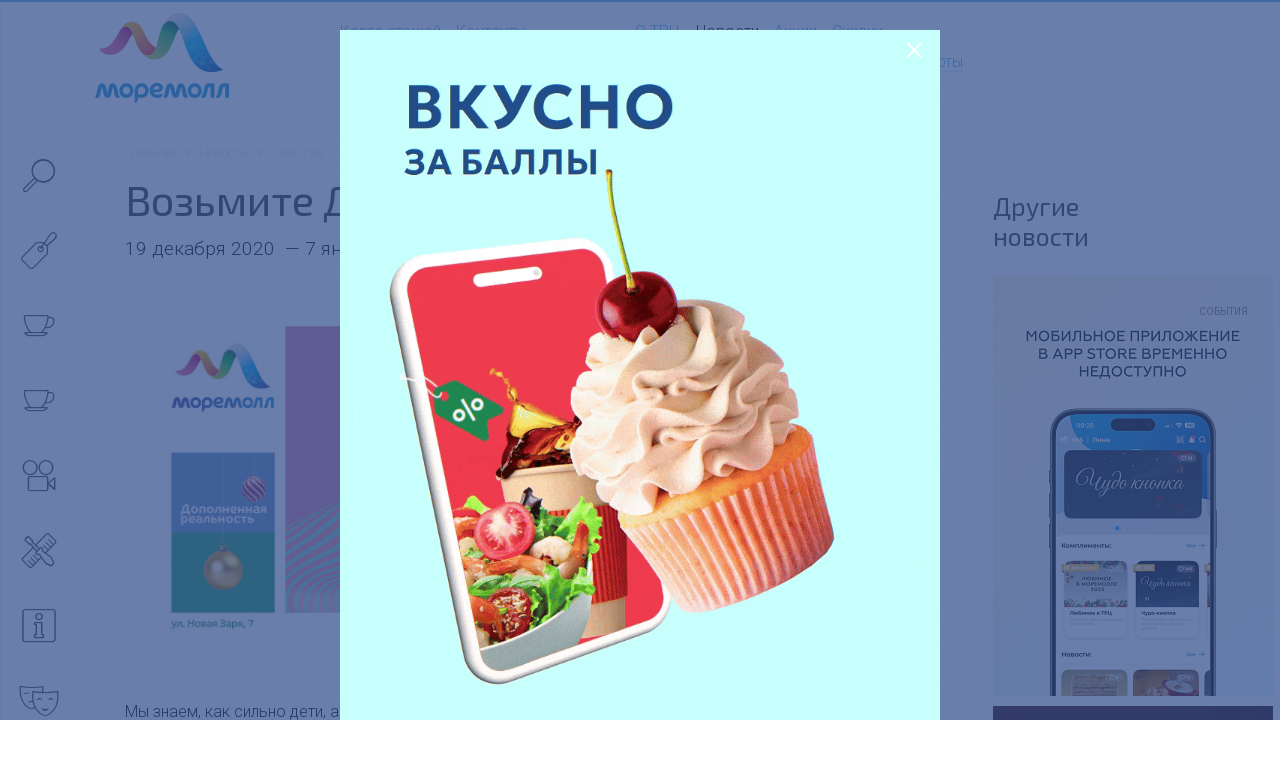

--- FILE ---
content_type: text/html; charset=UTF-8
request_url: https://www.moremall.ru/news/events/vozmite-deda-moroza-domoy/
body_size: 8594
content:
<!DOCTYPE html>
<!-- (c) Art. Lebedev Studio | https://www.artlebedev.ru/ -->
<html lang="ru">
	<head>
		<meta http-equiv="X-UA-Compatible" content="IE=Edge"/>
		<meta name="viewport" content="width=device-width, initial-scale=1">
		<title>Возьмите Деда Мороза домой!</title>
		<meta name="keywords" content="возьмите деда мороза домой!" />
		<meta name="description" content="События в ТРЦ &amp;quot;МореМолл&amp;quot;: Возьмите Деда Мороза домой! Ждем вас по адресу: Сочи, улица Новая Заря, д.7" />
		<link rel="shortcut icon" href="/favicon.png" type="image/png"/>
		<link rel="apple-touch-icon" href="/favicon-32.png?v=2" />
		<link rel="apple-touch-icon" sizes="76x76" href="/apple-touch-76.png?v=2" />
		<link rel="apple-touch-icon" sizes="120x120" href="/apple-touch-120.png?v=2" />
		<link rel="apple-touch-icon" sizes="152x152" href="/apple-touch-152.png?v=2" />
		<link rel="apple-touch-icon" sizes="180x180" href="/apple-touch-180.png?v=2" />
		<meta name="format-detection" content="telephone=no" />
				






<meta name='yandex-verification' content='85f096c6b32e1184'>
<meta name='yandex-verification' content='5a6ea83d3b81b720'>
<meta name='google-site-verification' content='6mp_XzqFWFXYeTEX52xJvCn2_I3zC2vHq1bGtN7KAH0'>
<meta name='gtm' content='GTM-KHZ57HT'>
<meta name='yandex-metrika' content='25051334'>
<meta name='vk-pixel' content='VK-RTRG-231065-bOeF'>
<meta name='mail-ru' content='3084538'>
<meta name='redllama' content='LDTwjY47'>
<meta name='mindbox' content='true'>
<meta name='visitor' content='bot'>
<meta property="og:locale" content="ru">
<meta property="og:type" content="article">
<meta property="og:title" content="Возьмите Деда Мороза домой!">
<meta property="og:image" content="//www.moremall.ru:443/upload/iblock/dbb/tps_nys20_mm_800x370.jpg">
<meta property="og:url" content="//www.moremall.ru:443/news/events/vozmite-deda-moroza-domoy/">
<link href="//www.moremall.ru:443/news/events/vozmite-deda-moroza-domoy/" rel="canonical">
<script data-skip-moving="true">(function(w, d, n) {var cl = "bx-core";var ht = d.documentElement;var htc = ht ? ht.className : undefined;if (htc === undefined || htc.indexOf(cl) !== -1){return;}var ua = n.userAgent;if (/(iPad;)|(iPhone;)/i.test(ua)){cl += " bx-ios";}else if (/Windows/i.test(ua)){cl += ' bx-win';}else if (/Macintosh/i.test(ua)){cl += " bx-mac";}else if (/Linux/i.test(ua) && !/Android/i.test(ua)){cl += " bx-linux";}else if (/Android/i.test(ua)){cl += " bx-android";}cl += (/(ipad|iphone|android|mobile|touch)/i.test(ua) ? " bx-touch" : " bx-no-touch");cl += w.devicePixelRatio && w.devicePixelRatio >= 2? " bx-retina": " bx-no-retina";if (/AppleWebKit/.test(ua)){cl += " bx-chrome";}else if (/Opera/.test(ua)){cl += " bx-opera";}else if (/Firefox/.test(ua)){cl += " bx-firefox";}ht.className = htc ? htc + " " + cl : cl;})(window, document, navigator);</script>


<link href="/bitrix/js/ui/design-tokens/dist/ui.design-tokens.min.css?176354186123463" type="text/css"  rel="stylesheet" />
<link href="/bitrix/js/ui/fonts/opensans/ui.font.opensans.min.css?17635418602320" type="text/css"  rel="stylesheet" />
<link href="/bitrix/js/main/popup/dist/main.popup.bundle.min.css?176354187228056" type="text/css"  rel="stylesheet" />
<link href="/local/templates/.default/components/als/catalog.element/trc__page-new-detail/style.css?17266095883935" type="text/css"  rel="stylesheet" />
<link href="/f/banner-contructor_style_new.css?166357715413018" type="text/css"  data-template-style="true"  rel="stylesheet" />
<link href="/f/other_style.css?1730838806189" type="text/css"  data-template-style="true"  rel="stylesheet" />
<link href="/g/src/build_moremall.css?1760357312227104" type="text/css"  data-template-style="true"  rel="stylesheet" />

        
	</head>

<body data-url="/news/" data-lang="ru">
<div
	ng-class="{'no_scroll mobile_menu_open': isMobileSearch}"
	class="control-load-blocks page page-class-news-detail page-trts-moremoll-sochi"
	ng-controller="ControlLoadCtrl"
>
<div class="layout container-fluid with-max-width ">
		<div class="mobile-search icon-font-view-list"
		 ng-click="isMobileSearch = !isMobileSearch"
		 ng-class="{'selected': isMobileSearch}">
	</div>
	<header class="new_header">
		<div class="trc_header">

			<div class="header__logo_block">
				<a href="/" class="logo" style="border: none; text-decoration: none;">
											
							<!-- Десктопный логотип -->
							<img class="main" src="/g/media/global/logo/trts-moremoll-sochi-main.png" alt="ТРЦ «МореМолл»" />
							
							<!-- Мобильный логотип -->
							<img class="mobile" src="/g/media/global/logo/trts-moremoll-sochi-inner.png" alt="ТРЦ «МореМолл»" />
									</a>
			</div>

			<div class="header__navigation_main_block">
				<div class="trc_header__navigation__wrap">
					<div class="trc_header__navigation navigation">
									
					<div class="navigation__item ">
				<a href="/map/">
					Карта этажей									</a>
			</div>
					
					<div class="navigation__item ">
				<a href="/contact/">
					Контакты									</a>
			</div>
			
					</div>
											<div class="social-links">
					<div class="social-links__item vk">
				<a class="nonunderline alt_invert" href="https://vk.com/moremall" target="_blank">
					<i class="icon-font-social-vk"></i>
				</a>
			</div>
					<div class="social-links__item telegram">
				<a class="nonunderline alt_invert" href="https://t.me/moremallru" target="_blank">
					<i class="icon-font-social-telegram"></i>
				</a>
			</div>
			</div>
				</div>
			</div>

			<div class="header__navigation_trc_block">
				<div class="navigation header_navigation_trc">
								
					<div class="navigation__item ">
				<a href="/about/">
					О ТРЦ									</a>
			</div>
					
					<div class="navigation__item selected ">
									<a href="/news/" class="header__link no_visited">
						Новости											</a>
							</div>
					
					<div class="navigation__item ">
				<a href="/news/shares/">
					Акции									</a>
			</div>
					
					<div class="navigation__item ">
				<a href="/news/discounts/">
					Скидки									</a>
			</div>
					
					<div class="navigation__item ">
				<a href="/programma-loyalnosti/">
					Программа лояльности									</a>
			</div>
					
					<div class="navigation__item ">
				<a href="/podarochnye-karty/">
					Подарочные карты									</a>
			</div>
					
					<div class="navigation__item ">
				<a href="/rent/">
					Арендаторам									</a>
			</div>
					
					<div class="navigation__item ">
				<a href="/advertisers/">
					Рекламодателям									</a>
			</div>
					
					<div class="navigation__item ">
				<a href="/anti-corruption/">
					Противодействие коррупции									</a>
			</div>
							</div>
			</div>
			<div style="width: 150px;"></div>
		</div>
	</header>

	<div class="header-helper"></div>

	<div class="breadcrumb-line row" ng-class="{'hidden': isMobileSearch}">
		<div class="col-md-11">
			<div class="breadcrumbs"><a class="breadcrumbs__link" href="/">Главная</a><span class="breadcrumbs__sep"> > </span><a class="breadcrumbs__link" href="/news/">Новости</a><span class="breadcrumbs__sep"> > </span><a class="breadcrumbs__link" href="/news/events/">События</a></div>		</div>
	</div>
	<div class="title-line row" ng-class="{'hidden': isMobileSearch}">
		<div class="col-md-8 col-sm-10 col-xs-11">
			<h1 class="no-top-margin">Возьмите Деда Мороза домой!</h1>

<div class="lead">
    
                        <div class="date">19&nbsp;декабря&nbsp;2020                &nbsp;&mdash; 7&nbsp;января&nbsp;2021</div>
        
            
    </div>



		</div>
	</div>
	<div class="close_mobile_menu icon-font-close ng-hide" ng-click="isMobileSearch = !isMobileSearch" ng-show="isMobileSearch"></div>
	<div class="content small-padding-top "
			 >
		<div class="row">
			<div
				ng-class="{'mobile-open': isMobileSearch}"
				class="sidebar fixed "
				ng-mouseleave="closeSidebar()"
									data-group=""
					data-uri="&WITH_BANNER=Y"
					data-limit="5"
										ng-controller="SidebarSearchCtrl"
								>
				<div class="sidebar__wrapper">
					<div class="sidebar__bg" ng-click="closeSidebar()">
						<div class="sidebar__bg__inner">
							<div class="lang">
															</div>

							
<noindex>
<div class="sidebar__control">
	<div class="sidebar__control__item sidebar__control__item-search"

			ng-class="{'action-search': showPopup}">
	   <div class="sidebar__control__icon icon-font-search"
			ng-class="{'action-search': showPopup}"
			ng-click="setFocusInput()"
			ng-mouseover="openSidebar()">
	   </div>
	   <div class="sidebar__control__note search"
				ng-class="{'action-search': showPopup}">

		   <div class="search__arrow animate-short fadeInLeft"></div>
		   <div class="search__reset  icon-font-close" ng-click="searchQueryString=''"></div>
		   <input placeholder="Что ищем?" type="search" class="sidebar-search-field" ng-model="searchQueryString" ng-init="searchQueryString=''" />
	   </div>
   </div>

   <div class="mobile_search_results search_results" ng-hide="group">
	   <div class="search_results__all" ng-hide="errorSearchText" ng-bind-html="trcSearchLinkAll"></div>
	   <div class="search_results__error" ng-hide="errorSearchText == ''" ng-bind-html="errorSearchText"></div>
	   <section ng-hide="!trcSearchResultStore.brand">
		   <div class="search_results__name">Магазины</div>
		   <div
			   ng-repeat="(id, store) in trcSearchResultStore.brand"
			   class="search_results__item">
			   <a class="alt_dark_gray" href="" ng-href="{{store.link}}" ng-bind-html="store.name_format"></a>
		   </div>
	   </section>
	   <section ng-hide="!trcSearchResultStore.cafe">
		   <div class="search_results__name">Рестораны и кафе</div>
		   <div
			   ng-repeat="(id, store) in trcSearchResultStore.cafe"
			   class="search_results__item">
			   <a class="alt_dark_gray" href="" ng-href="{{store.link}}" ng-bind-html="store.name_format"></a>
		   </div>
	   </section>
	   <section ng-hide="!trcSearchResultStore.entertainment">
		   <div class="search_results__name">Развлечения</div>
		   <div
			   ng-repeat="(id, store) in trcSearchResultStore.entertainment"
			   class="search_results__item">
			   <a class="alt_dark_gray" href="" ng-href="{{store.link}}" ng-bind-html="store.name_format"></a>
		   </div>
	   </section>
	   <section ng-hide="!trcSearchResultStore.services">
		   <div class="search_results__name">Услуги</div>
		   <div
			   ng-repeat="(id, store) in trcSearchResultStore.services"
			   class="search_results__item">
			   <a class="alt_dark_gray" href="" ng-href="{{store.link}}" ng-bind-html="store.name_format"></a>
		   </div>
	   </section>
	   <section ng-hide="!trcSearchResultStore.maintenance">
		   <div class="search_results__name">Сервисы</div>
		   <div
			   ng-repeat="(id, store) in trcSearchResultStore.maintenance"
			   class="search_results__item">
			   <a class="alt_dark_gray" href="" ng-href="{{store.link}}" ng-bind-html="store.name_format"></a>
		   </div>
	   </section>
	   <section ng-hide="!trcSearchResultNews">
		   <div class="search_results__name">Новости</div>
		   <div
			   ng-repeat="(id, item) in trcSearchResultNews"
			   class="search_results__item">
			   <div class="search_results__item__name">
				   <a class="alt_dark_gray" href="" ng-href="{{item.url}}" ng-bind-html="item.name_format"></a>
			   </div>
		   </div>
	   </section>
	   <section ng-hide="!trcSearchResultContent">
		   <div class="search_results__name">Другое</div>
		   <div
			   ng-repeat="(id, item) in trcSearchResultContent"
			   class="search_results__item">
			   <div class="search_results__item__name">
				   <a class="alt_dark_gray" href="" ng-href="{{item.url}}" ng-bind-html="item.name_format"></a>
			   </div>
		   </div>
	   </section>
   </div>


						<div class="sidebar__control__item "
				 ng-controller="SidebarIconCtrl"
				 data-code="brand"
				 ng-class="{'selected': group == 'brand'}">

									<a class="nonunderline" href="/search/brand/">
						<div class="sidebar__control__icon icon-font-brand"
							 ng-mouseover="openSidebar()"></div>
					</a>
					<div class="sidebar__control__note">
						<a href="/search/brand/"
						   ng-click=""
						   class="alt_dark_gray no_visited">Магазины</a>
						<span class="count">196</span>
					</div>

							</div>
		
					<div class="sidebar__control__item "
				 ng-controller="SidebarIconCtrl"
				 data-code="cafe"
				 ng-class="{'selected': group == 'cafe'}">

									<a class="nonunderline" href="/search/cafe/">
						<div class="sidebar__control__icon icon-font-cafe"
						 ng-mouseover="openSidebar()"></div>
					</a>

					<div class="sidebar__control__note">
						<a href="/search/cafe/"
						   class="alt_dark_gray no_visited">Рестораны и кафе</a>
						<span class="count">19</span>
					</div>

							</div>
		
                                    <div class="sidebar__control__item "
                     ng-controller="SidebarIconCtrl"
                     data-code="foodcourt"
                     ng-class="{'selected': group == 'foodcourt'}">

                                            <a class="nonunderline" href="/search/foodcourt/">
                            <div class="sidebar__control__icon icon-font-cafe"
                                 ng-mouseover="openSidebar()"></div>
                        </a>

                        <div class="sidebar__control__note">
                            <a href="/search/foodcourt/"
                               class="alt_dark_gray no_visited">Фудкорт</a>
                            <span class="count">16</span>
                        </div>

                                    </div>
                    
		

					<div class="sidebar__control__item "
				 ng-controller="SidebarIconCtrl"
				 data-code="cinema"
				 ng-class="{'selected': group == 'cinema'}">

									<a class="nonunderline" href="/catalog/movie-okko/">
						<div class="sidebar__control__icon icon-font-movie"
							 ng-mouseover="openSidebar()"></div>
					</a>
					<div class="sidebar__control__note">
						<a href="/catalog/movie-okko/"
						   class="alt_dark_gray no_visited">Кинотеатр</a>
					</div>

							</div>
		

					<div class="sidebar__control__item "
				 ng-controller="SidebarIconCtrl"
				 data-code="services"
				 ng-class="{'selected': group == 'services'}">

									<a class="nonunderline" href="/search/services/">
						<div class="sidebar__control__icon icon-font-services"
							 ng-mouseover="openSidebar()"></div>
					</a>

					<div class="sidebar__control__note">
						<a href="/search/services/"
						   class="alt_dark_gray no_visited">Услуги</a>
						<span class="count">14</span>
					</div>

							</div>
		

					<div class="sidebar__control__item "
				 ng-controller="SidebarIconCtrl"
				 data-code="maintenance"
				 ng-class="{'selected': group == 'maintenance'}">

									<a class="nonunderline" href="/search/maintenance/">
						<div class="sidebar__control__icon icon-font-maintenance"
							 ng-mouseover="openSidebar()"></div>
					</a>

					<div class="sidebar__control__note">
						<a href="/search/maintenance/"
						   class="alt_dark_gray no_visited">Сервисы</a>
						<span class="count">16</span>
					</div>

							</div>
		

					<div class="sidebar__control__item "
				 ng-controller="SidebarIconCtrl"
				 ng-class="{'selected': group == 'entertainment'}">

									<a class="nonunderline" href="/search/entertainment/">
						<div class="sidebar__control__icon icon-font-funny"
							 ng-mouseover="openSidebar()"></div>
					</a>

					<div class="sidebar__control__note">
						<a href="/search/entertainment/"
						   class="alt_dark_gray no_visited">Развлечения</a>
													<span class="count">10</span>
											</div>

							</div>
		
	</div>

<div class="sidebar__control second">
			<div class="sidebar__control__item "
			 ng-controller="SidebarIconCtrl">

							<a href="/about/photo/" class="nonunderline no_visited">
					<div class="sidebar__control__icon icon-font-foto" ng-mouseover="openSidebar()"></div>
				</a>

				<div class="sidebar__control__note">
					<a href="/about/photo/" class="alt_dark_gray no_visited">Фото</a>
				</div>

					</div>
	
				<div class="sidebar__control__item">
					<a class="nonunderline" href="/programma-loyalnosti/">
						<div style="width:40px; height:40px; margin-top: -5px;" class="sidebar__control__icon"
						 ng-mouseover="openSidebar()">
						 <img src="/g/media/global/mobile_side.png"></div>
					</a>

					<div class="sidebar__control__note">
						<a href="/programma-loyalnosti/"
						   class="alt_dark_gray no_visited">Программа лояльности</a>
						<span class="count"></span>
					</div>
			</div>
	
	<div class="sidebar__control__item "
		 ng-controller="SidebarIconCtrl">

					<a href="/map/" class="nonunderline no_visited">
				<div class="sidebar__control__icon icon-font-map" ng-mouseover="openSidebar()"></div>
			</a>

			<div class="sidebar__control__note">
				<a href="/map/" class="alt_dark_gray no_visited">Карта этажей</a>
			</div>

			</div>
</div>

	<div class="sidebar__control third mobile_menu">
		<hr class="mobile_menu_hr">
					
					<div class="mobile_menu__item">
				<a class="alt_gray" href="/about/">
					О ТРЦ									</a>
			</div>
					
					<div class="mobile_menu__item selected">
									<a class="alt_gray" href="/news/">
						Новости											</a>
							</div>
					
					<div class="mobile_menu__item">
				<a class="alt_gray" href="/news/shares/">
					Акции									</a>
			</div>
					
					<div class="mobile_menu__item">
				<a class="alt_gray" href="/news/discounts/">
					Скидки									</a>
			</div>
					
					<div class="mobile_menu__item">
				<a class="alt_gray" href="/podarochnye-karty/">
					Подарочные карты									</a>
			</div>
					
					<div class="mobile_menu__item">
				<a class="alt_gray" href="/rent/">
					Арендаторам									</a>
			</div>
					
					<div class="mobile_menu__item">
				<a class="alt_gray" href="/advertisers/">
					Рекламодателям									</a>
			</div>
					
					<div class="mobile_menu__item">
				<a class="alt_gray" href="/programma-loyalnosti/">
					Программа лояльности									</a>
			</div>
					
					<div class="mobile_menu__item">
				<a class="alt_gray" href="/anti-corruption/">
					Противодействие коррупции									</a>
			</div>
					
					<div class="mobile_menu__item">
				<a class="alt_gray" href="/contact/">
					Контакты									</a>
			</div>
					<hr class="mobile_menu_hr">
			<div class="social-links">
					<div class="social-links__item vk">
				<a class="nonunderline alt_invert" href="https://vk.com/moremall" target="_blank">
					<i class="icon-font-social-vk"></i>
				</a>
			</div>
					<div class="social-links__item telegram">
				<a class="nonunderline alt_invert" href="https://t.me/moremallru" target="_blank">
					<i class="icon-font-social-telegram"></i>
				</a>
			</div>
			</div>
	</div>
</noindex>




						</div>
					</div>
				</div>

					<noindex>
			<div class="popup fixed-top popup__suggest not_display">
			<div class="popup__inner">
				<div class="search_results">
					<div class="search_results__all" ng-hide="errorSearchText" ng-bind-html="trcSearchLinkAll"></div>
					<div class="search_results__error" ng-hide="errorSearchText == ''" ng-bind-html="errorSearchText"></div>
					<section ng-hide="!trcSearchResultStore.brand">
						<div class="search_results__name">Магазины</div>
						<div
							ng-repeat="(id, store) in trcSearchResultStore.brand"
							class="search_results__item">
							<a class="alt_dark_gray" href="" ng-href="{{store.link}}" ng-bind-html="store.name_format"></a>
						</div>
					</section>
					<section ng-hide="!trcSearchResultStore.cafe">
						<div class="search_results__name">Рестораны и кафе</div>
						<div
							ng-repeat="(id, store) in trcSearchResultStore.cafe"
							class="search_results__item">
							<a class="alt_dark_gray" href="" ng-href="{{store.link}}" ng-bind-html="store.name_format"></a>
						</div>
					</section>
					<section ng-hide="!trcSearchResultStore.entertainment">
						<div class="search_results__name">Развлечения</div>
						<div
							ng-repeat="(id, store) in trcSearchResultStore.entertainment"
							class="search_results__item">
							<a class="alt_dark_gray" href="" ng-href="{{store.link}}" ng-bind-html="store.name_format"></a>
						</div>
					</section>
					<section ng-hide="!trcSearchResultStore.services">
						<div class="search_results__name">Услуги</div>
						<div
							ng-repeat="(id, store) in trcSearchResultStore.services"
							class="search_results__item">
							<a class="alt_dark_gray" href="" ng-href="{{store.link}}" ng-bind-html="store.name_format"></a>
						</div>
					</section>
					<section ng-hide="!trcSearchResultStore.maintenance">
						<div class="search_results__name">Сервисы</div>
						<div
							ng-repeat="(id, store) in trcSearchResultStore.maintenance"
							class="search_results__item">
							<a class="alt_dark_gray" href="" ng-href="{{store.link}}" ng-bind-html="store.name_format"></a>
						</div>
					</section>
					<section ng-hide="!trcSearchResultNews">
						<div class="search_results__name">Новости</div>
						<div
							ng-repeat="(id, item) in trcSearchResultNews"
							class="search_results__item">
							<div class="search_results__item__name">
								<a class="alt_dark_gray" href="" ng-href="{{item.url}}" ng-bind-html="item.name_format"></a>
							</div>
													</div>
					</section>
					<section ng-hide="!trcSearchResultContent">
						<div class="search_results__name">Другое</div>
						<div
							ng-repeat="(id, item) in trcSearchResultContent"
							class="search_results__item">
							<div class="search_results__item__name">
								<a class="alt_dark_gray" href="" ng-href="{{item.url}}" ng-bind-html="item.name_format"></a>
							</div>
													</div>
					</section>
				</div>
			</div>
		</div>
		</noindex>
	</div>

	<div class="content__inner without-padding-left col-md-8 col-sm-10 col-xs-12" ng-class="{'hidden': isMobileSearch}">






    <div class="picture">
        <img src="/upload/iblock/dbb/tps_nys20_mm_800x370.jpg" alt="Возьмите Деда Мороза домой!"/>
    </div>


    Мы знаем, как сильно дети, а может и взрослые ждут прихода Деда Мороза. В этом году он тоже, конечно, придет в каждый дом, а&nbsp;современные технологии помогут Дедушке!<br>
 <br>
<ul>
	<li>Возьмите новогодние открытки на стойке информации ТРЦ «МореМолл»&nbsp;и принесите домой или подарите друзьям.</li>
	<li>Сканируйте QR-код на обороте открытки камерой смартфон, и Дед Мороз появится у вас дома в дополненной реальности!&nbsp;</li>
	<li>С нашим Морозом можно делать фото, танцевать и кривляться, он не растает и будет появляться по вашему желанию столько раз, сколько захотите.</li>
</ul>
 И не важно, хорошо ли вы вели себя в прошедшем году. С наступающим Новым Годом! Пусть он будет волшебным!    
    

     &nbsp; <p class="before_share_list">
	 Поделиться
</p>
<div class="ya-share2" data-services="vkontakte,odnoklassniki,telegram,twitter">
	
</div>
 <br>
    </div>

									<div class="col-md-2 sidebar_right col-sm-10 col-xs-11"
						 ng-controller="SidebarRightPositionCtrl"
						 ng-class="{'hidden': isMobileSearch}"
					>        
            <h2 class="no-top-margin">Другие новости</h2>
    
        <div class="news-list">
        



	
			<div class="similar-news-item news-item"
			>
							<a class="news-item-link"
				   href="/news/events/mobilnoe-prilozhenie-v-app-store-vremenno-nedostupno/"
				   data-id="433299"
				>
					<div class="banner banner-design" id="banner_iFq5GCDuD8"><div class="banner-inner"ng-init="banner_inner_style_banner_iFq5GCDuD8 = {'background' : 'url(/upload/resize_cache/iblock/d5a/cdtsyf793i7oyj0av0uxlt68vwtp1rgx/280_3000_1/image_picker_C127122F_403A_4D92_92AE_672ADE9B36C3_20383_00000647D8A6DF75.png) no-repeat 50% 50%', 'background-size' : 'cover', 'width' : '100%', 'min-height' : '420px', 'aspect-ratio' : '280 / 420'}"ng-style="banner_inner_style_banner_iFq5GCDuD8"><div class="banner__content"><div class="banner__content_head"><div class="banner__content_heading"></div><div class="banner__content_group">События</div></div></div><div class="banner__fade"></div></div></div>				</a>

									</div>
			<div class="similar-news-item news-item"
			>
							<a class="news-item-link"
				   href="/news/events/novoe-siyanie-v-moremoll/"
				   data-id="433398"
				>
					<div class="banner banner-design" id="banner_iChZ4IQORp"><div class="banner-inner"ng-init="banner_inner_style_banner_iChZ4IQORp = {'background' : 'url(/upload/resize_cache/iblock/d95/jcx5g01ztnntypfwlk969c6cf348ynpw/280_3000_1/image_picker_65D70CE1_EBDA_4AA5_9D2D_CB358E8D4964_32345_0000099E8FDB6427.png) no-repeat 50% 50%', 'background-size' : 'cover', 'width' : '100%', 'min-height' : '420px', 'aspect-ratio' : '280 / 420'}"ng-style="banner_inner_style_banner_iChZ4IQORp"><div class="banner__content"><div class="banner__content_head"><div class="banner__content_heading"></div><div class="banner__content_group">События</div></div></div><div class="banner__fade"></div></div></div>				</a>

									</div>
			<div class="similar-news-item news-item"
			>
							<a class="news-item-link"
				   href="/news/events/gornichnaya/"
				   data-id="433433"
				>
					<div class="banner banner-ad-cinema" id="banner_nsvH1xZ25w"><div class="banner-inner"ng-init="banner_inner_style_banner_nsvH1xZ25w = {'height' : '420px', 'width' : '280px'}"ng-style="banner_inner_style_banner_nsvH1xZ25w"><img ng-src="/upload/resize_cache/iblock/390/sw69z92rec1m9ekwkd19999wqw9c92z0/280_3000_1/Banner-novosti-_600kh900_-_9_.jpg" height="420" width="280" class="banner__bg banner__bg_image" /><div class="banner__fade"></div></div></div><style>.banner.banner-ad-cinema .banner__bg_image {opacity: 1;}</style>				</a>

									</div>
	
    </div>
</div>
							</div>

					</div>
		<!-- footer -->

                  
        <footer class="row footer" ng-class="{'hidden': isMobileSearch}">

				<div class="footer__copyright" itemscope="" itemtype="https://schema.org/Organization">
					<div class="footer__copyright_text">&copy; 2026 <span itemprop="name">ТРЦ «МореМолл» </span>
																																											<div class="footer__copyright_contact">
								<a href="/contact/" class="alt_gray">Контакты</a>&nbsp;
																<a class="alt_gray" target="_blank" href="/upload/Personal_Data_Processing_Policy_m1.pdf">Политика обработки персональных данных</a>
															</div>
								<div class="social-links">
					<div class="social-links__item vk">
				<a class="nonunderline alt_invert" href="https://vk.com/moremall" target="_blank">
					<i class="icon-font-social-vk"></i>
				</a>
			</div>
					<div class="social-links__item telegram">
				<a class="nonunderline alt_invert" href="https://t.me/moremallru" target="_blank">
					<i class="icon-font-social-telegram"></i>
				</a>
			</div>
			</div>
											</div>
					                    <div class="totop_scroller">
                        <a class="scrollToTop" rel="nofollow" href="#">
                            <svg xmlns="http://www.w3.org/2000/svg" viewBox="0 0 64 64" fill="currentColor">
                                <path d="M9.771 34.843l22.23-22.315 22.23 22.315c.414.402 1.075.39 1.476-.026a1.05 1.05 0 000-1.456L32.738 10.307a1.041 1.041 0 00-1.476 0L8.293 33.36c-.4.417-.389 1.08.026 1.482a1.041 1.041 0 001.45 0z"/>
                                <path d="M32.74 29.167a1.041 1.041 0 00-1.476 0L8.295 52.222c-.4.416-.389 1.08.026 1.482a1.041 1.041 0 001.45 0l22.23-22.313 22.23 22.315c.414.402 1.075.39 1.476-.026a1.05 1.05 0 000-1.456z"/>
                            </svg>
                        </a>
                    </div>
				</div>
		</footer>
	</div>

	<div class="page__fader"></div>
	</div>


                <style>
                    .popup-banner__dinamic .quiz-modal-dialog {
                        min-height: 100%;
                        max-width: 600px;
                        cursor: pointer;
                    }

                    .popup-banner__dinamic .quiz-modal-dialog {
                        display: flex;
                        justify-content: center;
                        flex-direction: column;
                    }

                    .popup-banner__dinamic .quiz-close {
                        position: absolute;
                        top: inherit;
                        right: 16px;
                    }
                </style>
                <div id="oceania_tales_432684" class="quiz-modal quiz-modal-alert popup-banner__dinamic"
                    >

                    <div class="quiz-modal-dialog" style="background: none !important;">

                        <div class="text-center">
                            <a href="#" class="quiz-close">&times;</a>
                            <p onclick="location.href='https://redirect.appmetrica.yandex.com/serve/966284231590371029'">
                                <img src="/upload/iblock/e3d/eq627sismhgvbhvb81l1nkj3r69wz96o/800kh1066_MP_Moremoll_sayt_1_.gif" />
                            </p>
                                                                                        <p>
                                    <a class="pretty-button large type1"  style="background: 39a6c6"                                         href="https://redirect.appmetrica.yandex.com/serve/966284231590371029">Перейти</a>
                                </p>
                                                    </div>
                    </div>
                </div>
                


<script type="text/javascript">window.trc = {};</script>
<script>if(!window.BX)window.BX={};if(!window.BX.message)window.BX.message=function(mess){if(typeof mess==='object'){for(let i in mess) {BX.message[i]=mess[i];} return true;}};</script>
<script>(window.BX||top.BX).message({"JS_CORE_LOADING":"Загрузка...","JS_CORE_NO_DATA":"- Нет данных -","JS_CORE_WINDOW_CLOSE":"Закрыть","JS_CORE_WINDOW_EXPAND":"Развернуть","JS_CORE_WINDOW_NARROW":"Свернуть в окно","JS_CORE_WINDOW_SAVE":"Сохранить","JS_CORE_WINDOW_CANCEL":"Отменить","JS_CORE_WINDOW_CONTINUE":"Продолжить","JS_CORE_H":"ч","JS_CORE_M":"м","JS_CORE_S":"с","JSADM_AI_HIDE_EXTRA":"Скрыть лишние","JSADM_AI_ALL_NOTIF":"Показать все","JSADM_AUTH_REQ":"Требуется авторизация!","JS_CORE_WINDOW_AUTH":"Войти","JS_CORE_IMAGE_FULL":"Полный размер"});</script><script src="/bitrix/js/main/core/core.min.js?1763541872229643"></script><script>BX.Runtime.registerExtension({"name":"main.core","namespace":"BX","loaded":true});</script>
<script>BX.setJSList(["\/bitrix\/js\/main\/core\/core_ajax.js","\/bitrix\/js\/main\/core\/core_promise.js","\/bitrix\/js\/main\/polyfill\/promise\/js\/promise.js","\/bitrix\/js\/main\/loadext\/loadext.js","\/bitrix\/js\/main\/loadext\/extension.js","\/bitrix\/js\/main\/polyfill\/promise\/js\/promise.js","\/bitrix\/js\/main\/polyfill\/find\/js\/find.js","\/bitrix\/js\/main\/polyfill\/includes\/js\/includes.js","\/bitrix\/js\/main\/polyfill\/matches\/js\/matches.js","\/bitrix\/js\/ui\/polyfill\/closest\/js\/closest.js","\/bitrix\/js\/main\/polyfill\/fill\/main.polyfill.fill.js","\/bitrix\/js\/main\/polyfill\/find\/js\/find.js","\/bitrix\/js\/main\/polyfill\/matches\/js\/matches.js","\/bitrix\/js\/main\/polyfill\/core\/dist\/polyfill.bundle.js","\/bitrix\/js\/main\/core\/core.js","\/bitrix\/js\/main\/polyfill\/intersectionobserver\/js\/intersectionobserver.js","\/bitrix\/js\/main\/lazyload\/dist\/lazyload.bundle.js","\/bitrix\/js\/main\/polyfill\/core\/dist\/polyfill.bundle.js","\/bitrix\/js\/main\/parambag\/dist\/parambag.bundle.js"]);
</script>
<script>BX.Runtime.registerExtension({"name":"ui.design-tokens","namespace":"window","loaded":true});</script>
<script>BX.Runtime.registerExtension({"name":"ui.fonts.opensans","namespace":"window","loaded":true});</script>
<script>BX.Runtime.registerExtension({"name":"main.popup","namespace":"BX.Main","loaded":true});</script>
<script>BX.Runtime.registerExtension({"name":"popup","namespace":"window","loaded":true});</script>
<script>(window.BX||top.BX).message({"LANGUAGE_ID":"ru","FORMAT_DATE":"DD.MM.YYYY","FORMAT_DATETIME":"DD.MM.YYYY HH:MI:SS","COOKIE_PREFIX":"BITRIX_TPS","SERVER_TZ_OFFSET":"10800","UTF_MODE":"Y","SITE_ID":"m1","SITE_DIR":"\/","USER_ID":"","SERVER_TIME":1768070568,"USER_TZ_OFFSET":0,"USER_TZ_AUTO":"N","bitrix_sessid":"998b5851dd424fe168d72f72f9ca35f7"});</script><script src="/bitrix/js/main/popup/dist/main.popup.bundle.min.js?176354187267261"></script>
<script>REQUIREJS_IS_DEV_MODE = false;</script>



<script src="//yastatic.net/es5-shims/0.0.2/es5-shims.min.js"></script><script src="//yastatic.net/share2/share.js"></script>
<script>
	// window.onload = function(){
	// 	mindbox("async", {
	// 		operation: "ProsmotrEvent",
	// 		data: {
	// 			viewProduct: {
	// 				product: {
	// 					ids: {
	// 						moremallWeb: 339234,
	// 					},
	// 				}
	// 			}
	// 		},
	// 	})
	// };
</script>
<script src="/local/assets/js/scripts.js?17616448051445"></script>
<script src="/g/min/global/js/lib/jquery-2.1.4.min.js?154384288384052"></script>
<script src="/g/min/global/js/lib/angular.min.js?1543842883153350"></script>
<script src="/g/min/global/js/lib/angular-sanitize.min.js?15438428835665"></script>
<script src="/g/min/global/js/lib/slick.min.js?172188111253179"></script>
<script src="/g/assets/secret-code/countdown.js?16309476231372"></script>
<script src="/g/min/global/js/app.js?1762406088805856"></script>
<script src="/local/templates/.default/components/als/catalog.element/trc__page-new-detail/script.js?1537520754632"></script>


<script>
$(document).ready(function(){

    //	console.log('included');
    // Обработаем ютубчик

    $('iframe').each(function(){
        var url = $(this).attr('src');

        console.log(url);
    });

    //Check to see if the window is top if not then display button
    $(window).scroll(function(){
        if ($(this).scrollTop() > 100) {
            $('.scrollToTop').fadeIn();
        } else {
            $('.scrollToTop').fadeOut();
        }
    });
    //Click event to scroll to top
    $('.scrollToTop').click(function(){
        $('html, body').animate({scrollTop : 0}, 500);
        return false;
    });
});
</script>

<script>
                    $(document).ready(function() {
                        setTimeout(function() {
                            let $modal = $('#oceania_tales_432684');
                            $modal.fadeIn();
                            $modal.on('click', '.quiz-close', function() {
                                $modal.fadeOut();
                                return false;
                            });
                            $(window).on('scroll', function() {
                                $modal.fadeOut();
                                return false;
                            });
                        }, 1000);
                    });
                </script></body>
</html>


--- FILE ---
content_type: text/css
request_url: https://www.moremall.ru/local/templates/.default/components/als/catalog.element/trc__page-new-detail/style.css?17266095883935
body_size: 827
content:



.action-block, .action-block-row {
	float: left;
	width: 100%;
}

.action-block {
	margin-top: 30px;
	margin-bottom: 30px;
}

.action-block-row {
	background: #f4deeb;
	margin-bottom: 10px;
	padding: 0px 50px;
}

.action-block-row-head {
	float: left;
	width: 100%;
	padding: 20px 0;
	color: #000;
	font-size: 18px;
	cursor: pointer;
}

.action-block-row-body {
	display: none;

	float: left;
	width: 100%;

	padding: 40px 0;
	border-top: 1px solid #d5b8cc;
}

.action-head-title {
	float: left;
}

.action-head-title span {
	font-weight: 500;
}

.action-head-arrow {
	float: left;
	margin-top: 2px;
	transition: transform 0.3s ease 0s;
	margin-top: 8px;
	margin-right: 30px;
}

.action-head-arrow-inner {
	width: 15px;
	height: 15px;
	border-bottom: 1px solid #d5b8cc;
	border-right: 1px solid #d5b8cc;

	margin-top: -8px;

	will-change: transform;

	-webkit-transform: rotate(45deg);
	-ms-transform: rotate(45deg);
	transform: rotate(45deg);
}

.action-open .action-head-arrow {
	will-change: transform;

	-webkit-transform: scale(-1);
	-ms-transform: scale(-1);
	transform: scale(-1);

	transition: transform 0.3s ease 0s;
}

.action-open .action-head-title {
	opacity: 0.35;
}

.action-open .action-block-row-body {
/* 	display: inline-block; */
}

@media all and (max-width: 480px) {
	.action-block-row {
		padding: 0 25px;
	}
}

/* Опишем три уровня интересности */

.level3 .action-head-arrow-inner {
	border-bottom: 1px solid #aac8c8;
	border-right: 1px solid #aac8c8;
}

.level3 .action-block-row-body {
	border-top: 1px solid #d5b8cc;
}

.action-block-row.level1:hover {
	background: #f8ebf4;
}

.action-block-row.level2:hover {
	background: #ede9f6;
}

.action-block-row.level3:hover {
	background: #e6f7f7;
}



.level1.action-block-row, .level1.action-block-row.action-open:hover {
	background: #f4deeb;
}

.level1 .action-head-arrow-inner {
	border-bottom: 1px solid #d5b8cc;
	border-right: 1px solid #d5b8cc;
}

.level1 .action-block-row-body {
	border-top: 1px solid #d5b8cc;
}


.level2.action-block-row, .level2.action-block-row.action-open:hover {
	background: #e2daf1;
}

.level2 .action-head-arrow-inner {
	border-bottom: 1px solid #b3abc2;
	border-right: 1px solid #b3abc2;
}

.level2 .action-block-row-body {
	border-top: 1px solid #b3abc2;
}


.level3.action-block-row {
	background: #d4f2f2;
}

.level3 .action-head-arrow-inner {
	border-bottom: 1px solid #aac8c8;
	border-right: 1px solid #aac8c8;
}

.level3 .action-block-row-body {
	border-top: 1px solid #aac8c8;
}

.picture audio {width: 100%}


.stand .picture {
	background-size: 50px !important;
	padding: 70px 0px 0px;
}
.stand .picture.stend1 {
	background: url(/upload/mickey_mouse_media/1.png) left top no-repeat;
}
.stand .picture.stend2 {
	background: url(/upload/mickey_mouse_media/2.png) left top no-repeat;
}
.stand .picture.stend3 {
	background: url(/upload/mickey_mouse_media/3.png) left top no-repeat;
}
.stand .picture.stend4 {
	background: url(/upload/mickey_mouse_media/4.png) left top no-repeat;
}
.stand .picture.stend5 {
	background: url(/upload/mickey_mouse_media/5.png) left top no-repeat;
}
.stand .picture.stend6 {
	background: url(/upload/mickey_mouse_media/6.png) left top no-repeat;
}
.stand .picture.stend7 {
	background: url(/upload/mickey_mouse_media/7.png) left top no-repeat;
}
.stand .picture.stend8 {
	background: url(/upload/mickey_mouse_media/8.png) left top no-repeat;
}
.stand .picture.stend9 {
	background: url(/upload/mickey_mouse_media/9.png) left top no-repeat;
}


@media (max-width: 430px) {
	.stand {
		display: flex;
		justify-content: space-between;
		align-items: center;
		flex-direction: column;
	}
	.stand .picture {
		margin: 60% 0px;
		padding: 60px 0px 0px;
	}
}


--- FILE ---
content_type: text/css
request_url: https://www.moremall.ru/f/banner-contructor_style_new.css?166357715413018
body_size: 2247
content:
@charset "UTF-8";
.news-list .news-item {
  overflow: hidden;
}
.news-list .news-item-link {
  border: none !important;
  overflow: hidden;
  display: block;
  margin-bottom: 10px;
  text-decoration: none;
}

/* Баннер */
.banner {
  color: #fff;
  background-color: #FFF;
  position: relative;
  overflow: hidden;
  margin: 0;
  width: 280px;
  transition: all 0.25s ease-out;
  /* Картинки под баннерами */
}
.banner.x2 {
  width: 570px;
}
.banner__bg_image {
  max-width: 100%;
  vertical-align: top;
  height: auto;
}
.banner__content {
  position: relative;
  z-index: 3;
  font-size: 15px;
}
.banner__content_group {
  margin-bottom: 10px;
  opacity: 0.8;
  letter-spacing: 2px;
}
.banner__content_title {
  font: normal 23px/25px "Roboto", sans-serif;
  font-weight: 300;
  margin-bottom: 30px;
  display: inline;
  border-bottom: 1px solid transparent;
  transition: all 0.25s linear;
}
.banner__content_text-brand span, .banner__content_text-product-price span {
  border-bottom: 1px solid transparent;
}
.banner__content_main {
  margin: 10px 0 5px;
  position: relative;
}
.banner__content_main_text {
  position: relative;
  z-index: 5;
  line-height: 21px;
}
.banner__content_bottom {
  margin-top: 11px;
  font-size: 17px;
}
.banner__content_main__bg {
  position: relative;
  z-index: 1;
}
.banner__content_main__bg img {
  max-width: 100%;
  height: auto;
}
.banner__content_main__bg_main {
  position: relative;
  z-index: 2;
}
.banner__content_pano {
  text-align: right;
  margin-top: 100px;
}
.banner__fade-top, .banner__fade-top_hover, .banner__fade {
  position: absolute;
  top: 0;
  bottom: 0;
  left: 0;
  right: 0;
  opacity: 0;
  z-index: 2;
  background-color: transparent;
  transition: all 0.25s ease-out;
}
.banner__fade-top {
  background-color: #466e96;
  opacity: 0.1;
  display: block;
}
.banner:after {
  position: absolute;
  content: "";
  display: block;
  width: 50px;
  height: 50px;
  bottom: -60px;
  right: -60px;
  background-color: #c4007e;
  border: 3px white solid;
  transform: rotate(45deg);
  z-index: 100;
  background-clip: content-box;
  transition: all 0.25s ease-out;
  box-sizing: border-box;
  opacity: 0;
}
.banner:hover:after {
  bottom: -25px;
  right: -25px;
  opacity: 1;
}

.banner-inner {
  background-repeat: no-repeat;
  background-position: 100% 100%;
  padding: 26px;
  transition: all 0.25s ease-out;
}

/** DEFAULT */
.banner-default .banner-inner,
.banner-default .banner__fade {
  background-position: 100% 100%;
}
.banner-default .banner__fade {
  transition: all 0.25s ease-out;
  opacity: 0.2;
}
.banner-default .banner.x2__content_title {
  margin-bottom: 10px;
}
.banner-default .banner.x2__content_pano {
  margin-top: 10px;
}
.banner-default .banner__content_title {
  border-bottom: none;
}
.banner-default.selected .banner-inner, .banner-default.hover .banner-inner, .banner-default:hover .banner-inner {
  transform: scale(1.05);
}
.banner-default.selected .banner__fade, .banner-default.hover .banner__fade, .banner-default:hover .banner__fade {
  opacity: 1;
  filter: saturate(1.2);
}

/* BRAND */
.banner-ad-brand:before {
  content: "";
  display: block;
  position: absolute;
  width: 100%;
  height: 100%;
  z-index: 1;
  background-color: #466e96;
  opacity: 0.1;
}
.banner-ad-brand.x2 {
  width: 566px;
}
.banner-ad-brand .banner-inner {
  text-align: center;
  width: 280px;
  margin: 0 auto;
}
.banner-ad-brand .banner__bg_image {
  opacity: 1;
}
.banner-ad-brand .banner__fade,
.banner-ad-brand .banner__fade-top {
  display: none;
}
.banner-ad-brand.selected .banner-inner, .banner-ad-brand.hover .banner-inner, .banner-ad-brand:hover .banner-inner {
  transform: scale(1.05);
}

/* INFO */
.banner-info {
  color: #0b5890;
  background-color: #ebf0f4;
}
.banner-info.selected .banner-inner, .banner-info.hover .banner-inner, .banner-info:hover .banner-inner {
  transform: scale(1.05);
}

/* INFO-NEW-HEAD */
.banner-info-new-head.selected .banner-inner, .banner-info-new-head.hover .banner-inner, .banner-info-new-head:hover .banner-inner {
  transform: scale(1.05);
}
.banner-info-new-head .banner__content_head {
  display: flex;
  align-items: baseline;
  justify-content: space-between;
}
.banner-info-new-head .banner__content_heading {
  font-style: normal;
  font-size: 28px;
  line-height: 1;
  font-weight: 500;
  margin-bottom: 12px;
}
.banner-info-new-head .banner__content_group {
  text-transform: uppercase;
  font-style: normal;
  font-size: 10px;
  line-height: 1.2;
  font-weight: 400;
  opacity: 1;
  text-align: right;
  letter-spacing: initial;
}
.banner-info-new-head .banner__content_title {
  padding-top: 10px;
  font-size: 24px;
  line-height: 1.2;
  display: block;
}

/* VIDEO */
.banner-video video {
  vertical-align: top;
  margin-left: -75%;
  opacity: 1;
  transition: all 0.25s ease-out;
}
.banner-video .banner-inner {
  position: absolute;
  bottom: 0;
  pointer-events: none;
}
.banner-video__poster {
  position: absolute;
  top: 0;
  left: 0;
}
.banner-video.selected:before, .banner-video.hover:before, .banner-video:hover:before {
  font-size: 100px;
  opacity: 0;
}
.banner-video.selected video, .banner-video.hover video, .banner-video:hover video {
  transform: scale(1.05);
  opacity: 1;
}

/* PRODUCT */
.banner-product {
  color: #fff;
}
.banner-product.x2 {
  width: 568px;
}
.banner-product .banner__bg_image {
  opacity: 1;
  transition: all 0.25s ease-out;
}
.banner-product .banner__fade-top, .banner-product .banner__fade-top_hover {
  opacity: 0;
}
.banner-product .banner__fade-top_hover {
  filter: none !important;
  background: linear-gradient(135deg, #ffffff00 50%, #ffffff54 100%) !important;
}
.banner-product .banner__content {
  position: absolute;
  bottom: 0;
  left: 0;
  right: 0;
  padding: 26px;
}
.banner-product .banner__content_text-brand {
  margin-bottom: 10px;
}
.banner-product .banner__content_text-brand span {
  opacity: 0.8;
  letter-spacing: 2px;
}
.banner-product .banner__content_text-product-price {
  margin-top: 11px;
}
.banner-product .banner__content_text-product-price span {
  opacity: 0.8;
}
.banner-product .banner-inner {
  padding: 0;
  width: 280px;
  margin: 0 auto;
}
.banner-product.selected .banner__fade-top_hover, .banner-product.hover .banner__fade-top_hover, .banner-product:hover .banner__fade-top_hover {
  opacity: 1;
}
.banner-product.selected .banner__content_title, .banner-product.hover .banner__content_title, .banner-product:hover .banner__content_title {
  border-color: rgba(255, 255, 255, 0.5);
}
.banner-product.selected .banner__bg_image, .banner-product.hover .banner__bg_image, .banner-product:hover .banner__bg_image {
  transform: scale(1.05);
}

/* CINEMA */
.banner-ad-cinema.x2 {
  width: 568px;
}
.banner-ad-cinema .banner__bg_image {
  opacity: 0.7;
  transition: all 0.25s ease-out;
}
.banner-ad-cinema .banner__bg_image {
  opacity: 1;
}
.banner-ad-cinema .banner-inner {
  text-align: center;
  padding: 0;
  width: 280px;
  margin: 0 auto;
}
.banner-ad-cinema.selected .banner__bg_image, .banner-ad-cinema.hover .banner__bg_image, .banner-ad-cinema:hover .banner__bg_image {
  transform: scale(1.05);
}

.banner-static .banner-inner {
  padding: 0;
}

/* DESIGN */
.banner-design {
  color: #402C2C;
  background-color: #fff;
}
.banner-design.selected .banner-inner, .banner-design.hover .banner-inner, .banner-design:hover .banner-inner {
  transform: scale(1.05);
}
.banner-design .banner-inner {
  padding: 0;
}
.banner-design .banner__content {
  position: absolute;
  padding: 30px 25px;
  width: 100%;
  max-height: 100%;
}
.banner-design .banner__content_head {
  display: flex;
  align-items: baseline;
  justify-content: space-between;
}
.banner-design .banner__content_heading {
  font-family: "Roboto";
  font-style: normal;
  font-size: 28px;
  line-height: 1;
  font-weight: 500;
  margin-bottom: 12px;
}
.banner-design .banner__content_group {
  text-transform: uppercase;
  font-family: "Roboto";
  font-style: normal;
  font-size: 10px;
  line-height: 1.2;
  font-weight: 400;
  color: rgba(64, 44, 44, 0.6);
  opacity: 1;
  text-align: right;
  letter-spacing: initial;
}
.banner-design .banner__content_title {
  border-top: 1px solid rgba(64, 44, 44, 0.6);
  padding-top: 10px;
  font-size: 24px;
  font-style: normal;
  font-weight: 300;
  line-height: 1.2;
  display: block;
}
.banner-design.banner-text-white {
  color: #fff;
}
.banner-design.banner-text-white .banner__content_group {
  color: rgba(255, 255, 255, 0.6);
}
.banner-design.banner-text-white .banner__content_title {
  border-top: 1px solid rgba(255, 255, 255, 0.6);
}
.banner-design.banner-bg-gradient .banner__fade, .banner-design.banner-bg-blur .banner__fade {
  opacity: 1;
}
.banner-design.banner-bg-gradient .banner__fade:before, .banner-design.banner-bg-gradient .banner__fade:after, .banner-design.banner-bg-blur .banner__fade:before, .banner-design.banner-bg-blur .banner__fade:after {
  content: "";
  position: absolute;
  top: 0;
  bottom: 0;
  left: 0;
  right: 0;
}
.banner-design.banner-bg-gradient.banner-bg-gradient-content .banner__fade:before {
  -webkit-mask: linear-gradient(#333 0, #333 20%, transparent 100%);
  mask: linear-gradient(#333 0, #333 20%, transparent 100%);
}
.banner-design.banner-bg-gradient.banner-bg-gradient-10 .banner__fade:before {
  background-color: rgba(51, 51, 51, 0.1);
}
.banner-design.banner-bg-gradient.banner-bg-gradient-10.banner-bg-white .banner__fade:before {
  background-color: rgba(255, 255, 255, 0.1);
}
.banner-design.banner-bg-gradient.banner-bg-gradient-20 .banner__fade:before {
  background-color: rgba(51, 51, 51, 0.2);
}
.banner-design.banner-bg-gradient.banner-bg-gradient-20.banner-bg-white .banner__fade:before {
  background-color: rgba(255, 255, 255, 0.2);
}
.banner-design.banner-bg-gradient.banner-bg-gradient-30 .banner__fade:before {
  background-color: rgba(51, 51, 51, 0.3);
}
.banner-design.banner-bg-gradient.banner-bg-gradient-30.banner-bg-white .banner__fade:before {
  background-color: rgba(255, 255, 255, 0.3);
}
.banner-design.banner-bg-gradient.banner-bg-gradient-40 .banner__fade:before {
  background-color: rgba(51, 51, 51, 0.4);
}
.banner-design.banner-bg-gradient.banner-bg-gradient-40.banner-bg-white .banner__fade:before {
  background-color: rgba(255, 255, 255, 0.4);
}
.banner-design.banner-bg-gradient.banner-bg-gradient-50 .banner__fade:before {
  background-color: rgba(51, 51, 51, 0.5);
}
.banner-design.banner-bg-gradient.banner-bg-gradient-50.banner-bg-white .banner__fade:before {
  background-color: rgba(255, 255, 255, 0.5);
}
.banner-design.banner-bg-gradient.banner-bg-gradient-60 .banner__fade:before {
  background-color: rgba(51, 51, 51, 0.6);
}
.banner-design.banner-bg-gradient.banner-bg-gradient-60.banner-bg-white .banner__fade:before {
  background-color: rgba(255, 255, 255, 0.6);
}
.banner-design.banner-bg-gradient.banner-bg-gradient-70 .banner__fade:before {
  background-color: rgba(51, 51, 51, 0.7);
}
.banner-design.banner-bg-gradient.banner-bg-gradient-70.banner-bg-white .banner__fade:before {
  background-color: rgba(255, 255, 255, 0.7);
}
.banner-design.banner-bg-gradient.banner-bg-gradient-80 .banner__fade:before {
  background-color: rgba(51, 51, 51, 0.8);
}
.banner-design.banner-bg-gradient.banner-bg-gradient-80.banner-bg-white .banner__fade:before {
  background-color: rgba(255, 255, 255, 0.8);
}
.banner-design.banner-bg-blur.banner-bg-blur-content .banner__fade:after {
  -webkit-mask: linear-gradient(black 0, black 20%, transparent 100%);
  mask: linear-gradient(black 0, black 20%, transparent 100%);
}
.banner-design.banner-bg-blur.banner-bg-blur-1 .banner__fade:after {
  backdrop-filter: blur(1px);
}
.banner-design.banner-bg-blur.banner-bg-blur-2 .banner__fade:after {
  backdrop-filter: blur(2px);
}
.banner-design.banner-bg-blur.banner-bg-blur-3 .banner__fade:after {
  backdrop-filter: blur(3px);
}
.banner-design.banner-bg-blur.banner-bg-blur-4 .banner__fade:after {
  backdrop-filter: blur(4px);
}
.banner-design.banner-bg-blur.banner-bg-blur-5 .banner__fade:after {
  backdrop-filter: blur(5px);
}

@media (max-width: 768px) {
  .banner {
    position: relative !important;
    width: 100% !important;
    margin-right: 0 !important;
    margin-left: 0 !important;
    top: 0 !important;
    left: 0 !important;
    transform: none !important;
    box-sizing: border-box;
  }

  .banner-ad-cinema .banner-inner,
.banner-product .banner-inner {
    width: 100% !important;
    height: auto !important;
  }

  .banner-ad-cinema .banner__bg_image {
    opacity: 1;
  }

  /*.banner.banner-product*/
  .banner__bg_image {
    opacity: 1;
    width: 100% !important;
  }

  /*.banner-product*/
  .x2 .banner-inner {
    max-width: 100% !important;
    height: auto !important;
  }

  .banner-video {
    text-align: center;
  }
  .banner-video .banner-inner {
    text-align: left;
    padding-left: 12%;
  }
  .banner-video video {
    margin: auto;
    opacity: 1;
  }
}

/*# sourceMappingURL=banner-contructor_style_new.css.map */


--- FILE ---
content_type: text/css
request_url: https://www.moremall.ru/f/other_style.css?1730838806189
body_size: 58
content:

.logo-block__detskoe_radio {
  width: 240px;
  position: absolute;
  right: 110px;
  bottom: 0px;
}

.logo-block__detskoe_radio img {
  width: 100%;
  height: 100%;
  object-fit: cover;
}


--- FILE ---
content_type: application/javascript
request_url: https://www.moremall.ru/local/assets/js/scripts.js?17616448051445
body_size: 396
content:
(function () {
  const setOff = (el) => {
    try {
      if (!el) return;
      if (el.tagName === 'FORM') {
        el.setAttribute('autocomplete', 'off');
      }
      if (el.matches && el.matches('input[type="password"]')) {
        el.setAttribute('autocomplete', 'off');
      }
    } catch (e) {
      console.warn('autocomplete off error', e);
    }
  };

  document.querySelectorAll('form').forEach(setOff);
  document.querySelectorAll('input[type="password"]').forEach(setOff);

  const observer = new MutationObserver(mutations => {
    for (const m of mutations) {
      for (const node of m.addedNodes) {
        if (!(node instanceof Element)) continue;
        if (node.matches && node.matches('input[type="password"], form')) {
          setOff(node);
        }

        node.querySelectorAll && node.querySelectorAll('input[type="password"], form')
            .forEach(setOff);
      }

      if (m.type === 'attributes' && m.target instanceof Element) {
        const t = m.target;
        if (t.matches && t.matches('input[type="password"]')) setOff(t);
      }
    }
  });

  observer.observe(document.documentElement || document.body, {
    childList: true,
    subtree: true,
    attributes: true,
    attributeFilter: ['type']
  });

  window.disablePasswordAutocomplete = () => {
    document.querySelectorAll('input[type="password"]').forEach(setOff);
    document.querySelectorAll('form').forEach(setOff);
  };
})();


--- FILE ---
content_type: application/javascript
request_url: https://www.moremall.ru/local/templates/.default/components/als/catalog.element/trc__page-new-detail/script.js?1537520754632
body_size: 497
content:
$(document).ready(function(){

	$('.action-block-row-head').on('click', function(){
		if($(this).parents('.action-block-row').hasClass('action-open'))
		{
			$(this).parents('.action-block-row').toggleClass('action-open');
			$(this).parents('.action-block-row').find('.action-block-row-body').slideUp()



/*
			$('.action-block-row').removeClass('action-open');
			$('.action-block-row-body').slideUp();
*/

		}
		else
		{
			$(this).parents('.action-block-row').toggleClass('action-open');
			$('.action-block-row-body').slideUp();
			$(this).parents('.action-block-row').find('.action-block-row-body').slideDown();
		}
	});

});

--- FILE ---
content_type: application/javascript
request_url: https://www.moremall.ru/g/assets/secret-code/countdown.js?16309476231372
body_size: 416
content:
$(document).ready(function(){

	var $countdown = $('.countdown');
	var dateTo = new Date($countdown.data("date")).getTime();
	var offset = $countdown.data("offset") * 1000;

	var $days    = $countdown.find('.days');
	var $hours   = $countdown.find('.hours');
	var $minutes = $countdown.find('.minutes');
	var $seconds = $countdown.find('.seconds');

	var x = setInterval(function() {

		// Get today's date and time
		var now = new Date().getTime() + offset;

		// Find the distance between now and the count down date
		var distance = dateTo - now;

		// Time calculations for days, hours, minutes and seconds
		var days = 0;
		var hours = 0;
		var minutes = 0;
		var seconds = 0;

		// Display the result in the element with id="demo"
		// $countdown.html(days + "d " + hours + "h " + minutes + "m " + seconds + "s ");

		// If the count down is finished, write some text
		if (distance < 0) {
			clearInterval(x);
			// Time calculations for days, hours, minutes and seconds
		}
		else
		{
			days = Math.floor(distance / (1000 * 60 * 60 * 24));
			hours = Math.floor((distance % (1000 * 60 * 60 * 24)) / (1000 * 60 * 60));
			minutes = Math.floor((distance % (1000 * 60 * 60)) / (1000 * 60));
			seconds = Math.floor((distance % (1000 * 60)) / 1000);
		}

		$days.html(days);
		$hours.html(hours);
		$minutes.html(minutes);
		$seconds.html(seconds);
	}, 1000);
});





--- FILE ---
content_type: application/javascript
request_url: https://www.moremall.ru/g/min/global/js/app.js?1762406088805856
body_size: 191376
content:
/*
 RequireJS 2.2.0 Copyright jQuery Foundation and other contributors.
 Released under MIT license, http://github.com/requirejs/requirejs/LICENSE
 */
var requirejs,require,define;
(function(ga){function ka(b,c,d,g){return g||""}function K(b){return"[object Function]"===Q.call(b)}function L(b){return"[object Array]"===Q.call(b)}function y(b,c){if(b){var d;for(d=0;d<b.length&&(!b[d]||!c(b[d],d,b));d+=1);}}function X(b,c){if(b){var d;for(d=b.length-1;-1<d&&(!b[d]||!c(b[d],d,b));--d);}}function x(b,c){return la.call(b,c)}function e(b,c){return x(b,c)&&b[c]}function D(b,c){for(var d in b)if(x(b,d)&&c(b[d],d))break}function Y(b,c,d,g){c&&D(c,function(c,e){if(d||!x(b,e))!g||"object"!==
typeof c||!c||L(c)||K(c)||c instanceof RegExp?b[e]=c:(b[e]||(b[e]={}),Y(b[e],c,d,g))});return b}function z(b,c){return function(){return c.apply(b,arguments)}}function ha(b){throw b;}function ia(b){if(!b)return b;var c=ga;y(b.split("."),function(b){c=c[b]});return c}function F(b,c,d,g){c=Error(c+"\nhttp://requirejs.org/docs/errors.html#"+b);c.requireType=b;c.requireModules=g;d&&(c.originalError=d);return c}function ma(b){function c(a,n,b){var h,k,f,c,d,l,g,r;n=n&&n.split("/");var q=p.map,m=q&&q["*"];
  if(a){a=a.split("/");k=a.length-1;p.nodeIdCompat&&U.test(a[k])&&(a[k]=a[k].replace(U,""));"."===a[0].charAt(0)&&n&&(k=n.slice(0,n.length-1),a=k.concat(a));k=a;for(f=0;f<k.length;f++)c=k[f],"."===c?(k.splice(f,1),--f):".."===c&&0!==f&&(1!==f||".."!==k[2])&&".."!==k[f-1]&&0<f&&(k.splice(f-1,2),f-=2);a=a.join("/")}if(b&&q&&(n||m)){k=a.split("/");f=k.length;a:for(;0<f;--f){d=k.slice(0,f).join("/");if(n)for(c=n.length;0<c;--c)if(b=e(q,n.slice(0,c).join("/")))if(b=e(b,d)){h=b;l=f;break a}!g&&m&&e(m,d)&&
  (g=e(m,d),r=f)}!h&&g&&(h=g,l=r);h&&(k.splice(0,l,h),a=k.join("/"))}return(h=e(p.pkgs,a))?h:a}function d(a){E&&y(document.getElementsByTagName("script"),function(n){if(n.getAttribute("data-requiremodule")===a&&n.getAttribute("data-requirecontext")===l.contextName)return n.parentNode.removeChild(n),!0})}function m(a){var n=e(p.paths,a);if(n&&L(n)&&1<n.length)return n.shift(),l.require.undef(a),l.makeRequire(null,{skipMap:!0})([a]),!0}function r(a){var n,b=a?a.indexOf("!"):-1;-1<b&&(n=a.substring(0,
    b),a=a.substring(b+1,a.length));return[n,a]}function q(a,n,b,h){var k,f,d=null,g=n?n.name:null,p=a,q=!0,m="";a||(q=!1,a="_@r"+(Q+=1));a=r(a);d=a[0];a=a[1];d&&(d=c(d,g,h),f=e(v,d));a&&(d?m=f&&f.normalize?f.normalize(a,function(a){return c(a,g,h)}):-1===a.indexOf("!")?c(a,g,h):a:(m=c(a,g,h),a=r(m),d=a[0],m=a[1],b=!0,k=l.nameToUrl(m)));b=!d||f||b?"":"_unnormalized"+(T+=1);return{prefix:d,name:m,parentMap:n,unnormalized:!!b,url:k,originalName:p,isDefine:q,id:(d?d+"!"+m:m)+b}}function u(a){var b=a.id,
    c=e(t,b);c||(c=t[b]=new l.Module(a));return c}function w(a,b,c){var h=a.id,k=e(t,h);if(!x(v,h)||k&&!k.defineEmitComplete)if(k=u(a),k.error&&"error"===b)c(k.error);else k.on(b,c);else"defined"===b&&c(v[h])}function A(a,b){var c=a.requireModules,h=!1;if(b)b(a);else if(y(c,function(b){if(b=e(t,b))b.error=a,b.events.error&&(h=!0,b.emit("error",a))}),!h)g.onError(a)}function B(){V.length&&(y(V,function(a){var b=a[0];"string"===typeof b&&(l.defQueueMap[b]=!0);G.push(a)}),V=[])}function C(a){delete t[a];
  delete Z[a]}function J(a,b,c){var h=a.map.id;a.error?a.emit("error",a.error):(b[h]=!0,y(a.depMaps,function(h,f){var d=h.id,g=e(t,d);!g||a.depMatched[f]||c[d]||(e(b,d)?(a.defineDep(f,v[d]),a.check()):J(g,b,c))}),c[h]=!0)}function H(){var a,b,c=(a=1E3*p.waitSeconds)&&l.startTime+a<(new Date).getTime(),h=[],k=[],f=!1,g=!0;if(!aa){aa=!0;D(Z,function(a){var l=a.map,e=l.id;if(a.enabled&&(l.isDefine||k.push(a),!a.error))if(!a.inited&&c)m(e)?f=b=!0:(h.push(e),d(e));else if(!a.inited&&a.fetched&&l.isDefine&&
    (f=!0,!l.prefix))return g=!1});if(c&&h.length)return a=F("timeout","Load timeout for modules: "+h,null,h),a.contextName=l.contextName,A(a);g&&y(k,function(a){J(a,{},{})});c&&!b||!f||!E&&!ja||ba||(ba=setTimeout(function(){ba=0;H()},50));aa=!1}}function I(a){x(v,a[0])||u(q(a[0],null,!0)).init(a[1],a[2])}function O(a){a=a.currentTarget||a.srcElement;var b=l.onScriptLoad;a.detachEvent&&!ca?a.detachEvent("onreadystatechange",b):a.removeEventListener("load",b,!1);b=l.onScriptError;a.detachEvent&&!ca||a.removeEventListener("error",
    b,!1);return{node:a,id:a&&a.getAttribute("data-requiremodule")}}function P(){var a;for(B();G.length;){a=G.shift();if(null===a[0])return A(F("mismatch","Mismatched anonymous define() module: "+a[a.length-1]));I(a)}l.defQueueMap={}}var aa,da,l,R,ba,p={waitSeconds:7,baseUrl:"./",paths:{},bundles:{},pkgs:{},shim:{},config:{}},t={},Z={},ea={},G=[],v={},W={},fa={},Q=1,T=1;R={require:function(a){return a.require?a.require:a.require=l.makeRequire(a.map)},exports:function(a){a.usingExports=!0;if(a.map.isDefine)return a.exports?
    v[a.map.id]=a.exports:a.exports=v[a.map.id]={}},module:function(a){return a.module?a.module:a.module={id:a.map.id,uri:a.map.url,config:function(){return e(p.config,a.map.id)||{}},exports:a.exports||(a.exports={})}}};da=function(a){this.events=e(ea,a.id)||{};this.map=a;this.shim=e(p.shim,a.id);this.depExports=[];this.depMaps=[];this.depMatched=[];this.pluginMaps={};this.depCount=0};da.prototype={init:function(a,b,c,h){h=h||{};if(!this.inited){this.factory=b;if(c)this.on("error",c);else this.events.error&&
(c=z(this,function(a){this.emit("error",a)}));this.depMaps=a&&a.slice(0);this.errback=c;this.inited=!0;this.ignore=h.ignore;h.enabled||this.enabled?this.enable():this.check()}},defineDep:function(a,b){this.depMatched[a]||(this.depMatched[a]=!0,--this.depCount,this.depExports[a]=b)},fetch:function(){if(!this.fetched){this.fetched=!0;l.startTime=(new Date).getTime();var a=this.map;if(this.shim)l.makeRequire(this.map,{enableBuildCallback:!0})(this.shim.deps||[],z(this,function(){return a.prefix?this.callPlugin():
    this.load()}));else return a.prefix?this.callPlugin():this.load()}},load:function(){var a=this.map.url;W[a]||(W[a]=!0,l.load(this.map.id,a))},check:function(){if(this.enabled&&!this.enabling){var a,b,c=this.map.id;b=this.depExports;var h=this.exports,k=this.factory;if(!this.inited)x(l.defQueueMap,c)||this.fetch();else if(this.error)this.emit("error",this.error);else if(!this.defining){this.defining=!0;if(1>this.depCount&&!this.defined){if(K(k)){if(this.events.error&&this.map.isDefine||g.onError!==
    ha)try{h=l.execCb(c,k,b,h)}catch(d){a=d}else h=l.execCb(c,k,b,h);this.map.isDefine&&void 0===h&&((b=this.module)?h=b.exports:this.usingExports&&(h=this.exports));if(a)return a.requireMap=this.map,a.requireModules=this.map.isDefine?[this.map.id]:null,a.requireType=this.map.isDefine?"define":"require",A(this.error=a)}else h=k;this.exports=h;if(this.map.isDefine&&!this.ignore&&(v[c]=h,g.onResourceLoad)){var f=[];y(this.depMaps,function(a){f.push(a.normalizedMap||a)});g.onResourceLoad(l,this.map,f)}C(c);
  this.defined=!0}this.defining=!1;this.defined&&!this.defineEmitted&&(this.defineEmitted=!0,this.emit("defined",this.exports),this.defineEmitComplete=!0)}}},callPlugin:function(){var a=this.map,b=a.id,d=q(a.prefix);this.depMaps.push(d);w(d,"defined",z(this,function(h){var k,f,d=e(fa,this.map.id),M=this.map.name,r=this.map.parentMap?this.map.parentMap.name:null,m=l.makeRequire(a.parentMap,{enableBuildCallback:!0});if(this.map.unnormalized){if(h.normalize&&(M=h.normalize(M,function(a){return c(a,r,!0)})||
        ""),f=q(a.prefix+"!"+M,this.map.parentMap),w(f,"defined",z(this,function(a){this.map.normalizedMap=f;this.init([],function(){return a},null,{enabled:!0,ignore:!0})})),h=e(t,f.id)){this.depMaps.push(f);if(this.events.error)h.on("error",z(this,function(a){this.emit("error",a)}));h.enable()}}else d?(this.map.url=l.nameToUrl(d),this.load()):(k=z(this,function(a){this.init([],function(){return a},null,{enabled:!0})}),k.error=z(this,function(a){this.inited=!0;this.error=a;a.requireModules=[b];D(t,function(a){0===
a.map.id.indexOf(b+"_unnormalized")&&C(a.map.id)});A(a)}),k.fromText=z(this,function(h,c){var d=a.name,f=q(d),M=S;c&&(h=c);M&&(S=!1);u(f);x(p.config,b)&&(p.config[d]=p.config[b]);try{g.exec(h)}catch(e){return A(F("fromtexteval","fromText eval for "+b+" failed: "+e,e,[b]))}M&&(S=!0);this.depMaps.push(f);l.completeLoad(d);m([d],k)}),h.load(a.name,m,k,p))}));l.enable(d,this);this.pluginMaps[d.id]=d},enable:function(){Z[this.map.id]=this;this.enabling=this.enabled=!0;y(this.depMaps,z(this,function(a,
                                                                                                                                                                                                                                                                                                                                                                                                                                                                                                                   b){var c,h;if("string"===typeof a){a=q(a,this.map.isDefine?this.map:this.map.parentMap,!1,!this.skipMap);this.depMaps[b]=a;if(c=e(R,a.id)){this.depExports[b]=c(this);return}this.depCount+=1;w(a,"defined",z(this,function(a){this.undefed||(this.defineDep(b,a),this.check())}));this.errback?w(a,"error",z(this,this.errback)):this.events.error&&w(a,"error",z(this,function(a){this.emit("error",a)}))}c=a.id;h=t[c];x(R,c)||!h||h.enabled||l.enable(a,this)}));D(this.pluginMaps,z(this,function(a){var b=e(t,a.id);
  b&&!b.enabled&&l.enable(a,this)}));this.enabling=!1;this.check()},on:function(a,b){var c=this.events[a];c||(c=this.events[a]=[]);c.push(b)},emit:function(a,b){y(this.events[a],function(a){a(b)});"error"===a&&delete this.events[a]}};l={config:p,contextName:b,registry:t,defined:v,urlFetched:W,defQueue:G,defQueueMap:{},Module:da,makeModuleMap:q,nextTick:g.nextTick,onError:A,configure:function(a){a.baseUrl&&"/"!==a.baseUrl.charAt(a.baseUrl.length-1)&&(a.baseUrl+="/");if("string"===typeof a.urlArgs){var b=
    a.urlArgs;a.urlArgs=function(a,c){return(-1===c.indexOf("?")?"?":"&")+b}}var c=p.shim,h={paths:!0,bundles:!0,config:!0,map:!0};D(a,function(a,b){h[b]?(p[b]||(p[b]={}),Y(p[b],a,!0,!0)):p[b]=a});a.bundles&&D(a.bundles,function(a,b){y(a,function(a){a!==b&&(fa[a]=b)})});a.shim&&(D(a.shim,function(a,b){L(a)&&(a={deps:a});!a.exports&&!a.init||a.exportsFn||(a.exportsFn=l.makeShimExports(a));c[b]=a}),p.shim=c);a.packages&&y(a.packages,function(a){var b;a="string"===typeof a?{name:a}:a;b=a.name;a.location&&
(p.paths[b]=a.location);p.pkgs[b]=a.name+"/"+(a.main||"main").replace(na,"").replace(U,"")});D(t,function(a,b){a.inited||a.map.unnormalized||(a.map=q(b,null,!0))});(a.deps||a.callback)&&l.require(a.deps||[],a.callback)},makeShimExports:function(a){return function(){var b;a.init&&(b=a.init.apply(ga,arguments));return b||a.exports&&ia(a.exports)}},makeRequire:function(a,n){function m(c,d,f){var e,r;n.enableBuildCallback&&d&&K(d)&&(d.__requireJsBuild=!0);if("string"===typeof c){if(K(d))return A(F("requireargs",
    "Invalid require call"),f);if(a&&x(R,c))return R[c](t[a.id]);if(g.get)return g.get(l,c,a,m);e=q(c,a,!1,!0);e=e.id;return x(v,e)?v[e]:A(F("notloaded",'Module name "'+e+'" has not been loaded yet for context: '+b+(a?"":". Use require([])")))}P();l.nextTick(function(){P();r=u(q(null,a));r.skipMap=n.skipMap;r.init(c,d,f,{enabled:!0});H()});return m}n=n||{};Y(m,{isBrowser:E,toUrl:function(b){var d,f=b.lastIndexOf("."),g=b.split("/")[0];-1!==f&&("."!==g&&".."!==g||1<f)&&(d=b.substring(f,b.length),b=b.substring(0,
    f));return l.nameToUrl(c(b,a&&a.id,!0),d,!0)},defined:function(b){return x(v,q(b,a,!1,!0).id)},specified:function(b){b=q(b,a,!1,!0).id;return x(v,b)||x(t,b)}});a||(m.undef=function(b){B();var c=q(b,a,!0),f=e(t,b);f.undefed=!0;d(b);delete v[b];delete W[c.url];delete ea[b];X(G,function(a,c){a[0]===b&&G.splice(c,1)});delete l.defQueueMap[b];f&&(f.events.defined&&(ea[b]=f.events),C(b))});return m},enable:function(a){e(t,a.id)&&u(a).enable()},completeLoad:function(a){var b,c,d=e(p.shim,a)||{},g=d.exports;
  for(B();G.length;){c=G.shift();if(null===c[0]){c[0]=a;if(b)break;b=!0}else c[0]===a&&(b=!0);I(c)}l.defQueueMap={};c=e(t,a);if(!b&&!x(v,a)&&c&&!c.inited)if(!p.enforceDefine||g&&ia(g))I([a,d.deps||[],d.exportsFn]);else return m(a)?void 0:A(F("nodefine","No define call for "+a,null,[a]));H()},nameToUrl:function(a,b,c){var d,k,f,m;(d=e(p.pkgs,a))&&(a=d);if(d=e(fa,a))return l.nameToUrl(d,b,c);if(g.jsExtRegExp.test(a))d=a+(b||"");else{d=p.paths;k=a.split("/");for(f=k.length;0<f;--f)if(m=k.slice(0,f).join("/"),
        m=e(d,m)){L(m)&&(m=m[0]);k.splice(0,f,m);break}d=k.join("/");d+=b||(/^data\:|^blob\:|\?/.test(d)||c?"":".js");d=("/"===d.charAt(0)||d.match(/^[\w\+\.\-]+:/)?"":p.baseUrl)+d}return p.urlArgs&&!/^blob\:/.test(d)?d+p.urlArgs(a,d):d},load:function(a,b){g.load(l,a,b)},execCb:function(a,b,c,d){return b.apply(d,c)},onScriptLoad:function(a){if("load"===a.type||oa.test((a.currentTarget||a.srcElement).readyState))N=null,a=O(a),l.completeLoad(a.id)},onScriptError:function(a){var b=O(a);if(!m(b.id)){var c=[];
  D(t,function(a,d){0!==d.indexOf("_@r")&&y(a.depMaps,function(a){if(a.id===b.id)return c.push(d),!0})});return A(F("scripterror",'Script error for "'+b.id+(c.length?'", needed by: '+c.join(", "):'"'),a,[b.id]))}}};l.require=l.makeRequire();return l}function pa(){if(N&&"interactive"===N.readyState)return N;X(document.getElementsByTagName("script"),function(b){if("interactive"===b.readyState)return N=b});return N}var g,B,C,H,O,I,N,P,u,T,qa=/(\/\*([\s\S]*?)\*\/|([^:]|^)\/\/(.*)$)/mg,ra=/[^.]\s*require\s*\(\s*["']([^'"\s]+)["']\s*\)/g,
    U=/\.js$/,na=/^\.\//;B=Object.prototype;var Q=B.toString,la=B.hasOwnProperty,E=!("undefined"===typeof window||"undefined"===typeof navigator||!window.document),ja=!E&&"undefined"!==typeof importScripts,oa=E&&"PLAYSTATION 3"===navigator.platform?/^complete$/:/^(complete|loaded)$/,ca="undefined"!==typeof opera&&"[object Opera]"===opera.toString(),J={},w={},V=[],S=!1;if("undefined"===typeof define){if("undefined"!==typeof requirejs){if(K(requirejs))return;w=requirejs;requirejs=void 0}"undefined"===typeof require||
K(require)||(w=require,require=void 0);g=requirejs=function(b,c,d,m){var r,q="_";L(b)||"string"===typeof b||(r=b,L(c)?(b=c,c=d,d=m):b=[]);r&&r.context&&(q=r.context);(m=e(J,q))||(m=J[q]=g.s.newContext(q));r&&m.configure(r);return m.require(b,c,d)};g.config=function(b){return g(b)};g.nextTick="undefined"!==typeof setTimeout?function(b){setTimeout(b,4)}:function(b){b()};require||(require=g);g.version="2.2.0";g.jsExtRegExp=/^\/|:|\?|\.js$/;g.isBrowser=E;B=g.s={contexts:J,newContext:ma};g({});y(["toUrl",
  "undef","defined","specified"],function(b){g[b]=function(){var c=J._;return c.require[b].apply(c,arguments)}});E&&(C=B.head=document.getElementsByTagName("head")[0],H=document.getElementsByTagName("base")[0])&&(C=B.head=H.parentNode);g.onError=ha;g.createNode=function(b,c,d){c=b.xhtml?document.createElementNS("http://www.w3.org/1999/xhtml","html:script"):document.createElement("script");c.type=b.scriptType||"text/javascript";c.charset="utf-8";c.async=!0;return c};g.load=function(b,c,d){var m=b&&b.config||
    {},e;if(E){e=g.createNode(m,c,d);e.setAttribute("data-requirecontext",b.contextName);e.setAttribute("data-requiremodule",c);!e.attachEvent||e.attachEvent.toString&&0>e.attachEvent.toString().indexOf("[native code")||ca?(e.addEventListener("load",b.onScriptLoad,!1),e.addEventListener("error",b.onScriptError,!1)):(S=!0,e.attachEvent("onreadystatechange",b.onScriptLoad));e.src=d;if(m.onNodeCreated)m.onNodeCreated(e,m,c,d);P=e;H?C.insertBefore(e,H):C.appendChild(e);P=null;return e}if(ja)try{setTimeout(function(){},
    0),importScripts(d),b.completeLoad(c)}catch(q){b.onError(F("importscripts","importScripts failed for "+c+" at "+d,q,[c]))}};E&&!w.skipDataMain&&X(document.getElementsByTagName("script"),function(b){C||(C=b.parentNode);if(O=b.getAttribute("data-main"))return u=O,w.baseUrl||-1!==u.indexOf("!")||(I=u.split("/"),u=I.pop(),T=I.length?I.join("/")+"/":"./",w.baseUrl=T),u=u.replace(U,""),g.jsExtRegExp.test(u)&&(u=O),w.deps=w.deps?w.deps.concat(u):[u],!0});define=function(b,c,d){var e,g;"string"!==typeof b&&
(d=c,c=b,b=null);L(c)||(d=c,c=null);!c&&K(d)&&(c=[],d.length&&(d.toString().replace(qa,ka).replace(ra,function(b,d){c.push(d)}),c=(1===d.length?["require"]:["require","exports","module"]).concat(c)));S&&(e=P||pa())&&(b||(b=e.getAttribute("data-requiremodule")),g=J[e.getAttribute("data-requirecontext")]);g?(g.defQueue.push([b,c,d]),g.defQueueMap[b]=!0):V.push([b,c,d])};define.amd={jQuery:!0};g.exec=function(b){return eval(b)};g(w)}})(this);
define("global/js/lib/require", function(){});

define('jquery', [], function () {
  return $;
});
define('als', ['jquery'], function (jQuery) {
//
// Copyright 2012 Art. Lebedev Studio. All Rights Reserved.
// Created on 2012.03.15
//
// This source code follows Google JavaScript Style Guide
// http://google-styleguide.googlecode.com/svn/trunk/javascriptguide.xml
//

  /**
   * @fileoverview Collection of low-level utility functions and enums.
   *
   * @author Alexander Samilyak (aleksam241@gmail.com)
   */


  var als = als || {};
  /*
   Replace this with `goog.provide('als')`
   if your project framework is Closure Library.
   */


  /**
   * @const
   * @type {!jQuery}
   */
  als.window = jQuery(window);


  /**
   * @const
   * @enum {number}
   */
  als.Keyboard = {
    DOWN: 40,
    ENTER: 13,
    ESCAPE: 27,
    LEFT: 37,
    RIGHT: 39,
    SPACE: 32,
    UP: 38
  };


  /**
   * Regular parseInt() but with forced decimal radix.
   * This is effectively convenient function added because of Closure Compiler
   * that requires 2nd argument for global JavaScript parseInt() function.
   * @param {*} num
   * @return {number}
   */
  als.parseInt = function (num) {
    return parseInt(num, 10);
  };

  als.latestTimeStamp = 0;

  als.debug = function (value) {
    window.console.log(value);
  };

  als.hint = function () {
    if (!console || !console.log || !REQUIREJS_IS_DEV_MODE) {
      als.hint = function () {
      };
    }
    var args = Array.prototype.slice.call(arguments);

    var arr = [
      "%c" + args.shift(),
      'color: #aaa'
    ];
    arr.push.apply(arr, args);
    console.log.apply(console, arr);
  };

  /**
   * This method is for casting purpose only to please Closure Compiler.
   * @param {!jQuery} block
   * @return {number}
   */
  als.getBlockWidth = function (block) {
    return (/** @type {number} */ block.width());
  };


  /**
   * This method is for casting purpose only to please Closure Compiler.
   * @param {!jQuery} block
   * @return {number}
   */
  als.getBlockHeight = function (block) {
    return (/** @type {number} */ block.height());
  };


  /**
   * @param {!jQuery} block
   * @param {string} attrName
   * @return {string}
   */
  als.getBlockAttr = function (block, attrName) {
    var attr = (/** @type {(string | undefined)} */ block.attr(attrName));

    if (attr === undefined) {
      return '';
    } else {
      return attr;
    }
  };


  /**
   * @param {!jQuery} block
   * @param {!jQuery=} opt_relativeToBlock
   * @return {{ left: number, top: number }}
   */
  als.getBlockOffset = function (block, opt_relativeToBlock) {
    var globalOffset =
        (/** @type {{ left: number, top: number }} */ block.offset());

    /** @type {{ left: number, top: number }} */
    var relativeOffset = {
      left: 0,
      top: 0
    };

    if (opt_relativeToBlock) {
      relativeOffset =
          (/** @type {{ left: number, top: number }} */
              opt_relativeToBlock.offset());
    }

    return {
      left: globalOffset.left - relativeOffset.left,
      top: globalOffset.top - relativeOffset.top
    };
  };


  /**
   * @return {number}
   */
  als.getWindowWidth = function () {
    return als.getBlockWidth(als.window);
  };


  /**
   * @return {number}
   */
  als.getWindowHeight = function () {
    return als.getBlockHeight(als.window);
  };


  /**
   * @return {number}
   */
  als.getWindowScrollTop = function () {
    return (/** @type {number} */ als.window.scrollTop());
  };


  /**
   * @return {number}
   */
  als.getWindowScrollLeft = function () {
    return (/** @type {number} */ als.window.scrollLeft());
  };


  /**
   * Calls a function for each element in an object/map/hash.
   * This is implementation from goog.object.forEach() but
   * with additional hasOwnProperty check.
   *
   * @param {Object.<K,V>} obj The object over which to iterate.
   * @param {function(this:T,V,?,Object.<K,V>):?} f The function to call
   *     for every element. This function takes 3 arguments (the element, the
   *     index and the object) and the return value is ignored.
   * @param {T=} opt_obj This is used as the 'this' object within f.
   * @template T,K,V
   */
  als.forEach = function (obj, f, opt_obj) {
    for (var key in obj) {
      if (obj.hasOwnProperty(key)) {
        f.call(opt_obj, obj[key], key, obj);
      }
    }
  };


  /**
   *
   * @param {number} number
   * @param {string=} opt_groupSeparator  Defaults to thin space (&#8201;).
   * @param {string=} opt_fractionSeparator  Defaults to one comma (',').
   * @param {boolean=} opt_showPlusSign
   * @return {string}
   */
  als.formatNumber = function (number, opt_groupSeparator, opt_fractionSeparator, opt_showPlusSign) {

    /** @type {string} */
    var numAsStr = Math.abs(number).toString();

    /** @type {string} */
    var groupSeparator = opt_groupSeparator || String.fromCharCode(8201);

    /** @type {string} */
    var fractionSeparator = opt_fractionSeparator || ',';

    /** @type {number} */
    var fractionIndex = numAsStr.indexOf('.');

    /** @type {string} */
    var fraction =
        fractionIndex === -1 ? '' : numAsStr.substring(fractionIndex + 1);

    /** @type {string} */
    var integer =
        fractionIndex === -1 ? numAsStr : numAsStr.substring(0, fractionIndex);

    /** @type {string} */
    var result = '';
    if (integer.length <= 4) {
      result =
          integer + (fractionIndex === -1 ? '' : fractionSeparator + fraction);
    } else {

      while (integer.length >= 4) {
        result =
            integer.substring(integer.length - 3) +
            (result.length > 0 ? groupSeparator : '') + result;

        integer = integer.substring(0, integer.length - 3);
      }

      result =
          integer + groupSeparator + result +
          (fractionIndex === -1 ? '' : fractionSeparator + fraction);
    }

    /** @type {string} */
    var signPrefix = '';
    if (number > 0) {
      signPrefix = (opt_showPlusSign ? '+' : '');
    } else if (number < 0) {
      signPrefix = String.fromCharCode(8722); // &minus;
    }

    if (signPrefix !== '') {
      result =
          signPrefix +
          String.fromCharCode(8202) + // &hairsp;
          result;
    }


    return result;
  };


  /**
   * Cleans string from non-digit symbols making a number out of it
   * @param {string} source
   * @return {number}
   */
  als.cleanToNumber = function (source) {
    /** @type {string} */
    var mayBeNumber = source.valueOf().replace(/[^\d.-]/g, '');

    if (mayBeNumber === '' || isNaN(mayBeNumber)) {
      return NaN;
    } else {
      return als.parseInt(mayBeNumber);
    }
  };


  /**
   * Returns one of three string forms based on number and Russian declensions
   * @param {number} number  Positive number.
   * @param {!Array.<string>} forms  Array of three string element:
   *    element 0 - for number 1;
   *    element 1 - for numbers less than 10 and greater than 20 and finishing
   *        with 2, 3, and 4;
   *    element 2 - all other numbers.
   * @return {string}
   */
  als.getRussianDeclension = function (number, forms) {
    if (/1[1-4]$/.test(number)) {
      return forms[2];
    }
    if (/[2-4]$/.test(number)) {
      return forms[1];
    }
    if (/1$/.test(number)) {
      return forms[0];
    }

    return forms[2];
  };


  /**
   * @param {number} num  Non-negative integer to find factorial for.
   * @return {number}
   */
  als.mathFactorial = function (num) {
    if (num < 0) {
      throw Error('Input number must be non negative. Found: ' + num);
    }

    if (als.mathFactorial.cache[num] === undefined) {
      if (num === 0) {
        als.mathFactorial.cache[num] = 1;
      } else {
        als.mathFactorial.cache[num] = num * als.mathFactorial(num - 1);
      }
    }

    return als.mathFactorial.cache[num];
  };
  als.mathFactorial.cache = [];

  
  return als;
});

/**
 * @license RequireJS domReady 2.0.1 Copyright (c) 2010-2012, The Dojo Foundation All Rights Reserved.
 * Available via the MIT or new BSD license.
 * see: http://github.com/requirejs/domReady for details
 */
/*jslint */
/*global require: false, define: false, requirejs: false,
 window: false, clearInterval: false, document: false,
 self: false, setInterval: false */


define('domReady',[],function () {
  'use strict';

  var isTop, testDiv, scrollIntervalId,
    isBrowser = typeof window !== "undefined" && window.document,
    isPageLoaded = !isBrowser,
    doc = isBrowser ? document : null,
    readyCalls = [];

  function runCallbacks(callbacks) {
    var i;
    for (i = 0; i < callbacks.length; i += 1) {
      callbacks[i](doc);
    }
  }

  function callReady() {
    var callbacks = readyCalls;

    if (isPageLoaded) {
      //Call the DOM ready callbacks
      if (callbacks.length) {
        readyCalls = [];
        runCallbacks(callbacks);
      }
    }
  }

  /**
   * Sets the page as loaded.
   */
  function pageLoaded() {
    if (!isPageLoaded) {
      isPageLoaded = true;
      if (scrollIntervalId) {
        clearInterval(scrollIntervalId);
      }

      callReady();
    }
  }

  if (isBrowser) {
    if (document.addEventListener) {
      //Standards. Hooray! Assumption here that if standards based,
      //it knows about DOMContentLoaded.
      document.addEventListener("DOMContentLoaded", pageLoaded, false);
      window.addEventListener("load", pageLoaded, false);
    } else if (window.attachEvent) {
      window.attachEvent("onload", pageLoaded);

      testDiv = document.createElement('div');
      try {
        isTop = window.frameElement === null;
      } catch (e) {}

      //DOMContentLoaded approximation that uses a doScroll, as found by
      //Diego Perini: http://javascript.nwbox.com/IEContentLoaded/,
      //but modified by other contributors, including jdalton
      if (testDiv.doScroll && isTop && window.external) {
        scrollIntervalId = setInterval(function () {
          try {
            testDiv.doScroll();
            pageLoaded();
          } catch (e) {}
        }, 30);
      }
    }

    //Check if document already complete, and if so, just trigger page load
    //listeners. Latest webkit browsers also use "interactive", and
    //will fire the onDOMContentLoaded before "interactive" but not after
    //entering "interactive" or "complete". More details:
    //http://dev.w3.org/html5/spec/the-end.html#the-end
    //http://stackoverflow.com/questions/3665561/document-readystate-of-interactive-vs-ondomcontentloaded
    //Hmm, this is more complicated on further use, see "firing too early"
    //bug: https://github.com/requirejs/domReady/issues/1
    //so removing the || document.readyState === "interactive" test.
    //There is still a window.onload binding that should get fired if
    //DOMContentLoaded is missed.
    if (document.readyState === "complete") {
      pageLoaded();
    }
  }

  /** START OF PUBLIC API **/

  /**
   * Registers a callback for DOM ready. If DOM is already ready, the
   * callback is called immediately.
   * @param {Function} callback
   */
  function domReady(callback) {
    if (isPageLoaded) {
      callback(doc);
    } else {
      readyCalls.push(callback);
    }
    return domReady;
  }

  domReady.version = '2.0.1';

  /**
   * Loader Plugin API method
   */
  domReady.load = function (name, req, onLoad, config) {
    if (config.isBuild) {
      onLoad(null);
    } else {
      domReady(onLoad);
    }
  };

  /** END OF PUBLIC API **/

  return domReady;
});

//
// Copyright 2012 Art. Lebedev Studio. All Rights Reserved.
// Created on 2015.03.19 Rie
//

define('browser', ['domReady!'], function () {
  'use strict';

  var Browser = function () {
    var ua = navigator.userAgent.toLowerCase().replace(/trident.* rv/,'msie'),
      match = /(msie)[ \/:]([\w]+)/.exec(ua) ||
        /(chrome)[ \/]([\w.]+)/.exec(ua) ||
        /(webkit)[ \/]([\w.]+)/.exec(ua) ||
        /(opera)(?:.*version|)[ \/]([\w.]+)/.exec(ua) ||
        (ua.indexOf("compatible") < 0 && /(mozilla)(?:.*? rv:([\w.]+)|)/.exec(ua)) ||
        [],
      mobile = /mobile/.test(ua),
      mobile_device = /ip(?:hone|ad|od)|android|playbook|blackberry|kindle/.exec(ua) || 'other',
      html = document.getElementsByTagName("html")[0];

    if (!mobile && 
        'matchMedia' in window && 
        ('DeviceOrientationEvent' in window || 'orientation' in window) && 
        window.matchMedia('only screen and (min-device-width : 320px) and (max-device-width : 667px)').matches
    ) {
      mobile = true;
      mobile_device = 'other';
      if (/linux/.test(ua)) {
        mobile_device = 'android';
      }
      if (/macintosh|mac os/.test(ua)) {
        mobile_device = 'iphone';
      }
    }
    html.className = html.className + (match ? ' ' + match[1] + ' ' + match[1] + '_' + match[2] : '') + (mobile ? ' mobile mobile-'+mobile_device : ' desktop');

    if (match[1]) {
      this[match[1]] = true;
      this.version = match[2] || '0';
    }

    // Chrome is Webkit, but Webkit is also Safari.
    if (this.chrome) {
      this.webkit = true;
    } else if (this.webkit) {
      this.safari = true;
    }

    this.mobile = mobile ? true : false;
    if (mobile) {
      this[mobile_device+''] = true;
      if (mobile_device === 'android' && Math.min(screen.width, screen.height) > 600) {
        this.tablet = true;
      }
      if (this.iphone || this.ipod || (this.android && !this.tablet)) {
        this.phone = true;
      }
    }
  };

  return new Browser();
});

//
// Copyright 2016 Art. Lebedev Studio. All Rights Reserved.
// Created on 29.01.2016
//
// This source code follows Google JavaScript Style Guide
// http://google-styleguide.googlecode.com/svn/trunk/javascriptguide.xml
//
// Released under the MIT license - http://opensource.org/licenses/MIT
//
/**
 * @author Max Mishin (maxonmishin@gmail.com)
 */
define('sidebarFixed', ['jquery', 'als'], function ($, als) {

  /**
   * Скрипт сайдбар в нужном отступе от верха окна,
   * имитируя частичный скрол у fixed элемента с помощью translate3D
   * @constructor
   */
  var SidebarFixed = function(root) {

    /**
     * @type {!jQuery}
     * @private
     */
    this.root_ = root;
    if (!this.root_.length) return;

    /**
     * @type {jQuery|*|HTMLElement}
     * @private
     */
    this.win_ = als.window || $(window);

    /**
     * @type {Number}
     * @private
     */
    this.top_ = 0;

    /**
     * @type {jQuery|*|HTMLElement}
     * @private
     */
    this.parent_ = this.root_.parents('.fixed-top');

    /**
     * @type {*|{}}
     * @private
     */
    this.position_ = this.root_.css('position');

    /**
     * @type {Number}
     * @private
     */
    this.parentTop_ = parseInt(this.parent_.css('top'), 10) + parseInt(this.parent_.css('padding-top'), 10) || 0;

    /**
     *
     */
    this.paramTop_ = this.root_.data('top');

    /**
     * @type {string}
     * @private
     */
    this.cssTransformStyle_ = '';

    /**
     * @type {number}
     * @private
     */
    this.lastScroll_ = als.getWindowScrollTop();

    /**
     * @type {number}
     * @private
     */
    this.deltaWinRootH_ = 0;

    /**
     * @type {number}
     * @private
     */
    this.parentDeltaWinRootH_ = 0;

    /**
     * @type {number}
     * @private
     */
    this.actionTop_ = 0;

    /**
     * @type {*|jQuery}
     * @private
     */
    this.docHeight_ =  $(document).height();


    /**
     * @type {Number}
     * @private
     */
    this.bottomBorder_ = parseInt(this.root_.data('fixed-top'), 10) || 0;

    this.init_();
  };

  /**
   * @private
   */
  SidebarFixed.prototype.init_ = function() {
    this.onResize_();
    this.onScroll_();
    this.attachEvents_();
  };

  /**
   * @private
   */
  SidebarFixed.prototype.attachEvents_ = function() {
    this.win_.on('scroll', $.proxy(this.onScroll_, this));
    this.win_.on('resize', $.proxy(this.onResize_, this));
  };

  /**
   * @private
   */
  SidebarFixed.prototype.onResize_ = function() {
    /**
     * Определяем границу до которой имитируется скролл fixed элемента
     */
    if (!this.paramTop_) {
      this.top_ =
        parseInt(this.root_.css('top'), 10) + parseInt(this.root_.css('padding-top'), 10);
    } else if ( this.paramTop_ == 'offsetTop'){
      this.top_ =
        this.root_.offset().top - parseInt(this.root_.css('padding-top'), 10);
    }

    this.deltaWinRootH_ = this.root_.outerHeight() - this.win_.height() - this.top_;
    this.parentDeltaWinRootH_ = this.parent_.outerHeight() - this.win_.height() - this.parentTop_;
  };

  SidebarFixed.prototype.onScroll_ = function() {
    this.lastScroll_ = als.getWindowScrollTop();
    this.cssTransformStyle_ = '';
    this.changeElement_();

    if (this.parent_.length)
      this.changeSubElement_();

    if (this.position_ == 'absolute')
      this.changeScrollAbsolute_();

    if (this.lastScroll_ > 0)
      this.changeBottomBorder_();

    this.animate_();
  };

  /**
   * Функция имитирует скролл до определенной позиции fixed элемента
   * @private
   */
  SidebarFixed.prototype.changeElement_ = function() {
    /**
     * @type {Number|number|*}
     */
    var topBorder = this.top_;

    if (this.deltaWinRootH_ > 0 && this.deltaWinRootH_ > topBorder) {
      topBorder = this.deltaWinRootH_;
    }

    if ( this.lastScroll_ <=  topBorder && topBorder > 0 && this.position_ == 'fixed') {
      this.actionTop_ =  -1 * this.lastScroll_;
    } else {
      this.actionTop_ = -1 * topBorder;
    }

  };

  /**
   * Функция проверяет, не находится ли root внутри такого же элемента с instance класса
   * Пример окно результатов live поиска внутри sidebar
   */
  SidebarFixed.prototype.changeSubElement_ = function() {

    var borderTopParent = (this.parentTop_ > this.parentDeltaWinRootH_) ? this.parentTop_ : this.parentDeltaWinRootH_;

    /**
     * -2 костыль для попапа результатов поиска
     */
    if (this.parentTop_ > 0 && this.lastScroll_ > 0) {
      if (this.lastScroll_ <= borderTopParent){
        this.actionTop_ = this.lastScroll_ - 2;
      } else {
        this.actionTop_ = borderTopParent - 2;
      }
    }
  };
  /**
   * Функция определяет когда элемент надо скролить начиная с offsetTop
   * пример блок фильтрации новостей по годам
   */
  SidebarFixed.prototype.changeScrollAbsolute_ = function() {
    if (this.position_ == 'absolute' && this.paramTop_ == 'offsetTop') {
      if (this.lastScroll_ >= this.top_) {
        this.actionTop_ = this.lastScroll_ - this.top_;
      } else {
        this.actionTop_ = 0;
      }
    }
  };

  /**
   * Проверяем ограничение снизу
   * @private
   */
  SidebarFixed.prototype.changeBottomBorder_ = function() {
    this.docHeight_ =  $('.page ').height();

    if (this.root_.outerHeight() > this.win_.height()) {
      if (this.win_.height() + this.lastScroll_ >= this.docHeight_ - this.bottomBorder_) {
        var delta = (this.win_.height() + this.lastScroll_) - (this.docHeight_ - this.bottomBorder_);
        this.actionTop_-=(delta);
      }
    }
  };

  SidebarFixed.prototype.animate_ = function() {
    this.cssTransformStyle_ = 'translate3d(0px,' + this.actionTop_ + 'px, 0px)';
    if (!MobileEsp.isTierIphone && !MobileEsp.isTierTablet) {
      this.root_.css({
        'transform': this.cssTransformStyle_,
        '-moz-transform': this.cssTransformStyle_,
        '-webkit-transform': this.cssTransformStyle_,
        '-o-transform': this.cssTransformStyle_
      });
    }
  };


  return SidebarFixed;
});
//
// Copyright 2015 Art. Lebedev Studio. All Rights Reserved.
// Created on 09.11.2015
//
// This source code follows Google JavaScript Style Guide
// http://google-styleguide.googlecode.com/svn/trunk/javascriptguide.xml
//
// Released under the MIT license - http://opensource.org/licenses/MIT
//

/**
 * @author Max Mishin (maxonmishin@gmail.com)
 */
define('addFile',['jquery'], function ($) {
	'use strict';
	/**
	 * @constructor
	 */
	var AddFileForm = function () {
		/**
		 * @type {!jQuery}
		 * @private
		 */
		this.root_ = jQuery('.add-file-form');
		if (!this.root_.length) {
			return;
		}

		this.init_();
	};

	/**
	 * @private
	 */
	AddFileForm.prototype.init_ = function () {
		this.root_.each(function () {
			new AddFileForm.Item($(this));
		});
	};

	/**
	 * @param root
	 * @constructor
	 */
	AddFileForm.Item = function (root) {

		/**
		 * @type {!jQuery}
		 * @private
		 */
		this.root_ = root;

		/**
		 * @type {!jQuery}
		 * @private
		 */
		this.list_ = this.root_.find('.add-file-form-list');

		/**
		 * @type {!jQuery}
		 * @private
		 */
		this.errors_ = this.root_.find('.file-errors-block');

		/**
		 * @type {!jQuery}
		 * @private
		 */
		this.countField_ = this.root_.find('.count-add-file');

		/**
		 * @type {!jQuery}
		 * @private
		 */
		this.input_ = this.root_.find('input[type="file"]');

		/**
		 * @type {!jQuery}
		 * @private
		 */
		this.inputCounter_ = this.root_.find('.input-counter');

		/**
		 * @type {!jQuery}
		 * @private
		 */
		this.addButton_ = this.root_.find('.pretty-button');

		/**
		 * @type {!jQuery}
		 * @private
		 */
		this.inputWrap_ = this.root_.find('.input-wrap');

		this.init_();

	};

	/**
	 * @private
	 */
	AddFileForm.Item.prototype.init_ = function () {
		this.attachEvents_();
	};

	/**
	 * @private
	 */
	AddFileForm.Item.prototype.attachEvents_ = function () {
		/**
		 * @type {AddFileForm.Item}
		 */
		var that = this;

		this.addButton_.on('click', function (e) {
			that.addButtonClick_();
			e.preventDefault();
		});

		this.input_.on('change', function () {
			that.uploadFile_();
		});

		this.attachEventsDel_();
	};

	/**
	 * @private
	 */
	AddFileForm.Item.prototype.addButtonClick_ = function () {
		this.input_.trigger('click');
	};

	/**
	 * @private
	 */
	AddFileForm.Item.prototype.uploadFile_ = function () {

		/**
		 * @type {AddFileForm.Item}
		 */
		var that = this;

		/**
		 * @type {Array}
		 */
		var addArray = [];

		/**
		 * @type {FormData}
		 */
		var formData = new FormData(this.input_.parents('form')[0]);

		this.addButton_.attr('disabled', 'disabled').addClass('disabled');

		that.errors_.hide();

		$.ajax({
			'url'        : '/ajax/upload/',
			'type'       : 'POST',
			'crossDomain': true,
			'contentType': false,
			'data'       : formData,
			'success'    : function (data) {
				var files = data;
				if (typeof (data) === 'string') {
					files = JSON.parse(data);
				}

				for (var i = 0; i < files.length; i++) {
					addArray.push('<div class="item file-item-' + files[i]['id'] + '">');
					addArray.push('<div class="file file_' + files[i]['ext'] + '">');
					addArray.push('<a class="file__link" href="'
							+ files[i]['src'] + '">' + files[i]['name'] + '</a>');
					addArray.push('<p class="file__size">' + files[i]['ext'].toUpperCase() + ', ' + files[i]['size'] + '</p>');
					addArray.push('</div>');
					addArray.push('<div class="delete-file" data-id="' + files[i]['id'] + '" />');
					addArray.push('</div>');

					that.inputWrap_.append('<input class="field" id="file-form-' + files[i]['id']
							+ '" type="hidden" name="FILES[' + that.input_.attr('data-name') + '][]" value="' + files[i]['id'] + '" />');

					var currentCount = parseInt(that.inputCounter_.val() || 0, 10);
					that.inputCounter_.val(currentCount + 1);
					that.inputCounter_.trigger('change');
				}

				that.list_.append(addArray.join(''));
				that.input_.val('');
				that.addButton_.removeAttr('disabled').removeClass('disabled');

				setTimeout(function () {
					that.attachEventsDel_();
				}, 100);
			},
			'error': function () {
				that.errors_.show();
				that.input_.val('');
				that.addButton_.removeAttr('disabled').removeClass('disabled');
			},
			'cache'      : false,
			'processData': false
		});
	};

	/**
	 * @param {number} id
	 * @private
	 */
	AddFileForm.Item.prototype.removeUploadedFile_ = function (id) {

		/**
		 * @type {AddFileForm.Item}
		 */
		var that = this;

		jQuery('#file-form-' + id).remove();
		jQuery('.file-item-' + id).remove();

		$.ajax({
			'url'        : '/ajax/delete/?id=' + id,
			'type'       : 'POST',
			'crossDomain': true,
			'success'    : function (data) {
				if (data === 'success') {
					var currentCount = parseInt(that.inputCounter_.val() || 0, 10);
					that.inputCounter_.val(currentCount - 1);
					that.inputCounter_.trigger('change');
				}
			}
		});

	};

	/**
	 * @private
	 */
	AddFileForm.Item.prototype.attachEventsDel_ = function () {
		/**
		 * @type {AddFileForm.Item}
		 */
		var that = this;

		this.root_.find('.delete-file').on('click', function () {
			that.removeUploadedFile_(parseInt($(this).data('id'), 10));

			if (that.countField_.length) {
				var count = parseInt(that.countField_.val(), 10) - 1;
			}
		});
	};


	return AddFileForm;
});


define('angular', [], function () {
  return angular;
});
//
// Copyright 2016 Art. Lebedev Studio. All Rights Reserved.
// Created on 28.01.2016
//
// This source code follows Google JavaScript Style Guide
// http://google-styleguide.googlecode.com/svn/trunk/javascriptguide.xml
//
// Released under the MIT license - http://opensource.org/licenses/MIT
//
/**
 * @author Fedosov Konstantin (fedosov@web2age.com)
 */
 
define('catalog', ['jquery'], function ($) {

	if(!/^\/shop\//.test(window.location.pathname)) {
		return {};
	}

	var catalog = function() {
		
		// выбор категории в фильтре
		$('body').on('click', '.filter_cat_wrap a', function() {
			var href = $(this).attr('href');
			$(href).prop('selected', 'selected');
			$('#catalog_filter_cat').change();
			return false;
		});
		// выбор магазина в фильтре
		$('body').on('click', '.filter_shop_wrap a', function() {
			var href = $(this).attr('href');
			$(href).prop('selected', 'selected');
			$('#catalog_filter_shop').change();
			return false;
		});
		
		// отправка формы при изменении select'ов
		$('#catalog_filter_shop').change(function() {
			$('#catalog_filter').submit();
		});
		$('#catalog_filter_cat').change(function() {
			$('#catalog_filter').submit();
		});
		
		// выбор изображения товара
		$('.small_photo').click(function() {
			var id = $(this).attr('data-imgID');
			$('.item_photo').hide();
			$('.item_photo[data-imgID=' + id + ']').show();
			$('.small_photo').removeClass('small_current');
			$('.small_photo[data-imgID=' + id + ']').addClass('small_current');
		});
		
		// открытие всплывающего фильтра
		$('.cat_popup_filter_open').click(function() {
			$.fancybox.open({
				content: $('#cat_filter_popup').html(),
				closeBtn: true,
				beforeShow: function() {
					var catsHeight = parseInt($('.fancybox-wrap .cat_filter_groups').height()) + 35;
					$('.fancybox-wrap .filter_shop_wrap').css('margin-top', '-' + catsHeight + 'px');
				}
			});
		});
		
		// удалить фильтр
		$('.cat_popup_filter_open .cancel').click(function() {
			var href = $(this).attr('href');
			if($(href).is('a')) {
				var url = $('.catalog_filter').find(href).attr('href');
				window.location.href = url;
			} else {
				$(href).prop('selected', 'selected');
				$(href).closest('select').change();
			}
			return false;
		});
		
		
		/* скролл в карточке товара */
		
		// прокрутка страницы
		function getBodyScrollTop() {
			return self.pageYOffset || (document.documentElement && document.documentElement.scrollTop) || (document.body && document.body.scrollTop);
		}
		
		function cardScroll() {
			// если скроллим (не мобильная версия)
			if($('body').width() > 974) {
				// делаем высоту блока 100%
				var photos_height = parseInt($('.item_content').height()) + parseInt($('.item_detail_texts').height()) + parseInt($('.item_detail_texts').css('margin-top')) + parseInt($('.item_content').css('margin-top')) + parseInt($('.item_content').css('padding-top')) - parseInt($('.item_detail_shop').css('margin-bottom'));
				$('.item_photos').height(photos_height);
				
				// скролл фотки
				var paddingTop = parseInt($('header').height()) + parseInt($('.content').css('padding-top'));
				if(getBodyScrollTop() > paddingTop + photos_height - parseInt($('.item_photos_wrap').height())) {
					$('.item_photos_wrap').css('position', 'absolute').css('bottom', '0px').css('top', 'auto').css('left', '0px').width($('.item_photos').width());
				} else if(getBodyScrollTop() + 10 > paddingTop) {
					var position = $('.item_photos').offset();
					$('.item_photos_wrap').css('position', 'fixed').css('top', '10px').css('bottom', 'auto').css('left', position.left).width($('.item_photos').width());
				} else {
					$('.item_photos_wrap').css('position', 'static').width($('.item_photos').width());
				}
			} else {
				$('.item_photos').css('height', 'auto');
				$('.item_photos_wrap').css('position', 'static').css('width', '100%');
			}
		}
		
		cardScroll();
		
		$(window).scroll(function() {
			cardScroll();
		});
		
		$(window).resize(function() {
			cardScroll();
		});
		
		// поиск
		$('.cat_filter_name input').keyup(function() {
			if($(this).val() != '') {
				$('.cat_filter_name .search__reset').show();
			} else {
				$('.cat_filter_name .search__reset').hide();
			}
		});
		$('.cat_filter_name .search__reset').click(function() {
			$('.cat_filter_name input').val('').focus();
			$('.cat_filter_name .search__arrow').hide();
			$(this).hide();
			if(window.location.search != '') {
				window.location.href = window.location.pathname;
			}
		});
		if($('.cat_filter_name input').val() != '') {
			$('.cat_filter_name .search__reset').show();
			$('.cat_filter_name .search__arrow').show();
		}
		
	};
	
	return new catalog();
	
});
define('jqpagination', ['jquery'], function ($) {
	(function ($) {

		var Paginator = function (container, options) {
			var self = this;

			self.container = container;
			self.pagination = options.pagination;
			self.lazyLoad = options.lazyLoad;
			self.lazyContainer = options.lazyContainer;
			self.lazyDynamic = options.lazyDynamic;
			self.lazyDynamicTimeout = options.lazyDynamicTimeout;
			self.url = '';
			self.query = options.query;
			self.params = options.params;
			self.special_params = options.special_params;
			self.method = options.method;
			self.cache = options.cache;
			self.fromCache = false;
			self.callbacks = options.callbacks;
			self.pageLoad = false; // fix safari bug with popstate fire on page load

			// events on pagination
			self.eventHandle(true);

			// if query was set, preload page via ajax
			if (self.query) {
				self.ajaxLoad(self.container);
			}

			//cacheControl
			setInterval(function () {
				self.cacheControl();
			}, 1000);
		};

		// default settings
		Paginator.default = {
			pagination: '',
			lazyLoad: null,
			lazyContainer: null,
			lazyDynamic: false,
			lazyDynamicTimeout: 500,
			query: '',
			params: {},
			special_params: {},
			method: 'GET',
			cache: {
				enabled: true,
				tll: 60,
				items: []
			},
			callbacks: {
				beforeLoad: null,
				afterLoad: null,
				onError: null
			}
		};

		// pagination events
		Paginator.prototype.eventHandle = function (global) {
			var self = this;

			// global events
			if (global) {
				// popstate changed. Run at forward\backward action
				window.removeEventListener('popstate', _popstate, false);
				window.addEventListener('popstate', _popstate, false);

				// on page scroll. if lazyDynamic true
				if (self.lazyDynamic) {
					window.removeEventListener('scroll', _pageScroll, false);
					window.addEventListener('scroll', _pageScroll, false);
				}
			}

			// pagination keys
			if (self.pagination) {
				$(self.pagination).on('click', function (e) {
					e.preventDefault();

					// set query and params for request
					self.url = $(this).attr('href');
					self.query = _parseUrl(self.url)[0];
					self.params = _parseUrl(self.url)[1];

					// ajax page load
					self.ajaxLoad(self.container);
				});
			}

			// paginations lazy load button
			if (self.lazyLoad && self.lazyContainer) {
				$(self.lazyLoad).on('click', function (e) {
					e.preventDefault();

					// set query and params for request
					self.url = $(this).attr('href');
					self.query = _parseUrl(self.url)[0];
					self.params = _parseUrl(self.url)[1];

					// ajax page load.
					// lazy flag on
					self.isLazy = true;
					self.ajaxLoad(self.lazyContainer);
				});
			}

			function _popstate(e) {
				self.url = location.pathname + location.search;
				self.query = location.pathname;
				self.params = $.parseParams(location.search.split('?')[1] || '');

				// load page content
				if (self.pageLoad) {
					self.ajaxLoad(self.container, true);
				}
			}

			function _pageScroll() {
				var $lazyLoad = $(self.lazyLoad);
				if ($lazyLoad.length === 0) return false;
				// set a timeout after which simulate a click on the lazyLoad button
				clearTimeout($lazyLoad.data('timeout'));
				var timer = setTimeout(function () {
					var anchor;
					if ($lazyLoad.css('display') === 'none') {
						$lazyLoad.css('display', 'inline-block');
						anchor = $lazyLoad.offset().top;
						$lazyLoad.css('display', 'none');
					} else {
						anchor = $lazyLoad.offset().top;
					}

					// if ($(document).scrollTop() + $(window).height() > anchor) {
					if ($(document).scrollTop() + 2 * $(window).height()  > anchor) {
						$lazyLoad.trigger('click');
					}
				}, self.lazyDynamicTimeout);
				$lazyLoad.data('timeout', timer);
			}
		};

		// load page via ajax
		Paginator.prototype.ajaxLoad = function (container, nohistory) {
			var self = this;
			var history = !nohistory;
			var params = $.extend({}, self.params, self.special_params);
			var cache_id = self.query + '_' + $.param(params);
			var cache_index = $.findByKey(self.cache.items, {
				id: cache_id
			});

			self.pageLoad = true;

			// beforeLoad callback
			self.callback('beforeLoad', self);

			// find it in cache first and load
			if (self.cache.enabled && cache_index) {
				self.fromCache = true;
				// insert into or replace with container
				if (self.isLazy) {
					// insert instead container
					$(container).replaceWith(self.cache.items[cache_index].data);
				} else {
					// insert into container
					$(container).html(self.cache.items[cache_index].data);
				}
				// update events
				self.eventHandle();

				// afterLoad callback
				self.callback('afterLoad', $.extend({}, self));

				// set history
				if (history) self.historyAdd();
				return;
			}

			$.ajax({
				method: self.method,
				url: self.query,
				data: params,
				dataType: 'html',
			})
				.done(function (data) {
					var htmldata = $(data);
					data = htmldata.find('.jq-pagination-content-container').html();
					if (data) {
						self.fromCache = false;
						// add to cache element
						if (self.cache.enabled) {
							self.cache.items.push({
								create: Math.floor(new Date().getTime() / 1000),
								id: cache_id,
								data: data
							});
						}

						if (self.isLazy) {
							// insert instead container
							$(container).replaceWith(data);
						} else {
							// insert into container
							$(container).html(data);
						}

						// update events
						self.eventHandle();

						// afterLoad callback
						self.callback('afterLoad', $.extend({}, self));

						// set history
						if (history) self.historyAdd();
					} else {
						// onError callback
						self.callback('onError', {
							status: 'empty-response',
							statusText: 'Empty Response from server'
						});
					}
				})
				.fail(function (error) {
					// onError callback
					self.callback('onError', error);
				});

		};

		// history add
		Paginator.prototype.historyAdd = function () {
			var self = this;
			//html5 history api
			// history.pushState(null, null, self.query + '?' + $.param(self.params));
			// lazy flag off
			self.isLazy = false;
		};

		// remove old cache
		Paginator.prototype.cacheControl = function () {
			var self = this,
				now = Math.floor(new Date().getTime() / 1000);

			for (var i in self.cache.items) {
				if (now > self.cache.items[i].create + self.cache.tll) {
					self.cache.items.splice(i, 1);
				}
			}
		};

		// setparams method
		Paginator.prototype.setParams = function (options, autoload) {
			var self = this;

			if (typeof options == 'object') {
				for (var i in options) {
					if (i in self) {
						self[i] = options[i];
					}
				}
				if (autoload)
					self.ajaxLoad();
			}
		};

		// callback
		Paginator.prototype.callback = function (name, data) {
			var self = this;
			if (typeof self.callbacks[name] == 'function')
				self.callbacks[name](data);
		};

		// return parsed url, e.g http://mysite.com/?p1=value1&p2=value2
		// returned ['http://mysite.com/', {p1:value1, p2:value2}]
		function _parseUrl(url) {
			var result = [];
			result.push(url.split('?')[0] || url);
			result.push($.parseParams(url.split('?')[1] || ''));
			return result;
		}

		$.fn.pagination = function (options) {
			var args = Array.prototype.slice.call(arguments, 1);
			return this.each(function () {
				var $this = $(this),
					data = $this.data('pagination');
				if (!data) {
					var settings = $.extend({}, Paginator.default, $this.data(), typeof options == 'object' && options);
					$this.data('pagination', new Paginator($this, settings));
				} else {
					if (typeof data[options] === 'function') {
						data[options].apply(data, args);
					}
				}
			});
		};
	})(jQuery);


	// -------------------------------------------------------------------------- common
	/*
	 * Find By key
	 * used for search object index in array of objects
	 * See example at http://jsfiddle.net/kachurun/mgacd3at/
	 */
	(function ($) {
		$.findByKey = function (array, find) {
			var result = [];
			array.forEach(function (object, index) {
				for (var key in find) {
					var value = find[key];
					key = key.split('.');
					var temp = (JSON.parse(JSON.stringify(object)));
					key.forEach(function (keyv, keyi) {
						if (keyv in temp) {
							temp = temp[keyv];
							if (key.length - 1 === keyi && value == temp) {
								result.push(index);
							}
						}
					});
				}

			});
			if (!result.length) {
				result = null;
			}
			return result;
		};
	})(jQuery);

	/**
	 * $.parseParams - parse query string paramaters into an object. Reverse of jQuery.param
	 * gist.github.com/kares/956897
	 * Use:
	 * $.parseParams('q=1&tyu=4')
	 * $.parseParams('example.com/?q=1&tyu=4'.split('?')[1] || '')
	 */
	(function ($) {
		var re = /([^&=]+)=?([^&]*)/g;
		var decodeRE = /\+/g; // Regex for replacing addition symbol with a space
		var decode = function (str) {
			return decodeURIComponent(str.replace(decodeRE, " "));
		};
		$.parseParams = function (query) {
			var params = {},
				e;
			if (typeof query === 'string') {
				query = query.replace('amp;', '').replace('amp%3B', '').replace('&%3B', '&');
			}

			while (e = re.exec(query)) {
				var k = decode(e[1]),
					v = decode(e[2]);
				if (k.substring(k.length - 2) === '[]') {
					k = k.substring(0, k.length - 2);
					(params[k] || (params[k] = [])).push(v);
				} else params[k] = v;
			}
			return params;
		};
	})(jQuery);
	
	var jqpagination = function() {
		$(document).ready(function () {
			$('.jq-pagination-content-container').pagination({
				pagination: '.jq-pagination-container a.js-ax-pager-link',
				lazyLoad: '.jq-pagination-container .js-ax-show-more-pagination',
				lazyContainer: '.jq-pagination-container',
				lazyDynamic: true,
				lazyDynamicTimeout: 500,
				special_params: {
					AJAX: 'Y'
				},
				callbacks: {
					beforeLoad: function (obj) {
						obj.container.addClass('process');
					},
					afterLoad: function (obj) {
						if (!obj.isLazy) {
							$('html, body').animate({'scrollTop' : $('.bx-content-seection h2').offset().top});
						}

						obj.container.removeClass('process');
						$('.masonry-init').masonry("reloadItems").masonry();
					},
					onError: function (err) { }
				}
			});
		});
	};
	
	return new jqpagination();
});
define('angular_sanitize', [], function () {
  return angular;
});
/*! jQuery UI - v1.11.4 - 2016-01-25
* http://jqueryui.com
* Includes: core.js, datepicker.js
* Copyright jQuery Foundation and other contributors; Licensed MIT */

(function(e){"function"==typeof define&&define.amd?define('jqueryUi',["jquery"],e):e(jQuery)})(function(e){function t(t,s){var n,a,o,r=t.nodeName.toLowerCase();return"area"===r?(n=t.parentNode,a=n.name,t.href&&a&&"map"===n.nodeName.toLowerCase()?(o=e("img[usemap='#"+a+"']")[0],!!o&&i(o)):!1):(/^(input|select|textarea|button|object)$/.test(r)?!t.disabled:"a"===r?t.href||s:s)&&i(t)}function i(t){return e.expr.filters.visible(t)&&!e(t).parents().addBack().filter(function(){return"hidden"===e.css(this,"visibility")}).length}function s(e){for(var t,i;e.length&&e[0]!==document;){if(t=e.css("position"),("absolute"===t||"relative"===t||"fixed"===t)&&(i=parseInt(e.css("zIndex"),10),!isNaN(i)&&0!==i))return i;e=e.parent()}return 0}function n(){this._curInst=null,this._keyEvent=!1,this._disabledInputs=[],this._datepickerShowing=!1,this._inDialog=!1,this._mainDivId="ui-datepicker-div",this._inlineClass="ui-datepicker-inline",this._appendClass="ui-datepicker-append",this._triggerClass="ui-datepicker-trigger",this._dialogClass="ui-datepicker-dialog",this._disableClass="ui-datepicker-disabled",this._unselectableClass="ui-datepicker-unselectable",this._currentClass="ui-datepicker-current-day",this._dayOverClass="ui-datepicker-days-cell-over",this.regional=[],this.regional[""]={closeText:"Done",prevText:"Prev",nextText:"Next",currentText:"Today",monthNames:["January","February","March","April","May","June","July","August","September","October","November","December"],monthNamesShort:["Jan","Feb","Mar","Apr","May","Jun","Jul","Aug","Sep","Oct","Nov","Dec"],dayNames:["Sunday","Monday","Tuesday","Wednesday","Thursday","Friday","Saturday"],dayNamesShort:["Sun","Mon","Tue","Wed","Thu","Fri","Sat"],dayNamesMin:["Su","Mo","Tu","We","Th","Fr","Sa"],weekHeader:"Wk",dateFormat:"mm/dd/yy",firstDay:0,isRTL:!1,showMonthAfterYear:!1,yearSuffix:""},this._defaults={showOn:"focus",showAnim:"fadeIn",showOptions:{},defaultDate:null,appendText:"",buttonText:"...",buttonImage:"",buttonImageOnly:!1,hideIfNoPrevNext:!1,navigationAsDateFormat:!1,gotoCurrent:!1,changeMonth:!1,changeYear:!1,yearRange:"c-10:c+10",showOtherMonths:!1,selectOtherMonths:!1,showWeek:!1,calculateWeek:this.iso8601Week,shortYearCutoff:"+10",minDate:null,maxDate:null,duration:"fast",beforeShowDay:null,beforeShow:null,onSelect:null,onChangeMonthYear:null,onClose:null,numberOfMonths:1,showCurrentAtPos:0,stepMonths:1,stepBigMonths:12,altField:"",altFormat:"",constrainInput:!0,showButtonPanel:!1,autoSize:!1,disabled:!1},e.extend(this._defaults,this.regional[""]),this.regional.en=e.extend(!0,{},this.regional[""]),this.regional["en-US"]=e.extend(!0,{},this.regional.en),this.dpDiv=a(e("<div id='"+this._mainDivId+"' class='ui-datepicker ui-widget ui-widget-content ui-helper-clearfix ui-corner-all'></div>"))}function a(t){var i="button, .ui-datepicker-prev, .ui-datepicker-next, .ui-datepicker-calendar td a";return t.delegate(i,"mouseout",function(){e(this).removeClass("ui-state-hover"),-1!==this.className.indexOf("ui-datepicker-prev")&&e(this).removeClass("ui-datepicker-prev-hover"),-1!==this.className.indexOf("ui-datepicker-next")&&e(this).removeClass("ui-datepicker-next-hover")}).delegate(i,"mouseover",o)}function o(){e.datepicker._isDisabledDatepicker(h.inline?h.dpDiv.parent()[0]:h.input[0])||(e(this).parents(".ui-datepicker-calendar").find("a").removeClass("ui-state-hover"),e(this).addClass("ui-state-hover"),-1!==this.className.indexOf("ui-datepicker-prev")&&e(this).addClass("ui-datepicker-prev-hover"),-1!==this.className.indexOf("ui-datepicker-next")&&e(this).addClass("ui-datepicker-next-hover"))}function r(t,i){e.extend(t,i);for(var s in i)null==i[s]&&(t[s]=i[s]);return t}e.ui=e.ui||{},e.extend(e.ui,{version:"1.11.4",keyCode:{BACKSPACE:8,COMMA:188,DELETE:46,DOWN:40,END:35,ENTER:13,ESCAPE:27,HOME:36,LEFT:37,PAGE_DOWN:34,PAGE_UP:33,PERIOD:190,RIGHT:39,SPACE:32,TAB:9,UP:38}}),e.fn.extend({scrollParent:function(t){var i=this.css("position"),s="absolute"===i,n=t?/(auto|scroll|hidden)/:/(auto|scroll)/,a=this.parents().filter(function(){var t=e(this);return s&&"static"===t.css("position")?!1:n.test(t.css("overflow")+t.css("overflow-y")+t.css("overflow-x"))}).eq(0);return"fixed"!==i&&a.length?a:e(this[0].ownerDocument||document)},uniqueId:function(){var e=0;return function(){return this.each(function(){this.id||(this.id="ui-id-"+ ++e)})}}(),removeUniqueId:function(){return this.each(function(){/^ui-id-\d+$/.test(this.id)&&e(this).removeAttr("id")})}}),e.extend(e.expr[":"],{data:e.expr.createPseudo?e.expr.createPseudo(function(t){return function(i){return!!e.data(i,t)}}):function(t,i,s){return!!e.data(t,s[3])},focusable:function(i){return t(i,!isNaN(e.attr(i,"tabindex")))},tabbable:function(i){var s=e.attr(i,"tabindex"),n=isNaN(s);return(n||s>=0)&&t(i,!n)}}),e("<a>").outerWidth(1).jquery||e.each(["Width","Height"],function(t,i){function s(t,i,s,a){return e.each(n,function(){i-=parseFloat(e.css(t,"padding"+this))||0,s&&(i-=parseFloat(e.css(t,"border"+this+"Width"))||0),a&&(i-=parseFloat(e.css(t,"margin"+this))||0)}),i}var n="Width"===i?["Left","Right"]:["Top","Bottom"],a=i.toLowerCase(),o={innerWidth:e.fn.innerWidth,innerHeight:e.fn.innerHeight,outerWidth:e.fn.outerWidth,outerHeight:e.fn.outerHeight};e.fn["inner"+i]=function(t){return void 0===t?o["inner"+i].call(this):this.each(function(){e(this).css(a,s(this,t)+"px")})},e.fn["outer"+i]=function(t,n){return"number"!=typeof t?o["outer"+i].call(this,t):this.each(function(){e(this).css(a,s(this,t,!0,n)+"px")})}}),e.fn.addBack||(e.fn.addBack=function(e){return this.add(null==e?this.prevObject:this.prevObject.filter(e))}),e("<a>").data("a-b","a").removeData("a-b").data("a-b")&&(e.fn.removeData=function(t){return function(i){return arguments.length?t.call(this,e.camelCase(i)):t.call(this)}}(e.fn.removeData)),e.ui.ie=!!/msie [\w.]+/.exec(navigator.userAgent.toLowerCase()),e.fn.extend({focus:function(t){return function(i,s){return"number"==typeof i?this.each(function(){var t=this;setTimeout(function(){e(t).focus(),s&&s.call(t)},i)}):t.apply(this,arguments)}}(e.fn.focus),disableSelection:function(){var e="onselectstart"in document.createElement("div")?"selectstart":"mousedown";return function(){return this.bind(e+".ui-disableSelection",function(e){e.preventDefault()})}}(),enableSelection:function(){return this.unbind(".ui-disableSelection")},zIndex:function(t){if(void 0!==t)return this.css("zIndex",t);if(this.length)for(var i,s,n=e(this[0]);n.length&&n[0]!==document;){if(i=n.css("position"),("absolute"===i||"relative"===i||"fixed"===i)&&(s=parseInt(n.css("zIndex"),10),!isNaN(s)&&0!==s))return s;n=n.parent()}return 0}}),e.ui.plugin={add:function(t,i,s){var n,a=e.ui[t].prototype;for(n in s)a.plugins[n]=a.plugins[n]||[],a.plugins[n].push([i,s[n]])},call:function(e,t,i,s){var n,a=e.plugins[t];if(a&&(s||e.element[0].parentNode&&11!==e.element[0].parentNode.nodeType))for(n=0;a.length>n;n++)e.options[a[n][0]]&&a[n][1].apply(e.element,i)}},e.extend(e.ui,{datepicker:{version:"1.11.4"}});var h;e.extend(n.prototype,{markerClassName:"hasDatepicker",maxRows:4,_widgetDatepicker:function(){return this.dpDiv},setDefaults:function(e){return r(this._defaults,e||{}),this},_attachDatepicker:function(t,i){var s,n,a;s=t.nodeName.toLowerCase(),n="div"===s||"span"===s,t.id||(this.uuid+=1,t.id="dp"+this.uuid),a=this._newInst(e(t),n),a.settings=e.extend({},i||{}),"input"===s?this._connectDatepicker(t,a):n&&this._inlineDatepicker(t,a)},_newInst:function(t,i){var s=t[0].id.replace(/([^A-Za-z0-9_\-])/g,"\\\\$1");return{id:s,input:t,selectedDay:0,selectedMonth:0,selectedYear:0,drawMonth:0,drawYear:0,inline:i,dpDiv:i?a(e("<div class='"+this._inlineClass+" ui-datepicker ui-widget ui-widget-content ui-helper-clearfix ui-corner-all'></div>")):this.dpDiv}},_connectDatepicker:function(t,i){var s=e(t);i.append=e([]),i.trigger=e([]),s.hasClass(this.markerClassName)||(this._attachments(s,i),s.addClass(this.markerClassName).keydown(this._doKeyDown).keypress(this._doKeyPress).keyup(this._doKeyUp),this._autoSize(i),e.data(t,"datepicker",i),i.settings.disabled&&this._disableDatepicker(t))},_attachments:function(t,i){var s,n,a,o=this._get(i,"appendText"),r=this._get(i,"isRTL");i.append&&i.append.remove(),o&&(i.append=e("<span class='"+this._appendClass+"'>"+o+"</span>"),t[r?"before":"after"](i.append)),t.unbind("focus",this._showDatepicker),i.trigger&&i.trigger.remove(),s=this._get(i,"showOn"),("focus"===s||"both"===s)&&t.focus(this._showDatepicker),("button"===s||"both"===s)&&(n=this._get(i,"buttonText"),a=this._get(i,"buttonImage"),i.trigger=e(this._get(i,"buttonImageOnly")?e("<img/>").addClass(this._triggerClass).attr({src:a,alt:n,title:n}):e("<button type='button'></button>").addClass(this._triggerClass).html(a?e("<img/>").attr({src:a,alt:n,title:n}):n)),t[r?"before":"after"](i.trigger),i.trigger.click(function(){return e.datepicker._datepickerShowing&&e.datepicker._lastInput===t[0]?e.datepicker._hideDatepicker():e.datepicker._datepickerShowing&&e.datepicker._lastInput!==t[0]?(e.datepicker._hideDatepicker(),e.datepicker._showDatepicker(t[0])):e.datepicker._showDatepicker(t[0]),!1}))},_autoSize:function(e){if(this._get(e,"autoSize")&&!e.inline){var t,i,s,n,a=new Date(2009,11,20),o=this._get(e,"dateFormat");o.match(/[DM]/)&&(t=function(e){for(i=0,s=0,n=0;e.length>n;n++)e[n].length>i&&(i=e[n].length,s=n);return s},a.setMonth(t(this._get(e,o.match(/MM/)?"monthNames":"monthNamesShort"))),a.setDate(t(this._get(e,o.match(/DD/)?"dayNames":"dayNamesShort"))+20-a.getDay())),e.input.attr("size",this._formatDate(e,a).length)}},_inlineDatepicker:function(t,i){var s=e(t);s.hasClass(this.markerClassName)||(s.addClass(this.markerClassName).append(i.dpDiv),e.data(t,"datepicker",i),this._setDate(i,this._getDefaultDate(i),!0),this._updateDatepicker(i),this._updateAlternate(i),i.settings.disabled&&this._disableDatepicker(t),i.dpDiv.css("display","block"))},_dialogDatepicker:function(t,i,s,n,a){var o,h,l,u,c,d=this._dialogInst;return d||(this.uuid+=1,o="dp"+this.uuid,this._dialogInput=e("<input type='text' id='"+o+"' style='position: absolute; top: -100px; width: 0px;'/>"),this._dialogInput.keydown(this._doKeyDown),e("body").append(this._dialogInput),d=this._dialogInst=this._newInst(this._dialogInput,!1),d.settings={},e.data(this._dialogInput[0],"datepicker",d)),r(d.settings,n||{}),i=i&&i.constructor===Date?this._formatDate(d,i):i,this._dialogInput.val(i),this._pos=a?a.length?a:[a.pageX,a.pageY]:null,this._pos||(h=document.documentElement.clientWidth,l=document.documentElement.clientHeight,u=document.documentElement.scrollLeft||document.body.scrollLeft,c=document.documentElement.scrollTop||document.body.scrollTop,this._pos=[h/2-100+u,l/2-150+c]),this._dialogInput.css("left",this._pos[0]+20+"px").css("top",this._pos[1]+"px"),d.settings.onSelect=s,this._inDialog=!0,this.dpDiv.addClass(this._dialogClass),this._showDatepicker(this._dialogInput[0]),e.blockUI&&e.blockUI(this.dpDiv),e.data(this._dialogInput[0],"datepicker",d),this},_destroyDatepicker:function(t){var i,s=e(t),n=e.data(t,"datepicker");s.hasClass(this.markerClassName)&&(i=t.nodeName.toLowerCase(),e.removeData(t,"datepicker"),"input"===i?(n.append.remove(),n.trigger.remove(),s.removeClass(this.markerClassName).unbind("focus",this._showDatepicker).unbind("keydown",this._doKeyDown).unbind("keypress",this._doKeyPress).unbind("keyup",this._doKeyUp)):("div"===i||"span"===i)&&s.removeClass(this.markerClassName).empty(),h===n&&(h=null))},_enableDatepicker:function(t){var i,s,n=e(t),a=e.data(t,"datepicker");n.hasClass(this.markerClassName)&&(i=t.nodeName.toLowerCase(),"input"===i?(t.disabled=!1,a.trigger.filter("button").each(function(){this.disabled=!1}).end().filter("img").css({opacity:"1.0",cursor:""})):("div"===i||"span"===i)&&(s=n.children("."+this._inlineClass),s.children().removeClass("ui-state-disabled"),s.find("select.ui-datepicker-month, select.ui-datepicker-year").prop("disabled",!1)),this._disabledInputs=e.map(this._disabledInputs,function(e){return e===t?null:e}))},_disableDatepicker:function(t){var i,s,n=e(t),a=e.data(t,"datepicker");n.hasClass(this.markerClassName)&&(i=t.nodeName.toLowerCase(),"input"===i?(t.disabled=!0,a.trigger.filter("button").each(function(){this.disabled=!0}).end().filter("img").css({opacity:"0.5",cursor:"default"})):("div"===i||"span"===i)&&(s=n.children("."+this._inlineClass),s.children().addClass("ui-state-disabled"),s.find("select.ui-datepicker-month, select.ui-datepicker-year").prop("disabled",!0)),this._disabledInputs=e.map(this._disabledInputs,function(e){return e===t?null:e}),this._disabledInputs[this._disabledInputs.length]=t)},_isDisabledDatepicker:function(e){if(!e)return!1;for(var t=0;this._disabledInputs.length>t;t++)if(this._disabledInputs[t]===e)return!0;return!1},_getInst:function(t){try{return e.data(t,"datepicker")}catch(i){throw"Missing instance data for this datepicker"}},_optionDatepicker:function(t,i,s){var n,a,o,h,l=this._getInst(t);return 2===arguments.length&&"string"==typeof i?"defaults"===i?e.extend({},e.datepicker._defaults):l?"all"===i?e.extend({},l.settings):this._get(l,i):null:(n=i||{},"string"==typeof i&&(n={},n[i]=s),l&&(this._curInst===l&&this._hideDatepicker(),a=this._getDateDatepicker(t,!0),o=this._getMinMaxDate(l,"min"),h=this._getMinMaxDate(l,"max"),r(l.settings,n),null!==o&&void 0!==n.dateFormat&&void 0===n.minDate&&(l.settings.minDate=this._formatDate(l,o)),null!==h&&void 0!==n.dateFormat&&void 0===n.maxDate&&(l.settings.maxDate=this._formatDate(l,h)),"disabled"in n&&(n.disabled?this._disableDatepicker(t):this._enableDatepicker(t)),this._attachments(e(t),l),this._autoSize(l),this._setDate(l,a),this._updateAlternate(l),this._updateDatepicker(l)),void 0)},_changeDatepicker:function(e,t,i){this._optionDatepicker(e,t,i)},_refreshDatepicker:function(e){var t=this._getInst(e);t&&this._updateDatepicker(t)},_setDateDatepicker:function(e,t){var i=this._getInst(e);i&&(this._setDate(i,t),this._updateDatepicker(i),this._updateAlternate(i))},_getDateDatepicker:function(e,t){var i=this._getInst(e);return i&&!i.inline&&this._setDateFromField(i,t),i?this._getDate(i):null},_doKeyDown:function(t){var i,s,n,a=e.datepicker._getInst(t.target),o=!0,r=a.dpDiv.is(".ui-datepicker-rtl");if(a._keyEvent=!0,e.datepicker._datepickerShowing)switch(t.keyCode){case 9:e.datepicker._hideDatepicker(),o=!1;break;case 13:return n=e("td."+e.datepicker._dayOverClass+":not(."+e.datepicker._currentClass+")",a.dpDiv),n[0]&&e.datepicker._selectDay(t.target,a.selectedMonth,a.selectedYear,n[0]),i=e.datepicker._get(a,"onSelect"),i?(s=e.datepicker._formatDate(a),i.apply(a.input?a.input[0]:null,[s,a])):e.datepicker._hideDatepicker(),!1;case 27:e.datepicker._hideDatepicker();break;case 33:e.datepicker._adjustDate(t.target,t.ctrlKey?-e.datepicker._get(a,"stepBigMonths"):-e.datepicker._get(a,"stepMonths"),"M");break;case 34:e.datepicker._adjustDate(t.target,t.ctrlKey?+e.datepicker._get(a,"stepBigMonths"):+e.datepicker._get(a,"stepMonths"),"M");break;case 35:(t.ctrlKey||t.metaKey)&&e.datepicker._clearDate(t.target),o=t.ctrlKey||t.metaKey;break;case 36:(t.ctrlKey||t.metaKey)&&e.datepicker._gotoToday(t.target),o=t.ctrlKey||t.metaKey;break;case 37:(t.ctrlKey||t.metaKey)&&e.datepicker._adjustDate(t.target,r?1:-1,"D"),o=t.ctrlKey||t.metaKey,t.originalEvent.altKey&&e.datepicker._adjustDate(t.target,t.ctrlKey?-e.datepicker._get(a,"stepBigMonths"):-e.datepicker._get(a,"stepMonths"),"M");break;case 38:(t.ctrlKey||t.metaKey)&&e.datepicker._adjustDate(t.target,-7,"D"),o=t.ctrlKey||t.metaKey;break;case 39:(t.ctrlKey||t.metaKey)&&e.datepicker._adjustDate(t.target,r?-1:1,"D"),o=t.ctrlKey||t.metaKey,t.originalEvent.altKey&&e.datepicker._adjustDate(t.target,t.ctrlKey?+e.datepicker._get(a,"stepBigMonths"):+e.datepicker._get(a,"stepMonths"),"M");break;case 40:(t.ctrlKey||t.metaKey)&&e.datepicker._adjustDate(t.target,7,"D"),o=t.ctrlKey||t.metaKey;break;default:o=!1}else 36===t.keyCode&&t.ctrlKey?e.datepicker._showDatepicker(this):o=!1;o&&(t.preventDefault(),t.stopPropagation())},_doKeyPress:function(t){var i,s,n=e.datepicker._getInst(t.target);return e.datepicker._get(n,"constrainInput")?(i=e.datepicker._possibleChars(e.datepicker._get(n,"dateFormat")),s=String.fromCharCode(null==t.charCode?t.keyCode:t.charCode),t.ctrlKey||t.metaKey||" ">s||!i||i.indexOf(s)>-1):void 0},_doKeyUp:function(t){var i,s=e.datepicker._getInst(t.target);if(s.input.val()!==s.lastVal)try{i=e.datepicker.parseDate(e.datepicker._get(s,"dateFormat"),s.input?s.input.val():null,e.datepicker._getFormatConfig(s)),i&&(e.datepicker._setDateFromField(s),e.datepicker._updateAlternate(s),e.datepicker._updateDatepicker(s))}catch(n){}return!0},_showDatepicker:function(t){if(t=t.target||t,"input"!==t.nodeName.toLowerCase()&&(t=e("input",t.parentNode)[0]),!e.datepicker._isDisabledDatepicker(t)&&e.datepicker._lastInput!==t){var i,n,a,o,h,l,u;i=e.datepicker._getInst(t),e.datepicker._curInst&&e.datepicker._curInst!==i&&(e.datepicker._curInst.dpDiv.stop(!0,!0),i&&e.datepicker._datepickerShowing&&e.datepicker._hideDatepicker(e.datepicker._curInst.input[0])),n=e.datepicker._get(i,"beforeShow"),a=n?n.apply(t,[t,i]):{},a!==!1&&(r(i.settings,a),i.lastVal=null,e.datepicker._lastInput=t,e.datepicker._setDateFromField(i),e.datepicker._inDialog&&(t.value=""),e.datepicker._pos||(e.datepicker._pos=e.datepicker._findPos(t),e.datepicker._pos[1]+=t.offsetHeight),o=!1,e(t).parents().each(function(){return o|="fixed"===e(this).css("position"),!o}),h={left:e.datepicker._pos[0],top:e.datepicker._pos[1]},e.datepicker._pos=null,i.dpDiv.empty(),i.dpDiv.css({position:"absolute",display:"block",top:"-1000px"}),e.datepicker._updateDatepicker(i),h=e.datepicker._checkOffset(i,h,o),i.dpDiv.css({position:e.datepicker._inDialog&&e.blockUI?"static":o?"fixed":"absolute",display:"none",left:h.left+"px",top:h.top+"px"}),i.inline||(l=e.datepicker._get(i,"showAnim"),u=e.datepicker._get(i,"duration"),i.dpDiv.css("z-index",s(e(t))+1),e.datepicker._datepickerShowing=!0,e.effects&&e.effects.effect[l]?i.dpDiv.show(l,e.datepicker._get(i,"showOptions"),u):i.dpDiv[l||"show"](l?u:null),e.datepicker._shouldFocusInput(i)&&i.input.focus(),e.datepicker._curInst=i))}},_updateDatepicker:function(t){this.maxRows=4,h=t,t.dpDiv.empty().append(this._generateHTML(t)),this._attachHandlers(t);var i,s=this._getNumberOfMonths(t),n=s[1],a=17,r=t.dpDiv.find("."+this._dayOverClass+" a");r.length>0&&o.apply(r.get(0)),t.dpDiv.removeClass("ui-datepicker-multi-2 ui-datepicker-multi-3 ui-datepicker-multi-4").width(""),n>1&&t.dpDiv.addClass("ui-datepicker-multi-"+n).css("width",a*n+"em"),t.dpDiv[(1!==s[0]||1!==s[1]?"add":"remove")+"Class"]("ui-datepicker-multi"),t.dpDiv[(this._get(t,"isRTL")?"add":"remove")+"Class"]("ui-datepicker-rtl"),t===e.datepicker._curInst&&e.datepicker._datepickerShowing&&e.datepicker._shouldFocusInput(t)&&t.input.focus(),t.yearshtml&&(i=t.yearshtml,setTimeout(function(){i===t.yearshtml&&t.yearshtml&&t.dpDiv.find("select.ui-datepicker-year:first").replaceWith(t.yearshtml),i=t.yearshtml=null},0))},_shouldFocusInput:function(e){return e.input&&e.input.is(":visible")&&!e.input.is(":disabled")&&!e.input.is(":focus")},_checkOffset:function(t,i,s){var n=t.dpDiv.outerWidth(),a=t.dpDiv.outerHeight(),o=t.input?t.input.outerWidth():0,r=t.input?t.input.outerHeight():0,h=document.documentElement.clientWidth+(s?0:e(document).scrollLeft()),l=document.documentElement.clientHeight+(s?0:e(document).scrollTop());return i.left-=this._get(t,"isRTL")?n-o:0,i.left-=s&&i.left===t.input.offset().left?e(document).scrollLeft():0,i.top-=s&&i.top===t.input.offset().top+r?e(document).scrollTop():0,i.left-=Math.min(i.left,i.left+n>h&&h>n?Math.abs(i.left+n-h):0),i.top-=Math.min(i.top,i.top+a>l&&l>a?Math.abs(a+r):0),i},_findPos:function(t){for(var i,s=this._getInst(t),n=this._get(s,"isRTL");t&&("hidden"===t.type||1!==t.nodeType||e.expr.filters.hidden(t));)t=t[n?"previousSibling":"nextSibling"];return i=e(t).offset(),[i.left,i.top]},_hideDatepicker:function(t){var i,s,n,a,o=this._curInst;!o||t&&o!==e.data(t,"datepicker")||this._datepickerShowing&&(i=this._get(o,"showAnim"),s=this._get(o,"duration"),n=function(){e.datepicker._tidyDialog(o)},e.effects&&(e.effects.effect[i]||e.effects[i])?o.dpDiv.hide(i,e.datepicker._get(o,"showOptions"),s,n):o.dpDiv["slideDown"===i?"slideUp":"fadeIn"===i?"fadeOut":"hide"](i?s:null,n),i||n(),this._datepickerShowing=!1,a=this._get(o,"onClose"),a&&a.apply(o.input?o.input[0]:null,[o.input?o.input.val():"",o]),this._lastInput=null,this._inDialog&&(this._dialogInput.css({position:"absolute",left:"0",top:"-100px"}),e.blockUI&&(e.unblockUI(),e("body").append(this.dpDiv))),this._inDialog=!1)},_tidyDialog:function(e){e.dpDiv.removeClass(this._dialogClass).unbind(".ui-datepicker-calendar")},_checkExternalClick:function(t){if(e.datepicker._curInst){var i=e(t.target),s=e.datepicker._getInst(i[0]);(i[0].id!==e.datepicker._mainDivId&&0===i.parents("#"+e.datepicker._mainDivId).length&&!i.hasClass(e.datepicker.markerClassName)&&!i.closest("."+e.datepicker._triggerClass).length&&e.datepicker._datepickerShowing&&(!e.datepicker._inDialog||!e.blockUI)||i.hasClass(e.datepicker.markerClassName)&&e.datepicker._curInst!==s)&&e.datepicker._hideDatepicker()}},_adjustDate:function(t,i,s){var n=e(t),a=this._getInst(n[0]);this._isDisabledDatepicker(n[0])||(this._adjustInstDate(a,i+("M"===s?this._get(a,"showCurrentAtPos"):0),s),this._updateDatepicker(a))},_gotoToday:function(t){var i,s=e(t),n=this._getInst(s[0]);this._get(n,"gotoCurrent")&&n.currentDay?(n.selectedDay=n.currentDay,n.drawMonth=n.selectedMonth=n.currentMonth,n.drawYear=n.selectedYear=n.currentYear):(i=new Date,n.selectedDay=i.getDate(),n.drawMonth=n.selectedMonth=i.getMonth(),n.drawYear=n.selectedYear=i.getFullYear()),this._notifyChange(n),this._adjustDate(s)},_selectMonthYear:function(t,i,s){var n=e(t),a=this._getInst(n[0]);a["selected"+("M"===s?"Month":"Year")]=a["draw"+("M"===s?"Month":"Year")]=parseInt(i.options[i.selectedIndex].value,10),this._notifyChange(a),this._adjustDate(n)},_selectDay:function(t,i,s,n){var a,o=e(t);e(n).hasClass(this._unselectableClass)||this._isDisabledDatepicker(o[0])||(a=this._getInst(o[0]),a.selectedDay=a.currentDay=e("a",n).html(),a.selectedMonth=a.currentMonth=i,a.selectedYear=a.currentYear=s,this._selectDate(t,this._formatDate(a,a.currentDay,a.currentMonth,a.currentYear)))},_clearDate:function(t){var i=e(t);this._selectDate(i,"")},_selectDate:function(t,i){var s,n=e(t),a=this._getInst(n[0]);i=null!=i?i:this._formatDate(a),a.input&&a.input.val(i),this._updateAlternate(a),s=this._get(a,"onSelect"),s?s.apply(a.input?a.input[0]:null,[i,a]):a.input&&a.input.trigger("change"),a.inline?this._updateDatepicker(a):(this._hideDatepicker(),this._lastInput=a.input[0],"object"!=typeof a.input[0]&&a.input.focus(),this._lastInput=null)},_updateAlternate:function(t){var i,s,n,a=this._get(t,"altField");a&&(i=this._get(t,"altFormat")||this._get(t,"dateFormat"),s=this._getDate(t),n=this.formatDate(i,s,this._getFormatConfig(t)),e(a).each(function(){e(this).val(n)}))},noWeekends:function(e){var t=e.getDay();return[t>0&&6>t,""]},iso8601Week:function(e){var t,i=new Date(e.getTime());return i.setDate(i.getDate()+4-(i.getDay()||7)),t=i.getTime(),i.setMonth(0),i.setDate(1),Math.floor(Math.round((t-i)/864e5)/7)+1},parseDate:function(t,i,s){if(null==t||null==i)throw"Invalid arguments";if(i="object"==typeof i?""+i:i+"",""===i)return null;var n,a,o,r,h=0,l=(s?s.shortYearCutoff:null)||this._defaults.shortYearCutoff,u="string"!=typeof l?l:(new Date).getFullYear()%100+parseInt(l,10),c=(s?s.dayNamesShort:null)||this._defaults.dayNamesShort,d=(s?s.dayNames:null)||this._defaults.dayNames,p=(s?s.monthNamesShort:null)||this._defaults.monthNamesShort,f=(s?s.monthNames:null)||this._defaults.monthNames,m=-1,g=-1,v=-1,_=-1,b=!1,y=function(e){var i=t.length>n+1&&t.charAt(n+1)===e;return i&&n++,i},x=function(e){var t=y(e),s="@"===e?14:"!"===e?20:"y"===e&&t?4:"o"===e?3:2,n="y"===e?s:1,a=RegExp("^\\d{"+n+","+s+"}"),o=i.substring(h).match(a);if(!o)throw"Missing number at position "+h;return h+=o[0].length,parseInt(o[0],10)},w=function(t,s,n){var a=-1,o=e.map(y(t)?n:s,function(e,t){return[[t,e]]}).sort(function(e,t){return-(e[1].length-t[1].length)});if(e.each(o,function(e,t){var s=t[1];return i.substr(h,s.length).toLowerCase()===s.toLowerCase()?(a=t[0],h+=s.length,!1):void 0}),-1!==a)return a+1;throw"Unknown name at position "+h},k=function(){if(i.charAt(h)!==t.charAt(n))throw"Unexpected literal at position "+h;h++};for(n=0;t.length>n;n++)if(b)"'"!==t.charAt(n)||y("'")?k():b=!1;else switch(t.charAt(n)){case"d":v=x("d");break;case"D":w("D",c,d);break;case"o":_=x("o");break;case"m":g=x("m");break;case"M":g=w("M",p,f);break;case"y":m=x("y");break;case"@":r=new Date(x("@")),m=r.getFullYear(),g=r.getMonth()+1,v=r.getDate();break;case"!":r=new Date((x("!")-this._ticksTo1970)/1e4),m=r.getFullYear(),g=r.getMonth()+1,v=r.getDate();break;case"'":y("'")?k():b=!0;break;default:k()}if(i.length>h&&(o=i.substr(h),!/^\s+/.test(o)))throw"Extra/unparsed characters found in date: "+o;if(-1===m?m=(new Date).getFullYear():100>m&&(m+=(new Date).getFullYear()-(new Date).getFullYear()%100+(u>=m?0:-100)),_>-1)for(g=1,v=_;;){if(a=this._getDaysInMonth(m,g-1),a>=v)break;g++,v-=a}if(r=this._daylightSavingAdjust(new Date(m,g-1,v)),r.getFullYear()!==m||r.getMonth()+1!==g||r.getDate()!==v)throw"Invalid date";return r},ATOM:"yy-mm-dd",COOKIE:"D, dd M yy",ISO_8601:"yy-mm-dd",RFC_822:"D, d M y",RFC_850:"DD, dd-M-y",RFC_1036:"D, d M y",RFC_1123:"D, d M yy",RFC_2822:"D, d M yy",RSS:"D, d M y",TICKS:"!",TIMESTAMP:"@",W3C:"yy-mm-dd",_ticksTo1970:1e7*60*60*24*(718685+Math.floor(492.5)-Math.floor(19.7)+Math.floor(4.925)),formatDate:function(e,t,i){if(!t)return"";var s,n=(i?i.dayNamesShort:null)||this._defaults.dayNamesShort,a=(i?i.dayNames:null)||this._defaults.dayNames,o=(i?i.monthNamesShort:null)||this._defaults.monthNamesShort,r=(i?i.monthNames:null)||this._defaults.monthNames,h=function(t){var i=e.length>s+1&&e.charAt(s+1)===t;return i&&s++,i},l=function(e,t,i){var s=""+t;if(h(e))for(;i>s.length;)s="0"+s;return s},u=function(e,t,i,s){return h(e)?s[t]:i[t]},c="",d=!1;if(t)for(s=0;e.length>s;s++)if(d)"'"!==e.charAt(s)||h("'")?c+=e.charAt(s):d=!1;else switch(e.charAt(s)){case"d":c+=l("d",t.getDate(),2);break;case"D":c+=u("D",t.getDay(),n,a);break;case"o":c+=l("o",Math.round((new Date(t.getFullYear(),t.getMonth(),t.getDate()).getTime()-new Date(t.getFullYear(),0,0).getTime())/864e5),3);break;case"m":c+=l("m",t.getMonth()+1,2);break;case"M":c+=u("M",t.getMonth(),o,r);break;case"y":c+=h("y")?t.getFullYear():(10>t.getYear()%100?"0":"")+t.getYear()%100;break;case"@":c+=t.getTime();break;case"!":c+=1e4*t.getTime()+this._ticksTo1970;break;case"'":h("'")?c+="'":d=!0;break;default:c+=e.charAt(s)}return c},_possibleChars:function(e){var t,i="",s=!1,n=function(i){var s=e.length>t+1&&e.charAt(t+1)===i;return s&&t++,s};for(t=0;e.length>t;t++)if(s)"'"!==e.charAt(t)||n("'")?i+=e.charAt(t):s=!1;else switch(e.charAt(t)){case"d":case"m":case"y":case"@":i+="0123456789";break;case"D":case"M":return null;case"'":n("'")?i+="'":s=!0;break;default:i+=e.charAt(t)}return i},_get:function(e,t){return void 0!==e.settings[t]?e.settings[t]:this._defaults[t]},_setDateFromField:function(e,t){if(e.input.val()!==e.lastVal){var i=this._get(e,"dateFormat"),s=e.lastVal=e.input?e.input.val():null,n=this._getDefaultDate(e),a=n,o=this._getFormatConfig(e);try{a=this.parseDate(i,s,o)||n}catch(r){s=t?"":s}e.selectedDay=a.getDate(),e.drawMonth=e.selectedMonth=a.getMonth(),e.drawYear=e.selectedYear=a.getFullYear(),e.currentDay=s?a.getDate():0,e.currentMonth=s?a.getMonth():0,e.currentYear=s?a.getFullYear():0,this._adjustInstDate(e)}},_getDefaultDate:function(e){return this._restrictMinMax(e,this._determineDate(e,this._get(e,"defaultDate"),new Date))},_determineDate:function(t,i,s){var n=function(e){var t=new Date;return t.setDate(t.getDate()+e),t},a=function(i){try{return e.datepicker.parseDate(e.datepicker._get(t,"dateFormat"),i,e.datepicker._getFormatConfig(t))}catch(s){}for(var n=(i.toLowerCase().match(/^c/)?e.datepicker._getDate(t):null)||new Date,a=n.getFullYear(),o=n.getMonth(),r=n.getDate(),h=/([+\-]?[0-9]+)\s*(d|D|w|W|m|M|y|Y)?/g,l=h.exec(i);l;){switch(l[2]||"d"){case"d":case"D":r+=parseInt(l[1],10);break;case"w":case"W":r+=7*parseInt(l[1],10);break;case"m":case"M":o+=parseInt(l[1],10),r=Math.min(r,e.datepicker._getDaysInMonth(a,o));break;case"y":case"Y":a+=parseInt(l[1],10),r=Math.min(r,e.datepicker._getDaysInMonth(a,o))}l=h.exec(i)}return new Date(a,o,r)},o=null==i||""===i?s:"string"==typeof i?a(i):"number"==typeof i?isNaN(i)?s:n(i):new Date(i.getTime());return o=o&&"Invalid Date"==""+o?s:o,o&&(o.setHours(0),o.setMinutes(0),o.setSeconds(0),o.setMilliseconds(0)),this._daylightSavingAdjust(o)},_daylightSavingAdjust:function(e){return e?(e.setHours(e.getHours()>12?e.getHours()+2:0),e):null},_setDate:function(e,t,i){var s=!t,n=e.selectedMonth,a=e.selectedYear,o=this._restrictMinMax(e,this._determineDate(e,t,new Date));e.selectedDay=e.currentDay=o.getDate(),e.drawMonth=e.selectedMonth=e.currentMonth=o.getMonth(),e.drawYear=e.selectedYear=e.currentYear=o.getFullYear(),n===e.selectedMonth&&a===e.selectedYear||i||this._notifyChange(e),this._adjustInstDate(e),e.input&&e.input.val(s?"":this._formatDate(e))},_getDate:function(e){var t=!e.currentYear||e.input&&""===e.input.val()?null:this._daylightSavingAdjust(new Date(e.currentYear,e.currentMonth,e.currentDay));return t},_attachHandlers:function(t){var i=this._get(t,"stepMonths"),s="#"+t.id.replace(/\\\\/g,"\\");t.dpDiv.find("[data-handler]").map(function(){var t={prev:function(){e.datepicker._adjustDate(s,-i,"M")},next:function(){e.datepicker._adjustDate(s,+i,"M")},hide:function(){e.datepicker._hideDatepicker()},today:function(){e.datepicker._gotoToday(s)},selectDay:function(){return e.datepicker._selectDay(s,+this.getAttribute("data-month"),+this.getAttribute("data-year"),this),!1},selectMonth:function(){return e.datepicker._selectMonthYear(s,this,"M"),!1},selectYear:function(){return e.datepicker._selectMonthYear(s,this,"Y"),!1}};e(this).bind(this.getAttribute("data-event"),t[this.getAttribute("data-handler")])})},_generateHTML:function(e){var t,i,s,n,a,o,r,h,l,u,c,d,p,f,m,g,v,_,b,y,x,w,k,D,T,S,M,N,C,P,A,I,H,z,F,E,W,O,L,R=new Date,j=this._daylightSavingAdjust(new Date(R.getFullYear(),R.getMonth(),R.getDate())),Y=this._get(e,"isRTL"),B=this._get(e,"showButtonPanel"),J=this._get(e,"hideIfNoPrevNext"),K=this._get(e,"navigationAsDateFormat"),U=this._getNumberOfMonths(e),V=this._get(e,"showCurrentAtPos"),q=this._get(e,"stepMonths"),G=1!==U[0]||1!==U[1],X=this._daylightSavingAdjust(e.currentDay?new Date(e.currentYear,e.currentMonth,e.currentDay):new Date(9999,9,9)),$=this._getMinMaxDate(e,"min"),Q=this._getMinMaxDate(e,"max"),Z=e.drawMonth-V,et=e.drawYear;if(0>Z&&(Z+=12,et--),Q)for(t=this._daylightSavingAdjust(new Date(Q.getFullYear(),Q.getMonth()-U[0]*U[1]+1,Q.getDate())),t=$&&$>t?$:t;this._daylightSavingAdjust(new Date(et,Z,1))>t;)Z--,0>Z&&(Z=11,et--);for(e.drawMonth=Z,e.drawYear=et,i=this._get(e,"prevText"),i=K?this.formatDate(i,this._daylightSavingAdjust(new Date(et,Z-q,1)),this._getFormatConfig(e)):i,s=this._canAdjustMonth(e,-1,et,Z)?"<a class='ui-datepicker-prev ui-corner-all' data-handler='prev' data-event='click' title='"+i+"'><span class='ui-icon ui-icon-circle-triangle-"+(Y?"e":"w")+"'>"+i+"</span></a>":J?"":"<a class='ui-datepicker-prev ui-corner-all ui-state-disabled' title='"+i+"'><span class='ui-icon ui-icon-circle-triangle-"+(Y?"e":"w")+"'>"+i+"</span></a>",n=this._get(e,"nextText"),n=K?this.formatDate(n,this._daylightSavingAdjust(new Date(et,Z+q,1)),this._getFormatConfig(e)):n,a=this._canAdjustMonth(e,1,et,Z)?"<a class='ui-datepicker-next ui-corner-all' data-handler='next' data-event='click' title='"+n+"'><span class='ui-icon ui-icon-circle-triangle-"+(Y?"w":"e")+"'>"+n+"</span></a>":J?"":"<a class='ui-datepicker-next ui-corner-all ui-state-disabled' title='"+n+"'><span class='ui-icon ui-icon-circle-triangle-"+(Y?"w":"e")+"'>"+n+"</span></a>",o=this._get(e,"currentText"),r=this._get(e,"gotoCurrent")&&e.currentDay?X:j,o=K?this.formatDate(o,r,this._getFormatConfig(e)):o,h=e.inline?"":"<button type='button' class='ui-datepicker-close ui-state-default ui-priority-primary ui-corner-all' data-handler='hide' data-event='click'>"+this._get(e,"closeText")+"</button>",l=B?"<div class='ui-datepicker-buttonpane ui-widget-content'>"+(Y?h:"")+(this._isInRange(e,r)?"<button type='button' class='ui-datepicker-current ui-state-default ui-priority-secondary ui-corner-all' data-handler='today' data-event='click'>"+o+"</button>":"")+(Y?"":h)+"</div>":"",u=parseInt(this._get(e,"firstDay"),10),u=isNaN(u)?0:u,c=this._get(e,"showWeek"),d=this._get(e,"dayNames"),p=this._get(e,"dayNamesMin"),f=this._get(e,"monthNames"),m=this._get(e,"monthNamesShort"),g=this._get(e,"beforeShowDay"),v=this._get(e,"showOtherMonths"),_=this._get(e,"selectOtherMonths"),b=this._getDefaultDate(e),y="",w=0;U[0]>w;w++){for(k="",this.maxRows=4,D=0;U[1]>D;D++){if(T=this._daylightSavingAdjust(new Date(et,Z,e.selectedDay)),S=" ui-corner-all",M="",G){if(M+="<div class='ui-datepicker-group",U[1]>1)switch(D){case 0:M+=" ui-datepicker-group-first",S=" ui-corner-"+(Y?"right":"left");
break;case U[1]-1:M+=" ui-datepicker-group-last",S=" ui-corner-"+(Y?"left":"right");break;default:M+=" ui-datepicker-group-middle",S=""}M+="'>"}for(M+="<div class='ui-datepicker-header ui-widget-header ui-helper-clearfix"+S+"'>"+(/all|left/.test(S)&&0===w?Y?a:s:"")+(/all|right/.test(S)&&0===w?Y?s:a:"")+this._generateMonthYearHeader(e,Z,et,$,Q,w>0||D>0,f,m)+"</div><table class='ui-datepicker-calendar'><thead>"+"<tr>",N=c?"<th class='ui-datepicker-week-col'>"+this._get(e,"weekHeader")+"</th>":"",x=0;7>x;x++)C=(x+u)%7,N+="<th scope='col'"+((x+u+6)%7>=5?" class='ui-datepicker-week-end'":"")+">"+"<span title='"+d[C]+"'>"+p[C]+"</span></th>";for(M+=N+"</tr></thead><tbody>",P=this._getDaysInMonth(et,Z),et===e.selectedYear&&Z===e.selectedMonth&&(e.selectedDay=Math.min(e.selectedDay,P)),A=(this._getFirstDayOfMonth(et,Z)-u+7)%7,I=Math.ceil((A+P)/7),H=G?this.maxRows>I?this.maxRows:I:I,this.maxRows=H,z=this._daylightSavingAdjust(new Date(et,Z,1-A)),F=0;H>F;F++){for(M+="<tr>",E=c?"<td class='ui-datepicker-week-col'>"+this._get(e,"calculateWeek")(z)+"</td>":"",x=0;7>x;x++)W=g?g.apply(e.input?e.input[0]:null,[z]):[!0,""],O=z.getMonth()!==Z,L=O&&!_||!W[0]||$&&$>z||Q&&z>Q,E+="<td class='"+((x+u+6)%7>=5?" ui-datepicker-week-end":"")+(O?" ui-datepicker-other-month":"")+(z.getTime()===T.getTime()&&Z===e.selectedMonth&&e._keyEvent||b.getTime()===z.getTime()&&b.getTime()===T.getTime()?" "+this._dayOverClass:"")+(L?" "+this._unselectableClass+" ui-state-disabled":"")+(O&&!v?"":" "+W[1]+(z.getTime()===X.getTime()?" "+this._currentClass:"")+(z.getTime()===j.getTime()?" ui-datepicker-today":""))+"'"+(O&&!v||!W[2]?"":" title='"+W[2].replace(/'/g,"&#39;")+"'")+(L?"":" data-handler='selectDay' data-event='click' data-month='"+z.getMonth()+"' data-year='"+z.getFullYear()+"'")+">"+(O&&!v?"&#xa0;":L?"<span class='ui-state-default'>"+z.getDate()+"</span>":"<a class='ui-state-default"+(z.getTime()===j.getTime()?" ui-state-highlight":"")+(z.getTime()===X.getTime()?" ui-state-active":"")+(O?" ui-priority-secondary":"")+"' href='#'>"+z.getDate()+"</a>")+"</td>",z.setDate(z.getDate()+1),z=this._daylightSavingAdjust(z);M+=E+"</tr>"}Z++,Z>11&&(Z=0,et++),M+="</tbody></table>"+(G?"</div>"+(U[0]>0&&D===U[1]-1?"<div class='ui-datepicker-row-break'></div>":""):""),k+=M}y+=k}return y+=l,e._keyEvent=!1,y},_generateMonthYearHeader:function(e,t,i,s,n,a,o,r){var h,l,u,c,d,p,f,m,g=this._get(e,"changeMonth"),v=this._get(e,"changeYear"),_=this._get(e,"showMonthAfterYear"),b="<div class='ui-datepicker-title'>",y="";if(a||!g)y+="<span class='ui-datepicker-month'>"+o[t]+"</span>";else{for(h=s&&s.getFullYear()===i,l=n&&n.getFullYear()===i,y+="<select class='ui-datepicker-month' data-handler='selectMonth' data-event='change'>",u=0;12>u;u++)(!h||u>=s.getMonth())&&(!l||n.getMonth()>=u)&&(y+="<option value='"+u+"'"+(u===t?" selected='selected'":"")+">"+r[u]+"</option>");y+="</select>"}if(_||(b+=y+(!a&&g&&v?"":"&#xa0;")),!e.yearshtml)if(e.yearshtml="",a||!v)b+="<span class='ui-datepicker-year'>"+i+"</span>";else{for(c=this._get(e,"yearRange").split(":"),d=(new Date).getFullYear(),p=function(e){var t=e.match(/c[+\-].*/)?i+parseInt(e.substring(1),10):e.match(/[+\-].*/)?d+parseInt(e,10):parseInt(e,10);return isNaN(t)?d:t},f=p(c[0]),m=Math.max(f,p(c[1]||"")),f=s?Math.max(f,s.getFullYear()):f,m=n?Math.min(m,n.getFullYear()):m,e.yearshtml+="<select class='ui-datepicker-year' data-handler='selectYear' data-event='change'>";m>=f;f++)e.yearshtml+="<option value='"+f+"'"+(f===i?" selected='selected'":"")+">"+f+"</option>";e.yearshtml+="</select>",b+=e.yearshtml,e.yearshtml=null}return b+=this._get(e,"yearSuffix"),_&&(b+=(!a&&g&&v?"":"&#xa0;")+y),b+="</div>"},_adjustInstDate:function(e,t,i){var s=e.drawYear+("Y"===i?t:0),n=e.drawMonth+("M"===i?t:0),a=Math.min(e.selectedDay,this._getDaysInMonth(s,n))+("D"===i?t:0),o=this._restrictMinMax(e,this._daylightSavingAdjust(new Date(s,n,a)));e.selectedDay=o.getDate(),e.drawMonth=e.selectedMonth=o.getMonth(),e.drawYear=e.selectedYear=o.getFullYear(),("M"===i||"Y"===i)&&this._notifyChange(e)},_restrictMinMax:function(e,t){var i=this._getMinMaxDate(e,"min"),s=this._getMinMaxDate(e,"max"),n=i&&i>t?i:t;return s&&n>s?s:n},_notifyChange:function(e){var t=this._get(e,"onChangeMonthYear");t&&t.apply(e.input?e.input[0]:null,[e.selectedYear,e.selectedMonth+1,e])},_getNumberOfMonths:function(e){var t=this._get(e,"numberOfMonths");return null==t?[1,1]:"number"==typeof t?[1,t]:t},_getMinMaxDate:function(e,t){return this._determineDate(e,this._get(e,t+"Date"),null)},_getDaysInMonth:function(e,t){return 32-this._daylightSavingAdjust(new Date(e,t,32)).getDate()},_getFirstDayOfMonth:function(e,t){return new Date(e,t,1).getDay()},_canAdjustMonth:function(e,t,i,s){var n=this._getNumberOfMonths(e),a=this._daylightSavingAdjust(new Date(i,s+(0>t?t:n[0]*n[1]),1));return 0>t&&a.setDate(this._getDaysInMonth(a.getFullYear(),a.getMonth())),this._isInRange(e,a)},_isInRange:function(e,t){var i,s,n=this._getMinMaxDate(e,"min"),a=this._getMinMaxDate(e,"max"),o=null,r=null,h=this._get(e,"yearRange");return h&&(i=h.split(":"),s=(new Date).getFullYear(),o=parseInt(i[0],10),r=parseInt(i[1],10),i[0].match(/[+\-].*/)&&(o+=s),i[1].match(/[+\-].*/)&&(r+=s)),(!n||t.getTime()>=n.getTime())&&(!a||t.getTime()<=a.getTime())&&(!o||t.getFullYear()>=o)&&(!r||r>=t.getFullYear())},_getFormatConfig:function(e){var t=this._get(e,"shortYearCutoff");return t="string"!=typeof t?t:(new Date).getFullYear()%100+parseInt(t,10),{shortYearCutoff:t,dayNamesShort:this._get(e,"dayNamesShort"),dayNames:this._get(e,"dayNames"),monthNamesShort:this._get(e,"monthNamesShort"),monthNames:this._get(e,"monthNames")}},_formatDate:function(e,t,i,s){t||(e.currentDay=e.selectedDay,e.currentMonth=e.selectedMonth,e.currentYear=e.selectedYear);var n=t?"object"==typeof t?t:this._daylightSavingAdjust(new Date(s,i,t)):this._daylightSavingAdjust(new Date(e.currentYear,e.currentMonth,e.currentDay));return this.formatDate(this._get(e,"dateFormat"),n,this._getFormatConfig(e))}}),e.fn.datepicker=function(t){if(!this.length)return this;e.datepicker.initialized||(e(document).mousedown(e.datepicker._checkExternalClick),e.datepicker.initialized=!0),0===e("#"+e.datepicker._mainDivId).length&&e("body").append(e.datepicker.dpDiv);var i=Array.prototype.slice.call(arguments,1);return"string"!=typeof t||"isDisabled"!==t&&"getDate"!==t&&"widget"!==t?"option"===t&&2===arguments.length&&"string"==typeof arguments[1]?e.datepicker["_"+t+"Datepicker"].apply(e.datepicker,[this[0]].concat(i)):this.each(function(){"string"==typeof t?e.datepicker["_"+t+"Datepicker"].apply(e.datepicker,[this].concat(i)):e.datepicker._attachDatepicker(this,t)}):e.datepicker["_"+t+"Datepicker"].apply(e.datepicker,[this[0]].concat(i))},e.datepicker=new n,e.datepicker.initialized=!1,e.datepicker.uuid=(new Date).getTime(),e.datepicker.version="1.11.4",e.datepicker});
/* Copyright Art. Lebedev | http://www.artlebedev.ru */
/* Created 2014-01-20 by Rie (Iblyaminov Albert) */

define('footable', ['jquery'], function (jQuery) {
  /*!
   * FooTable - Awesome Responsive Tables
   * Version : 2.0.3
   * http://fooplugins.com/plugins/footable-jquery/
   *
   * Requires jQuery - http://jquery.com/
   *
   * Copyright 2014 Steven Usher & Brad Vincent
   * Released under the MIT license
   * You are free to use FooTable in commercial projects as long as this copyright header is left intact.
   *
   * Date: 11 Nov 2014
   */
  (function (e, t) {
    function a() {
      var e = this;
      e.id = null, e.busy = !1, e.start = function (t, a) {
        e.busy || (e.stop(), e.id = setTimeout(function () {
          t(), e.id = null, e.busy = !1
        }, a), e.busy = !0)
      }, e.stop = function () {
        null !== e.id && (clearTimeout(e.id), e.id = null, e.busy = !1)
      }
    }

    function i(i, o, n) {
      var r = this;
      r.id = n, r.table = i, r.options = o, r.breakpoints = [], r.breakpointNames = "", r.columns = {}, r.plugins = t.footable.plugins.load(r);
      var l = r.options, d = l.classes, s = l.events, u = l.triggers, f = 0;
      return r.timers = {
        resize: new a, register: function (e) {
          return r.timers[e] = new a, r.timers[e]
        }
      }, r.init = function () {
        var a = e(t), i = e(r.table);
        if (t.footable.plugins.init(r), i.hasClass(d.loaded))return r.raise(s.alreadyInitialized), undefined;
        r.raise(s.initializing), i.addClass(d.loading), i.find(l.columnDataSelector).each(function () {
          var e = r.getColumnData(this);
          r.columns[e.index] = e
        });
        for (var o in l.breakpoints)r.breakpoints.push({
          name: o,
          width: l.breakpoints[o]
        }), r.breakpointNames += o + " ";
        r.breakpoints.sort(function (e, t) {
          return e.width - t.width
        }), i.unbind(u.initialize).bind(u.initialize, function () {
          i.removeData("footable_info"), i.data("breakpoint", ""), i.trigger(u.resize), i.removeClass(d.loading), i.addClass(d.loaded).addClass(d.main), r.raise(s.initialized)
        }).unbind(u.redraw).bind(u.redraw, function () {
          r.redraw()
        }).unbind(u.resize).bind(u.resize, function () {
          r.resize()
        }).unbind(u.expandFirstRow).bind(u.expandFirstRow, function () {
          i.find(l.toggleSelector).first().not("." + d.detailShow).trigger(u.toggleRow)
        }).unbind(u.expandAll).bind(u.expandAll, function () {
          i.find(l.toggleSelector).not("." + d.detailShow).trigger(u.toggleRow)
        }).unbind(u.collapseAll).bind(u.collapseAll, function () {
          i.find("." + d.detailShow).trigger(u.toggleRow)
        }), i.trigger(u.initialize), a.bind("resize.footable", function () {
          r.timers.resize.stop(), r.timers.resize.start(function () {
            r.raise(u.resize)
          }, l.delay)
        })
      }, r.addRowToggle = function () {
        if (l.addRowToggle) {
          var t = e(r.table), a = !1;
          t.find("span." + d.toggle).remove();
          for (var i in r.columns) {
            var o = r.columns[i];
            if (o.toggle) {
              a = !0;
              var n = "> tbody > tr:not(." + d.detail + ",." + d.disabled + ") > td:nth-child(" + (parseInt(o.index, 10) + 1) + ")," + "> tbody > tr:not(." + d.detail + ",." + d.disabled + ") > th:nth-child(" + (parseInt(o.index, 10) + 1) + ")";
              return t.find(n).not("." + d.detailCell).prepend(e(l.toggleHTMLElement).addClass(d.toggle)), undefined
            }
          }
          a || t.find("> tbody > tr:not(." + d.detail + ",." + d.disabled + ") > td:first-child").add("> tbody > tr:not(." + d.detail + ",." + d.disabled + ") > th:first-child").not("." + d.detailCell).prepend(e(l.toggleHTMLElement).addClass(d.toggle))
        }
      }, r.setColumnClasses = function () {
        var t = e(r.table);
        for (var a in r.columns) {
          var i = r.columns[a];
          if (null !== i.className) {
            var o = "", n = !0;
            e.each(i.matches, function (e, t) {
              n || (o += ", "), o += "> tbody > tr:not(." + d.detail + ") > td:nth-child(" + (parseInt(t, 10) + 1) + ")", n = !1
            }), t.find(o).not("." + d.detailCell).addClass(i.className)
          }
        }
      }, r.bindToggleSelectors = function () {
        var t = e(r.table);
        r.hasAnyBreakpointColumn() && (t.find(l.toggleSelector).unbind(u.toggleRow).bind(u.toggleRow, function () {
          var t = e(this).is("tr") ? e(this) : e(this).parents("tr:first");
          r.toggleDetail(t)
        }), t.find(l.toggleSelector).unbind("click.footable").bind("click.footable", function (a) {
          t.is(".breakpoint") && e(a.target).is("td,th,." + d.toggle) && e(this).trigger(u.toggleRow)
        }))
      }, r.parse = function (e, t) {
        var a = l.parsers[t.type] || l.parsers.alpha;
        return a(e)
      }, r.getColumnData = function (t) {
        var a = e(t), i = a.data("hide"), o = a.index();
        i = i || "", i = jQuery.map(i.split(","), function (e) {
          return jQuery.trim(e)
        });
        var n = {
          index: o,
          hide: {},
          type: a.data("type") || "alpha",
          name: a.data("name") || e.trim(a.text()),
          ignore: a.data("ignore") || !1,
          toggle: a.data("toggle") || !1,
          className: a.data("class") || null,
          matches: [],
          names: {},
          group: a.data("group") || null,
          groupName: null,
          isEditable: a.data("editable")
        };
        if (null !== n.group) {
          var d = e(r.table).find('> thead > tr.footable-group-row > th[data-group="' + n.group + '"], > thead > tr.footable-group-row > td[data-group="' + n.group + '"]').first();
          n.groupName = r.parse(d, {type: "alpha"})
        }
        var u = parseInt(a.prev().attr("colspan") || 0, 10);
        f += u > 1 ? u - 1 : 0;
        var p = parseInt(a.attr("colspan") || 0, 10), c = n.index + f;
        if (p > 1) {
          var b = a.data("names");
          b = b || "", b = b.split(",");
          for (var g = 0; p > g; g++)n.matches.push(g + c), b.length > g && (n.names[g + c] = b[g])
        } else n.matches.push(c);
        n.hide["default"] = "all" === a.data("hide") || e.inArray("default", i) >= 0;
        var h = !1;
        for (var m in l.breakpoints)n.hide[m] = "all" === a.data("hide") || e.inArray(m, i) >= 0, h = h || n.hide[m];
        n.hasBreakpoint = h;
        var v = r.raise(s.columnData, {column: {data: n, th: t}});
        return v.column.data
      }, r.getViewportWidth = function () {
        return window.innerWidth || (document.body ? document.body.offsetWidth : 0)
      }, r.calculateWidth = function (e, t) {
        return jQuery.isFunction(l.calculateWidthOverride) ? l.calculateWidthOverride(e, t) : (t.viewportWidth < t.width && (t.width = t.viewportWidth), t.parentWidth < t.width && (t.width = t.parentWidth), t)
      }, r.hasBreakpointColumn = function (e) {
        for (var t in r.columns)if (r.columns[t].hide[e]) {
          if (r.columns[t].ignore)continue;
          return !0
        }
        return !1
      }, r.hasAnyBreakpointColumn = function () {
        for (var e in r.columns)if (r.columns[e].hasBreakpoint)return !0;
        return !1
      }, r.resize = function () {
        var t = e(r.table);
        if (t.is(":visible")) {
          if (!r.hasAnyBreakpointColumn())return t.trigger(u.redraw), undefined;
          var a = {
            width: t.width(),
            viewportWidth: r.getViewportWidth(),
            parentWidth: t.parent().width()
          };
          a = r.calculateWidth(t, a);
          var i = t.data("footable_info");
          if (t.data("footable_info", a), r.raise(s.resizing, {
                old: i,
                info: a
              }), !i || i && i.width && i.width !== a.width) {
            for (var o, n = null, l = 0; r.breakpoints.length > l; l++)if (o = r.breakpoints[l], o && o.width && a.width <= o.width) {
              n = o;
              break
            }
            var d = null === n ? "default" : n.name, f = r.hasBreakpointColumn(d), p = t.data("breakpoint");
            t.data("breakpoint", d).removeClass("default breakpoint").removeClass(r.breakpointNames).addClass(d + (f ? " breakpoint" : "")), d !== p && (t.trigger(u.redraw), r.raise(s.breakpoint, {
              breakpoint: d,
              info: a
            }))
          }
          r.raise(s.resized, {old: i, info: a})
        }
      }, r.redraw = function () {
        r.addRowToggle(), r.bindToggleSelectors(), r.setColumnClasses();
        var t = e(r.table), a = t.data("breakpoint"), i = r.hasBreakpointColumn(a);
        t.find("> tbody > tr:not(." + d.detail + ")").data("detail_created", !1).end().find("> thead > tr:last-child > th").each(function () {
          var i = r.columns[e(this).index()], o = "", n = !0;
          e.each(i.matches, function (e, t) {
            n || (o += ", ");
            var a = t + 1;
            o += "> tbody > tr:not(." + d.detail + ") > td:nth-child(" + a + ")", o += ", > tfoot > tr:not(." + d.detail + ") > td:nth-child(" + a + ")", o += ", > colgroup > col:nth-child(" + a + ")", n = !1
          }), o += ', > thead > tr[data-group-row="true"] > th[data-group="' + i.group + '"]';
          var l = t.find(o).add(this);
          if ("" !== a && (i.hide[a] === !1 ? l.addClass("footable-visible").show() : l.removeClass("footable-visible").hide()), 1 === t.find("> thead > tr.footable-group-row").length) {
            var s = t.find('> thead > tr:last-child > th[data-group="' + i.group + '"]:visible, > thead > tr:last-child > th[data-group="' + i.group + '"]:visible'), u = t.find('> thead > tr.footable-group-row > th[data-group="' + i.group + '"], > thead > tr.footable-group-row > td[data-group="' + i.group + '"]'), f = 0;
            e.each(s, function () {
              f += parseInt(e(this).attr("colspan") || 1, 10)
            }), f > 0 ? u.attr("colspan", f).show() : u.hide()
          }
        }).end().find("> tbody > tr." + d.detailShow).each(function () {
          r.createOrUpdateDetailRow(this)
        }), t.find("[data-bind-name]").each(function () {
          r.toggleInput(this)
        }), t.find("> tbody > tr." + d.detailShow + ":visible").each(function () {
          var t = e(this).next();
          t.hasClass(d.detail) && (i ? t.show() : t.hide())
        }), t.find("> thead > tr > th.footable-last-column, > tbody > tr > td.footable-last-column").removeClass("footable-last-column"), t.find("> thead > tr > th.footable-first-column, > tbody > tr > td.footable-first-column").removeClass("footable-first-column"), t.find("> thead > tr, > tbody > tr").find("> th.footable-visible:last, > td.footable-visible:last").addClass("footable-last-column").end().find("> th.footable-visible:first, > td.footable-visible:first").addClass("footable-first-column"), r.raise(s.redrawn)
      }, r.toggleDetail = function (t) {
        var a = t.jquery ? t : e(t), i = a.next();
        a.hasClass(d.detailShow) ? (a.removeClass(d.detailShow), i.hasClass(d.detail) && i.hide(), r.raise(s.rowCollapsed, {row: a[0]})) : (r.createOrUpdateDetailRow(a[0]), a.addClass(d.detailShow).next().show(), r.raise(s.rowExpanded, {row: a[0]}))
      }, r.removeRow = function (t) {
        var a = t.jquery ? t : e(t);
        a.hasClass(d.detail) && (a = a.prev());
        var i = a.next();
        a.data("detail_created") === !0 && i.remove(), a.remove(), r.raise(s.rowRemoved)
      }, r.appendRow = function (t) {
        var a = t.jquery ? t : e(t);
        e(r.table).find("tbody").prepend(a), r.redraw()
      }, r.getColumnFromTdIndex = function (t) {
        var a = null;
        for (var i in r.columns)if (e.inArray(t, r.columns[i].matches) >= 0) {
          a = r.columns[i];
          break
        }
        return a
      }, r.createOrUpdateDetailRow = function (t) {
        var a, i = e(t), o = i.next(), n = [];
        if (i.data("detail_created") === !0)return !0;
        if (i.is(":hidden"))return !1;
        if (r.raise(s.rowDetailUpdating, {
              row: i,
              detail: o
            }), i.find("> td:hidden").each(function () {
              var t = e(this).index(), a = r.getColumnFromTdIndex(t), i = a.name;
              if (a.ignore === !0)return !0;
              t in a.names && (i = a.names[t]);
              var o = e(this).attr("data-bind-name");
              if (null != o && e(this).is(":empty")) {
                var l = e("." + d.detailInnerValue + "[" + 'data-bind-value="' + o + '"]');
                e(this).html(e(l).contents().detach())
              }
              var s;
              return a.isEditable !== !1 && (a.isEditable || e(this).find(":input").length > 0) && (null == o && (o = "bind-" + e.now() + "-" + t, e(this).attr("data-bind-name", o)), s = e(this).contents().detach()), s || (s = e(this).contents().clone(!0, !0)), n.push({
                name: i,
                value: r.parse(this, a),
                display: s,
                group: a.group,
                groupName: a.groupName,
                bindName: o
              }), !0
            }), 0 === n.length)return !1;
        var u = i.find("> td:visible").length, f = o.hasClass(d.detail);
        return f || (o = e('<tr class="' + d.detail + '"><td class="' + d.detailCell + '"><div class="' + d.detailInner + '"></div></td></tr>'), i.after(o)), o.find("> td:first").attr("colspan", u), a = o.find("." + d.detailInner).empty(), l.createDetail(a, n, l.createGroupedDetail, l.detailSeparator, d), i.data("detail_created", !0), r.raise(s.rowDetailUpdated, {
          row: i,
          detail: o
        }), !f
      }, r.raise = function (t, a) {
        r.options.debug === !0 && e.isFunction(r.options.log) && r.options.log(t, "event"), a = a || {};
        var i = {ft: r};
        e.extend(!0, i, a);
        var o = e.Event(t, i);
        return o.ft || e.extend(!0, o, i), e(r.table).trigger(o), o
      }, r.reset = function () {
        var t = e(r.table);
        t.removeData("footable_info").data("breakpoint", "").removeClass(d.loading).removeClass(d.loaded), t.find(l.toggleSelector).unbind(u.toggleRow).unbind("click.footable"), t.find("> tbody > tr").removeClass(d.detailShow), t.find("> tbody > tr." + d.detail).remove(), r.raise(s.reset)
      }, r.toggleInput = function (t) {
        var a = e(t).attr("data-bind-name");
        if (null != a) {
          var i = e("." + d.detailInnerValue + "[" + 'data-bind-value="' + a + '"]');
          null != i && (e(t).is(":visible") ? e(i).is(":empty") || e(t).html(e(i).contents().detach()) : e(t).is(":empty") || e(i).html(e(t).contents().detach()))
        }
      }, r.init(), r
    }

    t.footable = {
      options: {
        delay: 100,
        breakpoints: {phone: 600, tablet: 1024},
        parsers: {
          alpha: function (t) {
            return e(t).data("value") || e.trim(e(t).text())
          }, numeric: function (t) {
            var a = e(t).data("value") || e(t).text().replace(/[^0-9.\-]/g, "");
            return a = parseFloat(a), isNaN(a) && (a = 0), a
          }
        },
        addRowToggle: !0,
        calculateWidthOverride: null,
        toggleSelector: " > tbody > tr:not(.footable-row-detail)",
        columnDataSelector: "> thead > tr:last-child > th, > thead > tr:last-child > td",
        detailSeparator: ":",
        toggleHTMLElement: "<span />",
        createGroupedDetail: function (e) {
          for (var t = {
            _none: {
              name: null,
              data: []
            }
          }, a = 0; e.length > a; a++) {
            var i = e[a].group;
            null !== i ? (i in t || (t[i] = {
              name: e[a].groupName || e[a].group,
              data: []
            }), t[i].data.push(e[a])) : t._none.data.push(e[a])
          }
          return t
        },
        createDetail: function (t, a, i, o, n) {
          var r = i(a);
          for (var l in r)if (0 !== r[l].data.length) {
            "_none" !== l && t.prepend('<div class="' + n.detailInnerGroup + '">' + r[l].name + "</div>");
            for (var d = 0; r[l].data.length > d; d++) {
              var s = r[l].data[d].name ? o : "";
              t.append(e("<div></div>").addClass(n.detailInnerRow).append(e("<div></div>").addClass(n.detailInnerName).append(r[l].data[d].name + s)).append(e("<div></div>").addClass(n.detailInnerValue).attr("data-bind-value", r[l].data[d].bindName).append(r[l].data[d].display)))
            }
          }
        },
        classes: {
          main: "footable",
          loading: "footable-loading",
          loaded: "footable-loaded",
          toggle: "footable-toggle",
          disabled: "footable-disabled",
          detail: "footable-row-detail",
          detailCell: "footable-row-detail-cell",
          detailInner: "footable-row-detail-inner",
          detailInnerRow: "footable-row-detail-row",
          detailInnerGroup: "footable-row-detail-group",
          detailInnerName: "footable-row-detail-name",
          detailInnerValue: "footable-row-detail-value",
          detailShow: "footable-detail-show"
        },
        triggers: {
          initialize: "footable_initialize",
          resize: "footable_resize",
          redraw: "footable_redraw",
          toggleRow: "footable_toggle_row",
          expandFirstRow: "footable_expand_first_row",
          expandAll: "footable_expand_all",
          collapseAll: "footable_collapse_all"
        },
        events: {
          alreadyInitialized: "footable_already_initialized",
          initializing: "footable_initializing",
          initialized: "footable_initialized",
          resizing: "footable_resizing",
          resized: "footable_resized",
          redrawn: "footable_redrawn",
          breakpoint: "footable_breakpoint",
          columnData: "footable_column_data",
          rowDetailUpdating: "footable_row_detail_updating",
          rowDetailUpdated: "footable_row_detail_updated",
          rowCollapsed: "footable_row_collapsed",
          rowExpanded: "footable_row_expanded",
          rowRemoved: "footable_row_removed",
          reset: "footable_reset"
        },
        debug: !1,
        log: null
      }, version: {
        major: 0, minor: 5, toString: function () {
          return t.footable.version.major + "." + t.footable.version.minor
        }, parse: function (e) {
          var t = /(\d+)\.?(\d+)?\.?(\d+)?/.exec(e);
          return {
            major: parseInt(t[1], 10) || 0,
            minor: parseInt(t[2], 10) || 0,
            patch: parseInt(t[3], 10) || 0
          }
        }
      }, plugins: {
        _validate: function (a) {
          if (!e.isFunction(a))return t.footable.options.debug === !0 && console.error('Validation failed, expected type "function", received type "{0}".', typeof a), !1;
          var i = new a;
          return "string" != typeof i.name ? (t.footable.options.debug === !0 && console.error('Validation failed, plugin does not implement a string property called "name".', i), !1) : e.isFunction(i.init) ? (t.footable.options.debug === !0 && console.log('Validation succeeded for plugin "' + i.name + '".', i), !0) : (t.footable.options.debug === !0 && console.error('Validation failed, plugin "' + i.name + '" does not implement a function called "init".', i), !1)
        }, registered: [], register: function (a, i) {
          t.footable.plugins._validate(a) && (t.footable.plugins.registered.push(a), "object" == typeof i && e.extend(!0, t.footable.options, i))
        }, load: function (e) {
          var a, i, o = [];
          for (i = 0; t.footable.plugins.registered.length > i; i++)try {
            a = t.footable.plugins.registered[i], o.push(new a(e))
          } catch (n) {
            t.footable.options.debug === !0 && console.error(n)
          }
          return o
        }, init: function (e) {
          for (var a = 0; e.plugins.length > a; a++)try {
            e.plugins[a].init(e)
          } catch (i) {
            t.footable.options.debug === !0 && console.error(i)
          }
        }
      }
    };
    var o = 0;
    e.fn.footable = function (a) {
      a = a || {};
      var n = e.extend(!0, {}, t.footable.options, a);
      return this.each(function () {
        o++;
        var t = new i(this, n, o);
        e(this).data("footable", t)
      })
    }
  })(jQuery, window);

});
define('footableSort', ['jquery', 'footable'], function (jQuery) {

  (function ($, w, undefined) {
    if (w.footable === undefined || w.footable === null)
      throw new Error('Please check and make sure footable.js is included in the page and is loaded prior to this script.');

    var defaults = {
      sort: true,
      sorters: {
        alpha: function (a, b) {
          if (typeof(a) === 'string') {
            a = a.toLowerCase();
          }
          if (typeof(b) === 'string') {
            b = b.toLowerCase();
          }
          if (a === b) return 0;
          if (a < b) return -1;
          return 1;
        },
        numeric: function (a, b) {
          return a - b;
        }
      },
      classes: {
        sort: {
          sortable: 'footable-sortable',
          sorted: 'footable-sorted',
          descending: 'footable-sorted-desc',
          indicator: 'footable-sort-indicator'
        }
      },
      events: {
        sort: {
          sorting: 'footable_sorting',
          sorted: 'footable_sorted'
        }
      }
    };

    function Sort() {
      var p = this;
      p.name = 'Footable Sortable';
      p.init = function (ft) {
        p.footable = ft;
        if (ft.options.sort === true) {
          $(ft.table)
              .unbind('.sorting')
              .bind({
                'footable_initialized.sorting': function (e) {
                  var $table = $(ft.table),
                      $tbody = $table.find('> tbody'),
                      cls = ft.options.classes.sort,
                      column, $th;

                  if ($table.data('sort') === false) return;

                  $table.find('> thead > tr:last-child > th, > thead > tr:last-child > td').each(function (ec) {
                    var $th = $(this), column = ft.columns[$th.index()];
                    if (column.sort.ignore !== true && !$th.hasClass(cls.sortable)) {
                      $th.addClass(cls.sortable);
//                  $('<span />').addClass(cls.indicator).appendTo($th);
                    }
                  });

                  $table.find('> thead > tr:last-child > th.' + cls.sortable + ' .pseudo,' +
                      ' > thead > tr:last-child > td.' + cls.sortable + ' .pseudo').unbind('click.footable').bind('click.footable', function (ec) {
                    ec.preventDefault();
                    $th = $(this).parent();
                    var ascending = !$th.hasClass(cls.sorted);
                    p.doSort($th.index(), ascending);
                    return false;
                  });

                  var didSomeSorting = false;
                  for (var c in ft.columns) {
                    column = ft.columns[c];
                    if (column.sort.initial) {
                      var ascending = (column.sort.initial !== 'descending');
                      p.doSort(column.index, ascending);
                      break;
                    }
                  }
                  if (didSomeSorting) {
                    ft.bindToggleSelectors();
                  }
                },
                'footable_redrawn.sorting': function (e) {
                  var $table = $(ft.table),
                      cls = ft.options.classes.sort;
                  if ($table.data('sorted') >= 0) {
                    $table.find('> thead > tr:last-child > th').each(function (i) {
                      var $th = $(this);
                      if ($th.hasClass(cls.sorted) || $th.hasClass(cls.descending)) {
                        p.doSort(i);
                        return;
                      }
                    });
                  }
                },
                'footable_column_data.sorting': function (e) {
                  var $th = $(e.column.th);
                  e.column.data.sort = e.column.data.sort || {};
                  e.column.data.sort.initial = $th.data('sort-initial') || false;
                  e.column.data.sort.ignore = $th.data('sort-ignore') || false;
                  e.column.data.sort.selector = $th.data('sort-selector') || null;

                  var match = $th.data('sort-match') || 0;
                  if (match >= e.column.data.matches.length) match = 0;
                  e.column.data.sort.match = e.column.data.matches[match];
                }
              })
            //save the sort object onto the table so we can access it later
              .data('footable-sort', p);
        }
      };

      p.sortByKeyId = function (id) {

        var ft = p.footable;
        if ($(ft.table).data('sort') === false) return;

        var $table = $(ft.table),
            $tbody = $table.find('> tbody'),
            cls = ft.options.classes.sort,
            evt = ft.options.events.sort;

        p.sortBySequence(ft, $tbody, id);
        ft.bindToggleSelectors();

        $table.find('th').removeClass(ft.options.classes.sort.sorted);
      };

      p.doSort = function (columnIndex, ascending) {
        var ft = p.footable;
        if ($(ft.table).data('sort') === false) return;

        var $table = $(ft.table),
            $tbody = $table.find('> tbody'),
            column = ft.columns[columnIndex],
            $th = $table.find('> thead > tr:last-child > th:eq(' + columnIndex + ')'),
            cls = ft.options.classes.sort,
            evt = ft.options.events.sort;

        ascending = (ascending === undefined) ? $th.hasClass(cls.sorted) :
            (ascending === 'toggle') ? !$th.hasClass(cls.sorted) : ascending;

        if (column.sort.ignore === true) return true;

        //raise a pre-sorting event so that we can cancel the sorting if needed
        var event = ft.raise(evt.sorting, {
          column: column,
          direction: ascending ? 'ASC' : 'DESC'
        });
        if (event && event.result === false) return;

        $table.data('sorted', column.index);

        $table.find('> thead > tr:last-child > th, > thead > tr:last-child > td').not($th).removeClass(cls.sorted + ' ' + cls.descending);

        if (ascending === undefined) {
          ascending = $th.hasClass(cls.sorted);
        }

        if (ascending) {
          $th.removeClass(cls.descending).addClass(cls.sorted);
        } else {
          $th.removeClass(cls.sorted).addClass(cls.descending);
        }

        p.sort(ft, $tbody, column, ascending);

        ft.bindToggleSelectors();
        ft.raise(evt.sorted, {
          column: column,
          direction: ascending ? 'ASC' : 'DESC'
        });
      };

      p.rows = function (ft, tbody, column) {
        var rows = [];

        tbody.find('> tr').filter(':not(.not-sort)').each(function () {
          var $row = $(this), $next = null;
          if ($row.hasClass(ft.options.classes.detail)) return true;
          if ($row.next().hasClass(ft.options.classes.detail)) {
            $next = $row.next().get(0);
          }
          var row = {'row': $row, 'detail': $next};
          if (column !== undefined) {
            row.value = ft.parse(this.cells[column.sort.match], column);
          }
          rows.push(row);
          return true;
        }).detach();
        return rows;
      };

      p.sort = function (ft, tbody, column, ascending) {
        var rows = p.rows(ft, tbody, column);
        var sorter = ft.options.sorters[column.type] || ft.options.sorters.alpha;
        rows.sort(function (a, b) {
          if (ascending) {
            return sorter(a.value, b.value);
          } else {
            return sorter(b.value, a.value);
          }
        });


        for (var j = 0; j < rows.length; j++) {
          tbody.prepend(rows[j].row);
          if (rows[j].detail !== null) {
            tbody.prepend(rows[j].detail);
          }
        }
      };

      p.sortBySequence = function (ft, tbody, id) {
        var rows = tbody.find('tr');

        for (var j = 0; j < id.length; j++) {
          tbody.append(rows.filter('[data-id = ' + id[j] + ']'));
        }
      }
    }

    w.footable.plugins.register(Sort, defaults);

  })(jQuery, window);

});
define('alsPopup', ['jquery', 'als'], function (jQuery, als) {
//
// Copyright 2012 Art. Lebedev Studio. All Rights Reserved.
// Created on 2012.03.06
//
// This source code follows Google JavaScript Style Guide
// http://google-styleguide.googlecode.com/svn/trunk/javascriptguide.xml
//

  /**
   * @fileoverview Class representing popup - block which display is toggled
   * by clicks on opener element.
   * Popup can be hid:
   *  - by click on inner .popup_close element (als.Popup.CLASS_CLOSE_BUTTON);
   *  - by click on external clicks catcher (see constructor 3rd parameter);
   *  - by hitting Escape key on keyboard.
   *
   *  Class is looking for .popup_positioner (als.Popup.CLASS_POSITIONER) elements
   *  inside popup root and inside opener to determine elements that should
   *  be matched visually after popup is opened.
   *  If there is no such element inside opener, opener itself is used.
   *  If there is no such element inside popup root, no auto positioning
   *  is performed.
   *
   * @author Alexander Samilyak (aleksam241@gmail.com)
   */


  /**
   * @param {!jQuery} root  Popup root element.
   * @param {!jQuery=} opt_opener  Element click on which toggles popup display.
   *    Defaults to null (there is no opener element).
   * @param {!jQuery=} opt_externalClickCatcher  Element click on which
   *    closes popup (if click was outside popup element).
   *    Defaults to document - any click outside popup root element closes it.
   * @param {(string | number)=} opt_duration  Time for toggling popup display.
   *    This parameter is passing to jQuery's animate() function.
   *    Defaults to null - there is no animation, just toggling `display:none`.
   *
   * @constructor
   */
  als.Popup = function (root, opt_opener, opt_externalClickCatcher, opt_duration) {

    /**
     * @type {!jQuery}
     * @private
     */
    this.root_ = root;

    /**
     * @type {jQuery}
     * @private
     */
    this.opener_ = opt_opener || null;

    /**
     * @private
     */
    this.closer_ =
        /** @type {!jQuery} */
        (this.root_.find('.' + als.Popup.CLASS_CLOSE_BUTTON));

    /**
     * @type {jQuery}
     * @private
     */
    this.positionerInsidePopup_ = null;

    /**
     * @type {jQuery}
     * @private
     */
    this.positionerOutsidePopup_ = null;

    /**
     * @private
     */
    this.externalClickCatcher_ =
        /** @type {!jQuery} */
        (jQuery(opt_externalClickCatcher || document));

    /**
     * @type {?(string|number)}
     * @private
     */
    this.duration_ = opt_duration || null;

    /**
     * @private
     */
    this.eventsDispatcher_ = /** @type {!jQuery} */ (jQuery({}));

    /**
     * @type {boolean}
     * @private
     */
    this.closed_ = (
    this.root_.hasClass(als.Popup.CLASS_NOT_DISPLAY) || !this.root_.is(':visible'));

    /**
     * @type {boolean}
     * @private
     */
    this.aniInProgress_ = false;


    this.initVisibility_();
    this.findPositioners_();
    this.attachEvents_();
  };


  /**
   * @enum {string}
   */
  als.Popup.EventType = {
    BEFORE_OPEN: 'before-open',
    AFTER_OPEN: 'after-open',
    BEFORE_CLOSE: 'before-close',
    AFTER_CLOSE: 'after-close'
  };


  /**
   * @const
   * @type {string}
   */
  als.Popup.CLASS_CLOSE_BUTTON = 'popup_close';

  /**
   * @const
   * @type {string}
   */
  als.Popup.CLASS_NOT_DISPLAY = 'not_display';

  /**
   * @const
   * @type {string}
   */
  als.Popup.CLASS_POSITIONER = 'popup_positioner';


  /**
   * @return {!jQuery}
   */
  als.Popup.prototype.getRoot = function () {
    return this.root_;
  };


  /**
   * @return {boolean}
   */
  als.Popup.prototype.isClosed = function () {
    return this.closed_;
  };


  als.Popup.prototype.toggle = function () {
    if (this.closed_) {
      this.open();
    } else {
      this.close();
    }
  };


  als.Popup.prototype.open = function () {
    /** @type {als.Popup} */
    var that = this;

    if (!this.closed_ || this.aniInProgress_) {
      return;
    }

    if (this.duration_) {
      this.aniInProgress_ = true;

      this.root_.css({
        'opacity': 0,
        'display': ''
      });

      this.positionIfPossible_();
      this.eventsDispatcher_.trigger(als.Popup.EventType.BEFORE_OPEN);

      this.root_.animate({'opacity': 1}, this.duration_, 'linear', function () {
        that.closed_ = false;
        that.aniInProgress_ = false;
        that.eventsDispatcher_.trigger(als.Popup.EventType.AFTER_OPEN);
      });
    } else {
      this.root_.css({
        'visibility': 'hidden',
        'display': ''
      });

      this.positionIfPossible_();
      this.eventsDispatcher_.trigger(als.Popup.EventType.BEFORE_OPEN);

      this.closed_ = false;
      this.root_.css('visibility', '');
      this.eventsDispatcher_.trigger(als.Popup.EventType.AFTER_OPEN);
    }
  };


  als.Popup.prototype.close = function () {
    /** @type {als.Popup} */
    var that = this;

    if (this.closed_ || this.aniInProgress_) {
      return;
    }

    this.eventsDispatcher_.trigger(als.Popup.EventType.BEFORE_CLOSE);

    if (this.duration_) {
      this.aniInProgress_ = true;

      this.root_.animate({'opacity': 0}, this.duration_, 'linear', function () {
        that.root_.css('display', 'none');
        that.closed_ = true;
        that.aniInProgress_ = false;
        that.eventsDispatcher_.trigger(als.Popup.EventType.AFTER_CLOSE);
      });
    } else {
      this.closed_ = true;
      that.root_.css('display', 'none');
      this.eventsDispatcher_.trigger(als.Popup.EventType.AFTER_CLOSE);
    }
  };


  /**
   * @param {als.Popup.EventType} eventType
   * @param {function(!jQuery.event)} callback
   */
  als.Popup.prototype.addEventListener = function (eventType, callback) {
    this.eventsDispatcher_.bind(eventType, callback);
  };


  /**
   * @param {als.Popup.EventType} eventType
   * @param {function(jQuery.event=)} callback
   */
  als.Popup.prototype.removeEventListener = function (eventType, callback) {
    this.eventsDispatcher_.unbind(eventType, callback);
  };


  /**
   * @private
   */
  als.Popup.prototype.initVisibility_ = function () {
    if (this.closed_) {
      this.root_
          .css('display', 'none')
          .removeClass(als.Popup.CLASS_NOT_DISPLAY);
    } else {
      this.root_.css('display', '');
    }
  };


  /**
   * @private
   */
  als.Popup.prototype.findPositioners_ = function () {
    if (!this.opener_) {
      return;
    }

    /** @type {jQuery} */
    var positionerInsidePopup =
        this.root_.find('.' + als.Popup.CLASS_POSITIONER);

    /** @type {jQuery} */
    var positionerOutsidePopup =
        this.opener_.find('.' + als.Popup.CLASS_POSITIONER);


    if (positionerInsidePopup.length) {
      this.positionerInsidePopup_ = positionerInsidePopup;

      this.positionerOutsidePopup_ =
          positionerOutsidePopup.length ? positionerOutsidePopup : this.opener_;
    }
  };


  /**
   * @private
   */
  als.Popup.prototype.attachEvents_ = function () {
    /** @type {als.Popup} */
    var that = this;

    if (this.opener_) {
      this.opener_.click(
          /**
           * @param {Object} event
           */
          function (event) {

            that.toggle();
            event.preventDefault();
          });
    }

    this.closer_.click(
        function () {
          that.close();
        });

    jQuery(document).keyup(
        /**
         * @param {!jQuery.Event} event
         */
        function (event) {
          if (event.which === als.Keyboard.ESCAPE) {
            that.close();
          }
        });

    this.externalClickCatcher_.click(
        /**
         * @param {!jQuery.event} event
         */
        function (event) {
          that.onCatcherClick_(event);
        });

  };


  /**
   * @param {!jQuery.event} event
   *
   * @private
   */
  als.Popup.prototype.onCatcherClick_ = function (event) {
    // which === 0: fix for jQuery's bug in IE8-
    /** @type {boolean} */
    var leftMouseButton = (event.which === 1 || event.which === 0);

    /** @type {boolean} */
    var insidePopup = (
    this.root_.is(event.target) || this.root_.has(event.target).length > 0);

    /** @type {boolean} */
    var insideOpener = false;
    if (this.opener_ !== null) {
      insideOpener = (
      this.opener_.is(event.target) ||
      this.opener_.has(event.target).length > 0);
    }

    /** @type {boolean} */
    var outside =
        (!insidePopup && !insideOpener) ||
        event.target === this.externalClickCatcher_[0];


    if (leftMouseButton && outside) {
      this.close();
    }
  };


  /**
   * @private
   */
  als.Popup.prototype.positionIfPossible_ = function () {
    if (!this.positionerInsidePopup_ || !this.positionerOutsidePopup_) {
      return;
    }

    var positionerOutsidePopupOffset =
        /** @type {{left:number, top:number}} */
        (this.positionerOutsidePopup_.offset());

    var positionerInsidePopupOffset =
        /** @type {{left:number, top:number}} */
        (this.positionerInsidePopup_.offset());

    var popupOffset =
        /** @type {{left:number, top:number}} */
        (this.root_.offset());

    this.root_.css({
      left: (
      positionerOutsidePopupOffset.left +
      (popupOffset.left - positionerInsidePopupOffset.left)),
      top: (
      positionerOutsidePopupOffset.top +
      (popupOffset.top - positionerInsidePopupOffset.top))
    });
  };

  return als.Popup;
});

/* Copyright Art. Lebedev | http://www.artlebedev.ru */
/* Created 2014-01-20 by Rie (Iblyaminov Albert) */

define('fancybox', ['jquery'], function (jQuery) {
  /*!
   * fancyBox - jQuery Plugin
   * version: 2.1.5 (Fri, 14 Jun 2013)
   * @requires jQuery v1.6 or later
   *
   * Examples at http://fancyapps.com/fancybox/
   * License: www.fancyapps.com/fancybox/#license
   *
   * Copyright 2012 Janis Skarnelis - janis@fancyapps.com
   *
   */

  (function (window, document, $, undefined) {
    "use strict";

    var H = $("html"),
        W = $(window),
        D = $(document),
        F = $.fancybox = function () {
          F.open.apply(this, arguments);
        },
        IE = navigator.userAgent.match(/msie/i),
        didUpdate = null,
        isTouch = document.createTouch !== undefined,

        isQuery = function (obj) {
          return obj && obj.hasOwnProperty && obj instanceof $;
        },
        isString = function (str) {
          return str && $.type(str) === "string";
        },
        isPercentage = function (str) {
          return isString(str) && str.indexOf('%') > 0;
        },
        isScrollable = function (el) {
          return (el && !(el.style.overflow && el.style.overflow === 'hidden') && ((el.clientWidth && el.scrollWidth > el.clientWidth) || (el.clientHeight && el.scrollHeight > el.clientHeight)));
        },
        getScalar = function (orig, dim) {
          var value = parseInt(orig, 10) || 0;

          if (dim && isPercentage(orig)) {
            value = F.getViewport()[dim] / 100 * value;
          }

          return Math.ceil(value);
        },
        getValue = function (value, dim) {
          return getScalar(value, dim) + 'px';
        };

    $.extend(F, {
      // The current version of fancyBox
      version: '2.1.5',

      defaults: {
        padding: 15,
        margin: 20,

        width: 800,
        height: 600,
        minWidth: 100,
        minHeight: 100,
        maxWidth: 9999,
        maxHeight: 9999,
        pixelRatio: 1, // Set to 2 for retina display support

        autoSize: true,
        autoHeight: false,
        autoWidth: false,

        autoResize: true,
        autoCenter: !isTouch,
        fitToView: true,
        aspectRatio: false,
        topRatio: 0.5,
        leftRatio: 0.5,

        scrolling: 'auto', // 'auto', 'yes' or 'no'
        wrapCSS: '',

        arrows: true,
        closeBtn: true,
        closeClick: false,
        nextClick: false,
        mouseWheel: true,
        autoPlay: false,
        playSpeed: 3000,
        preload: 3,
        modal: false,
        loop: true,

        ajax: {
          dataType: 'html',
          headers: {'X-fancyBox': true}
        },
        iframe: {
          scrolling: 'auto',
          preload: true
        },
        swf: {
          wmode: 'transparent',
          allowfullscreen: 'true',
          allowscriptaccess: 'always'
        },

        keys: {
          next: {
            13: 'left', // enter
            34: 'up',   // page down
            39: 'left', // right arrow
            40: 'up'    // down arrow
          },
          prev: {
            8: 'right',  // backspace
            33: 'down',   // page up
            37: 'right',  // left arrow
            38: 'down'    // up arrow
          },
          close: [27], // escape key
          play: [32], // space - start/stop slideshow
          toggle: [70]  // letter "f" - toggle fullscreen
        },

        direction: {
          next: 'left',
          prev: 'right'
        },

        scrollOutside: true,

        // Override some properties
        index: 0,
        type: null,
        href: null,
        content: null,
        title: null,

        // HTML templates
        tpl: {
          wrap: '<div class="fancybox-wrap" tabIndex="-1"><div class="fancybox-skin"><div class="fancybox-outer"><div class="fancybox-inner"></div></div></div></div>',
          image: '<img class="fancybox-image" src="{href}" alt="" />',
          iframe: '<iframe id="fancybox-frame{rnd}" name="fancybox-frame{rnd}" class="fancybox-iframe" frameborder="0" vspace="0" hspace="0" webkitAllowFullScreen mozallowfullscreen allowFullScreen' + (IE ? ' allowtransparency="true"' : '') + '></iframe>',
          error: '<p class="fancybox-error">The requested content cannot be loaded.<br/>Please try again later.</p>',
          closeBtn: '<a title="Close" class="fancybox-item fancybox-close" href="javascript:;"></a>',
          next: '<a title="Next" class="fancybox-nav fancybox-next" href="javascript:;"><span></span></a>',
          prev: '<a title="Previous" class="fancybox-nav fancybox-prev" href="javascript:;"><span></span></a>'
        },

        // Properties for each animation type
        // Opening fancyBox
        openEffect: 'fade', // 'elastic', 'fade' or 'none'
        openSpeed: 250,
        openEasing: 'swing',
        openOpacity: true,
        openMethod: 'zoomIn',

        // Closing fancyBox
        closeEffect: 'fade', // 'elastic', 'fade' or 'none'
        closeSpeed: 250,
        closeEasing: 'swing',
        closeOpacity: true,
        closeMethod: 'zoomOut',

        // Changing next gallery item
        nextEffect: 'elastic', // 'elastic', 'fade' or 'none'
        nextSpeed: 250,
        nextEasing: 'swing',
        nextMethod: 'changeIn',

        // Changing previous gallery item
        prevEffect: 'elastic', // 'elastic', 'fade' or 'none'
        prevSpeed: 250,
        prevEasing: 'swing',
        prevMethod: 'changeOut',

        // Enable default helpers
        helpers: {
          overlay: true,
          title: true
        },

        // Callbacks
        onCancel: $.noop, // If canceling
        beforeLoad: $.noop, // Before loading
        afterLoad: $.noop, // After loading
        beforeShow: $.noop, // Before changing in current item
        afterShow: $.noop, // After opening
        beforeChange: $.noop, // Before changing gallery item
        beforeClose: $.noop, // Before closing
        afterClose: $.noop  // After closing
      },

      //Current state
      group: {}, // Selected group
      opts: {}, // Group options
      previous: null,  // Previous element
      coming: null,  // Element being loaded
      current: null,  // Currently loaded element
      isActive: false, // Is activated
      isOpen: false, // Is currently open
      isOpened: false, // Have been fully opened at least once

      wrap: null,
      skin: null,
      outer: null,
      inner: null,

      player: {
        timer: null,
        isActive: false
      },

      // Loaders
      ajaxLoad: null,
      imgPreload: null,

      // Some collections
      transitions: {},
      helpers: {},

      /*
       *	Static methods
       */

      open: function (group, opts) {
        if (!group) {
          return;
        }

        if (!$.isPlainObject(opts)) {
          opts = {};
        }

        // Close if already active
        if (false === F.close(true)) {
          return;
        }

        // Normalize group
        if (!$.isArray(group)) {
          group = isQuery(group) ? $(group).get() : [group];
        }

        // Recheck if the type of each element is `object` and set content type (image, ajax, etc)
        $.each(group, function (i, element) {
          var obj = {},
              href,
              title,
              content,
              type,
              rez,
              hrefParts,
              selector;

          if ($.type(element) === "object") {
            // Check if is DOM element
            if (element.nodeType) {
              element = $(element);
            }

            if (isQuery(element)) {
              obj = {
                href: element.data('fancybox-href') || element.attr('href'),
                title: element.data('fancybox-title') || element.attr('title'),
                isDom: true,
                element: element
              };

              if ($.metadata) {
                $.extend(true, obj, element.metadata());
              }

            } else {
              obj = element;
            }
          }

          href = opts.href || obj.href || (isString(element) ? element : null);
          title = opts.title !== undefined ? opts.title : obj.title || '';

          content = opts.content || obj.content;
          type = content ? 'html' : (opts.type || obj.type);

          if (!type && obj.isDom) {
            type = element.data('fancybox-type');

            if (!type) {
              rez = element.prop('class').match(/fancybox\.(\w+)/);
              type = rez ? rez[1] : null;
            }
          }

          if (isString(href)) {
            // Try to guess the content type
            if (!type) {
              if (F.isImage(href)) {
                type = 'image';

              } else if (F.isSWF(href)) {
                type = 'swf';

              } else if (href.charAt(0) === '#') {
                type = 'inline';

              } else if (isString(element)) {
                type = 'html';
                content = element;
              }
            }

            // Split url into two pieces with source url and content selector, e.g,
            // "/mypage.html #my_id" will load "/mypage.html" and display element having id "my_id"
            if (type === 'ajax') {
              hrefParts = href.split(/\s+/, 2);
              href = hrefParts.shift();
              selector = hrefParts.shift();
            }
          }

          if (!content) {
            if (type === 'inline') {
              if (href) {
                content = $(isString(href) ? href.replace(/.*(?=#[^\s]+$)/, '') : href); //strip for ie7

              } else if (obj.isDom) {
                content = element;
              }

            } else if (type === 'html') {
              content = href;

            } else if (!type && !href && obj.isDom) {
              type = 'inline';
              content = element;
            }
          }

          $.extend(obj, {
            href: href,
            type: type,
            content: content,
            title: title,
            selector: selector
          });

          group[i] = obj;
        });

        // Extend the defaults
        F.opts = $.extend(true, {}, F.defaults, opts);

        // All options are merged recursive except keys
        if (opts.keys !== undefined) {
          F.opts.keys = opts.keys ? $.extend({}, F.defaults.keys, opts.keys) : false;
        }

        F.group = group;

        return F._start(F.opts.index);
      },

      // Cancel image loading or abort ajax request
      cancel: function () {
        var coming = F.coming;

        if (!coming || false === F.trigger('onCancel')) {
          return;
        }

        F.hideLoading();

        if (F.ajaxLoad) {
          F.ajaxLoad.abort();
        }

        F.ajaxLoad = null;

        if (F.imgPreload) {
          F.imgPreload.onload = F.imgPreload.onerror = null;
        }

        if (coming.wrap) {
          coming.wrap.stop(true, true).trigger('onReset').remove();
        }

        F.coming = null;

        // If the first item has been canceled, then clear everything
        if (!F.current) {
          F._afterZoomOut(coming);
        }
      },

      // Start closing animation if is open; remove immediately if opening/closing
      close: function (event) {
        F.cancel();

        if (false === F.trigger('beforeClose')) {
          return;
        }

        F.unbindEvents();

        if (!F.isActive) {
          return;
        }

        if (!F.isOpen || event === true) {
          $('.fancybox-wrap').stop(true).trigger('onReset').remove();

          F._afterZoomOut();

        } else {
          F.isOpen = F.isOpened = false;
          F.isClosing = true;

          $('.fancybox-item, .fancybox-nav').remove();

          F.wrap.stop(true, true).removeClass('fancybox-opened');

          F.transitions[F.current.closeMethod]();
        }
      },

      // Manage slideshow:
      //   $.fancybox.play(); - toggle slideshow
      //   $.fancybox.play( true ); - start
      //   $.fancybox.play( false ); - stop
      play: function (action) {
        var clear = function () {
              clearTimeout(F.player.timer);
            },
            set = function () {
              clear();

              if (F.current && F.player.isActive) {
                F.player.timer = setTimeout(F.next, F.current.playSpeed);
              }
            },
            stop = function () {
              clear();

              D.unbind('.player');

              F.player.isActive = false;

              F.trigger('onPlayEnd');
            },
            start = function () {
              if (F.current && (F.current.loop || F.current.index < F.group.length - 1)) {
                F.player.isActive = true;

                D.bind({
                  'onCancel.player beforeClose.player': stop,
                  'onUpdate.player': set,
                  'beforeLoad.player': clear
                });

                set();

                F.trigger('onPlayStart');
              }
            };

        if (action === true || (!F.player.isActive && action !== false)) {
          start();
        } else {
          stop();
        }
      },

      // Navigate to next gallery item
      next: function (direction) {
        var current = F.current;

        if (current) {
          if (!isString(direction)) {
            direction = current.direction.next;
          }

          F.jumpto(current.index + 1, direction, 'next');
        }
      },

      // Navigate to previous gallery item
      prev: function (direction) {
        var current = F.current;

        if (current) {
          if (!isString(direction)) {
            direction = current.direction.prev;
          }

          F.jumpto(current.index - 1, direction, 'prev');
        }
      },

      // Navigate to gallery item by index
      jumpto: function (index, direction, router) {
        var current = F.current;

        if (!current) {
          return;
        }

        index = getScalar(index);

        F.direction = direction || current.direction[(index >= current.index ? 'next' : 'prev')];
        F.router = router || 'jumpto';

        if (current.loop) {
          if (index < 0) {
            index = current.group.length + (index % current.group.length);
          }

          index = index % current.group.length;
        }

        if (current.group[index] !== undefined) {
          F.cancel();

          F._start(index);
        }
      },

      // Center inside viewport and toggle position type to fixed or absolute if needed
      reposition: function (e, onlyAbsolute) {
        var current = F.current,
            wrap = current ? current.wrap : null,
            pos;

        if (wrap) {
          pos = F._getPosition(onlyAbsolute);

          if (e && e.type === 'scroll') {
            delete pos.position;

            wrap.stop(true, true).animate(pos, 200);

          } else {
            wrap.css(pos);
            $('.fancybox-close').css('top', parseInt(pos.top, 10) + 25);
            current.pos = $.extend({}, current.dim, pos);
          }
        }
      },

      update: function (e) {
        var type = (e && e.type),
            anyway = !type || type === 'orientationchange';

        if (anyway) {
          clearTimeout(didUpdate);

          didUpdate = null;
        }

        if (!F.isOpen || didUpdate) {
          return;
        }

        didUpdate = setTimeout(function () {
          var current = F.current;

          if (!current || F.isClosing) {
            return;
          }

          F.wrap.removeClass('fancybox-tmp');

          if (anyway || type === 'load' || (type === 'resize' && current.autoResize)) {
            F._setDimension();
          }

          if (!(type === 'scroll' && current.canShrink)) {
            F.reposition(e);
          }

          F.trigger('onUpdate');

          didUpdate = null;

        }, (anyway && !isTouch ? 0 : 300));
      },

      // Shrink content to fit inside viewport or restore if resized
      toggle: function (action) {
        if (F.isOpen) {
          F.current.fitToView = $.type(action) === "boolean" ? action : !F.current.fitToView;

          // Help browser to restore document dimensions
          if (isTouch) {
            F.wrap.removeAttr('style').addClass('fancybox-tmp');

            F.trigger('onUpdate');
          }

          F.update();
        }
      },

      hideLoading: function () {
        D.unbind('.loading');

        $('#fancybox-loading').remove();
      },

      showLoading: function () {
        var el, viewport;

        F.hideLoading();

        el = $('<div id="fancybox-loading"><div></div></div>').click(F.cancel).appendTo('body');

        // If user will press the escape-button, the request will be canceled
        D.bind('keydown.loading', function (e) {
          if ((e.which || e.keyCode) === 27) {
            e.preventDefault();

            F.cancel();
          }
        });

        if (!F.defaults.fixed) {
          viewport = F.getViewport();

          el.css({
            position: 'absolute',
            top: (viewport.h * 0.5) + viewport.y,
            left: (viewport.w * 0.5) + viewport.x
          });
        }
      },

      getViewport: function () {
        var locked = (F.current && F.current.locked) || false,
            rez = {
              x: W.scrollLeft(),
              y: W.scrollTop()
            };

        if (locked) {
          rez.w = locked[0].clientWidth;
          rez.h = locked[0].clientHeight;

        } else {
          // See http://bugs.jquery.com/ticket/6724
          rez.w = isTouch && window.innerWidth ? window.innerWidth : W.width();
          rez.h = isTouch && window.innerHeight ? window.innerHeight : W.height();
        }

        return rez;
      },

      // Unbind the keyboard / clicking actions
      unbindEvents: function () {
        if (F.wrap && isQuery(F.wrap)) {
          F.wrap.unbind('.fb');
        }

        D.unbind('.fb');
        W.unbind('.fb');
      },

      bindEvents: function () {
        var current = F.current,
            keys;

        if (!current) {
          return;
        }

        // Changing document height on iOS devices triggers a 'resize' event,
        // that can change document height... repeating infinitely
        W.bind('orientationchange.fb' + (isTouch ? '' : ' resize.fb') + (current.autoCenter && !current.locked ? ' scroll.fb' : ''), F.update);

        keys = current.keys;

        if (keys) {
          D.bind('keydown.fb', function (e) {
            var code = e.which || e.keyCode,
                target = e.target || e.srcElement;

            // Skip esc key if loading, because showLoading will cancel preloading
            if (code === 27 && F.coming) {
              return false;
            }

            // Ignore key combinations and key events within form elements
            if (!e.ctrlKey && !e.altKey && !e.shiftKey && !e.metaKey && !(target && (target.type || $(target).is('[contenteditable]')))) {
              $.each(keys, function (i, val) {
                if (current.group.length > 1 && val[code] !== undefined) {
                  F[i](val[code]);

                  e.preventDefault();
                  return false;
                }

                if ($.inArray(code, val) > -1) {
                  F[i]();

                  e.preventDefault();
                  return false;
                }
              });
            }
          });
        }

        if ($.fn.mousewheel && current.mouseWheel) {
          F.wrap.bind('mousewheel.fb', function (e, delta, deltaX, deltaY) {
            var target = e.target || null,
                parent = $(target),
                canScroll = false;

            while (parent.length) {
              if (canScroll || parent.is('.fancybox-skin') || parent.is('.fancybox-wrap')) {
                break;
              }

              canScroll = isScrollable(parent[0]);
              parent = $(parent).parent();
            }

            if (delta !== 0 && !canScroll) {
              if (F.group.length > 1 && !current.canShrink) {
                if (deltaY > 0 || deltaX > 0) {
                  F.prev(deltaY > 0 ? 'down' : 'left');

                } else if (deltaY < 0 || deltaX < 0) {
                  F.next(deltaY < 0 ? 'up' : 'right');
                }

                e.preventDefault();
              }
            }
          });
        }
      },

      trigger: function (event, o) {
        var ret, obj = o || F.coming || F.current;

        if (!obj) {
          return;
        }

        if ($.isFunction(obj[event])) {
          ret = obj[event].apply(obj, Array.prototype.slice.call(arguments, 1));
        }

        if (ret === false) {
          return false;
        }

        if (obj.helpers) {
          $.each(obj.helpers, function (helper, opts) {
            if (opts && F.helpers[helper] && $.isFunction(F.helpers[helper][event])) {
              F.helpers[helper][event]($.extend(true, {}, F.helpers[helper].defaults, opts), obj);
            }
          });
        }

        D.trigger(event);
      },

      isImage: function (str) {
        return isString(str) && str.match(/(^data:image\/.*,)|(\.(jp(e|g|eg)|gif|png|bmp|webp|svg)((\?|#).*)?$)/i);
      },

      isSWF: function (str) {
        return isString(str) && str.match(/\.(swf)((\?|#).*)?$/i);
      },

      _start: function (index) {
        var coming = {},
            obj,
            href,
            type,
            margin,
            padding;

        index = getScalar(index);
        obj = F.group[index] || null;

        if (!obj) {
          return false;
        }

        coming = $.extend(true, {}, F.opts, obj);

        // Convert margin and padding properties to array - top, right, bottom, left
        margin = coming.margin;
        padding = coming.padding;

        if ($.type(margin) === 'number') {
          coming.margin = [margin, margin, margin, margin];
        }

        if ($.type(padding) === 'number') {
          coming.padding = [padding, 15, 15, 15];
        }

        // 'modal' propery is just a shortcut
        if (coming.modal) {
          $.extend(true, coming, {
            closeBtn: false,
            closeClick: false,
            nextClick: false,
            arrows: false,
            mouseWheel: false,
            keys: null,
            helpers: {
              overlay: {
                closeClick: false
              }
            }
          });
        }

        // 'autoSize' property is a shortcut, too
        if (coming.autoSize) {
          coming.autoWidth = coming.autoHeight = true;
        }

        if (coming.width === 'auto') {
          coming.autoWidth = true;
        }

        if (coming.height === 'auto') {
          coming.autoHeight = true;
        }

        /*
         * Add reference to the group, so it`s possible to access from callbacks, example:
         * afterLoad : function() {
         *     this.title = 'Image ' + (this.index + 1) + ' of ' + this.group.length + (this.title ? ' - ' + this.title : '');
         * }
         */

        coming.group = F.group;
        coming.index = index;

        // Give a chance for callback or helpers to update coming item (type, title, etc)
        F.coming = coming;

        if (false === F.trigger('beforeLoad')) {
          F.coming = null;

          return;
        }

        type = coming.type;
        href = coming.href;

        if (!type) {
          F.coming = null;

          //If we can not determine content type then drop silently or display next/prev item if looping through gallery
          if (F.current && F.router && F.router !== 'jumpto') {
            F.current.index = index;

            return F[F.router](F.direction);
          }

          return false;
        }

        F.isActive = true;

        if (type === 'image' || type === 'swf') {
          coming.autoHeight = coming.autoWidth = false;
          coming.scrolling = 'visible';
        }

        if (type === 'image') {
          coming.aspectRatio = true;
        }

        if (type === 'iframe' && isTouch) {
          coming.scrolling = 'scroll';
        }

        // Build the neccessary markup
        coming.wrap = $(coming.tpl.wrap).addClass('fancybox-' + (isTouch ? 'mobile' : 'desktop') + ' fancybox-type-' + type + ' fancybox-tmp ' + coming.wrapCSS).appendTo(coming.parent || 'body');

        $.extend(coming, {
          skin: $('.fancybox-skin', coming.wrap),
          outer: $('.fancybox-outer', coming.wrap),
          inner: $('.fancybox-inner', coming.wrap)
        });

        $.each(["Top", "Right", "Bottom", "Left"], function (i, v) {
          coming.skin.css('padding' + v, getValue(coming.padding[i]));
        });

        F.trigger('onReady');

        // Check before try to load; 'inline' and 'html' types need content, others - href
        if (type === 'inline' || type === 'html') {
          if (!coming.content || !coming.content.length) {
            return F._error('content');
          }

        } else if (!href) {
          return F._error('href');
        }

        if (type === 'image') {
          F._loadImage();

        } else if (type === 'ajax') {
          F._loadAjax();

        } else if (type === 'iframe') {
          F._loadIframe();

        } else {
          F._afterLoad();
        }
      },

      _error: function (type) {
        $.extend(F.coming, {
          type: 'html',
          autoWidth: true,
          autoHeight: true,
          minWidth: 0,
          minHeight: 0,
          scrolling: 'no',
          hasError: type,
          content: F.coming.tpl.error
        });

        F._afterLoad();
      },

      _loadImage: function () {
        // Reset preload image so it is later possible to check "complete" property
        var img = F.imgPreload = new Image();

        img.onload = function () {
          this.onload = this.onerror = null;

          F.coming.width = this.width / F.opts.pixelRatio;
          F.coming.height = this.height / F.opts.pixelRatio;

          F._afterLoad();
        };

        img.onerror = function () {
          this.onload = this.onerror = null;

          F._error('image');
        };

        img.src = F.coming.href;

        if (img.complete !== true) {
          F.showLoading();
        }
      },

      _loadAjax: function () {
        var coming = F.coming;

        F.showLoading();

        F.ajaxLoad = $.ajax($.extend({}, coming.ajax, {
          url: coming.href,
          error: function (jqXHR, textStatus) {
            if (F.coming && textStatus !== 'abort') {
              F._error('ajax', jqXHR);

            } else {
              F.hideLoading();
            }
          },
          success: function (data, textStatus) {
            if (textStatus === 'success') {
              coming.content = data;

              F._afterLoad();
            }
          }
        }));
      },

      _loadIframe: function () {
        var coming = F.coming,
            iframe = $(coming.tpl.iframe.replace(/\{rnd\}/g, new Date().getTime()))
                .attr('scrolling', isTouch ? 'auto' : coming.iframe.scrolling)
                .attr('src', coming.href);

        // This helps IE
        $(coming.wrap).bind('onReset', function () {
          try {
            $(this).find('iframe').hide().attr('src', '//about:blank').end().empty();
          } catch (e) {
          }
        });

        if (coming.iframe.preload) {
          F.showLoading();

          iframe.one('load', function () {
            $(this).data('ready', 1);

            // iOS will lose scrolling if we resize
            if (!isTouch) {
              $(this).bind('load.fb', F.update);
            }

            // Without this trick:
            //   - iframe won't scroll on iOS devices
            //   - IE7 sometimes displays empty iframe
            $(this).parents('.fancybox-wrap').width('100%').removeClass('fancybox-tmp').show();

            F._afterLoad();
          });
        }

        coming.content = iframe.appendTo(coming.inner);

        if (!coming.iframe.preload) {
          F._afterLoad();
        }
      },

      _preloadImages: function () {
        var group = F.group,
            current = F.current,
            len = group.length,
            cnt = current.preload ? Math.min(current.preload, len - 1) : 0,
            item,
            i;

        for (i = 1; i <= cnt; i += 1) {
          item = group[(current.index + i ) % len];

          if (item.type === 'image' && item.href) {
            new Image().src = item.href;
          }
        }
      },

      _afterLoad: function () {
        var coming = F.coming,
            previous = F.current,
            placeholder = 'fancybox-placeholder',
            current,
            content,
            type,
            scrolling,
            href,
            embed;

        F.hideLoading();

        if (!coming || F.isActive === false) {
          return;
        }

        if (false === F.trigger('afterLoad', coming, previous)) {
          coming.wrap.stop(true).trigger('onReset').remove();

          F.coming = null;

          return;
        }

        if (previous) {
          F.trigger('beforeChange', previous);

          previous.wrap.stop(true).removeClass('fancybox-opened')
              .find('.fancybox-item, .fancybox-nav')
              .remove();
        }

        F.unbindEvents();

        current = coming;
        content = coming.content;
        type = coming.type;
        scrolling = coming.scrolling;

        $.extend(F, {
          wrap: current.wrap,
          skin: current.skin,
          outer: current.outer,
          inner: current.inner,
          current: current,
          previous: previous
        });

        href = current.href;

        switch (type) {
          case 'inline':
          case 'ajax':
          case 'html':
            if (current.selector) {
              content = $('<div>').html(content).find(current.selector);

            } else if (isQuery(content)) {
              if (!content.data(placeholder)) {
                content.data(placeholder, $('<div class="' + placeholder + '"></div>').insertAfter(content).hide());
              }

              content = content.show().detach();

              current.wrap.bind('onReset', function () {
                if ($(this).find(content).length) {
                  content.hide().replaceAll(content.data(placeholder)).data(placeholder, false);
                }
              });
            }
            break;

          case 'image':
            content = current.tpl.image.replace('{href}', href);
            break;

          case 'swf':
            content = '<object id="fancybox-swf" classid="clsid:D27CDB6E-AE6D-11cf-96B8-444553540000" width="100%" height="100%"><param name="movie" value="' + href + '"></param>';
            embed = '';

            $.each(current.swf, function (name, val) {
              content += '<param name="' + name + '" value="' + val + '"></param>';
              embed += ' ' + name + '="' + val + '"';
            });

            content += '<embed src="' + href + '" type="application/x-shockwave-flash" width="100%" height="100%"' + embed + '></embed></object>';
            break;
        }

        if (!(isQuery(content) && content.parent().is(current.inner))) {
          current.inner.append(content);
        }

        // Give a chance for helpers or callbacks to update elements
        F.trigger('beforeShow');

        // Set scrolling before calculating dimensions
        current.inner.css('overflow', scrolling === 'yes' ? 'scroll' : (scrolling === 'no' ? 'hidden' : scrolling));

        // Set initial dimensions and start position
        F._setDimension();

        F.reposition();

        F.isOpen = false;
        F.coming = null;

        F.bindEvents();

        if (!F.isOpened) {
          $('.fancybox-wrap').not(current.wrap).stop(true).trigger('onReset').remove();

        } else if (previous.prevMethod) {
          F.transitions[previous.prevMethod]();
        }

        F.transitions[F.isOpened ? current.nextMethod : current.openMethod]();

        F._preloadImages();
      },

      _setDimension: function () {
        var viewport = F.getViewport(),
            steps = 0,
            canShrink = false,
            canExpand = false,
            wrap = F.wrap,
            skin = F.skin,
            inner = F.inner,
            current = F.current,
            width = current.width,
            height = current.height,
            minWidth = current.minWidth,
            minHeight = current.minHeight,
            maxWidth = current.maxWidth,
            maxHeight = current.maxHeight,
            scrolling = current.scrolling,
            scrollOut = current.scrollOutside ? current.scrollbarWidth : 0,
            margin = current.margin,
            wMargin = getScalar(margin[1] + margin[3]),
            hMargin = getScalar(margin[0] + margin[2]),
            wPadding,
            hPadding,
            wSpace,
            hSpace,
            origWidth,
            origHeight,
            origMaxWidth,
            origMaxHeight,
            ratio,
            width_,
            height_,
            maxWidth_,
            maxHeight_,
            iframe,
            body;

        // Reset dimensions so we could re-check actual size
        wrap.add(skin).add(inner).width('auto').height('auto').removeClass('fancybox-tmp');

        wPadding = getScalar(skin.outerWidth(true) - skin.width());
        hPadding = getScalar(skin.outerHeight(true) - skin.height());

        // Any space between content and viewport (margin, padding, border, title)
        wSpace = wMargin + wPadding;
        hSpace = hMargin + hPadding;

        origWidth = isPercentage(width) ? (viewport.w - wSpace) * getScalar(width) / 100 : width;
        origHeight = isPercentage(height) ? (viewport.h - hSpace) * getScalar(height) / 100 : height;

        if (current.type === 'iframe') {
          iframe = current.content;

          if (current.autoHeight && iframe.data('ready') === 1) {
            try {
              if (iframe[0].contentWindow.document.location) {
                inner.width(origWidth).height(9999);

                body = iframe.contents().find('body');

                if (scrollOut) {
                  body.css('overflow-x', 'hidden');
                }

                origHeight = body.outerHeight(true);
              }

            } catch (e) {
            }
          }

        } else if (current.autoWidth || current.autoHeight) {
          inner.addClass('fancybox-tmp');

          // Set width or height in case we need to calculate only one dimension
          if (!current.autoWidth) {
            inner.width(origWidth);
          }

          if (!current.autoHeight) {
            inner.height(origHeight);
          }

          if (current.autoWidth) {
            origWidth = inner.width();
          }

          if (current.autoHeight) {
            origHeight = inner.height();
          }

          inner.removeClass('fancybox-tmp');
        }

        width = getScalar(origWidth);
        height = getScalar(origHeight);

        ratio = origWidth / origHeight;

        // Calculations for the content
        minWidth = getScalar(isPercentage(minWidth) ? getScalar(minWidth, 'w') - wSpace : minWidth);
        maxWidth = getScalar(isPercentage(maxWidth) ? getScalar(maxWidth, 'w') - wSpace : maxWidth);

        minHeight = getScalar(isPercentage(minHeight) ? getScalar(minHeight, 'h') - hSpace : minHeight);
        maxHeight = getScalar(isPercentage(maxHeight) ? getScalar(maxHeight, 'h') - hSpace : maxHeight);

        // These will be used to determine if wrap can fit in the viewport
        origMaxWidth = maxWidth;
        origMaxHeight = maxHeight;

        if (current.fitToView) {
          maxWidth = Math.min(viewport.w - wSpace, maxWidth);
          maxHeight = Math.min(viewport.h - hSpace, maxHeight);
        }

        maxWidth_ = viewport.w - wMargin;
        maxHeight_ = viewport.h - hMargin;

        if (current.aspectRatio) {
          if (width > maxWidth) {
            width = maxWidth;
            height = getScalar(width / ratio);
          }

          if (height > maxHeight) {
            height = maxHeight;
            width = getScalar(height * ratio);
          }

          if (width < minWidth) {
            width = minWidth;
            height = getScalar(width / ratio);
          }

          if (height < minHeight) {
            height = minHeight;
            width = getScalar(height * ratio);
          }

        } else {
          width = Math.max(minWidth, Math.min(width, maxWidth));

          if (current.autoHeight && current.type !== 'iframe') {
            inner.width(width);

            height = inner.height();
          }

          height = Math.max(minHeight, Math.min(height, maxHeight));
        }

        // Try to fit inside viewport (including the title)
        if (current.fitToView) {
          inner.width(width).height(height);

          wrap.width(width + wPadding);

          // Real wrap dimensions
          width_ = wrap.width();
          height_ = wrap.height();

          if (current.aspectRatio) {
            while ((width_ > maxWidth_ || height_ > maxHeight_) && width > minWidth && height > minHeight) {
              if (steps++ > 19) {
                break;
              }

              height = Math.max(minHeight, Math.min(maxHeight, height - 10));
              width = getScalar(height * ratio);

              if (width < minWidth) {
                width = minWidth;
                height = getScalar(width / ratio);
              }

              if (width > maxWidth) {
                width = maxWidth;
                height = getScalar(width / ratio);
              }

              inner.width(width).height(height);

              wrap.width(width + wPadding);

              width_ = wrap.width();
              height_ = wrap.height();
            }

          } else {
            width = Math.max(minWidth, Math.min(width, width - (width_ - maxWidth_)));
            height = Math.max(minHeight, Math.min(height, height - (height_ - maxHeight_)));
          }
        }

        if (scrollOut && scrolling === 'auto' && height < origHeight && (width + wPadding + scrollOut) < maxWidth_) {
          width += scrollOut;
        }

        inner.width(width).height(height);

        wrap.width(width + wPadding);

        width_ = wrap.width();
        height_ = wrap.height();

        canShrink = (width_ > maxWidth_ || height_ > maxHeight_) && width > minWidth && height > minHeight;
        canExpand = current.aspectRatio ? (width < origMaxWidth && height < origMaxHeight && width < origWidth && height < origHeight) : ((width < origMaxWidth || height < origMaxHeight) && (width < origWidth || height < origHeight));

        $.extend(current, {
          dim: {
            width: getValue(width_),
            height: getValue(height_)
          },
          origWidth: origWidth,
          origHeight: origHeight,
          canShrink: canShrink,
          canExpand: canExpand,
          wPadding: wPadding,
          hPadding: hPadding,
          wrapSpace: height_ - skin.outerHeight(true),
          skinSpace: skin.height() - height
        });

        if (!iframe && current.autoHeight && height > minHeight && height < maxHeight && !canExpand) {
          inner.height('auto');
        }
      },

      _getPosition: function (onlyAbsolute) {
        var current = F.current,
            viewport = F.getViewport(),
            margin = current.margin,
            width = F.wrap.width() + margin[1] + margin[3],
            height = F.wrap.height() + margin[0] + margin[2],
            rez = {
              position: 'absolute',
              top: margin[0],
              left: margin[3]
            };

        if (current.autoCenter && current.fixed && !onlyAbsolute && height <= viewport.h && width <= viewport.w) {
          rez.position = 'fixed';

        } else if (!current.locked) {
          rez.top += viewport.y;
          rez.left += viewport.x;
        }

        rez.top = getValue(Math.max(rez.top, rez.top + ((viewport.h - height) * current.topRatio)));
        rez.left = getValue(Math.max(rez.left, rez.left + ((viewport.w - width) * current.leftRatio)));
        return rez;
      },

      _afterZoomIn: function () {
        var current = F.current;

        if (!current) {
          return;
        }

        F.isOpen = F.isOpened = true;

        F.wrap.css('overflow', 'visible').addClass('fancybox-opened');

        F.update();

        // Assign a click event
        if (current.closeClick || (current.nextClick && F.group.length > 1)) {
          F.inner.css('cursor', 'pointer').bind('click.fb', function (e) {
            if (!$(e.target).is('a') && !$(e.target).parent().is('a')) {
              e.preventDefault();

              F[current.closeClick ? 'close' : 'next']();
            }
          });
        }

        // Create a close button
        if (current.closeBtn) {
          $(current.tpl.closeBtn).appendTo(F.skin).bind('click.fb', function (e) {
            e.preventDefault();

            F.close();
          });
        }

        // Create navigation arrows
        if (current.arrows && F.group.length > 1) {
          if (current.loop || current.index > 0) {
            $(current.tpl.prev).appendTo(F.outer).bind('click.fb', F.prev);
          }

          if (current.loop || current.index < F.group.length - 1) {
            $(current.tpl.next).appendTo(F.outer).bind('click.fb', F.next);
          }
        }

        F.trigger('afterShow');

        // Stop the slideshow if this is the last item
        if (!current.loop && current.index === current.group.length - 1) {
          F.play(false);

        } else if (F.opts.autoPlay && !F.player.isActive) {
          F.opts.autoPlay = false;

          F.play();
        }
      },

      _afterZoomOut: function (obj) {
        obj = obj || F.current;

        $('.fancybox-wrap').trigger('onReset').remove();

        $.extend(F, {
          group: {},
          opts: {},
          router: false,
          current: null,
          isActive: false,
          isOpened: false,
          isOpen: false,
          isClosing: false,
          wrap: null,
          skin: null,
          outer: null,
          inner: null
        });

        F.trigger('afterClose', obj);
      }
    });

    /*
     *	Default transitions
     */

    F.transitions = {
      getOrigPosition: function () {
        var current = F.current,
            element = current.element,
            orig = current.orig,
            pos = {},
            width = 50,
            height = 50,
            hPadding = current.hPadding,
            wPadding = current.wPadding,
            viewport = F.getViewport();

        if (!orig && current.isDom && element.is(':visible')) {
          orig = element.find('img:first');

          if (!orig.length) {
            orig = element;
          }
        }

        if (isQuery(orig)) {
          pos = orig.offset();

          if (orig.is('img')) {
            width = orig.outerWidth();
            height = orig.outerHeight();
          }

        } else {
          pos.top = viewport.y + (viewport.h - height) * current.topRatio;
          pos.left = viewport.x + (viewport.w - width) * current.leftRatio;
        }

        if (F.wrap.css('position') === 'fixed' || current.locked) {
          pos.top -= viewport.y;
          pos.left -= viewport.x;
        }

        pos = {
          top: getValue(pos.top - hPadding * current.topRatio),
          left: getValue(pos.left - wPadding * current.leftRatio),
          width: getValue(width + wPadding),
          height: getValue(height + hPadding)
        };

        return pos;
      },

      step: function (now, fx) {
        var ratio,
            padding,
            value,
            prop = fx.prop,
            current = F.current,
            wrapSpace = current.wrapSpace,
            skinSpace = current.skinSpace;

        if (prop === 'width' || prop === 'height') {
          ratio = fx.end === fx.start ? 1 : (now - fx.start) / (fx.end - fx.start);

          if (F.isClosing) {
            ratio = 1 - ratio;
          }

          padding = prop === 'width' ? current.wPadding : current.hPadding;
          value = now - padding;

          F.skin[prop](getScalar(prop === 'width' ? value : value - (wrapSpace * ratio)));
          F.inner[prop](getScalar(prop === 'width' ? value : value - (wrapSpace * ratio) - (skinSpace * ratio)));
        }
      },

      zoomIn: function () {
        var current = F.current,
            startPos = current.pos,
            effect = current.openEffect,
            elastic = effect === 'elastic',
            endPos = $.extend({opacity: 1}, startPos);

        // Remove "position" property that breaks older IE
        delete endPos.position;

        if (elastic) {
          startPos = this.getOrigPosition();

          if (current.openOpacity) {
            startPos.opacity = 0.1;
          }

        } else if (effect === 'fade') {
          startPos.opacity = 0.1;
        }

        F.wrap.css(startPos).animate(endPos, {
          duration: effect === 'none' ? 0 : current.openSpeed,
          easing: current.openEasing,
          step: elastic ? this.step : null,
          complete: F._afterZoomIn
        });
      },

      zoomOut: function () {
        var current = F.current,
            effect = current.closeEffect,
            elastic = effect === 'elastic',
            endPos = {opacity: 0.1};

        if (elastic) {
          endPos = this.getOrigPosition();

          if (current.closeOpacity) {
            endPos.opacity = 0.1;
          }
        }

        F.wrap.animate(endPos, {
          duration: effect === 'none' ? 0 : current.closeSpeed,
          easing: current.closeEasing,
          step: elastic ? this.step : null,
          complete: F._afterZoomOut
        });
      },

      changeIn: function () {
        var current = F.current,
            effect = current.nextEffect,
            startPos = current.pos,
            endPos = {opacity: 1},
            direction = F.direction,
            distance = 200,
            field;

        startPos.opacity = 0.1;

        if (effect === 'elastic') {
          field = direction === 'down' || direction === 'up' ? 'top' : 'left';

          if (direction === 'down' || direction === 'right') {
            startPos[field] = getValue(getScalar(startPos[field]) - distance);
            endPos[field] = '+=' + distance + 'px';

          } else {
            startPos[field] = getValue(getScalar(startPos[field]) + distance);
            endPos[field] = '-=' + distance + 'px';
          }
        }

        // Workaround for http://bugs.jquery.com/ticket/12273
        if (effect === 'none') {
          F._afterZoomIn();

        } else {
          F.wrap.css(startPos).animate(endPos, {
            duration: current.nextSpeed,
            easing: current.nextEasing,
            complete: F._afterZoomIn
          });
        }
      },

      changeOut: function () {
        var previous = F.previous,
            effect = previous.prevEffect,
            endPos = {opacity: 0.1},
            direction = F.direction,
            distance = 200;

        if (effect === 'elastic') {
          endPos[direction === 'down' || direction === 'up' ? 'top' : 'left'] = ( direction === 'up' || direction === 'left' ? '-' : '+' ) + '=' + distance + 'px';
        }

        previous.wrap.animate(endPos, {
          duration: effect === 'none' ? 0 : previous.prevSpeed,
          easing: previous.prevEasing,
          complete: function () {
            $(this).trigger('onReset').remove();
          }
        });
      }
    };

    /*
     *	Overlay helper
     */

    F.helpers.overlay = {
      defaults: {
        closeClick: true,      // if true, fancyBox will be closed when user clicks on the overlay
        speedOut: 200,       // duration of fadeOut animation
        showEarly: true,      // indicates if should be opened immediately or wait until the content is ready
        css: {},        // custom CSS properties
        locked: !isTouch,  // if true, the content will be locked into overlay
        fixed: true       // if false, the overlay CSS position property will not be set to "fixed"
      },

      overlay: null,      // current handle
      fixed: false,     // indicates if the overlay has position "fixed"
      el: $('html'), // element that contains "the lock"

      // Public methods
      create: function (opts) {
        opts = $.extend({}, this.defaults, opts);

        if (this.overlay) {
          this.close();
        }

        this.overlay = $('<div class="fancybox-overlay"></div>').appendTo(F.coming ? F.coming.parent : opts.parent);
        this.fixed = false;

        if (opts.fixed && F.defaults.fixed) {
          this.overlay.addClass('fancybox-overlay-fixed');

          this.fixed = true;
        }
      },

      open: function (opts) {
        var that = this;

        opts = $.extend({}, this.defaults, opts);

        if (this.overlay) {
          this.overlay.unbind('.overlay').width('auto').height('auto');

        } else {
          this.create(opts);
        }

        if (!this.fixed) {
          W.bind('resize.overlay', $.proxy(this.update, this));

          this.update();
        }

        if (opts.closeClick) {
          this.overlay.bind('click.overlay', function (e) {
            if ($(e.target).hasClass('fancybox-overlay')) {
              if (F.isActive) {
                F.close();
              } else {
                that.close();
              }

              return false;
            }
          });
        }

        this.overlay.css(opts.css).show();
      },

      close: function () {
        var scrollV, scrollH;

        W.unbind('resize.overlay');

        if (this.el.hasClass('fancybox-lock')) {
          $('.fancybox-margin').removeClass('fancybox-margin');

          scrollV = W.scrollTop();
          scrollH = W.scrollLeft();

          this.el.removeClass('fancybox-lock');

          W.scrollTop(scrollV).scrollLeft(scrollH);
        }

        $('.fancybox-overlay').remove().hide();

        $.extend(this, {
          overlay: null,
          fixed: false
        });
      },

      // Private, callbacks

      update: function () {
        var width = '100%', offsetWidth;

        // Reset width/height so it will not mess
        this.overlay.width(width).height('100%');

        // jQuery does not return reliable result for IE
        if (IE) {
          offsetWidth = Math.max(document.documentElement.offsetWidth, document.body.offsetWidth);

          if (D.width() > offsetWidth) {
            width = D.width();
          }

        } else if (D.width() > W.width()) {
          width = D.width();
        }

        this.overlay.width(width).height(D.height());
      },

      // This is where we can manipulate DOM, because later it would cause iframes to reload
      onReady: function (opts, obj) {
        var overlay = this.overlay;

        $('.fancybox-overlay').stop(true, true);

        if (!overlay) {
          this.create(opts);
        }

        if (opts.locked && this.fixed && obj.fixed) {
          if (!overlay) {
            this.margin = D.height() > W.height() ? $('html').css('margin-right').replace("px", "") : false;
          }

          obj.locked = this.overlay.append(obj.wrap);
          obj.fixed = false;
        }

        if (opts.showEarly === true) {
          this.beforeShow.apply(this, arguments);
        }
      },

      beforeShow: function (opts, obj) {
        var scrollV, scrollH;

        if (obj.locked) {
          if (this.margin !== false) {
            $('*').filter(function () {
              return ($(this).css('position') === 'fixed' && !$(this).hasClass("fancybox-overlay") && !$(this).hasClass("fancybox-wrap") );
            }).addClass('fancybox-margin');

            this.el.addClass('fancybox-margin');
          }

          scrollV = W.scrollTop();
          scrollH = W.scrollLeft();

          this.el.addClass('fancybox-lock');

          W.scrollTop(scrollV).scrollLeft(scrollH);
        }

        this.open(opts);
      },

      onUpdate: function () {
        if (!this.fixed) {
          this.update();
        }
      },

      afterClose: function (opts) {
        // Remove overlay if exists and fancyBox is not opening
        // (e.g., it is not being open using afterClose callback)
        //if (this.overlay && !F.isActive) {
        if (this.overlay && !F.coming) {
          this.overlay.fadeOut(opts.speedOut, $.proxy(this.close, this));
        }
      }
    };

    /*
     *	Title helper
     */

    F.helpers.title = {
      defaults: {
        type: 'float', // 'float', 'inside', 'outside' or 'over',
        position: 'bottom' // 'top' or 'bottom'
      },

      beforeShow: function (opts) {
        var current = F.current,
            text = current.title,
            type = opts.type,
            title,
            target;

        if ($.isFunction(text)) {
          text = text.call(current.element, current);
        }

        if (!isString(text) || $.trim(text) === '') {
          return;
        }

        title = $('<div class="fancybox-title fancybox-title-' + type + '-wrap">' + text + '</div>');

        switch (type) {
          case 'inside':
            target = F.skin;
            break;

          case 'outside':
            target = F.wrap;
            break;

          case 'over':
            target = F.inner;
            break;

          default: // 'float'
            target = F.skin;

            title.appendTo('body');

            if (IE) {
              title.width(title.width());
            }

            title.wrapInner('<span class="child"></span>');

            //Increase bottom margin so this title will also fit into viewport
            F.current.margin[2] += Math.abs(getScalar(title.css('margin-bottom')));
            break;
        }

        title[(opts.position === 'top' ? 'prependTo' : 'appendTo')](target);
      }
    };

    // jQuery plugin initialization
    $.fn.fancybox = function (options) {
      var index,
          that = $(this),
          selector = this.selector || '',
          run = function (e) {
            var what = $(this).blur(), idx = index, relType, relVal;

            if (!(e.ctrlKey || e.altKey || e.shiftKey || e.metaKey) && !what.is('.fancybox-wrap')) {
              relType = options.groupAttr || 'data-fancybox-group';
              relVal = what.attr(relType);

              if (!relVal) {
                relType = 'rel';
                relVal = what.get(0)[relType];
              }

              if (relVal && relVal !== '' && relVal !== 'nofollow') {
                what = selector.length ? $(selector) : that;
                what = what.filter('[' + relType + '="' + relVal + '"]');
                idx = what.index(this);
              }

              options.index = idx;

              // Stop an event from bubbling if everything is fine
              if (F.open(what, options) !== false) {
                e.preventDefault();
              }
            }
          };

      options = options || {};
      index = options.index || 0;

      if (!selector || options.live === false) {
        that.unbind('click.fb-start').bind('click.fb-start', run);

      } else {
        D.undelegate(selector, 'click.fb-start').delegate(selector + ":not('.fancybox-item, .fancybox-nav')", 'click.fb-start', run);
      }

      this.filter('[data-fancybox-start=1]').trigger('click');

      return this;
    };

    // Tests that need a body at doc ready
    D.ready(function () {
      var w1, w2;

      if ($.scrollbarWidth === undefined) {
        // http://benalman.com/projects/jquery-misc-plugins/#scrollbarwidth
        $.scrollbarWidth = function () {
          var parent = $('<div style="width:50px;height:50px;overflow:auto"><div/></div>').appendTo('body'),
              child = parent.children(),
              width = child.innerWidth() - child.height(99).innerWidth();

          parent.remove();

          return width;
        };
      }

      if ($.support.fixedPosition === undefined) {
        $.support.fixedPosition = (function () {
          var elem = $('<div style="position:fixed;top:20px;"></div>').appendTo('body'),
              fixed = ( elem[0].offsetTop === 20 || elem[0].offsetTop === 15 );

          elem.remove();

          return fixed;
        }());
      }

      $.extend(F.defaults, {
        scrollbarWidth: $.scrollbarWidth(),
        fixed: $.support.fixedPosition,
        parent: $('body')
      });

      //Get real width of page scroll-bar
      w1 = $(window).width();

      H.addClass('fancybox-lock-test');

      w2 = $(window).width();

      H.removeClass('fancybox-lock-test');

      $("<style type='text/css'>.fancybox-margin{margin-right:" + (w2 - w1) + "px;}</style>").appendTo("head");
    });

  }(window, document, jQuery));

});
//
// Copyright 2016 Art. Lebedev Studio. All Rights Reserved.
// Created on 28.01.2016
//
// This source code follows Google JavaScript Style Guide
// http://google-styleguide.googlecode.com/svn/trunk/javascriptguide.xml
//
// Released under the MIT license - http://opensource.org/licenses/MIT
//
/**
 * @author Max Mishin (maxonmishin@gmail.com)
 */
define('calendarInput', ['jquery', 'als', 'jqueryUi'], function (jQuery, als) {

  /**
   * @constructor
   */
  var CalendarInput = function() {

    /**
     * @type {!jQuery}
     * @private
     */
    this.root_ = jQuery('.layout');

    /**
     * @type {!jQuery}
     * @private
     */
    this.input_ = this.root_.find('.datepicker-widget');


    this.init_();
  };

  /**
   * @private
   */
  CalendarInput.prototype.init_ = function() {

    this.input_.each(function () {
      new CalendarInput.Item_(
        jQuery(this)
      );
    });
  };

  /**
   * @param element
   * @constructor
   * @private
   */

  CalendarInput.Item_ = function(element) {

    /**
     * @type {!jQuery}
     * @private
     */
    this.root_ = element;
    if (!this.root_.length) return;

    /**
     * @type {!jQuery}
     * @private
     */
    this.win_ = als.window || jQuery('window');

    /**
     * @type {!jQuery}
     * @private
     */
    this.input_ =  this.root_.find('input.js-date-picker');

    /**
     * @type {string|!jQuery}
     * @private
     */
    this.minDate_ = this.root_.attr('data-date-min');

    /**
     * @private
     */
    this.calendarObj_;

    this.init_();

  };

  /**
   * @type {string}
   */
  CalendarInput.Item_.CLASS_FUTURE = 'future';

  /**
   * @type {string}
   */
  CalendarInput.Item_.CLASS_PAST = 'past';

  /**
   * @type {string}
   */
  CalendarInput.Item_.CLASS_WEEK_DAYS = 'weekdays';

  /**
   * @private
   */
  CalendarInput.Item_.prototype.init_ = function() {

    /**
     * @type {Object}
     */
    var params = {
      'beforeShow': function(input, inst) {
        setTimeout(function() {
          var datePicker = inst.dpDiv;

          datePicker.css({
            'top': jQuery(input).offset().top - datePicker.outerHeight()
          });
        }, 10);
      },
      'changeMonth': true,
      'changeYear': true,
      'yearRange': '1950:' + (new Date().getFullYear() + 10)
    };

    if (this.input_.hasClass(CalendarInput.Item_.CLASS_PAST)) {
      params.maxDate = new Date();
    }

    if (this.minDate_) {
      params.minDate = this.minDate_;
    }

    if (this.input_.hasClass(CalendarInput.Item_.CLASS_WEEK_DAYS)) {
      params.beforeShowDay = jQuery.datepicker.noWeekends;
    }

    this.calendarObj_ = this.input_
      .datepicker(params, jQuery.datepicker.regional.ru);

    this.attachEvents_();
  };

  /**
   * @private
   */
  CalendarInput.Item_.prototype.attachEvents_ = function() {

    this.root_.on('click', function() {
      $(this).find('.js-date-picker').focus();
    });

  };

  return new CalendarInput();

});
define('angular_to_array',['angular'], function (angular) {

  angular.module(window.appId).filter("toArray", function(){
    return function(obj) {
      var result = [];
      angular.forEach(obj, function(val, key) {
        result.push(val);
      });
      return result;
    };
  });

});
define('angularApp/ControlLoadCtrl',[
    'angular',
    'als',
    'jquery'
], function (angular, als, $) {

    var ControlLoadCtrl = function ($scope, $element, $timeout) {

        this.$scope = $scope;

        this.$element = $element;
        
        this.$timeout = $timeout;

        this.init();
    };

    ControlLoadCtrl.prototype.init = function () {
        als.debug('ControlLoadCtrl load');

        this.$scope.popup = {
            agree: false
        };

		this.$scope.$broadcast('page_image_load_complete');
		this.initControlLoad();
    };

    ControlLoadCtrl.prototype.initControlLoad = function () {
        als.debug('remove class load control');

        if (MobileEsp.isTierIphone) {
            this.$element.removeClass('control-load-blocks');
            this.$scope.$broadcast('page_load_fadeIn');
            return;
        }

        this.$element.addClass('animate fadeIn');

        window.setTimeout($.proxy(function () {
            this.$element.removeClass('control-load-blocks animate fadeIn');
        }, this), 3000);
    };


    return angular.module('trcApp').controller('ControlLoadCtrl', [
        '$scope',
        '$element',
        '$timeout',
        ControlLoadCtrl
    ]);
});



define('angularApp/AfterRenderDirective',['angular'], function (angular) {

  angular.module('trcApp').directive('afterRender', [function () {
    var def = {
      restrict: 'A',
      terminal: true,
      transclude: false,
      link: function (scope, element, attrs) {
        scope.afterRender = false;
        if (attrs) {
          scope.afterRender = true;
          scope.$eval(attrs.afterRender);
        }
        scope.$emit('onAfterRender');
        element.addClass('ready');
      }
    };
    return def;
  }]);

});
define('angularApp/EndRepeatDirective',['angular'], function (angular) {

  angular.module('trcApp')
    .directive("repeatEnd", function(){
    return {
      restrict: "A",
      link: function (scope, element, attrs) {
        if (scope.$last) {
          scope.$eval(attrs.repeatEnd);
          window.console.log('end repeat');

        }
      }
    };
  });

});
define('angularApp/BlurDirective',['angular'], function (angular) {

  angular.module('trcApp').directive('ngBlur', function () {
    return {
      restrict: 'A',
      require: 'ngModel',
      link: function ($scope, elem, attr, ctrl) {
        ctrl.$blur = false;
        elem.on('blur', function (e) {
          if (ctrl.$dirty) {
            elem.addClass('ng-blur');
            ctrl.$blur = true;
          } else {
            elem.removeClass('ng-blur');
            ctrl.$blur = false;
          }
          if (!$scope.$$phase) {
            $scope.$apply();
          }
        });
      }
    };
  });
});
define('angularApp/HtmlDirective',['angular'], function (angular) {

  angular.module('trcApp')  .directive('ngHtml', function () {
    return function (scope, element, attrs) {

      scope.$watch(attrs.ngHtml, function (state) {
        element.html(attrs.ngHtmlInsert);
      }, true);
    };
  });
});
define('angularApp/PositionBoxDirective',['angular', 'jquery'], function (angular, $) {

  angular.module('trcApp').directive('positionBox', function () {
    return {
      restrict: 'C',
      link: function (scope, element) {

        var elementOffset = $('.contact__address');
        var win = $(window);

        scope.onResize = function () {
          var top =  parseInt(elementOffset.css('top'), 10) + elementOffset.outerHeight() + 45;
          element.css('top', top);
          $('.layout')
            .css('min-height', top + element.outerHeight() + $('.footer').outerHeight() + 100);
        };

        scope.onResize();
        win.on('resize', function () {
          scope.onResize();
        });
      }
    };
  });
});
define('angularApp/RequiredListDirectives',['angular', 'jquery'], function (angular, jQuery) {

  angular.module('trcApp').directive('requiredList', ['$compile', function ($compile) {
    var def = {
      restrict: 'A',
      terminal: true,
      transclude: true,
      link: function (scope, element, attrs) {
        element = jQuery(element);

        if (!scope[attrs.requiredList]) {
          return;
        }
        var label = scope.attrs;

        scope.$watch(attrs.requiredList + '.$error', function(newVal){
          var result = '', i= 0, lb;

          //console.log('Errors', newVal);

          if (newVal.pattern) {
            for (i = 0; i < newVal.pattern.length; i++) {
              lb = label[newVal.pattern[i].$name];

              // if (lb && result !== '') {
              //   result += ', ';
              // }

              if (lb) {
                result += '<span ng-click="fieldFocus(\'' + lb.model + '\')" class="pseudo alt_red">' + lb.label + '</span>';
              }
            }
          }
          if (newVal.required) {
            for (i = 0; i < newVal.required.length; i++) {
              lb = label[newVal.required[i].$name];

              // if (lb && result !== '') {
              //   result += '<span>, </span>';
              // }

              if (lb) {
                result += '<span ng-click="fieldFocus(\'' + lb.model + '\')" class="pseudo alt_red">' + lb.label + '</span>';
              }
            }
          }

          if (result !== '') {
            // result += '<span>.</span>';
            var el = angular.element(result);
            var compiled = $compile(el);
            element.html(el);
            compiled(scope);
          } else {
            element.html('');
          }
        }, true);
      }
    };
    return def;
  }])

  .directive('ngRequiredLabel', [function () {
    var def = {
      restrict: 'A',
      terminal: true,
      transclude: false,
      link: function (scope, element, attrs) {
        if (!scope.attrs) {
          scope.attrs = {};
        }

        var result = {
          'model' : attrs.ngModel,
          'label' : attrs.ngRequiredLabel
        };

        scope.attrs[attrs.name] = result;
      }
    };
    return def;
  }]);
});

define('angularApp/SearchService',['angular', 'als', 'jquery'], function (angular, als, $) {

  var SearchService = function ($rootScope, $http, $q) {

    this.$scope = $rootScope;

    this.$http = $http;

    this.$q = $q;

    this.query_ = '';
    this.url = '';

    this.searchReady_ = {};

    this.data_ = {};
    this.searchData_ = {};

    this.$scope.query_name = '';

    this.$scope.errorSearchText = '';

    this.$scope.orderBy = 'sort';

    this.$scope.storeSubGroups = window.store_search_category;

    this.$scope.trcSearchResultStore = {
      'brand'               : false,
      'brandSection'        : false,
      'cafe'                : false,
      'cafeSection'         : false,
      'foodcourt'           : false,
      'foodcourtSection'    : false,
      'entertainment'       : false,
      'entertainmentSection': false,
      'services'            : false,
      'servicesSection'     : false,
      'maintenance'         : false,
      'maintenanceSection'  : false
    };

    this.$scope.trcSearchResultNews = false;
    this.$scope.trcSearchResultBannerNews = false;
    this.$scope.trcSearchResultContent = false;

    this.$scope.selectedSubCategory = {};
    this.$scope.selectedFloor = '';

    this.$scope.sectionMode = false;

    this.$scope.trcSearchLinkAll = '';

    this.lang = $('body').data('lang');
  };

  SearchService.prototype.search= function (
      query,
      opt_group,
      opt_subGroup,
      opt_uri,
      opt_limit
      ) {

    this.query_ = (query === undefined) ? '' : query;

    var mode = (query) ? 'query' : false;

    if (opt_group) {
      mode = 'group';
      this.$scope.sectionMode = true;
    } else {
      this.$scope.sectionMode = false;
    }

    this.changeSearch(mode);

    if (!this.query_ && !opt_group){
      return;
    }

    this.url = '/ajax/trc/getCatalog/?Q=' + encodeURIComponent(this.query_);

    if (opt_uri) {
      this.url += opt_uri;
    }

    if (opt_group && !this.query_) {
      this.url = '/ajax/trc/getCatalog/?GROUP=' + opt_group;
    }

    if (opt_limit) {
      this.url+= '&GROUP_LIMIT=' + opt_limit;
    }

    if (opt_subGroup && !this.query_) {
      this.url+= '&SUB_GROUP=' + opt_subGroup;
    }

    if (this.lang) {
      this.url+= '&LANG=' + this.lang;
    }

    var key = {};

    if(this.query_) {
      key.q = this.query_;
    }
    else {
      key[opt_group] = opt_subGroup;
    }

    this.getSearchData(key).done(angular.bind(this, function (data) {
      if (opt_subGroup && opt_subGroup !== 'all') {
        this.$scope.selectedSubCategory = data.result.catalog[opt_group].items[opt_subGroup].data;
      } else {
        this.$scope.selectedSubCategory = {};
      }

      this.$scope.trcFloors = (data.result.catalog.floors) ? data.result.catalog.floors : false;

      this.$scope.trcSearchResultStore.brand =
        (data.result.catalog.brand) ? data.result.catalog.brand.items_list : false;

      this.$scope.trcSearchResultStore.brandSection =
        (data.result.catalog.brand) ? data.result.catalog.brand.items : false;

      this.$scope.trcSearchResultStore.cafe =
        (data.result.catalog.cafe) ? data.result.catalog.cafe.items_list : false;

      this.$scope.trcSearchResultStore.cafeSection =
        (data.result.catalog.cafe) ? data.result.catalog.cafe.items : false;

      this.$scope.trcSearchResultStore.foodcourt =
        (data.result.catalog.foodcourt) ? data.result.catalog.foodcourt.items_list : false;

      this.$scope.trcSearchResultStore.foodcourtSection =
        (data.result.catalog.foodcourt) ? data.result.catalog.foodcourt.items : false;

      this.$scope.trcSearchResultStore.entertainment = (data.result.catalog.entertainment) ?
        data.result.catalog.entertainment.items_list : false;

      this.$scope.trcSearchResultStore.entertainmentSection = (data.result.catalog.entertainment) ?
        data.result.catalog.entertainment.items : false;

      this.$scope.trcSearchResultStore.services =
        (data.result.catalog.services) ? data.result.catalog.services.items_list : false;

      this.$scope.trcSearchResultStore.servicesSection =
        (data.result.catalog.services) ? data.result.catalog.services.items : false;

      this.$scope.trcSearchResultStore.maintenance =
        (data.result.catalog.maintenance) ? data.result.catalog.maintenance.items_list : false;

      this.$scope.trcSearchResultStore.maintenanceSection =
        (data.result.catalog.maintenance) ? data.result.catalog.maintenance.items : false;


      if (data.result.news) {
        this.$scope.trcSearchResultNews =
          (data.result.news.search) ? data.result.news.search : false;

        this.$scope.trcSearchResultBannerNews =
          (data.result.news.banner) ? data.result.news.banner : false;

      } else {
        this.$scope.trcSearchResultBannerNews = false;
        this.$scope.trcSearchResultNews = false;
      }
      if (data.result.content) {
        this.$scope.trcSearchResultContent =
          (data.result.content.search) ? data.result.content.search : false;
      } else {
        this.$scope.trcSearchResultContent = false;
      }

      this.$scope.trcSearchLinkAll = data.result.all;
      this.$scope.errorSearchText = (data.result.error_text);
    }));
  };

  // Возвращает данные полученные по ajax.
  // При повторных запросах без изменения this.query_ возвращает ранее запрошенный объект
  /**
   * @param {string} key
   * @returns {*}
   */
  SearchService.prototype.getSearchData = function (key) {
    var query = '';

    for (var k in key) {
      if (key.hasOwnProperty(k)) {
        query += k + '_' + key[k];
      }
    }

    // for (const [k, v] of Object.entries(key)) {
    //   query += k + '_' + v;
    // }

    if (this.searchReady_[query]) {
      this.$scope.$broadcast('changeSearchCache');
      return this.searchReady_[query];
    }

    /**
     * Прерыватель ajax. Резолв переводит переменную в
     * состояние завершености, поэтому таймер в ajax становится нулевым
     * и запрос прерывается по таймауту
     */
    if (this.searchAjaxDefer) {
      this.searchAjaxDefer.resolve();
    }

    // Создаем новый таймаут для ajax
    this.searchAjaxDefer = this.$q.defer();

    this.searchReady_[query] = $.Deferred();

    this.$http({
      method: 'GET',
      url: this.url,
      timeout: this.searchAjaxDefer.promise,
      headers: {
        'Content-Type': 'application/json'
      }
    }).then(function (response) {
      als.debug('Response ' + this.url + ' \n----\n| GET |', query, response.data.result,'\n---');
      var data = response.data;
      this.searchData_[query] = data;
      als.debug(this.searchReady_[query].state());
      this.searchReady_[query].resolve(data);
      this.$scope.$broadcast('changeSearchAjaxDone');
      als.debug(this.searchReady_[query].state());
    }.bind(this), function () {
      this.searchReady_[query].reject(null);
    }.bind(this, this.url));

    return this.searchReady_[query];
  };


  SearchService.prototype.changeSearch = function (flag) {
    this.$scope.$broadcast('changeSearch', flag);
  };


  return angular.module('trcApp').factory('searchService', [
    '$rootScope',
    '$http',
    '$q',
    function ($rootScope, $http, $q) {
      return new SearchService($rootScope, $http, $q);
    }
  ]);
});

define('angularApp/FormValidateCtrl',['angular', 'jquery'], function (angular) {

	var FormValidateCtrl = function ($scope, $element) {

		this.$scope   = $scope;
		this.$element = $element;

		this.form   = this.$element.find('form');
		this.inputs = this.$element.find('textarea');

		this.ngFormModel = null;

		this.$scope.fieldFocus = this.fieldFocus.bind(this);

		this.$scope.changeTheme = this.changeTheme.bind(this);
		this.$scope.submit = this.submit.bind(this);

		this.$scope.selector = this.$element.find('#email-field');

		this.trcSelect = this.$element.find('#trc-select');
		this.productProfileSelect = this.$element.find('#product-profile-select');

		this.trcSelect.bind('change', $.proxy(function (evt) {
			if (this.trcSelect.val().includes('.')) {
				const foodcourtId = this.productProfileSelect.data('foodcourt-id');
				this.$scope.product_profile = foodcourtId;
				this.$scope.$apply();
				this.productProfileSelect.val(foodcourtId);
			}
		}, this));

		this.form.on('keydown', $.proxy(function (evt) {
			if (evt.keyCode === 13) {
				if (this.ngFormModel && !this.ngFormModel.$invalid) {
					this.form.trigger('submit');
				}
				evt.preventDefault();
			}
		}, this));

		this.inputs.on('keydown', $.proxy(function (evt) {
			if (evt.keyCode === 13) {
				evt.stopPropagation();
			}
		}, this));

		this.$scope.$watch(this.form.attr('name'), $.proxy(function (val) {
			this.ngFormModel = val;
		}, this));

		this.init();
	};

	FormValidateCtrl.prototype.init = function () {
		this.$scope.$on('onAfterRender', $.proxy(function () {
			this.form.addClass('pretty-form_ready');
		}, this));
	};

	FormValidateCtrl.prototype.changeTheme = function (id) {

		var $option =  $('option[value="'+id+'"]');

		this.$scope.requiredAll = $option.data('required') == '1';

		if($option.data('redirect')) {
			window.location = $option.data('redirect');
		}
	};

	/**
	 * Передаем фокус элемента при нажатии на его название в списке
	 * необходимых к заполнению для отправки формы
	 * @param field
	 */
	FormValidateCtrl.prototype.fieldFocus = function (field) {
		$('.field_' + field).focus();
	};

	/**
	 *
	 * @param idForm
	 */
	FormValidateCtrl.prototype.submit = function (idForm) {
		var isSubmitRent     = (idForm === 'addRentOrder');
		var isSubmitFeedback = (idForm === 'feedbackForm');

		var yaCounter = false;
		angular.forEach(window, function (val, key) {
			if (!yaCounter && key.match(/yaCounter/)) {
				yaCounter = val;
			}
		});

		if (yaCounter && (isSubmitRent || isSubmitFeedback)) {
			window.console.log(yaCounter);

			if (isSubmitRent) {
				yaCounter.reachGoal('buttonArenda', function () {
					window.console.log('reachGoal send buttonArenda');
					document.getElementById(idForm).submit();
				});
			}

			if (isSubmitFeedback) {
				yaCounter.reachGoal('buttonZayavka', function () {
					window.console.log('reachGoal send buttonZayavka');
					document.getElementById(idForm).submit();
				});
			}

		} else {
			window.console.warn('yaCounter not found', idForm, yaCounter);
			document.getElementById(idForm).submit();
		}
	};

	angular.module('trcApp').controller('FormValidateCtrl', [
		'$scope',
		'$element',
		FormValidateCtrl
	]);
});

define('angularApp/FormAgreeCtrl',['angular', 'jquery'], function (angular) {

	var FormAgreeCtrl = function ($scope, $http, $compile) {

		this.$scope   = $scope;
		this.$http    = $http;
		this.$compile = $compile;

		this.requested  = false;
		this.requesting = false;

		this.$scope.showAgreePopup = this.showAgreePopup.bind(this);
	};

	FormAgreeCtrl.prototype.showAgreePopup = function () {
		if (this.requesting) {
			return;
		}

		if (this.requested) {
			this.$scope.popup.agree = true;
		}
		else {
			this.requesting = true;
			this.requested  = true;
			this.$http({
				url   : '/ajax/form/agree-text/',
				method: 'GET'
			}).then(
				angular.bind(this, function (res) {
					$('body').append(res.data);
					this.$compile(angular.element('.agree-wrapp'))(this.$scope);
					this.$scope.popup.agree = true;
					this.requesting         = false;
				}),
				angular.bind(this, function (res) {
					this.requesting = false;
				})
			);
		}
	};

	angular.module('trcApp').controller('FormAgreeCtrl', [
		'$scope',
		'$http',
		'$compile',
		FormAgreeCtrl
	]);
});

define('angularApp/FormRentController',['angular', 'jquery'], function (angular) {

	var FormRentController = function ($scope, $timeout, $element, $http) {

		this.$scope   = $scope;
		this.$timeout = $timeout;
		this.$element = $element;
		this.$http    = $http;

		this.$scope.formData = {};
		this.$scope.formState = {
			type: 'rent',
			isSubmiting: false,
			errorText: ''
		};

		this.form   = this.$element.find('form');
		this.inputs = this.$element.find('textarea');

		this.ngFormModel = null;

		this.$scope.fieldFocus = this.fieldFocus.bind(this);

		this.$scope.updateCaptcha = angular.bind(this, this._updateCaptcha);

		this.$scope.submit = angular.bind(this, this._submit);
		this.$scope.info   = angular.bind(this, this._info);

		this.$scope.getMallId   = function (id) {
			var mall = id ? mallList.find(function (x){return x.ID === id}) : undefined;

			return mall ? mall.CRM_XML_ID : undefined;
		};

		this.$scope.mallList           = mallList;
		this.$scope.areaTypeList       = areaTypeList;
		this.$scope.productProfileList = productProfileList;
		this.$scope.brandGeographyList = brandGeographyList;

		this.$scope.$on("loadFile", angular.bind(this, this._loadFile));
		this.$scope.$on("deleteFile", angular.bind(this, this._deleteFile));

		this.form.on('keydown', $.proxy(function (evt) {
			if (evt.keyCode === 13) {
				if (this.ngFormModel && !this.ngFormModel.$invalid) {
					this.form.trigger('submit');
				}
				evt.preventDefault();
			}
		}, this));

		this.inputs.on('keydown', $.proxy(function (evt) {
			if (evt.keyCode === 13) {
				evt.stopPropagation();
			}
		}, this));

		this.$scope.$watch(this.form.attr('name'), $.proxy(function (val) {
			this.ngFormModel = val;
		}, this));

		this.init();
	};


	FormRentController.prototype.init = function () {
		this._updateCaptcha(false);
		this.$scope.$on('onAfterRender', $.proxy(function () {
			this.form.addClass('pretty-form_ready');
		}, this));
	};


	/**
	 * Передаем фокус элемента при нажатии на его название в списке
	 * необходимых к заполнению для отправки формы
	 * @param field
	 */
	FormRentController.prototype.fieldFocus = function (field) {
		var $el = $('[ng-model="'+field+'"]');

		$('html, body').animate({
			scrollTop: $el.offset().top - $el.parents('.content').offset().top
		}, 500);

		$el.focus();
	};


	FormRentController.prototype._submit = function () {
		this.$scope.formState.isSubmiting = true;
		this.$scope.formState.errorText = '';

		if(!!window.Ya && !!window.Ya._metrika) {
			angular.forEach(window.Ya._metrika.counters, function (yaCounter) {
				if (yaCounter._webvisor) {
					yaCounter.reachGoal('buttonArenda', function () {
						window.console.log('reachGoal send buttonArenda');
					});
				}
			});
		}
		else {
			window.console.warn('yaCounter not found');
		}

		window.console.log(this.$scope.formData);

		this.$http({
			url   : '/ajax/form/rent-new/',
			method: 'POST',
			data  : {
				form: this.$scope.formState,
				data: this.$scope.formData
			}
		}).then(
			angular.bind(this, function (res) {

					// console.log(res);
					if (res.data.success) {
						if (!!res.data.mindboxData) {
							this._sendMindboxData(res.data.mindboxData);
						}
						window.location.href = res.data.redirect;
					}
					else {
						this.$scope.formState.errorText = res.data.errorText;
					}

					this._updateCaptcha(true);
					this.$scope.formState.isSubmiting = false;
				}
			),
			angular.bind(this, function (res) {
					console.log(res);

					this._updateCaptcha(true);
					this.$scope.formState.errorText = 'Server Error!';
					this.$scope.formState.isSubmiting = false;
				}
			)
		);

		return false;
	};


	FormRentController.prototype._info = function () {
		console.log(this.$scope.formData);
		console.log(this.$scope.formState);
	};


	FormRentController.prototype._updateCaptcha = function (resetWord) {
		this.$http({
			url   : '/ajax/captcha.php',
			method: 'POST',
			data  : 'captcha=update',
			headers:  {
				'content-type': 'application/x-www-form-urlencoded',
				'X-Requested-With': 'XMLHttpRequest'
			}
		}).then(angular.bind(this, function (res) {
			this.$scope.formState.captchaImg = '/bitrix/tools/captcha.php?captcha_sid=' + res.data;
			this.$scope.formState.captchaSid = res.data;

			if(resetWord) {
				this.$scope.formState.captchaWord = '';
			}
		}));

		return false;
	};


	FormRentController.prototype._sendMindboxData = function (data) {
		mindbox("async", {
			operation: data.operation,
			data     : {
				customer: {
					customFields: {
						prospectContractor: true,
						tipploschadi      : [
							data.tipploschadi
						],
						contractor        : data.contractor,

						contractorCategory: data.contractorCategory,
						torgovyeMarki     : [
							data.torgovyeMarki
						]
					},
					mobilePhone : data.mobilePhone,
					fullName    : data.fullName,
					email       : data.email
				}
			},
			onSuccess: function () {
				console.log('mindbox Success');
			},
			onError  : function (error) {
				console.log('mindbox Error');
			}
		});
	};


	FormRentController.prototype._loadFile  = function (evt, data , fieldName) {

		if(!(this.$scope.formData[fieldName] instanceof Array)) {
			this.$scope.formData[fieldName] = [];
		}

		angular.forEach(data, angular.bind(this, function (file) {
			this.$scope.formData[fieldName].push(file);
		}));

		this.$timeout(angular.bind(this, function () {
			this.$scope.$digest();
		}), 100);
	};


	FormRentController.prototype._deleteFile  = function (evt, index, file, list) {
		if(this.$scope.formData[list][index].id === file.id) {
			this.$scope.formData[list].splice(index, 1);
		}
	};


	angular.module('trcApp').controller('FormRentController', [
		'$scope',
		'$timeout',
		'$element',
		'$http',
		FormRentController
	]);
});


define('angularApp/FileController',['angular'], function (angular) {

	var FileCtrl = function ($scope, $element, $http) {
		this.$scope   = $scope;
		this.$element = $element;
		this.$http    = $http;

		this.$scope.uploadDisabled = false;

		this.$scope.fileStateHighlighted  = false;
		this.$scope.fileStateSourceLoaded = false;
		this.$scope.controllerCode        = '';
		this.$scope.fileState             = [];

		this.$scope.displayFiles = this._displayFiles.bind(this);

		this.$scope.deleteFile = angular.bind(this, this._deleteFile);

		this.$scope.$on('addFileStateCustom', this._addFileStateCustom.bind(this));

		this._init();
	};

	FileCtrl.prototype._init = function () {
		this.$element.find('input').on('change', function (evt) {
			this._displayFiles(evt.target);
		}.bind(this));
	};

	FileCtrl.prototype._displayFiles = function (evt) {
		this.$scope.fileStateSourceLoaded = true;

		var file = evt.files[0];

		// Создаем объект FileReader и по завершении чтения файла, отображаем миниатюру и обновляем
		// инфу обо всех файлах
		var reader    = new FileReader();
		reader.onload = function (e) {
			this.$scope.fileStateSourceImage = e.target.result;
		}.bind(this);

		if (file === undefined) {
			return;
		}

		this._uploadFile(file, this.$scope.fileUploadUrl || '/ajax/upload/', evt.name);

		reader.readAsDataURL(file);
	};

	FileCtrl.prototype._deleteFile = function (index, file, inputName) {
		return this.$http({
			method: 'POST',
			url   : this.$scope.fileDeleteUrl || '/ajax/delete/?id=' + file.id
		}).then(angular.bind(this, function (response) {
			this.$scope.$emit('deleteFile', index, file, inputName);
			return response;
		}));
	};

	FileCtrl.prototype.onload = function (file, url, inputName) {
		var self     = this;
		var xhr      = new XMLHttpRequest();
		var formdata = new FormData();

		if (self.$scope.fileUploadUrl) {
			formdata.append('FILE', file);
		}
		else {
			angular.forEach([file], angular.bind(this, function (fl, index) {
				formdata.append('FILE[' + index + ']', fl);
			}));
		}

		/* ... можно обрабатывать еще события load и error объекта xhr.upload ... */

		xhr.onreadystatechange = function () {
			if (this.readyState == 4) {
				if (this.status == 200) {
					var result = angular.fromJson(this.responseText);

					self.$scope.fileStateSourceLoaded = false;
					self.$scope.fileState.push(result);
					self.$scope.$emit('loadFile', result, inputName);
				}
				else {
					self.$scope.$emit('notLoadFile', undefined);
					self.$scope.fileStateSourceLoaded = false;
				}
			}
		};

		xhr.open("POST", url, true);

		if (xhr.sendAsBinary) {
			// только для firefox
			xhr.sendAsBinary(formdata);
		}
		else {
			// chrome (так гласит спецификация W3C)
			xhr.send(formdata);
		}
	};

	FileCtrl.prototype._uploadFile = function (file, url, inputName) {
		var reader = new FileReader();

		reader.onload = function () {
			this.onload(file, url, inputName);
		}.bind(this);
		reader.readAsBinaryString(file);
	};

	FileCtrl.prototype._addFileStateCustom = function (evt, params) {
		if (params.code === this.$scope.controllerCode) {
			if (params.data) {
				this.$scope.fileState.push([params.data]);
			}
		}
	};

	if (!FileReader.prototype.readAsBinaryString) {
		FileReader.prototype.readAsBinaryString = function (fileData) {
			var binary       = "";
			var pt           = this;
			var subReader    = new FileReader();
			subReader.onload = function (e) {
				var bytes  = new Uint8Array(subReader.result);
				var length = bytes.byteLength;
				for (var i = 0; i < length; i++) {
					binary += String.fromCharCode(bytes[i]);
				}
				//pt.result  - readonly so assign binary
				pt.content = binary;
				pt.onload();
			};
			subReader.readAsArrayBuffer(fileData);
		};
	}

	return angular.module('trcApp').controller('FileCtrl', [
		'$scope',
		'$element',
		'$http',
		FileCtrl
	]);
});

define('angularApp/FileIconDirective',['angular', 'jquery'], function (angular) {

	angular.module('trcApp').directive('ngFileIcon', function () {
		return function (scope, element, attrs) {
			if (attrs.ngFileIcon) {
				var file = angular.fromJson(attrs.ngFileIcon),
						ext  = file.ext || file.name.match(/[^\.]+$/)[0];
				element.addClass('file-icon');
				element.prepend('<a href="' + file.src + '" target="_blank" class="file__link"><svg fill="#1896d4" height="40" viewBox="0 0 24 24" width="40" xmlns="http://www.w3.org/2000/svg">' +
					'<path d="M14 2H6c-1.1 0-1.99.9-1.99 2L4 20c0 1.1.89 2 1.99 2H18c1.1 0 2-.9 2-2V8l-6-6zm-1-5V3.5L18.5 9H13z"/>' +
					'<text text-anchor="end" fill="#ffffff" x="18" y="18" font-size="6px" font-weight="bold">' + ext + '</text>' +
					'</svg><div><span class="file__name">' + file.name + '</span><span class="file__size">' + file.size + '</span></div></a>');
			}
		};
	});
});

define('infobox', [],function () {
  'use strict';

  /**
   * @name InfoBox
   * @version 1.1.13 [March 19, 2014]
   * @author Gary Little (inspired by proof-of-concept code from Pamela Fox of Google)
   * @copyright Copyright 2010 Gary Little [gary at luxcentral.com]
   * @fileoverview InfoBox extends the Google Maps JavaScript API V3 <tt>OverlayView</tt> class.
   *  <p>
   *  An InfoBox behaves like a <tt>google.maps.InfoWindow</tt>, but it supports several
   *  additional properties for advanced styling. An InfoBox can also be used as a map label.
   *  <p>
   *  An InfoBox also fires the same events as a <tt>google.maps.InfoWindow</tt>.
   */

  /*!
   *
   * Licensed under the Apache License, Version 2.0 (the "License");
   * you may not use this file except in compliance with the License.
   * You may obtain a copy of the License at
   *
   *       http://www.apache.org/licenses/LICENSE-2.0
   *
   * Unless required by applicable law or agreed to in writing, software
   * distributed under the License is distributed on an "AS IS" BASIS,
   * WITHOUT WARRANTIES OR CONDITIONS OF ANY KIND, either express or implied.
   * See the License for the specific language governing permissions and
   * limitations under the License.
   */

  /*jslint browser:true */
  /*global google */

  /**
   * @name InfoBoxOptions
   * @class This class represents the optional parameter passed to the {@link InfoBox} constructor.
   * @property {string|Node} content The content of the InfoBox (plain text or an HTML DOM node).
   * @property {boolean} [disableAutoPan=false] Disable auto-pan on <tt>open</tt>.
   * @property {number} maxWidth The maximum width (in pixels) of the InfoBox. Set to 0 if no maximum.
   * @property {Size} pixelOffset The offset (in pixels) from the top left corner of the InfoBox
   *  (or the bottom left corner if the <code>alignBottom</code> property is <code>true</code>)
   *  to the map pixel corresponding to <tt>position</tt>.
   * @property {LatLng} position The geographic location at which to display the InfoBox.
   * @property {number} zIndex The CSS z-index style value for the InfoBox.
   *  Note: This value overrides a zIndex setting specified in the <tt>boxStyle</tt> property.
   * @property {string} [boxClass="infoBox"] The name of the CSS class defining the styles for the InfoBox container.
   * @property {Object} [boxStyle] An object literal whose properties define specific CSS
   *  style values to be applied to the InfoBox. Style values defined here override those that may
   *  be defined in the <code>boxClass</code> style sheet. If this property is changed after the
   *  InfoBox has been created, all previously set styles (except those defined in the style sheet)
   *  are removed from the InfoBox before the new style values are applied.
   * @property {string} closeBoxMargin The CSS margin style value for the close box.
   *  The default is "2px" (a 2-pixel margin on all sides).
   * @property {string} closeBoxURL The URL of the image representing the close box.
   *  Note: The default is the URL for Google's standard close box.
   *  Set this property to "" if no close box is required.
   * @property {Size} infoBoxClearance Minimum offset (in pixels) from the InfoBox to the
   *  map edge after an auto-pan.
   * @property {boolean} [isHidden=false] Hide the InfoBox on <tt>open</tt>.
   *  [Deprecated in favor of the <tt>visible</tt> property.]
   * @property {boolean} [visible=true] Show the InfoBox on <tt>open</tt>.
   * @property {boolean} alignBottom Align the bottom left corner of the InfoBox to the <code>position</code>
   *  location (default is <tt>false</tt> which means that the top left corner of the InfoBox is aligned).
   * @property {string} pane The pane where the InfoBox is to appear (default is "floatPane").
   *  Set the pane to "mapPane" if the InfoBox is being used as a map label.
   *  Valid pane names are the property names for the <tt>google.maps.MapPanes</tt> object.
   * @property {boolean} enableEventPropagation Propagate mousedown, mousemove, mouseover, mouseout,
   *  mouseup, click, dblclick, touchstart, touchend, touchmove, and contextmenu events in the InfoBox
   *  (default is <tt>false</tt> to mimic the behavior of a <tt>google.maps.InfoWindow</tt>). Set
   *  this property to <tt>true</tt> if the InfoBox is being used as a map label.
   */

  /**
   * Creates an InfoBox with the options specified in {@link InfoBoxOptions}.
   *  Call <tt>InfoBox.open</tt> to add the box to the map.
   * @constructor
   * @param {InfoBoxOptions} [opt_opts]
   */
  function InfoBox(opt_opts) {

    opt_opts = opt_opts || {};

    google.maps.OverlayView.apply(this, arguments);

    // Standard options (in common with google.maps.InfoWindow):
    //
    this.content_ = opt_opts.content || "";
    this.disableAutoPan_ = opt_opts.disableAutoPan || false;
    this.maxWidth_ = opt_opts.maxWidth || 0;
    this.pixelOffset_ = opt_opts.pixelOffset || new google.maps.Size(0, 0);
    this.position_ = opt_opts.position || new google.maps.LatLng(0, 0);
    this.zIndex_ = opt_opts.zIndex || null;

    // Additional options (unique to InfoBox):
    //
    this.boxClass_ = opt_opts.boxClass || "infoBox";
    this.boxStyle_ = opt_opts.boxStyle || {};
    this.closeBoxMargin_ = opt_opts.closeBoxMargin || "2px";
    this.closeBoxURL_ = opt_opts.closeBoxURL || "http://www.google.com/intl/en_us/mapfiles/close.gif";
    if (opt_opts.closeBoxURL === "") {
      this.closeBoxURL_ = "";
    }
    this.infoBoxClearance_ = opt_opts.infoBoxClearance || new google.maps.Size(1, 1);

    if (typeof opt_opts.visible === "undefined") {
      if (typeof opt_opts.isHidden === "undefined") {
        opt_opts.visible = true;
      } else {
        opt_opts.visible = !opt_opts.isHidden;
      }
    }
    this.isHidden_ = !opt_opts.visible;

    this.alignBottom_ = opt_opts.alignBottom || false;
    this.pane_ = opt_opts.pane || "floatPane";
    this.enableEventPropagation_ = opt_opts.enableEventPropagation || false;

    this.div_ = null;
    this.closeListener_ = null;
    this.moveListener_ = null;
    this.contextListener_ = null;
    this.eventListeners_ = null;
    this.fixedWidthSet_ = null;
  }

  /* InfoBox extends OverlayView in the Google Maps API v3.
   */
  InfoBox.prototype = new google.maps.OverlayView();

  /**
   * Creates the DIV representing the InfoBox.
   * @private
   */
  InfoBox.prototype.createInfoBoxDiv_ = function () {

    var i;
    var events;
    var bw;
    var me = this;

    // This handler prevents an event in the InfoBox from being passed on to the map.
    //
    var cancelHandler = function (e) {
      e.cancelBubble = true;
      if (e.stopPropagation) {
        e.stopPropagation();
      }
    };

    // This handler ignores the current event in the InfoBox and conditionally prevents
    // the event from being passed on to the map. It is used for the contextmenu event.
    //
    var ignoreHandler = function (e) {

      e.returnValue = false;

      if (e.preventDefault) {

        e.preventDefault();
      }

      if (!me.enableEventPropagation_) {

        cancelHandler(e);
      }
    };

    if (!this.div_) {

      this.div_ = document.createElement("div");

      this.setBoxStyle_();

      if (typeof this.content_.nodeType === "undefined") {
        this.div_.innerHTML = this.getCloseBoxImg_() + this.content_;
      } else {
        this.div_.innerHTML = this.getCloseBoxImg_();
        this.div_.appendChild(this.content_);
      }

      // Add the InfoBox DIV to the DOM
      this.getPanes()[this.pane_].appendChild(this.div_);

      this.addClickHandler_();

      if (this.div_.style.width) {

        this.fixedWidthSet_ = true;

      } else {

        if (this.maxWidth_ !== 0 && this.div_.offsetWidth > this.maxWidth_) {

          this.div_.style.width = this.maxWidth_;
          this.div_.style.overflow = "auto";
          this.fixedWidthSet_ = true;

        } else { // The following code is needed to overcome problems with MSIE

          bw = this.getBoxWidths_();

          this.div_.style.width = (this.div_.offsetWidth - bw.left - bw.right) + "px";
          this.fixedWidthSet_ = false;
        }
      }

      this.panBox_(this.disableAutoPan_);

      if (!this.enableEventPropagation_) {

        this.eventListeners_ = [];

        // Cancel event propagation.
        //
        // Note: mousemove not included (to resolve Issue 152)
        events = ["mousedown", "mouseover", "mouseout", "mouseup",
          "click", "dblclick", "touchstart", "touchend", "touchmove"];

        for (i = 0; i < events.length; i++) {

          this.eventListeners_.push(google.maps.event.addDomListener(this.div_, events[i], cancelHandler));
        }

        // Workaround for Google bug that causes the cursor to change to a pointer
        // when the mouse moves over a marker underneath InfoBox.
        this.eventListeners_.push(google.maps.event.addDomListener(this.div_, "mouseover", function (e) {
          this.style.cursor = "default";
        }));
      }

      this.contextListener_ = google.maps.event.addDomListener(this.div_, "contextmenu", ignoreHandler);

      /**
       * This event is fired when the DIV containing the InfoBox's content is attached to the DOM.
       * @name InfoBox#domready
       * @event
       */
      google.maps.event.trigger(this, "domready");
    }
  };

  /**
   * Returns the HTML <IMG> tag for the close box.
   * @private
   */
  InfoBox.prototype.getCloseBoxImg_ = function () {

    var img = "";

    if (this.closeBoxURL_ !== "") {

      img = "<img";
      img += " src='" + this.closeBoxURL_ + "'";
      img += " align=right"; // Do this because Opera chokes on style='float: right;'
      img += " style='";
      img += " position: relative;"; // Required by MSIE
      img += " cursor: pointer;";
      img += " margin: " + this.closeBoxMargin_ + ";";
      img += "'>";
    }

    return img;
  };

  /**
   * Adds the click handler to the InfoBox close box.
   * @private
   */
  InfoBox.prototype.addClickHandler_ = function () {

    var closeBox;

    if (this.closeBoxURL_ !== "") {

      closeBox = this.div_.firstChild;
      this.closeListener_ = google.maps.event.addDomListener(closeBox, "click", this.getCloseClickHandler_());

    } else {

      this.closeListener_ = null;
    }
  };

  /**
   * Returns the function to call when the user clicks the close box of an InfoBox.
   * @private
   */
  InfoBox.prototype.getCloseClickHandler_ = function () {

    var me = this;

    return function (e) {

      // 1.0.3 fix: Always prevent propagation of a close box click to the map:
      e.cancelBubble = true;

      if (e.stopPropagation) {

        e.stopPropagation();
      }

      /**
       * This event is fired when the InfoBox's close box is clicked.
       * @name InfoBox#closeclick
       * @event
       */
      google.maps.event.trigger(me, "closeclick");

      me.close();
    };
  };

  /**
   * Pans the map so that the InfoBox appears entirely within the map's visible area.
   * @private
   */
  InfoBox.prototype.panBox_ = function (disablePan) {

    var map;
    var bounds;
    var xOffset = 0, yOffset = 0;

    if (!disablePan) {

      map = this.getMap();

      if (map instanceof google.maps.Map) { // Only pan if attached to map, not panorama

        if (!map.getBounds().contains(this.position_)) {
          // Marker not in visible area of map, so set center
          // of map to the marker position first.
          map.setCenter(this.position_);
        }

        bounds = map.getBounds();

        var mapDiv = map.getDiv();
        var mapWidth = mapDiv.offsetWidth;
        var mapHeight = mapDiv.offsetHeight;
        var iwOffsetX = this.pixelOffset_.width;
        var iwOffsetY = this.pixelOffset_.height;
        var iwWidth = this.div_.offsetWidth;
        var iwHeight = this.div_.offsetHeight;
        var padX = this.infoBoxClearance_.width;
        var padY = this.infoBoxClearance_.height;
        var pixPosition = this.getProjection().fromLatLngToContainerPixel(this.position_);

        if (pixPosition.x < (-iwOffsetX + padX)) {
          xOffset = pixPosition.x + iwOffsetX - padX;
        } else if ((pixPosition.x + iwWidth + iwOffsetX + padX) > mapWidth) {
          xOffset = pixPosition.x + iwWidth + iwOffsetX + padX - mapWidth;
        }
        if (this.alignBottom_) {
          if (pixPosition.y < (-iwOffsetY + padY + iwHeight)) {
            yOffset = pixPosition.y + iwOffsetY - padY - iwHeight;
          } else if ((pixPosition.y + iwOffsetY + padY) > mapHeight) {
            yOffset = pixPosition.y + iwOffsetY + padY - mapHeight;
          }
        } else {
          if (pixPosition.y < (-iwOffsetY + padY)) {
            yOffset = pixPosition.y + iwOffsetY - padY;
          } else if ((pixPosition.y + iwHeight + iwOffsetY + padY) > mapHeight) {
            yOffset = pixPosition.y + iwHeight + iwOffsetY + padY - mapHeight;
          }
        }

        if (!(xOffset === 0 && yOffset === 0)) {

          // Move the map to the shifted center.
          //
          var c = map.getCenter();
          map.panBy(xOffset, yOffset);
        }
      }
    }
  };

  /**
   * Sets the style of the InfoBox by setting the style sheet and applying
   * other specific styles requested.
   * @private
   */
  InfoBox.prototype.setBoxStyle_ = function () {

    var i, boxStyle;

    if (this.div_) {

      // Apply style values from the style sheet defined in the boxClass parameter:
      this.div_.className = this.boxClass_;

      // Clear existing inline style values:
      this.div_.style.cssText = "";

      // Apply style values defined in the boxStyle parameter:
      boxStyle = this.boxStyle_;
      for (i in boxStyle) {

        if (boxStyle.hasOwnProperty(i)) {

          this.div_.style[i] = boxStyle[i];
        }
      }

      // Fix for iOS disappearing InfoBox problem.
      // See http://stackoverflow.com/questions/9229535/google-maps-markers-disappear-at-certain-zoom-level-only-on-iphone-ipad
      this.div_.style.WebkitTransform = "translateZ(0)";

      // Fix up opacity style for benefit of MSIE:
      //
      if (typeof this.div_.style.opacity !== "undefined" && this.div_.style.opacity !== "") {
        // See http://www.quirksmode.org/css/opacity.html
        this.div_.style.MsFilter = "\"progid:DXImageTransform.Microsoft.Alpha(Opacity=" + (this.div_.style.opacity * 100) + ")\"";
        this.div_.style.filter = "alpha(opacity=" + (this.div_.style.opacity * 100) + ")";
      }

      // Apply required styles:
      //
      this.div_.style.position = "absolute";
      this.div_.style.visibility = 'hidden';
      if (this.zIndex_ !== null) {

        this.div_.style.zIndex = this.zIndex_;
      }
    }
  };

  /**
   * Get the widths of the borders of the InfoBox.
   * @private
   * @return {Object} widths object (top, bottom left, right)
   */
  InfoBox.prototype.getBoxWidths_ = function () {

    var computedStyle;
    var bw = {top: 0, bottom: 0, left: 0, right: 0};
    var box = this.div_;

    if (document.defaultView && document.defaultView.getComputedStyle) {

      computedStyle = box.ownerDocument.defaultView.getComputedStyle(box, "");

      if (computedStyle) {

        // The computed styles are always in pixel units (good!)
        bw.top = parseInt(computedStyle.borderTopWidth, 10) || 0;
        bw.bottom = parseInt(computedStyle.borderBottomWidth, 10) || 0;
        bw.left = parseInt(computedStyle.borderLeftWidth, 10) || 0;
        bw.right = parseInt(computedStyle.borderRightWidth, 10) || 0;
      }

    } else if (document.documentElement.currentStyle) { // MSIE

      if (box.currentStyle) {

        // The current styles may not be in pixel units, but assume they are (bad!)
        bw.top = parseInt(box.currentStyle.borderTopWidth, 10) || 0;
        bw.bottom = parseInt(box.currentStyle.borderBottomWidth, 10) || 0;
        bw.left = parseInt(box.currentStyle.borderLeftWidth, 10) || 0;
        bw.right = parseInt(box.currentStyle.borderRightWidth, 10) || 0;
      }
    }

    return bw;
  };

  /**
   * Invoked when <tt>close</tt> is called. Do not call it directly.
   */
  InfoBox.prototype.onRemove = function () {

    if (this.div_) {

      this.div_.parentNode.removeChild(this.div_);
      this.div_ = null;
    }
  };

  /**
   * Draws the InfoBox based on the current map projection and zoom level.
   */
  InfoBox.prototype.draw = function () {

    this.createInfoBoxDiv_();

    var pixPosition = this.getProjection().fromLatLngToDivPixel(this.position_);

    this.div_.style.left = (pixPosition.x + this.pixelOffset_.width) + "px";

    if (this.alignBottom_) {
      this.div_.style.bottom = -(pixPosition.y + this.pixelOffset_.height) + "px";
    } else {
      this.div_.style.top = (pixPosition.y + this.pixelOffset_.height) + "px";
    }

    if (this.isHidden_) {

      this.div_.style.visibility = "hidden";

    } else {

      this.div_.style.visibility = "visible";
    }
  };

  /**
   * Sets the options for the InfoBox. Note that changes to the <tt>maxWidth</tt>,
   *  <tt>closeBoxMargin</tt>, <tt>closeBoxURL</tt>, and <tt>enableEventPropagation</tt>
   *  properties have no affect until the current InfoBox is <tt>close</tt>d and a new one
   *  is <tt>open</tt>ed.
   * @param {InfoBoxOptions} opt_opts
   */
  InfoBox.prototype.setOptions = function (opt_opts) {
    if (typeof opt_opts.boxClass !== "undefined") { // Must be first

      this.boxClass_ = opt_opts.boxClass;
      this.setBoxStyle_();
    }
    if (typeof opt_opts.boxStyle !== "undefined") { // Must be second

      this.boxStyle_ = opt_opts.boxStyle;
      this.setBoxStyle_();
    }
    if (typeof opt_opts.content !== "undefined") {

      this.setContent(opt_opts.content);
    }
    if (typeof opt_opts.disableAutoPan !== "undefined") {

      this.disableAutoPan_ = opt_opts.disableAutoPan;
    }
    if (typeof opt_opts.maxWidth !== "undefined") {

      this.maxWidth_ = opt_opts.maxWidth;
    }
    if (typeof opt_opts.pixelOffset !== "undefined") {

      this.pixelOffset_ = opt_opts.pixelOffset;
    }
    if (typeof opt_opts.alignBottom !== "undefined") {

      this.alignBottom_ = opt_opts.alignBottom;
    }
    if (typeof opt_opts.position !== "undefined") {

      this.setPosition(opt_opts.position);
    }
    if (typeof opt_opts.zIndex !== "undefined") {

      this.setZIndex(opt_opts.zIndex);
    }
    if (typeof opt_opts.closeBoxMargin !== "undefined") {

      this.closeBoxMargin_ = opt_opts.closeBoxMargin;
    }
    if (typeof opt_opts.closeBoxURL !== "undefined") {

      this.closeBoxURL_ = opt_opts.closeBoxURL;
    }
    if (typeof opt_opts.infoBoxClearance !== "undefined") {

      this.infoBoxClearance_ = opt_opts.infoBoxClearance;
    }
    if (typeof opt_opts.isHidden !== "undefined") {

      this.isHidden_ = opt_opts.isHidden;
    }
    if (typeof opt_opts.visible !== "undefined") {

      this.isHidden_ = !opt_opts.visible;
    }
    if (typeof opt_opts.enableEventPropagation !== "undefined") {

      this.enableEventPropagation_ = opt_opts.enableEventPropagation;
    }

    if (this.div_) {

      this.draw();
    }
  };

  /**
   * Sets the content of the InfoBox.
   *  The content can be plain text or an HTML DOM node.
   * @param {string|Node} content
   */
  InfoBox.prototype.setContent = function (content) {
    this.content_ = content;

    if (this.div_) {

      if (this.closeListener_) {

        google.maps.event.removeListener(this.closeListener_);
        this.closeListener_ = null;
      }

      // Odd code required to make things work with MSIE.
      //
      if (!this.fixedWidthSet_) {

        this.div_.style.width = "";
      }

      if (typeof content.nodeType === "undefined") {
        this.div_.innerHTML = this.getCloseBoxImg_() + content;
      } else {
        this.div_.innerHTML = this.getCloseBoxImg_();
        this.div_.appendChild(content);
      }

      // Perverse code required to make things work with MSIE.
      // (Ensures the close box does, in fact, float to the right.)
      //
      if (!this.fixedWidthSet_) {
        this.div_.style.width = this.div_.offsetWidth + "px";
        if (typeof content.nodeType === "undefined") {
          this.div_.innerHTML = this.getCloseBoxImg_() + content;
        } else {
          this.div_.innerHTML = this.getCloseBoxImg_();
          this.div_.appendChild(content);
        }
      }

      this.addClickHandler_();
    }

    /**
     * This event is fired when the content of the InfoBox changes.
     * @name InfoBox#content_changed
     * @event
     */
    google.maps.event.trigger(this, "content_changed");
  };

  /**
   * Sets the geographic location of the InfoBox.
   * @param {LatLng} latlng
   */
  InfoBox.prototype.setPosition = function (latlng) {

    this.position_ = latlng;

    if (this.div_) {

      this.draw();
    }

    /**
     * This event is fired when the position of the InfoBox changes.
     * @name InfoBox#position_changed
     * @event
     */
    google.maps.event.trigger(this, "position_changed");
  };

  /**
   * Sets the zIndex style for the InfoBox.
   * @param {number} index
   */
  InfoBox.prototype.setZIndex = function (index) {

    this.zIndex_ = index;

    if (this.div_) {

      this.div_.style.zIndex = index;
    }

    /**
     * This event is fired when the zIndex of the InfoBox changes.
     * @name InfoBox#zindex_changed
     * @event
     */
    google.maps.event.trigger(this, "zindex_changed");
  };

  /**
   * Sets the visibility of the InfoBox.
   * @param {boolean} isVisible
   */
  InfoBox.prototype.setVisible = function (isVisible) {

    this.isHidden_ = !isVisible;
    if (this.div_) {
      this.div_.style.visibility = (this.isHidden_ ? "hidden" : "visible");
    }
  };

  /**
   * Returns the content of the InfoBox.
   * @returns {string}
   */
  InfoBox.prototype.getContent = function () {

    return this.content_;
  };

  /**
   * Returns the geographic location of the InfoBox.
   * @returns {LatLng}
   */
  InfoBox.prototype.getPosition = function () {

    return this.position_;
  };

  /**
   * Returns the zIndex for the InfoBox.
   * @returns {number}
   */
  InfoBox.prototype.getZIndex = function () {

    return this.zIndex_;
  };

  /**
   * Returns a flag indicating whether the InfoBox is visible.
   * @returns {boolean}
   */
  InfoBox.prototype.getVisible = function () {

    var isVisible;

    if ((typeof this.getMap() === "undefined") || (this.getMap() === null)) {
      isVisible = false;
    } else {
      isVisible = !this.isHidden_;
    }
    return isVisible;
  };

  /**
   * Shows the InfoBox. [Deprecated; use <tt>setVisible</tt> instead.]
   */
  InfoBox.prototype.show = function () {

    this.isHidden_ = false;
    if (this.div_) {
      this.div_.style.visibility = "visible";
    }
  };

  /**
   * Hides the InfoBox. [Deprecated; use <tt>setVisible</tt> instead.]
   */
  InfoBox.prototype.hide = function () {

    this.isHidden_ = true;
    if (this.div_) {
      this.div_.style.visibility = "hidden";
    }
  };

  /**
   * Adds the InfoBox to the specified map or Street View panorama. If <tt>anchor</tt>
   *  (usually a <tt>google.maps.Marker</tt>) is specified, the position
   *  of the InfoBox is set to the position of the <tt>anchor</tt>. If the
   *  anchor is dragged to a new location, the InfoBox moves as well.
   * @param {Map|StreetViewPanorama} map
   * @param {MVCObject} [anchor]
   */
  InfoBox.prototype.open = function (map, anchor) {

    var me = this;

    if (anchor) {

      this.position_ = anchor.getPosition();
      this.moveListener_ = google.maps.event.addListener(anchor, "position_changed", function () {
        me.setPosition(this.getPosition());
      });
    }

    this.setMap(map);

    if (this.div_) {

      this.panBox_();
    }
  };

  /**
   * Removes the InfoBox from the map.
   */
  InfoBox.prototype.close = function () {

    var i;

    if (this.closeListener_) {

      google.maps.event.removeListener(this.closeListener_);
      this.closeListener_ = null;
    }

    if (this.eventListeners_) {

      for (i = 0; i < this.eventListeners_.length; i++) {

        google.maps.event.removeListener(this.eventListeners_[i]);
      }
      this.eventListeners_ = null;
    }

    if (this.moveListener_) {

      google.maps.event.removeListener(this.moveListener_);
      this.moveListener_ = null;
    }

    if (this.contextListener_) {

      google.maps.event.removeListener(this.contextListener_);
      this.contextListener_ = null;
    }

    this.setMap(null);
  };


  return InfoBox;
});
define('angularApp/GoogleMapsCtrl',['angular', 'jquery', 'als'], function (angular, $, als) {

  var GoogleMapsCtrl = function ($scope, $element) {

    this.$scope = $scope;

    this.$element = $element;

    this.deferred = $.Deferred();

    /**
     * @type {Map}
     * @private
     */
    this.map_;

    /**
     * @type {string}
     * @private
     */
    this.customMapTypeId_ = 'light_style';

    /**
     * @type {{}}
     * @private
     */
    this.customMapType_ = {};

    /**
     * @type {{lat: *, lng: (*|number)}}
     * @private
     */
    this.coordinate_ = {
      'lat': window.trc.contact.coord.lat,
      'lng': window.trc.contact.coord.lng
    };


    /**
     * @type {{width: *, height: *}}
     * @private
     */
    this.imageIconSize_ = {
      'width': this.$element.data('marker-src-width'),
      'height': this.$element.data('marker-src-height')
    };

    /**
     * @type {number}
     * @private
     */
    this.minZoom_ = 12;

    /**
     * @type {number}
     * @private
     */
    this.maxZoom_ = 18;

    /**
     * @type {number}
     * @private
     */
    this.startZoom_  = 17;

    /**
     * @type {string}
     * @private
     */
    this.imageIcon_ = this.$element.attr('data-marker-src');

    /**
     * @type {string}
     * @private
     */
    this.pseudoIconMarker_ = '/f/media/project/pixel.png';

    /**
     *
     */
    this.mobileMap = this.$element.hasClass('mobile-map');

    /**
     * @type {{lat: *, lng: *}}
     * @private
     */
    this.coordinateInfobox_ = {
      'lat': this.$element.data('marker-coord-lat'),
      'lng': this.$element.data('marker-coord-lon')
    };

    this.loadApi($.proxy(this.init, this));
  };


  GoogleMapsCtrl.prototype.loadApi = function () {
    var gMap = $.Deferred();
    window.googleMapsLoaded = function () {
      gMap.resolve();
    };
    gMap.done(arguments);
    asyncRequire(['https://maps.googleapis.com/maps/api/js?key=AIzaSyCXt3ieBkME0WVxK7BiFWFSj3fPLS9uEb0&callback=googleMapsLoaded&language=']);
  };

  GoogleMapsCtrl.prototype.get = function () {
    return this.deferred;
  };


  GoogleMapsCtrl.prototype.init = function () {
    window.google = google;
    this.deferred.resolve(google);
    als.debug('Maps Google Api load');
    this.get().done(($.proxy(this.initInfobox_, this)));
  };

  GoogleMapsCtrl.prototype.initInfobox_ = function () {
    if (this.mobileMap) {

      this.coordinate_ = {
        'lat': window.trc.contact.hasOwnProperty('coord-real') ? window.trc.contact['coord-real'].lat : window.trc.contact.coord.lat,
        'lng': window.trc.contact.hasOwnProperty('coord-real') ? window.trc.contact['coord-real'].lng : window.trc.contact.coord.lng
      };

      this.initMobileMap_();
    } else {
      var InfoBox = require(['infobox'], $.proxy(function (InfoBox) {
        this.initMap_(InfoBox);
      }, this));
    }
  };


  GoogleMapsCtrl.prototype.initMobileMap_ = function (InfoBox) {
    this.map_ = new google.maps.Map(document.getElementById('mobile-map'), {
      'center': this.coordinate_,
      'zoom': this.startZoom_,
      'disableDefaultUI': true,
      mapTypeControl: false,
      streetViewControl: false,
      'zoomControl': false,
      'disableDoubleClickZoom': false,
      'draggable': true,
      'draggableCursor': true,
      'draggingCursor': true,
      'scrollwheel': false
    });

    /**
     * @type {google.maps.Marker}
     */
    var marker = new google.maps.Marker({
      'position':   this.coordinate_,
      'map': this.map_
    });
  };

  GoogleMapsCtrl.prototype.initMap_ = function (InfoBox) {

    this.customMapType_ = new google.maps.StyledMapType([{'featureType': 'poi', 'elementType': 'geometry.fill', 'stylers': [ { 'color': '#d2e4c8' } ] },{ 'featureType': 'landscape.man_made', 'elementType': 'geometry.fill', 'stylers': [ { 'lightness': 30 }, { 'saturation': -75 } ] },{ 'featureType': 'water', 'elementType': 'geometry.fill', 'stylers': [ { 'lightness': 21 } ] },{ 'featureType': 'road.highway', 'elementType': 'geometry.fill', 'stylers': [ { 'lightness': 100 }, { 'saturation': -100 } ] },{ 'featureType': 'road.highway', 'elementType': 'geometry.stroke', 'stylers': [ { 'saturation': -100 }, { 'lightness': 60 } ] },{ 'featureType': 'road', 'elementType': 'labels.text', 'stylers': [ { 'saturation': -100 }, { 'lightness': 19 } ] },{ 'featureType': 'poi.business', 'stylers': [ { 'visibility': 'off' } ] },{ 'featureType': 'road.local', 'elementType': 'geometry.fill', 'stylers': [ { 'color': '#fbfaf8' } ] },{ 'featureType': 'administrative.land_parcel', 'elementType': 'labels.text', 'stylers': [ { 'lightness': 20 } ] }]);

    this.map_ = new google.maps.Map(document.getElementById('map'), {
      'center': this.coordinate_,
      'zoom': this.startZoom_,
      'disableDefaultUI': true,
      'mapTypeControlOptions': {
        'mapTypeIds': [google.maps.MapTypeId.ROADMAP, this.customMapTypeId_]
      },
      mapTypeControl: false,
      streetViewControl: false,
      'zoomControl': false,
      'disableDoubleClickZoom': false,
      'draggable': true,
      'draggableCursor': true,
      'draggingCursor': true,
      'scrollwheel': false
    });

    this.map_.mapTypes.set(this.customMapTypeId_, this.customMapType_);
    this.map_.setMapTypeId(this.customMapTypeId_);

    /**
     * @type {google.maps.Marker}
     */
    var marker = new google.maps.Marker({
      'position':   this.coordinate_,
      'map': this.map_,
      'icon':  this.pseudoIconMarker_
    });

    this.AddInfoBox_(InfoBox, this.imageIconSize_.width, this.imageIconSize_.height);
    this.infobox_.open(this.map_, marker);
    this.addCustomZoomControl_();

  };


  /**
   * @param InfoBox
   * @param width
   * @param height
   * @private
   */
  GoogleMapsCtrl.prototype.AddInfoBox_ = function (InfoBox, width, height) {

    /**
     * @type {string}
     */
    var contentString = '<div class="infobox" id="infobox_' + this.$element.data('marker') + '">';
    contentString+= '<img src="' + this.imageIcon_ + '" ' +
      'width="'+this.imageIconSize_.width+'" height="'+this.imageIconSize_.height+'" />';
    contentString+= '</div>';


    this.infobox_ = new InfoBox({
      'content': contentString,
      'disableAutoPan': false,
      'pixelOffset': new google.maps.Size(0, 0),
      'zIndex': null,
      'boxStyle': {
        'background': "transparent",
        'width': width,
        'height': height
      },
      'closeBoxMargin': "",
      'closeBoxURL': "",
      'infoBoxClearance': new google.maps.Size(1, 1)
    });

  };

  /**
   * add custom zoom control
   */
  GoogleMapsCtrl.prototype.addCustomZoomControl_ = function () {

    /**
     * @type {GoogleMapsCtrl}
     */
    var that = this;

    /**
     * @type {Element}
     */
    var controlDiv = document.createElement('div');
    controlDiv.className = 'hidden-xs hidden-sm';
    controlDiv.style.position = 'fixed';
    controlDiv.style.zIndex = '6';
    controlDiv.style.marginRight = '25px';
    controlDiv.style.marginTop = '350px';
    controlDiv.style.top = '0px';
    controlDiv.style.right = '0px';

    var controlWrapper = document.createElement('div');
    controlWrapper.style.width = '36px';
    controlWrapper.style.height = '90px';
    controlWrapper.style.position = 'relative';
    controlDiv.appendChild(controlWrapper);

    // Set CSS for the zoomIn
    var zoomInButton = document.createElement('div');
    zoomInButton.className = 'icon-zoom icon-font-zoom-in';
    zoomInButton.style.width = '36px';
    zoomInButton.style.height = '36px';
    zoomInButton.style.position = 'absolute';
    zoomInButton.style.top = '0px';
    zoomInButton.style.left = '0px';
    zoomInButton.style.cursor = 'pointer';
    controlWrapper.appendChild(zoomInButton);

    // Set CSS for the zoomOut
    var zoomOutButton = document.createElement('div');
    zoomOutButton.className = 'icon-zoom icon-font-zoom-out';
    zoomOutButton.style.width = '36px';
    zoomOutButton.style.height = '36px';
    zoomOutButton.style.bottom = '0px';
    zoomOutButton.style.left = '0px';
    zoomOutButton.style.position = 'absolute';
    zoomOutButton.style.cursor = 'pointer';
    controlWrapper.appendChild(zoomOutButton);

    // Setup the click event listener - zoomIn
    google.maps.event.addDomListener(zoomInButton, 'click', function() {
      that.map_.setZoom(that.map_.getZoom() + 1);
    });

    // Setup the click event listener - zoomOut
    google.maps.event.addDomListener(zoomOutButton, 'click', function() {
      that.map_.setZoom(that.map_.getZoom() - 1);
    });

    //that.map_.controls[google.maps.ControlPosition.RIGHT_TOP].push(controlDiv);
    $('header').prepend(controlDiv);

    google.maps.event.addListener(this.map_, 'zoom_changed', function() {

      var zoom = that.map_.getZoom();
      var container = that.$element.find('.infobox');
      zoomOutButton.className = 'icon-zoom icon-font-zoom-out';
      zoomInButton.className = 'icon-zoom icon-font-zoom-in';

      if (zoom < that.minZoom_) {
        that.map_.setZoom(that.minZoom_);
        zoom = that.minZoom_;
      }

      if (zoom <= that.minZoom_) {
        zoomOutButton.className = 'icon-zoom icon-font-zoom-out disabled';
      }

      if (zoom > that.maxZoom_) {
        that.map_.setZoom(that.maxZoom_);
        zoom = that.maxZoom_;
      }

      if (zoom >= that.maxZoom_) {
        zoomInButton.className = 'icon-zoom icon-font-zoom-in disabled';
      }

      if (that.prevZoom_ != zoom && container.length){
        container.hide();
        container.removeClass('zoom12 zoom13 zoom14 zoom15 zoom16 zoom17 zoom18');
        container.addClass('zoom' + zoom);
        setTimeout(function(){
          container.show();
        }, 10);
      }

      that.prevZoom_ = zoom;
    });


  };

  return angular.module('trcApp').controller('GoogleMapsCtrl', [
    '$scope',
    '$element',
    GoogleMapsCtrl
  ]);
});

define('angularApp/SidebarIconCtrl',[
  'angular',
  'als',
  'jquery'
], function (angular, als, $) {

  var SidebarIconCtrl = function ($scope, $element, $timeout) {

    this.$scope = $scope;

    this.$element = $element;

    this.$timeout = $timeout;

    this.timeout = $timeout;

    this.icon_ = this.$element.find('.sidebar__control__icon');

    this.note_ = this.$element.find('.sidebar__control__note');

    this.$scope.code = this.$element.data('code');

    this.$scope.selected =  (this.$scope.group == this.$scope.code);

    this.init();
  };

  SidebarIconCtrl.prototype.init = function () {
    this.attachEvents_();
  };

  SidebarIconCtrl.prototype.attachEvents_ = function () {
    this.icon_.on('mouseleave', $.proxy(this.unHoverNote_, this));
    this.icon_.on('mouseenter', $.proxy(this.hoverNote_, this));
    this.$element.on('mouseenter', $.proxy(function () {
      if (this.$element.hasClass('icon-font-search') && !this.$scope.static) {
        this.$scope.setFocusInput();
      }
    }, this));
    this.note_.on('mouseleave', $.proxy(this.unHoverIcon_, this));
    this.note_.on('mouseenter', $.proxy(this.hoverIcon_, this));
    this.note_.on('click', $.proxy(this.disableSelectedClick_, this));
    this.$scope.$on('changeSearch', $.proxy(function () {
      this.$scope.selected =  (this.$scope.group == this.$scope.code);
    }, this));
  };

  SidebarIconCtrl.prototype.disableSelectedClick_ = function (e) {
    if (this.$scope.selected) {
      e.preventDefault();
    }
  };

  SidebarIconCtrl.prototype.hoverNote_ = function () {
    this.note_.addClass('hovered');
  };


  SidebarIconCtrl.prototype.unHoverNote_ = function () {
    this.note_.removeClass('hovered');
  };

  SidebarIconCtrl.prototype.hoverIcon_ = function () {
    this.icon_.addClass('hovered');
  };

  SidebarIconCtrl.prototype.unHoverIcon_ = function () {
    this.icon_.removeClass('hovered');
  };

  return angular.module('trcApp').controller('SidebarIconCtrl', [
    '$scope',
    '$element',
    '$timeout',
    SidebarIconCtrl
  ]);

});



define('angularApp/SidebarSearchCtrl',[
  'angular',
  'als',
  'jquery',
  'alsPopup'
], function (angular, als, $) {

  var SidebarSearchCtrl = function ($scope, $element, searchService) {

    this.URL = this.parseUrl();

    this.$scope = $scope;

    this.$element = $element;

    this.open = $element.hasClass('open');

    this.$scope.static = $element.hasClass('static');

    this.suggest = $('.popup__suggest');

    this.result = $('.search_results');

    this.$scope.group = this.$element.data('group');

    this.$scope.subGroup = 'all';
    this.$scope.floor = 'all';

    this.$scope.DefaultGroup = this.$scope.group;

    this.uri = this.$element.data('uri');

    this.limit = this.$element.data('limit');

    this.eventEndTransition = 'webkitAnimationEnd oanimationend msAnimationEnd animationend';

    this.suggestPopup = {};

    this.subCategoryPopup = {};
    this.floorPopup = {};

    this.win = als.window || $(window);

    this.$scope.showPopup = false;

    this.searchService = searchService;

    this.$scope.srView = 'grid';

    this.$scope.openSidebar = $.proxy(function () {
      if (this.$scope.static) return;
      this.$element.addClass('open');
      if (this.$scope.showPopup) {
        window.setTimeout($.proxy(function () {
          this.suggestPopup.open();
        }, this), 400);
      }
    }, this);

    this.$scope.closeSidebar = $.proxy(function () {
      if (this.$scope.static) return;
      if (this.$scope.showPopup) {
        this.closePopupAnimate();
        window.setTimeout($.proxy(function () {
          this.$element.removeClass('open');
        }, this), 150);
      } else {
        this.$element.removeClass('open');
      }
    }, this);

    this.$scope.changeModeView = $.proxy(function (mode) {
      if (mode !== this.$scope.srView) {
        this.$scope.srView = mode;
      }

    }, this);


    this.$scope.changeCategory = $.proxy(function (category) {
      this.$scope.group = category;
    }, this);


    this.$scope.orderItemsBy = $.proxy(function (orderBy) {
      this.$scope.orderBy = orderBy;
    }, this);


    this.$scope.filterItems = $.proxy(function (items) {
      var filtered = [];

      if(this.$scope.query_name.str().trim().length > 1) {
        if(this.$scope.subGroup !== 'all') {
          this.$scope.changeSubCategory('all');
        }
        if(this.$scope.floor !== 'all') {
          this.$scope.changeFloor('all');
        }

        var query_name = this.$scope.query_name.str().trim().toLowerCase();

        for (var key in items) {
          if (items.hasOwnProperty(key)) {
            if (items[key].name.toLowerCase().includes(query_name) || items[key].tags.toLowerCase().includes(query_name)) {
              filtered.push(items[key]);
            }
          }
        }

        // for (const [key, value] of Object.entries(items)) {
        //   if (value.name.toLowerCase().includes(query_name)) {
        //     filtered.push(value);
        //   }
        // }
      }
      else {
        if(this.$scope.floor === 'all') {
          return items;
        }

        for (var key in items) {
          if (items.hasOwnProperty(key)) {
            if (items[key].floors_list[this.$scope.floor] !== undefined) {
              filtered.push(items[key]);
            }
          }
        }

        // for (const [key, value] of Object.entries(items)) {
        //   if (value.floors_list[this.$scope.floor] !== undefined) {
        //     filtered.push(value);
        //   }
        // }
      }

      return filtered;
    }, this);

    var _query_name  =  '';

    this.$scope.query_name = {
      str: function(name) {
        return angular.isDefined(name) ? (_query_name = name) : _query_name;
      }
    };

    $scope.clearQueryName = function() {
      _query_name = '';
    };

    this.$scope.changeSubCategory = $.proxy(function (sub_category) {

      this.$scope.subGroup = sub_category;

      var path = this.$scope.basePath + this.$scope.group + '/';

      if(sub_category !== 'all') {
        this.$scope.clearQueryName();

        var subGroup = this.$scope.storeSubGroups[sub_category];

        if(subGroup) {
          // document.title = subGroup.NAME;
          path += subGroup.CODE + '/';
        }
      }

      this.URL.path = path;

      var newUrl = this.buildUrl();

      if(newUrl !== window.location.href) {
        history.pushState('', '', newUrl);
      }
      this.subCategoryPopup.close();
      this.search();
    }, this);


    this.$scope.changeFloor = $.proxy(function (floor) {

      this.$scope.floor = floor;

      if(floor === 'all') {
        delete this.URL.query.floor;
      }
      else {
        this.$scope.clearQueryName();
        this.URL.query.floor = floor;
      }

      var newUrl = this.buildUrl();

      if(newUrl !== window.location.href) {
        history.pushState('', '', newUrl);
      }

      this.floorPopup.close();
      this.$scope.$broadcast('changeSearchCache');
    }, this);


    this.$element.find('input').on('click', function (evt) {
      evt.stopPropagation();
    });

    this.timeoutResize_ = 0;

    this.init();
  };


  SidebarSearchCtrl.prototype.init = function () {

    als.debug('SidebarSearchCtrl load');

    var filterSubCategoryControl = $('.popup__open-filter_category');
    var filterSubCategoryPopup = $('.popup__filter-category');
    if (filterSubCategoryPopup) {
      this.subCategoryPopup = new als.Popup(filterSubCategoryPopup, filterSubCategoryControl);
    }

    var filterFloorControl = $('.popup__open-filter_floor');
    var filterFloorPopup = $('.popup__filter-floor');
    if (filterFloorPopup) {
      this.floorPopup = new als.Popup(filterFloorPopup, filterFloorControl);
    }

    if (this.suggestPopup) {
      this.suggestPopup = new als.Popup(this.suggest, false, $('.popup__close'));
    }

    var uriobj = this.parseUrl();

    // var idSub = uriobj.query.sub_category || 0;
    //
    // if (parseInt(idSub , 10) > 0){
    //   this.$scope.changeSubCategory(idSub);
    // }

    var idFloor = uriobj.query.floor || 0;

    if (parseInt(idFloor , 10) > 0){
      this.$scope.changeFloor(idFloor);
    }

    this.attachEvents_();
  };


  SidebarSearchCtrl.prototype.buildUrl = function (URL) {

    URL = !URL ? this.URL : URL;

    var newUrl = URL.origin + URL.path;

     if(Object.keys(URL.query).length) {
       var queryStr = '';
       var i = 0;

       for (var key in URL.query) {
         if (URL.query.hasOwnProperty(key)) {
           var value = URL.query[key];
           if (!!value) {
             queryStr += (i ? '&' : '?') + key + '=' + value;
             i++;
           }
         }
       }

       // for (const [key, value] of Object.entries(URL.query)) {
       //   if(!!value) {
       //     queryStr += (i ? '&' : '?') + key + '=' + value;
       //     i++;
       //   }
       // }

       if(i) {
         newUrl += queryStr;
       }
     }

     if(!!URL.fragment) {
       newUrl += '#' + URL.fragment;
     }

     return newUrl;
  }


  SidebarSearchCtrl.prototype.parseUrl = function (location) {
    location = !location ? window.location : location;

    var query = {};

    var search = location.search.substring(1);

    if(search.length) {
      query = JSON.parse("{\"" + search.replace(/&/g, "\",\"").replace(/=/g, "\":\"") + "\"}", function (key, value) {
        return key === "" ? value : decodeURIComponent(value);
      });
    }

    // for(var pair of (new URLSearchParams(location.search.slice(1))).entries()) {
    //   query[pair[0]] = pair[1];
    // }

    return {
      'origin'  : location.origin,
      'schema'  : location.protocol.slice(0, -1),
      'host'    : location.host,
      'path'    : location.pathname,
      'query'   : query,
      'fragment': location.hash.slice(1),
    }
  }


  SidebarSearchCtrl.prototype.attachEvents_ = function () {
    /**
     * @type {SidebarSearchCtrl}
     */
    var that = this;

    this.$scope.$watch('searchQueryString', $.proxy(this.search, this));
    this.$scope.$on('changeSearch', $.proxy(this.togglePopup, this));
    this.win.on('resize', $.proxy(this.onResize, this));
    this.suggest.on(this.eventEndTransition, function (e) {
      var animationName = (e.animationName !== undefined) ? e.animationName : e.originalEvent.animationName;
      that.animationEnd(animationName);
    });

    $('.sidebar__control__icon.icon-font-search').on('click', function () {
      that.$element.find('input.sidebar-search-field').focus();
    });
  };


  SidebarSearchCtrl.prototype.animationEnd = function (animationName) {
    var that = this;
    if (animationName == 'suggestLeftOut' || animationName == 'fadeOut') {
      that.suggest.removeClass('popup-animate-close');
      that.suggestPopup.close();
    }
  };


  SidebarSearchCtrl.prototype.togglePopup = function (event, mode) {
    if (mode == 'query') {
      this.suggest.removeClass('popup-animate-close');
    }

    (mode == 'query') ? this.suggestPopup.open() : this.closePopupAnimate();
    this.$scope.showPopup = (mode === 'query');
    if (!mode) this.reset(); else this.showResult();
  };


  SidebarSearchCtrl.prototype.closePopupAnimate = function () {
    this.suggest.addClass('popup-animate-close');
  };


  SidebarSearchCtrl.prototype.onResize = function () {
    clearTimeout(this.timeoutResize_);
    this.timeoutResize_ = window.setTimeout($.proxy(), 0);
  };


  SidebarSearchCtrl.prototype.search = function (query) {

    if (query) {
      this.$scope.group = '';
      this.$scope.subGroup = 'all';
    } else {
      this.$scope.group = this.$element.data('group');
    }

    this.searchService.search(
        query,
        this.$scope.group,
        this.$scope.subGroup,
        this.uri,
        this.limit
    );
  };


  SidebarSearchCtrl.prototype.showResult = function (query) {
    this.result.fadeIn();
  };


  SidebarSearchCtrl.prototype.reset = function () {
    if (this.$scope.DefaultGroup) {
      this.$scope.group = this.$scope.DefaultGroup;
      this.searchService.search('', this.$scope.group, this.$scope.subGroup, this.uri);
    } else {
      this.result.fadeOut();
    }
  };


  return angular.module('trcApp').controller('SidebarSearchCtrl', [
    '$scope',
    '$element',
    'searchService',
    SidebarSearchCtrl
  ]);
});



define('angularApp/AboutVideoFeaturesCtrl',['angular', 'jquery', 'als'], function (angular, $, als) {

  var AboutVideoFeaturesCtrl = function ($scope, $element) {

    this.$scope = $scope;

    this.$element = $element;

    this.features = $element.find('.about__features');

    this.window = als.window || $(window);

    this.sidebarWidth = $('.sidebar').width();

    this.contentInner = $('.content__inner');

    this.timeout = 0;

    this.init();
  };

  AboutVideoFeaturesCtrl.prototype.init = function () {
    this.onResize();
    this.window.on('resize', $.proxy(function () {
      window.clearTimeout(this.timeout);
      this.timeout = window.setTimeout($.proxy(this.onResize, this), 10);
    }, this));
  };

  AboutVideoFeaturesCtrl.prototype.onResize = function () {
    var left = this.sidebarWidth - this.$element.offset().left;
    if (this.window.width() <= 768) {
      left = 0;
    }
    this.features.css(
      'margin-left', left + 'px'
    );

    this.contentInner.css(
        'padding-bottom',  this.features.outerHeight(true) + 70 + 'px'
    );
  };


  return angular.module('trcApp').controller('AboutVideoFeaturesCtrl', [
    '$scope',
    '$element',
    AboutVideoFeaturesCtrl
  ]);
});

define('angularApp/AuthFormSubmitCtrl',[
    'angular',
    'als',
    'jquery'
], function (angular, als, $) {

    var AuthFormSubmitCtrl = function ($scope, $element, $http) {

        this.url = '/ajax/auth/';

        this.$http = $http;

        this.$element = $element;

        this.classAnimate = 'animate-semi-slow shake';

        $scope.auth = $.proxy(function ($e) {
            if (!this.authAjax()) {
                $e.preventDefault();
            }
        }, this);

        this.attachEvents();
    };

    AuthFormSubmitCtrl.prototype.attachEvents = function () {
    };

    AuthFormSubmitCtrl.prototype.authAjax = function () {
        /**
         * @type {AuthFormSubmitCtrl}
         */
        var that = this;

        this.$http({
            'method': 'GET',
            'url': this.url,
            'params':{
                'data': 'USER_LOGIN='+$('#AUTH_USER_LOGIN').val()+'&USER_PASSWORD='+$('#AUTH_USER_PASSWORD').val()
            }
            }).then(function(data) {
                if (data.data == 'true'){
                    window.location.reload();
                    return true;
                }
                else{
                    if (!that.$element.hasClass(that.classAnimate)) {
                        that.$element.addClass(that.classAnimate);
                        window.setTimeout($.proxy(function () {
                            that.$element.removeClass(that.classAnimate);
                        }, that), 800);
                    }
                }
            });

        return false;
    };

    return angular.module('trcApp').controller('AuthFormSubmitCtrl', [
        '$scope',
        '$element',
        '$http',
        AuthFormSubmitCtrl
    ]);

});



define('angularApp/Height3dTourCtrl',[
    'angular',
    'als',
    'jquery'
], function (angular, als, $) {

    var Height3dTourCtrl = function ($scope, $element) {

        this.$scope = $scope;

        this.$element = $element;

        this.timeout = 0;

        this.window = als.window || $(window);

        this.footer = $('footer');

        this.init();
    };

    Height3dTourCtrl.prototype.init = function () {
        this.onResize();
        this.window.on('resize', $.proxy(function () {
            window.clearTimeout(this.timeout);
            this.timeout = window.setTimeout($.proxy(this.onResize, this), 50);
        }, this));
    };

    Height3dTourCtrl.prototype.onResize = function () {
        var maxHeight = this.window.height() -
            (this.$element.offset().top + this.footer.outerHeight()) - 30;
        var maxWidth = this.window.width() - this.$element.offset().left  - 30;

        if (maxHeight <= 500) {
            maxHeight = 500;
        }

        if (maxWidth <= 768) {
            maxWidth = '100%';
        }

        this.$element.height(maxHeight);
        this.$element.width(maxWidth);
    };

    return angular.module('trcApp').controller('Height3dTourCtrl', [
        '$scope',
        '$element',
        '$timeout',
        Height3dTourCtrl
    ]);

});



define('angularApp/SearchResultAnimateCtrl',[
  'angular',
  'als',
  'jquery'
], function (angular, als, $) {

  var SearchResultAnimateCtrl = function ($scope, $element, $timeout) {

    this.$scope = $scope;

    this.$element = $element;

    this.$timeout = $timeout;

    this.timeout = $timeout;

    this.init();
  };

  SearchResultAnimateCtrl.prototype.init = function () {
    als.debug('SearchResultAnimateCtrl load');
    this.attachEvents_();
  };

  SearchResultAnimateCtrl.prototype.attachEvents_ = function () {
    this.$scope.$on('changeSearchAjaxDone', $.proxy(this.reloadResult, this));
    this.$scope.$on('changeSearchCache', $.proxy(this.reloadResult, this));
  };

  SearchResultAnimateCtrl.prototype.reloadResult = function () {
    this.$element.removeClass('fadeInUp');

    this.$timeout($.proxy(function () {
      this.$element.addClass('fadeInUp');
    }, this), 200);

  };

  return angular.module('trcApp').controller('SearchResultAnimateCtrl', [
    '$scope',
    '$element',
    '$timeout',
    SearchResultAnimateCtrl
  ]);

});



define('angularApp/CatalogDetailScrollerCtrl',[
  'angular',
  'jquery',
  'als'],
    function (angular, $, als) {

  var CatalogDetailScrollerCtrl = function ($scope, $element, $timeout) {
    if (MobileEsp.isTierIphone || MobileEsp.isTierTablet) return;

    this.$scope = $scope;

    this.$element = $element;

    this.$timeout = $timeout;

    this.parentElement = $(this.$element.data('offset-top'));

    this.offsetTop = this.parentElement.offset().top +
      parseInt(this.parentElement.css('padding-top'), 10);

    this.offsetBottom =
      this.parentElement.outerHeight() + this.parentElement.offset().top -
      parseInt(this.parentElement.css('padding-bottom'), 10);

    this.window = als.window || $(window);

    this.width = $(this.$element.data('width')).width();

    this.timeout = 0;

    this.fixed = false;

    this.lastScroll = als.getWindowScrollTop();

    this.cssTransform = '';

    this.$scope.$on('page_image_load_complete', $.proxy(this.init, this));

    this.init();
  };

  CatalogDetailScrollerCtrl.prototype.init = function () {
    als.debug('CatalogDetailScrollerCtrl load');
    window.setTimeout($.proxy(this.onResize, this), 100);
    this.attachEvents();
  };

  CatalogDetailScrollerCtrl.prototype.attachEvents = function () {


    this.$scope.$on('semi_path_block_resize',
      $.proxy(function(){
        window.clearTimeout(this.timeout);
        this.timeout = window.setTimeout($.proxy(this.onResize, this), 100);
      }, this));
    this.window.on('scroll', $.proxy(this.onScroll, this));

  };

  CatalogDetailScrollerCtrl.prototype.onResize = function () {
    this.width = $(this.$element.data('width')).width();
    this.$element.width(this.width);

    this.offsetTop = this.parentElement.offset().top +
      parseInt(this.parentElement.css('padding-top'), 10);


    this.offsetBottom =
      this.parentElement.outerHeight() + this.parentElement.offset().top -
      parseInt(this.parentElement.css('padding-bottom'), 10);

    this.fixed = (this.$element.outerHeight() + this.offsetTop < this.window.height());


    if (!this.fixed) {
      this.$element.removeClass('fixed').css('top', 'auto');
      this.$element.css({
        'transform': 'none',
        '-moz-transform':  'none',
        '-webkit-transform':  'none',
        '-o-transform':  'none',
        'min-height': '0'
      });
    } else{
      this.$element.parent().css({
        'min-height': this.$element.outerHeight()
      });
    }

    this.onScroll();

  };

  CatalogDetailScrollerCtrl.prototype.onScroll = function () {
    if (!this.fixed) return;

    this.lastScroll = als.getWindowScrollTop();

    if (this.lastScroll < this.offsetTop){
      this.$element.addClass('fixed').css('top', 0);
      this.cssTransform = 'translate3d(0px,' + (this.offsetTop-this.lastScroll)  + 'px, 0px)';
    }
    else {

      if (this.$element.outerHeight() + this.lastScroll > this.offsetBottom){
        this.cssTransform = 'translate3d(0px,' + -(this.$element.outerHeight() + this.lastScroll - this.offsetBottom)  + 'px, 0px)';
      } else {
        this.cssTransform = 'translate3d(0px, 0px, 0px)';
      }
    }


    this.$element.css({
      'transform': this.cssTransform,
      '-moz-transform': this.cssTransform,
      '-webkit-transform': this.cssTransform,
      '-o-transform': this.cssTransform
    });
  };

  return angular.module('trcApp').controller('CatalogDetailScrollerCtrl', [
    '$scope',
    '$element',
    '$timeout',
    CatalogDetailScrollerCtrl
  ]);
});

define('angularApp/SidebarRightPositionCtrl',[
    'angular',
    'als',
    'jquery'
], function (angular, als, $) {

    var SidebarRightPositionCtrl = function ($scope, $element) {

        this.$scope = $scope;

        this.$element = $element;

        this.timeout = 0;

        this.window = als.window || $(window);

        this.title_ = $('.title-line');

        this.contentInner_ = $('.content__inner');

        this.init();
    };

    SidebarRightPositionCtrl.prototype.init = function () {
        this.onResize();
        this.window.on('resize', $.proxy(function () {
            window.clearTimeout(this.timeout);
            this.timeout = window.setTimeout($.proxy(this.onResize, this), 50);
        }, this));
    };

    SidebarRightPositionCtrl.prototype.onResize = function () {
        /**
         * @type {number}
         */
        var offset = this.contentInner_.offset().top - this.title_.offset().top - 17;
        this.cssTransform = 'translate3d(0px, '+ -offset +'px, 0px)';
        this.$element.css({
            'transform': this.cssTransform,
            '-moz-transform': this.cssTransform,
            '-webkit-transform': this.cssTransform,
            '-o-transform': this.cssTransform
        });

    };

    return angular.module('trcApp').controller('SidebarRightPositionCtrl', [
        '$scope',
        '$element',
        '$timeout',
        SidebarRightPositionCtrl
    ]);

});



define('angularApp/SemiPathBlockCtrl',[
    'angular',
    'als',
    'jquery'
], function (angular, als, $) {

    var SemiPathBlockCtrl = function ($scope, $element) {

        this.$scope = $scope;

        this.$element = $element;

        this.timeout = 0;

        this.window = als.window || $(window);

        this.contentInner_ = $('.content__inner');

        this.width_ = 0;

        this.init();
    };

    SemiPathBlockCtrl.prototype.init = function () {
        this.onResize();
        this.window.on('resize', $.proxy(function () {
            window.clearTimeout(this.timeout);
            if (this.$element.hasClass('gallery-right__wrap'))
                this.$element.css({
                    'float': 'right',
                    'opacity': 0
                });
            this.timeout = window.setTimeout($.proxy(this.onResize, this), 50);
        }, this));
    };

    SemiPathBlockCtrl.prototype.onResize = function () {
        var marginLeft = parseInt(this.contentInner_.css('margin-left'), 10);
        this.width_ = $('.layout').outerWidth();
        this.$element.width(((this.width_ - marginLeft) / 2) -
          parseInt(this.$element.css('padding-left'), 10) -
          parseInt(this.$element.css('padding-right'), 10)
        );

        if (this.$element.hasClass('gallery-right__wrap'))
            this.$element.css({
                'float': 'left',
                'opacity': 1
            });
        this.$scope.$broadcast('semi_path_block_resize');
    };

    return angular.module('trcApp').controller('SemiPathBlockCtrl', [
        '$scope',
        '$element',
        '$timeout',
        SemiPathBlockCtrl
    ]);

});



/*! jCarousel - v0.3.4 - 2015-09-23
* http://sorgalla.com/jcarousel/
* Copyright (c) 2006-2015 Jan Sorgalla; Licensed MIT */
!function(a){"use strict";var b=a.jCarousel={};b.version="0.3.4";var c=/^([+\-]=)?(.+)$/;b.parseTarget=function(a){var b=!1,d="object"!=typeof a?c.exec(a):null;return d?(a=parseInt(d[2],10)||0,d[1]&&(b=!0,"-="===d[1]&&(a*=-1))):"object"!=typeof a&&(a=parseInt(a,10)||0),{target:a,relative:b}},b.detectCarousel=function(a){for(var b;a.length>0;){if(b=a.filter("[data-jcarousel]"),b.length>0)return b;if(b=a.find("[data-jcarousel]"),b.length>0)return b;a=a.parent()}return null},b.base=function(c){return{version:b.version,_options:{},_element:null,_carousel:null,_init:a.noop,_create:a.noop,_destroy:a.noop,_reload:a.noop,create:function(){return this._element.attr("data-"+c.toLowerCase(),!0).data(c,this),!1===this._trigger("create")?this:(this._create(),this._trigger("createend"),this)},destroy:function(){return!1===this._trigger("destroy")?this:(this._destroy(),this._trigger("destroyend"),this._element.removeData(c).removeAttr("data-"+c.toLowerCase()),this)},reload:function(a){return!1===this._trigger("reload")?this:(a&&this.options(a),this._reload(),this._trigger("reloadend"),this)},element:function(){return this._element},options:function(b,c){if(0===arguments.length)return a.extend({},this._options);if("string"==typeof b){if("undefined"==typeof c)return"undefined"==typeof this._options[b]?null:this._options[b];this._options[b]=c}else this._options=a.extend({},this._options,b);return this},carousel:function(){return this._carousel||(this._carousel=b.detectCarousel(this.options("carousel")||this._element),this._carousel||a.error('Could not detect carousel for plugin "'+c+'"')),this._carousel},_trigger:function(b,d,e){var f,g=!1;return e=[this].concat(e||[]),(d||this._element).each(function(){f=a.Event((c+":"+b).toLowerCase()),a(this).trigger(f,e),f.isDefaultPrevented()&&(g=!0)}),!g}}},b.plugin=function(c,d){var e=a[c]=function(b,c){this._element=a(b),this.options(c),this._init(),this.create()};return e.fn=e.prototype=a.extend({},b.base(c),d),a.fn[c]=function(b){var d=Array.prototype.slice.call(arguments,1),f=this;return this.each("string"==typeof b?function(){var e=a(this).data(c);if(!e)return a.error("Cannot call methods on "+c+' prior to initialization; attempted to call method "'+b+'"');if(!a.isFunction(e[b])||"_"===b.charAt(0))return a.error('No such method "'+b+'" for '+c+" instance");var g=e[b].apply(e,d);return g!==e&&"undefined"!=typeof g?(f=g,!1):void 0}:function(){var d=a(this).data(c);d instanceof e?d.reload(b):new e(this,b)}),f},e}}(jQuery),function(a,b){"use strict";var c=function(a){return parseFloat(a)||0};a.jCarousel.plugin("jcarousel",{animating:!1,tail:0,inTail:!1,resizeTimer:null,lt:null,vertical:!1,rtl:!1,circular:!1,underflow:!1,relative:!1,_options:{list:function(){return this.element().children().eq(0)},items:function(){return this.list().children()},animation:400,transitions:!1,wrap:null,vertical:null,rtl:null,center:!1},_list:null,_items:null,_target:a(),_first:a(),_last:a(),_visible:a(),_fullyvisible:a(),_init:function(){var a=this;return this.onWindowResize=function(){a.resizeTimer&&clearTimeout(a.resizeTimer),a.resizeTimer=setTimeout(function(){a.reload()},100)},this},_create:function(){this._reload(),a(b).on("resize.jcarousel",this.onWindowResize)},_destroy:function(){a(b).off("resize.jcarousel",this.onWindowResize)},_reload:function(){this.vertical=this.options("vertical"),null==this.vertical&&(this.vertical=this.list().height()>this.list().width()),this.rtl=this.options("rtl"),null==this.rtl&&(this.rtl=function(b){if("rtl"===(""+b.attr("dir")).toLowerCase())return!0;var c=!1;return b.parents("[dir]").each(function(){return/rtl/i.test(a(this).attr("dir"))?(c=!0,!1):void 0}),c}(this._element)),this.lt=this.vertical?"top":"left",this.relative="relative"===this.list().css("position"),this._list=null,this._items=null;var b=this.index(this._target)>=0?this._target:this.closest();this.circular="circular"===this.options("wrap"),this.underflow=!1;var c={left:0,top:0};return b.length>0&&(this._prepare(b),this.list().find("[data-jcarousel-clone]").remove(),this._items=null,this.underflow=this._fullyvisible.length>=this.items().length,this.circular=this.circular&&!this.underflow,c[this.lt]=this._position(b)+"px"),this.move(c),this},list:function(){if(null===this._list){var b=this.options("list");this._list=a.isFunction(b)?b.call(this):this._element.find(b)}return this._list},items:function(){if(null===this._items){var b=this.options("items");this._items=(a.isFunction(b)?b.call(this):this.list().find(b)).not("[data-jcarousel-clone]")}return this._items},index:function(a){return this.items().index(a)},closest:function(){var b,d=this,e=this.list().position()[this.lt],f=a(),g=!1,h=this.vertical?"bottom":this.rtl&&!this.relative?"left":"right";return this.rtl&&this.relative&&!this.vertical&&(e+=this.list().width()-this.clipping()),this.items().each(function(){if(f=a(this),g)return!1;var i=d.dimension(f);if(e+=i,e>=0){if(b=i-c(f.css("margin-"+h)),!(Math.abs(e)-i+b/2<=0))return!1;g=!0}}),f},target:function(){return this._target},first:function(){return this._first},last:function(){return this._last},visible:function(){return this._visible},fullyvisible:function(){return this._fullyvisible},hasNext:function(){if(!1===this._trigger("hasnext"))return!0;var a=this.options("wrap"),b=this.items().length-1,c=this.options("center")?this._target:this._last;return b>=0&&!this.underflow&&(a&&"first"!==a||this.index(c)<b||this.tail&&!this.inTail)?!0:!1},hasPrev:function(){if(!1===this._trigger("hasprev"))return!0;var a=this.options("wrap");return this.items().length>0&&!this.underflow&&(a&&"last"!==a||this.index(this._first)>0||this.tail&&this.inTail)?!0:!1},clipping:function(){return this._element["inner"+(this.vertical?"Height":"Width")]()},dimension:function(a){return a["outer"+(this.vertical?"Height":"Width")](!0)},scroll:function(b,c,d){if(this.animating)return this;if(!1===this._trigger("scroll",null,[b,c]))return this;a.isFunction(c)&&(d=c,c=!0);var e=a.jCarousel.parseTarget(b);if(e.relative){var f,g,h,i,j,k,l,m,n=this.items().length-1,o=Math.abs(e.target),p=this.options("wrap");if(e.target>0){var q=this.index(this._last);if(q>=n&&this.tail)this.inTail?"both"===p||"last"===p?this._scroll(0,c,d):a.isFunction(d)&&d.call(this,!1):this._scrollTail(c,d);else if(f=this.index(this._target),this.underflow&&f===n&&("circular"===p||"both"===p||"last"===p)||!this.underflow&&q===n&&("both"===p||"last"===p))this._scroll(0,c,d);else if(h=f+o,this.circular&&h>n){for(m=n,j=this.items().get(-1);m++<h;)j=this.items().eq(0),k=this._visible.index(j)>=0,k&&j.after(j.clone(!0).attr("data-jcarousel-clone",!0)),this.list().append(j),k||(l={},l[this.lt]=this.dimension(j),this.moveBy(l)),this._items=null;this._scroll(j,c,d)}else this._scroll(Math.min(h,n),c,d)}else if(this.inTail)this._scroll(Math.max(this.index(this._first)-o+1,0),c,d);else if(g=this.index(this._first),f=this.index(this._target),i=this.underflow?f:g,h=i-o,0>=i&&(this.underflow&&"circular"===p||"both"===p||"first"===p))this._scroll(n,c,d);else if(this.circular&&0>h){for(m=h,j=this.items().get(0);m++<0;){j=this.items().eq(-1),k=this._visible.index(j)>=0,k&&j.after(j.clone(!0).attr("data-jcarousel-clone",!0)),this.list().prepend(j),this._items=null;var r=this.dimension(j);l={},l[this.lt]=-r,this.moveBy(l)}this._scroll(j,c,d)}else this._scroll(Math.max(h,0),c,d)}else this._scroll(e.target,c,d);return this._trigger("scrollend"),this},moveBy:function(a,b){var d=this.list().position(),e=1,f=0;return this.rtl&&!this.vertical&&(e=-1,this.relative&&(f=this.list().width()-this.clipping())),a.left&&(a.left=d.left+f+c(a.left)*e+"px"),a.top&&(a.top=d.top+f+c(a.top)*e+"px"),this.move(a,b)},move:function(b,c){c=c||{};var d=this.options("transitions"),e=!!d,f=!!d.transforms,g=!!d.transforms3d,h=c.duration||0,i=this.list();if(!e&&h>0)return void i.animate(b,c);var j=c.complete||a.noop,k={};if(e){var l={transitionDuration:i.css("transitionDuration"),transitionTimingFunction:i.css("transitionTimingFunction"),transitionProperty:i.css("transitionProperty")},m=j;j=function(){a(this).css(l),m.call(this)},k={transitionDuration:(h>0?h/1e3:0)+"s",transitionTimingFunction:d.easing||c.easing,transitionProperty:h>0?function(){return f||g?"all":b.left?"left":"top"}():"none",transform:"none"}}g?k.transform="translate3d("+(b.left||0)+","+(b.top||0)+",0)":f?k.transform="translate("+(b.left||0)+","+(b.top||0)+")":a.extend(k,b),e&&h>0&&i.one("transitionend webkitTransitionEnd oTransitionEnd otransitionend MSTransitionEnd",j),i.css(k),0>=h&&i.each(function(){j.call(this)})},_scroll:function(b,c,d){if(this.animating)return a.isFunction(d)&&d.call(this,!1),this;if("object"!=typeof b?b=this.items().eq(b):"undefined"==typeof b.jquery&&(b=a(b)),0===b.length)return a.isFunction(d)&&d.call(this,!1),this;this.inTail=!1,this._prepare(b);var e=this._position(b),f=this.list().position()[this.lt];if(e===f)return a.isFunction(d)&&d.call(this,!1),this;var g={};return g[this.lt]=e+"px",this._animate(g,c,d),this},_scrollTail:function(b,c){if(this.animating||!this.tail)return a.isFunction(c)&&c.call(this,!1),this;var d=this.list().position()[this.lt];this.rtl&&this.relative&&!this.vertical&&(d+=this.list().width()-this.clipping()),this.rtl&&!this.vertical?d+=this.tail:d-=this.tail,this.inTail=!0;var e={};return e[this.lt]=d+"px",this._update({target:this._target.next(),fullyvisible:this._fullyvisible.slice(1).add(this._visible.last())}),this._animate(e,b,c),this},_animate:function(b,c,d){if(d=d||a.noop,!1===this._trigger("animate"))return d.call(this,!1),this;this.animating=!0;var e=this.options("animation"),f=a.proxy(function(){this.animating=!1;var a=this.list().find("[data-jcarousel-clone]");a.length>0&&(a.remove(),this._reload()),this._trigger("animateend"),d.call(this,!0)},this),g="object"==typeof e?a.extend({},e):{duration:e},h=g.complete||a.noop;return c===!1?g.duration=0:"undefined"!=typeof a.fx.speeds[g.duration]&&(g.duration=a.fx.speeds[g.duration]),g.complete=function(){f(),h.call(this)},this.move(b,g),this},_prepare:function(b){var d,e,f,g,h=this.index(b),i=h,j=this.dimension(b),k=this.clipping(),l=this.vertical?"bottom":this.rtl?"left":"right",m=this.options("center"),n={target:b,first:b,last:b,visible:b,fullyvisible:k>=j?b:a()};if(m&&(j/=2,k/=2),k>j)for(;;){if(d=this.items().eq(++i),0===d.length){if(!this.circular)break;if(d=this.items().eq(0),b.get(0)===d.get(0))break;if(e=this._visible.index(d)>=0,e&&d.after(d.clone(!0).attr("data-jcarousel-clone",!0)),this.list().append(d),!e){var o={};o[this.lt]=this.dimension(d),this.moveBy(o)}this._items=null}if(g=this.dimension(d),0===g)break;if(j+=g,n.last=d,n.visible=n.visible.add(d),f=c(d.css("margin-"+l)),k>=j-f&&(n.fullyvisible=n.fullyvisible.add(d)),j>=k)break}if(!this.circular&&!m&&k>j)for(i=h;;){if(--i<0)break;if(d=this.items().eq(i),0===d.length)break;if(g=this.dimension(d),0===g)break;if(j+=g,n.first=d,n.visible=n.visible.add(d),f=c(d.css("margin-"+l)),k>=j-f&&(n.fullyvisible=n.fullyvisible.add(d)),j>=k)break}return this._update(n),this.tail=0,m||"circular"===this.options("wrap")||"custom"===this.options("wrap")||this.index(n.last)!==this.items().length-1||(j-=c(n.last.css("margin-"+l)),j>k&&(this.tail=j-k)),this},_position:function(a){var b=this._first,c=b.position()[this.lt],d=this.options("center"),e=d?this.clipping()/2-this.dimension(b)/2:0;return this.rtl&&!this.vertical?(c-=this.relative?this.list().width()-this.dimension(b):this.clipping()-this.dimension(b),c+=e):c-=e,!d&&(this.index(a)>this.index(b)||this.inTail)&&this.tail?(c=this.rtl&&!this.vertical?c-this.tail:c+this.tail,this.inTail=!0):this.inTail=!1,-c},_update:function(b){var c,d=this,e={target:this._target,first:this._first,last:this._last,visible:this._visible,fullyvisible:this._fullyvisible},f=this.index(b.first||e.first)<this.index(e.first),g=function(c){var g=[],h=[];b[c].each(function(){e[c].index(this)<0&&g.push(this)}),e[c].each(function(){b[c].index(this)<0&&h.push(this)}),f?g=g.reverse():h=h.reverse(),d._trigger(c+"in",a(g)),d._trigger(c+"out",a(h)),d["_"+c]=b[c]};for(c in b)g(c);return this}})}(jQuery,window),function(a){"use strict";a.jcarousel.fn.scrollIntoView=function(b,c,d){var e,f=a.jCarousel.parseTarget(b),g=this.index(this._fullyvisible.first()),h=this.index(this._fullyvisible.last());if(e=f.relative?f.target<0?Math.max(0,g+f.target):h+f.target:"object"!=typeof f.target?f.target:this.index(f.target),g>e)return this.scroll(e,c,d);if(e>=g&&h>=e)return a.isFunction(d)&&d.call(this,!1),this;for(var i,j=this.items(),k=this.clipping(),l=this.vertical?"bottom":this.rtl?"left":"right",m=0;;){if(i=j.eq(e),0===i.length)break;if(m+=this.dimension(i),m>=k){var n=parseFloat(i.css("margin-"+l))||0;m-n!==k&&e++;break}if(0>=e)break;e--}return this.scroll(e,c,d)}}(jQuery),function(a){"use strict";a.jCarousel.plugin("jcarouselControl",{_options:{target:"+=1",event:"click",method:"scroll"},_active:null,_init:function(){this.onDestroy=a.proxy(function(){this._destroy(),this.carousel().one("jcarousel:createend",a.proxy(this._create,this))},this),this.onReload=a.proxy(this._reload,this),this.onEvent=a.proxy(function(b){b.preventDefault();var c=this.options("method");a.isFunction(c)?c.call(this):this.carousel().jcarousel(this.options("method"),this.options("target"))},this)},_create:function(){this.carousel().one("jcarousel:destroy",this.onDestroy).on("jcarousel:reloadend jcarousel:scrollend",this.onReload),this._element.on(this.options("event")+".jcarouselcontrol",this.onEvent),this._reload()},_destroy:function(){this._element.off(".jcarouselcontrol",this.onEvent),this.carousel().off("jcarousel:destroy",this.onDestroy).off("jcarousel:reloadend jcarousel:scrollend",this.onReload)},_reload:function(){var b,c=a.jCarousel.parseTarget(this.options("target")),d=this.carousel();if(c.relative)b=d.jcarousel(c.target>0?"hasNext":"hasPrev");else{var e="object"!=typeof c.target?d.jcarousel("items").eq(c.target):c.target;b=d.jcarousel("target").index(e)>=0}return this._active!==b&&(this._trigger(b?"active":"inactive"),this._active=b),this}})}(jQuery),function(a){"use strict";a.jCarousel.plugin("jcarouselPagination",{_options:{perPage:null,item:function(a){return'<a href="#'+a+'">'+a+"</a>"},event:"click",method:"scroll"},_carouselItems:null,_pages:{},_items:{},_currentPage:null,_init:function(){this.onDestroy=a.proxy(function(){this._destroy(),this.carousel().one("jcarousel:createend",a.proxy(this._create,this))},this),this.onReload=a.proxy(this._reload,this),this.onScroll=a.proxy(this._update,this)},_create:function(){this.carousel().one("jcarousel:destroy",this.onDestroy).on("jcarousel:reloadend",this.onReload).on("jcarousel:scrollend",this.onScroll),this._reload()},_destroy:function(){this._clear(),this.carousel().off("jcarousel:destroy",this.onDestroy).off("jcarousel:reloadend",this.onReload).off("jcarousel:scrollend",this.onScroll),this._carouselItems=null},_reload:function(){var b=this.options("perPage");if(this._pages={},this._items={},a.isFunction(b)&&(b=b.call(this)),null==b)this._pages=this._calculatePages();else for(var c,d=parseInt(b,10)||0,e=this._getCarouselItems(),f=1,g=0;;){if(c=e.eq(g++),0===c.length)break;this._pages[f]=this._pages[f]?this._pages[f].add(c):c,g%d===0&&f++}this._clear();var h=this,i=this.carousel().data("jcarousel"),j=this._element,k=this.options("item"),l=this._getCarouselItems().length;a.each(this._pages,function(b,c){var d=h._items[b]=a(k.call(h,b,c));d.on(h.options("event")+".jcarouselpagination",a.proxy(function(){var a=c.eq(0);if(i.circular){var d=i.index(i.target()),e=i.index(a);parseFloat(b)>parseFloat(h._currentPage)?d>e&&(a="+="+(l-d+e)):e>d&&(a="-="+(d+(l-e)))}i[this.options("method")](a)},h)),j.append(d)}),this._update()},_update:function(){var b,c=this.carousel().jcarousel("target");a.each(this._pages,function(a,d){return d.each(function(){return c.is(this)?(b=a,!1):void 0}),b?!1:void 0}),this._currentPage!==b&&(this._trigger("inactive",this._items[this._currentPage]),this._trigger("active",this._items[b])),this._currentPage=b},items:function(){return this._items},reloadCarouselItems:function(){return this._carouselItems=null,this},_clear:function(){this._element.empty(),this._currentPage=null},_calculatePages:function(){for(var a,b,c=this.carousel().data("jcarousel"),d=this._getCarouselItems(),e=c.clipping(),f=0,g=0,h=1,i={};;){if(a=d.eq(g++),0===a.length)break;b=c.dimension(a),f+b>e&&(h++,f=0),f+=b,i[h]=i[h]?i[h].add(a):a}return i},_getCarouselItems:function(){return this._carouselItems||(this._carouselItems=this.carousel().jcarousel("items")),this._carouselItems}})}(jQuery),function(a,b){"use strict";var c,d,e={hidden:"visibilitychange",mozHidden:"mozvisibilitychange",msHidden:"msvisibilitychange",webkitHidden:"webkitvisibilitychange"};a.each(e,function(a,e){return"undefined"!=typeof b[a]?(c=a,d=e,!1):void 0}),a.jCarousel.plugin("jcarouselAutoscroll",{_options:{target:"+=1",interval:3e3,autostart:!0},_timer:null,_started:!1,_init:function(){this.onDestroy=a.proxy(function(){this._destroy(),this.carousel().one("jcarousel:createend",a.proxy(this._create,this))},this),this.onAnimateEnd=a.proxy(this._start,this),this.onVisibilityChange=a.proxy(function(){b[c]?this._stop():this._start()},this)},_create:function(){this.carousel().one("jcarousel:destroy",this.onDestroy),a(b).on(d,this.onVisibilityChange),this.options("autostart")&&this.start()},_destroy:function(){this._stop(),this.carousel().off("jcarousel:destroy",this.onDestroy),a(b).off(d,this.onVisibilityChange)},_start:function(){return this._stop(),this._started?(this.carousel().one("jcarousel:animateend",this.onAnimateEnd),this._timer=setTimeout(a.proxy(function(){this.carousel().jcarousel("scroll",this.options("target"))},this),this.options("interval")),this):void 0},_stop:function(){return this._timer&&(this._timer=clearTimeout(this._timer)),this.carousel().off("jcarousel:animateend",this.onAnimateEnd),this},start:function(){return this._started=!0,this._start(),this},stop:function(){return this._started=!1,this._stop(),this}})}(jQuery,document);
define("jcarousel", function(){});

define('angularApp/CaruselCtrl',[
    'angular',
    'als',
    'jquery',
    'jcarousel'
], function (angular, als, $) {


    var CaruselCtrl = function ($scope, $element) {

        this.$scope = $scope;

        this.$element = $element;

        this.prev = this.$element.find('.carusel__control-prev');

        this.next = this.$element.find('.carusel__control-next');

        this.carusel = this.$element.find('.jCarusel');

        this.window = als.window || $(window);
        requirejs(['jcarousel'], $.proxy(this.init, this));
    };

    CaruselCtrl.prototype.init = function () {
        this.carusel.jcarousel();
        this.attachEvents();
        this.onResize();
        this.window.on('resize', $.proxy(function () {
            window.clearTimeout(this.timeout);
            this.timeout = window.setTimeout($.proxy(this.onResize, this), 50);
        }, this));


    };

    CaruselCtrl.prototype.attachEvents = function () {

        this.prev
            .on('jcarouselcontrol:active', function() {
                $(this).removeClass('inactive');
            })
            .on('jcarouselcontrol:inactive', function() {
                $(this).addClass('inactive');
            })
            .jcarouselControl({
                carousel: this.carusel,
                target: '-=1'
            });

        this.next
            .on('jcarouselcontrol:active', function() {
                $(this).removeClass('inactive');
            })
            .on('jcarouselcontrol:inactive', function() {
                $(this).addClass('inactive');
            })
            .jcarouselControl({
                carousel: this.carusel,
                target: '+=1'
            });
    };

    CaruselCtrl.prototype.onResize = function () {

    };

    return angular.module('trcApp').controller('CaruselCtrl', [
        '$scope',
        '$element',
        CaruselCtrl
    ]);

});



define('angularApp/FilterCtrl',[
    'angular',
    'als',
    'jquery'
], function (angular, als, $) {

    var FilterCtrl = function ($scope, $element) {

        this.$scope = $scope;

        this.$element = $element;
        /**
         * @type {{}}
         */
        this.$scope.filterObj = {};

        /**
         * @param obj
         * @param opt_default
         */
        this.$scope.setFilter = $.proxy(function (obj, opt_default) {
            this.$scope.filterObj = obj;
            if (!opt_default) {
                this.$scope.$emit('change_filter', this.$scope.filterObj);
            } else {
                this.$scope.$emit('change_filter_default', this.$scope.filterObj);
            }
        }, this);


        this.$scope.getFilter = $.proxy(function () {
            return this.$scope.filterObj;
        }, this);

        /**
         * @param key
         */
        this.$scope.getFilterByKey = $.proxy(function (key) {
            return this.$scope.filterObj[key];
        }, this);

        /**
         * @param key
         * @param val
         * @param opt_default
         */
        this.$scope.setFilterByKey = $.proxy(function (key, val, opt_default) {
            if (!key) return;
            if (this.$scope.filterObj[key] == val) return;
            this.$scope.filterObj[key] = val;
                if (!opt_default) {
                    this.$scope.$emit('change_filter', this.$scope.filterObj);
                } else {
                    this.$scope.$emit('change_filter_default', this.$scope.filterObj);
                }
        }, this);


        this.init();
    };

    FilterCtrl.prototype.init = function () {
        this.detectHash();
    };

    FilterCtrl.prototype.detectHash = function () {
        var hash = window.location.search.substr(1);
        var arHash = hash.split('&');
        var objToFilter = {};

        angular.forEach(arHash, $.proxy(function(value){
          var arTemp = value.split('=');
          if (arTemp[0])
            objToFilter[arTemp[0]] = arTemp[1];
          }, this)
        );

        var jsNewsbox = $('.masonry.news');
        var sNewsSection = jsNewsbox.data('news-section');

        if (window.location.pathname.indexOf('/news/') >= 0 && sNewsSection){
            objToFilter.section = sNewsSection;
        }

        if (window.location.pathname.indexOf('/news/') >= 0 &&  !objToFilter.month && !objToFilter.year){
            objToFilter.month = new Date().getMonth() + 1;
            objToFilter.year =  new Date().getFullYear();
        } else if (!objToFilter.year) {
            objToFilter.year = 'all';
        }

        this.$scope.setFilter(objToFilter, true);

    };


    return angular.module('trcApp').controller('FilterCtrl', [
        '$scope',
        '$element',
        FilterCtrl
    ]);

});



define('angularApp/FilterItemCtrl',[
    'angular',
    'als',
    'jquery'
], function (angular, als, $) {

    var FilterItemCtrl = function ($scope, $element) {

        this.$scope = $scope;

        this.$element = $element;

        this.filterValue = this.$element.data('filter-value');

        this.$scope.changeFilter = $.proxy(function() {
            if (this.$scope.processFilterMasonry) return;
            var currentFilter = this.$scope.getFilter();
            if (currentFilter.month == this.filterValue.month && currentFilter.year == this.filterValue.year) return;

            this.hash = '';
            var cnt = 0;

            for (var filterKey in this.filterValue){
                if (cnt > 0) this.hash+= '&';
                this.hash+= filterKey + '=' + this.filterValue[filterKey];
                cnt++;
            }
            if (!Object.assign) {
                Object.defineProperty(Object, 'assign', {
                    enumerable: false,
                    configurable: true,
                    writable: true,
                    value: function(target, firstSource) {
                        'use strict';
                        if (target === undefined || target === null) {
                            throw new TypeError('Cannot convert first argument to object');
                        }

                        var to = Object(target);
                        for (var i = 1; i < arguments.length; i++) {
                            var nextSource = arguments[i];
                            if (nextSource === undefined || nextSource === null) {
                                continue;
                            }

                            var keysArray = Object.keys(Object(nextSource));
                            for (var nextIndex = 0, len = keysArray.length; nextIndex < len; nextIndex++) {
                                var nextKey = keysArray[nextIndex];
                                var desc = Object.getOwnPropertyDescriptor(nextSource, nextKey);
                                if (desc !== undefined && desc.enumerable) {
                                    to[nextKey] = nextSource[nextKey];
                                }
                            }
                        }
                        return to;
                    }
                });
            }

            var newFilter = Object.assign(this.$scope.getFilter(), this.filterValue);
            this.$scope.setFilter(newFilter);
            //window.location.hash = this.hash;
            window.history.pushState({foo: 'bar'}, '', '?' + this.hash);
        }, this);
    };

    return angular.module('trcApp').controller('FilterItemCtrl', [
        '$scope',
        '$element',
        FilterItemCtrl
    ]);

});



/*!
 * imagesLoaded PACKAGED v4.1.0
 * JavaScript is all like "You images are done yet or what?"
 * MIT License
 */

!function(t,e){"function"==typeof define&&define.amd?define("ev-emitter/ev-emitter",e):"object"==typeof module&&module.exports?module.exports=e():t.EvEmitter=e()}(this,function(){function t(){}var e=t.prototype;return e.on=function(t,e){if(t&&e){var i=this._events=this._events||{},n=i[t]=i[t]||[];return-1==n.indexOf(e)&&n.push(e),this}},e.once=function(t,e){if(t&&e){this.on(t,e);var i=this._onceEvents=this._onceEvents||{},n=i[t]=i[t]||[];return n[e]=!0,this}},e.off=function(t,e){var i=this._events&&this._events[t];if(i&&i.length){var n=i.indexOf(e);return-1!=n&&i.splice(n,1),this}},e.emitEvent=function(t,e){var i=this._events&&this._events[t];if(i&&i.length){var n=0,o=i[n];e=e||[];for(var r=this._onceEvents&&this._onceEvents[t];o;){var s=r&&r[o];s&&(this.off(t,o),delete r[o]),o.apply(this,e),n+=s?0:1,o=i[n]}return this}},t}),function(t,e){"use strict";"function"==typeof define&&define.amd?define('imageLoad',["ev-emitter/ev-emitter"],function(i){return e(t,i)}):"object"==typeof module&&module.exports?module.exports=e(t,require("ev-emitter")):t.imagesLoaded=e(t,t.EvEmitter)}(window,function(t,e){function i(t,e){for(var i in e)t[i]=e[i];return t}function n(t){var e=[];if(Array.isArray(t))e=t;else if("number"==typeof t.length)for(var i=0;i<t.length;i++)e.push(t[i]);else e.push(t);return e}function o(t,e,r){return this instanceof o?("string"==typeof t&&(t=document.querySelectorAll(t)),this.elements=n(t),this.options=i({},this.options),"function"==typeof e?r=e:i(this.options,e),r&&this.on("always",r),this.getImages(),h&&(this.jqDeferred=new h.Deferred),void setTimeout(function(){this.check()}.bind(this))):new o(t,e,r)}function r(t){this.img=t}function s(t,e){this.url=t,this.element=e,this.img=new Image}var h=t.jQuery,a=t.console;o.prototype=Object.create(e.prototype),o.prototype.options={},o.prototype.getImages=function(){this.images=[],this.elements.forEach(this.addElementImages,this)},o.prototype.addElementImages=function(t){"IMG"==t.nodeName&&this.addImage(t),this.options.background===!0&&this.addElementBackgroundImages(t);var e=t.nodeType;if(e&&d[e]){for(var i=t.querySelectorAll("img"),n=0;n<i.length;n++){var o=i[n];this.addImage(o)}if("string"==typeof this.options.background){var r=t.querySelectorAll(this.options.background);for(n=0;n<r.length;n++){var s=r[n];this.addElementBackgroundImages(s)}}}};var d={1:!0,9:!0,11:!0};return o.prototype.addElementBackgroundImages=function(t){var e=getComputedStyle(t);if(e)for(var i=/url\((['"])?(.*?)\1\)/gi,n=i.exec(e.backgroundImage);null!==n;){var o=n&&n[2];o&&this.addBackground(o,t),n=i.exec(e.backgroundImage)}},o.prototype.addImage=function(t){var e=new r(t);this.images.push(e)},o.prototype.addBackground=function(t,e){var i=new s(t,e);this.images.push(i)},o.prototype.check=function(){function t(t,i,n){setTimeout(function(){e.progress(t,i,n)})}var e=this;return this.progressedCount=0,this.hasAnyBroken=!1,this.images.length?void this.images.forEach(function(e){e.once("progress",t),e.check()}):void this.complete()},o.prototype.progress=function(t,e,i){this.progressedCount++,this.hasAnyBroken=this.hasAnyBroken||!t.isLoaded,this.emitEvent("progress",[this,t,e]),this.jqDeferred&&this.jqDeferred.notify&&this.jqDeferred.notify(this,t),this.progressedCount==this.images.length&&this.complete(),this.options.debug&&a&&a.log("progress: "+i,t,e)},o.prototype.complete=function(){var t=this.hasAnyBroken?"fail":"done";if(this.isComplete=!0,this.emitEvent(t,[this]),this.emitEvent("always",[this]),this.jqDeferred){var e=this.hasAnyBroken?"reject":"resolve";this.jqDeferred[e](this)}},r.prototype=Object.create(e.prototype),r.prototype.check=function(){var t=this.getIsImageComplete();return t?void this.confirm(0!==this.img.naturalWidth,"naturalWidth"):(this.proxyImage=new Image,this.proxyImage.addEventListener("load",this),this.proxyImage.addEventListener("error",this),this.img.addEventListener("load",this),this.img.addEventListener("error",this),void(this.proxyImage.src=this.img.src))},r.prototype.getIsImageComplete=function(){return this.img.complete&&void 0!==this.img.naturalWidth},r.prototype.confirm=function(t,e){this.isLoaded=t,this.emitEvent("progress",[this,this.img,e])},r.prototype.handleEvent=function(t){var e="on"+t.type;this[e]&&this[e](t)},r.prototype.onload=function(){this.confirm(!0,"onload"),this.unbindEvents()},r.prototype.onerror=function(){this.confirm(!1,"onerror"),this.unbindEvents()},r.prototype.unbindEvents=function(){this.proxyImage.removeEventListener("load",this),this.proxyImage.removeEventListener("error",this),this.img.removeEventListener("load",this),this.img.removeEventListener("error",this)},s.prototype=Object.create(r.prototype),s.prototype.check=function(){this.img.addEventListener("load",this),this.img.addEventListener("error",this),this.img.src=this.url;var t=this.getIsImageComplete();t&&(this.confirm(0!==this.img.naturalWidth,"naturalWidth"),this.unbindEvents())},s.prototype.unbindEvents=function(){this.img.removeEventListener("load",this),this.img.removeEventListener("error",this)},s.prototype.confirm=function(t,e){this.isLoaded=t,this.emitEvent("progress",[this,this.element,e])},o.makeJQueryPlugin=function(e){e=e||t.jQuery,e&&(h=e,h.fn.imagesLoaded=function(t,e){var i=new o(this,t,e);return i.jqDeferred.promise(h(this))})},o.makeJQueryPlugin(),o});
/*!
 * Lazy Load - jQuery plugin for lazy loading images
 *
 * Copyright (c) 2007-2015 Mika Tuupola
 *
 * Licensed under the MIT license:
 *   http://www.opensource.org/licenses/mit-license.php
 *
 * Project home:
 *   http://www.appelsiini.net/projects/lazyload
 *
 * Version:  1.9.7
 *
 */

(function($, window, document, undefined) {
    var $window = $(window);

    $.fn.lazyload = function(options) {
        var elements = this;
        var $container;
        var settings = {
            threshold       : 0,
            failure_limit   : 0,
            event           : "scroll",
            effect          : "show",
            container       : window,
            data_attribute  : "original",
            skip_invisible  : false,
            appear          : null,
            load            : null,
            placeholder     : "[data-uri]"
        };

        function update() {
            var counter = 0;

            elements.each(function() {
                var $this = $(this);
                if (settings.skip_invisible && !$this.is(":visible")) {
                    return;
                }
                if ($.abovethetop(this, settings) ||
                    $.leftofbegin(this, settings)) {
                        /* Nothing. */
                } else if (!$.belowthefold(this, settings) &&
                    !$.rightoffold(this, settings)) {
                        $this.trigger("appear");
                        /* if we found an image we'll load, reset the counter */
                        counter = 0;
                } else {
                    if (++counter > settings.failure_limit) {
                        return false;
                    }
                }
            });

        }

        if(options) {
            /* Maintain BC for a couple of versions. */
            if (undefined !== options.failurelimit) {
                options.failure_limit = options.failurelimit;
                delete options.failurelimit;
            }
            if (undefined !== options.effectspeed) {
                options.effect_speed = options.effectspeed;
                delete options.effectspeed;
            }

            $.extend(settings, options);
        }

        /* Cache container as jQuery as object. */
        $container = (settings.container === undefined ||
                      settings.container === window) ? $window : $(settings.container);

        /* Fire one scroll event per scroll. Not one scroll event per image. */
        if (0 === settings.event.indexOf("scroll")) {
            $container.bind(settings.event, function() {
                return update();
            });
        }

        this.each(function() {
            var self = this;
            var $self = $(self);

            self.loaded = false;

            /* If no src attribute given use data:uri. */
            if ($self.attr("src") === undefined || $self.attr("src") === false) {
                if ($self.is("img")) {
                    $self.attr("src", settings.placeholder);
                }
            }

            /* When appear is triggered load original image. */
            $self.one("appear", function() {
                if (!this.loaded) {
                    if (settings.appear) {
                        var elements_left = elements.length;
                        settings.appear.call(self, elements_left, settings);
                    }
                    $("<img />")
                        .bind("load", function() {

                            var original = $self.attr("data-" + settings.data_attribute);
                            $self.hide();
                            if ($self.is("img")) {
                                $self.attr("src", original);
                            } else {
                                $self.css("background-image", "url('" + original + "')");
                            }
                            $self[settings.effect](settings.effect_speed);

                            self.loaded = true;

                            /* Remove image from array so it is not looped next time. */
                            var temp = $.grep(elements, function(element) {
                                return !element.loaded;
                            });
                            elements = $(temp);

                            if (settings.load) {
                                var elements_left = elements.length;
                                settings.load.call(self, elements_left, settings);
                            }
                        })
                        .attr("src", $self.attr("data-" + settings.data_attribute));
                }
            });

            /* When wanted event is triggered load original image */
            /* by triggering appear.                              */
            if (0 !== settings.event.indexOf("scroll")) {
                $self.bind(settings.event, function() {
                    if (!self.loaded) {
                        $self.trigger("appear");
                    }
                });
            }
        });

        /* Check if something appears when window is resized. */
        $window.bind("resize", function() {
            update();
        });

        /* With IOS5 force loading images when navigating with back button. */
        /* Non optimal workaround. */
        if ((/(?:iphone|ipod|ipad).*os 5/gi).test(navigator.appVersion)) {
            $window.bind("pageshow", function(event) {
                if (event.originalEvent && event.originalEvent.persisted) {
                    elements.each(function() {
                        $(this).trigger("appear");
                    });
                }
            });
        }

        /* Force initial check if images should appear. */
        $(document).ready(function() {
            update();
        });

        return this;
    };

    /* Convenience methods in jQuery namespace.           */
    /* Use as  $.belowthefold(element, {threshold : 100, container : window}) */

    $.belowthefold = function(element, settings) {
        var fold;

        if (settings.container === undefined || settings.container === window) {
            fold = (window.innerHeight ? window.innerHeight : $window.height()) + $window.scrollTop();
        } else {
            fold = $(settings.container).offset().top + $(settings.container).height();
        }

        return fold <= $(element).offset().top - settings.threshold;
    };

    $.rightoffold = function(element, settings) {
        var fold;

        if (settings.container === undefined || settings.container === window) {
            fold = $window.width() + $window.scrollLeft();
        } else {
            fold = $(settings.container).offset().left + $(settings.container).width();
        }

        return fold <= $(element).offset().left - settings.threshold;
    };

    $.abovethetop = function(element, settings) {
        var fold;

        if (settings.container === undefined || settings.container === window) {
            fold = $window.scrollTop();
        } else {
            fold = $(settings.container).offset().top;
        }

        return fold >= $(element).offset().top + settings.threshold  + $(element).height();
    };

    $.leftofbegin = function(element, settings) {
        var fold;

        if (settings.container === undefined || settings.container === window) {
            fold = $window.scrollLeft();
        } else {
            fold = $(settings.container).offset().left;
        }

        return fold >= $(element).offset().left + settings.threshold + $(element).width();
    };

    $.inviewport = function(element, settings) {
         return !$.rightoffold(element, settings) && !$.leftofbegin(element, settings) &&
                !$.belowthefold(element, settings) && !$.abovethetop(element, settings);
     };

    /* Custom selectors for your convenience.   */
    /* Use as $("img:below-the-fold").something() or */
    /* $("img").filter(":below-the-fold").something() which is faster */

    $.extend($.expr[":"], {
        "below-the-fold" : function(a) { return $.belowthefold(a, {threshold : 0}); },
        "above-the-top"  : function(a) { return !$.belowthefold(a, {threshold : 0}); },
        "right-of-screen": function(a) { return $.rightoffold(a, {threshold : 0}); },
        "left-of-screen" : function(a) { return !$.rightoffold(a, {threshold : 0}); },
        "in-viewport"    : function(a) { return $.inviewport(a, {threshold : 0}); },
        /* Maintain BC for couple of versions. */
        "above-the-fold" : function(a) { return !$.belowthefold(a, {threshold : 0}); },
        "right-of-fold"  : function(a) { return $.rightoffold(a, {threshold : 0}); },
        "left-of-fold"   : function(a) { return !$.rightoffold(a, {threshold : 0}); }
    });

})(jQuery, window, document);

define("imageLazy", function(){});

  /*!
   * Masonry PACKAGED v4.0.0
   * Cascading grid layout library
   * http://masonry.desandro.com
   * MIT License
   * by David DeSandro
   */

  /**
   * Bridget makes jQuery widgets
   * v2.0.0
   * MIT license
   */

  /* jshint browser: true, strict: true, undef: true, unused: true */

  ( function( window, factory ) {
    'use strict';
    /* globals define: false, module: false, require: false */

    if ( typeof define == 'function' && define.amd ) {
      // AMD
      define( 'jquery-bridget/jquery-bridget',[ 'jquery' ], function( jQuery ) {
        factory( window, jQuery );
      });
    } else if ( typeof module == 'object' && module.exports ) {
      // CommonJS
      module.exports = factory(
        window,
        require('jquery')
      );
    } else {
      // browser global
      window.jQueryBridget = factory(
        window,
        window.jQuery
      );
    }

  }( window, function factory( window, jQuery ) {
    'use strict';

// ----- utils ----- //

    var arraySlice = Array.prototype.slice;

// helper function for logging errors
// $.error breaks jQuery chaining
    var console = window.console;
    var logError = typeof console == 'undefined' ? function() {} :
      function( message ) {
        console.error( message );
      };

// ----- jQueryBridget ----- //

    function jQueryBridget( namespace, PluginClass, $ ) {
      $ = $ || jQuery || window.jQuery;
      if ( !$ ) {
        return;
      }

      // add option method -> $().plugin('option', {...})
      if ( !PluginClass.prototype.option ) {
        // option setter
        PluginClass.prototype.option = function( opts ) {
          // bail out if not an object
          if ( !$.isPlainObject( opts ) ){
            return;
          }
          this.options = $.extend( true, this.options, opts );
        };
      }

      // make jQuery plugin
      $.fn[ namespace ] = function( arg0 /*, arg1 */ ) {
        if ( typeof arg0 == 'string' ) {
          // method call $().plugin( 'methodName', { options } )
          // shift arguments by 1
          var args = arraySlice.call( arguments, 1 );
          return methodCall( this, arg0, args );
        }
        // just $().plugin({ options })
        plainCall( this, arg0 );
        return this;
      };

      // $().plugin('methodName')
      function methodCall( $elems, methodName, args ) {
        var returnValue;
        var pluginMethodStr = '$().' + namespace + '("' + methodName + '")';

        $elems.each( function( i, elem ) {
          // get instance
          var instance = $.data( elem, namespace );
          if ( !instance ) {
            logError( namespace + ' not initialized. Cannot call methods, i.e. ' +
              pluginMethodStr );
            return;
          }

          var method = instance[ methodName ];
          if ( !method || methodName.charAt(0) == '_' ) {
            logError( pluginMethodStr + ' is not a valid method' );
            return;
          }

          // apply method, get return value
          var value = method.apply( instance, args );
          // set return value if value is returned, use only first value
          returnValue = returnValue === undefined ? value : returnValue;
        });

        return returnValue !== undefined ? returnValue : $elems;
      }

      function plainCall( $elems, options ) {
        $elems.each( function( i, elem ) {
          var instance = $.data( elem, namespace );
          if ( instance ) {
            // set options & init
            instance.option( options );
            instance._init();
          } else {
            // initialize new instance
            instance = new PluginClass( elem, options );
            $.data( elem, namespace, instance );
          }
        });
      }

      updateJQuery( $ );

    }

// ----- updateJQuery ----- //

// set $.bridget for v1 backwards compatibility
    function updateJQuery( $ ) {
      if ( !$ || ( $ && $.bridget ) ) {
        return;
      }
      $.bridget = jQueryBridget;
    }

    updateJQuery( jQuery || window.jQuery );

// -----  ----- //

    return jQueryBridget;

  }));

  /**
   * EvEmitter v1.0.1
   * Lil' event emitter
   * MIT License
   */

  /* jshint unused: true, undef: true, strict: true */

  ( function( global, factory ) {
    // universal module definition
    /* jshint strict: false */ /* globals define, module */
    if ( typeof define == 'function' && define.amd ) {
      // AMD - RequireJS
      define( 'ev-emitter/ev-emitter',factory );
    } else if ( typeof module == 'object' && module.exports ) {
      // CommonJS - Browserify, Webpack
      module.exports = factory();
    } else {
      // Browser globals
      global.EvEmitter = factory();
    }

  }( this, function() {



    function EvEmitter() {}

    var proto = EvEmitter.prototype;

    proto.on = function( eventName, listener ) {
      if ( !eventName || !listener ) {
        return;
      }
      // set events hash
      var events = this._events = this._events || {};
      // set listeners array
      var listeners = events[ eventName ] = events[ eventName ] || [];
      // only add once
      if ( listeners.indexOf( listener ) == -1 ) {
        listeners.push( listener );
      }

      return this;
    };

    proto.once = function( eventName, listener ) {
      if ( !eventName || !listener ) {
        return;
      }
      // add event
      this.on( eventName, listener );
      // set once flag
      // set onceEvents hash
      var onceEvents = this._onceEvents = this._onceEvents || {};
      // set onceListeners array
      var onceListeners = onceEvents[ eventName ] = onceEvents[ eventName ] || [];
      // set flag
      onceListeners[ listener ] = true;

      return this;
    };

    proto.off = function( eventName, listener ) {
      var listeners = this._events && this._events[ eventName ];
      if ( !listeners || !listeners.length ) {
        return;
      }
      var index = listeners.indexOf( listener );
      if ( index != -1 ) {
        listeners.splice( index, 1 );
      }

      return this;
    };

    proto.emitEvent = function( eventName, args ) {
      var listeners = this._events && this._events[ eventName ];
      if ( !listeners || !listeners.length ) {
        return;
      }
      var i = 0;
      var listener = listeners[i];
      args = args || [];
      // once stuff
      var onceListeners = this._onceEvents && this._onceEvents[ eventName ];

      while ( listener ) {
        var isOnce = onceListeners && onceListeners[ listener ];
        if ( isOnce ) {
          // remove listener
          // remove before trigger to prevent recursion
          this.off( eventName, listener );
          // unset once flag
          delete onceListeners[ listener ];
        }
        // trigger listener
        listener.apply( this, args );
        // get next listener
        i += isOnce ? 0 : 1;
        listener = listeners[i];
      }

      return this;
    };

    return EvEmitter;

  }));

  /*!
   * getSize v2.0.2
   * measure size of elements
   * MIT license
   */

  /*jshint browser: true, strict: true, undef: true, unused: true */
  /*global define: false, module: false, console: false */

  ( function( window, factory ) {
    'use strict';

    if ( typeof define == 'function' && define.amd ) {
      // AMD
      define( 'get-size/get-size',[],function() {
        return factory();
      });
    } else if ( typeof module == 'object' && module.exports ) {
      // CommonJS
      module.exports = factory();
    } else {
      // browser global
      window.getSize = factory();
    }

  })( window, function factory() {
    'use strict';

// -------------------------- helpers -------------------------- //

// get a number from a string, not a percentage
    function getStyleSize( value ) {
      var num = parseFloat( value );
      // not a percent like '100%', and a number
      var isValid = value.indexOf('%') == -1 && !isNaN( num );
      return isValid && num;
    }

    function noop() {}

    var logError = typeof console == 'undefined' ? noop :
      function( message ) {
        console.error( message );
      };

// -------------------------- measurements -------------------------- //

    var measurements = [
      'paddingLeft',
      'paddingRight',
      'paddingTop',
      'paddingBottom',
      'marginLeft',
      'marginRight',
      'marginTop',
      'marginBottom',
      'borderLeftWidth',
      'borderRightWidth',
      'borderTopWidth',
      'borderBottomWidth'
    ];

    var measurementsLength = measurements.length;

    function getZeroSize() {
      var size = {
        width: 0,
        height: 0,
        innerWidth: 0,
        innerHeight: 0,
        outerWidth: 0,
        outerHeight: 0
      };
      for ( var i=0; i < measurementsLength; i++ ) {
        var measurement = measurements[i];
        size[ measurement ] = 0;
      }
      return size;
    }

// -------------------------- getStyle -------------------------- //

    /**
     * getStyle, get style of element, check for Firefox bug
     * https://bugzilla.mozilla.org/show_bug.cgi?id=548397
     */
    function getStyle( elem ) {
      var style = getComputedStyle( elem );
      if ( !style ) {
        logError( 'Style returned ' + style +
          '. Are you running this code in a hidden iframe on Firefox? ' +
          'See http://bit.ly/getsizebug1' );
      }
      return style;
    }

// -------------------------- setup -------------------------- //

    var isSetup = false;

    var isBoxSizeOuter;

    /**
     * setup
     * check isBoxSizerOuter
     * do on first getSize() rather than on page load for Firefox bug
     */
    function setup() {
      // setup once
      if ( isSetup ) {
        return;
      }
      isSetup = true;

      // -------------------------- box sizing -------------------------- //

      /**
       * WebKit measures the outer-width on style.width on border-box elems
       * IE & Firefox<29 measures the inner-width
       */
      var div = document.createElement('div');
      div.style.width = '200px';
      div.style.padding = '1px 2px 3px 4px';
      div.style.borderStyle = 'solid';
      div.style.borderWidth = '1px 2px 3px 4px';
      div.style.boxSizing = 'border-box';

      var body = document.body || document.documentElement;
      body.appendChild( div );
      var style = getStyle( div );

      getSize.isBoxSizeOuter = isBoxSizeOuter = getStyleSize( style.width ) == 200;
      body.removeChild( div );

    }

// -------------------------- getSize -------------------------- //

    function getSize( elem ) {
      setup();

      // use querySeletor if elem is string
      if ( typeof elem == 'string' ) {
        elem = document.querySelector( elem );
      }

      // do not proceed on non-objects
      if ( !elem || typeof elem != 'object' || !elem.nodeType ) {
        return;
      }

      var style = getStyle( elem );

      // if hidden, everything is 0
      if ( style.display == 'none' ) {
        return getZeroSize();
      }

      var size = {};
      size.width = elem.offsetWidth;
      size.height = elem.offsetHeight;

      var isBorderBox = size.isBorderBox = style.boxSizing == 'border-box';

      // get all measurements
      for ( var i=0; i < measurementsLength; i++ ) {
        var measurement = measurements[i];
        var value = style[ measurement ];
        var num = parseFloat( value );
        // any 'auto', 'medium' value will be 0
        size[ measurement ] = !isNaN( num ) ? num : 0;
      }

      var paddingWidth = size.paddingLeft + size.paddingRight;
      var paddingHeight = size.paddingTop + size.paddingBottom;
      var marginWidth = size.marginLeft + size.marginRight;
      var marginHeight = size.marginTop + size.marginBottom;
      var borderWidth = size.borderLeftWidth + size.borderRightWidth;
      var borderHeight = size.borderTopWidth + size.borderBottomWidth;

      var isBorderBoxSizeOuter = isBorderBox && isBoxSizeOuter;

      // overwrite width and height if we can get it from style
      var styleWidth = getStyleSize( style.width );
      if ( styleWidth !== false ) {
        size.width = styleWidth +
            // add padding and border unless it's already including it
          ( isBorderBoxSizeOuter ? 0 : paddingWidth + borderWidth );
      }

      var styleHeight = getStyleSize( style.height );
      if ( styleHeight !== false ) {
        size.height = styleHeight +
            // add padding and border unless it's already including it
          ( isBorderBoxSizeOuter ? 0 : paddingHeight + borderHeight );
      }

      size.innerWidth = size.width - ( paddingWidth + borderWidth );
      size.innerHeight = size.height - ( paddingHeight + borderHeight );

      size.outerWidth = size.width + marginWidth;
      size.outerHeight = size.height + marginHeight;

      return size;
    }

    return getSize;

  });

  /**
   * matchesSelector v2.0.1
   * matchesSelector( element, '.selector' )
   * MIT license
   */

  /*jshint browser: true, strict: true, undef: true, unused: true */

  ( function( window, factory ) {
    /*global define: false, module: false */
    'use strict';
    // universal module definition
    if ( typeof define == 'function' && define.amd ) {
      // AMD
      define( 'matches-selector/matches-selector',factory );
    } else if ( typeof module == 'object' && module.exports ) {
      // CommonJS
      module.exports = factory();
    } else {
      // browser global
      window.matchesSelector = factory();
    }

  }( window, function factory() {
    'use strict';

    var matchesMethod = ( function() {
      var ElemProto = Element.prototype;
      // check for the standard method name first
      if ( ElemProto.matches ) {
        return 'matches';
      }
      // check un-prefixed
      if ( ElemProto.matchesSelector ) {
        return 'matchesSelector';
      }
      // check vendor prefixes
      var prefixes = [ 'webkit', 'moz', 'ms', 'o' ];

      for ( var i=0; i < prefixes.length; i++ ) {
        var prefix = prefixes[i];
        var method = prefix + 'MatchesSelector';
        if ( ElemProto[ method ] ) {
          return method;
        }
      }
    })();

    return function matchesSelector( elem, selector ) {
      return elem[ matchesMethod ]( selector );
    };

  }));

  /**
   * Fizzy UI utils v2.0.0
   * MIT license
   */

  /*jshint browser: true, undef: true, unused: true, strict: true */

  ( function( window, factory ) {
    /*global define: false, module: false, require: false */
    'use strict';
    // universal module definition

    if ( typeof define == 'function' && define.amd ) {
      // AMD
      define( 'fizzy-ui-utils/utils',[
        'matches-selector/matches-selector'
      ], function( matchesSelector ) {
        return factory( window, matchesSelector );
      });
    } else if ( typeof module == 'object' && module.exports ) {
      // CommonJS
      module.exports = factory(
        window,
        require('desandro-matches-selector')
      );
    } else {
      // browser global
      window.fizzyUIUtils = factory(
        window,
        window.matchesSelector
      );
    }

  }( window, function factory( window, matchesSelector ) {



    var utils = {};

// ----- extend ----- //

// extends objects
    utils.extend = function( a, b ) {
      for ( var prop in b ) {
        a[ prop ] = b[ prop ];
      }
      return a;
    };

// ----- modulo ----- //

    utils.modulo = function( num, div ) {
      return ( ( num % div ) + div ) % div;
    };

// ----- makeArray ----- //

// turn element or nodeList into an array
    utils.makeArray = function( obj ) {
      var ary = [];
      if ( Array.isArray( obj ) ) {
        // use object if already an array
        ary = obj;
      } else if ( obj && typeof obj.length == 'number' ) {
        // convert nodeList to array
        for ( var i=0; i < obj.length; i++ ) {
          ary.push( obj[i] );
        }
      } else {
        // array of single index
        ary.push( obj );
      }
      return ary;
    };

// ----- removeFrom ----- //

    utils.removeFrom = function( ary, obj ) {
      var index = ary.indexOf( obj );
      if ( index != -1 ) {
        ary.splice( index, 1 );
      }
    };

// ----- getParent ----- //

    utils.getParent = function( elem, selector ) {
      while ( elem != document.body ) {
        elem = elem.parentNode;
        if ( matchesSelector( elem, selector ) ) {
          return elem;
        }
      }
    };

// ----- getQueryElement ----- //

// use element as selector string
    utils.getQueryElement = function( elem ) {
      if ( typeof elem == 'string' ) {
        return document.querySelector( elem );
      }
      return elem;
    };

// ----- handleEvent ----- //

// enable .ontype to trigger from .addEventListener( elem, 'type' )
    utils.handleEvent = function( event ) {
      var method = 'on' + event.type;
      if ( this[ method ] ) {
        this[ method ]( event );
      }
    };

// ----- filterFindElements ----- //

    utils.filterFindElements = function( elems, selector ) {
      // make array of elems
      elems = utils.makeArray( elems );
      var ffElems = [];

      elems.forEach( function( elem ) {
        // check that elem is an actual element
        if ( !( elem instanceof HTMLElement ) ) {
          return;
        }
        // add elem if no selector
        if ( !selector ) {
          ffElems.push( elem );
          return;
        }
        // filter & find items if we have a selector
        // filter
        if ( matchesSelector( elem, selector ) ) {
          ffElems.push( elem );
        }
        // find children
        var childElems = elem.querySelectorAll( selector );
        // concat childElems to filterFound array
        for ( var i=0; i < childElems.length; i++ ) {
          ffElems.push( childElems[i] );
        }
      });

      return ffElems;
    };

// ----- debounceMethod ----- //

    utils.debounceMethod = function( _class, methodName, threshold ) {
      // original method
      var method = _class.prototype[ methodName ];
      var timeoutName = methodName + 'Timeout';

      _class.prototype[ methodName ] = function() {
        var timeout = this[ timeoutName ];
        if ( timeout ) {
          clearTimeout( timeout );
        }
        var args = arguments;

        var _this = this;
        this[ timeoutName ] = setTimeout( function() {
          method.apply( _this, args );
          delete _this[ timeoutName ];
        }, threshold || 100 );
      };
    };

// ----- docReady ----- //

    utils.docReady = function( callback ) {
      if ( document.readyState == 'complete' ) {
        callback();
      } else {
        document.addEventListener( 'DOMContentLoaded', callback );
      }
    };

// ----- htmlInit ----- //

// http://jamesroberts.name/blog/2010/02/22/string-functions-for-javascript-trim-to-camel-case-to-dashed-and-to-underscore/
    utils.toDashed = function( str ) {
      return str.replace( /(.)([A-Z])/g, function( match, $1, $2 ) {
        return $1 + '-' + $2;
      }).toLowerCase();
    };

    var console = window.console;
    /**
     * allow user to initialize classes via [data-namespace] or .js-namespace class
     * htmlInit( Widget, 'widgetName' )
     * options are parsed from data-namespace-options
     */
    utils.htmlInit = function( WidgetClass, namespace ) {
      utils.docReady( function() {
        var dashedNamespace = utils.toDashed( namespace );
        var dataAttr = 'data-' + dashedNamespace;
        var dataAttrElems = document.querySelectorAll( '[' + dataAttr + ']' );
        var jsDashElems = document.querySelectorAll( '.js-' + dashedNamespace );
        var elems = utils.makeArray( dataAttrElems )
          .concat( utils.makeArray( jsDashElems ) );
        var dataOptionsAttr = dataAttr + '-options';
        var jQuery = window.jQuery;

        elems.forEach( function( elem ) {
          var attr = elem.getAttribute( dataAttr ) ||
            elem.getAttribute( dataOptionsAttr );
          var options;
          try {
            options = attr && JSON.parse( attr );
          } catch ( error ) {
            // log error, do not initialize
            if ( console ) {
              console.error( 'Error parsing ' + dataAttr + ' on ' + elem.className +
                ': ' + error );
            }
            return;
          }
          // initialize
          var instance = new WidgetClass( elem, options );
          // make available via $().data('layoutname')
          if ( jQuery ) {
            jQuery.data( elem, namespace, instance );
          }
        });

      });
    };

// -----  ----- //

    return utils;

  }));

  /**
   * Outlayer Item
   */

  ( function( window, factory ) {
    // universal module definition
    /* jshint strict: false */ /* globals define, module, require */
    if ( typeof define == 'function' && define.amd ) {
      // AMD - RequireJS
      define( 'outlayer/item',[
          'ev-emitter/ev-emitter',
          'get-size/get-size'
        ],
        function( EvEmitter, getSize ) {
          return factory( window, EvEmitter, getSize );
        }
      );
    } else if ( typeof module == 'object' && module.exports ) {
      // CommonJS - Browserify, Webpack
      module.exports = factory(
        window,
        require('ev-emitter'),
        require('get-size')
      );
    } else {
      // browser global
      window.Outlayer = {};
      window.Outlayer.Item = factory(
        window,
        window.EvEmitter,
        window.getSize
      );
    }

  }( window, function factory( window, EvEmitter, getSize ) {
    'use strict';

// ----- helpers ----- //

    function isEmptyObj( obj ) {
      for ( var prop in obj ) {
        return false;
      }
      prop = null;
      return true;
    }

// -------------------------- CSS3 support -------------------------- //


    var docElemStyle = document.documentElement.style;

    var transitionProperty = typeof docElemStyle.transition == 'string' ?
      'transition' : 'WebkitTransition';
    var transformProperty = typeof docElemStyle.transform == 'string' ?
      'transform' : 'WebkitTransform';

    var transitionEndEvent = {
      WebkitTransition: 'webkitTransitionEnd',
      transition: 'transitionend'
    }[ transitionProperty ];

// cache all vendor properties
    var vendorProperties = [
      transformProperty,
      transitionProperty,
      transitionProperty + 'Duration',
      transitionProperty + 'Property'
    ];

// -------------------------- Item -------------------------- //

    function Item( element, layout ) {
      if ( !element ) {
        return;
      }

      this.element = element;
      // parent layout class, i.e. Masonry, Isotope, or Packery
      this.layout = layout;
      this.position = {
        x: 0,
        y: 0
      };

      this._create();
    }

// inherit EvEmitter
    var proto = Item.prototype = Object.create( EvEmitter.prototype );
    proto.constructor = Item;

    proto._create = function() {
      // transition objects
      this._transn = {
        ingProperties: {},
        clean: {},
        onEnd: {}
      };

      this.css({
        position: 'absolute'
      });
    };

// trigger specified handler for event type
    proto.handleEvent = function( event ) {
      var method = 'on' + event.type;
      if ( this[ method ] ) {
        this[ method ]( event );
      }
    };

    proto.getSize = function() {
      this.size = getSize( this.element );
    };

    /**
     * apply CSS styles to element
     * @param {Object} style
     */
    proto.css = function( style ) {
      var elemStyle = this.element.style;

      for ( var prop in style ) {
        // use vendor property if available
        var supportedProp = vendorProperties[ prop ] || prop;
        elemStyle[ supportedProp ] = style[ prop ];
      }
    };

    // measure position, and sets it
    proto.getPosition = function() {
      var style = getComputedStyle( this.element );
      var isOriginLeft = this.layout._getOption('originLeft');
      var isOriginTop = this.layout._getOption('originTop');
      var xValue = style[ isOriginLeft ? 'left' : 'right' ];
      var yValue = style[ isOriginTop ? 'top' : 'bottom' ];
      // convert percent to pixels
      var layoutSize = this.layout.size;
      var x = xValue.indexOf('%') != -1 ?
      ( parseFloat( xValue ) / 100 ) * layoutSize.width : parseInt( xValue, 10 );
      var y = yValue.indexOf('%') != -1 ?
      ( parseFloat( yValue ) / 100 ) * layoutSize.height : parseInt( yValue, 10 );

      // clean up 'auto' or other non-integer values
      x = isNaN( x ) ? 0 : x;
      y = isNaN( y ) ? 0 : y;
      // remove padding from measurement
      x -= isOriginLeft ? layoutSize.paddingLeft : layoutSize.paddingRight;
      y -= isOriginTop ? layoutSize.paddingTop : layoutSize.paddingBottom;

      this.position.x = x;
      this.position.y = y;
    };

// set settled position, apply padding
    proto.layoutPosition = function() {
      var layoutSize = this.layout.size;
      var style = {};
      var isOriginLeft = this.layout._getOption('originLeft');
      var isOriginTop = this.layout._getOption('originTop');

      // x
      var xPadding = isOriginLeft ? 'paddingLeft' : 'paddingRight';
      var xProperty = isOriginLeft ? 'left' : 'right';
      var xResetProperty = isOriginLeft ? 'right' : 'left';

      var x = this.position.x + layoutSize[ xPadding ];
      // set in percentage or pixels
      style[ xProperty ] = this.getXValue( x );
      // reset other property
      style[ xResetProperty ] = '';

      // y
      var yPadding = isOriginTop ? 'paddingTop' : 'paddingBottom';
      var yProperty = isOriginTop ? 'top' : 'bottom';
      var yResetProperty = isOriginTop ? 'bottom' : 'top';

      var y = this.position.y + layoutSize[ yPadding ];
      // set in percentage or pixels
      style[ yProperty ] = this.getYValue( y );
      // reset other property
      style[ yResetProperty ] = '';

      this.css( style );
      this.emitEvent( 'layout', [ this ] );
    };

    proto.getXValue = function( x ) {
      var isHorizontal = this.layout._getOption('horizontal');
      return this.layout.options.percentPosition && !isHorizontal ?
      ( ( x / this.layout.size.width ) * 100 ) + '%' : x + 'px';
    };

    proto.getYValue = function( y ) {
      var isHorizontal = this.layout._getOption('horizontal');
      return this.layout.options.percentPosition && isHorizontal ?
      ( ( y / this.layout.size.height ) * 100 ) + '%' : y + 'px';
    };

    proto._transitionTo = function( x, y ) {
      this.getPosition();
      // get current x & y from top/left
      var curX = this.position.x;
      var curY = this.position.y;

      var compareX = parseInt( x, 10 );
      var compareY = parseInt( y, 10 );
      var didNotMove = compareX === this.position.x && compareY === this.position.y;

      // save end position
      this.setPosition( x, y );

      // if did not move and not transitioning, just go to layout
      if ( didNotMove && !this.isTransitioning ) {
        this.layoutPosition();
        return;
      }

      var transX = x - curX;
      var transY = y - curY;
      var transitionStyle = {};
      transitionStyle.transform = this.getTranslate( transX, transY );

      this.transition({
        to: transitionStyle,
        onTransitionEnd: {
          transform: this.layoutPosition
        },
        isCleaning: true
      });
    };

    proto.getTranslate = function( x, y ) {
      // flip cooridinates if origin on right or bottom
      var isOriginLeft = this.layout._getOption('originLeft');
      var isOriginTop = this.layout._getOption('originTop');
      x = isOriginLeft ? x : -x;
      y = isOriginTop ? y : -y;
      return 'translate3d(' + x + 'px, ' + y + 'px, 0)';
    };

// non transition + transform support
    proto.goTo = function( x, y ) {
      this.setPosition( x, y );
      this.layoutPosition();
    };

    proto.moveTo = proto._transitionTo;

    proto.setPosition = function( x, y ) {
      this.position.x = parseInt( x, 10 );
      this.position.y = parseInt( y, 10 );
    };

// ----- transition ----- //

    /**
     * @param {Object} style - CSS
     * @param {Function} onTransitionEnd
     */

// non transition, just trigger callback
    proto._nonTransition = function( args ) {
      this.css( args.to );
      if ( args.isCleaning ) {
        this._removeStyles( args.to );
      }
      for ( var prop in args.onTransitionEnd ) {
        args.onTransitionEnd[ prop ].call( this );
      }
    };

    /**
     * proper transition
     * @param {Object} args - arguments
     *   @param {Object} to - style to transition to
     *   @param {Object} from - style to start transition from
     *   @param {Boolean} isCleaning - removes transition styles after transition
     *   @param {Function} onTransitionEnd - callback
     */
    proto._transition = function( args ) {
      // redirect to nonTransition if no transition duration
      if ( !parseFloat( this.layout.options.transitionDuration ) ) {
        this._nonTransition( args );
        return;
      }

      var _transition = this._transn;
      // keep track of onTransitionEnd callback by css property
      for ( var prop in args.onTransitionEnd ) {
        _transition.onEnd[ prop ] = args.onTransitionEnd[ prop ];
      }
      // keep track of properties that are transitioning
      for ( prop in args.to ) {
        _transition.ingProperties[ prop ] = true;
        // keep track of properties to clean up when transition is done
        if ( args.isCleaning ) {
          _transition.clean[ prop ] = true;
        }
      }

      // set from styles
      if ( args.from ) {
        this.css( args.from );
        // force redraw. http://blog.alexmaccaw.com/css-transitions
        var h = this.element.offsetHeight;
        // hack for JSHint to hush about unused var
        h = null;
      }
      // enable transition
      this.enableTransition( args.to );
      // set styles that are transitioning
      this.css( args.to );

      this.isTransitioning = true;

    };

// dash before all cap letters, including first for
// WebkitTransform => -webkit-transform
    function toDashedAll( str ) {
      return str.replace( /([A-Z])/g, function( $1 ) {
        return '-' + $1.toLowerCase();
      });
    }

    var transitionProps = 'opacity,' +
      toDashedAll( vendorProperties.transform || 'transform' );

    proto.enableTransition = function(/* style */) {
      // HACK changing transitionProperty during a transition
      // will cause transition to jump
      if ( this.isTransitioning ) {
        return;
      }

      // make `transition: foo, bar, baz` from style object
      // HACK un-comment this when enableTransition can work
      // while a transition is happening
      // var transitionValues = [];
      // for ( var prop in style ) {
      //   // dash-ify camelCased properties like WebkitTransition
      //   prop = vendorProperties[ prop ] || prop;
      //   transitionValues.push( toDashedAll( prop ) );
      // }
      // enable transition styles
      this.css({
        transitionProperty: transitionProps,
        transitionDuration: this.layout.options.transitionDuration
      });
      // listen for transition end event
      this.element.addEventListener( transitionEndEvent, this, false );
    };

    proto.transition = Item.prototype[ transitionProperty ? '_transition' : '_nonTransition' ];

// ----- events ----- //

    proto.onwebkitTransitionEnd = function( event ) {
      this.ontransitionend( event );
    };

    proto.onotransitionend = function( event ) {
      this.ontransitionend( event );
    };

// properties that I munge to make my life easier
    var dashedVendorProperties = {
      '-webkit-transform': 'transform'
    };

    proto.ontransitionend = function( event ) {
      // disregard bubbled events from children
      if ( event.target !== this.element ) {
        return;
      }
      var _transition = this._transn;
      // get property name of transitioned property, convert to prefix-free
      var propertyName = dashedVendorProperties[ event.propertyName ] || event.propertyName;

      // remove property that has completed transitioning
      delete _transition.ingProperties[ propertyName ];
      // check if any properties are still transitioning
      if ( isEmptyObj( _transition.ingProperties ) ) {
        // all properties have completed transitioning
        this.disableTransition();
      }
      // clean style
      if ( propertyName in _transition.clean ) {
        // clean up style
        this.element.style[ event.propertyName ] = '';
        delete _transition.clean[ propertyName ];
      }
      // trigger onTransitionEnd callback
      if ( propertyName in _transition.onEnd ) {
        var onTransitionEnd = _transition.onEnd[ propertyName ];
        onTransitionEnd.call( this );
        delete _transition.onEnd[ propertyName ];
      }

      this.emitEvent( 'transitionEnd', [ this ] );
    };

    proto.disableTransition = function() {
      this.removeTransitionStyles();
      this.element.removeEventListener( transitionEndEvent, this, false );
      this.isTransitioning = false;
    };

    /**
     * removes style property from element
     * @param {Object} style
     **/
    proto._removeStyles = function( style ) {
      // clean up transition styles
      var cleanStyle = {};
      for ( var prop in style ) {
        cleanStyle[ prop ] = '';
      }
      this.css( cleanStyle );
    };

    var cleanTransitionStyle = {
      transitionProperty: '',
      transitionDuration: ''
    };

    proto.removeTransitionStyles = function() {
      // remove transition
      this.css( cleanTransitionStyle );
    };

// ----- show/hide/remove ----- //

// remove element from DOM
    proto.removeElem = function() {
      this.element.parentNode.removeChild( this.element );
      // remove display: none
      this.css({ display: '' });
      this.emitEvent( 'remove', [ this ] );
    };

    proto.remove = function() {
      // just remove element if no transition support or no transition
      if ( !transitionProperty || !parseFloat( this.layout.options.transitionDuration ) ) {
        this.removeElem();
        return;
      }

      // start transition
      this.once( 'transitionEnd', function() {
        this.removeElem();
      });
      this.hide();
    };

    proto.reveal = function() {
      delete this.isHidden;
      // remove display: none
      this.css({ display: '' });

      var options = this.layout.options;

      var onTransitionEnd = {};
      var transitionEndProperty = this.getHideRevealTransitionEndProperty('visibleStyle');
      onTransitionEnd[ transitionEndProperty ] = this.onRevealTransitionEnd;

      this.transition({
        from: options.hiddenStyle,
        to: options.visibleStyle,
        isCleaning: true,
        onTransitionEnd: onTransitionEnd
      });
    };

    proto.onRevealTransitionEnd = function() {
      // check if still visible
      // during transition, item may have been hidden
      if ( !this.isHidden ) {
        this.emitEvent('reveal');
      }
    };

    /**
     * get style property use for hide/reveal transition end
     * @param {String} styleProperty - hiddenStyle/visibleStyle
     * @returns {String}
     */
    proto.getHideRevealTransitionEndProperty = function( styleProperty ) {
      var optionStyle = this.layout.options[ styleProperty ];
      // use opacity
      if ( optionStyle.opacity ) {
        return 'opacity';
      }
      // get first property
      for ( var prop in optionStyle ) {
        return prop;
      }
    };

    proto.hide = function() {
      // set flag
      this.isHidden = true;
      // remove display: none
      this.css({ display: '' });

      var options = this.layout.options;

      var onTransitionEnd = {};
      var transitionEndProperty = this.getHideRevealTransitionEndProperty('hiddenStyle');
      onTransitionEnd[ transitionEndProperty ] = this.onHideTransitionEnd;

      this.transition({
        from: options.visibleStyle,
        to: options.hiddenStyle,
        // keep hidden stuff hidden
        isCleaning: true,
        onTransitionEnd: onTransitionEnd
      });
    };

    proto.onHideTransitionEnd = function() {
      // check if still hidden
      // during transition, item may have been un-hidden
      if ( this.isHidden ) {
        this.css({ display: 'none' });
        this.emitEvent('hide');
      }
    };

    proto.destroy = function() {
      this.css({
        position: '',
        left: '',
        right: '',
        top: '',
        bottom: '',
        transition: '',
        transform: ''
      });
    };

    return Item;

  }));

  /*!
   * Outlayer v2.0.0
   * the brains and guts of a layout library
   * MIT license
   */

  ( function( window, factory ) {
    'use strict';
    // universal module definition
    /* jshint strict: false */ /* globals define, module, require */
    if ( typeof define == 'function' && define.amd ) {
      // AMD - RequireJS
      define( 'outlayer/outlayer',[
          'ev-emitter/ev-emitter',
          'get-size/get-size',
          'fizzy-ui-utils/utils',
          './item'
        ],
        function( EvEmitter, getSize, utils, Item ) {
          return factory( window, EvEmitter, getSize, utils, Item);
        }
      );
    } else if ( typeof module == 'object' && module.exports ) {
      // CommonJS - Browserify, Webpack
      module.exports = factory(
        window,
        require('ev-emitter'),
        require('get-size'),
        require('fizzy-ui-utils'),
        require('./item')
      );
    } else {
      // browser global
      window.Outlayer = factory(
        window,
        window.EvEmitter,
        window.getSize,
        window.fizzyUIUtils,
        window.Outlayer.Item
      );
    }

  }( window, function factory( window, EvEmitter, getSize, utils, Item ) {
    'use strict';

// ----- vars ----- //

    var console = window.console;
    var jQuery = window.jQuery;
    var noop = function() {};

// -------------------------- Outlayer -------------------------- //

// globally unique identifiers
    var GUID = 0;
// internal store of all Outlayer intances
    var instances = {};


    /**
     * @param {Element, String} element
     * @param {Object} options
     * @constructor
     */
    function Outlayer( element, options ) {
      var queryElement = utils.getQueryElement( element );
      if ( !queryElement ) {
        if ( console ) {
          console.error( 'Bad element for ' + this.constructor.namespace +
            ': ' + ( queryElement || element ) );
        }
        return;
      }
      this.element = queryElement;
      // add jQuery
      if ( jQuery ) {
        this.$element = jQuery( this.element );
      }

      // options
      this.options = utils.extend( {}, this.constructor.defaults );
      this.option( options );

      // add id for Outlayer.getFromElement
      var id = ++GUID;
      this.element.outlayerGUID = id; // expando
      instances[ id ] = this; // associate via id

      // kick it off
      this._create();

      var isInitLayout = this._getOption('initLayout');
      if ( isInitLayout ) {
        this.layout();
      }
    }

// settings are for internal use only
    Outlayer.namespace = 'outlayer';
    Outlayer.Item = Item;

// default options
    Outlayer.defaults = {
      containerStyle: {
        position: 'relative'
      },
      initLayout: true,
      originLeft: true,
      originTop: true,
      resize: true,
      resizeContainer: true,
      // item options
      transitionDuration: '0.4s',
      hiddenStyle: {
        opacity: 0,
        transform: 'scale(0.001)'
      },
      visibleStyle: {
        opacity: 1,
        transform: 'scale(1)'
      }
    };

    var proto = Outlayer.prototype;
// inherit EvEmitter
    utils.extend( proto, EvEmitter.prototype );

    /**
     * set options
     * @param {Object} opts
     */
    proto.option = function( opts ) {
      utils.extend( this.options, opts );
    };

    /**
     * get backwards compatible option value, check old name
     */
    proto._getOption = function( option ) {
      var oldOption = this.constructor.compatOptions[ option ];
      return oldOption && this.options[ oldOption ] !== undefined ?
        this.options[ oldOption ] : this.options[ option ];
    };

    Outlayer.compatOptions = {
      // currentName: oldName
      initLayout: 'isInitLayout',
      horizontal: 'isHorizontal',
      layoutInstant: 'isLayoutInstant',
      originLeft: 'isOriginLeft',
      originTop: 'isOriginTop',
      resize: 'isResizeBound',
      resizeContainer: 'isResizingContainer'
    };

    proto._create = function() {
      // get items from children
      this.reloadItems();
      // elements that affect layout, but are not laid out
      this.stamps = [];
      this.stamp( this.options.stamp );
      // set container style
      utils.extend( this.element.style, this.options.containerStyle );

      // bind resize method
      var canBindResize = this._getOption('resize');
      if ( canBindResize ) {
        this.bindResize();
      }
    };

// goes through all children again and gets bricks in proper order
    proto.reloadItems = function() {
      // collection of item elements
      this.items = this._itemize( this.element.children );
    };


    /**
     * turn elements into Outlayer.Items to be used in layout
     * @param {Array or NodeList or HTMLElement} elems
     * @returns {Array} items - collection of new Outlayer Items
     */
    proto._itemize = function( elems ) {

      var itemElems = this._filterFindItemElements( elems );
      var Item = this.constructor.Item;

      // create new Outlayer Items for collection
      var items = [];
      for ( var i=0; i < itemElems.length; i++ ) {
        var elem = itemElems[i];
        var item = new Item( elem, this );
        items.push( item );
      }

      return items;
    };

    /**
     * get item elements to be used in layout
     * @param {Array or NodeList or HTMLElement} elems
     * @returns {Array} items - item elements
     */
    proto._filterFindItemElements = function( elems ) {
      return utils.filterFindElements( elems, this.options.itemSelector );
    };

    /**
     * getter method for getting item elements
     * @returns {Array} elems - collection of item elements
     */
    proto.getItemElements = function() {
      return this.items.map( function( item ) {
        return item.element;
      });
    };

// ----- init & layout ----- //

    /**
     * lays out all items
     */
    proto.layout = function() {
      this._resetLayout();
      this._manageStamps();

      // don't animate first layout
      var layoutInstant = this._getOption('layoutInstant');
      var isInstant = layoutInstant !== undefined ?
        layoutInstant : !this._isLayoutInited;
      this.layoutItems( this.items, isInstant );

      // flag for initalized
      this._isLayoutInited = true;
    };

// _init is alias for layout
    proto._init = proto.layout;

    /**
     * logic before any new layout
     */
    proto._resetLayout = function() {
      this.getSize();
    };


    proto.getSize = function() {
      this.size = getSize( this.element );
    };

    /**
     * get measurement from option, for columnWidth, rowHeight, gutter
     * if option is String -> get element from selector string, & get size of element
     * if option is Element -> get size of element
     * else use option as a number
     *
     * @param {String} measurement
     * @param {String} size - width or height
     * @private
     */
    proto._getMeasurement = function( measurement, size ) {
      var option = this.options[ measurement ];
      var elem;
      if ( !option ) {
        // default to 0
        this[ measurement ] = 0;
      } else {
        // use option as an element
        if ( typeof option == 'string' ) {
          elem = this.element.querySelector( option );
        } else if ( option instanceof HTMLElement ) {
          elem = option;
        }
        // use size of element, if element
        this[ measurement ] = elem ? getSize( elem )[ size ] : option;
      }
    };

    /**
     * layout a collection of item elements
     * @api public
     */
    proto.layoutItems = function( items, isInstant ) {
      items = this._getItemsForLayout( items );

      this._layoutItems( items, isInstant );

      this._postLayout();
    };

    /**
     * get the items to be laid out
     * you may want to skip over some items
     * @param {Array} items
     * @returns {Array} items
     */
    proto._getItemsForLayout = function( items ) {
      return items.filter( function( item ) {
        return !item.isIgnored;
      });
    };

    /**
     * layout items
     * @param {Array} items
     * @param {Boolean} isInstant
     */
    proto._layoutItems = function( items, isInstant ) {
      this._emitCompleteOnItems( 'layout', items );

      if ( !items || !items.length ) {
        // no items, emit event with empty array
        return;
      }

      var queue = [];

      items.forEach( function( item ) {
        // get x/y object from method
        var position = this._getItemLayoutPosition( item );
        // enqueue
        position.item = item;
        position.isInstant = isInstant || item.isLayoutInstant;
        queue.push( position );
      }, this );

      this._processLayoutQueue( queue );
    };

    /**
     * get item layout position
     * @param {Outlayer.Item} item
     * @returns {Object} x and y position
     */
    proto._getItemLayoutPosition = function( /* item */ ) {
      return {
        x: 0,
        y: 0
      };
    };

    /**
     * iterate over array and position each item
     * Reason being - separating this logic prevents 'layout invalidation'
     * thx @paul_irish
     * @param {Array} queue
     */
    proto._processLayoutQueue = function( queue ) {
      queue.forEach( function( obj ) {
        this._positionItem( obj.item, obj.x, obj.y, obj.isInstant );
      }, this );
    };

    /**
     * Sets position of item in DOM
     * @param {Outlayer.Item} item
     * @param {Number} x - horizontal position
     * @param {Number} y - vertical position
     * @param {Boolean} isInstant - disables transitions
     */
    proto._positionItem = function( item, x, y, isInstant ) {
      if ( isInstant ) {
        // if not transition, just set CSS
        item.goTo( x, y );
      } else {
        item.moveTo( x, y );
      }
    };

    /**
     * Any logic you want to do after each layout,
     * i.e. size the container
     */
    proto._postLayout = function() {
      this.resizeContainer();
    };

    proto.resizeContainer = function() {
      var isResizingContainer = this._getOption('resizeContainer');
      if ( !isResizingContainer ) {
        return;
      }
      var size = this._getContainerSize();
      if ( size ) {
        this._setContainerMeasure( size.width, true );
        this._setContainerMeasure( size.height, false );
      }
    };

    /**
     * Sets width or height of container if returned
     * @returns {Object} size
     *   @param {Number} width
     *   @param {Number} height
     */
    proto._getContainerSize = noop;

    /**
     * @param {Number} measure - size of width or height
     * @param {Boolean} isWidth
     */
    proto._setContainerMeasure = function( measure, isWidth ) {
      if ( measure === undefined ) {
        return;
      }

      var elemSize = this.size;
      // add padding and border width if border box
      if ( elemSize.isBorderBox ) {
        measure += isWidth ? elemSize.paddingLeft + elemSize.paddingRight +
        elemSize.borderLeftWidth + elemSize.borderRightWidth :
        elemSize.paddingBottom + elemSize.paddingTop +
        elemSize.borderTopWidth + elemSize.borderBottomWidth;
      }

      measure = Math.max( measure, 0 );
      this.element.style[ isWidth ? 'width' : 'height' ] = measure + 'px';
    };

    /**
     * emit eventComplete on a collection of items events
     * @param {String} eventName
     * @param {Array} items - Outlayer.Items
     */
    proto._emitCompleteOnItems = function( eventName, items ) {
      var _this = this;
      function onComplete() {
        _this.dispatchEvent( eventName + 'Complete', null, [ items ] );
      }

      var count = items.length;
      if ( !items || !count ) {
        onComplete();
        return;
      }

      var doneCount = 0;
      function tick() {
        doneCount++;
        if ( doneCount == count ) {
          onComplete();
        }
      }

      // bind callback
      items.forEach( function( item ) {
        item.once( eventName, tick );
      });
    };

    /**
     * emits events via EvEmitter and jQuery events
     * @param {String} type - name of event
     * @param {Event} event - original event
     * @param {Array} args - extra arguments
     */
    proto.dispatchEvent = function( type, event, args ) {
      // add original event to arguments
      var emitArgs = event ? [ event ].concat( args ) : args;
      this.emitEvent( type, emitArgs );

      if ( jQuery ) {
        // set this.$element
        this.$element = this.$element || jQuery( this.element );
        if ( event ) {
          // create jQuery event
          var $event = jQuery.Event( event );
          $event.type = type;
          this.$element.trigger( $event, args );
        } else {
          // just trigger with type if no event available
          this.$element.trigger( type, args );
        }
      }
    };

// -------------------------- ignore & stamps -------------------------- //


    /**
     * keep item in collection, but do not lay it out
     * ignored items do not get skipped in layout
     * @param {Element} elem
     */
    proto.ignore = function( elem ) {
      var item = this.getItem( elem );
      if ( item ) {
        item.isIgnored = true;
      }
    };

    /**
     * return item to layout collection
     * @param {Element} elem
     */
    proto.unignore = function( elem ) {
      var item = this.getItem( elem );
      if ( item ) {
        delete item.isIgnored;
      }
    };

    /**
     * adds elements to stamps
     * @param {NodeList, Array, Element, or String} elems
     */
    proto.stamp = function( elems ) {
      elems = this._find( elems );
      if ( !elems ) {
        return;
      }

      this.stamps = this.stamps.concat( elems );
      // ignore
      elems.forEach( this.ignore, this );
    };

    /**
     * removes elements to stamps
     * @param {NodeList, Array, or Element} elems
     */
    proto.unstamp = function( elems ) {
      elems = this._find( elems );
      if ( !elems ){
        return;
      }

      elems.forEach( function( elem ) {
        // filter out removed stamp elements
        utils.removeFrom( this.stamps, elem );
        this.unignore( elem );
      }, this );
    };

    /**
     * finds child elements
     * @param {NodeList, Array, Element, or String} elems
     * @returns {Array} elems
     */
    proto._find = function( elems ) {
      if ( !elems ) {
        return;
      }
      // if string, use argument as selector string
      if ( typeof elems == 'string' ) {
        elems = this.element.querySelectorAll( elems );
      }
      elems = utils.makeArray( elems );
      return elems;
    };

    proto._manageStamps = function() {
      if ( !this.stamps || !this.stamps.length ) {
        return;
      }

      this._getBoundingRect();

      this.stamps.forEach( this._manageStamp, this );
    };

// update boundingLeft / Top
    proto._getBoundingRect = function() {
      // get bounding rect for container element
      var boundingRect = this.element.getBoundingClientRect();
      var size = this.size;
      this._boundingRect = {
        left: boundingRect.left + size.paddingLeft + size.borderLeftWidth,
        top: boundingRect.top + size.paddingTop + size.borderTopWidth,
        right: boundingRect.right - ( size.paddingRight + size.borderRightWidth ),
        bottom: boundingRect.bottom - ( size.paddingBottom + size.borderBottomWidth )
      };
    };

    /**
     * @param {Element} stamp
     **/
    proto._manageStamp = noop;

    /**
     * get x/y position of element relative to container element
     * @param {Element} elem
     * @returns {Object} offset - has left, top, right, bottom
     */
    proto._getElementOffset = function( elem ) {
      var boundingRect = elem.getBoundingClientRect();
      var thisRect = this._boundingRect;
      var size = getSize( elem );
      var offset = {
        left: boundingRect.left - thisRect.left - size.marginLeft,
        top: boundingRect.top - thisRect.top - size.marginTop,
        right: thisRect.right - boundingRect.right - size.marginRight,
        bottom: thisRect.bottom - boundingRect.bottom - size.marginBottom
      };
      return offset;
    };

// -------------------------- resize -------------------------- //

// enable event handlers for listeners
// i.e. resize -> onresize
    proto.handleEvent = utils.handleEvent;

    /**
     * Bind layout to window resizing
     */
    proto.bindResize = function() {
      window.addEventListener( 'resize', this );
      this.isResizeBound = true;
    };

    /**
     * Unbind layout to window resizing
     */
    proto.unbindResize = function() {
      window.removeEventListener( 'resize', this );
      this.isResizeBound = false;
    };

    proto.onresize = function() {
      this.resize();
    };

    utils.debounceMethod( Outlayer, 'onresize', 100 );

    proto.resize = function() {
      // don't trigger if size did not change
      // or if resize was unbound. See #9
      if ( !this.isResizeBound || !this.needsResizeLayout() ) {
        return;
      }

      this.layout();
    };

    /**
     * check if layout is needed post layout
     * @returns Boolean
     */
    proto.needsResizeLayout = function() {
      var size = getSize( this.element );
      // check that this.size and size are there
      // IE8 triggers resize on body size change, so they might not be
      var hasSizes = this.size && size;
      return hasSizes && size.innerWidth !== this.size.innerWidth;
    };

// -------------------------- methods -------------------------- //

    /**
     * add items to Outlayer instance
     * @param {Array or NodeList or Element} elems
     * @returns {Array} items - Outlayer.Items
     **/
    proto.addItems = function( elems ) {
      var items = this._itemize( elems );
      // add items to collection
      if ( items.length ) {
        this.items = this.items.concat( items );
      }
      return items;
    };

    /**
     * Layout newly-appended item elements
     * @param {Array or NodeList or Element} elems
     */
    proto.appended = function( elems ) {
      var items = this.addItems( elems );
      if ( !items.length ) {
        return;
      }
      // layout and reveal just the new items
      this.layoutItems( items, true );
      this.reveal( items );
    };

    /**
     * Layout prepended elements
     * @param {Array or NodeList or Element} elems
     */
    proto.prepended = function( elems ) {
      var items = this._itemize( elems );
      if ( !items.length ) {
        return;
      }
      // add items to beginning of collection
      var previousItems = this.items.slice(0);
      this.items = items.concat( previousItems );
      // start new layout
      this._resetLayout();
      this._manageStamps();
      // layout new stuff without transition
      this.layoutItems( items, true );
      this.reveal( items );
      // layout previous items
      this.layoutItems( previousItems );
    };

    /**
     * reveal a collection of items
     * @param {Array of Outlayer.Items} items
     */
    proto.reveal = function( items ) {
      this._emitCompleteOnItems( 'reveal', items );
      if ( !items || !items.length ) {
        return;
      }
      items.forEach( function( item ) {
        item.reveal();
      });
    };

    /**
     * hide a collection of items
     * @param {Array of Outlayer.Items} items
     */
    proto.hide = function( items ) {
      this._emitCompleteOnItems( 'hide', items );
      if ( !items || !items.length ) {
        return;
      }
      items.forEach( function( item ) {
        item.hide();
      });
    };

    /**
     * reveal item elements
     * @param {Array}, {Element}, {NodeList} items
     */
    proto.revealItemElements = function( elems ) {
      var items = this.getItems( elems );
      this.reveal( items );
    };

    /**
     * hide item elements
     * @param {Array}, {Element}, {NodeList} items
     */
    proto.hideItemElements = function( elems ) {
      var items = this.getItems( elems );
      this.hide( items );
    };

    /**
     * get Outlayer.Item, given an Element
     * @param {Element} elem
     * @param {Function} callback
     * @returns {Outlayer.Item} item
     */
    proto.getItem = function( elem ) {
      // loop through items to get the one that matches
      for ( var i=0; i < this.items.length; i++ ) {
        var item = this.items[i];
        if ( item.element == elem ) {
          // return item
          return item;
        }
      }
    };

    /**
     * get collection of Outlayer.Items, given Elements
     * @param {Array} elems
     * @returns {Array} items - Outlayer.Items
     */
    proto.getItems = function( elems ) {
      elems = utils.makeArray( elems );
      var items = [];
      elems.forEach( function( elem ) {
        var item = this.getItem( elem );
        if ( item ) {
          items.push( item );
        }
      }, this );

      return items;
    };

    /**
     * remove element(s) from instance and DOM
     * @param {Array or NodeList or Element} elems
     */
    proto.remove = function( elems ) {
      var removeItems = this.getItems( elems );

      this._emitCompleteOnItems( 'remove', removeItems );

      // bail if no items to remove
      if ( !removeItems || !removeItems.length ) {
        return;
      }

      removeItems.forEach( function( item ) {
        item.remove();
        // remove item from collection
        utils.removeFrom( this.items, item );
      }, this );
    };

// ----- destroy ----- //

// remove and disable Outlayer instance
    proto.destroy = function() {
      // clean up dynamic styles
      var style = this.element.style;
      style.height = '';
      style.position = '';
      style.width = '';
      // destroy items
      this.items.forEach( function( item ) {
        item.destroy();
      });

      this.unbindResize();

      var id = this.element.outlayerGUID;
      delete instances[ id ]; // remove reference to instance by id
      delete this.element.outlayerGUID;
      // remove data for jQuery
      if ( jQuery ) {
        jQuery.removeData( this.element, this.constructor.namespace );
      }

    };

// -------------------------- data -------------------------- //

    /**
     * get Outlayer instance from element
     * @param {Element} elem
     * @returns {Outlayer}
     */
    Outlayer.data = function( elem ) {
      elem = utils.getQueryElement( elem );
      var id = elem && elem.outlayerGUID;
      return id && instances[ id ];
    };


// -------------------------- create Outlayer class -------------------------- //

    /**
     * create a layout class
     * @param {String} namespace
     */
    Outlayer.create = function( namespace, options ) {
      // sub-class Outlayer
      var Layout = subclass( Outlayer );
      // apply new options and compatOptions
      Layout.defaults = utils.extend( {}, Outlayer.defaults );
      utils.extend( Layout.defaults, options );
      Layout.compatOptions = utils.extend( {}, Outlayer.compatOptions  );

      Layout.namespace = namespace;

      Layout.data = Outlayer.data;

      // sub-class Item
      Layout.Item = subclass( Item );

      // -------------------------- declarative -------------------------- //

      utils.htmlInit( Layout, namespace );

      // -------------------------- jQuery bridge -------------------------- //

      // make into jQuery plugin
      if ( jQuery && jQuery.bridget ) {
        jQuery.bridget( namespace, Layout );
      }

      return Layout;
    };

    function subclass( Parent ) {
      function SubClass() {
        Parent.apply( this, arguments );
      }

      SubClass.prototype = Object.create( Parent.prototype );
      SubClass.prototype.constructor = SubClass;

      return SubClass;
    }

// ----- fin ----- //

// back in global
    Outlayer.Item = Item;

    return Outlayer;

  }));

  /*!
   * Masonry v4.0.0
   * Cascading grid layout library
   * http://masonry.desandro.com
   * MIT License
   * by David DeSandro
   */

  ( function( window, factory ) {
    // universal module definition
    /* jshint strict: false */ /*globals define, module, require */
    if ( typeof define == 'function' && define.amd ) {
      // AMD
      define( 'masonry',[
          'outlayer/outlayer',
          'get-size/get-size'
        ],
        factory );
    } else if ( typeof module == 'object' && module.exports ) {
      // CommonJS
      module.exports = factory(
        require('outlayer'),
        require('get-size')
      );
    } else {
      // browser global
      window.Masonry = factory(
        window.Outlayer,
        window.getSize
      );
    }

  }( window, function factory( Outlayer, getSize ) {



// -------------------------- masonryDefinition -------------------------- //

    // create an Outlayer layout class
    var Masonry = Outlayer.create('masonry');
    // isFitWidth -> fitWidth
    Masonry.compatOptions.fitWidth = 'isFitWidth';

    Masonry.prototype._resetLayout = function() {
      this.getSize();
      this._getMeasurement( 'columnWidth', 'outerWidth' );
      this._getMeasurement( 'gutter', 'outerWidth' );
      this.measureColumns();

      // reset column Y
      this.colYs = [];
      for ( var i=0; i < this.cols; i++ ) {
        this.colYs.push( 0 );
      }

      this.maxY = 0;
    };

    Masonry.prototype.measureColumns = function() {
      this.getContainerWidth();
      // if columnWidth is 0, default to outerWidth of first item
      if ( !this.columnWidth ) {
        var firstItem = this.items[0];
        var firstItemElem = firstItem && firstItem.element;
        // columnWidth fall back to item of first element
        this.columnWidth = firstItemElem && getSize( firstItemElem ).outerWidth ||
            // if first elem has no width, default to size of container
          this.containerWidth;
      }

      var columnWidth = this.columnWidth += this.gutter;

      // calculate columns
      var containerWidth = this.containerWidth + this.gutter;
      var cols = containerWidth / columnWidth;
      // fix rounding errors, typically with gutters
      var excess = columnWidth - containerWidth % columnWidth;
      // if overshoot is less than a pixel, round up, otherwise floor it
      var mathMethod = excess && excess < 1 ? 'round' : 'floor';
      cols = Math[ mathMethod ]( cols );
      this.cols = Math.max( cols, 1 );
    };

    Masonry.prototype.getContainerWidth = function() {
      // container is parent if fit width
      var isFitWidth = this._getOption('fitWidth');
      var container = isFitWidth ? this.element.parentNode : this.element;
      // check that this.size and size are there
      // IE8 triggers resize on body size change, so they might not be
      var size = getSize( container );
      this.containerWidth = size && size.innerWidth;
    };

    Masonry.prototype._getItemLayoutPosition = function( item ) {
      item.getSize();
      // how many columns does this brick span
      var remainder = item.size.outerWidth % this.columnWidth;
      var mathMethod = remainder && remainder < 1 ? 'round' : 'ceil';
      // round if off by 1 pixel, otherwise use ceil
      var colSpan = Math[ mathMethod ]( item.size.outerWidth / this.columnWidth );
      colSpan = Math.min( colSpan, this.cols );

      var colGroup = this._getColGroup( colSpan );
      // get the minimum Y value from the columns
      var minimumY = Math.min.apply( Math, colGroup );
      var shortColIndex = colGroup.indexOf( minimumY );

      // position the brick
      var position = {
        x: this.columnWidth * shortColIndex,
        y: minimumY
      };

      // apply setHeight to necessary columns
      var setHeight = minimumY + item.size.outerHeight;
      var setSpan = this.cols + 1 - colGroup.length;
      for ( var i = 0; i < setSpan; i++ ) {
        this.colYs[ shortColIndex + i ] = setHeight;
      }

      return position;
    };

    /**
     * @param {Number} colSpan - number of columns the element spans
     * @returns {Array} colGroup
     */
    Masonry.prototype._getColGroup = function( colSpan ) {
      if ( colSpan < 2 ) {
        // if brick spans only one column, use all the column Ys
        return this.colYs;
      }

      var colGroup = [];
      // how many different places could this brick fit horizontally
      var groupCount = this.cols + 1 - colSpan;
      // for each group potential horizontal position
      for ( var i = 0; i < groupCount; i++ ) {
        // make an array of colY values for that one group
        var groupColYs = this.colYs.slice( i, i + colSpan );
        // and get the max value of the array
        colGroup[i] = Math.max.apply( Math, groupColYs );
      }
      return colGroup;
    };

    Masonry.prototype._manageStamp = function( stamp ) {
      var stampSize = getSize( stamp );
      var offset = this._getElementOffset( stamp );
      // get the columns that this stamp affects
      var isOriginLeft = this._getOption('originLeft');
      var firstX = isOriginLeft ? offset.left : offset.right;
      var lastX = firstX + stampSize.outerWidth;
      var firstCol = Math.floor( firstX / this.columnWidth );
      firstCol = Math.max( 0, firstCol );
      var lastCol = Math.floor( lastX / this.columnWidth );
      // lastCol should not go over if multiple of columnWidth #425
      lastCol -= lastX % this.columnWidth ? 0 : 1;
      lastCol = Math.min( this.cols - 1, lastCol );
      // set colYs to bottom of the stamp

      var isOriginTop = this._getOption('originTop');
      var stampMaxY = ( isOriginTop ? offset.top : offset.bottom ) +
        stampSize.outerHeight;
      for ( var i = firstCol; i <= lastCol; i++ ) {
        this.colYs[i] = Math.max( stampMaxY, this.colYs[i] );
      }
    };

    Masonry.prototype._getContainerSize = function() {
      this.maxY = Math.max.apply( Math, this.colYs );
      var size = {
        height: this.maxY
      };

      if ( this._getOption('fitWidth') ) {
        size.width = this._getContainerFitWidth();
      }

      return size;
    };

    Masonry.prototype._getContainerFitWidth = function() {
      var unusedCols = 0;
      // count unused columns
      var i = this.cols;
      while ( --i ) {
        if ( this.colYs[i] !== 0 ) {
          break;
        }
        unusedCols++;
      }
      // fit container to columns that have been used
      return ( this.cols - unusedCols ) * this.columnWidth - this.gutter;
    };

    Masonry.prototype.needsResizeLayout = function() {
      var previousWidth = this.containerWidth;
      this.getContainerWidth();
      return previousWidth != this.containerWidth;
    };

    return Masonry;

  }));
/**
 * Bridget makes jQuery widgets
 * v2.0.0
 * MIT license
 */

/* jshint browser: true, strict: true, undef: true, unused: true */

( function( window, factory ) {
  'use strict';
  /* globals define: false, module: false, require: false */

  if ( typeof define == 'function' && define.amd ) {
    // AMD
    define( 'jqueryBridget',[ 'jquery' ], function( jQuery ) {
      factory( window, jQuery );
    });
  } else if ( typeof module == 'object' && module.exports ) {
    // CommonJS
    module.exports = factory(
      window,
      require('jquery')
    );
  } else {
    // browser global
    window.jQueryBridget = factory(
      window,
      window.jQuery
    );
  }

}( window, function factory( window, jQuery ) {
'use strict';

// ----- utils ----- //

var arraySlice = Array.prototype.slice;

// helper function for logging errors
// $.error breaks jQuery chaining
var console = window.console;
var logError = typeof console == 'undefined' ? function() {} :
  function( message ) {
    console.error( message );
  };

// ----- jQueryBridget ----- //

function jQueryBridget( namespace, PluginClass, $ ) {
  $ = $ || jQuery || window.jQuery;
  if ( !$ ) {
    return;
  }

  // add option method -> $().plugin('option', {...})
  if ( !PluginClass.prototype.option ) {
    // option setter
    PluginClass.prototype.option = function( opts ) {
      // bail out if not an object
      if ( !$.isPlainObject( opts ) ){
        return;
      }
      this.options = $.extend( true, this.options, opts );
    };
  }

  // make jQuery plugin
  $.fn[ namespace ] = function( arg0 /*, arg1 */ ) {
    if ( typeof arg0 == 'string' ) {
      // method call $().plugin( 'methodName', { options } )
      // shift arguments by 1
      var args = arraySlice.call( arguments, 1 );
      return methodCall( this, arg0, args );
    }
    // just $().plugin({ options })
    plainCall( this, arg0 );
    return this;
  };

  // $().plugin('methodName')
  function methodCall( $elems, methodName, args ) {
    var returnValue;
    var pluginMethodStr = '$().' + namespace + '("' + methodName + '")';

    $elems.each( function( i, elem ) {
      // get instance
      var instance = $.data( elem, namespace );
      if ( !instance ) {
        logError( namespace + ' not initialized. Cannot call methods, i.e. ' +
          pluginMethodStr );
        return;
      }

      var method = instance[ methodName ];
      if ( !method || methodName.charAt(0) == '_' ) {
        logError( pluginMethodStr + ' is not a valid method' );
        return;
      }

      // apply method, get return value
      var value = method.apply( instance, args );
      // set return value if value is returned, use only first value
      returnValue = returnValue === undefined ? value : returnValue;
    });

    return returnValue !== undefined ? returnValue : $elems;
  }

  function plainCall( $elems, options ) {
    $elems.each( function( i, elem ) {
      var instance = $.data( elem, namespace );
      if ( instance ) {
        // set options & init
        instance.option( options );
        instance._init();
      } else {
        // initialize new instance
        instance = new PluginClass( elem, options );
        $.data( elem, namespace, instance );
      }
    });
  }

  updateJQuery( $ );

}

// ----- updateJQuery ----- //

// set $.bridget for v1 backwards compatibility
function updateJQuery( $ ) {
  if ( !$ || ( $ && $.bridget ) ) {
    return;
  }

  $.bridget = jQueryBridget;
}

updateJQuery( jQuery || window.jQuery );

// -----  ----- //

return jQueryBridget;

}));

define('angularApp/MasonryCtrl',[
  'angular',
  'als',
  'jquery',
  'imageLoad',
  'imageLazy'
], function (angular, als, $) {

  var MasonryCtrl = function ($scope, $element, $timeout, $http) {

    this.$scope = $scope;

    this.$http = $http;

    this.$element = $element;

    this.$scope.masonry = this.$element;

    this.$items = this.$element.find('.masonry-brick');

    this.$timeout = $timeout;

    this.$name = $element.parent().find('.search_results__name');

    this.columnWidth = $element.data('column-width') ? $element.data('column-width') : '.masonry-brick';

    this.timeout = $timeout;

    this.gutter = $element.data('gutter') ? parseInt($element.data('gutter'), 10) : 0;

    this.stamp = $element.data('stamp') ? $element.data('stamp') : false;

    this.originLeft = $element.data('origin-left') ? false : true;

    this.$scope.processFilterMasonry = false;

    this.lazy = $element.data('lazy') ? true : false;

    this.lazyImage = $('img.lazy');

    this.init();
  };

  MasonryCtrl.prototype.init = function () {
    /**
     * @type {MasonryCtrl}
     */
    var that = this;

    this.$scope.$on('change_filter_default', $.proxy(function (e, filter) {
        if (!filter.month) {
          if (filter.year > 0 && filter.year != 'all') {
            this.$items.filter(':not(.year_' + filter.year+')').addClass('not_display');
          }
        }
      }, this)
    );

    als.debug('MasonryCtrl load');

    requirejs( [
        'jquery',
        'masonry',
        'imageLoad',
        'imageLazy',
        'jqueryBridget'
      ],
      function( $, Masonry , imagesLoaded) {
        $.bridget('masonry', Masonry, $);

        imagesLoaded.makeJQueryPlugin( $ );

        that.$timeout($.proxy(function() {



          that.$element.imagesLoaded().always(
            function (instance) {
              that.attachMasonryEvent();
              that.initMasonry();

              if (that.lazy)
                that.lazyImage.lazyload({
                  effect : 'fadeIn'
                });
            });
        }, this), 100);
    });

    this.$scope.reloadMasonry = function () {
      that.$timeout($.proxy(function(){
        if (this.$element.hasClass('masonry-init')) {
          this.$element.imagesLoaded().always( function (instance) {
            that.$element.masonry('layout');
          });
        }
      }, that), 0);
    };
  };
  /**
   *
   */
  MasonryCtrl.prototype.initMasonry = function () {
    if (this.$element.hasClass('masonry-init')) {
      this.$element.masonry('destroy');
      this.$element.removeClass('masonry-init');
    }


    this.$element.masonry({
      itemSelector: '.masonry-brick',
      gutter: this.gutter,
      columnWidth: this.columnWidth,
      originLeft: this.originLeft,
      stamp: this.stamp
    });
  };

  MasonryCtrl.prototype.attachMasonryEvent = function () {
    /**
     * @type {MasonryCtrl}
     */
    var that = this;

    this.$element.on('layoutComplete', function() {
      that.$element.addClass('masonry-init');
    });

    this.$scope.$on('changeSearchAjaxDone', function () {

      window.clearTimeout(that.timeout);
      that.timeout = that.$timeout(
        $.proxy(function () {
          that.initMasonry();
        }, that), 300);
    });

    this.$scope.$on('changeSearchCache', function () {
      window.clearTimeout(that.timeout);
      that.timeout = that.$timeout(
        $.proxy(function () {
          that.initMasonry();
        }, that), 300);
    });

    this.$scope.$on('change_filter', $.proxy(
      this.filterMasonry, this)
    );
  };


  MasonryCtrl.prototype.filterMasonry = function (e, filter) {
    if (this.$scope.processFilterMasonry) return;
    this.$scope.processFilterMasonry = true;
    /**
     * @type {string}
     */
    var url = '/ajax/trc/news/getList/?';

    if ('year' in filter) {
      url+= 'Y='+filter.year;
    }

    if ('month' in filter) {
      url+= '&M='+filter.month;
    }

    if ('section' in filter) {
      url+= '&SECTION_CODE='+filter.section;
    }

    /**
     * if news get AJAX request
     */
    if (filter.month) {
      this.$http({
        method: 'GET',
        url: url,
        headers: {
          'Content-Type': 'application/json'
        }
      }).then(function successCallback (response) {
        als.debug('\n\n\t\t'+ url +' \n\t\t----\n', response.data,'\n\t\t---\n\n');
        var items = response.data.ITEMS;
        this.$element.masonry('remove', this.$items);

        window.setTimeout($.proxy(function(){
          this.$element.append( items ).masonry( 'appended', items, true )
            .masonry( 'reloadItems').masonry();
            this.$items = this.$element.find('.masonry-brick');
            this.$scope.processFilterMasonry = false;
        }, this), 1000);
      }.bind(this), function errorCallback () {
      }.bind(this));

    } else {
      if (filter.year == 'all') {
        this.$items.filter('.not_display').removeClass('not_display');
      } else {
        this.$items.filter(':not(.year_' + filter.year+')').addClass('not_display');
        this.$items.filter('.year_' + filter.year).removeClass('not_display');
      }
      this.$element.masonry();
      this.$scope.processFilterMasonry = false;
    }
  };

  return angular.module('trcApp').controller('MasonryCtrl', [
    '$scope',
    '$element',
    '$timeout',
    '$http',
    MasonryCtrl
  ]);
});



var ga;
var ym;
var fbq;
var _tmr;
var _mt_top_location;
var mindbox;


define('analytics', ['jquery'], function (jQuery) {

	var analytics = analytics || {};

	analytics.init = function () {
		console.log('init Analytics');

		var visitor = $('meta[name="visitor"]').attr('content');

		if (visitor === 'light-house') {
			return;
		}

		// var $head = $('head');
		var $body = $('body');

		var gaId            = $('meta[name="ga"]').attr('content');
		var yandexMetrikaId = $('meta[name="yandex-metrika"]').attr('content');
		var gtmId           = $('meta[name="gtm"]').attr('content');
		var fbPixelId       = $('meta[name="fb-pixel"]').attr('content');
		var vkPixelId       = $('meta[name="vk-pixel"]').attr('content');
		var mailRuId        = $('meta[name="mail-ru"]').attr('content');
		var redllamaId      = $('meta[name="redllama"]').attr('content');
		var adriverId       = $('meta[name="adriver"]').attr('content');
		var isMindbox       = $('meta[name="mindbox"]').attr('content');


		if (gaId !== undefined) {
			window.ga = window.ga || function () {(ga.q = ga.q || []).push(arguments);};
			ga.l      = +new Date;
			ga('create', gaId, 'auto');
			ga('send', 'pageview');

			$body.append('<script src="https://www.google-analytics.com/analytics.js" async></script>');
		}


		if (yandexMetrikaId !== undefined) {
			(function (m, e, t, r, i, k, a) {
				m[i]   = m[i] || function () {(m[i].a = m[i].a || []).push(arguments);};
				m[i].l = 1 * new Date();
				k = e.createElement(t), a = e.getElementsByTagName(t)[0], k.async = 1, k.src = r, a.parentNode.insertBefore(k, a);
			})
			(window, document, "script", "https://mc.yandex.ru/metrika/tag.js", "ym");

			ym(yandexMetrikaId, "init", {
				clickmap           : true,
				trackLinks         : true,
				accurateTrackBounce: true,
				webvisor           : true
			});
		}


		if (gtmId !== undefined) {
			(function (w, d, s, l, i) {
				w[l] = w[l] || [];
				w[l].push({
					'gtm.start'                  :
						new Date().getTime(), event: 'gtm.js'
				});
				var f                          = d.getElementsByTagName(s)[0],
						j = d.createElement(s), dl = l != 'dataLayer' ? '&l=' + l : '';
				j.async                        = true;
				j.src                          =
					'https://www.googletagmanager.com/gtm.js?id=' + i + dl;
				f.parentNode.insertBefore(j, f);
			})(window, document, 'script', 'dataLayer', gtmId);
		}


		if (fbPixelId !== undefined) {
			!function (f, b, e, v, n, t, s) {
				if (f.fbq) {
					return;
				}
				n = f.fbq = function () {
					n.callMethod ?
						n.callMethod.apply(n, arguments) : n.queue.push(arguments);
				};
				if (!f._fbq) {
					f._fbq = n;
				}
				n.push    = n;
				n.loaded  = !0;
				n.version = '2.0';
				n.queue   = [];
				t         = b.createElement(e);
				t.async   = !0;
				t.src     = v;
				s         = b.getElementsByTagName(e)[0];
				s.parentNode.insertBefore(t, s);
			}(window, document, 'script',
				'https://connect.facebook.net/en_US/fbevents.js');
			fbq('init', fbPixelId);
			fbq('track', 'PageView');
		}


		if (vkPixelId !== undefined) {
			(window.Image ? (new Image()) : document.createElement('img'))
				.src = 'https://vk.com/rtrg?p=' + vkPixelId;
		}


		if (mailRuId !== undefined) {
			_tmr = window._tmr || (window._tmr = []);
			_tmr.push({
				id   : mailRuId,
				type : "pageView",
				start: (new Date()).getTime()
			});
			(function (d, w, id) {
				if (d.getElementById(id)) {
					return;
				}
				var ts   = d.createElement("script");
				ts.type  = "text/javascript";
				ts.async = true;
				ts.id    = id;
				ts.src   = (d.location.protocol == "https:" ? "https:" : "http:") + "//top-fwz1.mail.ru/js/code.js";
				var f    = function () {
					var s = d.getElementsByTagName("script")[0];
					s.parentNode.insertBefore(ts, s);
				};
				if (w.opera == "[object Opera]") { d.addEventListener("DOMContentLoaded", f, false); }
				else { f(); }
			})(document, window, "topmailru-code");
		}


		if (redllamaId !== undefined) {
			try {
				_mt_top_location = window.top.location.href;
			}
			catch (e) {
				_mt_top_location = window.location.href;
			}
			(new Image(1, 1)).src = "https://redllama.ru/clients/core/land.gif?ld=" + redllamaId + "&rl=" + escape(document.referrer) + "&ll=" + escape(_mt_top_location) + "&r=" + (Math.floor(Math.random() * 1000000000));
		}


		//AdRiver code START. Type:counter(zeropixel)
		if (adriverId !== undefined) {
			var RndNum4NoCash = Math.round(Math.random() * 1000000000);
			var ar_Tail       = 'unknown';
			if (document.referrer) {
				ar_Tail = escape(document.referrer);
			}

			$body.append('<img src="https://ad.adriver.ru/cgi-bin/rle.cgi?' + 'sid=' + adriverId + '&bt=21&pz=0&rnd=' + RndNum4NoCash + '&tail256=' + ar_Tail + '" border=0 width=1 height=1>');
		}


		if (isMindbox === 'true') {
			mindbox       = window.mindbox || function () { mindbox.queue.push(arguments); };
			mindbox.queue = mindbox.queue || [];
			mindbox('create');

			$body.append('<script src="https://api.mindbox.ru/scripts/v1/tracker.js" async></script>');
		}
	};


	return analytics;
});

// @author Max Mishin (maxonmishin@gmail.com)
// @created 2015.10.07
// @copyright Art. Lebedev Studio (http://www.artlebedev.ru/)

define(
	'app',
	[
		'jquery',
		'als',
		'browser',
		'sidebarFixed',
		'addFile',
		'angular',
		'catalog',
		'jqpagination',
		'analytics',
		'angular_sanitize',
		'domReady!',
		'jqueryUi',
		'footable',
		'footableSort',
		'alsPopup',
		'fancybox',
		'calendarInput'
	],
	function ($, als, browser, SidebarFixed, AddFileForm, angular, catalog, jqpagination, analytics) {
		'use strict';

		var Page = function () {

			als.debug('App initialized. Dom ready!');
			this.init();
		};

		Page.prototype.init = function () {

			/**
			 * @type {jQuery|*|HTMLElement}
			 * @private
			 */
			this.window = als.window || $(window);

			this.angular();
			this.footable();
			this.fancybox();
			this.langPopup();
			this.authPopup();
			this.fixedSidebar();
			this.addFile();
		};


		Page.prototype.angular = function () {
			var body = document.getElementById('trcApp');
			angular.module('trcApp', ['ngSanitize']);

			require([
				'angular',
				'angular_sanitize',
				'angular_to_array',
				'angularApp/ControlLoadCtrl',
				'angularApp/AfterRenderDirective',
				'angularApp/EndRepeatDirective',
				'angularApp/BlurDirective',
				'angularApp/HtmlDirective',
				'angularApp/PositionBoxDirective',
				// 'angularApp/DefaultDirective',
				'angularApp/RequiredListDirectives',
				'angularApp/SearchService',
				'angularApp/FormValidateCtrl',
				'angularApp/FormAgreeCtrl',
				'angularApp/FormRentController',
				'angularApp/FileController',
				'angularApp/FileIconDirective',
				'angularApp/GoogleMapsCtrl',
				'angularApp/SidebarIconCtrl',
				'angularApp/SidebarSearchCtrl',
				'angularApp/AboutVideoFeaturesCtrl',
				'angularApp/AuthFormSubmitCtrl',
				'angularApp/Height3dTourCtrl',
				'angularApp/SearchResultAnimateCtrl',
				'angularApp/CatalogDetailScrollerCtrl',
				'angularApp/SidebarRightPositionCtrl',
				'angularApp/SemiPathBlockCtrl',
				'angularApp/CaruselCtrl',
				'angularApp/FilterCtrl',
				'angularApp/FilterItemCtrl',
				'angularApp/MasonryCtrl'
			], function (angular) {
				als.debug('Angular app load');
				if (body) {
					angular.bootstrap(body, ['trcApp']);
					als.debug('Angular trc initialized');
					analytics.init();
				}
			});
		};


		Page.prototype.footable = function () {
			var footable = $('.footable');
			if (footable.length) {
				footable.footable();
			}
		};

		Page.prototype.langPopup = function () {
			/**
			 * @type {*|jQuery|HTMLElement}
			 */
			var langControl = $('header .lang .pseudo');
			/**
			 * @type {*|jQuery|HTMLElement}
			 */
			var langPopup   = $('.popup__lang');
			new als.Popup(langPopup, langControl);
		};

		Page.prototype.authPopup = function () {
			/**
			 * @type {*|jQuery|HTMLElement}
			 */
			var authControl  = $('header .header__personal .pseudo');
			/**
			 * @type {*|jQuery|HTMLElement}
			 */
			var authPopup    = $('.popup__auth');
			var popupAuthObj = new als.Popup(authPopup, authControl);

			popupAuthObj.addEventListener(als.Popup.EventType.AFTER_OPEN, $.proxy(function () {
				var left = parseInt(authPopup.css('left'), 10);

				if (authPopup.offset().left + authPopup.outerWidth() > this.window.width()) {
					left -= (authPopup.offset().left + authPopup.outerWidth() - this.window.width());
					authPopup.css('left', left);
				}
			}, this));

		};

		Page.prototype.fancybox = function () {
			var page = $('.page');

			$('.gallery-popup-opener').fancybox({
				'beforeLoad' : function () {
					$('.fancybox-nav').hide();
				},
				'afterLoad'  : function () {
					$('.fancybox-nav').show();
					$('.fancybox-close').show();
				},
				'afterClose' : function () {

				},
				helpers      : {
					overlay: {
						locked: true
					}
				},
				'padding'    : 100,
				'scrolling'  : 'no',
				'openEffect' : 'none',
				'closeEffect': 'none',
				'title'      : $(this).data('title'),
				'youtube'    : {
					'autoplay': 1,
					'hd'      : 1,
					'vq'      : 'hd1080'
				}
			});
		};

		Page.prototype.fixedSidebar = function () {
			var fixed = $('.fixed-top');
			if (fixed) {
				fixed.each(function () {
					new SidebarFixed($(this));
				});
			}

		};

		Page.prototype.addFile = function () {
			new AddFileForm();
		};

		return Page;
	}
);

/* *******************************************
// Copyright 2010-2015, Anthony Hand
//
// BETA NOTICE
// Previous versions of the JavaScript code for MobileESP were 'regular' 
// JavaScript. The strength of it was that it was really easy to code and use.
// Unfortunately, regular JavaScript means that all variables and functions
// are in the global namespace. There can be collisions with other code libraries
// which may have similar variable or function names. Collisions cause bugs as each
// library changes a variable's definition or functionality unexpectedly.
// As a result, we thought it wise to switch to an "object oriented" style of code.
// This 'literal notation' technique keeps all MobileESP variables and functions fully self-contained.
// It avoids potential for collisions with other JavaScript libraries.
// This technique allows the developer continued access to any desired function or property.
//
// Please send feedback to project founder Anthony Hand: anthony.hand@gmail.com
//
//
// File version 2015.05.13 (May 13, 2015)
// Updates:
//	- Moved MobileESP to GitHub. https://github.com/ahand/mobileesp
//	- Opera Mobile/Mini browser has the same UA string on multiple platforms and doesn't differentiate phone vs. tablet. 
//		- Removed DetectOperaAndroidPhone(). This method is no longer reliable. 
//		- Removed DetectOperaAndroidTablet(). This method is no longer reliable. 
//	- Added support for Windows Phone 10: variable and DetectWindowsPhone10()
//	- Updated DetectWindowsPhone() to include WP10. 
//	- Added support for Firefox OS.  
//		- A variable plus DetectFirefoxOS(), DetectFirefoxOSPhone(), DetectFirefoxOSTablet()
//		- NOTE: Firefox doesn't add UA tokens to definitively identify Firefox OS vs. their browsers on other mobile platforms.
//	- Added support for Sailfish OS. Not enough info to add a tablet detection method at this time. 
//		- A variable plus DetectSailfish(), DetectSailfishPhone()
//	- Added support for Ubuntu Mobile OS. 
//		- DetectUbuntu(), DetectUbuntuPhone(), DetectUbuntuTablet()
//	- Added support for 2 smart TV OSes. They lack browsers but do have WebViews for use by HTML apps. 
//		- One variable for Samsung Tizen TVs, plus DetectTizenTV()
//		- One variable for LG WebOS TVs, plus DetectWebOSTV()
//	- Updated DetectTizen(). Now tests for “mobile” to disambiguate from Samsung Smart TVs
//	- Removed variables for obsolete devices: deviceHtcFlyer, deviceXoom.
//	- Updated DetectAndroid(). No longer has a special test case for the HTC Flyer tablet. 
//	- Updated DetectAndroidPhone(). 
//		- Updated internal detection code for Android. 
//		- No longer has a special test case for the HTC Flyer tablet. 
//		- Checks against DetectOperaMobile() on Android and reports here if relevant. 
//	- Updated DetectAndroidTablet(). 
//		- No longer has a special test case for the HTC Flyer tablet. 
//		- Checks against DetectOperaMobile() on Android to exclude it from here.
//	- DetectMeego(): Changed definition for this method. Now detects any Meego OS device, not just phones. 
//	- DetectMeegoPhone(): NEW. For Meego phones. Ought to detect Opera browsers on Meego, as well.  
//	- DetectTierIphone(): Added support for phones running Sailfish, Ubuntu and Firefox Mobile. 
//	- DetectTierTablet(): Added support for tablets running Ubuntu and Firefox Mobile. 
//	- DetectSmartphone(): Added support for Meego phones. 
//	- Reorganized DetectMobileQuick(). Moved the following to DetectMobileLong():
//		- DetectDangerHiptop(), DetectMaemoTablet(), DetectSonyMylo(), DetectArchos()
//       
//
//
// LICENSE INFORMATION
// Licensed under the Apache License, Version 2.0 (the "License"); 
// you may not use this file except in compliance with the License. 
// You may obtain a copy of the License at 
//        http://www.apache.org/licenses/LICENSE-2.0 
// Unless required by applicable law or agreed to in writing, 
// software distributed under the License is distributed on an 
// "AS IS" BASIS, WITHOUT WARRANTIES OR CONDITIONS OF ANY KIND, 
// either express or implied. See the License for the specific 
// language governing permissions and limitations under the License. 
//
//
// ABOUT THIS PROJECT
//   Project Owner: Anthony Hand
//   Email: anthony.hand@gmail.com
//   Web Site: http://www.mobileesp.com
//   Source Files: https://github.com/ahand/mobileesp
//   
//   Versions of this code are available for:
//      PHP, JavaScript, Java, ASP.NET (C#), Ruby and others
//
//
// WARNING: 
//   These JavaScript-based device detection features may ONLY work 
//   for the newest generation of smartphones, such as the iPhone, 
//   Android and Palm WebOS devices.
//   These device detection features may NOT work for older smartphones 
//   which had poor support for JavaScript, including 
//   older BlackBerry, PalmOS, and Windows Mobile devices. 
//   Additionally, because JavaScript support is extremely poor among 
//   'feature phones', these features may not work at all on such devices.
//   For better results, consider using a server-based version of this code, 
//   such as Java, APS.NET, PHP, or Ruby.
//
// *******************************************
*/


var MobileEsp = {

	//GLOBALLY USEFUL VARIABLES
	//Note: These values are set automatically during the Init function.
	//Stores whether we're currently initializing the most popular functions.
	initCompleted : false,
	isWebkit : false, //Stores the result of DetectWebkit()
	isMobilePhone : false, //Stores the result of DetectMobileQuick()
	isIphone : false, //Stores the result of DetectIphone()
	isAndroid : false, //Stores the result of DetectAndroid()
	isAndroidPhone : false, //Stores the result of DetectAndroidPhone()
	isTierTablet : false, //Stores the result of DetectTierTablet()
	isTierIphone : false, //Stores the result of DetectTierIphone()
	isTierRichCss : false, //Stores the result of DetectTierRichCss()
	isTierGenericMobile : false, //Stores the result of DetectTierOtherPhones()
	isSafari: (navigator.userAgent.indexOf('Safari') != -1 && navigator.userAgent.indexOf('Chrome') == -1),
	//INTERNALLY USED DETECTION STRING VARIABLES
	engineWebKit : 'webkit',
	deviceIphone : 'iphone',
	deviceIpod : 'ipod',
	deviceIpad : 'ipad',
	deviceMacPpc : 'macintosh', //Used for disambiguation
	
	deviceAndroid : 'android',
	deviceGoogleTV : 'googletv',
	
	deviceWinPhone7 : 'windows phone os 7', 
	deviceWinPhone8 : 'windows phone 8', 
	deviceWinPhone10 : 'windows phone 10', 
	deviceWinMob : 'windows ce',
	deviceWindows : 'windows',
	deviceIeMob : 'iemobile',
	devicePpc : 'ppc', //Stands for PocketPC
	enginePie : 'wm5 pie',  //An old Windows Mobile

	deviceBB : 'blackberry',
	deviceBB10 : 'bb10', //For the new BB 10 OS
	vndRIM : 'vnd.rim', //Detectable when BB devices emulate IE or Firefox
	deviceBBStorm : 'blackberry95', //Storm 1 and 2
	deviceBBBold : 'blackberry97', //Bold 97x0 (non-touch)
	deviceBBBoldTouch : 'blackberry 99', //Bold 99x0 (touchscreen)
	deviceBBTour : 'blackberry96', //Tour
	deviceBBCurve : 'blackberry89', //Curve 2
	deviceBBCurveTouch : 'blackberry 938', //Curve Touch 9380
	deviceBBTorch : 'blackberry 98', //Torch
	deviceBBPlaybook : 'playbook', //PlayBook tablet

	deviceSymbian : 'symbian',
	deviceSymbos : 'symbos', //Opera 10 on Symbian
	deviceS60 : 'series60',
	deviceS70 : 'series70',
	deviceS80 : 'series80',
	deviceS90 : 'series90',

	devicePalm : 'palm',
	deviceWebOS : 'webos', //For Palm devices 
	deviceWebOStv : 'web0s', //For LG TVs
	deviceWebOShp : 'hpwos', //For HP's line of WebOS devices

	deviceNuvifone : 'nuvifone', //Garmin Nuvifone
	deviceBada : 'bada', //Samsung's Bada OS
	deviceTizen : 'tizen', //Tizen OS
	deviceMeego : 'meego', //Meego OS
	deviceSailfish : 'sailfish', //Sailfish OS
	deviceUbuntu : 'ubuntu', //Ubuntu Mobile OS

	deviceKindle : 'kindle', //Amazon eInk Kindle
	engineSilk : 'silk-accelerated', //Amazon's accelerated Silk browser for Kindle Fire

	engineBlazer : 'blazer', //Old Palm browser
	engineXiino : 'xiino',
	
	//Initialize variables for mobile-specific content.
	vndwap : 'vnd.wap',
	wml : 'wml',
	
	//Initialize variables for random devices and mobile browsers.
	//Some of these may not support JavaScript
	deviceTablet : 'tablet',
	deviceBrew : 'brew',
	deviceDanger : 'danger',
	deviceHiptop : 'hiptop',
	devicePlaystation : 'playstation',
	devicePlaystationVita : 'vita',
	deviceNintendoDs : 'nitro',
	deviceNintendo : 'nintendo',
	deviceWii : 'wii',
	deviceXbox : 'xbox',
	deviceArchos : 'archos',
	
	engineFirefox : 'firefox', //For Firefox OS
	engineOpera : 'opera', //Popular browser
	engineNetfront : 'netfront', //Common embedded OS browser
	engineUpBrowser : 'up.browser', //common on some phones
	deviceMidp : 'midp', //a mobile Java technology
	uplink : 'up.link',
	engineTelecaQ : 'teleca q', //a modern feature phone browser
	engineObigo : 'obigo', //W 10 is a modern feature phone browser
	
	devicePda : 'pda',
	mini : 'mini',  //Some mobile browsers put 'mini' in their names
	mobile : 'mobile', //Some mobile browsers put 'mobile' in their user agent strings
	mobi : 'mobi', //Some mobile browsers put 'mobi' in their user agent strings
	
	//Smart TV strings
	smartTV1 : 'smart-tv', //Samsung Tizen smart TVs
	smartTV2 : 'smarttv', //LG WebOS smart TVs

	//Use Maemo, Tablet, and Linux to test for Nokia's Internet Tablets.
	maemo : 'maemo',
	linux : 'linux',
	mylocom2 : 'sony/com', // for Sony Mylo 1 and 2
	
	//In some UserAgents, the only clue is the manufacturer
	manuSonyEricsson : 'sonyericsson',
	manuericsson : 'ericsson',
	manuSamsung1 : 'sec-sgh',
	manuSony : 'sony',
	manuHtc : 'htc', //Popular Android and WinMo manufacturer
	
	//In some UserAgents, the only clue is the operator
	svcDocomo : 'docomo',
	svcKddi : 'kddi',
	svcVodafone : 'vodafone',
	
	//Disambiguation strings.
	disUpdate : 'update', //pda vs. update
	
	//Holds the User Agent string value.
	uagent : '',
   
	//Initializes key MobileEsp variables
	InitDeviceScan : function() {
		this.initCompleted = false;
		
		if (navigator && navigator.userAgent)
			this.uagent = navigator.userAgent.toLowerCase();
		
		//Save these properties to speed processing
		this.isWebkit = this.DetectWebkit();
		this.isIphone = this.DetectIphone();
		this.isAndroid = this.DetectAndroid();
		this.isAndroidPhone = this.DetectAndroidPhone();
		
		//Generally, these tiers are the most useful for web development
		this.isMobilePhone = this.DetectMobileQuick();
		this.isTierIphone = this.DetectTierIphone();
		this.isTierTablet = this.DetectTierTablet();
		
		//Optional: Comment these out if you NEVER use them
		this.isTierRichCss = this.DetectTierRichCss();
		this.isTierGenericMobile = this.DetectTierOtherPhones();
		
		this.initCompleted = true;
	},


	//APPLE IOS

	//**************************
	// Detects if the current device is an iPhone.
	DetectIphone : function() {
        if (this.initCompleted || this.isIphone)
			return this.isIphone;

		if (this.uagent.search(this.deviceIphone) > -1)
			{
				//The iPad and iPod Touch say they're an iPhone! So let's disambiguate.
				if (this.DetectIpad() || this.DetectIpod())
					return false;
				//Yay! It's an iPhone!
				else 
					return true;
			}
		else
			return false;
	},

	//**************************
	// Detects if the current device is an iPod Touch.
	DetectIpod : function() {
			if (this.uagent.search(this.deviceIpod) > -1)
				return true;
			else
				return false;
	},

	//**************************
	// Detects if the current device is an iPhone or iPod Touch.
	DetectIphoneOrIpod : function() {
		//We repeat the searches here because some iPods 
		//  may report themselves as an iPhone, which is ok.
		if (this.DetectIphone() || this.DetectIpod())
			return true;
		else
			return false;
	},

	//**************************
	// Detects if the current device is an iPad tablet.
	DetectIpad : function() {
		if (this.uagent.search(this.deviceIpad) > -1  && this.DetectWebkit())
			return true;
		else
			return false;
	},

	//**************************
	// Detects *any* iOS device: iPhone, iPod Touch, iPad.
	DetectIos : function() {
		if (this.DetectIphoneOrIpod() || this.DetectIpad())
			return true;
		else
			return false;
	},


	//ANDROID

	//**************************
	// Detects *any* Android OS-based device: phone, tablet, and multi-media player.
	// Also detects Google TV.
	DetectAndroid : function() {
		if (this.initCompleted || this.isAndroid)
			return this.isAndroid;
		
		if ((this.uagent.search(this.deviceAndroid) > -1) || this.DetectGoogleTV())
			return true;
		
		return false;
	},

	//**************************
	// Detects if the current device is a (small-ish) Android OS-based device
	// used for calling and/or multi-media (like a Samsung Galaxy Player).
	// Google says these devices will have 'Android' AND 'mobile' in user agent.
	// Ignores tablets (Honeycomb and later).
	DetectAndroidPhone : function() {
		if (this.initCompleted || this.isAndroidPhone)
			return this.isAndroidPhone;
		
		//First, let's make sure we're on an Android device.
		if (!this.DetectAndroid())
			return false;
		
		//If it's Android and has 'mobile' in it, Google says it's a phone.
		if (this.uagent.search(this.mobile) > -1)
			return true;

		//Special check for Android phones with Opera Mobile. They should report here.
		if (this.DetectOperaMobile())
			return true;
		
		return false;
	},

	//**************************
	// Detects if the current device is a (self-reported) Android tablet.
	// Google says these devices will have 'Android' and NOT 'mobile' in their user agent.
	DetectAndroidTablet : function() {
		//First, let's make sure we're on an Android device.
		if (!this.DetectAndroid())
			return false;
		
		//Special check for Opera Android Phones. They should NOT report here.
		if (this.DetectOperaMobile())
			return false;
			
		//Otherwise, if it's Android and does NOT have 'mobile' in it, Google says it's a tablet.
		if (this.uagent.search(this.mobile) > -1)
			return false;
		else
			return true;
	},

	//**************************
	// Detects if the current device is an Android OS-based device and
	//   the browser is based on WebKit.
	DetectAndroidWebKit : function() {
		if (this.DetectAndroid() && this.DetectWebkit())
			return true;
		else
			return false;
	},

	//**************************
	// Detects if the current device is a GoogleTV.
	DetectGoogleTV : function() {
		if (this.uagent.search(this.deviceGoogleTV) > -1)
			return true;
		else
			return false;
	},

	//**************************
	// Detects if the current browser is based on WebKit.
	DetectWebkit : function() {
		if (this.initCompleted || this.isWebkit)
			return this.isWebkit;
		
		if (this.uagent.search(this.engineWebKit) > -1)
			return true;
		else
			return false;
	},


	//WINDOWS MOBILE AND PHONE

    // Detects if the current browser is a 
    // Windows Phone 7, 8, or 10 device.
    DetectWindowsPhone : function() {
		if (this.DetectWindowsPhone7() ||
            this.DetectWindowsPhone8() ||
            this.DetectWindowsPhone10())
			return true;
		else
			return false;
	},

	//**************************
	// Detects a Windows Phone 7 device (in mobile browsing mode).
	DetectWindowsPhone7 : function() { 
		if (this.uagent.search(this.deviceWinPhone7) > -1)
			return true;
		else
			return false;
	},

	//**************************
	// Detects a Windows Phone 8 device (in mobile browsing mode).
	DetectWindowsPhone8 : function() {
		if (this.uagent.search(this.deviceWinPhone8) > -1)
			return true;
		else
			return false;
	},

	//**************************
	// Detects a Windows Phone 10 device (in mobile browsing mode).
	DetectWindowsPhone10 : function() {
		if (this.uagent.search(this.deviceWinPhone10) > -1)
			return true;
		else
			return false;
	},

	//**************************
	// Detects if the current browser is a Windows Mobile device.
	// Excludes Windows Phone 7 and later devices. 
	// Focuses on Windows Mobile 6.xx and earlier.
	DetectWindowsMobile : function() {
		if (this.DetectWindowsPhone())
			return false;

		//Most devices use 'Windows CE', but some report 'iemobile' 
		//  and some older ones report as 'PIE' for Pocket IE. 
		if (this.uagent.search(this.deviceWinMob) > -1 ||
			this.uagent.search(this.deviceIeMob) > -1 ||
			this.uagent.search(this.enginePie) > -1)
			return true;
		//Test for Windows Mobile PPC but not old Macintosh PowerPC.
		if ((this.uagent.search(this.devicePpc) > -1) && 
			!(this.uagent.search(this.deviceMacPpc) > -1))
			return true;
		//Test for Windwos Mobile-based HTC devices.
		if (this.uagent.search(this.manuHtc) > -1 &&
			this.uagent.search(this.deviceWindows) > -1)
			return true;
		else
			return false;
	},


	//BLACKBERRY

	//**************************
	// Detects if the current browser is a BlackBerry of some sort.
	// Includes BB10 OS, but excludes the PlayBook.
	DetectBlackBerry : function() {
		if ((this.uagent.search(this.deviceBB) > -1) ||
			(this.uagent.search(this.vndRIM) > -1))
			return true;
		if (this.DetectBlackBerry10Phone())
			return true;
		else
			return false;
	},

	//**************************
        // Detects if the current browser is a BlackBerry 10 OS phone.
        // Excludes tablets.
	DetectBlackBerry10Phone : function() {
		if ((this.uagent.search(this.deviceBB10) > -1) &&
			(this.uagent.search(this.mobile) > -1))
			return true;
		else
			return false;
	},

	//**************************
	// Detects if the current browser is on a BlackBerry tablet device.
	//    Example: PlayBook
	DetectBlackBerryTablet : function() {
		if (this.uagent.search(this.deviceBBPlaybook) > -1)
			return true;
		else
			return false;
	},

	//**************************
	// Detects if the current browser is a BlackBerry device AND uses a
	//    WebKit-based browser. These are signatures for the new BlackBerry OS 6.
	//    Examples: Torch. Includes the Playbook.
	DetectBlackBerryWebKit : function() {
		if (this.DetectBlackBerry() &&
			this.uagent.search(this.engineWebKit) > -1)
			return true;
		else
			return false;
	},

	//**************************
	// Detects if the current browser is a BlackBerry Touch
	//    device, such as the Storm, Torch, and Bold Touch. Excludes the Playbook.
	DetectBlackBerryTouch : function() {
		if (this.DetectBlackBerry() &&
			((this.uagent.search(this.deviceBBStorm) > -1) ||
			(this.uagent.search(this.deviceBBTorch) > -1) ||
			(this.uagent.search(this.deviceBBBoldTouch) > -1) ||
			(this.uagent.search(this.deviceBBCurveTouch) > -1) ))
			return true;
		else
			return false;
	},

	//**************************
	// Detects if the current browser is a BlackBerry OS 5 device AND
	//    has a more capable recent browser. Excludes the Playbook.
	//    Examples, Storm, Bold, Tour, Curve2
	//    Excludes the new BlackBerry OS 6 and 7 browser!!
	DetectBlackBerryHigh : function() {
		//Disambiguate for BlackBerry OS 6 or 7 (WebKit) browser
		if (this.DetectBlackBerryWebKit())
			return false;
		if ((this.DetectBlackBerry()) &&
			(this.DetectBlackBerryTouch() ||
			this.uagent.search(this.deviceBBBold) > -1 || 
			this.uagent.search(this.deviceBBTour) > -1 || 
			this.uagent.search(this.deviceBBCurve) > -1))
			return true;
		else
			return false;
	},

	//**************************
	// Detects if the current browser is a BlackBerry device AND
	//    has an older, less capable browser. 
	//    Examples: Pearl, 8800, Curve1.
	DetectBlackBerryLow : function() {
		if (this.DetectBlackBerry())
		{
			//Assume that if it's not in the High tier or has WebKit, then it's Low.
			if (this.DetectBlackBerryHigh() || this.DetectBlackBerryWebKit())
				return false;
			else
				return true;
		}
		else
			return false;
	},


	//SYMBIAN

	//**************************
	// Detects if the current browser is the Nokia S60 Open Source Browser.
	DetectS60OssBrowser : function() {
		if (this.DetectWebkit())
		{
			if ((this.uagent.search(this.deviceS60) > -1 || 
				this.uagent.search(this.deviceSymbian) > -1))
				return true;
			else
				return false;
		}
		else
			return false;
	}, 

	//**************************
	// Detects if the current device is any Symbian OS-based device,
	//   including older S60, Series 70, Series 80, Series 90, and UIQ, 
	//   or other browsers running on these devices.
	DetectSymbianOS : function() {
		if (this.uagent.search(this.deviceSymbian) > -1 ||
			this.uagent.search(this.deviceS60) > -1 ||
			((this.uagent.search(this.deviceSymbos) > -1) &&
				(this.DetectOperaMobile)) || //Opera 10
			this.uagent.search(this.deviceS70) > -1 ||
			this.uagent.search(this.deviceS80) > -1 ||
			this.uagent.search(this.deviceS90) > -1)
			return true;
		else
			return false;
	},


	//WEBOS AND PALM

	//**************************
	// Detects if the current browser is on a PalmOS device.
	DetectPalmOS : function() {
		//Make sure it's not WebOS first
		if (this.DetectPalmWebOS())
			return false;

		//Most devices nowadays report as 'Palm', 
		//  but some older ones reported as Blazer or Xiino.
		if (this.uagent.search(this.devicePalm) > -1 ||
			this.uagent.search(this.engineBlazer) > -1 ||
			this.uagent.search(this.engineXiino) > -1)
			return true;
		else
			return false;
	},

	//**************************
	// Detects if the current browser is on a Palm device
	//   running the new WebOS.
	DetectPalmWebOS : function()
	{
		if (this.uagent.search(this.deviceWebOS) > -1)
			return true;
		else
			return false;
	},

	//**************************
	// Detects if the current browser is on an HP tablet running WebOS.
	DetectWebOSTablet : function() {
		if (this.uagent.search(this.deviceWebOShp) > -1 &&
			this.uagent.search(this.deviceTablet) > -1)
			return true;
		else
			return false;
	},

	//**************************
	// Detects if the current browser is on a WebOS smart TV.
	DetectWebOSTV : function() {
		if (this.uagent.search(this.deviceWebOStv) > -1 &&
			this.uagent.search(this.smartTV2) > -1)
			return true;
		else
			return false;
	},


	//OPERA

	//**************************
	// Detects if the current browser is Opera Mobile or Mini.
	// Note: Older embedded Opera on mobile devices didn't follow these naming conventions.
	//   Like Archos media players, they will probably show up in DetectMobileQuick or -Long instead. 
	DetectOperaMobile : function() {
		if ((this.uagent.search(this.engineOpera) > -1) &&
			((this.uagent.search(this.mini) > -1 ||
			this.uagent.search(this.mobi) > -1)))
			return true;
		else
			return false;
	},


	//MISCELLANEOUS DEVICES

	//**************************
	// Detects if the current device is an Amazon Kindle (eInk devices only).
	// Note: For the Kindle Fire, use the normal Android methods.
	DetectKindle : function() {
		if (this.uagent.search(this.deviceKindle) > -1 &&
			!this.DetectAndroid())
			return true;
		else
			return false;
	},

	//**************************
	// Detects if the current Amazon device has turned on the Silk accelerated browsing feature.
	// Note: Typically used by the the Kindle Fire.
	DetectAmazonSilk : function() {
		if (this.uagent.search(this.engineSilk) > -1)
			return true;
		else
			return false;
	},

	//**************************
	// Detects if the current browser is a
	//   Garmin Nuvifone.
	DetectGarminNuvifone : function() {
		if (this.uagent.search(this.deviceNuvifone) > -1)
			return true;
		else
			return false;
	},

	//**************************
	// Detects a device running the Bada OS from Samsung.
	DetectBada : function() {
		if (this.uagent.search(this.deviceBada) > -1)
			return true;
		else
			return false;
	},

	//**************************
	// Detects a device running the Tizen smartphone OS.
	DetectTizen : function() {
		if (this.uagent.search(this.deviceTizen) > -1 &&
			this.uagent.search(this.mobile) > -1)
			return true;
		else
			return false;
	},

	//**************************
	// Detects if the current browser is on a Tizen smart TV.
	DetectTizenTV : function() {
		if (this.uagent.search(this.deviceTizen) > -1 &&
			this.uagent.search(this.smartTV1) > -1)
			return true;
		else
			return false;
	},

	//**************************
	// Detects a device running the Meego OS.
	DetectMeego : function() {
		if (this.uagent.search(this.deviceMeego) > -1)
			return true;
		else
			return false;
	},

	//**************************
	// Detects a phone running the Meego OS.
	DetectMeegoPhone : function() {
		if (this.uagent.search(this.deviceMeego) > -1 &&
			this.uagent.search(this.mobi) > -1)
			return true;
		else
			return false;
	},

	//**************************
	// Detects a mobile device (probably) running the Firefox OS.
	DetectFirefoxOS : function() {
		if (this.DetectFirefoxOSPhone() || this.DetectFirefoxOSTablet())
			return true;
		else
			return false;
	},

	//**************************
	// Detects a phone (probably) running the Firefox OS.
	DetectFirefoxOSPhone : function() {
		//First, let's make sure we're NOT on another major mobile OS.
		if (this.DetectIos() || 
			this.DetectAndroid() ||
			this.DetectSailfish())
			return false;    	  

		if ((this.uagent.search(this.engineFirefox) > -1) && 
			(this.uagent.search(this.mobile) > -1))
			return true;
		
		return false;
	},

	//**************************
	// Detects a tablet (probably) running the Firefox OS.
	DetectFirefoxOSTablet : function() {
		//First, let's make sure we're NOT on another major mobile OS.
		if (this.DetectIos() || 
			this.DetectAndroid() ||
			this.DetectSailfish())
			return false;    	  

		if ((this.uagent.search(this.engineFirefox) > -1) && 
			(this.uagent.search(this.deviceTablet) > -1))
			return true;
		
		return false;
	},

	//**************************
	// Detects a device running the Sailfish OS.
	DetectSailfish : function() {
		if (this.uagent.search(this.deviceSailfish) > -1)
			return true;
		else
			return false;
	},

	//**************************
	// Detects a phone running the Sailfish OS.
	DetectSailfishPhone : function() {
		if (this.DetectSailfish() && (this.uagent.search(this.mobile) > -1))
			return true;
		
		return false;
	},


	//**************************
	// Detects a mobile device running the Ubuntu Mobile OS.
	DetectUbuntu : function() {
		if (this.DetectUbuntuPhone() || this.DetectUbuntuTablet())
			return true;
		else
			return false;
	},

	//**************************
	// Detects a phone running the Ubuntu Mobile OS.
	DetectUbuntuPhone : function() {
		if ((this.uagent.search(this.deviceUbuntu) > -1) && 
			(this.uagent.search(this.mobile) > -1))
			return true;
		
		return false;
	},

	//**************************
	// Detects a tablet running the Ubuntu Mobile OS.
	DetectUbuntuTablet : function() {
		if ((this.uagent.search(this.deviceUbuntu) > -1) && 
			(this.uagent.search(this.deviceTablet) > -1))
			return true;
		
		return false;
	},

	//**************************
	// Detects the Danger Hiptop device.
	DetectDangerHiptop : function() {
		if (this.uagent.search(this.deviceDanger) > -1 ||
			this.uagent.search(this.deviceHiptop) > -1)
			return true;
		else
			return false;
	},

	//**************************
	// Detects if the current browser is a Sony Mylo device.
	DetectSonyMylo : function() {
		if ((this.uagent.search(this.manuSony) > -1) &&
                    ((this.uagent.search(this.qtembedded) > -1) ||
                     (this.uagent.search(this.mylocom2) > -1)))
			return true;
		else
			return false;
	},

	//**************************
	// Detects if the current device is on one of 
	// the Maemo-based Nokia Internet Tablets.
	DetectMaemoTablet : function() {
		if (this.uagent.search(this.maemo) > -1)
			return true;
		//For Nokia N810, must be Linux + Tablet, or else it could be something else.
		if ((this.uagent.search(this.linux) > -1) && 
			(this.uagent.search(this.deviceTablet) > -1) && 
			this.DetectWebOSTablet() && 
			!this.DetectAndroid())
			return true;
		else
			return false;
	},

        //**************************
	// Detects if the current device is an Archos media player/Internet tablet.
	DetectArchos : function() {
		if (this.uagent.search(this.deviceArchos) > -1)
			return true;
		else
			return false;
	},

	//**************************
	// Detects if the current device is an Internet-capable game console.
	// Includes many handheld consoles.
	DetectGameConsole : function() {
		if (this.DetectSonyPlaystation() || 
			this.DetectNintendo() ||
			this.DetectXbox())
			return true;
		else
			return false;
	},

	//**************************
	// Detects if the current device is a Sony Playstation.
	DetectSonyPlaystation : function() {
		if (this.uagent.search(this.devicePlaystation) > -1)
			return true;
		else
			return false;
	},

	//**************************
	// Detects if the current device is a handheld gaming device with
    // a touchscreen and modern iPhone-class browser. Includes the Playstation Vita.
	DetectGamingHandheld : function() {
		if ((this.uagent.search(this.devicePlaystation) > -1) &&
                   (this.uagent.search(this.devicePlaystationVita) > -1))
			return true;
		else
			return false;
	},

	//**************************
	// Detects if the current device is a Nintendo game device.
	DetectNintendo : function() {
		if (this.uagent.search(this.deviceNintendo) > -1   || 
			this.uagent.search(this.deviceWii) > -1 ||
			this.uagent.search(this.deviceNintendoDs) > -1)
			return true;
		else
			return false;
	},

	//**************************
	// Detects if the current device is a Microsoft Xbox.
	DetectXbox : function() {
		if (this.uagent.search(this.deviceXbox) > -1)
			return true;
		else
			return false;
	},
        
        
	//**************************
	// Detects whether the device is a Brew-powered device.
	//   Note: Limited to older Brew-powered feature phones.
	//   Ignores newer Brew versions like MP. Refer to DetectMobileQuick().
	DetectBrewDevice : function() {
		if (this.uagent.search(this.deviceBrew) > -1)
			return true;
		else
			return false;
	},


	// DEVICE CLASSES

	//**************************
	// Check to see whether the device is *any* 'smartphone'.
	//   Note: It's better to use DetectTierIphone() for modern touchscreen devices. 
	DetectSmartphone : function() {
		//Exclude duplicates from TierIphone
        if (this.DetectTierIphone() ||
            this.DetectS60OssBrowser() ||
			this.DetectSymbianOS() ||
			this.DetectWindowsMobile() ||
			this.DetectBlackBerry() ||
			this.DetectMeegoPhone() ||
			this.DetectPalmOS())
			return true;
		
		//Otherwise, return false.
		return false;
	},

	//**************************
	// Detects if the current device is a mobile device.
	//  This method catches most of the popular modern devices.
	//  Excludes Apple iPads and other modern tablets.
	DetectMobileQuick : function() {
		if (this.initCompleted || this.isMobilePhone)
			return this.isMobilePhone;

		//Let's exclude tablets.
		if (this.DetectTierTablet())
			return false;

		//Most mobile browsing is done on smartphones
		if (this.DetectSmartphone())
			return true;

		//Catch-all for many mobile devices
		if (this.uagent.search(this.mobile) > -1)
			return true;

		if (this.DetectOperaMobile())
			return true;

		//We also look for Kindle devices
		if (this.DetectKindle() ||
			this.DetectAmazonSilk())
			return true;

		if (this.uagent.search(this.deviceMidp) > -1 ||
			this.DetectBrewDevice())
			return true;

		if ((this.uagent.search(this.engineObigo) > -1) ||
			(this.uagent.search(this.engineNetfront) > -1) ||
			(this.uagent.search(this.engineUpBrowser) > -1))
			return true;

		return false;
	},

	//**************************
	// Detects in a more comprehensive way if the current device is a mobile device.
	DetectMobileLong : function() {
		if (this.DetectMobileQuick())
			return true;
		if (this.DetectGameConsole())
			return true;

		if (this.DetectDangerHiptop() ||
			this.DetectMaemoTablet() ||
			this.DetectSonyMylo() ||
			this.DetectArchos())
			return true;

		if ((this.uagent.search(this.devicePda) > -1) &&
			!(this.uagent.search(this.disUpdate) > -1)) 
			return true;
		
		//Detect for certain very old devices with stupid useragent strings.
		if ((this.uagent.search(this.manuSamsung1) > -1) ||
			(this.uagent.search(this.manuSonyEricsson) > -1) || 
			(this.uagent.search(this.manuericsson) > -1) ||
			(this.uagent.search(this.svcDocomo) > -1) ||
			(this.uagent.search(this.svcKddi) > -1) ||
			(this.uagent.search(this.svcVodafone) > -1))
			return true;
		
		return false;
	},

	//*****************************
	// For Mobile Web Site Design
	//*****************************
	
	//**************************
	// The quick way to detect for a tier of devices.
	//   This method detects for the new generation of
	//   HTML 5 capable, larger screen tablets.
	//   Includes iPad, Android (e.g., Xoom), BB Playbook, WebOS, etc.
	DetectTierTablet : function() {
		if (this.initCompleted || this.isTierTablet)
			return this.isTierTablet;
		
		if (this.DetectIpad() ||
			this.DetectAndroidTablet() ||
			this.DetectBlackBerryTablet() ||
			this.DetectFirefoxOSTablet() ||
			this.DetectUbuntuTablet() ||
			this.DetectWebOSTablet())
			return true;
		else
			return false;
	},

	//**************************
	// The quick way to detect for a tier of devices.
	//   This method detects for devices which can 
	//   display iPhone-optimized web content.
	//   Includes iPhone, iPod Touch, Android, Windows Phone 7 and 8, BB10, WebOS, Playstation Vita, etc.
	DetectTierIphone : function() {
		if (this.initCompleted || this.isTierIphone)
			return this.isTierIphone;

		if (this.DetectIphoneOrIpod() ||
                        this.DetectAndroidPhone() ||
			this.DetectWindowsPhone() ||
			this.DetectBlackBerry10Phone() ||
			this.DetectPalmWebOS() ||
			this.DetectBada() ||
			this.DetectTizen() ||
			this.DetectFirefoxOSPhone() ||
			this.DetectSailfishPhone() ||
			this.DetectUbuntuPhone() ||
			this.DetectGamingHandheld())
			return true;

        //Note: BB10 phone is in the previous paragraph
		if (this.DetectBlackBerryWebKit() && this.DetectBlackBerryTouch())
			return true;
		
		else
			return false;
	},

	//**************************
	// The quick way to detect for a tier of devices.
	//   This method detects for devices which are likely to be 
	//   capable of viewing CSS content optimized for the iPhone, 
	//   but may not necessarily support JavaScript.
	//   Excludes all iPhone Tier devices.
	DetectTierRichCss : function() {
		if (this.initCompleted || this.isTierRichCss)
			return this.isTierRichCss;

		//Exclude iPhone and Tablet Tiers and e-Ink Kindle devices
		if (this.DetectTierIphone() ||
			this.DetectKindle() ||
			this.DetectTierTablet())
			return false;
		
		//Exclude if not mobile
		if (!this.DetectMobileQuick())
			return false;
				
		//If it's a mobile webkit browser on any other device, it's probably OK.
		if (this.DetectWebkit())
			return true;
		
		//The following devices are also explicitly ok.
		if (this.DetectS60OssBrowser() ||
			this.DetectBlackBerryHigh() ||
			this.DetectWindowsMobile() ||
			(this.uagent.search(this.engineTelecaQ) > -1))
			return true;
		
		else
			return false;
	},

	//**************************
	// The quick way to detect for a tier of devices.
	//   This method detects for all other types of phones,
	//   but excludes the iPhone and RichCSS Tier devices.
	// NOTE: This method probably won't work due to poor
	//  support for JavaScript among other devices. 
	DetectTierOtherPhones : function() {
		if (this.initCompleted || this.isTierGenericMobile)
			return this.isTierGenericMobile;
		
		//Exclude iPhone, Rich CSS and Tablet Tiers
		if (this.DetectTierIphone() ||
			this.DetectTierRichCss() ||
			this.DetectTierTablet())
			return false;
		
		//Otherwise, if it's mobile, it's OK
		if (this.DetectMobileLong())
			return true;

		else
			return false;
	}

};

//Initialize the MobileEsp object
MobileEsp.InitDeviceScan();




define("mDetect", function(){});

/**
 * Created by Rie on 25.02.16.
 */

define('map/MapState',['angular', 'jquery', 'browser'], function (angular, $, browser) {

  var MapState = function (path, search) {
    this.type = '';
    this.shopId = null;
    this.floorIndex = null;
    this.floorId = null;
    this.floorMin = 0;
    this.floorMax = 0;
    this.categoryId = null;
    this.floorCount = null;
    this.searchQuery = '';
    this.mapHeight = null;
    this.windowHeight = null;
    this.windowWidth = null;

    // Размеры SVG 
    this.viewbox = '';
    this.width = 0;
    this.height = 0;

    this.pageView = 'desktop';
    this.pageViewMode = 'lg';
    this.animationModeDisable = false;

    this._init(path, search);
  };

  MapState.prototype._init = function (path, search) {
    var pathArray = path.split('/');

    if (parseInt(pathArray[1]) >= 0) this.floorIndex = parseInt(pathArray[1]);
    if (parseInt(pathArray[2]) > 0) this.shopId = parseInt(pathArray[2]);

    if (search.search) this.searchQuery = search.search;
    if (search.category) this.categoryId = search.category;

    if (search.category || this.floorIndex || this.shopId) {
      this.animationModeDisable = true; 
    }

    if (browser.mobile) {
      this.pageView = 'mobile';
    }
  };

  MapState.prototype.get = function (value) {
    return this[value];
  };

  MapState.prototype.setDefaultColor = function (color) {
    this.defaultColor = '#' + color;
  };

  MapState.prototype.setViewBox = function (val) {
    var viewbox = val.split(' ');
    this.width = parseInt(viewbox[2]);
    this.height = parseInt(viewbox[3]);
    this.viewbox = val;
  };

  MapState.prototype.setCurrentFloor = function (val, isInit) {
    if (!isInit) {
      this.floorIndex = parseInt(val);
    } else {
      if (this.floorIndex === null) {
        this.floorIndex = parseInt(val);
      }
    }
  };

  MapState.prototype.setCountFloor = function (val) {
    this.type = 'floorCount';
    this.floorCount = val;
  };
  
  MapState.prototype.getScrollTop = function () {
    var height = this.mapHeight / this.floorCount,
        count = this.floorCount - this.floorIndex,
        offset = ((count - 1) * height) + ((height / 2) - (this.windowHeight / 2));

    return offset;
  };

  MapState.prototype.getFloorOnScroll = function (scrollTop) {
    var count = this.floorCount,
        height = (this.mapHeight / count),
        centerScreen = scrollTop + (this.windowHeight / 2),
        centerFrame = count - Math.ceil(centerScreen / height),
        max = ((this.windowHeight > height + 50) && ((centerScreen) % height) - (height / 2) < -(this.windowHeight / 6))?1:0,
        min = ((this.windowHeight > height + 50) && ((centerScreen) % height) - (height / 2) > (this.windowHeight / 6))?-1:0;

    return {
      floorIndex : centerFrame,
      floorMin : centerFrame + min,
      floorMax : centerFrame + max
    }
  };

  MapState.prototype.getFloorOnIndex = function (value) {
    var count = this.floorCount,
        height = (this.mapHeight / count),
        centerScreen = ((value - 1) * height) + (this.windowHeight / 2),
        centerFrame = value,
        max = ((centerScreen % height) < (height / 2) + 50)?1:0,
        min = ((centerScreen % height) > (height / 2) - 50)?-1:0;

    return {
      floorIndex : centerFrame,
      floorMin : centerFrame,
      floorMax : centerFrame
    }

    // return {
    //   floorIndex : centerFrame,
    //   floorMin : centerFrame + min,
    //   floorMax : centerFrame + max
    // }
  };

  MapState.prototype.getHeightTrc = function () {

    // if (this.windowWidth <= 991) {
    //   return this.windowHeight * this.floorCount;
    // }

    var ratio = this.width / this.height,
        count = this.floorCount,
        window = count * this.windowHeight,
        delta = -100;

    if (ratio > 1.5) {
      var delta = 50 * ratio;
    }

    var height = count * (((this.windowWidth * .75) / ratio) + ((ratio - 1.7) * 100) + delta);

    if (this.windowWidth <= 991) {
      height = count * ((this.windowWidth / ratio + 100) + delta) ;
    }

    if (height > window) {
      height = window;
    }

    return height;
  };

  MapState.prototype.isMobile = function () {
    return this.pageView === 'mobile';
  };

  MapState.prototype.isDesktop = function () {
    return this.pageView === 'desktop';
  };

  MapState.prototype.isViewMode = function (name) {
    return this.pageViewMode === name;
  };

  MapState.prototype.getFloorMap = function () {
    // console.log('getFloorMap');
    // if (this.isMobile() || !this.isViewMode('lg')) {
    //   console.log('>>> scope', this.$scope);
    // }
  };

  return MapState;
});
define('map/mapService',['angular', 'als', 'jquery', './MapState'], function (angular, als, $, MapState) {

  var MapService = function ($rootScope, $http, $timeout, $q, $location) {

    this.$scope = $rootScope;

    this.$http = $http;

    this.$timeout = $timeout;

    this.$q = $q;

    this.$location = $location;

    this.readyData_ = undefined;
    this.searchReady_ = {};

    this.data_ = {};

    this.timer = undefined;

    this.$scope.trcCategory = {};
    this.$scope.trcFloors = {};
    this.$scope.trcFloorsCount = 0;
    this.$scope.trcFloorsCurrent = null;
    this.$scope.trcViewBox = '';

    this.$scope.trcDataReady = false;

    this.$scope.noIsometricMode = false;

    this.shops = {};

    this.$scope.mapState = this.initDefaultParams();

    this._query = this.$scope.mapState.searchQuery;

    this.$scope.mapPopupState = {
      name : '',
      href : '',
      thumb : '',
      active : false
    };

    this.$scope.mapSearchState = {
      collapsed : true
    };

    this.searchInitReady = $.Deferred();
    this.dataInitReady = $.Deferred();

    this.$timeout(angular.bind(this, this._asyncStepsLoad), 10);
    // this._asyncStepsLoad();
  };

  MapService.prototype._asyncStepsLoad = function () {
    $.when(

        // Загрузка данных карты
        this.getData().done(angular.bind(this, this.initMap)),

        // Загрузка данных поиска по категориям
        this.searchInitReady.done(angular.bind(this, this.initSearch))

    ).then(angular.bind(this, function (data, search) {
      // Кидаем событие вниз о полной загрузке всех данных
      this.$scope.$broadcast('loadAllData', this.$scope.mapState, data, search);

    }));
  };

  /**
   * Инициализация параметров в адресной строке
   * @return this.$scope.mapState {Object}
   */
  MapService.prototype.initDefaultParams = function () {
    return new MapState(this.$location.path(), this.$location.search());
  };

  /**
   * Действия после загрузки данных карты
   * Инициализация основных переменных
   * @param data - результат ajax запроса
   */
  MapService.prototype.initMap = function (data) {

    var i = 0;
    angular.forEach(data.floor, angular.bind(this, function (floor) {
      if (floor.order === 0) {
        this.$scope.mapState.setCurrentFloor(floor.index, true);
      }
      i++;
    }));

    this.$scope.mapState.setCountFloor(i);

    this.$scope.mapState.setViewBox(data.viewbox);

    this.$scope.mapState.setDefaultColor(data.trc.COLOR);

    // Кидаем событие вниз о загрузке данных карты
    this.$scope.$broadcast('loadMap', this.$scope.mapState, data);

    this.$scope.$on('mapState', $.proxy(function () {
      window.clearTimeout(this.timer);
      this.timer = window.setTimeout(angular.bind(this, function () {
        // this.$timeout(angular.bind(this, function () {
          als.debug('SET STATE ', this.$scope.mapState.type, this.$scope.mapState);
          this.$scope.$digest();
        // }), 0);
      }), 10);
    }, this), true);
  };

  /**
   * Действия после загрузки данных о найденных категориях
   * или по пустом запросу или по параментру в адресной строке #?search=запрос
   * @param search - результат ajax запроса
   */
  MapService.prototype.initSearch = function (search) {
    // Кидаем событие вниз о загрузке данных карты
    this.$scope.$broadcast('loadSearch', this.$scope.mapState, search);
  };

  MapService.prototype.getState = function (val) {
    if (val) {
      return this.$scope.mapState.get(val);
    }
    return this.$scope.mapState;
  };

  MapService.prototype.setPopup = function (name) {
    angular.extend(this.$scope.mapPopupState, name);
  };

  MapService.prototype.setState = function (name, val, type) {

    if (typeof name == 'object') {
      this.$scope.mapState.type = val;
      angular.extend(this.$scope.mapState, name);
    } else {
      this.$scope.mapState.type = type;
      this.$scope.mapState[name] = val;
    }

    this.$scope.$broadcast('mapState', type);
  };

  MapService.prototype.searchShop = function (query) {
    return this.getSearchData(query);
  };

  MapService.prototype.setCategoryColor = function (color) {
    this.$scope.mapState.categoryColor = color;
  };

  // Возвращает данные полученные по ajax.
  // При повторных запросах без изменения this.query_ возвращает ранее запрошенный объект
  MapService.prototype.getSearchData = function (query) {

    var queryParam = (query !== undefined) ? query : this._query,
        langParam = $('body').data('lang') || '',
        queryUrl = '/ajax/trc/searchOnMap/?Q=' + queryParam + '&lang=' + langParam;

    // Если запрос уже был и он завершен
    // console.log((this.searchReady_[query])?this.searchReady_[query].state():'');
    if (this.searchReady_[queryParam] && this.searchReady_[queryParam].state() === 'resolved') {
      this._query = queryParam;
      //this.setState('searchQuery', queryParam, 'search');

      // return this.searchReady_[queryParam];
      return this.searchReady_[queryParam];
    }

    /**
     * Прерыватель ajax. Резолв переводит переменную в
     * состояние завершености, поэтому таймер в ajax становится нулевым
     * и запрос прерывается по таймауту
     */
    if (this.searchAjaxDefer) {
      this.searchAjaxDefer.resolve();
    }

    // Создаем новый таймаут для ajax
    this.searchAjaxDefer = this.$q.defer();

    this.searchReady_[queryParam] = $.Deferred();
    // this._setDataStorage(queryIndex, $.Deferred());

    if (this._getDataStorage(queryUrl)) {
      var localData = this._getDataStorage(queryUrl);
      // console.log('Storage',queryUrl , localData);
      als.debug('\n\n\t\tStorage ' + queryUrl + ' \n\t\t----\n', localData.result, '\n\t\t---\n\n');

      this.searchReady_[queryParam].resolve(localData);
      this.searchInitReady.resolve(localData);
    } else {

      this.$http({
        method: 'GET',
        url: queryUrl,
        timeout: this.searchAjaxDefer.promise,
        headers: {
          'Content-Type': 'application/json'
        }
      }).then(angular.bind(this, function (response) {
        als.debug('\n\n\t\tResponse ' + queryUrl + ' \n\t\t----\n', response.data.result, '\n\t\t---\n\n');

        var data = response.data;
        angular.forEach(data.result, angular.bind(this, function (cat, catId) {
          data.result[catId].shops = {};
          angular.forEach(data.result[catId].floors, angular.bind(this, function (floor, floorId) {
            angular.extend(data.result[catId].shops, data.result[catId].floors[floorId].shop);
          }));
        }));

        this._setDataStorage(queryUrl, data);
        this._query = queryParam;
        this.setState('searchQuery', queryParam, 'search');
        this.searchReady_[queryParam].resolve(data);

        // Первая инициализация выполнена
        this.searchInitReady.resolve(data);

      }), angular.bind(this, function () {
        this.searchReady_[queryParam] = undefined;
        this._setDataStorage(queryUrl, undefined);
      }));
    }

    return this.searchReady_[queryParam];
  };

  // Возвращает данные полученные по ajax.
  MapService.prototype.getData = function () {
    var langParam = $('body').data('lang') || '',
        queryUrl = '/ajax/trc/getData/?is_contractor=0&lang=' + langParam;

    // if (this.readyData_) {
    //   console.log('ready data');
    //   return this.readyData_;
    // }

    this.readyData_ = $.Deferred();

    if (this._getDataStorage(queryUrl)) {
      var localData = this._getDataStorage(queryUrl);
      als.debug('\n\n\t\tStorage ' + queryUrl + ' \n\t\t----\n', localData, '\n\t\t---\n\n');

      this.readyData_.resolve(localData);
    } else {
      this.$http({
        method: 'GET',
        url: queryUrl,
        headers: {
          'Content-Type': 'application/json'
        }
      }).then(angular.bind(this, function (response) {
        als.debug('\n\n\t\tResponse ' + queryUrl + ' \n\t\t----\n', response.data,'\n\t\t---\n\n');
        var data = response.data;

        if (data.shop) {
          angular.forEach(data.shop, $.proxy(function (el, index) {

            el.floorList = [];
            var floorName = [];

            for (var i = 0; i < el.object_id.length; i++) {
              var object_id = el.object_id[i];
              if (data.object[object_id]) {
                data.object[object_id]['shop'] = el;
                var floor = data.floor[data.object[object_id].floor_id];

                if(!!floor) {
                  el.floorList.push(floor);
                  floorName.push(floor.name);
                }
              }
            }

            el.floorName = floorName.join(', ', floorName);

            for (var i = 0; i < el.category_id.length; i++) {
              var category_id = el.category_id[i];

              if (!data.category[category_id].shops) {
                data.category[category_id].shops = []
              }

              data.category[category_id].shops.push(el);
            }
          }, this));
        }

        if (data.outline) {
          angular.forEach(data.outline, $.proxy(function (el, index) {
            if (!data.floor[el.floor_id].outline) {
              data.floor[el.floor_id].outline = {};
            }
            data.floor[el.floor_id].outline[index] = el;
          }, this));
        }

        if (data.object) {
          angular.forEach(data.object, $.proxy(function (el, index) {
            if (!data.floor[el.floor_id].paths) {
              data.floor[el.floor_id].paths = {};
            }
            if (!data.floor[el.floor_id].id) {
              data.floor[el.floor_id].id = el.floor_id;
            }
            data.floor[el.floor_id].paths[index] = el;
          }, this));
        }

        this._setDataStorage(queryUrl, data);
        this.readyData_.resolve(data);
      }), angular.bind(this, function () {
        this.readyData_.reject(null);
        this._setDataStorage(queryUrl, undefined);
      }))
    }

    return this.readyData_;
  };


  MapService.prototype._setDataStorage = function (index, data) {
    return false;
    if (!this.supportsLocalStorage()) {
      return false;
    }

    if (data) {
      var date = new Date();
      date.setDate(date.getDate() + 1);
      data.timestamp = date.valueOf();
      localStorage[index] = JSON.stringify(data);
    } else {
      localStorage[index] = undefined;
    }
    return true;
  };

  MapService.prototype._getDataStorage = function (index) {
    return undefined;
    if (!this.supportsLocalStorage()) {
      return undefined;
    }

    if (localStorage[index] && localStorage[index] !== 'undefined') {
      var data = JSON.parse(localStorage[index]);

      if (data.timestamp < new Date().valueOf()) {
        return undefined;
      }

      return JSON.parse(localStorage[index]);
    }
    return undefined;
  };

  MapService.prototype.supportsLocalStorage = function () {
    if ('localStorage' in window && window['localStorage'] !== null) {
      return true;
    }
    return false;
  };

  return angular.module('mapApp').factory('mapService', [
    '$rootScope',
    '$http',
    '$timeout',
    '$q',
    '$location',
    function ($rootScope, $http, $timeout, $q, $location) {
      return new MapService($rootScope, $http, $timeout, $q, $location);
    }
  ]);
});



define('map/mapCtrl',['angular', 'als', 'jquery'], function (angular, als, $) {

  $.extend( $.easing, {
      def: 'easeInOutQuad',
      easeInOutQuad: function (x, t, b, c, d) {
        if ((t/=d/2) < 1) return c/2*t*t + b;
        return -c/2 * ((--t)*(t-2) - 1) + b;
      }
  });


  var MapCtrl = function ($scope, $element, $timeout, $location, mapService) {

    this.$scope = $scope;

    this.$element = $element;

    this.$timeout = $timeout;

    this.$location = $location;

    this.mapService = mapService;

    this.$scope.$root.mapRootElement = $element;

    this.$scope.isScrollProcess = false;

    this.timer = undefined;

    // Инициализируем контроллер верхнего уровня после загрузки
    // данных карты
    this.$scope.$on('loadMap', angular.bind(this, this._init));

    // Выполняем функцию _initScroll после загрузки всех данных
    this.$scope.$on('loadAllData', angular.bind(this, this._initScroll));

    this.$scope.$watch('mapState', $.proxy(this._changeScrollPosition, this), true);

    this.$scope.$watch('mapPopupState', $.proxy(this._changePopup, this), true);
  };

  MapCtrl.prototype._init = function (evt, mapState) {
    this.mapState = mapState;
  };

  MapCtrl.prototype._initScroll = function (evt, mapState) {
    this.$element.on('scroll', $.proxy(this._onScroll, this));
  };

  MapCtrl.prototype._onScroll = function (evt) {
    if (!this.$scope.isScrollProcess) {
      window.clearTimeout(this.timer);
      this.timer = window.setTimeout(angular.bind(this, function () {
        this.mapService.setState(this.mapState.getFloorOnScroll(evt.target.scrollTop), 'scroll');
      }), 200);
    }
  };

  MapCtrl.prototype._changeScrollPosition = function (mapState, mapStateOld) {
    // Если статус был изменен для активации скрола
    if (mapState.type === 'scrollAnimate') {
      // console.log('scrollAnimate');
      var scrollPosition = mapState.getScrollTop();

      // if (!this.$element || !this.$element.stop) {
      //     this.$element.css({
      //       'scrollTop': scrollPosition + 'px'
      //     });
      //   return;
      // }
      
      this.$scope.isScrollProcess = true;

      this.$element.stop().animate({
        'scrollTop': scrollPosition + 'px'
      }, (mapState.type === 'scrollAnimate')?750:0, 'easeInOutQuad' , $.proxy(function () {
        this.$timeout($.proxy(function() {
          this.$scope.isScrollProcess = false;
        }, this), 50);
      }, this));
    } else if (mapState.type === 'init') {
      //console.log('scrollInit', this.$element);

      var scrollPosition = (mapState.mapHeight / mapState.floorCount) * (mapState.floorCount - mapState.floorIndex - 1);
      this.$element.stop().animate({
        'scrollTop': scrollPosition + '%'
      }, 10);
    } else if (mapState.type === 'scroll') {

      // console.log('scroll type');
      // console.log('scroll', mapState.getScrollTop());
    }
  };

  MapCtrl.prototype._changePopup = function (mapPopupState, mapOldPopup) {
    if (!mapPopupState) return;
    if (!mapPopupState.active && mapOldPopup.active) {
      this.mapService.setState('shopId', undefined, 'popup');
      this.$location.path('');
    } else if (mapPopupState.active) {
      this.$location.path('/' + this.mapService.getState('floorIndex') + '/' + this.mapService.getState('shopId') + '/');
    }
  };

  return angular.module('mapApp').controller('MapCtrl', [
    '$scope',
    '$element',
    '$timeout',
    '$location',
    'mapService',
    MapCtrl
  ]);
});
define('map/mapTrcCtrl',['angular', 'als'], function (angular, als) {

  var MapTrcCtrl = function ($scope, $element, $timeout, mapService) {

    this.$scope = $scope;

    this.$element = $element;

    this.$timeout = $timeout;

    this.mapService = mapService;

    this.$element.on('click', angular.bind(this, function () {
      this.mapService.setState('shopId', undefined, 'categoryShop');
      this.mapService.setPopup({'active' : false});
    }));

    // Инициализируем контроллер верхнего уровня после загрузки
    // данных карты
    this.$scope.$on('loadMap', angular.bind(this, this._init));

    // Выполняем функцию _start после загрузки всех данных
    this.$scope.$on('loadAllData', angular.bind(this, function (evt, mapState, data) {
      window.setTimeout(angular.bind(this, this._start, evt, mapState, data), 100);
    }));
  };

  MapTrcCtrl.prototype._init = function (evt, mapState, data) {
    this.mapState = mapState;

    $(window).resize(angular.bind(this, this._resize));
    this._resize();
  };

  MapTrcCtrl.prototype._resize = function (evt, mapState, data) {
    this.mapState.windowHeight = $(window).height();
    this.mapState.windowWidth = $(window).width();

    this._setHeightTrc();

    if (this.mapState.windowWidth <= 991) {
      this.$scope.mapState.pageViewMode = 'sm';
    } else if (this.mapState.windowWidth <= 776) {
      this.$scope.mapState.pageViewMode = 'xs';
    } else {
      this.$scope.mapState.pageViewMode = 'lg';
    }
  };

  MapTrcCtrl.prototype._start = function (evt, mapState, data) {
    // Объявляем переменную в $scope, которая запустит генерацию DOM
    // И приведет к запуску css анимации карты, когда элементы будут добавлены в
    // DOM
    this.$scope.trcFloors = data.floor;
    this.$scope.$digest();
  };


  MapTrcCtrl.prototype._setHeightTrc = function (evt) {
    var height = this.mapState.getHeightTrc();
    
    this.$element.css({
      'height': height + 'px'
    });

    this.mapService.setState('mapHeight', height, 'init');
  };

  return angular.module('mapApp').controller('MapTrcCtrl', [
    '$scope',
    '$element',
    '$timeout',
    'mapService',
    MapTrcCtrl
  ]);
});
define('map/mapBuildingCtrl',['angular'], function (angular) {

  var MapBuildingCtrl = function () {

  };

  return angular.module('mapApp').controller('MapBuildingCtrl', [
    MapBuildingCtrl
  ]);
});
define('map/mapFloorCtrl',['angular', 'als'], function (angular, als) {

  var MapFloorCtrl = function ($scope, $element, $timeout, mapService) {

    this.$scope = $scope;

    this.$element = $element;

    this.mapService = mapService;

    this.$timeout = $timeout;

    // this.$scope.$on('loadMap', angular.bind(this, this._init));
    this._init(null, this.mapService.getState());
  };

  MapFloorCtrl.prototype._init = function (evt, mapState) {
    // Наследуется от родительского контроллера MapFloorCtrl
    this.floorData = this.$scope.trcFloorData;

    // console.log('>>', this.floorData);
    // if (parseInt(this.floorData.order) === 0) {
    //   als.debug('Init default floor', this.floorData.order, this.floorData.index);
    //   this.mapService.setCurrentFloor(this.floorData.index);
    // }
    //
    // this.$scope.$watch('trcFloorsCount', $.proxy(function (count) {

      /**
       * Как только стало известно количество этажей в ТЦ
       * Мы задаем дефолтные значения этажам
       *
       * Высоту, зная что контейнер это 100%
       * Отступ сверху, распределяя этажи по уровням
       */
      var count = mapState.get('floorCount');
      var top = parseInt(parseInt(count - this.floorData.index - 1) * (100 / count)); //  - this.floorData.index + count
      this.$element.css({
        'top': top + '%',
        'height': (100 / count) + '%'
      });

      var relativeOrder = this.floorData.index - this.mapService.getState('floorIndex');

      var translate = (100 * relativeOrder) + '%';
      this.$element.css({
        '-webkit-transform': 'translate3d(0,' + translate + ',0)',
        '-o-transform': 'translate3d(0,' + translate + ',0)',
        '-moz-transform': 'translate3d(0,' + translate + ',0)',
        'transform': 'translate3d(0,' + translate + ',0)',
        '-webkit-transition-duration': '0s',
        '-o-transition-duration': '0s',
        '-moz-transition-duration': '0s',
        'transition-duration': '0s',
        '-webkit-transition-delay': '0s',
        '-o-transition-delay': '0s',
        '-moz-transition-delay': '0s',
        'transition-delay': '0s'
      });

      this.$timeout(angular.bind(this, function () {
        this.$element.css({
          '-webkit-transform' : '',
          '-o-transform' : '',
          '-moz-transform' : '',
          'transform' : '',
          '-webkit-transition-duration': '',
          '-o-transition-duration': '',
          '-moz-transition-duration': '',
          'transition-duration': '',
          '-webkit-transition-delay': '',
          '-o-transition-delay': '',
          '-moz-transition-delay': '',
          'transition-delay': ''
        });
      }), 100);

    // }, this));
    //
    // this.$scope.$watch('trcFloorsCurrent', $.proxy(function (floorIndex) {

    //   }, this), 200);
    // }, this));

    this.$scope.$on('changeCategory', $.proxy(this._changeCategory, this));
    this.$scope.$on('changeShop', $.proxy(this._changeShop, this));
  };

  MapFloorCtrl.prototype._changeCategory = function (evt, obj) {
    this.$element.css('z-index', '2');
    this.mapService.setCurrentFloor(obj.categoryItem.floors[Object.keys(obj.categoryItem.floors)[0]].index);
  };

  MapFloorCtrl.prototype._changeShop = function (evt,  floorIndex, shopId) {
    if (floorIndex === this.floorData.index) {
      this.$element.css({
        'z-index': '12'
      });

      this.mapService.setCurrentFloor(floorIndex);
    } else {
      this.$element.css('z-index', '2');
    }
  };

  return angular.module('mapApp').controller('MapFloorCtrl', [
    '$scope',
    '$element',
    '$timeout',
    'mapService',
    MapFloorCtrl
  ]);
});

define('map/MapShop',['angular', 'jquery'], function (angular, $) {

  var MapShop = function (service, $scope, shop, square, data) {
    this._square = square;
    this._shop = shop;
    this.$scope = $scope;
    this.service = service;
    this._data = data;

    this._state = {
      active : false
    };

    this._init();

    this._square.getPath().click($.proxy(this._selectThisShop, this));

    this._square.getPath().mouseover($.proxy(this._hoverThisShop, this));

    this._square.getPath().mouseout($.proxy(this._unhoverThisShop, this));
  };

  MapShop.prototype._init = function () {
    this._change(this.$scope.mapState, null, true);
    this.$scope.$watch('mapState', $.proxy(this._change, this), true);
  };

  MapShop.prototype._selectThisShop = function (evt) {
    if (this.service.getState('shopId') !== parseInt(evt.target.id)) {
      evt.stopPropagation();
      this.service.setState('shopId', parseInt(this._shop.id), 'categoryShop');
    }
  };

  MapShop.prototype._hoverThisShop = function (evt) {
    if (!this._state.active) {
      evt.stopPropagation();
      this._square.hover();
    }
  };

  MapShop.prototype._unhoverThisShop = function (evt) {
    if (!this._state.active) {
      evt.stopPropagation();
      this._square.default();
    }
  };

  // MapShop.prototype._change = function (mapState, mapStateOld, isManual) {
  //   if (isManual === true
  //       || mapState.categoryId !== mapStateOld.categoryId
  //       || this.$scope.mapSearchState.search !== ''
  //       || (mapState.categoryId && !mapState.shopId && mapStateOld && mapStateOld.shopId)
  //   ) {
  //     this._changeCategory(mapState);
  //   }
  //
  //   if (isManual === true ||  mapState.shopId && mapState.shopId !== mapStateOld.shopId) {
  //     this._changeShop(mapState);
  //   }
  // };

  // MapShop.prototype._changeSearch = function (evt, data) {
  //   if (!this._shop) return;
  //
  //   console.log('paint search', data, this._state);
  //   var categoryId = this.service.getState('categoryId');
  //
  //   if (categoryId) {
  //     if (data.result[categoryId] && data.result[categoryId].shops && data.result[categoryId].shops[this._shop.id]) {
  //       this._square.proActive(this.service.getState('categoryColor'));
  //     } else {
  //       this._state.active = false;
  //       this._square.default(true);
  //     }
  //   } else {
  //     this._state.active = false;
  //     this._square.default(true);
  //   }
  //
  // };

  MapShop.prototype._change = function (mapState, mapStateOld, isManual) {
    if (mapState && mapStateOld && parseInt(mapState.shopId) === parseInt(this._shop.id) && mapState.searchQuery !== mapStateOld.searchQuery) {
      mapState.shopId = undefined;
      this._state.active = false;
      this._square.default(true);

      if (mapState.isMobile()) {
        this._square.hideHereIcon();
      }
    }

    // Если выбранный магазин изменился на данный
    if (isManual === true
        || mapState.shopId !== mapStateOld.shopId
        || mapState.categoryId !== mapStateOld.categoryId
    ) {
      this._changeShop(mapState);
    }

    // Если выбрали категрию

    // Если выбрали магазин в активной категрии

    // Если выбрали магазин не в активной категории


    // if (isManual === true
    //     || mapState.categoryId !== mapStateOld.categoryId
    //     || this.$scope.mapSearchState.search !== ''
    //     || (mapState.categoryId && !mapState.shopId && mapStateOld && mapStateOld.shopId)
    // ) {
    //   this._changeCategory(mapState);
    // }
    //
    // if (isManual === true ||  mapState.shopId && mapState.shopId !== mapStateOld.shopId) {
    //   this._changeShop(mapState);
    // }
  };
  //
  // MapShop.prototype._changeCategory = function (mapState) {
  //   if (mapState.categoryId) {
  //     this.service.getSearchData().done($.proxy(function (data) {
  //       if (data.result[mapState.categoryId].shops && data.result[mapState.categoryId].shops[this._shop.id]) {
  //         this._square.active(mapState.categoryColor);
  //       } else {
  //         this._square.default(true);
  //         this._state.active = false;
  //       }
  //     }, this));
  //   } else {
  //     this._square.default(true);
  //     this._state.active = false;
  //   }
  // };

  MapShop.prototype._changeShop = function (mapState) {
    if (!this._shop) return;

    if (!mapState.shopId && this._state.active) {

      this._square.hideHereIcon();
    }

    // Если выбранный магазин соответсвует текущему
    if (parseInt(mapState.shopId) === parseInt(this._shop.id)) {

      this.service.setPopup({
        floorName : this._shop.floorName,
        floorIndex: this._square.floorIndex,
        name      : this._shop.name || undefined,
        href      : this._shop.url || undefined,
        site      : this._shop.site || undefined,
        phone     : this._shop.contact || undefined,
        desc      : this._shop.description || undefined,
        thumb     : this._shop.thumb || undefined,
        isClosed  : this._shop.is_closed || undefined,
        workTime  : this._shop.work_time || undefined,
        active    : true
      });

      if (mapState.categoryId && $.inArray(mapState.categoryId.toString(), this._shop.category_id) >= 0) {
        this._square.proActive(mapState.categoryColor || mapState.defaultColor);
      } else {
        this._square.active(mapState.defaultColor);
      }

      if (mapState.isMobile()) {
        this._square.showHereIcon(mapState.defaultColor, mapState.categoryId);
      }

      this._state.active = true;

      // Если магазин не выбран, но находится в активной категории
    } else if (mapState.categoryId) {
      // Проверяем в массиве из поисковой выдачи
      this.service.getSearchData().done($.proxy(function (data) {
        if (data.result[mapState.categoryId] && data.result[mapState.categoryId].shops && data.result[mapState.categoryId].shops[this._shop.id]) {
          this._square.active(mapState.categoryColor);
        } else {
          this._state.active = false;
          this._square.default(true);
        }
      }, this));
    } else {
      this._state.active = false;
      this._square.default(true);
    }
  };

  return MapShop;
});

// Snap.svg 0.4.1
//
// Copyright (c) 2013 – 2015 Adobe Systems Incorporated. All rights reserved.
//
// Licensed under the Apache License, Version 2.0 (the "License");
// you may not use this file except in compliance with the License.
// You may obtain a copy of the License at
//
// http://www.apache.org/licenses/LICENSE-2.0
//
// Unless required by applicable law or agreed to in writing, software
// distributed under the License is distributed on an "AS IS" BASIS,
// WITHOUT WARRANTIES OR CONDITIONS OF ANY KIND, either express or implied.
// See the License for the specific language governing permissions and
// limitations under the License.
//
// build: 2015-04-13

// Copyright (c) 2013 Adobe Systems Incorporated. All rights reserved.
// 
// Licensed under the Apache License, Version 2.0 (the "License");
// you may not use this file except in compliance with the License.
// You may obtain a copy of the License at
// 
// http://www.apache.org/licenses/LICENSE-2.0
// 
// Unless required by applicable law or agreed to in writing, software
// distributed under the License is distributed on an "AS IS" BASIS,
// WITHOUT WARRANTIES OR CONDITIONS OF ANY KIND, either express or implied.
// See the License for the specific language governing permissions and
// limitations under the License.
// ┌────────────────────────────────────────────────────────────┐ \\
// │ Eve 0.4.2 - JavaScript Events Library                      │ \\
// ├────────────────────────────────────────────────────────────┤ \\
// │ Author Dmitry Baranovskiy (http://dmitry.baranovskiy.com/) │ \\
// └────────────────────────────────────────────────────────────┘ \\

(function (glob) {
    var version = "0.4.2",
        has = "hasOwnProperty",
        separator = /[\.\/]/,
        comaseparator = /\s*,\s*/,
        wildcard = "*",
        fun = function () {},
        numsort = function (a, b) {
            return a - b;
        },
        current_event,
        stop,
        events = {n: {}},
        firstDefined = function () {
            for (var i = 0, ii = this.length; i < ii; i++) {
                if (typeof this[i] != "undefined") {
                    return this[i];
                }
            }
        },
        lastDefined = function () {
            var i = this.length;
            while (--i) {
                if (typeof this[i] != "undefined") {
                    return this[i];
                }
            }
        },
    /*\
     * eve
     [ method ]

     * Fires event with given `name`, given scope and other parameters.

     > Arguments

     - name (string) name of the *event*, dot (`.`) or slash (`/`) separated
     - scope (object) context for the event handlers
     - varargs (...) the rest of arguments will be sent to event handlers

     = (object) array of returned values from the listeners. Array has two methods `.firstDefined()` and `.lastDefined()` to get first or last not `undefined` value.
    \*/
        eve = function (name, scope) {
            name = String(name);
            var e = events,
                oldstop = stop,
                args = Array.prototype.slice.call(arguments, 2),
                listeners = eve.listeners(name),
                z = 0,
                f = false,
                l,
                indexed = [],
                queue = {},
                out = [],
                ce = current_event,
                errors = [];
            out.firstDefined = firstDefined;
            out.lastDefined = lastDefined;
            current_event = name;
            stop = 0;
            for (var i = 0, ii = listeners.length; i < ii; i++) if ("zIndex" in listeners[i]) {
                indexed.push(listeners[i].zIndex);
                if (listeners[i].zIndex < 0) {
                    queue[listeners[i].zIndex] = listeners[i];
                }
            }
            indexed.sort(numsort);
            while (indexed[z] < 0) {
                l = queue[indexed[z++]];
                out.push(l.apply(scope, args));
                if (stop) {
                    stop = oldstop;
                    return out;
                }
            }
            for (i = 0; i < ii; i++) {
                l = listeners[i];
                if ("zIndex" in l) {
                    if (l.zIndex == indexed[z]) {
                        out.push(l.apply(scope, args));
                        if (stop) {
                            break;
                        }
                        do {
                            z++;
                            l = queue[indexed[z]];
                            l && out.push(l.apply(scope, args));
                            if (stop) {
                                break;
                            }
                        } while (l)
                    } else {
                        queue[l.zIndex] = l;
                    }
                } else {
                    out.push(l.apply(scope, args));
                    if (stop) {
                        break;
                    }
                }
            }
            stop = oldstop;
            current_event = ce;
            return out;
        };
        // Undocumented. Debug only.
        eve._events = events;
    /*\
     * eve.listeners
     [ method ]

     * Internal method which gives you array of all event handlers that will be triggered by the given `name`.

     > Arguments

     - name (string) name of the event, dot (`.`) or slash (`/`) separated

     = (array) array of event handlers
    \*/
    eve.listeners = function (name) {
        var names = name.split(separator),
            e = events,
            item,
            items,
            k,
            i,
            ii,
            j,
            jj,
            nes,
            es = [e],
            out = [];
        for (i = 0, ii = names.length; i < ii; i++) {
            nes = [];
            for (j = 0, jj = es.length; j < jj; j++) {
                e = es[j].n;
                items = [e[names[i]], e[wildcard]];
                k = 2;
                while (k--) {
                    item = items[k];
                    if (item) {
                        nes.push(item);
                        out = out.concat(item.f || []);
                    }
                }
            }
            es = nes;
        }
        return out;
    };
    
    /*\
     * eve.on
     [ method ]
     **
     * Binds given event handler with a given name. You can use wildcards “`*`” for the names:
     | eve.on("*.under.*", f);
     | eve("mouse.under.floor"); // triggers f
     * Use @eve to trigger the listener.
     **
     > Arguments
     **
     - name (string) name of the event, dot (`.`) or slash (`/`) separated, with optional wildcards
     - f (function) event handler function
     **
     = (function) returned function accepts a single numeric parameter that represents z-index of the handler. It is an optional feature and only used when you need to ensure that some subset of handlers will be invoked in a given order, despite of the order of assignment. 
     > Example:
     | eve.on("mouse", eatIt)(2);
     | eve.on("mouse", scream);
     | eve.on("mouse", catchIt)(1);
     * This will ensure that `catchIt` function will be called before `eatIt`.
     *
     * If you want to put your handler before non-indexed handlers, specify a negative value.
     * Note: I assume most of the time you don’t need to worry about z-index, but it’s nice to have this feature “just in case”.
    \*/
    eve.on = function (name, f) {
        name = String(name);
        if (typeof f != "function") {
            return function () {};
        }
        var names = name.split(comaseparator);
        for (var i = 0, ii = names.length; i < ii; i++) {
            (function (name) {
                var names = name.split(separator),
                    e = events,
                    exist;
                for (var i = 0, ii = names.length; i < ii; i++) {
                    e = e.n;
                    e = e.hasOwnProperty(names[i]) && e[names[i]] || (e[names[i]] = {n: {}});
                }
                e.f = e.f || [];
                for (i = 0, ii = e.f.length; i < ii; i++) if (e.f[i] == f) {
                    exist = true;
                    break;
                }
                !exist && e.f.push(f);
            }(names[i]));
        }
        return function (zIndex) {
            if (+zIndex == +zIndex) {
                f.zIndex = +zIndex;
            }
        };
    };
    /*\
     * eve.f
     [ method ]
     **
     * Returns function that will fire given event with optional arguments.
     * Arguments that will be passed to the result function will be also
     * concated to the list of final arguments.
     | el.onclick = eve.f("click", 1, 2);
     | eve.on("click", function (a, b, c) {
     |     console.log(a, b, c); // 1, 2, [event object]
     | });
     > Arguments
     - event (string) event name
     - varargs (…) and any other arguments
     = (function) possible event handler function
    \*/
    eve.f = function (event) {
        var attrs = [].slice.call(arguments, 1);
        return function () {
            eve.apply(null, [event, null].concat(attrs).concat([].slice.call(arguments, 0)));
        };
    };
    /*\
     * eve.stop
     [ method ]
     **
     * Is used inside an event handler to stop the event, preventing any subsequent listeners from firing.
    \*/
    eve.stop = function () {
        stop = 1;
    };
    /*\
     * eve.nt
     [ method ]
     **
     * Could be used inside event handler to figure out actual name of the event.
     **
     > Arguments
     **
     - subname (string) #optional subname of the event
     **
     = (string) name of the event, if `subname` is not specified
     * or
     = (boolean) `true`, if current event’s name contains `subname`
    \*/
    eve.nt = function (subname) {
        if (subname) {
            return new RegExp("(?:\\.|\\/|^)" + subname + "(?:\\.|\\/|$)").test(current_event);
        }
        return current_event;
    };
    /*\
     * eve.nts
     [ method ]
     **
     * Could be used inside event handler to figure out actual name of the event.
     **
     **
     = (array) names of the event
    \*/
    eve.nts = function () {
        return current_event.split(separator);
    };
    /*\
     * eve.off
     [ method ]
     **
     * Removes given function from the list of event listeners assigned to given name.
     * If no arguments specified all the events will be cleared.
     **
     > Arguments
     **
     - name (string) name of the event, dot (`.`) or slash (`/`) separated, with optional wildcards
     - f (function) event handler function
    \*/
    /*\
     * eve.unbind
     [ method ]
     **
     * See @eve.off
    \*/
    eve.off = eve.unbind = function (name, f) {
        if (!name) {
            eve._events = events = {n: {}};
            return;
        }
        var names = name.split(comaseparator);
        if (names.length > 1) {
            for (var i = 0, ii = names.length; i < ii; i++) {
                eve.off(names[i], f);
            }
            return;
        }
        names = name.split(separator);
        var e,
            key,
            splice,
            i, ii, j, jj,
            cur = [events];
        for (i = 0, ii = names.length; i < ii; i++) {
            for (j = 0; j < cur.length; j += splice.length - 2) {
                splice = [j, 1];
                e = cur[j].n;
                if (names[i] != wildcard) {
                    if (e[names[i]]) {
                        splice.push(e[names[i]]);
                    }
                } else {
                    for (key in e) if (e[has](key)) {
                        splice.push(e[key]);
                    }
                }
                cur.splice.apply(cur, splice);
            }
        }
        for (i = 0, ii = cur.length; i < ii; i++) {
            e = cur[i];
            while (e.n) {
                if (f) {
                    if (e.f) {
                        for (j = 0, jj = e.f.length; j < jj; j++) if (e.f[j] == f) {
                            e.f.splice(j, 1);
                            break;
                        }
                        !e.f.length && delete e.f;
                    }
                    for (key in e.n) if (e.n[has](key) && e.n[key].f) {
                        var funcs = e.n[key].f;
                        for (j = 0, jj = funcs.length; j < jj; j++) if (funcs[j] == f) {
                            funcs.splice(j, 1);
                            break;
                        }
                        !funcs.length && delete e.n[key].f;
                    }
                } else {
                    delete e.f;
                    for (key in e.n) if (e.n[has](key) && e.n[key].f) {
                        delete e.n[key].f;
                    }
                }
                e = e.n;
            }
        }
    };
    /*\
     * eve.once
     [ method ]
     **
     * Binds given event handler with a given name to only run once then unbind itself.
     | eve.once("login", f);
     | eve("login"); // triggers f
     | eve("login"); // no listeners
     * Use @eve to trigger the listener.
     **
     > Arguments
     **
     - name (string) name of the event, dot (`.`) or slash (`/`) separated, with optional wildcards
     - f (function) event handler function
     **
     = (function) same return function as @eve.on
    \*/
    eve.once = function (name, f) {
        var f2 = function () {
            eve.unbind(name, f2);
            return f.apply(this, arguments);
        };
        return eve.on(name, f2);
    };
    /*\
     * eve.version
     [ property (string) ]
     **
     * Current version of the library.
    \*/
    eve.version = version;
    eve.toString = function () {
        return "You are running Eve " + version;
    };
    (typeof module != "undefined" && module.exports) ? (module.exports = eve) : (typeof define === "function" && define.amd ? (define("eve", [], function() { return eve; })) : (glob.eve = eve));
})(this);

(function (glob, factory) {
    // AMD support
    if (typeof define == "function" && define.amd) {
        // Define as an anonymous module
        define('snap',["eve"], function (eve) {
            return factory(glob, eve);
        });
    } else if (typeof exports != 'undefined') {
        // Next for Node.js or CommonJS
        var eve = require('eve');
        module.exports = factory(glob, eve);
    } else {
        // Browser globals (glob is window)
        // Snap adds itself to window
        factory(glob, glob.eve);
    }
}(window || this, function (window, eve) {

// Copyright (c) 2013 Adobe Systems Incorporated. All rights reserved.
// 
// Licensed under the Apache License, Version 2.0 (the "License");
// you may not use this file except in compliance with the License.
// You may obtain a copy of the License at
// 
// http://www.apache.org/licenses/LICENSE-2.0
// 
// Unless required by applicable law or agreed to in writing, software
// distributed under the License is distributed on an "AS IS" BASIS,
// WITHOUT WARRANTIES OR CONDITIONS OF ANY KIND, either express or implied.
// See the License for the specific language governing permissions and
// limitations under the License.
var mina = (function (eve) {
    var animations = {},
    requestAnimFrame = window.requestAnimationFrame       ||
                       window.webkitRequestAnimationFrame ||
                       window.mozRequestAnimationFrame    ||
                       window.oRequestAnimationFrame      ||
                       window.msRequestAnimationFrame     ||
                       function (callback) {
                           setTimeout(callback, 16);
                       },
    isArray = Array.isArray || function (a) {
        return a instanceof Array ||
            Object.prototype.toString.call(a) == "[object Array]";
    },
    idgen = 0,
    idprefix = "M" + (+new Date).toString(36),
    ID = function () {
        return idprefix + (idgen++).toString(36);
    },
    diff = function (a, b, A, B) {
        if (isArray(a)) {
            res = [];
            for (var i = 0, ii = a.length; i < ii; i++) {
                res[i] = diff(a[i], b, A[i], B);
            }
            return res;
        }
        var dif = (A - a) / (B - b);
        return function (bb) {
            return a + dif * (bb - b);
        };
    },
    timer = Date.now || function () {
        return +new Date;
    },
    sta = function (val) {
        var a = this;
        if (val == null) {
            return a.s;
        }
        var ds = a.s - val;
        a.b += a.dur * ds;
        a.B += a.dur * ds;
        a.s = val;
    },
    speed = function (val) {
        var a = this;
        if (val == null) {
            return a.spd;
        }
        a.spd = val;
    },
    duration = function (val) {
        var a = this;
        if (val == null) {
            return a.dur;
        }
        a.s = a.s * val / a.dur;
        a.dur = val;
    },
    stopit = function () {
        var a = this;
        delete animations[a.id];
        a.update();
        eve("mina.stop." + a.id, a);
    },
    pause = function () {
        var a = this;
        if (a.pdif) {
            return;
        }
        delete animations[a.id];
        a.update();
        a.pdif = a.get() - a.b;
    },
    resume = function () {
        var a = this;
        if (!a.pdif) {
            return;
        }
        a.b = a.get() - a.pdif;
        delete a.pdif;
        animations[a.id] = a;
    },
    update = function () {
        var a = this,
            res;
        if (isArray(a.start)) {
            res = [];
            for (var j = 0, jj = a.start.length; j < jj; j++) {
                res[j] = +a.start[j] +
                    (a.end[j] - a.start[j]) * a.easing(a.s);
            }
        } else {
            res = +a.start + (a.end - a.start) * a.easing(a.s);
        }
        a.set(res);
    },
    frame = function () {
        var len = 0;
        for (var i in animations) if (animations.hasOwnProperty(i)) {
            var a = animations[i],
                b = a.get(),
                res;
            len++;
            a.s = (b - a.b) / (a.dur / a.spd);
            if (a.s >= 1) {
                delete animations[i];
                a.s = 1;
                len--;
                (function (a) {
                    setTimeout(function () {
                        eve("mina.finish." + a.id, a);
                    });
                }(a));
            }
            a.update();
        }
        len && requestAnimFrame(frame);
    },
    /*\
     * mina
     [ method ]
     **
     * Generic animation of numbers
     **
     - a (number) start _slave_ number
     - A (number) end _slave_ number
     - b (number) start _master_ number (start time in general case)
     - B (number) end _master_ number (end time in gereal case)
     - get (function) getter of _master_ number (see @mina.time)
     - set (function) setter of _slave_ number
     - easing (function) #optional easing function, default is @mina.linear
     = (object) animation descriptor
     o {
     o         id (string) animation id,
     o         start (number) start _slave_ number,
     o         end (number) end _slave_ number,
     o         b (number) start _master_ number,
     o         s (number) animation status (0..1),
     o         dur (number) animation duration,
     o         spd (number) animation speed,
     o         get (function) getter of _master_ number (see @mina.time),
     o         set (function) setter of _slave_ number,
     o         easing (function) easing function, default is @mina.linear,
     o         status (function) status getter/setter,
     o         speed (function) speed getter/setter,
     o         duration (function) duration getter/setter,
     o         stop (function) animation stopper
     o         pause (function) pauses the animation
     o         resume (function) resumes the animation
     o         update (function) calles setter with the right value of the animation
     o }
    \*/
    mina = function (a, A, b, B, get, set, easing) {
        var anim = {
            id: ID(),
            start: a,
            end: A,
            b: b,
            s: 0,
            dur: B - b,
            spd: 1,
            get: get,
            set: set,
            easing: easing || mina.linear,
            status: sta,
            speed: speed,
            duration: duration,
            stop: stopit,
            pause: pause,
            resume: resume,
            update: update
        };
        animations[anim.id] = anim;
        var len = 0, i;
        for (i in animations) if (animations.hasOwnProperty(i)) {
            len++;
            if (len == 2) {
                break;
            }
        }
        len == 1 && requestAnimFrame(frame);
        return anim;
    };
    /*\
     * mina.time
     [ method ]
     **
     * Returns the current time. Equivalent to:
     | function () {
     |     return (new Date).getTime();
     | }
    \*/
    mina.time = timer;
    /*\
     * mina.getById
     [ method ]
     **
     * Returns an animation by its id
     - id (string) animation's id
     = (object) See @mina
    \*/
    mina.getById = function (id) {
        return animations[id] || null;
    };

    /*\
     * mina.linear
     [ method ]
     **
     * Default linear easing
     - n (number) input 0..1
     = (number) output 0..1
    \*/
    mina.linear = function (n) {
        return n;
    };
    /*\
     * mina.easeout
     [ method ]
     **
     * Easeout easing
     - n (number) input 0..1
     = (number) output 0..1
    \*/
    mina.easeout = function (n) {
        return Math.pow(n, 1.7);
    };
    /*\
     * mina.easein
     [ method ]
     **
     * Easein easing
     - n (number) input 0..1
     = (number) output 0..1
    \*/
    mina.easein = function (n) {
        return Math.pow(n, .48);
    };
    /*\
     * mina.easeinout
     [ method ]
     **
     * Easeinout easing
     - n (number) input 0..1
     = (number) output 0..1
    \*/
    mina.easeinout = function (n) {
        if (n == 1) {
            return 1;
        }
        if (n == 0) {
            return 0;
        }
        var q = .48 - n / 1.04,
            Q = Math.sqrt(.1734 + q * q),
            x = Q - q,
            X = Math.pow(Math.abs(x), 1 / 3) * (x < 0 ? -1 : 1),
            y = -Q - q,
            Y = Math.pow(Math.abs(y), 1 / 3) * (y < 0 ? -1 : 1),
            t = X + Y + .5;
        return (1 - t) * 3 * t * t + t * t * t;
    };
    /*\
     * mina.backin
     [ method ]
     **
     * Backin easing
     - n (number) input 0..1
     = (number) output 0..1
    \*/
    mina.backin = function (n) {
        if (n == 1) {
            return 1;
        }
        var s = 1.70158;
        return n * n * ((s + 1) * n - s);
    };
    /*\
     * mina.backout
     [ method ]
     **
     * Backout easing
     - n (number) input 0..1
     = (number) output 0..1
    \*/
    mina.backout = function (n) {
        if (n == 0) {
            return 0;
        }
        n = n - 1;
        var s = 1.70158;
        return n * n * ((s + 1) * n + s) + 1;
    };
    /*\
     * mina.elastic
     [ method ]
     **
     * Elastic easing
     - n (number) input 0..1
     = (number) output 0..1
    \*/
    mina.elastic = function (n) {
        if (n == !!n) {
            return n;
        }
        return Math.pow(2, -10 * n) * Math.sin((n - .075) *
            (2 * Math.PI) / .3) + 1;
    };
    /*\
     * mina.bounce
     [ method ]
     **
     * Bounce easing
     - n (number) input 0..1
     = (number) output 0..1
    \*/
    mina.bounce = function (n) {
        var s = 7.5625,
            p = 2.75,
            l;
        if (n < (1 / p)) {
            l = s * n * n;
        } else {
            if (n < (2 / p)) {
                n -= (1.5 / p);
                l = s * n * n + .75;
            } else {
                if (n < (2.5 / p)) {
                    n -= (2.25 / p);
                    l = s * n * n + .9375;
                } else {
                    n -= (2.625 / p);
                    l = s * n * n + .984375;
                }
            }
        }
        return l;
    };
    window.mina = mina;
    return mina;
})(typeof eve == "undefined" ? function () {} : eve);
// Copyright (c) 2013 - 2015 Adobe Systems Incorporated. All rights reserved.
// 
// Licensed under the Apache License, Version 2.0 (the "License");
// you may not use this file except in compliance with the License.
// You may obtain a copy of the License at
// 
// http://www.apache.org/licenses/LICENSE-2.0
// 
// Unless required by applicable law or agreed to in writing, software
// distributed under the License is distributed on an "AS IS" BASIS,
// WITHOUT WARRANTIES OR CONDITIONS OF ANY KIND, either express or implied.
// See the License for the specific language governing permissions and
// limitations under the License.

var Snap = (function(root) {
Snap.version = "0.4.0";
/*\
 * Snap
 [ method ]
 **
 * Creates a drawing surface or wraps existing SVG element.
 **
 - width (number|string) width of surface
 - height (number|string) height of surface
 * or
 - DOM (SVGElement) element to be wrapped into Snap structure
 * or
 - array (array) array of elements (will return set of elements)
 * or
 - query (string) CSS query selector
 = (object) @Element
\*/
function Snap(w, h) {
    if (w) {
        if (w.nodeType) {
            return wrap(w);
        }
        if (is(w, "array") && Snap.set) {
            return Snap.set.apply(Snap, w);
        }
        if (w instanceof Element) {
            return w;
        }
        if (h == null) {
            w = glob.doc.querySelector(String(w));
            return wrap(w);
        }
    }
    w = w == null ? "100%" : w;
    h = h == null ? "100%" : h;
    return new Paper(w, h);
}
Snap.toString = function () {
    return "Snap v" + this.version;
};
Snap._ = {};
var glob = {
    win: root.window,
    doc: root.window.document
};
Snap._.glob = glob;
var has = "hasOwnProperty",
    Str = String,
    toFloat = parseFloat,
    toInt = parseInt,
    math = Math,
    mmax = math.max,
    mmin = math.min,
    abs = math.abs,
    pow = math.pow,
    PI = math.PI,
    round = math.round,
    E = "",
    S = " ",
    objectToString = Object.prototype.toString,
    ISURL = /^url\(['"]?([^\)]+?)['"]?\)$/i,
    colourRegExp = /^\s*((#[a-f\d]{6})|(#[a-f\d]{3})|rgba?\(\s*([\d\.]+%?\s*,\s*[\d\.]+%?\s*,\s*[\d\.]+%?(?:\s*,\s*[\d\.]+%?)?)\s*\)|hsba?\(\s*([\d\.]+(?:deg|\xb0|%)?\s*,\s*[\d\.]+%?\s*,\s*[\d\.]+(?:%?\s*,\s*[\d\.]+)?%?)\s*\)|hsla?\(\s*([\d\.]+(?:deg|\xb0|%)?\s*,\s*[\d\.]+%?\s*,\s*[\d\.]+(?:%?\s*,\s*[\d\.]+)?%?)\s*\))\s*$/i,
    bezierrg = /^(?:cubic-)?bezier\(([^,]+),([^,]+),([^,]+),([^\)]+)\)/,
    reURLValue = /^url\(#?([^)]+)\)$/,
    separator = Snap._.separator = /[,\s]+/,
    whitespace = /[\s]/g,
    commaSpaces = /[\s]*,[\s]*/,
    hsrg = {hs: 1, rg: 1},
    pathCommand = /([a-z])[\s,]*((-?\d*\.?\d*(?:e[\-+]?\d+)?[\s]*,?[\s]*)+)/ig,
    tCommand = /([rstm])[\s,]*((-?\d*\.?\d*(?:e[\-+]?\d+)?[\s]*,?[\s]*)+)/ig,
    pathValues = /(-?\d*\.?\d*(?:e[\-+]?\\d+)?)[\s]*,?[\s]*/ig,
    idgen = 0,
    idprefix = "S" + (+new Date).toString(36),
    ID = function (el) {
        return (el && el.type ? el.type : E) + idprefix + (idgen++).toString(36);
    },
    xlink = "http://www.w3.org/1999/xlink",
    xmlns = "http://www.w3.org/2000/svg",
    hub = {},
    URL = Snap.url = function (url) {
        return "url('#" + url + "')";
    };

function $(el, attr) {
    if (attr) {
        if (el == "#text") {
            el = glob.doc.createTextNode(attr.text || attr["#text"] || "");
        }
        if (el == "#comment") {
            el = glob.doc.createComment(attr.text || attr["#text"] || "");
        }
        if (typeof el == "string") {
            el = $(el);
        }
        if (typeof attr == "string") {
            if (el.nodeType == 1) {
                if (attr.substring(0, 6) == "xlink:") {
                    return el.getAttributeNS(xlink, attr.substring(6));
                }
                if (attr.substring(0, 4) == "xml:") {
                    return el.getAttributeNS(xmlns, attr.substring(4));
                }
                return el.getAttribute(attr);
            } else if (attr == "text") {
                return el.nodeValue;
            } else {
                return null;
            }
        }
        if (el.nodeType == 1) {
            for (var key in attr) if (attr[has](key)) {
                var val = Str(attr[key]);
                if (val) {
                    if (key.substring(0, 6) == "xlink:") {
                        el.setAttributeNS(xlink, key.substring(6), val);
                    } else if (key.substring(0, 4) == "xml:") {
                        el.setAttributeNS(xmlns, key.substring(4), val);
                    } else {
                        el.setAttribute(key, val);
                    }
                } else {
                    el.removeAttribute(key);
                }
            }
        } else if ("text" in attr) {
            el.nodeValue = attr.text;
        }
    } else {
        el = glob.doc.createElementNS(xmlns, el);
    }
    return el;
}
Snap._.$ = $;
Snap._.id = ID;
function getAttrs(el) {
    var attrs = el.attributes,
        name,
        out = {};
    for (var i = 0; i < attrs.length; i++) {
        if (attrs[i].namespaceURI == xlink) {
            name = "xlink:";
        } else {
            name = "";
        }
        name += attrs[i].name;
        out[name] = attrs[i].textContent;
    }
    return out;
}
function is(o, type) {
    type = Str.prototype.toLowerCase.call(type);
    if (type == "finite") {
        return isFinite(o);
    }
    if (type == "array" &&
        (o instanceof Array || Array.isArray && Array.isArray(o))) {
        return true;
    }
    return  (type == "null" && o === null) ||
            (type == typeof o && o !== null) ||
            (type == "object" && o === Object(o)) ||
            objectToString.call(o).slice(8, -1).toLowerCase() == type;
}
/*\
 * Snap.format
 [ method ]
 **
 * Replaces construction of type `{<name>}` to the corresponding argument
 **
 - token (string) string to format
 - json (object) object which properties are used as a replacement
 = (string) formatted string
 > Usage
 | // this draws a rectangular shape equivalent to "M10,20h40v50h-40z"
 | paper.path(Snap.format("M{x},{y}h{dim.width}v{dim.height}h{dim['negative width']}z", {
 |     x: 10,
 |     y: 20,
 |     dim: {
 |         width: 40,
 |         height: 50,
 |         "negative width": -40
 |     }
 | }));
\*/
Snap.format = (function () {
    var tokenRegex = /\{([^\}]+)\}/g,
        objNotationRegex = /(?:(?:^|\.)(.+?)(?=\[|\.|$|\()|\[('|")(.+?)\2\])(\(\))?/g, // matches .xxxxx or ["xxxxx"] to run over object properties
        replacer = function (all, key, obj) {
            var res = obj;
            key.replace(objNotationRegex, function (all, name, quote, quotedName, isFunc) {
                name = name || quotedName;
                if (res) {
                    if (name in res) {
                        res = res[name];
                    }
                    typeof res == "function" && isFunc && (res = res());
                }
            });
            res = (res == null || res == obj ? all : res) + "";
            return res;
        };
    return function (str, obj) {
        return Str(str).replace(tokenRegex, function (all, key) {
            return replacer(all, key, obj);
        });
    };
})();
function clone(obj) {
    if (typeof obj == "function" || Object(obj) !== obj) {
        return obj;
    }
    var res = new obj.constructor;
    for (var key in obj) if (obj[has](key)) {
        res[key] = clone(obj[key]);
    }
    return res;
}
Snap._.clone = clone;
function repush(array, item) {
    for (var i = 0, ii = array.length; i < ii; i++) if (array[i] === item) {
        return array.push(array.splice(i, 1)[0]);
    }
}
function cacher(f, scope, postprocessor) {
    function newf() {
        var arg = Array.prototype.slice.call(arguments, 0),
            args = arg.join("\u2400"),
            cache = newf.cache = newf.cache || {},
            count = newf.count = newf.count || [];
        if (cache[has](args)) {
            repush(count, args);
            return postprocessor ? postprocessor(cache[args]) : cache[args];
        }
        count.length >= 1e3 && delete cache[count.shift()];
        count.push(args);
        cache[args] = f.apply(scope, arg);
        return postprocessor ? postprocessor(cache[args]) : cache[args];
    }
    return newf;
}
Snap._.cacher = cacher;
function angle(x1, y1, x2, y2, x3, y3) {
    if (x3 == null) {
        var x = x1 - x2,
            y = y1 - y2;
        if (!x && !y) {
            return 0;
        }
        return (180 + math.atan2(-y, -x) * 180 / PI + 360) % 360;
    } else {
        return angle(x1, y1, x3, y3) - angle(x2, y2, x3, y3);
    }
}
function rad(deg) {
    return deg % 360 * PI / 180;
}
function deg(rad) {
    return rad * 180 / PI % 360;
}
function x_y() {
    return this.x + S + this.y;
}
function x_y_w_h() {
    return this.x + S + this.y + S + this.width + " \xd7 " + this.height;
}

/*\
 * Snap.rad
 [ method ]
 **
 * Transform angle to radians
 - deg (number) angle in degrees
 = (number) angle in radians
\*/
Snap.rad = rad;
/*\
 * Snap.deg
 [ method ]
 **
 * Transform angle to degrees
 - rad (number) angle in radians
 = (number) angle in degrees
\*/
Snap.deg = deg;
/*\
 * Snap.sin
 [ method ]
 **
 * Equivalent to `Math.sin()` only works with degrees, not radians.
 - angle (number) angle in degrees
 = (number) sin
\*/
Snap.sin = function (angle) {
    return math.sin(Snap.rad(angle));
};
/*\
 * Snap.tan
 [ method ]
 **
 * Equivalent to `Math.tan()` only works with degrees, not radians.
 - angle (number) angle in degrees
 = (number) tan
\*/
Snap.tan = function (angle) {
    return math.tan(Snap.rad(angle));
};
/*\
 * Snap.cos
 [ method ]
 **
 * Equivalent to `Math.cos()` only works with degrees, not radians.
 - angle (number) angle in degrees
 = (number) cos
\*/
Snap.cos = function (angle) {
    return math.cos(Snap.rad(angle));
};
/*\
 * Snap.asin
 [ method ]
 **
 * Equivalent to `Math.asin()` only works with degrees, not radians.
 - num (number) value
 = (number) asin in degrees
\*/
Snap.asin = function (num) {
    return Snap.deg(math.asin(num));
};
/*\
 * Snap.acos
 [ method ]
 **
 * Equivalent to `Math.acos()` only works with degrees, not radians.
 - num (number) value
 = (number) acos in degrees
\*/
Snap.acos = function (num) {
    return Snap.deg(math.acos(num));
};
/*\
 * Snap.atan
 [ method ]
 **
 * Equivalent to `Math.atan()` only works with degrees, not radians.
 - num (number) value
 = (number) atan in degrees
\*/
Snap.atan = function (num) {
    return Snap.deg(math.atan(num));
};
/*\
 * Snap.atan2
 [ method ]
 **
 * Equivalent to `Math.atan2()` only works with degrees, not radians.
 - num (number) value
 = (number) atan2 in degrees
\*/
Snap.atan2 = function (num) {
    return Snap.deg(math.atan2(num));
};
/*\
 * Snap.angle
 [ method ]
 **
 * Returns an angle between two or three points
 > Parameters
 - x1 (number) x coord of first point
 - y1 (number) y coord of first point
 - x2 (number) x coord of second point
 - y2 (number) y coord of second point
 - x3 (number) #optional x coord of third point
 - y3 (number) #optional y coord of third point
 = (number) angle in degrees
\*/
Snap.angle = angle;
/*\
 * Snap.len
 [ method ]
 **
 * Returns distance between two points
 > Parameters
 - x1 (number) x coord of first point
 - y1 (number) y coord of first point
 - x2 (number) x coord of second point
 - y2 (number) y coord of second point
 = (number) distance
\*/
Snap.len = function (x1, y1, x2, y2) {
    return Math.sqrt(Snap.len2(x1, y1, x2, y2));
};
/*\
 * Snap.len2
 [ method ]
 **
 * Returns squared distance between two points
 > Parameters
 - x1 (number) x coord of first point
 - y1 (number) y coord of first point
 - x2 (number) x coord of second point
 - y2 (number) y coord of second point
 = (number) distance
\*/
Snap.len2 = function (x1, y1, x2, y2) {
    return (x1 - x2) * (x1 - x2) + (y1 - y2) * (y1 - y2);
};
/*\
 * Snap.closestPoint
 [ method ]
 **
 * Returns closest point to a given one on a given path.
 > Parameters
 - path (Element) path element
 - x (number) x coord of a point
 - y (number) y coord of a point
 = (object) in format
 {
    x (number) x coord of the point on the path
    y (number) y coord of the point on the path
    length (number) length of the path to the point
    distance (number) distance from the given point to the path
 }
\*/
// Copied from http://bl.ocks.org/mbostock/8027637
Snap.closestPoint = function (path, x, y) {
    function distance2(p) {
        var dx = p.x - x,
            dy = p.y - y;
        return dx * dx + dy * dy;
    }
    var pathNode = path.node,
        pathLength = pathNode.getTotalLength(),
        precision = pathLength / pathNode.pathSegList.numberOfItems * .125,
        best,
        bestLength,
        bestDistance = Infinity;

    // linear scan for coarse approximation
    for (var scan, scanLength = 0, scanDistance; scanLength <= pathLength; scanLength += precision) {
        if ((scanDistance = distance2(scan = pathNode.getPointAtLength(scanLength))) < bestDistance) {
            best = scan, bestLength = scanLength, bestDistance = scanDistance;
        }
    }

    // binary search for precise estimate
    precision *= .5;
    while (precision > .5) {
        var before,
            after,
            beforeLength,
            afterLength,
            beforeDistance,
            afterDistance;
        if ((beforeLength = bestLength - precision) >= 0 && (beforeDistance = distance2(before = pathNode.getPointAtLength(beforeLength))) < bestDistance) {
            best = before, bestLength = beforeLength, bestDistance = beforeDistance;
        } else if ((afterLength = bestLength + precision) <= pathLength && (afterDistance = distance2(after = pathNode.getPointAtLength(afterLength))) < bestDistance) {
            best = after, bestLength = afterLength, bestDistance = afterDistance;
        } else {
            precision *= .5;
        }
    }

    best = {
        x: best.x,
        y: best.y,
        length: bestLength,
        distance: Math.sqrt(bestDistance)
    };
    return best;
}
/*\
 * Snap.is
 [ method ]
 **
 * Handy replacement for the `typeof` operator
 - o (…) any object or primitive
 - type (string) name of the type, e.g., `string`, `function`, `number`, etc.
 = (boolean) `true` if given value is of given type
\*/
Snap.is = is;
/*\
 * Snap.snapTo
 [ method ]
 **
 * Snaps given value to given grid
 - values (array|number) given array of values or step of the grid
 - value (number) value to adjust
 - tolerance (number) #optional maximum distance to the target value that would trigger the snap. Default is `10`.
 = (number) adjusted value
\*/
Snap.snapTo = function (values, value, tolerance) {
    tolerance = is(tolerance, "finite") ? tolerance : 10;
    if (is(values, "array")) {
        var i = values.length;
        while (i--) if (abs(values[i] - value) <= tolerance) {
            return values[i];
        }
    } else {
        values = +values;
        var rem = value % values;
        if (rem < tolerance) {
            return value - rem;
        }
        if (rem > values - tolerance) {
            return value - rem + values;
        }
    }
    return value;
};
// Colour
/*\
 * Snap.getRGB
 [ method ]
 **
 * Parses color string as RGB object
 - color (string) color string in one of the following formats:
 # <ul>
 #     <li>Color name (<code>red</code>, <code>green</code>, <code>cornflowerblue</code>, etc)</li>
 #     <li>#••• — shortened HTML color: (<code>#000</code>, <code>#fc0</code>, etc.)</li>
 #     <li>#•••••• — full length HTML color: (<code>#000000</code>, <code>#bd2300</code>)</li>
 #     <li>rgb(•••, •••, •••) — red, green and blue channels values: (<code>rgb(200,&nbsp;100,&nbsp;0)</code>)</li>
 #     <li>rgba(•••, •••, •••, •••) — also with opacity</li>
 #     <li>rgb(•••%, •••%, •••%) — same as above, but in %: (<code>rgb(100%,&nbsp;175%,&nbsp;0%)</code>)</li>
 #     <li>rgba(•••%, •••%, •••%, •••%) — also with opacity</li>
 #     <li>hsb(•••, •••, •••) — hue, saturation and brightness values: (<code>hsb(0.5,&nbsp;0.25,&nbsp;1)</code>)</li>
 #     <li>hsba(•••, •••, •••, •••) — also with opacity</li>
 #     <li>hsb(•••%, •••%, •••%) — same as above, but in %</li>
 #     <li>hsba(•••%, •••%, •••%, •••%) — also with opacity</li>
 #     <li>hsl(•••, •••, •••) — hue, saturation and luminosity values: (<code>hsb(0.5,&nbsp;0.25,&nbsp;0.5)</code>)</li>
 #     <li>hsla(•••, •••, •••, •••) — also with opacity</li>
 #     <li>hsl(•••%, •••%, •••%) — same as above, but in %</li>
 #     <li>hsla(•••%, •••%, •••%, •••%) — also with opacity</li>
 # </ul>
 * Note that `%` can be used any time: `rgb(20%, 255, 50%)`.
 = (object) RGB object in the following format:
 o {
 o     r (number) red,
 o     g (number) green,
 o     b (number) blue,
 o     hex (string) color in HTML/CSS format: #••••••,
 o     error (boolean) true if string can't be parsed
 o }
\*/
Snap.getRGB = cacher(function (colour) {
    if (!colour || !!((colour = Str(colour)).indexOf("-") + 1)) {
        return {r: -1, g: -1, b: -1, hex: "none", error: 1, toString: rgbtoString};
    }
    if (colour == "none") {
        return {r: -1, g: -1, b: -1, hex: "none", toString: rgbtoString};
    }
    !(hsrg[has](colour.toLowerCase().substring(0, 2)) || colour.charAt() == "#") && (colour = toHex(colour));
    if (!colour) {
        return {r: -1, g: -1, b: -1, hex: "none", error: 1, toString: rgbtoString};
    }
    var res,
        red,
        green,
        blue,
        opacity,
        t,
        values,
        rgb = colour.match(colourRegExp);
    if (rgb) {
        if (rgb[2]) {
            blue = toInt(rgb[2].substring(5), 16);
            green = toInt(rgb[2].substring(3, 5), 16);
            red = toInt(rgb[2].substring(1, 3), 16);
        }
        if (rgb[3]) {
            blue = toInt((t = rgb[3].charAt(3)) + t, 16);
            green = toInt((t = rgb[3].charAt(2)) + t, 16);
            red = toInt((t = rgb[3].charAt(1)) + t, 16);
        }
        if (rgb[4]) {
            values = rgb[4].split(commaSpaces);
            red = toFloat(values[0]);
            values[0].slice(-1) == "%" && (red *= 2.55);
            green = toFloat(values[1]);
            values[1].slice(-1) == "%" && (green *= 2.55);
            blue = toFloat(values[2]);
            values[2].slice(-1) == "%" && (blue *= 2.55);
            rgb[1].toLowerCase().slice(0, 4) == "rgba" && (opacity = toFloat(values[3]));
            values[3] && values[3].slice(-1) == "%" && (opacity /= 100);
        }
        if (rgb[5]) {
            values = rgb[5].split(commaSpaces);
            red = toFloat(values[0]);
            values[0].slice(-1) == "%" && (red /= 100);
            green = toFloat(values[1]);
            values[1].slice(-1) == "%" && (green /= 100);
            blue = toFloat(values[2]);
            values[2].slice(-1) == "%" && (blue /= 100);
            (values[0].slice(-3) == "deg" || values[0].slice(-1) == "\xb0") && (red /= 360);
            rgb[1].toLowerCase().slice(0, 4) == "hsba" && (opacity = toFloat(values[3]));
            values[3] && values[3].slice(-1) == "%" && (opacity /= 100);
            return Snap.hsb2rgb(red, green, blue, opacity);
        }
        if (rgb[6]) {
            values = rgb[6].split(commaSpaces);
            red = toFloat(values[0]);
            values[0].slice(-1) == "%" && (red /= 100);
            green = toFloat(values[1]);
            values[1].slice(-1) == "%" && (green /= 100);
            blue = toFloat(values[2]);
            values[2].slice(-1) == "%" && (blue /= 100);
            (values[0].slice(-3) == "deg" || values[0].slice(-1) == "\xb0") && (red /= 360);
            rgb[1].toLowerCase().slice(0, 4) == "hsla" && (opacity = toFloat(values[3]));
            values[3] && values[3].slice(-1) == "%" && (opacity /= 100);
            return Snap.hsl2rgb(red, green, blue, opacity);
        }
        red = mmin(math.round(red), 255);
        green = mmin(math.round(green), 255);
        blue = mmin(math.round(blue), 255);
        opacity = mmin(mmax(opacity, 0), 1);
        rgb = {r: red, g: green, b: blue, toString: rgbtoString};
        rgb.hex = "#" + (16777216 | blue | (green << 8) | (red << 16)).toString(16).slice(1);
        rgb.opacity = is(opacity, "finite") ? opacity : 1;
        return rgb;
    }
    return {r: -1, g: -1, b: -1, hex: "none", error: 1, toString: rgbtoString};
}, Snap);
/*\
 * Snap.hsb
 [ method ]
 **
 * Converts HSB values to a hex representation of the color
 - h (number) hue
 - s (number) saturation
 - b (number) value or brightness
 = (string) hex representation of the color
\*/
Snap.hsb = cacher(function (h, s, b) {
    return Snap.hsb2rgb(h, s, b).hex;
});
/*\
 * Snap.hsl
 [ method ]
 **
 * Converts HSL values to a hex representation of the color
 - h (number) hue
 - s (number) saturation
 - l (number) luminosity
 = (string) hex representation of the color
\*/
Snap.hsl = cacher(function (h, s, l) {
    return Snap.hsl2rgb(h, s, l).hex;
});
/*\
 * Snap.rgb
 [ method ]
 **
 * Converts RGB values to a hex representation of the color
 - r (number) red
 - g (number) green
 - b (number) blue
 = (string) hex representation of the color
\*/
Snap.rgb = cacher(function (r, g, b, o) {
    if (is(o, "finite")) {
        var round = math.round;
        return "rgba(" + [round(r), round(g), round(b), +o.toFixed(2)] + ")";
    }
    return "#" + (16777216 | b | (g << 8) | (r << 16)).toString(16).slice(1);
});
var toHex = function (color) {
    var i = glob.doc.getElementsByTagName("head")[0] || glob.doc.getElementsByTagName("svg")[0],
        red = "rgb(255, 0, 0)";
    toHex = cacher(function (color) {
        if (color.toLowerCase() == "red") {
            return red;
        }
        i.style.color = red;
        i.style.color = color;
        var out = glob.doc.defaultView.getComputedStyle(i, E).getPropertyValue("color");
        return out == red ? null : out;
    });
    return toHex(color);
},
hsbtoString = function () {
    return "hsb(" + [this.h, this.s, this.b] + ")";
},
hsltoString = function () {
    return "hsl(" + [this.h, this.s, this.l] + ")";
},
rgbtoString = function () {
    return this.opacity == 1 || this.opacity == null ?
            this.hex :
            "rgba(" + [this.r, this.g, this.b, this.opacity] + ")";
},
prepareRGB = function (r, g, b) {
    if (g == null && is(r, "object") && "r" in r && "g" in r && "b" in r) {
        b = r.b;
        g = r.g;
        r = r.r;
    }
    if (g == null && is(r, string)) {
        var clr = Snap.getRGB(r);
        r = clr.r;
        g = clr.g;
        b = clr.b;
    }
    if (r > 1 || g > 1 || b > 1) {
        r /= 255;
        g /= 255;
        b /= 255;
    }
    
    return [r, g, b];
},
packageRGB = function (r, g, b, o) {
    r = math.round(r * 255);
    g = math.round(g * 255);
    b = math.round(b * 255);
    var rgb = {
        r: r,
        g: g,
        b: b,
        opacity: is(o, "finite") ? o : 1,
        hex: Snap.rgb(r, g, b),
        toString: rgbtoString
    };
    is(o, "finite") && (rgb.opacity = o);
    return rgb;
};
/*\
 * Snap.color
 [ method ]
 **
 * Parses the color string and returns an object featuring the color's component values
 - clr (string) color string in one of the supported formats (see @Snap.getRGB)
 = (object) Combined RGB/HSB object in the following format:
 o {
 o     r (number) red,
 o     g (number) green,
 o     b (number) blue,
 o     hex (string) color in HTML/CSS format: #••••••,
 o     error (boolean) `true` if string can't be parsed,
 o     h (number) hue,
 o     s (number) saturation,
 o     v (number) value (brightness),
 o     l (number) lightness
 o }
\*/
Snap.color = function (clr) {
    var rgb;
    if (is(clr, "object") && "h" in clr && "s" in clr && "b" in clr) {
        rgb = Snap.hsb2rgb(clr);
        clr.r = rgb.r;
        clr.g = rgb.g;
        clr.b = rgb.b;
        clr.opacity = 1;
        clr.hex = rgb.hex;
    } else if (is(clr, "object") && "h" in clr && "s" in clr && "l" in clr) {
        rgb = Snap.hsl2rgb(clr);
        clr.r = rgb.r;
        clr.g = rgb.g;
        clr.b = rgb.b;
        clr.opacity = 1;
        clr.hex = rgb.hex;
    } else {
        if (is(clr, "string")) {
            clr = Snap.getRGB(clr);
        }
        if (is(clr, "object") && "r" in clr && "g" in clr && "b" in clr && !("error" in clr)) {
            rgb = Snap.rgb2hsl(clr);
            clr.h = rgb.h;
            clr.s = rgb.s;
            clr.l = rgb.l;
            rgb = Snap.rgb2hsb(clr);
            clr.v = rgb.b;
        } else {
            clr = {hex: "none"};
            clr.r = clr.g = clr.b = clr.h = clr.s = clr.v = clr.l = -1;
            clr.error = 1;
        }
    }
    clr.toString = rgbtoString;
    return clr;
};
/*\
 * Snap.hsb2rgb
 [ method ]
 **
 * Converts HSB values to an RGB object
 - h (number) hue
 - s (number) saturation
 - v (number) value or brightness
 = (object) RGB object in the following format:
 o {
 o     r (number) red,
 o     g (number) green,
 o     b (number) blue,
 o     hex (string) color in HTML/CSS format: #••••••
 o }
\*/
Snap.hsb2rgb = function (h, s, v, o) {
    if (is(h, "object") && "h" in h && "s" in h && "b" in h) {
        v = h.b;
        s = h.s;
        o = h.o;
        h = h.h;
    }
    h *= 360;
    var R, G, B, X, C;
    h = (h % 360) / 60;
    C = v * s;
    X = C * (1 - abs(h % 2 - 1));
    R = G = B = v - C;

    h = ~~h;
    R += [C, X, 0, 0, X, C][h];
    G += [X, C, C, X, 0, 0][h];
    B += [0, 0, X, C, C, X][h];
    return packageRGB(R, G, B, o);
};
/*\
 * Snap.hsl2rgb
 [ method ]
 **
 * Converts HSL values to an RGB object
 - h (number) hue
 - s (number) saturation
 - l (number) luminosity
 = (object) RGB object in the following format:
 o {
 o     r (number) red,
 o     g (number) green,
 o     b (number) blue,
 o     hex (string) color in HTML/CSS format: #••••••
 o }
\*/
Snap.hsl2rgb = function (h, s, l, o) {
    if (is(h, "object") && "h" in h && "s" in h && "l" in h) {
        l = h.l;
        s = h.s;
        h = h.h;
    }
    if (h > 1 || s > 1 || l > 1) {
        h /= 360;
        s /= 100;
        l /= 100;
    }
    h *= 360;
    var R, G, B, X, C;
    h = (h % 360) / 60;
    C = 2 * s * (l < .5 ? l : 1 - l);
    X = C * (1 - abs(h % 2 - 1));
    R = G = B = l - C / 2;

    h = ~~h;
    R += [C, X, 0, 0, X, C][h];
    G += [X, C, C, X, 0, 0][h];
    B += [0, 0, X, C, C, X][h];
    return packageRGB(R, G, B, o);
};
/*\
 * Snap.rgb2hsb
 [ method ]
 **
 * Converts RGB values to an HSB object
 - r (number) red
 - g (number) green
 - b (number) blue
 = (object) HSB object in the following format:
 o {
 o     h (number) hue,
 o     s (number) saturation,
 o     b (number) brightness
 o }
\*/
Snap.rgb2hsb = function (r, g, b) {
    b = prepareRGB(r, g, b);
    r = b[0];
    g = b[1];
    b = b[2];

    var H, S, V, C;
    V = mmax(r, g, b);
    C = V - mmin(r, g, b);
    H = (C == 0 ? null :
         V == r ? (g - b) / C :
         V == g ? (b - r) / C + 2 :
                  (r - g) / C + 4
        );
    H = ((H + 360) % 6) * 60 / 360;
    S = C == 0 ? 0 : C / V;
    return {h: H, s: S, b: V, toString: hsbtoString};
};
/*\
 * Snap.rgb2hsl
 [ method ]
 **
 * Converts RGB values to an HSL object
 - r (number) red
 - g (number) green
 - b (number) blue
 = (object) HSL object in the following format:
 o {
 o     h (number) hue,
 o     s (number) saturation,
 o     l (number) luminosity
 o }
\*/
Snap.rgb2hsl = function (r, g, b) {
    b = prepareRGB(r, g, b);
    r = b[0];
    g = b[1];
    b = b[2];

    var H, S, L, M, m, C;
    M = mmax(r, g, b);
    m = mmin(r, g, b);
    C = M - m;
    H = (C == 0 ? null :
         M == r ? (g - b) / C :
         M == g ? (b - r) / C + 2 :
                  (r - g) / C + 4);
    H = ((H + 360) % 6) * 60 / 360;
    L = (M + m) / 2;
    S = (C == 0 ? 0 :
         L < .5 ? C / (2 * L) :
                  C / (2 - 2 * L));
    return {h: H, s: S, l: L, toString: hsltoString};
};

// Transformations
/*\
 * Snap.parsePathString
 [ method ]
 **
 * Utility method
 **
 * Parses given path string into an array of arrays of path segments
 - pathString (string|array) path string or array of segments (in the last case it is returned straight away)
 = (array) array of segments
\*/
Snap.parsePathString = function (pathString) {
    if (!pathString) {
        return null;
    }
    var pth = Snap.path(pathString);
    if (pth.arr) {
        return Snap.path.clone(pth.arr);
    }
    
    var paramCounts = {a: 7, c: 6, o: 2, h: 1, l: 2, m: 2, r: 4, q: 4, s: 4, t: 2, v: 1, u: 3, z: 0},
        data = [];
    if (is(pathString, "array") && is(pathString[0], "array")) { // rough assumption
        data = Snap.path.clone(pathString);
    }
    if (!data.length) {
        Str(pathString).replace(pathCommand, function (a, b, c) {
            var params = [],
                name = b.toLowerCase();
            c.replace(pathValues, function (a, b) {
                b && params.push(+b);
            });
            if (name == "m" && params.length > 2) {
                data.push([b].concat(params.splice(0, 2)));
                name = "l";
                b = b == "m" ? "l" : "L";
            }
            if (name == "o" && params.length == 1) {
                data.push([b, params[0]]);
            }
            if (name == "r") {
                data.push([b].concat(params));
            } else while (params.length >= paramCounts[name]) {
                data.push([b].concat(params.splice(0, paramCounts[name])));
                if (!paramCounts[name]) {
                    break;
                }
            }
        });
    }
    data.toString = Snap.path.toString;
    pth.arr = Snap.path.clone(data);
    return data;
};
/*\
 * Snap.parseTransformString
 [ method ]
 **
 * Utility method
 **
 * Parses given transform string into an array of transformations
 - TString (string|array) transform string or array of transformations (in the last case it is returned straight away)
 = (array) array of transformations
\*/
var parseTransformString = Snap.parseTransformString = function (TString) {
    if (!TString) {
        return null;
    }
    var paramCounts = {r: 3, s: 4, t: 2, m: 6},
        data = [];
    if (is(TString, "array") && is(TString[0], "array")) { // rough assumption
        data = Snap.path.clone(TString);
    }
    if (!data.length) {
        Str(TString).replace(tCommand, function (a, b, c) {
            var params = [],
                name = b.toLowerCase();
            c.replace(pathValues, function (a, b) {
                b && params.push(+b);
            });
            data.push([b].concat(params));
        });
    }
    data.toString = Snap.path.toString;
    return data;
};
function svgTransform2string(tstr) {
    var res = [];
    tstr = tstr.replace(/(?:^|\s)(\w+)\(([^)]+)\)/g, function (all, name, params) {
        params = params.split(/\s*,\s*|\s+/);
        if (name == "rotate" && params.length == 1) {
            params.push(0, 0);
        }
        if (name == "scale") {
            if (params.length > 2) {
                params = params.slice(0, 2);
            } else if (params.length == 2) {
                params.push(0, 0);
            }
            if (params.length == 1) {
                params.push(params[0], 0, 0);
            }
        }
        if (name == "skewX") {
            res.push(["m", 1, 0, math.tan(rad(params[0])), 1, 0, 0]);
        } else if (name == "skewY") {
            res.push(["m", 1, math.tan(rad(params[0])), 0, 1, 0, 0]);
        } else {
            res.push([name.charAt(0)].concat(params));
        }
        return all;
    });
    return res;
}
Snap._.svgTransform2string = svgTransform2string;
Snap._.rgTransform = /^[a-z][\s]*-?\.?\d/i;
function transform2matrix(tstr, bbox) {
    var tdata = parseTransformString(tstr),
        m = new Snap.Matrix;
    if (tdata) {
        for (var i = 0, ii = tdata.length; i < ii; i++) {
            var t = tdata[i],
                tlen = t.length,
                command = Str(t[0]).toLowerCase(),
                absolute = t[0] != command,
                inver = absolute ? m.invert() : 0,
                x1,
                y1,
                x2,
                y2,
                bb;
            if (command == "t" && tlen == 2){
                m.translate(t[1], 0);
            } else if (command == "t" && tlen == 3) {
                if (absolute) {
                    x1 = inver.x(0, 0);
                    y1 = inver.y(0, 0);
                    x2 = inver.x(t[1], t[2]);
                    y2 = inver.y(t[1], t[2]);
                    m.translate(x2 - x1, y2 - y1);
                } else {
                    m.translate(t[1], t[2]);
                }
            } else if (command == "r") {
                if (tlen == 2) {
                    bb = bb || bbox;
                    m.rotate(t[1], bb.x + bb.width / 2, bb.y + bb.height / 2);
                } else if (tlen == 4) {
                    if (absolute) {
                        x2 = inver.x(t[2], t[3]);
                        y2 = inver.y(t[2], t[3]);
                        m.rotate(t[1], x2, y2);
                    } else {
                        m.rotate(t[1], t[2], t[3]);
                    }
                }
            } else if (command == "s") {
                if (tlen == 2 || tlen == 3) {
                    bb = bb || bbox;
                    m.scale(t[1], t[tlen - 1], bb.x + bb.width / 2, bb.y + bb.height / 2);
                } else if (tlen == 4) {
                    if (absolute) {
                        x2 = inver.x(t[2], t[3]);
                        y2 = inver.y(t[2], t[3]);
                        m.scale(t[1], t[1], x2, y2);
                    } else {
                        m.scale(t[1], t[1], t[2], t[3]);
                    }
                } else if (tlen == 5) {
                    if (absolute) {
                        x2 = inver.x(t[3], t[4]);
                        y2 = inver.y(t[3], t[4]);
                        m.scale(t[1], t[2], x2, y2);
                    } else {
                        m.scale(t[1], t[2], t[3], t[4]);
                    }
                }
            } else if (command == "m" && tlen == 7) {
                m.add(t[1], t[2], t[3], t[4], t[5], t[6]);
            }
        }
    }
    return m;
}
Snap._.transform2matrix = transform2matrix;
Snap._unit2px = unit2px;
var contains = glob.doc.contains || glob.doc.compareDocumentPosition ?
    function (a, b) {
        var adown = a.nodeType == 9 ? a.documentElement : a,
            bup = b && b.parentNode;
            return a == bup || !!(bup && bup.nodeType == 1 && (
                adown.contains ?
                    adown.contains(bup) :
                    a.compareDocumentPosition && a.compareDocumentPosition(bup) & 16
            ));
    } :
    function (a, b) {
        if (b) {
            while (b) {
                b = b.parentNode;
                if (b == a) {
                    return true;
                }
            }
        }
        return false;
    };
function getSomeDefs(el) {
    var p = (el.node.ownerSVGElement && wrap(el.node.ownerSVGElement)) ||
            (el.node.parentNode && wrap(el.node.parentNode)) ||
            Snap.select("svg") ||
            Snap(0, 0),
        pdefs = p.select("defs"),
        defs  = pdefs == null ? false : pdefs.node;
    if (!defs) {
        defs = make("defs", p.node).node;
    }
    return defs;
}
function getSomeSVG(el) {
    return el.node.ownerSVGElement && wrap(el.node.ownerSVGElement) || Snap.select("svg");
}
Snap._.getSomeDefs = getSomeDefs;
Snap._.getSomeSVG = getSomeSVG;
function unit2px(el, name, value) {
    var svg = getSomeSVG(el).node,
        out = {},
        mgr = svg.querySelector(".svg---mgr");
    if (!mgr) {
        mgr = $("rect");
        $(mgr, {x: -9e9, y: -9e9, width: 10, height: 10, "class": "svg---mgr", fill: "none"});
        svg.appendChild(mgr);
    }
    function getW(val) {
        if (val == null) {
            return E;
        }
        if (val == +val) {
            return val;
        }
        $(mgr, {width: val});
        try {
            return mgr.getBBox().width;
        } catch (e) {
            return 0;
        }
    }
    function getH(val) {
        if (val == null) {
            return E;
        }
        if (val == +val) {
            return val;
        }
        $(mgr, {height: val});
        try {
            return mgr.getBBox().height;
        } catch (e) {
            return 0;
        }
    }
    function set(nam, f) {
        if (name == null) {
            out[nam] = f(el.attr(nam) || 0);
        } else if (nam == name) {
            out = f(value == null ? el.attr(nam) || 0 : value);
        }
    }
    switch (el.type) {
        case "rect":
            set("rx", getW);
            set("ry", getH);
        case "image":
            set("width", getW);
            set("height", getH);
        case "text":
            set("x", getW);
            set("y", getH);
        break;
        case "circle":
            set("cx", getW);
            set("cy", getH);
            set("r", getW);
        break;
        case "ellipse":
            set("cx", getW);
            set("cy", getH);
            set("rx", getW);
            set("ry", getH);
        break;
        case "line":
            set("x1", getW);
            set("x2", getW);
            set("y1", getH);
            set("y2", getH);
        break;
        case "marker":
            set("refX", getW);
            set("markerWidth", getW);
            set("refY", getH);
            set("markerHeight", getH);
        break;
        case "radialGradient":
            set("fx", getW);
            set("fy", getH);
        break;
        case "tspan":
            set("dx", getW);
            set("dy", getH);
        break;
        default:
            set(name, getW);
    }
    svg.removeChild(mgr);
    return out;
}
/*\
 * Snap.select
 [ method ]
 **
 * Wraps a DOM element specified by CSS selector as @Element
 - query (string) CSS selector of the element
 = (Element) the current element
\*/
Snap.select = function (query) {
    query = Str(query).replace(/([^\\]):/g, "$1\\:");
    return wrap(glob.doc.querySelector(query));
};
/*\
 * Snap.selectAll
 [ method ]
 **
 * Wraps DOM elements specified by CSS selector as set or array of @Element
 - query (string) CSS selector of the element
 = (Element) the current element
\*/
Snap.selectAll = function (query) {
    var nodelist = glob.doc.querySelectorAll(query),
        set = (Snap.set || Array)();
    for (var i = 0; i < nodelist.length; i++) {
        set.push(wrap(nodelist[i]));
    }
    return set;
};

function add2group(list) {
    if (!is(list, "array")) {
        list = Array.prototype.slice.call(arguments, 0);
    }
    var i = 0,
        j = 0,
        node = this.node;
    while (this[i]) delete this[i++];
    for (i = 0; i < list.length; i++) {
        if (list[i].type == "set") {
            list[i].forEach(function (el) {
                node.appendChild(el.node);
            });
        } else {
            node.appendChild(list[i].node);
        }
    }
    var children = node.childNodes;
    for (i = 0; i < children.length; i++) {
        this[j++] = wrap(children[i]);
    }
    return this;
}
// Hub garbage collector every 10s
setInterval(function () {
    for (var key in hub) if (hub[has](key)) {
        var el = hub[key],
            node = el.node;
        if (el.type != "svg" && !node.ownerSVGElement || el.type == "svg" && (!node.parentNode || "ownerSVGElement" in node.parentNode && !node.ownerSVGElement)) {
            delete hub[key];
        }
    }
}, 1e4);
function Element(el) {
    if (el.snap in hub) {
        return hub[el.snap];
    }
    var svg;
    try {
        svg = el.ownerSVGElement;
    } catch(e) {}
    /*\
     * Element.node
     [ property (object) ]
     **
     * Gives you a reference to the DOM object, so you can assign event handlers or just mess around.
     > Usage
     | // draw a circle at coordinate 10,10 with radius of 10
     | var c = paper.circle(10, 10, 10);
     | c.node.onclick = function () {
     |     c.attr("fill", "red");
     | };
    \*/
    this.node = el;
    if (svg) {
        this.paper = new Paper(svg);
    }
    /*\
     * Element.type
     [ property (string) ]
     **
     * SVG tag name of the given element.
    \*/
    this.type = el.tagName || el.nodeName;
    var id = this.id = ID(this);
    this.anims = {};
    this._ = {
        transform: []
    };
    el.snap = id;
    hub[id] = this;
    if (this.type == "g") {
        this.add = add2group;
    }
    if (this.type in {g: 1, mask: 1, pattern: 1, symbol: 1}) {
        for (var method in Paper.prototype) if (Paper.prototype[has](method)) {
            this[method] = Paper.prototype[method];
        }
    }
}
   /*\
     * Element.attr
     [ method ]
     **
     * Gets or sets given attributes of the element.
     **
     - params (object) contains key-value pairs of attributes you want to set
     * or
     - param (string) name of the attribute
     = (Element) the current element
     * or
     = (string) value of attribute
     > Usage
     | el.attr({
     |     fill: "#fc0",
     |     stroke: "#000",
     |     strokeWidth: 2, // CamelCase...
     |     "fill-opacity": 0.5, // or dash-separated names
     |     width: "*=2" // prefixed values
     | });
     | console.log(el.attr("fill")); // #fc0
     * Prefixed values in format `"+=10"` supported. All four operations
     * (`+`, `-`, `*` and `/`) could be used. Optionally you can use units for `+`
     * and `-`: `"+=2em"`.
    \*/
    Element.prototype.attr = function (params, value) {
        var el = this,
            node = el.node;
        if (!params) {
            if (node.nodeType != 1) {
                return {
                    text: node.nodeValue
                };
            }
            var attr = node.attributes,
                out = {};
            for (var i = 0, ii = attr.length; i < ii; i++) {
                out[attr[i].nodeName] = attr[i].nodeValue;
            }
            return out;
        }
        if (is(params, "string")) {
            if (arguments.length > 1) {
                var json = {};
                json[params] = value;
                params = json;
            } else {
                return eve("snap.util.getattr." + params, el).firstDefined();
            }
        }
        for (var att in params) {
            if (params[has](att)) {
                eve("snap.util.attr." + att, el, params[att]);
            }
        }
        return el;
    };
/*\
 * Snap.parse
 [ method ]
 **
 * Parses SVG fragment and converts it into a @Fragment
 **
 - svg (string) SVG string
 = (Fragment) the @Fragment
\*/
Snap.parse = function (svg) {
    var f = glob.doc.createDocumentFragment(),
        full = true,
        div = glob.doc.createElement("div");
    svg = Str(svg);
    if (!svg.match(/^\s*<\s*svg(?:\s|>)/)) {
        svg = "<svg>" + svg + "</svg>";
        full = false;
    }
    div.innerHTML = svg;
    svg = div.getElementsByTagName("svg")[0];
    if (svg) {
        if (full) {
            f = svg;
        } else {
            while (svg.firstChild) {
                f.appendChild(svg.firstChild);
            }
        }
    }
    return new Fragment(f);
};
function Fragment(frag) {
    this.node = frag;
}
/*\
 * Snap.fragment
 [ method ]
 **
 * Creates a DOM fragment from a given list of elements or strings
 **
 - varargs (…) SVG string
 = (Fragment) the @Fragment
\*/
Snap.fragment = function () {
    var args = Array.prototype.slice.call(arguments, 0),
        f = glob.doc.createDocumentFragment();
    for (var i = 0, ii = args.length; i < ii; i++) {
        var item = args[i];
        if (item.node && item.node.nodeType) {
            f.appendChild(item.node);
        }
        if (item.nodeType) {
            f.appendChild(item);
        }
        if (typeof item == "string") {
            f.appendChild(Snap.parse(item).node);
        }
    }
    return new Fragment(f);
};

function make(name, parent) {
    var res = $(name);
    parent.appendChild(res);
    var el = wrap(res);
    return el;
}
function Paper(w, h) {
    var res,
        desc,
        defs,
        proto = Paper.prototype;
    if (w && w.tagName == "svg") {
        if (w.snap in hub) {
            return hub[w.snap];
        }
        var doc = w.ownerDocument;
        res = new Element(w);
        desc = w.getElementsByTagName("desc")[0];
        defs = w.getElementsByTagName("defs")[0];
        if (!desc) {
            desc = $("desc");
            desc.appendChild(doc.createTextNode("Created with Snap"));
            res.node.appendChild(desc);
        }
        if (!defs) {
            defs = $("defs");
            res.node.appendChild(defs);
        }
        res.defs = defs;
        for (var key in proto) if (proto[has](key)) {
            res[key] = proto[key];
        }
        res.paper = res.root = res;
    } else {
        res = make("svg", glob.doc.body);
        $(res.node, {
            height: h,
            version: 1.1,
            width: w,
            xmlns: xmlns
        });
    }
    return res;
}
function wrap(dom) {
    if (!dom) {
        return dom;
    }
    if (dom instanceof Element || dom instanceof Fragment) {
        return dom;
    }
    if (dom.tagName && dom.tagName.toLowerCase() == "svg") {
        return new Paper(dom);
    }
    if (dom.tagName && dom.tagName.toLowerCase() == "object" && dom.type == "image/svg+xml") {
        return new Paper(dom.contentDocument.getElementsByTagName("svg")[0]);
    }
    return new Element(dom);
}

Snap._.make = make;
Snap._.wrap = wrap;
/*\
 * Paper.el
 [ method ]
 **
 * Creates an element on paper with a given name and no attributes
 **
 - name (string) tag name
 - attr (object) attributes
 = (Element) the current element
 > Usage
 | var c = paper.circle(10, 10, 10); // is the same as...
 | var c = paper.el("circle").attr({
 |     cx: 10,
 |     cy: 10,
 |     r: 10
 | });
 | // and the same as
 | var c = paper.el("circle", {
 |     cx: 10,
 |     cy: 10,
 |     r: 10
 | });
\*/
Paper.prototype.el = function (name, attr) {
    var el = make(name, this.node);
    attr && el.attr(attr);
    return el;
};
/*\
 * Element.children
 [ method ]
 **
 * Returns array of all the children of the element.
 = (array) array of Elements
\*/
Element.prototype.children = function () {
    var out = [],
        ch = this.node.childNodes;
    for (var i = 0, ii = ch.length; i < ii; i++) {
        out[i] = Snap(ch[i]);
    }
    return out;
};
function jsonFiller(root, o) {
    for (var i = 0, ii = root.length; i < ii; i++) {
        var item = {
                type: root[i].type,
                attr: root[i].attr()
            },
            children = root[i].children();
        o.push(item);
        if (children.length) {
            jsonFiller(children, item.childNodes = []);
        }
    }
}
/*\
 * Element.toJSON
 [ method ]
 **
 * Returns object representation of the given element and all its children.
 = (object) in format
 o {
 o     type (string) this.type,
 o     attr (object) attributes map,
 o     childNodes (array) optional array of children in the same format
 o }
\*/
Element.prototype.toJSON = function () {
    var out = [];
    jsonFiller([this], out);
    return out[0];
};
// default
eve.on("snap.util.getattr", function () {
    var att = eve.nt();
    att = att.substring(att.lastIndexOf(".") + 1);
    var css = att.replace(/[A-Z]/g, function (letter) {
        return "-" + letter.toLowerCase();
    });
    if (cssAttr[has](css)) {
        return this.node.ownerDocument.defaultView.getComputedStyle(this.node, null).getPropertyValue(css);
    } else {
        return $(this.node, att);
    }
});
var cssAttr = {
    "alignment-baseline": 0,
    "baseline-shift": 0,
    "clip": 0,
    "clip-path": 0,
    "clip-rule": 0,
    "color": 0,
    "color-interpolation": 0,
    "color-interpolation-filters": 0,
    "color-profile": 0,
    "color-rendering": 0,
    "cursor": 0,
    "direction": 0,
    "display": 0,
    "dominant-baseline": 0,
    "enable-background": 0,
    "fill": 0,
    "fill-opacity": 0,
    "fill-rule": 0,
    "filter": 0,
    "flood-color": 0,
    "flood-opacity": 0,
    "font": 0,
    "font-family": 0,
    "font-size": 0,
    "font-size-adjust": 0,
    "font-stretch": 0,
    "font-style": 0,
    "font-variant": 0,
    "font-weight": 0,
    "glyph-orientation-horizontal": 0,
    "glyph-orientation-vertical": 0,
    "image-rendering": 0,
    "kerning": 0,
    "letter-spacing": 0,
    "lighting-color": 0,
    "marker": 0,
    "marker-end": 0,
    "marker-mid": 0,
    "marker-start": 0,
    "mask": 0,
    "opacity": 0,
    "overflow": 0,
    "pointer-events": 0,
    "shape-rendering": 0,
    "stop-color": 0,
    "stop-opacity": 0,
    "stroke": 0,
    "stroke-dasharray": 0,
    "stroke-dashoffset": 0,
    "stroke-linecap": 0,
    "stroke-linejoin": 0,
    "stroke-miterlimit": 0,
    "stroke-opacity": 0,
    "stroke-width": 0,
    "text-anchor": 0,
    "text-decoration": 0,
    "text-rendering": 0,
    "unicode-bidi": 0,
    "visibility": 0,
    "word-spacing": 0,
    "writing-mode": 0
};

eve.on("snap.util.attr", function (value) {
    var att = eve.nt(),
        attr = {};
    att = att.substring(att.lastIndexOf(".") + 1);
    attr[att] = value;
    var style = att.replace(/-(\w)/gi, function (all, letter) {
            return letter.toUpperCase();
        }),
        css = att.replace(/[A-Z]/g, function (letter) {
            return "-" + letter.toLowerCase();
        });
    if (cssAttr[has](css)) {
        this.node.style[style] = value == null ? E : value;
    } else {
        $(this.node, attr);
    }
});
(function (proto) {}(Paper.prototype));

// simple ajax
/*\
 * Snap.ajax
 [ method ]
 **
 * Simple implementation of Ajax
 **
 - url (string) URL
 - postData (object|string) data for post request
 - callback (function) callback
 - scope (object) #optional scope of callback
 * or
 - url (string) URL
 - callback (function) callback
 - scope (object) #optional scope of callback
 = (XMLHttpRequest) the XMLHttpRequest object, just in case
\*/
Snap.ajax = function (url, postData, callback, scope){
    var req = new XMLHttpRequest,
        id = ID();
    if (req) {
        if (is(postData, "function")) {
            scope = callback;
            callback = postData;
            postData = null;
        } else if (is(postData, "object")) {
            var pd = [];
            for (var key in postData) if (postData.hasOwnProperty(key)) {
                pd.push(encodeURIComponent(key) + "=" + encodeURIComponent(postData[key]));
            }
            postData = pd.join("&");
        }
        req.open((postData ? "POST" : "GET"), url, true);
        if (postData) {
            req.setRequestHeader("X-Requested-With", "XMLHttpRequest");
            req.setRequestHeader("Content-type", "application/x-www-form-urlencoded");
        }
        if (callback) {
            eve.once("snap.ajax." + id + ".0", callback);
            eve.once("snap.ajax." + id + ".200", callback);
            eve.once("snap.ajax." + id + ".304", callback);
        }
        req.onreadystatechange = function() {
            if (req.readyState != 4) return;
            eve("snap.ajax." + id + "." + req.status, scope, req);
        };
        if (req.readyState == 4) {
            return req;
        }
        req.send(postData);
        return req;
    }
};
/*\
 * Snap.load
 [ method ]
 **
 * Loads external SVG file as a @Fragment (see @Snap.ajax for more advanced AJAX)
 **
 - url (string) URL
 - callback (function) callback
 - scope (object) #optional scope of callback
\*/
Snap.load = function (url, callback, scope) {
    Snap.ajax(url, function (req) {
        var f = Snap.parse(req.responseText);
        scope ? callback.call(scope, f) : callback(f);
    });
};
var getOffset = function (elem) {
    var box = elem.getBoundingClientRect(),
        doc = elem.ownerDocument,
        body = doc.body,
        docElem = doc.documentElement,
        clientTop = docElem.clientTop || body.clientTop || 0, clientLeft = docElem.clientLeft || body.clientLeft || 0,
        top  = box.top  + (g.win.pageYOffset || docElem.scrollTop || body.scrollTop ) - clientTop,
        left = box.left + (g.win.pageXOffset || docElem.scrollLeft || body.scrollLeft) - clientLeft;
    return {
        y: top,
        x: left
    };
};
/*\
 * Snap.getElementByPoint
 [ method ]
 **
 * Returns you topmost element under given point.
 **
 = (object) Snap element object
 - x (number) x coordinate from the top left corner of the window
 - y (number) y coordinate from the top left corner of the window
 > Usage
 | Snap.getElementByPoint(mouseX, mouseY).attr({stroke: "#f00"});
\*/
Snap.getElementByPoint = function (x, y) {
    var paper = this,
        svg = paper.canvas,
        target = glob.doc.elementFromPoint(x, y);
    if (glob.win.opera && target.tagName == "svg") {
        var so = getOffset(target),
            sr = target.createSVGRect();
        sr.x = x - so.x;
        sr.y = y - so.y;
        sr.width = sr.height = 1;
        var hits = target.getIntersectionList(sr, null);
        if (hits.length) {
            target = hits[hits.length - 1];
        }
    }
    if (!target) {
        return null;
    }
    return wrap(target);
};
/*\
 * Snap.plugin
 [ method ]
 **
 * Let you write plugins. You pass in a function with five arguments, like this:
 | Snap.plugin(function (Snap, Element, Paper, global, Fragment) {
 |     Snap.newmethod = function () {};
 |     Element.prototype.newmethod = function () {};
 |     Paper.prototype.newmethod = function () {};
 | });
 * Inside the function you have access to all main objects (and their
 * prototypes). This allow you to extend anything you want.
 **
 - f (function) your plugin body
\*/
Snap.plugin = function (f) {
    f(Snap, Element, Paper, glob, Fragment);
};
glob.win.Snap = Snap;
return Snap;
}(window || this));

// Copyright (c) 2013 Adobe Systems Incorporated. All rights reserved.
//
// Licensed under the Apache License, Version 2.0 (the "License");
// you may not use this file except in compliance with the License.
// You may obtain a copy of the License at
//
// http://www.apache.org/licenses/LICENSE-2.0
//
// Unless required by applicable law or agreed to in writing, software
// distributed under the License is distributed on an "AS IS" BASIS,
// WITHOUT WARRANTIES OR CONDITIONS OF ANY KIND, either express or implied.
// See the License for the specific language governing permissions and
// limitations under the License.
Snap.plugin(function (Snap, Element, Paper, glob, Fragment) {
    var elproto = Element.prototype,
        is = Snap.is,
        Str = String,
        unit2px = Snap._unit2px,
        $ = Snap._.$,
        make = Snap._.make,
        getSomeDefs = Snap._.getSomeDefs,
        has = "hasOwnProperty",
        wrap = Snap._.wrap;
    /*\
     * Element.getBBox
     [ method ]
     **
     * Returns the bounding box descriptor for the given element
     **
     = (object) bounding box descriptor:
     o {
     o     cx: (number) x of the center,
     o     cy: (number) x of the center,
     o     h: (number) height,
     o     height: (number) height,
     o     path: (string) path command for the box,
     o     r0: (number) radius of a circle that fully encloses the box,
     o     r1: (number) radius of the smallest circle that can be enclosed,
     o     r2: (number) radius of the largest circle that can be enclosed,
     o     vb: (string) box as a viewbox command,
     o     w: (number) width,
     o     width: (number) width,
     o     x2: (number) x of the right side,
     o     x: (number) x of the left side,
     o     y2: (number) y of the bottom edge,
     o     y: (number) y of the top edge
     o }
    \*/
    elproto.getBBox = function (isWithoutTransform) {
        if (!Snap.Matrix || !Snap.path) {
            return this.node.getBBox();
        }
        var el = this,
            m = new Snap.Matrix;
        if (el.removed) {
            return Snap._.box();
        }
        while (el.type == "use") {
            if (!isWithoutTransform) {
                m = m.add(el.transform().localMatrix.translate(el.attr("x") || 0, el.attr("y") || 0));
            }
            if (el.original) {
                el = el.original;
            } else {
                var href = el.attr("xlink:href");
                el = el.original = el.node.ownerDocument.getElementById(href.substring(href.indexOf("#") + 1));
            }
        }
        var _ = el._,
            pathfinder = Snap.path.get[el.type] || Snap.path.get.deflt;
        try {
            if (isWithoutTransform) {
                _.bboxwt = pathfinder ? Snap.path.getBBox(el.realPath = pathfinder(el)) : Snap._.box(el.node.getBBox());
                return Snap._.box(_.bboxwt);
            } else {
                el.realPath = pathfinder(el);
                el.matrix = el.transform().localMatrix;
                _.bbox = Snap.path.getBBox(Snap.path.map(el.realPath, m.add(el.matrix)));
                return Snap._.box(_.bbox);
            }
        } catch (e) {
            // Firefox doesn’t give you bbox of hidden element
            return Snap._.box();
        }
    };
    var propString = function () {
        return this.string;
    };
    function extractTransform(el, tstr) {
        if (tstr == null) {
            var doReturn = true;
            if (el.type == "linearGradient" || el.type == "radialGradient") {
                tstr = el.node.getAttribute("gradientTransform");
            } else if (el.type == "pattern") {
                tstr = el.node.getAttribute("patternTransform");
            } else {
                tstr = el.node.getAttribute("transform");
            }
            if (!tstr) {
                return new Snap.Matrix;
            }
            tstr = Snap._.svgTransform2string(tstr);
        } else {
            if (!Snap._.rgTransform.test(tstr)) {
                tstr = Snap._.svgTransform2string(tstr);
            } else {
                tstr = Str(tstr).replace(/\.{3}|\u2026/g, el._.transform || "");
            }
            if (is(tstr, "array")) {
                tstr = Snap.path ? Snap.path.toString.call(tstr) : Str(tstr);
            }
            el._.transform = tstr;
        }
        var m = Snap._.transform2matrix(tstr, el.getBBox(1));
        if (doReturn) {
            return m;
        } else {
            el.matrix = m;
        }
    }
    /*\
     * Element.transform
     [ method ]
     **
     * Gets or sets transformation of the element
     **
     - tstr (string) transform string in Snap or SVG format
     = (Element) the current element
     * or
     = (object) transformation descriptor:
     o {
     o     string (string) transform string,
     o     globalMatrix (Matrix) matrix of all transformations applied to element or its parents,
     o     localMatrix (Matrix) matrix of transformations applied only to the element,
     o     diffMatrix (Matrix) matrix of difference between global and local transformations,
     o     global (string) global transformation as string,
     o     local (string) local transformation as string,
     o     toString (function) returns `string` property
     o }
    \*/
    elproto.transform = function (tstr) {
        var _ = this._;
        if (tstr == null) {
            var papa = this,
                global = new Snap.Matrix(this.node.getCTM()),
                local = extractTransform(this),
                ms = [local],
                m = new Snap.Matrix,
                i,
                localString = local.toTransformString(),
                string = Str(local) == Str(this.matrix) ?
                            Str(_.transform) : localString;
            while (papa.type != "svg" && (papa = papa.parent())) {
                ms.push(extractTransform(papa));
            }
            i = ms.length;
            while (i--) {
                m.add(ms[i]);
            }
            return {
                string: string,
                globalMatrix: global,
                totalMatrix: m,
                localMatrix: local,
                diffMatrix: global.clone().add(local.invert()),
                global: global.toTransformString(),
                total: m.toTransformString(),
                local: localString,
                toString: propString
            };
        }
        if (tstr instanceof Snap.Matrix) {
            this.matrix = tstr;
            this._.transform = tstr.toTransformString();
        } else {
            extractTransform(this, tstr);
        }

        if (this.node) {
            if (this.type == "linearGradient" || this.type == "radialGradient") {
                $(this.node, {gradientTransform: this.matrix});
            } else if (this.type == "pattern") {
                $(this.node, {patternTransform: this.matrix});
            } else {
                $(this.node, {transform: this.matrix});
            }
        }

        return this;
    };
    /*\
     * Element.parent
     [ method ]
     **
     * Returns the element's parent
     **
     = (Element) the parent element
    \*/
    elproto.parent = function () {
        return wrap(this.node.parentNode);
    };
    /*\
     * Element.append
     [ method ]
     **
     * Appends the given element to current one
     **
     - el (Element|Set) element to append
     = (Element) the parent element
    \*/
    /*\
     * Element.add
     [ method ]
     **
     * See @Element.append
    \*/
    elproto.append = elproto.add = function (el) {
        if (el) {
            if (el.type == "set") {
                var it = this;
                el.forEach(function (el) {
                    it.add(el);
                });
                return this;
            }
            el = wrap(el);
            this.node.appendChild(el.node);
            el.paper = this.paper;
        }
        return this;
    };
    /*\
     * Element.appendTo
     [ method ]
     **
     * Appends the current element to the given one
     **
     - el (Element) parent element to append to
     = (Element) the child element
    \*/
    elproto.appendTo = function (el) {
        if (el) {
            el = wrap(el);
            el.append(this);
        }
        return this;
    };
    /*\
     * Element.prepend
     [ method ]
     **
     * Prepends the given element to the current one
     **
     - el (Element) element to prepend
     = (Element) the parent element
    \*/
    elproto.prepend = function (el) {
        if (el) {
            if (el.type == "set") {
                var it = this,
                    first;
                el.forEach(function (el) {
                    if (first) {
                        first.after(el);
                    } else {
                        it.prepend(el);
                    }
                    first = el;
                });
                return this;
            }
            el = wrap(el);
            var parent = el.parent();
            this.node.insertBefore(el.node, this.node.firstChild);
            this.add && this.add();
            el.paper = this.paper;
            this.parent() && this.parent().add();
            parent && parent.add();
        }
        return this;
    };
    /*\
     * Element.prependTo
     [ method ]
     **
     * Prepends the current element to the given one
     **
     - el (Element) parent element to prepend to
     = (Element) the child element
    \*/
    elproto.prependTo = function (el) {
        el = wrap(el);
        el.prepend(this);
        return this;
    };
    /*\
     * Element.before
     [ method ]
     **
     * Inserts given element before the current one
     **
     - el (Element) element to insert
     = (Element) the parent element
    \*/
    elproto.before = function (el) {
        if (el.type == "set") {
            var it = this;
            el.forEach(function (el) {
                var parent = el.parent();
                it.node.parentNode.insertBefore(el.node, it.node);
                parent && parent.add();
            });
            this.parent().add();
            return this;
        }
        el = wrap(el);
        var parent = el.parent();
        this.node.parentNode.insertBefore(el.node, this.node);
        this.parent() && this.parent().add();
        parent && parent.add();
        el.paper = this.paper;
        return this;
    };
    /*\
     * Element.after
     [ method ]
     **
     * Inserts given element after the current one
     **
     - el (Element) element to insert
     = (Element) the parent element
    \*/
    elproto.after = function (el) {
        el = wrap(el);
        var parent = el.parent();
        if (this.node.nextSibling) {
            this.node.parentNode.insertBefore(el.node, this.node.nextSibling);
        } else {
            this.node.parentNode.appendChild(el.node);
        }
        this.parent() && this.parent().add();
        parent && parent.add();
        el.paper = this.paper;
        return this;
    };
    /*\
     * Element.insertBefore
     [ method ]
     **
     * Inserts the element after the given one
     **
     - el (Element) element next to whom insert to
     = (Element) the parent element
    \*/
    elproto.insertBefore = function (el) {
        el = wrap(el);
        var parent = this.parent();
        el.node.parentNode.insertBefore(this.node, el.node);
        this.paper = el.paper;
        parent && parent.add();
        el.parent() && el.parent().add();
        return this;
    };
    /*\
     * Element.insertAfter
     [ method ]
     **
     * Inserts the element after the given one
     **
     - el (Element) element next to whom insert to
     = (Element) the parent element
    \*/
    elproto.insertAfter = function (el) {
        el = wrap(el);
        var parent = this.parent();
        el.node.parentNode.insertBefore(this.node, el.node.nextSibling);
        this.paper = el.paper;
        parent && parent.add();
        el.parent() && el.parent().add();
        return this;
    };
    /*\
     * Element.remove
     [ method ]
     **
     * Removes element from the DOM
     = (Element) the detached element
    \*/
    elproto.remove = function () {
        var parent = this.parent();
        this.node.parentNode && this.node.parentNode.removeChild(this.node);
        delete this.paper;
        this.removed = true;
        parent && parent.add();
        return this;
    };
    /*\
     * Element.select
     [ method ]
     **
     * Gathers the nested @Element matching the given set of CSS selectors
     **
     - query (string) CSS selector
     = (Element) result of query selection
    \*/
    elproto.select = function (query) {
        return wrap(this.node.querySelector(query));
    };
    /*\
     * Element.selectAll
     [ method ]
     **
     * Gathers nested @Element objects matching the given set of CSS selectors
     **
     - query (string) CSS selector
     = (Set|array) result of query selection
    \*/
    elproto.selectAll = function (query) {
        var nodelist = this.node.querySelectorAll(query),
            set = (Snap.set || Array)();
        for (var i = 0; i < nodelist.length; i++) {
            set.push(wrap(nodelist[i]));
        }
        return set;
    };
    /*\
     * Element.asPX
     [ method ]
     **
     * Returns given attribute of the element as a `px` value (not %, em, etc.)
     **
     - attr (string) attribute name
     - value (string) #optional attribute value
     = (Element) result of query selection
    \*/
    elproto.asPX = function (attr, value) {
        if (value == null) {
            value = this.attr(attr);
        }
        return +unit2px(this, attr, value);
    };
    // SIERRA Element.use(): I suggest adding a note about how to access the original element the returned <use> instantiates. It's a part of SVG with which ordinary web developers may be least familiar.
    /*\
     * Element.use
     [ method ]
     **
     * Creates a `<use>` element linked to the current element
     **
     = (Element) the `<use>` element
    \*/
    elproto.use = function () {
        var use,
            id = this.node.id;
        if (!id) {
            id = this.id;
            $(this.node, {
                id: id
            });
        }
        if (this.type == "linearGradient" || this.type == "radialGradient" ||
            this.type == "pattern") {
            use = make(this.type, this.node.parentNode);
        } else {
            use = make("use", this.node.parentNode);
        }
        $(use.node, {
            "xlink:href": "#" + id
        });
        use.original = this;
        return use;
    };
    function fixids(el) {
        var els = el.selectAll("*"),
            it,
            url = /^\s*url\(("|'|)(.*)\1\)\s*$/,
            ids = [],
            uses = {};
        function urltest(it, name) {
            var val = $(it.node, name);
            val = val && val.match(url);
            val = val && val[2];
            if (val && val.charAt() == "#") {
                val = val.substring(1);
            } else {
                return;
            }
            if (val) {
                uses[val] = (uses[val] || []).concat(function (id) {
                    var attr = {};
                    attr[name] = URL(id);
                    $(it.node, attr);
                });
            }
        }
        function linktest(it) {
            var val = $(it.node, "xlink:href");
            if (val && val.charAt() == "#") {
                val = val.substring(1);
            } else {
                return;
            }
            if (val) {
                uses[val] = (uses[val] || []).concat(function (id) {
                    it.attr("xlink:href", "#" + id);
                });
            }
        }
        for (var i = 0, ii = els.length; i < ii; i++) {
            it = els[i];
            urltest(it, "fill");
            urltest(it, "stroke");
            urltest(it, "filter");
            urltest(it, "mask");
            urltest(it, "clip-path");
            linktest(it);
            var oldid = $(it.node, "id");
            if (oldid) {
                $(it.node, {id: it.id});
                ids.push({
                    old: oldid,
                    id: it.id
                });
            }
        }
        for (i = 0, ii = ids.length; i < ii; i++) {
            var fs = uses[ids[i].old];
            if (fs) {
                for (var j = 0, jj = fs.length; j < jj; j++) {
                    fs[j](ids[i].id);
                }
            }
        }
    }
    /*\
     * Element.clone
     [ method ]
     **
     * Creates a clone of the element and inserts it after the element
     **
     = (Element) the clone
    \*/
    elproto.clone = function () {
        var clone = wrap(this.node.cloneNode(true));
        if ($(clone.node, "id")) {
            $(clone.node, {id: clone.id});
        }
        fixids(clone);
        clone.insertAfter(this);
        return clone;
    };
    /*\
     * Element.toDefs
     [ method ]
     **
     * Moves element to the shared `<defs>` area
     **
     = (Element) the element
    \*/
    elproto.toDefs = function () {
        var defs = getSomeDefs(this);
        defs.appendChild(this.node);
        return this;
    };
    /*\
     * Element.toPattern
     [ method ]
     **
     * Creates a `<pattern>` element from the current element
     **
     * To create a pattern you have to specify the pattern rect:
     - x (string|number)
     - y (string|number)
     - width (string|number)
     - height (string|number)
     = (Element) the `<pattern>` element
     * You can use pattern later on as an argument for `fill` attribute:
     | var p = paper.path("M10-5-10,15M15,0,0,15M0-5-20,15").attr({
     |         fill: "none",
     |         stroke: "#bada55",
     |         strokeWidth: 5
     |     }).pattern(0, 0, 10, 10),
     |     c = paper.circle(200, 200, 100);
     | c.attr({
     |     fill: p
     | });
    \*/
    elproto.pattern = elproto.toPattern = function (x, y, width, height) {
        var p = make("pattern", getSomeDefs(this));
        if (x == null) {
            x = this.getBBox();
        }
        if (is(x, "object") && "x" in x) {
            y = x.y;
            width = x.width;
            height = x.height;
            x = x.x;
        }
        $(p.node, {
            x: x,
            y: y,
            width: width,
            height: height,
            patternUnits: "userSpaceOnUse",
            id: p.id,
            viewBox: [x, y, width, height].join(" ")
        });
        p.node.appendChild(this.node);
        return p;
    };
// SIERRA Element.marker(): clarify what a reference point is. E.g., helps you offset the object from its edge such as when centering it over a path.
// SIERRA Element.marker(): I suggest the method should accept default reference point values.  Perhaps centered with (refX = width/2) and (refY = height/2)? Also, couldn't it assume the element's current _width_ and _height_? And please specify what _x_ and _y_ mean: offsets? If so, from where?  Couldn't they also be assigned default values?
    /*\
     * Element.marker
     [ method ]
     **
     * Creates a `<marker>` element from the current element
     **
     * To create a marker you have to specify the bounding rect and reference point:
     - x (number)
     - y (number)
     - width (number)
     - height (number)
     - refX (number)
     - refY (number)
     = (Element) the `<marker>` element
     * You can specify the marker later as an argument for `marker-start`, `marker-end`, `marker-mid`, and `marker` attributes. The `marker` attribute places the marker at every point along the path, and `marker-mid` places them at every point except the start and end.
    \*/
    // TODO add usage for markers
    elproto.marker = function (x, y, width, height, refX, refY) {
        var p = make("marker", getSomeDefs(this));
        if (x == null) {
            x = this.getBBox();
        }
        if (is(x, "object") && "x" in x) {
            y = x.y;
            width = x.width;
            height = x.height;
            refX = x.refX || x.cx;
            refY = x.refY || x.cy;
            x = x.x;
        }
        $(p.node, {
            viewBox: [x, y, width, height].join(" "),
            markerWidth: width,
            markerHeight: height,
            orient: "auto",
            refX: refX || 0,
            refY: refY || 0,
            id: p.id
        });
        p.node.appendChild(this.node);
        return p;
    };
    // animation
    function slice(from, to, f) {
        return function (arr) {
            var res = arr.slice(from, to);
            if (res.length == 1) {
                res = res[0];
            }
            return f ? f(res) : res;
        };
    }
    var Animation = function (attr, ms, easing, callback) {
        if (typeof easing == "function" && !easing.length) {
            callback = easing;
            easing = mina.linear;
        }
        this.attr = attr;
        this.dur = ms;
        easing && (this.easing = easing);
        callback && (this.callback = callback);
    };
    Snap._.Animation = Animation;
    /*\
     * Snap.animation
     [ method ]
     **
     * Creates an animation object
     **
     - attr (object) attributes of final destination
     - duration (number) duration of the animation, in milliseconds
     - easing (function) #optional one of easing functions of @mina or custom one
     - callback (function) #optional callback function that fires when animation ends
     = (object) animation object
    \*/
    Snap.animation = function (attr, ms, easing, callback) {
        return new Animation(attr, ms, easing, callback);
    };
    /*\
     * Element.inAnim
     [ method ]
     **
     * Returns a set of animations that may be able to manipulate the current element
     **
     = (object) in format:
     o {
     o     anim (object) animation object,
     o     mina (object) @mina object,
     o     curStatus (number) 0..1 — status of the animation: 0 — just started, 1 — just finished,
     o     status (function) gets or sets the status of the animation,
     o     stop (function) stops the animation
     o }
    \*/
    elproto.inAnim = function () {
        var el = this,
            res = [];
        for (var id in el.anims) if (el.anims[has](id)) {
            (function (a) {
                res.push({
                    anim: new Animation(a._attrs, a.dur, a.easing, a._callback),
                    mina: a,
                    curStatus: a.status(),
                    status: function (val) {
                        return a.status(val);
                    },
                    stop: function () {
                        a.stop();
                    }
                });
            }(el.anims[id]));
        }
        return res;
    };
    /*\
     * Snap.animate
     [ method ]
     **
     * Runs generic animation of one number into another with a caring function
     **
     - from (number|array) number or array of numbers
     - to (number|array) number or array of numbers
     - setter (function) caring function that accepts one number argument
     - duration (number) duration, in milliseconds
     - easing (function) #optional easing function from @mina or custom
     - callback (function) #optional callback function to execute when animation ends
     = (object) animation object in @mina format
     o {
     o     id (string) animation id, consider it read-only,
     o     duration (function) gets or sets the duration of the animation,
     o     easing (function) easing,
     o     speed (function) gets or sets the speed of the animation,
     o     status (function) gets or sets the status of the animation,
     o     stop (function) stops the animation
     o }
     | var rect = Snap().rect(0, 0, 10, 10);
     | Snap.animate(0, 10, function (val) {
     |     rect.attr({
     |         x: val
     |     });
     | }, 1000);
     | // in given context is equivalent to
     | rect.animate({x: 10}, 1000);
    \*/
    Snap.animate = function (from, to, setter, ms, easing, callback) {
        if (typeof easing == "function" && !easing.length) {
            callback = easing;
            easing = mina.linear;
        }
        var now = mina.time(),
            anim = mina(from, to, now, now + ms, mina.time, setter, easing);
        callback && eve.once("mina.finish." + anim.id, callback);
        return anim;
    };
    /*\
     * Element.stop
     [ method ]
     **
     * Stops all the animations for the current element
     **
     = (Element) the current element
    \*/
    elproto.stop = function () {
        var anims = this.inAnim();
        for (var i = 0, ii = anims.length; i < ii; i++) {
            anims[i].stop();
        }
        return this;
    };
    /*\
     * Element.animate
     [ method ]
     **
     * Animates the given attributes of the element
     **
     - attrs (object) key-value pairs of destination attributes
     - duration (number) duration of the animation in milliseconds
     - easing (function) #optional easing function from @mina or custom
     - callback (function) #optional callback function that executes when the animation ends
     = (Element) the current element
    \*/
    elproto.animate = function (attrs, ms, easing, callback) {
        if (typeof easing == "function" && !easing.length) {
            callback = easing;
            easing = mina.linear;
        }
        if (attrs instanceof Animation) {
            callback = attrs.callback;
            easing = attrs.easing;
            ms = attrs.dur;
            attrs = attrs.attr;
        }
        var fkeys = [], tkeys = [], keys = {}, from, to, f, eq,
            el = this;
        for (var key in attrs) if (attrs[has](key)) {
            if (el.equal) {
                eq = el.equal(key, Str(attrs[key]));
                from = eq.from;
                to = eq.to;
                f = eq.f;
            } else {
                from = +el.attr(key);
                to = +attrs[key];
            }
            var len = is(from, "array") ? from.length : 1;
            keys[key] = slice(fkeys.length, fkeys.length + len, f);
            fkeys = fkeys.concat(from);
            tkeys = tkeys.concat(to);
        }
        var now = mina.time(),
            anim = mina(fkeys, tkeys, now, now + ms, mina.time, function (val) {
                var attr = {};
                for (var key in keys) if (keys[has](key)) {
                    attr[key] = keys[key](val);
                }
                el.attr(attr);
            }, easing);
        el.anims[anim.id] = anim;
        anim._attrs = attrs;
        anim._callback = callback;
        eve("snap.animcreated." + el.id, anim);
        eve.once("mina.finish." + anim.id, function () {
            delete el.anims[anim.id];
            callback && callback.call(el);
        });
        eve.once("mina.stop." + anim.id, function () {
            delete el.anims[anim.id];
        });
        return el;
    };
    var eldata = {};
    /*\
     * Element.data
     [ method ]
     **
     * Adds or retrieves given value associated with given key. (Don’t confuse
     * with `data-` attributes)
     *
     * See also @Element.removeData
     - key (string) key to store data
     - value (any) #optional value to store
     = (object) @Element
     * or, if value is not specified:
     = (any) value
     > Usage
     | for (var i = 0, i < 5, i++) {
     |     paper.circle(10 + 15 * i, 10, 10)
     |          .attr({fill: "#000"})
     |          .data("i", i)
     |          .click(function () {
     |             alert(this.data("i"));
     |          });
     | }
    \*/
    elproto.data = function (key, value) {
        var data = eldata[this.id] = eldata[this.id] || {};
        if (arguments.length == 0){
            eve("snap.data.get." + this.id, this, data, null);
            return data;
        }
        if (arguments.length == 1) {
            if (Snap.is(key, "object")) {
                for (var i in key) if (key[has](i)) {
                    this.data(i, key[i]);
                }
                return this;
            }
            eve("snap.data.get." + this.id, this, data[key], key);
            return data[key];
        }
        data[key] = value;
        eve("snap.data.set." + this.id, this, value, key);
        return this;
    };
    /*\
     * Element.removeData
     [ method ]
     **
     * Removes value associated with an element by given key.
     * If key is not provided, removes all the data of the element.
     - key (string) #optional key
     = (object) @Element
    \*/
    elproto.removeData = function (key) {
        if (key == null) {
            eldata[this.id] = {};
        } else {
            eldata[this.id] && delete eldata[this.id][key];
        }
        return this;
    };
    /*\
     * Element.outerSVG
     [ method ]
     **
     * Returns SVG code for the element, equivalent to HTML's `outerHTML`.
     *
     * See also @Element.innerSVG
     = (string) SVG code for the element
    \*/
    /*\
     * Element.toString
     [ method ]
     **
     * See @Element.outerSVG
    \*/
    elproto.outerSVG = elproto.toString = toString(1);
    /*\
     * Element.innerSVG
     [ method ]
     **
     * Returns SVG code for the element's contents, equivalent to HTML's `innerHTML`
     = (string) SVG code for the element
    \*/
    elproto.innerSVG = toString();
    function toString(type) {
        return function () {
            var res = type ? "<" + this.type : "",
                attr = this.node.attributes,
                chld = this.node.childNodes;
            if (type) {
                for (var i = 0, ii = attr.length; i < ii; i++) {
                    res += " " + attr[i].name + '="' +
                            attr[i].value.replace(/"/g, '\\"') + '"';
                }
            }
            if (chld.length) {
                type && (res += ">");
                for (i = 0, ii = chld.length; i < ii; i++) {
                    if (chld[i].nodeType == 3) {
                        res += chld[i].nodeValue;
                    } else if (chld[i].nodeType == 1) {
                        res += wrap(chld[i]).toString();
                    }
                }
                type && (res += "</" + this.type + ">");
            } else {
                type && (res += "/>");
            }
            return res;
        };
    }
    elproto.toDataURL = function () {
        if (window && window.btoa) {
            var bb = this.getBBox(),
                svg = Snap.format('<svg version="1.1" xmlns="http://www.w3.org/2000/svg" xmlns:xlink="http://www.w3.org/1999/xlink" width="{width}" height="{height}" viewBox="{x} {y} {width} {height}">{contents}</svg>', {
                x: +bb.x.toFixed(3),
                y: +bb.y.toFixed(3),
                width: +bb.width.toFixed(3),
                height: +bb.height.toFixed(3),
                contents: this.outerSVG()
            });
            return "data:image/svg+xml;base64," + btoa(unescape(encodeURIComponent(svg)));
        }
    };
    /*\
     * Fragment.select
     [ method ]
     **
     * See @Element.select
    \*/
    Fragment.prototype.select = elproto.select;
    /*\
     * Fragment.selectAll
     [ method ]
     **
     * See @Element.selectAll
    \*/
    Fragment.prototype.selectAll = elproto.selectAll;
});

// Copyright (c) 2013 Adobe Systems Incorporated. All rights reserved.
// 
// Licensed under the Apache License, Version 2.0 (the "License");
// you may not use this file except in compliance with the License.
// You may obtain a copy of the License at
// 
// http://www.apache.org/licenses/LICENSE-2.0
// 
// Unless required by applicable law or agreed to in writing, software
// distributed under the License is distributed on an "AS IS" BASIS,
// WITHOUT WARRANTIES OR CONDITIONS OF ANY KIND, either express or implied.
// See the License for the specific language governing permissions and
// limitations under the License.
Snap.plugin(function (Snap, Element, Paper, glob, Fragment) {
    var objectToString = Object.prototype.toString,
        Str = String,
        math = Math,
        E = "";
    function Matrix(a, b, c, d, e, f) {
        if (b == null && objectToString.call(a) == "[object SVGMatrix]") {
            this.a = a.a;
            this.b = a.b;
            this.c = a.c;
            this.d = a.d;
            this.e = a.e;
            this.f = a.f;
            return;
        }
        if (a != null) {
            this.a = +a;
            this.b = +b;
            this.c = +c;
            this.d = +d;
            this.e = +e;
            this.f = +f;
        } else {
            this.a = 1;
            this.b = 0;
            this.c = 0;
            this.d = 1;
            this.e = 0;
            this.f = 0;
        }
    }
    (function (matrixproto) {
        /*\
         * Matrix.add
         [ method ]
         **
         * Adds the given matrix to existing one
         - a (number)
         - b (number)
         - c (number)
         - d (number)
         - e (number)
         - f (number)
         * or
         - matrix (object) @Matrix
        \*/
        matrixproto.add = function (a, b, c, d, e, f) {
            var out = [[], [], []],
                m = [[this.a, this.c, this.e], [this.b, this.d, this.f], [0, 0, 1]],
                matrix = [[a, c, e], [b, d, f], [0, 0, 1]],
                x, y, z, res;

            if (a && a instanceof Matrix) {
                matrix = [[a.a, a.c, a.e], [a.b, a.d, a.f], [0, 0, 1]];
            }

            for (x = 0; x < 3; x++) {
                for (y = 0; y < 3; y++) {
                    res = 0;
                    for (z = 0; z < 3; z++) {
                        res += m[x][z] * matrix[z][y];
                    }
                    out[x][y] = res;
                }
            }
            this.a = out[0][0];
            this.b = out[1][0];
            this.c = out[0][1];
            this.d = out[1][1];
            this.e = out[0][2];
            this.f = out[1][2];
            return this;
        };
        /*\
         * Matrix.invert
         [ method ]
         **
         * Returns an inverted version of the matrix
         = (object) @Matrix
        \*/
        matrixproto.invert = function () {
            var me = this,
                x = me.a * me.d - me.b * me.c;
            return new Matrix(me.d / x, -me.b / x, -me.c / x, me.a / x, (me.c * me.f - me.d * me.e) / x, (me.b * me.e - me.a * me.f) / x);
        };
        /*\
         * Matrix.clone
         [ method ]
         **
         * Returns a copy of the matrix
         = (object) @Matrix
        \*/
        matrixproto.clone = function () {
            return new Matrix(this.a, this.b, this.c, this.d, this.e, this.f);
        };
        /*\
         * Matrix.translate
         [ method ]
         **
         * Translate the matrix
         - x (number) horizontal offset distance
         - y (number) vertical offset distance
        \*/
        matrixproto.translate = function (x, y) {
            return this.add(1, 0, 0, 1, x, y);
        };
        /*\
         * Matrix.scale
         [ method ]
         **
         * Scales the matrix
         - x (number) amount to be scaled, with `1` resulting in no change
         - y (number) #optional amount to scale along the vertical axis. (Otherwise `x` applies to both axes.)
         - cx (number) #optional horizontal origin point from which to scale
         - cy (number) #optional vertical origin point from which to scale
         * Default cx, cy is the middle point of the element.
        \*/
        matrixproto.scale = function (x, y, cx, cy) {
            y == null && (y = x);
            (cx || cy) && this.add(1, 0, 0, 1, cx, cy);
            this.add(x, 0, 0, y, 0, 0);
            (cx || cy) && this.add(1, 0, 0, 1, -cx, -cy);
            return this;
        };
        /*\
         * Matrix.rotate
         [ method ]
         **
         * Rotates the matrix
         - a (number) angle of rotation, in degrees
         - x (number) horizontal origin point from which to rotate
         - y (number) vertical origin point from which to rotate
        \*/
        matrixproto.rotate = function (a, x, y) {
            a = Snap.rad(a);
            x = x || 0;
            y = y || 0;
            var cos = +math.cos(a).toFixed(9),
                sin = +math.sin(a).toFixed(9);
            this.add(cos, sin, -sin, cos, x, y);
            return this.add(1, 0, 0, 1, -x, -y);
        };
        /*\
         * Matrix.x
         [ method ]
         **
         * Returns x coordinate for given point after transformation described by the matrix. See also @Matrix.y
         - x (number)
         - y (number)
         = (number) x
        \*/
        matrixproto.x = function (x, y) {
            return x * this.a + y * this.c + this.e;
        };
        /*\
         * Matrix.y
         [ method ]
         **
         * Returns y coordinate for given point after transformation described by the matrix. See also @Matrix.x
         - x (number)
         - y (number)
         = (number) y
        \*/
        matrixproto.y = function (x, y) {
            return x * this.b + y * this.d + this.f;
        };
        matrixproto.get = function (i) {
            return +this[Str.fromCharCode(97 + i)].toFixed(4);
        };
        matrixproto.toString = function () {
            return "matrix(" + [this.get(0), this.get(1), this.get(2), this.get(3), this.get(4), this.get(5)].join() + ")";
        };
        matrixproto.offset = function () {
            return [this.e.toFixed(4), this.f.toFixed(4)];
        };
        function norm(a) {
            return a[0] * a[0] + a[1] * a[1];
        }
        function normalize(a) {
            var mag = math.sqrt(norm(a));
            a[0] && (a[0] /= mag);
            a[1] && (a[1] /= mag);
        }
        /*\
         * Matrix.determinant
         [ method ]
         **
         * Finds determinant of the given matrix.
         = (number) determinant
        \*/
        matrixproto.determinant = function () {
            return this.a * this.d - this.b * this.c;
        };
        /*\
         * Matrix.split
         [ method ]
         **
         * Splits matrix into primitive transformations
         = (object) in format:
         o dx (number) translation by x
         o dy (number) translation by y
         o scalex (number) scale by x
         o scaley (number) scale by y
         o shear (number) shear
         o rotate (number) rotation in deg
         o isSimple (boolean) could it be represented via simple transformations
        \*/
        matrixproto.split = function () {
            var out = {};
            // translation
            out.dx = this.e;
            out.dy = this.f;

            // scale and shear
            var row = [[this.a, this.c], [this.b, this.d]];
            out.scalex = math.sqrt(norm(row[0]));
            normalize(row[0]);

            out.shear = row[0][0] * row[1][0] + row[0][1] * row[1][1];
            row[1] = [row[1][0] - row[0][0] * out.shear, row[1][1] - row[0][1] * out.shear];

            out.scaley = math.sqrt(norm(row[1]));
            normalize(row[1]);
            out.shear /= out.scaley;

            if (this.determinant() < 0) {
                out.scalex = -out.scalex;
            }

            // rotation
            var sin = -row[0][1],
                cos = row[1][1];
            if (cos < 0) {
                out.rotate = Snap.deg(math.acos(cos));
                if (sin < 0) {
                    out.rotate = 360 - out.rotate;
                }
            } else {
                out.rotate = Snap.deg(math.asin(sin));
            }

            out.isSimple = !+out.shear.toFixed(9) && (out.scalex.toFixed(9) == out.scaley.toFixed(9) || !out.rotate);
            out.isSuperSimple = !+out.shear.toFixed(9) && out.scalex.toFixed(9) == out.scaley.toFixed(9) && !out.rotate;
            out.noRotation = !+out.shear.toFixed(9) && !out.rotate;
            return out;
        };
        /*\
         * Matrix.toTransformString
         [ method ]
         **
         * Returns transform string that represents given matrix
         = (string) transform string
        \*/
        matrixproto.toTransformString = function (shorter) {
            var s = shorter || this.split();
            if (!+s.shear.toFixed(9)) {
                s.scalex = +s.scalex.toFixed(4);
                s.scaley = +s.scaley.toFixed(4);
                s.rotate = +s.rotate.toFixed(4);
                return  (s.dx || s.dy ? "t" + [+s.dx.toFixed(4), +s.dy.toFixed(4)] : E) + 
                        (s.scalex != 1 || s.scaley != 1 ? "s" + [s.scalex, s.scaley, 0, 0] : E) +
                        (s.rotate ? "r" + [+s.rotate.toFixed(4), 0, 0] : E);
            } else {
                return "m" + [this.get(0), this.get(1), this.get(2), this.get(3), this.get(4), this.get(5)];
            }
        };
    })(Matrix.prototype);
    /*\
     * Snap.Matrix
     [ method ]
     **
     * Matrix constructor, extend on your own risk.
     * To create matrices use @Snap.matrix.
    \*/
    Snap.Matrix = Matrix;
    /*\
     * Snap.matrix
     [ method ]
     **
     * Utility method
     **
     * Returns a matrix based on the given parameters
     - a (number)
     - b (number)
     - c (number)
     - d (number)
     - e (number)
     - f (number)
     * or
     - svgMatrix (SVGMatrix)
     = (object) @Matrix
    \*/
    Snap.matrix = function (a, b, c, d, e, f) {
        return new Matrix(a, b, c, d, e, f);
    };
});
// Copyright (c) 2013 Adobe Systems Incorporated. All rights reserved.
// 
// Licensed under the Apache License, Version 2.0 (the "License");
// you may not use this file except in compliance with the License.
// You may obtain a copy of the License at
// 
// http://www.apache.org/licenses/LICENSE-2.0
// 
// Unless required by applicable law or agreed to in writing, software
// distributed under the License is distributed on an "AS IS" BASIS,
// WITHOUT WARRANTIES OR CONDITIONS OF ANY KIND, either express or implied.
// See the License for the specific language governing permissions and
// limitations under the License.
Snap.plugin(function (Snap, Element, Paper, glob, Fragment) {
    var has = "hasOwnProperty",
        make = Snap._.make,
        wrap = Snap._.wrap,
        is = Snap.is,
        getSomeDefs = Snap._.getSomeDefs,
        reURLValue = /^url\(#?([^)]+)\)$/,
        $ = Snap._.$,
        URL = Snap.url,
        Str = String,
        separator = Snap._.separator,
        E = "";
    // Attributes event handlers
    eve.on("snap.util.attr.mask", function (value) {
        if (value instanceof Element || value instanceof Fragment) {
            eve.stop();
            if (value instanceof Fragment && value.node.childNodes.length == 1) {
                value = value.node.firstChild;
                getSomeDefs(this).appendChild(value);
                value = wrap(value);
            }
            if (value.type == "mask") {
                var mask = value;
            } else {
                mask = make("mask", getSomeDefs(this));
                mask.node.appendChild(value.node);
            }
            !mask.node.id && $(mask.node, {
                id: mask.id
            });
            $(this.node, {
                mask: URL(mask.id)
            });
        }
    });
    (function (clipIt) {
        eve.on("snap.util.attr.clip", clipIt);
        eve.on("snap.util.attr.clip-path", clipIt);
        eve.on("snap.util.attr.clipPath", clipIt);
    }(function (value) {
        if (value instanceof Element || value instanceof Fragment) {
            eve.stop();
            if (value.type == "clipPath") {
                var clip = value;
            } else {
                clip = make("clipPath", getSomeDefs(this));
                clip.node.appendChild(value.node);
                !clip.node.id && $(clip.node, {
                    id: clip.id
                });
            }
            $(this.node, {
                "clip-path": URL(clip.node.id || clip.id)
            });
        }
    }));
    function fillStroke(name) {
        return function (value) {
            eve.stop();
            if (value instanceof Fragment && value.node.childNodes.length == 1 &&
                (value.node.firstChild.tagName == "radialGradient" ||
                value.node.firstChild.tagName == "linearGradient" ||
                value.node.firstChild.tagName == "pattern")) {
                value = value.node.firstChild;
                getSomeDefs(this).appendChild(value);
                value = wrap(value);
            }
            if (value instanceof Element) {
                if (value.type == "radialGradient" || value.type == "linearGradient"
                   || value.type == "pattern") {
                    if (!value.node.id) {
                        $(value.node, {
                            id: value.id
                        });
                    }
                    var fill = URL(value.node.id);
                } else {
                    fill = value.attr(name);
                }
            } else {
                fill = Snap.color(value);
                if (fill.error) {
                    var grad = Snap(getSomeDefs(this).ownerSVGElement).gradient(value);
                    if (grad) {
                        if (!grad.node.id) {
                            $(grad.node, {
                                id: grad.id
                            });
                        }
                        fill = URL(grad.node.id);
                    } else {
                        fill = value;
                    }
                } else {
                    fill = Str(fill);
                }
            }
            var attrs = {};
            attrs[name] = fill;
            $(this.node, attrs);
            this.node.style[name] = E;
        };
    }
    eve.on("snap.util.attr.fill", fillStroke("fill"));
    eve.on("snap.util.attr.stroke", fillStroke("stroke"));
    var gradrg = /^([lr])(?:\(([^)]*)\))?(.*)$/i;
    eve.on("snap.util.grad.parse", function parseGrad(string) {
        string = Str(string);
        var tokens = string.match(gradrg);
        if (!tokens) {
            return null;
        }
        var type = tokens[1],
            params = tokens[2],
            stops = tokens[3];
        params = params.split(/\s*,\s*/).map(function (el) {
            return +el == el ? +el : el;
        });
        if (params.length == 1 && params[0] == 0) {
            params = [];
        }
        stops = stops.split("-");
        stops = stops.map(function (el) {
            el = el.split(":");
            var out = {
                color: el[0]
            };
            if (el[1]) {
                out.offset = parseFloat(el[1]);
            }
            return out;
        });
        return {
            type: type,
            params: params,
            stops: stops
        };
    });

    eve.on("snap.util.attr.d", function (value) {
        eve.stop();
        if (is(value, "array") && is(value[0], "array")) {
            value = Snap.path.toString.call(value);
        }
        value = Str(value);
        if (value.match(/[ruo]/i)) {
            value = Snap.path.toAbsolute(value);
        }
        $(this.node, {d: value});
    })(-1);
    eve.on("snap.util.attr.#text", function (value) {
        eve.stop();
        value = Str(value);
        var txt = glob.doc.createTextNode(value);
        while (this.node.firstChild) {
            this.node.removeChild(this.node.firstChild);
        }
        this.node.appendChild(txt);
    })(-1);
    eve.on("snap.util.attr.path", function (value) {
        eve.stop();
        this.attr({d: value});
    })(-1);
    eve.on("snap.util.attr.class", function (value) {
        eve.stop();
        this.node.className.baseVal = value;
    })(-1);
    eve.on("snap.util.attr.viewBox", function (value) {
        var vb;
        if (is(value, "object") && "x" in value) {
            vb = [value.x, value.y, value.width, value.height].join(" ");
        } else if (is(value, "array")) {
            vb = value.join(" ");
        } else {
            vb = value;
        }
        $(this.node, {
            viewBox: vb
        });
        eve.stop();
    })(-1);
    eve.on("snap.util.attr.transform", function (value) {
        this.transform(value);
        eve.stop();
    })(-1);
    eve.on("snap.util.attr.r", function (value) {
        if (this.type == "rect") {
            eve.stop();
            $(this.node, {
                rx: value,
                ry: value
            });
        }
    })(-1);
    eve.on("snap.util.attr.textpath", function (value) {
        eve.stop();
        if (this.type == "text") {
            var id, tp, node;
            if (!value && this.textPath) {
                tp = this.textPath;
                while (tp.node.firstChild) {
                    this.node.appendChild(tp.node.firstChild);
                }
                tp.remove();
                delete this.textPath;
                return;
            }
            if (is(value, "string")) {
                var defs = getSomeDefs(this),
                    path = wrap(defs.parentNode).path(value);
                defs.appendChild(path.node);
                id = path.id;
                path.attr({id: id});
            } else {
                value = wrap(value);
                if (value instanceof Element) {
                    id = value.attr("id");
                    if (!id) {
                        id = value.id;
                        value.attr({id: id});
                    }
                }
            }
            if (id) {
                tp = this.textPath;
                node = this.node;
                if (tp) {
                    tp.attr({"xlink:href": "#" + id});
                } else {
                    tp = $("textPath", {
                        "xlink:href": "#" + id
                    });
                    while (node.firstChild) {
                        tp.appendChild(node.firstChild);
                    }
                    node.appendChild(tp);
                    this.textPath = wrap(tp);
                }
            }
        }
    })(-1);
    eve.on("snap.util.attr.text", function (value) {
        if (this.type == "text") {
            var i = 0,
                node = this.node,
                tuner = function (chunk) {
                    var out = $("tspan");
                    if (is(chunk, "array")) {
                        for (var i = 0; i < chunk.length; i++) {
                            out.appendChild(tuner(chunk[i]));
                        }
                    } else {
                        out.appendChild(glob.doc.createTextNode(chunk));
                    }
                    out.normalize && out.normalize();
                    return out;
                };
            while (node.firstChild) {
                node.removeChild(node.firstChild);
            }
            var tuned = tuner(value);
            while (tuned.firstChild) {
                node.appendChild(tuned.firstChild);
            }
        }
        eve.stop();
    })(-1);
    function setFontSize(value) {
        eve.stop();
        if (value == +value) {
            value += "px";
        }
        this.node.style.fontSize = value;
    }
    eve.on("snap.util.attr.fontSize", setFontSize)(-1);
    eve.on("snap.util.attr.font-size", setFontSize)(-1);


    eve.on("snap.util.getattr.transform", function () {
        eve.stop();
        return this.transform();
    })(-1);
    eve.on("snap.util.getattr.textpath", function () {
        eve.stop();
        return this.textPath;
    })(-1);
    // Markers
    (function () {
        function getter(end) {
            return function () {
                eve.stop();
                var style = glob.doc.defaultView.getComputedStyle(this.node, null).getPropertyValue("marker-" + end);
                if (style == "none") {
                    return style;
                } else {
                    return Snap(glob.doc.getElementById(style.match(reURLValue)[1]));
                }
            };
        }
        function setter(end) {
            return function (value) {
                eve.stop();
                var name = "marker" + end.charAt(0).toUpperCase() + end.substring(1);
                if (value == "" || !value) {
                    this.node.style[name] = "none";
                    return;
                }
                if (value.type == "marker") {
                    var id = value.node.id;
                    if (!id) {
                        $(value.node, {id: value.id});
                    }
                    this.node.style[name] = URL(id);
                    return;
                }
            };
        }
        eve.on("snap.util.getattr.marker-end", getter("end"))(-1);
        eve.on("snap.util.getattr.markerEnd", getter("end"))(-1);
        eve.on("snap.util.getattr.marker-start", getter("start"))(-1);
        eve.on("snap.util.getattr.markerStart", getter("start"))(-1);
        eve.on("snap.util.getattr.marker-mid", getter("mid"))(-1);
        eve.on("snap.util.getattr.markerMid", getter("mid"))(-1);
        eve.on("snap.util.attr.marker-end", setter("end"))(-1);
        eve.on("snap.util.attr.markerEnd", setter("end"))(-1);
        eve.on("snap.util.attr.marker-start", setter("start"))(-1);
        eve.on("snap.util.attr.markerStart", setter("start"))(-1);
        eve.on("snap.util.attr.marker-mid", setter("mid"))(-1);
        eve.on("snap.util.attr.markerMid", setter("mid"))(-1);
    }());
    eve.on("snap.util.getattr.r", function () {
        if (this.type == "rect" && $(this.node, "rx") == $(this.node, "ry")) {
            eve.stop();
            return $(this.node, "rx");
        }
    })(-1);
    function textExtract(node) {
        var out = [];
        var children = node.childNodes;
        for (var i = 0, ii = children.length; i < ii; i++) {
            var chi = children[i];
            if (chi.nodeType == 3) {
                out.push(chi.nodeValue);
            }
            if (chi.tagName == "tspan") {
                if (chi.childNodes.length == 1 && chi.firstChild.nodeType == 3) {
                    out.push(chi.firstChild.nodeValue);
                } else {
                    out.push(textExtract(chi));
                }
            }
        }
        return out;
    }
    eve.on("snap.util.getattr.text", function () {
        if (this.type == "text" || this.type == "tspan") {
            eve.stop();
            var out = textExtract(this.node);
            return out.length == 1 ? out[0] : out;
        }
    })(-1);
    eve.on("snap.util.getattr.#text", function () {
        return this.node.textContent;
    })(-1);
    eve.on("snap.util.getattr.viewBox", function () {
        eve.stop();
        var vb = $(this.node, "viewBox");
        if (vb) {
            vb = vb.split(separator);
            return Snap._.box(+vb[0], +vb[1], +vb[2], +vb[3]);
        } else {
            return;
        }
    })(-1);
    eve.on("snap.util.getattr.points", function () {
        var p = $(this.node, "points");
        eve.stop();
        if (p) {
            return p.split(separator);
        } else {
            return;
        }
    })(-1);
    eve.on("snap.util.getattr.path", function () {
        var p = $(this.node, "d");
        eve.stop();
        return p;
    })(-1);
    eve.on("snap.util.getattr.class", function () {
        return this.node.className.baseVal;
    })(-1);
    function getFontSize() {
        eve.stop();
        return this.node.style.fontSize;
    }
    eve.on("snap.util.getattr.fontSize", getFontSize)(-1);
    eve.on("snap.util.getattr.font-size", getFontSize)(-1);
});

// Copyright (c) 2014 Adobe Systems Incorporated. All rights reserved.
//
// Licensed under the Apache License, Version 2.0 (the "License");
// you may not use this file except in compliance with the License.
// You may obtain a copy of the License at
//
// http://www.apache.org/licenses/LICENSE-2.0
//
// Unless required by applicable law or agreed to in writing, software
// distributed under the License is distributed on an "AS IS" BASIS,
// WITHOUT WARRANTIES OR CONDITIONS OF ANY KIND, either express or implied.
// See the License for the specific language governing permissions and
// limitations under the License.
Snap.plugin(function (Snap, Element, Paper, glob, Fragment) {
    var rgNotSpace = /\S+/g,
        rgBadSpace = /[\t\r\n\f]/g,
        rgTrim = /(^\s+|\s+$)/g,
        Str = String,
        elproto = Element.prototype;
    /*\
     * Element.addClass
     [ method ]
     **
     * Adds given class name or list of class names to the element.
     - value (string) class name or space separated list of class names
     **
     = (Element) original element.
    \*/
    elproto.addClass = function (value) {
        var classes = Str(value || "").match(rgNotSpace) || [],
            elem = this.node,
            className = elem.className.baseVal,
            curClasses = className.match(rgNotSpace) || [],
            j,
            pos,
            clazz,
            finalValue;

        if (classes.length) {
            j = 0;
            while ((clazz = classes[j++])) {
                pos = curClasses.indexOf(clazz);
                if (!~pos) {
                    curClasses.push(clazz);
                }
            }

            finalValue = curClasses.join(" ");
            if (className != finalValue) {
                elem.className.baseVal = finalValue;
            }
        }
        return this;
    };
    /*\
     * Element.removeClass
     [ method ]
     **
     * Removes given class name or list of class names from the element.
     - value (string) class name or space separated list of class names
     **
     = (Element) original element.
    \*/
    elproto.removeClass = function (value) {
        var classes = Str(value || "").match(rgNotSpace) || [],
            elem = this.node,
            className = elem.className.baseVal,
            curClasses = className.match(rgNotSpace) || [],
            j,
            pos,
            clazz,
            finalValue;
        if (curClasses.length) {
            j = 0;
            while ((clazz = classes[j++])) {
                pos = curClasses.indexOf(clazz);
                if (~pos) {
                    curClasses.splice(pos, 1);
                }
            }

            finalValue = curClasses.join(" ");
            if (className != finalValue) {
                elem.className.baseVal = finalValue;
            }
        }
        return this;
    };
    /*\
     * Element.hasClass
     [ method ]
     **
     * Checks if the element has a given class name in the list of class names applied to it.
     - value (string) class name
     **
     = (boolean) `true` if the element has given class
    \*/
    elproto.hasClass = function (value) {
        var elem = this.node,
            className = elem.className.baseVal,
            curClasses = className.match(rgNotSpace) || [];
        return !!~curClasses.indexOf(value);
    };
    /*\
     * Element.toggleClass
     [ method ]
     **
     * Add or remove one or more classes from the element, depending on either
     * the class’s presence or the value of the `flag` argument.
     - value (string) class name or space separated list of class names
     - flag (boolean) value to determine whether the class should be added or removed
     **
     = (Element) original element.
    \*/
    elproto.toggleClass = function (value, flag) {
        if (flag != null) {
            if (flag) {
                return this.addClass(value);
            } else {
                return this.removeClass(value);
            }
        }
        var classes = (value || "").match(rgNotSpace) || [],
            elem = this.node,
            className = elem.className.baseVal,
            curClasses = className.match(rgNotSpace) || [],
            j,
            pos,
            clazz,
            finalValue;
        j = 0;
        while ((clazz = classes[j++])) {
            pos = curClasses.indexOf(clazz);
            if (~pos) {
                curClasses.splice(pos, 1);
            } else {
                curClasses.push(clazz);
            }
        }

        finalValue = curClasses.join(" ");
        if (className != finalValue) {
            elem.className.baseVal = finalValue;
        }
        return this;
    };
});

// Copyright (c) 2013 Adobe Systems Incorporated. All rights reserved.
// 
// Licensed under the Apache License, Version 2.0 (the "License");
// you may not use this file except in compliance with the License.
// You may obtain a copy of the License at
// 
// http://www.apache.org/licenses/LICENSE-2.0
// 
// Unless required by applicable law or agreed to in writing, software
// distributed under the License is distributed on an "AS IS" BASIS,
// WITHOUT WARRANTIES OR CONDITIONS OF ANY KIND, either express or implied.
// See the License for the specific language governing permissions and
// limitations under the License.
Snap.plugin(function (Snap, Element, Paper, glob, Fragment) {
    var operators = {
            "+": function (x, y) {
                    return x + y;
                },
            "-": function (x, y) {
                    return x - y;
                },
            "/": function (x, y) {
                    return x / y;
                },
            "*": function (x, y) {
                    return x * y;
                }
        },
        Str = String,
        reUnit = /[a-z]+$/i,
        reAddon = /^\s*([+\-\/*])\s*=\s*([\d.eE+\-]+)\s*([^\d\s]+)?\s*$/;
    function getNumber(val) {
        return val;
    }
    function getUnit(unit) {
        return function (val) {
            return +val.toFixed(3) + unit;
        };
    }
    eve.on("snap.util.attr", function (val) {
        var plus = Str(val).match(reAddon);
        if (plus) {
            var evnt = eve.nt(),
                name = evnt.substring(evnt.lastIndexOf(".") + 1),
                a = this.attr(name),
                atr = {};
            eve.stop();
            var unit = plus[3] || "",
                aUnit = a.match(reUnit),
                op = operators[plus[1]];
            if (aUnit && aUnit == unit) {
                val = op(parseFloat(a), +plus[2]);
            } else {
                a = this.asPX(name);
                val = op(this.asPX(name), this.asPX(name, plus[2] + unit));
            }
            if (isNaN(a) || isNaN(val)) {
                return;
            }
            atr[name] = val;
            this.attr(atr);
        }
    })(-10);
    eve.on("snap.util.equal", function (name, b) {
        var A, B, a = Str(this.attr(name) || ""),
            el = this,
            bplus = Str(b).match(reAddon);
        if (bplus) {
            eve.stop();
            var unit = bplus[3] || "",
                aUnit = a.match(reUnit),
                op = operators[bplus[1]];
            if (aUnit && aUnit == unit) {
                return {
                    from: parseFloat(a),
                    to: op(parseFloat(a), +bplus[2]),
                    f: getUnit(aUnit)
                };
            } else {
                a = this.asPX(name);
                return {
                    from: a,
                    to: op(a, this.asPX(name, bplus[2] + unit)),
                    f: getNumber
                };
            }
        }
    })(-10);
});
// Copyright (c) 2013 Adobe Systems Incorporated. All rights reserved.
// 
// Licensed under the Apache License, Version 2.0 (the "License");
// you may not use this file except in compliance with the License.
// You may obtain a copy of the License at
// 
// http://www.apache.org/licenses/LICENSE-2.0
// 
// Unless required by applicable law or agreed to in writing, software
// distributed under the License is distributed on an "AS IS" BASIS,
// WITHOUT WARRANTIES OR CONDITIONS OF ANY KIND, either express or implied.
// See the License for the specific language governing permissions and
// limitations under the License.
Snap.plugin(function (Snap, Element, Paper, glob, Fragment) {
    var proto = Paper.prototype,
        is = Snap.is;
    /*\
     * Paper.rect
     [ method ]
     *
     * Draws a rectangle
     **
     - x (number) x coordinate of the top left corner
     - y (number) y coordinate of the top left corner
     - width (number) width
     - height (number) height
     - rx (number) #optional horizontal radius for rounded corners, default is 0
     - ry (number) #optional vertical radius for rounded corners, default is rx or 0
     = (object) the `rect` element
     **
     > Usage
     | // regular rectangle
     | var c = paper.rect(10, 10, 50, 50);
     | // rectangle with rounded corners
     | var c = paper.rect(40, 40, 50, 50, 10);
    \*/
    proto.rect = function (x, y, w, h, rx, ry) {
        var attr;
        if (ry == null) {
            ry = rx;
        }
        if (is(x, "object") && x == "[object Object]") {
            attr = x;
        } else if (x != null) {
            attr = {
                x: x,
                y: y,
                width: w,
                height: h
            };
            if (rx != null) {
                attr.rx = rx;
                attr.ry = ry;
            }
        }
        return this.el("rect", attr);
    };
    /*\
     * Paper.circle
     [ method ]
     **
     * Draws a circle
     **
     - x (number) x coordinate of the centre
     - y (number) y coordinate of the centre
     - r (number) radius
     = (object) the `circle` element
     **
     > Usage
     | var c = paper.circle(50, 50, 40);
    \*/
    proto.circle = function (cx, cy, r) {
        var attr;
        if (is(cx, "object") && cx == "[object Object]") {
            attr = cx;
        } else if (cx != null) {
            attr = {
                cx: cx,
                cy: cy,
                r: r
            };
        }
        return this.el("circle", attr);
    };

    var preload = (function () {
        function onerror() {
            this.parentNode.removeChild(this);
        }
        return function (src, f) {
            var img = glob.doc.createElement("img"),
                body = glob.doc.body;
            img.style.cssText = "position:absolute;left:-9999em;top:-9999em";
            img.onload = function () {
                f.call(img);
                img.onload = img.onerror = null;
                body.removeChild(img);
            };
            img.onerror = onerror;
            body.appendChild(img);
            img.src = src;
        };
    }());

    /*\
     * Paper.image
     [ method ]
     **
     * Places an image on the surface
     **
     - src (string) URI of the source image
     - x (number) x offset position
     - y (number) y offset position
     - width (number) width of the image
     - height (number) height of the image
     = (object) the `image` element
     * or
     = (object) Snap element object with type `image`
     **
     > Usage
     | var c = paper.image("apple.png", 10, 10, 80, 80);
    \*/
    proto.image = function (src, x, y, width, height) {
        var el = this.el("image");
        if (is(src, "object") && "src" in src) {
            el.attr(src);
        } else if (src != null) {
            var set = {
                "xlink:href": src,
                preserveAspectRatio: "none"
            };
            if (x != null && y != null) {
                set.x = x;
                set.y = y;
            }
            if (width != null && height != null) {
                set.width = width;
                set.height = height;
            } else {
                preload(src, function () {
                    Snap._.$(el.node, {
                        width: this.offsetWidth,
                        height: this.offsetHeight
                    });
                });
            }
            Snap._.$(el.node, set);
        }
        return el;
    };
    /*\
     * Paper.ellipse
     [ method ]
     **
     * Draws an ellipse
     **
     - x (number) x coordinate of the centre
     - y (number) y coordinate of the centre
     - rx (number) horizontal radius
     - ry (number) vertical radius
     = (object) the `ellipse` element
     **
     > Usage
     | var c = paper.ellipse(50, 50, 40, 20);
    \*/
    proto.ellipse = function (cx, cy, rx, ry) {
        var attr;
        if (is(cx, "object") && cx == "[object Object]") {
            attr = cx;
        } else if (cx != null) {
            attr ={
                cx: cx,
                cy: cy,
                rx: rx,
                ry: ry
            };
        }
        return this.el("ellipse", attr);
    };
    // SIERRA Paper.path(): Unclear from the link what a Catmull-Rom curveto is, and why it would make life any easier.
    /*\
     * Paper.path
     [ method ]
     **
     * Creates a `<path>` element using the given string as the path's definition
     - pathString (string) #optional path string in SVG format
     * Path string consists of one-letter commands, followed by comma seprarated arguments in numerical form. Example:
     | "M10,20L30,40"
     * This example features two commands: `M`, with arguments `(10, 20)` and `L` with arguments `(30, 40)`. Uppercase letter commands express coordinates in absolute terms, while lowercase commands express them in relative terms from the most recently declared coordinates.
     *
     # <p>Here is short list of commands available, for more details see <a href="http://www.w3.org/TR/SVG/paths.html#PathData" title="Details of a path's data attribute's format are described in the SVG specification.">SVG path string format</a> or <a href="https://developer.mozilla.org/en/SVG/Tutorial/Paths">article about path strings at MDN</a>.</p>
     # <table><thead><tr><th>Command</th><th>Name</th><th>Parameters</th></tr></thead><tbody>
     # <tr><td>M</td><td>moveto</td><td>(x y)+</td></tr>
     # <tr><td>Z</td><td>closepath</td><td>(none)</td></tr>
     # <tr><td>L</td><td>lineto</td><td>(x y)+</td></tr>
     # <tr><td>H</td><td>horizontal lineto</td><td>x+</td></tr>
     # <tr><td>V</td><td>vertical lineto</td><td>y+</td></tr>
     # <tr><td>C</td><td>curveto</td><td>(x1 y1 x2 y2 x y)+</td></tr>
     # <tr><td>S</td><td>smooth curveto</td><td>(x2 y2 x y)+</td></tr>
     # <tr><td>Q</td><td>quadratic Bézier curveto</td><td>(x1 y1 x y)+</td></tr>
     # <tr><td>T</td><td>smooth quadratic Bézier curveto</td><td>(x y)+</td></tr>
     # <tr><td>A</td><td>elliptical arc</td><td>(rx ry x-axis-rotation large-arc-flag sweep-flag x y)+</td></tr>
     # <tr><td>R</td><td><a href="http://en.wikipedia.org/wiki/Catmull–Rom_spline#Catmull.E2.80.93Rom_spline">Catmull-Rom curveto</a>*</td><td>x1 y1 (x y)+</td></tr></tbody></table>
     * * _Catmull-Rom curveto_ is a not standard SVG command and added to make life easier.
     * Note: there is a special case when a path consists of only three commands: `M10,10R…z`. In this case the path connects back to its starting point.
     > Usage
     | var c = paper.path("M10 10L90 90");
     | // draw a diagonal line:
     | // move to 10,10, line to 90,90
    \*/
    proto.path = function (d) {
        var attr;
        if (is(d, "object") && !is(d, "array")) {
            attr = d;
        } else if (d) {
            attr = {d: d};
        }
        return this.el("path", attr);
    };
    /*\
     * Paper.g
     [ method ]
     **
     * Creates a group element
     **
     - varargs (…) #optional elements to nest within the group
     = (object) the `g` element
     **
     > Usage
     | var c1 = paper.circle(),
     |     c2 = paper.rect(),
     |     g = paper.g(c2, c1); // note that the order of elements is different
     * or
     | var c1 = paper.circle(),
     |     c2 = paper.rect(),
     |     g = paper.g();
     | g.add(c2, c1);
    \*/
    /*\
     * Paper.group
     [ method ]
     **
     * See @Paper.g
    \*/
    proto.group = proto.g = function (first) {
        var attr,
            el = this.el("g");
        if (arguments.length == 1 && first && !first.type) {
            el.attr(first);
        } else if (arguments.length) {
            el.add(Array.prototype.slice.call(arguments, 0));
        }
        return el;
    };
    /*\
     * Paper.svg
     [ method ]
     **
     * Creates a nested SVG element.
     - x (number) @optional X of the element
     - y (number) @optional Y of the element
     - width (number) @optional width of the element
     - height (number) @optional height of the element
     - vbx (number) @optional viewbox X
     - vby (number) @optional viewbox Y
     - vbw (number) @optional viewbox width
     - vbh (number) @optional viewbox height
     **
     = (object) the `svg` element
     **
    \*/
    proto.svg = function (x, y, width, height, vbx, vby, vbw, vbh) {
        var attrs = {};
        if (is(x, "object") && y == null) {
            attrs = x;
        } else {
            if (x != null) {
                attrs.x = x;
            }
            if (y != null) {
                attrs.y = y;
            }
            if (width != null) {
                attrs.width = width;
            }
            if (height != null) {
                attrs.height = height;
            }
            if (vbx != null && vby != null && vbw != null && vbh != null) {
                attrs.viewBox = [vbx, vby, vbw, vbh];
            }
        }
        return this.el("svg", attrs);
    };
    /*\
     * Paper.mask
     [ method ]
     **
     * Equivalent in behaviour to @Paper.g, except it’s a mask.
     **
     = (object) the `mask` element
     **
    \*/
    proto.mask = function (first) {
        var attr,
            el = this.el("mask");
        if (arguments.length == 1 && first && !first.type) {
            el.attr(first);
        } else if (arguments.length) {
            el.add(Array.prototype.slice.call(arguments, 0));
        }
        return el;
    };
    /*\
     * Paper.ptrn
     [ method ]
     **
     * Equivalent in behaviour to @Paper.g, except it’s a pattern.
     - x (number) @optional X of the element
     - y (number) @optional Y of the element
     - width (number) @optional width of the element
     - height (number) @optional height of the element
     - vbx (number) @optional viewbox X
     - vby (number) @optional viewbox Y
     - vbw (number) @optional viewbox width
     - vbh (number) @optional viewbox height
     **
     = (object) the `pattern` element
     **
    \*/
    proto.ptrn = function (x, y, width, height, vx, vy, vw, vh) {
        if (is(x, "object")) {
            var attr = x;
        } else {
            attr = {patternUnits: "userSpaceOnUse"};
            if (x) {
                attr.x = x;
            }
            if (y) {
                attr.y = y;
            }
            if (width != null) {
                attr.width = width;
            }
            if (height != null) {
                attr.height = height;
            }
            if (vx != null && vy != null && vw != null && vh != null) {
                attr.viewBox = [vx, vy, vw, vh];
            } else {
                attr.viewBox = [x || 0, y || 0, width || 0, height || 0];
            }
        }
        return this.el("pattern", attr);
    };
    /*\
     * Paper.use
     [ method ]
     **
     * Creates a <use> element.
     - id (string) @optional id of element to link
     * or
     - id (Element) @optional element to link
     **
     = (object) the `use` element
     **
    \*/
    proto.use = function (id) {
        if (id != null) {
            if (id instanceof Element) {
                if (!id.attr("id")) {
                    id.attr({id: Snap._.id(id)});
                }
                id = id.attr("id");
            }
            if (String(id).charAt() == "#") {
                id = id.substring(1);
            }
            return this.el("use", {"xlink:href": "#" + id});
        } else {
            return Element.prototype.use.call(this);
        }
    };
    /*\
     * Paper.symbol
     [ method ]
     **
     * Creates a <symbol> element.
     - vbx (number) @optional viewbox X
     - vby (number) @optional viewbox Y
     - vbw (number) @optional viewbox width
     - vbh (number) @optional viewbox height
     = (object) the `symbol` element
     **
    \*/
    proto.symbol = function (vx, vy, vw, vh) {
        var attr = {};
        if (vx != null && vy != null && vw != null && vh != null) {
            attr.viewBox = [vx, vy, vw, vh];
        }

        return this.el("symbol", attr);
    };
    /*\
     * Paper.text
     [ method ]
     **
     * Draws a text string
     **
     - x (number) x coordinate position
     - y (number) y coordinate position
     - text (string|array) The text string to draw or array of strings to nest within separate `<tspan>` elements
     = (object) the `text` element
     **
     > Usage
     | var t1 = paper.text(50, 50, "Snap");
     | var t2 = paper.text(50, 50, ["S","n","a","p"]);
     | // Text path usage
     | t1.attr({textpath: "M10,10L100,100"});
     | // or
     | var pth = paper.path("M10,10L100,100");
     | t1.attr({textpath: pth});
    \*/
    proto.text = function (x, y, text) {
        var attr = {};
        if (is(x, "object")) {
            attr = x;
        } else if (x != null) {
            attr = {
                x: x,
                y: y,
                text: text || ""
            };
        }
        return this.el("text", attr);
    };
    /*\
     * Paper.line
     [ method ]
     **
     * Draws a line
     **
     - x1 (number) x coordinate position of the start
     - y1 (number) y coordinate position of the start
     - x2 (number) x coordinate position of the end
     - y2 (number) y coordinate position of the end
     = (object) the `line` element
     **
     > Usage
     | var t1 = paper.line(50, 50, 100, 100);
    \*/
    proto.line = function (x1, y1, x2, y2) {
        var attr = {};
        if (is(x1, "object")) {
            attr = x1;
        } else if (x1 != null) {
            attr = {
                x1: x1,
                x2: x2,
                y1: y1,
                y2: y2
            };
        }
        return this.el("line", attr);
    };
    /*\
     * Paper.polyline
     [ method ]
     **
     * Draws a polyline
     **
     - points (array) array of points
     * or
     - varargs (…) points
     = (object) the `polyline` element
     **
     > Usage
     | var p1 = paper.polyline([10, 10, 100, 100]);
     | var p2 = paper.polyline(10, 10, 100, 100);
    \*/
    proto.polyline = function (points) {
        if (arguments.length > 1) {
            points = Array.prototype.slice.call(arguments, 0);
        }
        var attr = {};
        if (is(points, "object") && !is(points, "array")) {
            attr = points;
        } else if (points != null) {
            attr = {points: points};
        }
        return this.el("polyline", attr);
    };
    /*\
     * Paper.polygon
     [ method ]
     **
     * Draws a polygon. See @Paper.polyline
    \*/
    proto.polygon = function (points) {
        if (arguments.length > 1) {
            points = Array.prototype.slice.call(arguments, 0);
        }
        var attr = {};
        if (is(points, "object") && !is(points, "array")) {
            attr = points;
        } else if (points != null) {
            attr = {points: points};
        }
        return this.el("polygon", attr);
    };
    // gradients
    (function () {
        var $ = Snap._.$;
        // gradients' helpers
        function Gstops() {
            return this.selectAll("stop");
        }
        function GaddStop(color, offset) {
            var stop = $("stop"),
                attr = {
                    offset: +offset + "%"
                };
            color = Snap.color(color);
            attr["stop-color"] = color.hex;
            if (color.opacity < 1) {
                attr["stop-opacity"] = color.opacity;
            }
            $(stop, attr);
            this.node.appendChild(stop);
            return this;
        }
        function GgetBBox() {
            if (this.type == "linearGradient") {
                var x1 = $(this.node, "x1") || 0,
                    x2 = $(this.node, "x2") || 1,
                    y1 = $(this.node, "y1") || 0,
                    y2 = $(this.node, "y2") || 0;
                return Snap._.box(x1, y1, math.abs(x2 - x1), math.abs(y2 - y1));
            } else {
                var cx = this.node.cx || .5,
                    cy = this.node.cy || .5,
                    r = this.node.r || 0;
                return Snap._.box(cx - r, cy - r, r * 2, r * 2);
            }
        }
        function gradient(defs, str) {
            var grad = eve("snap.util.grad.parse", null, str).firstDefined(),
                el;
            if (!grad) {
                return null;
            }
            grad.params.unshift(defs);
            if (grad.type.toLowerCase() == "l") {
                el = gradientLinear.apply(0, grad.params);
            } else {
                el = gradientRadial.apply(0, grad.params);
            }
            if (grad.type != grad.type.toLowerCase()) {
                $(el.node, {
                    gradientUnits: "userSpaceOnUse"
                });
            }
            var stops = grad.stops,
                len = stops.length,
                start = 0,
                j = 0;
            function seed(i, end) {
                var step = (end - start) / (i - j);
                for (var k = j; k < i; k++) {
                    stops[k].offset = +(+start + step * (k - j)).toFixed(2);
                }
                j = i;
                start = end;
            }
            len--;
            for (var i = 0; i < len; i++) if ("offset" in stops[i]) {
                seed(i, stops[i].offset);
            }
            stops[len].offset = stops[len].offset || 100;
            seed(len, stops[len].offset);
            for (i = 0; i <= len; i++) {
                var stop = stops[i];
                el.addStop(stop.color, stop.offset);
            }
            return el;
        }
        function gradientLinear(defs, x1, y1, x2, y2) {
            var el = Snap._.make("linearGradient", defs);
            el.stops = Gstops;
            el.addStop = GaddStop;
            el.getBBox = GgetBBox;
            if (x1 != null) {
                $(el.node, {
                    x1: x1,
                    y1: y1,
                    x2: x2,
                    y2: y2
                });
            }
            return el;
        }
        function gradientRadial(defs, cx, cy, r, fx, fy) {
            var el = Snap._.make("radialGradient", defs);
            el.stops = Gstops;
            el.addStop = GaddStop;
            el.getBBox = GgetBBox;
            if (cx != null) {
                $(el.node, {
                    cx: cx,
                    cy: cy,
                    r: r
                });
            }
            if (fx != null && fy != null) {
                $(el.node, {
                    fx: fx,
                    fy: fy
                });
            }
            return el;
        }
        /*\
         * Paper.gradient
         [ method ]
         **
         * Creates a gradient element
         **
         - gradient (string) gradient descriptor
         > Gradient Descriptor
         * The gradient descriptor is an expression formatted as
         * follows: `<type>(<coords>)<colors>`.  The `<type>` can be
         * either linear or radial.  The uppercase `L` or `R` letters
         * indicate absolute coordinates offset from the SVG surface.
         * Lowercase `l` or `r` letters indicate coordinates
         * calculated relative to the element to which the gradient is
         * applied.  Coordinates specify a linear gradient vector as
         * `x1`, `y1`, `x2`, `y2`, or a radial gradient as `cx`, `cy`,
         * `r` and optional `fx`, `fy` specifying a focal point away
         * from the center of the circle. Specify `<colors>` as a list
         * of dash-separated CSS color values.  Each color may be
         * followed by a custom offset value, separated with a colon
         * character.
         > Examples
         * Linear gradient, relative from top-left corner to bottom-right
         * corner, from black through red to white:
         | var g = paper.gradient("l(0, 0, 1, 1)#000-#f00-#fff");
         * Linear gradient, absolute from (0, 0) to (100, 100), from black
         * through red at 25% to white:
         | var g = paper.gradient("L(0, 0, 100, 100)#000-#f00:25-#fff");
         * Radial gradient, relative from the center of the element with radius
         * half the width, from black to white:
         | var g = paper.gradient("r(0.5, 0.5, 0.5)#000-#fff");
         * To apply the gradient:
         | paper.circle(50, 50, 40).attr({
         |     fill: g
         | });
         = (object) the `gradient` element
        \*/
        proto.gradient = function (str) {
            return gradient(this.defs, str);
        };
        proto.gradientLinear = function (x1, y1, x2, y2) {
            return gradientLinear(this.defs, x1, y1, x2, y2);
        };
        proto.gradientRadial = function (cx, cy, r, fx, fy) {
            return gradientRadial(this.defs, cx, cy, r, fx, fy);
        };
        /*\
         * Paper.toString
         [ method ]
         **
         * Returns SVG code for the @Paper
         = (string) SVG code for the @Paper
        \*/
        proto.toString = function () {
            var doc = this.node.ownerDocument,
                f = doc.createDocumentFragment(),
                d = doc.createElement("div"),
                svg = this.node.cloneNode(true),
                res;
            f.appendChild(d);
            d.appendChild(svg);
            Snap._.$(svg, {xmlns: "http://www.w3.org/2000/svg"});
            res = d.innerHTML;
            f.removeChild(f.firstChild);
            return res;
        };
        /*\
         * Paper.toDataURL
         [ method ]
         **
         * Returns SVG code for the @Paper as Data URI string.
         = (string) Data URI string
        \*/
        proto.toDataURL = function () {
            if (window && window.btoa) {
                return "data:image/svg+xml;base64," + btoa(unescape(encodeURIComponent(this)));
            }
        };
        /*\
         * Paper.clear
         [ method ]
         **
         * Removes all child nodes of the paper, except <defs>.
        \*/
        proto.clear = function () {
            var node = this.node.firstChild,
                next;
            while (node) {
                next = node.nextSibling;
                if (node.tagName != "defs") {
                    node.parentNode.removeChild(node);
                } else {
                    proto.clear.call({node: node});
                }
                node = next;
            }
        };
    }());
});

// Copyright (c) 2013 Adobe Systems Incorporated. All rights reserved.
// 
// Licensed under the Apache License, Version 2.0 (the "License");
// you may not use this file except in compliance with the License.
// You may obtain a copy of the License at
// 
// http://www.apache.org/licenses/LICENSE-2.0
// 
// Unless required by applicable law or agreed to in writing, software
// distributed under the License is distributed on an "AS IS" BASIS,
// WITHOUT WARRANTIES OR CONDITIONS OF ANY KIND, either express or implied.
// See the License for the specific language governing permissions and
// limitations under the License.
Snap.plugin(function (Snap, Element, Paper, glob) {
    var elproto = Element.prototype,
        is = Snap.is,
        clone = Snap._.clone,
        has = "hasOwnProperty",
        p2s = /,?([a-z]),?/gi,
        toFloat = parseFloat,
        math = Math,
        PI = math.PI,
        mmin = math.min,
        mmax = math.max,
        pow = math.pow,
        abs = math.abs;
    function paths(ps) {
        var p = paths.ps = paths.ps || {};
        if (p[ps]) {
            p[ps].sleep = 100;
        } else {
            p[ps] = {
                sleep: 100
            };
        }
        setTimeout(function () {
            for (var key in p) if (p[has](key) && key != ps) {
                p[key].sleep--;
                !p[key].sleep && delete p[key];
            }
        });
        return p[ps];
    }
    function box(x, y, width, height) {
        if (x == null) {
            x = y = width = height = 0;
        }
        if (y == null) {
            y = x.y;
            width = x.width;
            height = x.height;
            x = x.x;
        }
        return {
            x: x,
            y: y,
            width: width,
            w: width,
            height: height,
            h: height,
            x2: x + width,
            y2: y + height,
            cx: x + width / 2,
            cy: y + height / 2,
            r1: math.min(width, height) / 2,
            r2: math.max(width, height) / 2,
            r0: math.sqrt(width * width + height * height) / 2,
            path: rectPath(x, y, width, height),
            vb: [x, y, width, height].join(" ")
        };
    }
    function toString() {
        return this.join(",").replace(p2s, "$1");
    }
    function pathClone(pathArray) {
        var res = clone(pathArray);
        res.toString = toString;
        return res;
    }
    function getPointAtSegmentLength(p1x, p1y, c1x, c1y, c2x, c2y, p2x, p2y, length) {
        if (length == null) {
            return bezlen(p1x, p1y, c1x, c1y, c2x, c2y, p2x, p2y);
        } else {
            return findDotsAtSegment(p1x, p1y, c1x, c1y, c2x, c2y, p2x, p2y,
                getTotLen(p1x, p1y, c1x, c1y, c2x, c2y, p2x, p2y, length));
        }
    }
    function getLengthFactory(istotal, subpath) {
        function O(val) {
            return +(+val).toFixed(3);
        }
        return Snap._.cacher(function (path, length, onlystart) {
            if (path instanceof Element) {
                path = path.attr("d");
            }
            path = path2curve(path);
            var x, y, p, l, sp = "", subpaths = {}, point,
                len = 0;
            for (var i = 0, ii = path.length; i < ii; i++) {
                p = path[i];
                if (p[0] == "M") {
                    x = +p[1];
                    y = +p[2];
                } else {
                    l = getPointAtSegmentLength(x, y, p[1], p[2], p[3], p[4], p[5], p[6]);
                    if (len + l > length) {
                        if (subpath && !subpaths.start) {
                            point = getPointAtSegmentLength(x, y, p[1], p[2], p[3], p[4], p[5], p[6], length - len);
                            sp += [
                                "C" + O(point.start.x),
                                O(point.start.y),
                                O(point.m.x),
                                O(point.m.y),
                                O(point.x),
                                O(point.y)
                            ];
                            if (onlystart) {return sp;}
                            subpaths.start = sp;
                            sp = [
                                "M" + O(point.x),
                                O(point.y) + "C" + O(point.n.x),
                                O(point.n.y),
                                O(point.end.x),
                                O(point.end.y),
                                O(p[5]),
                                O(p[6])
                            ].join();
                            len += l;
                            x = +p[5];
                            y = +p[6];
                            continue;
                        }
                        if (!istotal && !subpath) {
                            point = getPointAtSegmentLength(x, y, p[1], p[2], p[3], p[4], p[5], p[6], length - len);
                            return point;
                        }
                    }
                    len += l;
                    x = +p[5];
                    y = +p[6];
                }
                sp += p.shift() + p;
            }
            subpaths.end = sp;
            point = istotal ? len : subpath ? subpaths : findDotsAtSegment(x, y, p[0], p[1], p[2], p[3], p[4], p[5], 1);
            return point;
        }, null, Snap._.clone);
    }
    var getTotalLength = getLengthFactory(1),
        getPointAtLength = getLengthFactory(),
        getSubpathsAtLength = getLengthFactory(0, 1);
    function findDotsAtSegment(p1x, p1y, c1x, c1y, c2x, c2y, p2x, p2y, t) {
        var t1 = 1 - t,
            t13 = pow(t1, 3),
            t12 = pow(t1, 2),
            t2 = t * t,
            t3 = t2 * t,
            x = t13 * p1x + t12 * 3 * t * c1x + t1 * 3 * t * t * c2x + t3 * p2x,
            y = t13 * p1y + t12 * 3 * t * c1y + t1 * 3 * t * t * c2y + t3 * p2y,
            mx = p1x + 2 * t * (c1x - p1x) + t2 * (c2x - 2 * c1x + p1x),
            my = p1y + 2 * t * (c1y - p1y) + t2 * (c2y - 2 * c1y + p1y),
            nx = c1x + 2 * t * (c2x - c1x) + t2 * (p2x - 2 * c2x + c1x),
            ny = c1y + 2 * t * (c2y - c1y) + t2 * (p2y - 2 * c2y + c1y),
            ax = t1 * p1x + t * c1x,
            ay = t1 * p1y + t * c1y,
            cx = t1 * c2x + t * p2x,
            cy = t1 * c2y + t * p2y,
            alpha = (90 - math.atan2(mx - nx, my - ny) * 180 / PI);
        // (mx > nx || my < ny) && (alpha += 180);
        return {
            x: x,
            y: y,
            m: {x: mx, y: my},
            n: {x: nx, y: ny},
            start: {x: ax, y: ay},
            end: {x: cx, y: cy},
            alpha: alpha
        };
    }
    function bezierBBox(p1x, p1y, c1x, c1y, c2x, c2y, p2x, p2y) {
        if (!Snap.is(p1x, "array")) {
            p1x = [p1x, p1y, c1x, c1y, c2x, c2y, p2x, p2y];
        }
        var bbox = curveDim.apply(null, p1x);
        return box(
            bbox.min.x,
            bbox.min.y,
            bbox.max.x - bbox.min.x,
            bbox.max.y - bbox.min.y
        );
    }
    function isPointInsideBBox(bbox, x, y) {
        return  x >= bbox.x &&
                x <= bbox.x + bbox.width &&
                y >= bbox.y &&
                y <= bbox.y + bbox.height;
    }
    function isBBoxIntersect(bbox1, bbox2) {
        bbox1 = box(bbox1);
        bbox2 = box(bbox2);
        return isPointInsideBBox(bbox2, bbox1.x, bbox1.y)
            || isPointInsideBBox(bbox2, bbox1.x2, bbox1.y)
            || isPointInsideBBox(bbox2, bbox1.x, bbox1.y2)
            || isPointInsideBBox(bbox2, bbox1.x2, bbox1.y2)
            || isPointInsideBBox(bbox1, bbox2.x, bbox2.y)
            || isPointInsideBBox(bbox1, bbox2.x2, bbox2.y)
            || isPointInsideBBox(bbox1, bbox2.x, bbox2.y2)
            || isPointInsideBBox(bbox1, bbox2.x2, bbox2.y2)
            || (bbox1.x < bbox2.x2 && bbox1.x > bbox2.x
                || bbox2.x < bbox1.x2 && bbox2.x > bbox1.x)
            && (bbox1.y < bbox2.y2 && bbox1.y > bbox2.y
                || bbox2.y < bbox1.y2 && bbox2.y > bbox1.y);
    }
    function base3(t, p1, p2, p3, p4) {
        var t1 = -3 * p1 + 9 * p2 - 9 * p3 + 3 * p4,
            t2 = t * t1 + 6 * p1 - 12 * p2 + 6 * p3;
        return t * t2 - 3 * p1 + 3 * p2;
    }
    function bezlen(x1, y1, x2, y2, x3, y3, x4, y4, z) {
        if (z == null) {
            z = 1;
        }
        z = z > 1 ? 1 : z < 0 ? 0 : z;
        var z2 = z / 2,
            n = 12,
            Tvalues = [-.1252,.1252,-.3678,.3678,-.5873,.5873,-.7699,.7699,-.9041,.9041,-.9816,.9816],
            Cvalues = [0.2491,0.2491,0.2335,0.2335,0.2032,0.2032,0.1601,0.1601,0.1069,0.1069,0.0472,0.0472],
            sum = 0;
        for (var i = 0; i < n; i++) {
            var ct = z2 * Tvalues[i] + z2,
                xbase = base3(ct, x1, x2, x3, x4),
                ybase = base3(ct, y1, y2, y3, y4),
                comb = xbase * xbase + ybase * ybase;
            sum += Cvalues[i] * math.sqrt(comb);
        }
        return z2 * sum;
    }
    function getTotLen(x1, y1, x2, y2, x3, y3, x4, y4, ll) {
        if (ll < 0 || bezlen(x1, y1, x2, y2, x3, y3, x4, y4) < ll) {
            return;
        }
        var t = 1,
            step = t / 2,
            t2 = t - step,
            l,
            e = .01;
        l = bezlen(x1, y1, x2, y2, x3, y3, x4, y4, t2);
        while (abs(l - ll) > e) {
            step /= 2;
            t2 += (l < ll ? 1 : -1) * step;
            l = bezlen(x1, y1, x2, y2, x3, y3, x4, y4, t2);
        }
        return t2;
    }
    function intersect(x1, y1, x2, y2, x3, y3, x4, y4) {
        if (
            mmax(x1, x2) < mmin(x3, x4) ||
            mmin(x1, x2) > mmax(x3, x4) ||
            mmax(y1, y2) < mmin(y3, y4) ||
            mmin(y1, y2) > mmax(y3, y4)
        ) {
            return;
        }
        var nx = (x1 * y2 - y1 * x2) * (x3 - x4) - (x1 - x2) * (x3 * y4 - y3 * x4),
            ny = (x1 * y2 - y1 * x2) * (y3 - y4) - (y1 - y2) * (x3 * y4 - y3 * x4),
            denominator = (x1 - x2) * (y3 - y4) - (y1 - y2) * (x3 - x4);

        if (!denominator) {
            return;
        }
        var px = nx / denominator,
            py = ny / denominator,
            px2 = +px.toFixed(2),
            py2 = +py.toFixed(2);
        if (
            px2 < +mmin(x1, x2).toFixed(2) ||
            px2 > +mmax(x1, x2).toFixed(2) ||
            px2 < +mmin(x3, x4).toFixed(2) ||
            px2 > +mmax(x3, x4).toFixed(2) ||
            py2 < +mmin(y1, y2).toFixed(2) ||
            py2 > +mmax(y1, y2).toFixed(2) ||
            py2 < +mmin(y3, y4).toFixed(2) ||
            py2 > +mmax(y3, y4).toFixed(2)
        ) {
            return;
        }
        return {x: px, y: py};
    }
    function inter(bez1, bez2) {
        return interHelper(bez1, bez2);
    }
    function interCount(bez1, bez2) {
        return interHelper(bez1, bez2, 1);
    }
    function interHelper(bez1, bez2, justCount) {
        var bbox1 = bezierBBox(bez1),
            bbox2 = bezierBBox(bez2);
        if (!isBBoxIntersect(bbox1, bbox2)) {
            return justCount ? 0 : [];
        }
        var l1 = bezlen.apply(0, bez1),
            l2 = bezlen.apply(0, bez2),
            n1 = ~~(l1 / 8),
            n2 = ~~(l2 / 8),
            dots1 = [],
            dots2 = [],
            xy = {},
            res = justCount ? 0 : [];
        for (var i = 0; i < n1 + 1; i++) {
            var p = findDotsAtSegment.apply(0, bez1.concat(i / n1));
            dots1.push({x: p.x, y: p.y, t: i / n1});
        }
        for (i = 0; i < n2 + 1; i++) {
            p = findDotsAtSegment.apply(0, bez2.concat(i / n2));
            dots2.push({x: p.x, y: p.y, t: i / n2});
        }
        for (i = 0; i < n1; i++) {
            for (var j = 0; j < n2; j++) {
                var di = dots1[i],
                    di1 = dots1[i + 1],
                    dj = dots2[j],
                    dj1 = dots2[j + 1],
                    ci = abs(di1.x - di.x) < .001 ? "y" : "x",
                    cj = abs(dj1.x - dj.x) < .001 ? "y" : "x",
                    is = intersect(di.x, di.y, di1.x, di1.y, dj.x, dj.y, dj1.x, dj1.y);
                if (is) {
                    if (xy[is.x.toFixed(4)] == is.y.toFixed(4)) {
                        continue;
                    }
                    xy[is.x.toFixed(4)] = is.y.toFixed(4);
                    var t1 = di.t + abs((is[ci] - di[ci]) / (di1[ci] - di[ci])) * (di1.t - di.t),
                        t2 = dj.t + abs((is[cj] - dj[cj]) / (dj1[cj] - dj[cj])) * (dj1.t - dj.t);
                    if (t1 >= 0 && t1 <= 1 && t2 >= 0 && t2 <= 1) {
                        if (justCount) {
                            res++;
                        } else {
                            res.push({
                                x: is.x,
                                y: is.y,
                                t1: t1,
                                t2: t2
                            });
                        }
                    }
                }
            }
        }
        return res;
    }
    function pathIntersection(path1, path2) {
        return interPathHelper(path1, path2);
    }
    function pathIntersectionNumber(path1, path2) {
        return interPathHelper(path1, path2, 1);
    }
    function interPathHelper(path1, path2, justCount) {
        path1 = path2curve(path1);
        path2 = path2curve(path2);
        var x1, y1, x2, y2, x1m, y1m, x2m, y2m, bez1, bez2,
            res = justCount ? 0 : [];
        for (var i = 0, ii = path1.length; i < ii; i++) {
            var pi = path1[i];
            if (pi[0] == "M") {
                x1 = x1m = pi[1];
                y1 = y1m = pi[2];
            } else {
                if (pi[0] == "C") {
                    bez1 = [x1, y1].concat(pi.slice(1));
                    x1 = bez1[6];
                    y1 = bez1[7];
                } else {
                    bez1 = [x1, y1, x1, y1, x1m, y1m, x1m, y1m];
                    x1 = x1m;
                    y1 = y1m;
                }
                for (var j = 0, jj = path2.length; j < jj; j++) {
                    var pj = path2[j];
                    if (pj[0] == "M") {
                        x2 = x2m = pj[1];
                        y2 = y2m = pj[2];
                    } else {
                        if (pj[0] == "C") {
                            bez2 = [x2, y2].concat(pj.slice(1));
                            x2 = bez2[6];
                            y2 = bez2[7];
                        } else {
                            bez2 = [x2, y2, x2, y2, x2m, y2m, x2m, y2m];
                            x2 = x2m;
                            y2 = y2m;
                        }
                        var intr = interHelper(bez1, bez2, justCount);
                        if (justCount) {
                            res += intr;
                        } else {
                            for (var k = 0, kk = intr.length; k < kk; k++) {
                                intr[k].segment1 = i;
                                intr[k].segment2 = j;
                                intr[k].bez1 = bez1;
                                intr[k].bez2 = bez2;
                            }
                            res = res.concat(intr);
                        }
                    }
                }
            }
        }
        return res;
    }
    function isPointInsidePath(path, x, y) {
        var bbox = pathBBox(path);
        return isPointInsideBBox(bbox, x, y) &&
               interPathHelper(path, [["M", x, y], ["H", bbox.x2 + 10]], 1) % 2 == 1;
    }
    function pathBBox(path) {
        var pth = paths(path);
        if (pth.bbox) {
            return clone(pth.bbox);
        }
        if (!path) {
            return box();
        }
        path = path2curve(path);
        var x = 0, 
            y = 0,
            X = [],
            Y = [],
            p;
        for (var i = 0, ii = path.length; i < ii; i++) {
            p = path[i];
            if (p[0] == "M") {
                x = p[1];
                y = p[2];
                X.push(x);
                Y.push(y);
            } else {
                var dim = curveDim(x, y, p[1], p[2], p[3], p[4], p[5], p[6]);
                X = X.concat(dim.min.x, dim.max.x);
                Y = Y.concat(dim.min.y, dim.max.y);
                x = p[5];
                y = p[6];
            }
        }
        var xmin = mmin.apply(0, X),
            ymin = mmin.apply(0, Y),
            xmax = mmax.apply(0, X),
            ymax = mmax.apply(0, Y),
            bb = box(xmin, ymin, xmax - xmin, ymax - ymin);
        pth.bbox = clone(bb);
        return bb;
    }
    function rectPath(x, y, w, h, r) {
        if (r) {
            return [
                ["M", +x + (+r), y],
                ["l", w - r * 2, 0],
                ["a", r, r, 0, 0, 1, r, r],
                ["l", 0, h - r * 2],
                ["a", r, r, 0, 0, 1, -r, r],
                ["l", r * 2 - w, 0],
                ["a", r, r, 0, 0, 1, -r, -r],
                ["l", 0, r * 2 - h],
                ["a", r, r, 0, 0, 1, r, -r],
                ["z"]
            ];
        }
        var res = [["M", x, y], ["l", w, 0], ["l", 0, h], ["l", -w, 0], ["z"]];
        res.toString = toString;
        return res;
    }
    function ellipsePath(x, y, rx, ry, a) {
        if (a == null && ry == null) {
            ry = rx;
        }
        x = +x;
        y = +y;
        rx = +rx;
        ry = +ry;
        if (a != null) {
            var rad = Math.PI / 180,
                x1 = x + rx * Math.cos(-ry * rad),
                x2 = x + rx * Math.cos(-a * rad),
                y1 = y + rx * Math.sin(-ry * rad),
                y2 = y + rx * Math.sin(-a * rad),
                res = [["M", x1, y1], ["A", rx, rx, 0, +(a - ry > 180), 0, x2, y2]];
        } else {
            res = [
                ["M", x, y],
                ["m", 0, -ry],
                ["a", rx, ry, 0, 1, 1, 0, 2 * ry],
                ["a", rx, ry, 0, 1, 1, 0, -2 * ry],
                ["z"]
            ];
        }
        res.toString = toString;
        return res;
    }
    var unit2px = Snap._unit2px,
        getPath = {
        path: function (el) {
            return el.attr("path");
        },
        circle: function (el) {
            var attr = unit2px(el);
            return ellipsePath(attr.cx, attr.cy, attr.r);
        },
        ellipse: function (el) {
            var attr = unit2px(el);
            return ellipsePath(attr.cx || 0, attr.cy || 0, attr.rx, attr.ry);
        },
        rect: function (el) {
            var attr = unit2px(el);
            return rectPath(attr.x || 0, attr.y || 0, attr.width, attr.height, attr.rx, attr.ry);
        },
        image: function (el) {
            var attr = unit2px(el);
            return rectPath(attr.x || 0, attr.y || 0, attr.width, attr.height);
        },
        line: function (el) {
            return "M" + [el.attr("x1") || 0, el.attr("y1") || 0, el.attr("x2"), el.attr("y2")];
        },
        polyline: function (el) {
            return "M" + el.attr("points");
        },
        polygon: function (el) {
            return "M" + el.attr("points") + "z";
        },
        deflt: function (el) {
            var bbox = el.node.getBBox();
            return rectPath(bbox.x, bbox.y, bbox.width, bbox.height);
        }
    };
    function pathToRelative(pathArray) {
        var pth = paths(pathArray),
            lowerCase = String.prototype.toLowerCase;
        if (pth.rel) {
            return pathClone(pth.rel);
        }
        if (!Snap.is(pathArray, "array") || !Snap.is(pathArray && pathArray[0], "array")) {
            pathArray = Snap.parsePathString(pathArray);
        }
        var res = [],
            x = 0,
            y = 0,
            mx = 0,
            my = 0,
            start = 0;
        if (pathArray[0][0] == "M") {
            x = pathArray[0][1];
            y = pathArray[0][2];
            mx = x;
            my = y;
            start++;
            res.push(["M", x, y]);
        }
        for (var i = start, ii = pathArray.length; i < ii; i++) {
            var r = res[i] = [],
                pa = pathArray[i];
            if (pa[0] != lowerCase.call(pa[0])) {
                r[0] = lowerCase.call(pa[0]);
                switch (r[0]) {
                    case "a":
                        r[1] = pa[1];
                        r[2] = pa[2];
                        r[3] = pa[3];
                        r[4] = pa[4];
                        r[5] = pa[5];
                        r[6] = +(pa[6] - x).toFixed(3);
                        r[7] = +(pa[7] - y).toFixed(3);
                        break;
                    case "v":
                        r[1] = +(pa[1] - y).toFixed(3);
                        break;
                    case "m":
                        mx = pa[1];
                        my = pa[2];
                    default:
                        for (var j = 1, jj = pa.length; j < jj; j++) {
                            r[j] = +(pa[j] - ((j % 2) ? x : y)).toFixed(3);
                        }
                }
            } else {
                r = res[i] = [];
                if (pa[0] == "m") {
                    mx = pa[1] + x;
                    my = pa[2] + y;
                }
                for (var k = 0, kk = pa.length; k < kk; k++) {
                    res[i][k] = pa[k];
                }
            }
            var len = res[i].length;
            switch (res[i][0]) {
                case "z":
                    x = mx;
                    y = my;
                    break;
                case "h":
                    x += +res[i][len - 1];
                    break;
                case "v":
                    y += +res[i][len - 1];
                    break;
                default:
                    x += +res[i][len - 2];
                    y += +res[i][len - 1];
            }
        }
        res.toString = toString;
        pth.rel = pathClone(res);
        return res;
    }
    function pathToAbsolute(pathArray) {
        var pth = paths(pathArray);
        if (pth.abs) {
            return pathClone(pth.abs);
        }
        if (!is(pathArray, "array") || !is(pathArray && pathArray[0], "array")) { // rough assumption
            pathArray = Snap.parsePathString(pathArray);
        }
        if (!pathArray || !pathArray.length) {
            return [["M", 0, 0]];
        }
        var res = [],
            x = 0,
            y = 0,
            mx = 0,
            my = 0,
            start = 0,
            pa0;
        if (pathArray[0][0] == "M") {
            x = +pathArray[0][1];
            y = +pathArray[0][2];
            mx = x;
            my = y;
            start++;
            res[0] = ["M", x, y];
        }
        var crz = pathArray.length == 3 &&
            pathArray[0][0] == "M" &&
            pathArray[1][0].toUpperCase() == "R" &&
            pathArray[2][0].toUpperCase() == "Z";
        for (var r, pa, i = start, ii = pathArray.length; i < ii; i++) {
            res.push(r = []);
            pa = pathArray[i];
            pa0 = pa[0];
            if (pa0 != pa0.toUpperCase()) {
                r[0] = pa0.toUpperCase();
                switch (r[0]) {
                    case "A":
                        r[1] = pa[1];
                        r[2] = pa[2];
                        r[3] = pa[3];
                        r[4] = pa[4];
                        r[5] = pa[5];
                        r[6] = +pa[6] + x;
                        r[7] = +pa[7] + y;
                        break;
                    case "V":
                        r[1] = +pa[1] + y;
                        break;
                    case "H":
                        r[1] = +pa[1] + x;
                        break;
                    case "R":
                        var dots = [x, y].concat(pa.slice(1));
                        for (var j = 2, jj = dots.length; j < jj; j++) {
                            dots[j] = +dots[j] + x;
                            dots[++j] = +dots[j] + y;
                        }
                        res.pop();
                        res = res.concat(catmullRom2bezier(dots, crz));
                        break;
                    case "O":
                        res.pop();
                        dots = ellipsePath(x, y, pa[1], pa[2]);
                        dots.push(dots[0]);
                        res = res.concat(dots);
                        break;
                    case "U":
                        res.pop();
                        res = res.concat(ellipsePath(x, y, pa[1], pa[2], pa[3]));
                        r = ["U"].concat(res[res.length - 1].slice(-2));
                        break;
                    case "M":
                        mx = +pa[1] + x;
                        my = +pa[2] + y;
                    default:
                        for (j = 1, jj = pa.length; j < jj; j++) {
                            r[j] = +pa[j] + ((j % 2) ? x : y);
                        }
                }
            } else if (pa0 == "R") {
                dots = [x, y].concat(pa.slice(1));
                res.pop();
                res = res.concat(catmullRom2bezier(dots, crz));
                r = ["R"].concat(pa.slice(-2));
            } else if (pa0 == "O") {
                res.pop();
                dots = ellipsePath(x, y, pa[1], pa[2]);
                dots.push(dots[0]);
                res = res.concat(dots);
            } else if (pa0 == "U") {
                res.pop();
                res = res.concat(ellipsePath(x, y, pa[1], pa[2], pa[3]));
                r = ["U"].concat(res[res.length - 1].slice(-2));
            } else {
                for (var k = 0, kk = pa.length; k < kk; k++) {
                    r[k] = pa[k];
                }
            }
            pa0 = pa0.toUpperCase();
            if (pa0 != "O") {
                switch (r[0]) {
                    case "Z":
                        x = +mx;
                        y = +my;
                        break;
                    case "H":
                        x = r[1];
                        break;
                    case "V":
                        y = r[1];
                        break;
                    case "M":
                        mx = r[r.length - 2];
                        my = r[r.length - 1];
                    default:
                        x = r[r.length - 2];
                        y = r[r.length - 1];
                }
            }
        }
        res.toString = toString;
        pth.abs = pathClone(res);
        return res;
    }
    function l2c(x1, y1, x2, y2) {
        return [x1, y1, x2, y2, x2, y2];
    }
    function q2c(x1, y1, ax, ay, x2, y2) {
        var _13 = 1 / 3,
            _23 = 2 / 3;
        return [
                _13 * x1 + _23 * ax,
                _13 * y1 + _23 * ay,
                _13 * x2 + _23 * ax,
                _13 * y2 + _23 * ay,
                x2,
                y2
            ];
    }
    function a2c(x1, y1, rx, ry, angle, large_arc_flag, sweep_flag, x2, y2, recursive) {
        // for more information of where this math came from visit:
        // http://www.w3.org/TR/SVG11/implnote.html#ArcImplementationNotes
        var _120 = PI * 120 / 180,
            rad = PI / 180 * (+angle || 0),
            res = [],
            xy,
            rotate = Snap._.cacher(function (x, y, rad) {
                var X = x * math.cos(rad) - y * math.sin(rad),
                    Y = x * math.sin(rad) + y * math.cos(rad);
                return {x: X, y: Y};
            });
        if (!recursive) {
            xy = rotate(x1, y1, -rad);
            x1 = xy.x;
            y1 = xy.y;
            xy = rotate(x2, y2, -rad);
            x2 = xy.x;
            y2 = xy.y;
            var cos = math.cos(PI / 180 * angle),
                sin = math.sin(PI / 180 * angle),
                x = (x1 - x2) / 2,
                y = (y1 - y2) / 2;
            var h = (x * x) / (rx * rx) + (y * y) / (ry * ry);
            if (h > 1) {
                h = math.sqrt(h);
                rx = h * rx;
                ry = h * ry;
            }
            var rx2 = rx * rx,
                ry2 = ry * ry,
                k = (large_arc_flag == sweep_flag ? -1 : 1) *
                    math.sqrt(abs((rx2 * ry2 - rx2 * y * y - ry2 * x * x) / (rx2 * y * y + ry2 * x * x))),
                cx = k * rx * y / ry + (x1 + x2) / 2,
                cy = k * -ry * x / rx + (y1 + y2) / 2,
                f1 = math.asin(((y1 - cy) / ry).toFixed(9)),
                f2 = math.asin(((y2 - cy) / ry).toFixed(9));

            f1 = x1 < cx ? PI - f1 : f1;
            f2 = x2 < cx ? PI - f2 : f2;
            f1 < 0 && (f1 = PI * 2 + f1);
            f2 < 0 && (f2 = PI * 2 + f2);
            if (sweep_flag && f1 > f2) {
                f1 = f1 - PI * 2;
            }
            if (!sweep_flag && f2 > f1) {
                f2 = f2 - PI * 2;
            }
        } else {
            f1 = recursive[0];
            f2 = recursive[1];
            cx = recursive[2];
            cy = recursive[3];
        }
        var df = f2 - f1;
        if (abs(df) > _120) {
            var f2old = f2,
                x2old = x2,
                y2old = y2;
            f2 = f1 + _120 * (sweep_flag && f2 > f1 ? 1 : -1);
            x2 = cx + rx * math.cos(f2);
            y2 = cy + ry * math.sin(f2);
            res = a2c(x2, y2, rx, ry, angle, 0, sweep_flag, x2old, y2old, [f2, f2old, cx, cy]);
        }
        df = f2 - f1;
        var c1 = math.cos(f1),
            s1 = math.sin(f1),
            c2 = math.cos(f2),
            s2 = math.sin(f2),
            t = math.tan(df / 4),
            hx = 4 / 3 * rx * t,
            hy = 4 / 3 * ry * t,
            m1 = [x1, y1],
            m2 = [x1 + hx * s1, y1 - hy * c1],
            m3 = [x2 + hx * s2, y2 - hy * c2],
            m4 = [x2, y2];
        m2[0] = 2 * m1[0] - m2[0];
        m2[1] = 2 * m1[1] - m2[1];
        if (recursive) {
            return [m2, m3, m4].concat(res);
        } else {
            res = [m2, m3, m4].concat(res).join().split(",");
            var newres = [];
            for (var i = 0, ii = res.length; i < ii; i++) {
                newres[i] = i % 2 ? rotate(res[i - 1], res[i], rad).y : rotate(res[i], res[i + 1], rad).x;
            }
            return newres;
        }
    }
    function findDotAtSegment(p1x, p1y, c1x, c1y, c2x, c2y, p2x, p2y, t) {
        var t1 = 1 - t;
        return {
            x: pow(t1, 3) * p1x + pow(t1, 2) * 3 * t * c1x + t1 * 3 * t * t * c2x + pow(t, 3) * p2x,
            y: pow(t1, 3) * p1y + pow(t1, 2) * 3 * t * c1y + t1 * 3 * t * t * c2y + pow(t, 3) * p2y
        };
    }
    
    // Returns bounding box of cubic bezier curve.
    // Source: http://blog.hackers-cafe.net/2009/06/how-to-calculate-bezier-curves-bounding.html
    // Original version: NISHIO Hirokazu
    // Modifications: https://github.com/timo22345
    function curveDim(x0, y0, x1, y1, x2, y2, x3, y3) {
        var tvalues = [],
            bounds = [[], []],
            a, b, c, t, t1, t2, b2ac, sqrtb2ac;
        for (var i = 0; i < 2; ++i) {
            if (i == 0) {
                b = 6 * x0 - 12 * x1 + 6 * x2;
                a = -3 * x0 + 9 * x1 - 9 * x2 + 3 * x3;
                c = 3 * x1 - 3 * x0;
            } else {
                b = 6 * y0 - 12 * y1 + 6 * y2;
                a = -3 * y0 + 9 * y1 - 9 * y2 + 3 * y3;
                c = 3 * y1 - 3 * y0;
            }
            if (abs(a) < 1e-12) {
                if (abs(b) < 1e-12) {
                    continue;
                }
                t = -c / b;
                if (0 < t && t < 1) {
                    tvalues.push(t);
                }
                continue;
            }
            b2ac = b * b - 4 * c * a;
            sqrtb2ac = math.sqrt(b2ac);
            if (b2ac < 0) {
                continue;
            }
            t1 = (-b + sqrtb2ac) / (2 * a);
            if (0 < t1 && t1 < 1) {
                tvalues.push(t1);
            }
            t2 = (-b - sqrtb2ac) / (2 * a);
            if (0 < t2 && t2 < 1) {
                tvalues.push(t2);
            }
        }

        var x, y, j = tvalues.length,
            jlen = j,
            mt;
        while (j--) {
            t = tvalues[j];
            mt = 1 - t;
            bounds[0][j] = (mt * mt * mt * x0) + (3 * mt * mt * t * x1) + (3 * mt * t * t * x2) + (t * t * t * x3);
            bounds[1][j] = (mt * mt * mt * y0) + (3 * mt * mt * t * y1) + (3 * mt * t * t * y2) + (t * t * t * y3);
        }

        bounds[0][jlen] = x0;
        bounds[1][jlen] = y0;
        bounds[0][jlen + 1] = x3;
        bounds[1][jlen + 1] = y3;
        bounds[0].length = bounds[1].length = jlen + 2;


        return {
          min: {x: mmin.apply(0, bounds[0]), y: mmin.apply(0, bounds[1])},
          max: {x: mmax.apply(0, bounds[0]), y: mmax.apply(0, bounds[1])}
        };
    }

    function path2curve(path, path2) {
        var pth = !path2 && paths(path);
        if (!path2 && pth.curve) {
            return pathClone(pth.curve);
        }
        var p = pathToAbsolute(path),
            p2 = path2 && pathToAbsolute(path2),
            attrs = {x: 0, y: 0, bx: 0, by: 0, X: 0, Y: 0, qx: null, qy: null},
            attrs2 = {x: 0, y: 0, bx: 0, by: 0, X: 0, Y: 0, qx: null, qy: null},
            processPath = function (path, d, pcom) {
                var nx, ny;
                if (!path) {
                    return ["C", d.x, d.y, d.x, d.y, d.x, d.y];
                }
                !(path[0] in {T: 1, Q: 1}) && (d.qx = d.qy = null);
                switch (path[0]) {
                    case "M":
                        d.X = path[1];
                        d.Y = path[2];
                        break;
                    case "A":
                        path = ["C"].concat(a2c.apply(0, [d.x, d.y].concat(path.slice(1))));
                        break;
                    case "S":
                        if (pcom == "C" || pcom == "S") { // In "S" case we have to take into account, if the previous command is C/S.
                            nx = d.x * 2 - d.bx;          // And reflect the previous
                            ny = d.y * 2 - d.by;          // command's control point relative to the current point.
                        }
                        else {                            // or some else or nothing
                            nx = d.x;
                            ny = d.y;
                        }
                        path = ["C", nx, ny].concat(path.slice(1));
                        break;
                    case "T":
                        if (pcom == "Q" || pcom == "T") { // In "T" case we have to take into account, if the previous command is Q/T.
                            d.qx = d.x * 2 - d.qx;        // And make a reflection similar
                            d.qy = d.y * 2 - d.qy;        // to case "S".
                        }
                        else {                            // or something else or nothing
                            d.qx = d.x;
                            d.qy = d.y;
                        }
                        path = ["C"].concat(q2c(d.x, d.y, d.qx, d.qy, path[1], path[2]));
                        break;
                    case "Q":
                        d.qx = path[1];
                        d.qy = path[2];
                        path = ["C"].concat(q2c(d.x, d.y, path[1], path[2], path[3], path[4]));
                        break;
                    case "L":
                        path = ["C"].concat(l2c(d.x, d.y, path[1], path[2]));
                        break;
                    case "H":
                        path = ["C"].concat(l2c(d.x, d.y, path[1], d.y));
                        break;
                    case "V":
                        path = ["C"].concat(l2c(d.x, d.y, d.x, path[1]));
                        break;
                    case "Z":
                        path = ["C"].concat(l2c(d.x, d.y, d.X, d.Y));
                        break;
                }
                return path;
            },
            fixArc = function (pp, i) {
                if (pp[i].length > 7) {
                    pp[i].shift();
                    var pi = pp[i];
                    while (pi.length) {
                        pcoms1[i] = "A"; // if created multiple C:s, their original seg is saved
                        p2 && (pcoms2[i] = "A"); // the same as above
                        pp.splice(i++, 0, ["C"].concat(pi.splice(0, 6)));
                    }
                    pp.splice(i, 1);
                    ii = mmax(p.length, p2 && p2.length || 0);
                }
            },
            fixM = function (path1, path2, a1, a2, i) {
                if (path1 && path2 && path1[i][0] == "M" && path2[i][0] != "M") {
                    path2.splice(i, 0, ["M", a2.x, a2.y]);
                    a1.bx = 0;
                    a1.by = 0;
                    a1.x = path1[i][1];
                    a1.y = path1[i][2];
                    ii = mmax(p.length, p2 && p2.length || 0);
                }
            },
            pcoms1 = [], // path commands of original path p
            pcoms2 = [], // path commands of original path p2
            pfirst = "", // temporary holder for original path command
            pcom = ""; // holder for previous path command of original path
        for (var i = 0, ii = mmax(p.length, p2 && p2.length || 0); i < ii; i++) {
            p[i] && (pfirst = p[i][0]); // save current path command

            if (pfirst != "C") // C is not saved yet, because it may be result of conversion
            {
                pcoms1[i] = pfirst; // Save current path command
                i && ( pcom = pcoms1[i - 1]); // Get previous path command pcom
            }
            p[i] = processPath(p[i], attrs, pcom); // Previous path command is inputted to processPath

            if (pcoms1[i] != "A" && pfirst == "C") pcoms1[i] = "C"; // A is the only command
            // which may produce multiple C:s
            // so we have to make sure that C is also C in original path

            fixArc(p, i); // fixArc adds also the right amount of A:s to pcoms1

            if (p2) { // the same procedures is done to p2
                p2[i] && (pfirst = p2[i][0]);
                if (pfirst != "C") {
                    pcoms2[i] = pfirst;
                    i && (pcom = pcoms2[i - 1]);
                }
                p2[i] = processPath(p2[i], attrs2, pcom);

                if (pcoms2[i] != "A" && pfirst == "C") {
                    pcoms2[i] = "C";
                }

                fixArc(p2, i);
            }
            fixM(p, p2, attrs, attrs2, i);
            fixM(p2, p, attrs2, attrs, i);
            var seg = p[i],
                seg2 = p2 && p2[i],
                seglen = seg.length,
                seg2len = p2 && seg2.length;
            attrs.x = seg[seglen - 2];
            attrs.y = seg[seglen - 1];
            attrs.bx = toFloat(seg[seglen - 4]) || attrs.x;
            attrs.by = toFloat(seg[seglen - 3]) || attrs.y;
            attrs2.bx = p2 && (toFloat(seg2[seg2len - 4]) || attrs2.x);
            attrs2.by = p2 && (toFloat(seg2[seg2len - 3]) || attrs2.y);
            attrs2.x = p2 && seg2[seg2len - 2];
            attrs2.y = p2 && seg2[seg2len - 1];
        }
        if (!p2) {
            pth.curve = pathClone(p);
        }
        return p2 ? [p, p2] : p;
    }
    function mapPath(path, matrix) {
        if (!matrix) {
            return path;
        }
        var x, y, i, j, ii, jj, pathi;
        path = path2curve(path);
        for (i = 0, ii = path.length; i < ii; i++) {
            pathi = path[i];
            for (j = 1, jj = pathi.length; j < jj; j += 2) {
                x = matrix.x(pathi[j], pathi[j + 1]);
                y = matrix.y(pathi[j], pathi[j + 1]);
                pathi[j] = x;
                pathi[j + 1] = y;
            }
        }
        return path;
    }

    // http://schepers.cc/getting-to-the-point
    function catmullRom2bezier(crp, z) {
        var d = [];
        for (var i = 0, iLen = crp.length; iLen - 2 * !z > i; i += 2) {
            var p = [
                        {x: +crp[i - 2], y: +crp[i - 1]},
                        {x: +crp[i],     y: +crp[i + 1]},
                        {x: +crp[i + 2], y: +crp[i + 3]},
                        {x: +crp[i + 4], y: +crp[i + 5]}
                    ];
            if (z) {
                if (!i) {
                    p[0] = {x: +crp[iLen - 2], y: +crp[iLen - 1]};
                } else if (iLen - 4 == i) {
                    p[3] = {x: +crp[0], y: +crp[1]};
                } else if (iLen - 2 == i) {
                    p[2] = {x: +crp[0], y: +crp[1]};
                    p[3] = {x: +crp[2], y: +crp[3]};
                }
            } else {
                if (iLen - 4 == i) {
                    p[3] = p[2];
                } else if (!i) {
                    p[0] = {x: +crp[i], y: +crp[i + 1]};
                }
            }
            d.push(["C",
                  (-p[0].x + 6 * p[1].x + p[2].x) / 6,
                  (-p[0].y + 6 * p[1].y + p[2].y) / 6,
                  (p[1].x + 6 * p[2].x - p[3].x) / 6,
                  (p[1].y + 6*p[2].y - p[3].y) / 6,
                  p[2].x,
                  p[2].y
            ]);
        }

        return d;
    }

    // export
    Snap.path = paths;

    /*\
     * Snap.path.getTotalLength
     [ method ]
     **
     * Returns the length of the given path in pixels
     **
     - path (string) SVG path string
     **
     = (number) length
    \*/
    Snap.path.getTotalLength = getTotalLength;
    /*\
     * Snap.path.getPointAtLength
     [ method ]
     **
     * Returns the coordinates of the point located at the given length along the given path
     **
     - path (string) SVG path string
     - length (number) length, in pixels, from the start of the path, excluding non-rendering jumps
     **
     = (object) representation of the point:
     o {
     o     x: (number) x coordinate,
     o     y: (number) y coordinate,
     o     alpha: (number) angle of derivative
     o }
    \*/
    Snap.path.getPointAtLength = getPointAtLength;
    /*\
     * Snap.path.getSubpath
     [ method ]
     **
     * Returns the subpath of a given path between given start and end lengths
     **
     - path (string) SVG path string
     - from (number) length, in pixels, from the start of the path to the start of the segment
     - to (number) length, in pixels, from the start of the path to the end of the segment
     **
     = (string) path string definition for the segment
    \*/
    Snap.path.getSubpath = function (path, from, to) {
        if (this.getTotalLength(path) - to < 1e-6) {
            return getSubpathsAtLength(path, from).end;
        }
        var a = getSubpathsAtLength(path, to, 1);
        return from ? getSubpathsAtLength(a, from).end : a;
    };
    /*\
     * Element.getTotalLength
     [ method ]
     **
     * Returns the length of the path in pixels (only works for `path` elements)
     = (number) length
    \*/
    elproto.getTotalLength = function () {
        if (this.node.getTotalLength) {
            return this.node.getTotalLength();
        }
    };
    // SIERRA Element.getPointAtLength()/Element.getTotalLength(): If a <path> is broken into different segments, is the jump distance to the new coordinates set by the _M_ or _m_ commands calculated as part of the path's total length?
    /*\
     * Element.getPointAtLength
     [ method ]
     **
     * Returns coordinates of the point located at the given length on the given path (only works for `path` elements)
     **
     - length (number) length, in pixels, from the start of the path, excluding non-rendering jumps
     **
     = (object) representation of the point:
     o {
     o     x: (number) x coordinate,
     o     y: (number) y coordinate,
     o     alpha: (number) angle of derivative
     o }
    \*/
    elproto.getPointAtLength = function (length) {
        return getPointAtLength(this.attr("d"), length);
    };
    // SIERRA Element.getSubpath(): Similar to the problem for Element.getPointAtLength(). Unclear how this would work for a segmented path. Overall, the concept of _subpath_ and what I'm calling a _segment_ (series of non-_M_ or _Z_ commands) is unclear.
    /*\
     * Element.getSubpath
     [ method ]
     **
     * Returns subpath of a given element from given start and end lengths (only works for `path` elements)
     **
     - from (number) length, in pixels, from the start of the path to the start of the segment
     - to (number) length, in pixels, from the start of the path to the end of the segment
     **
     = (string) path string definition for the segment
    \*/
    elproto.getSubpath = function (from, to) {
        return Snap.path.getSubpath(this.attr("d"), from, to);
    };
    Snap._.box = box;
    /*\
     * Snap.path.findDotsAtSegment
     [ method ]
     **
     * Utility method
     **
     * Finds dot coordinates on the given cubic beziér curve at the given t
     - p1x (number) x of the first point of the curve
     - p1y (number) y of the first point of the curve
     - c1x (number) x of the first anchor of the curve
     - c1y (number) y of the first anchor of the curve
     - c2x (number) x of the second anchor of the curve
     - c2y (number) y of the second anchor of the curve
     - p2x (number) x of the second point of the curve
     - p2y (number) y of the second point of the curve
     - t (number) position on the curve (0..1)
     = (object) point information in format:
     o {
     o     x: (number) x coordinate of the point,
     o     y: (number) y coordinate of the point,
     o     m: {
     o         x: (number) x coordinate of the left anchor,
     o         y: (number) y coordinate of the left anchor
     o     },
     o     n: {
     o         x: (number) x coordinate of the right anchor,
     o         y: (number) y coordinate of the right anchor
     o     },
     o     start: {
     o         x: (number) x coordinate of the start of the curve,
     o         y: (number) y coordinate of the start of the curve
     o     },
     o     end: {
     o         x: (number) x coordinate of the end of the curve,
     o         y: (number) y coordinate of the end of the curve
     o     },
     o     alpha: (number) angle of the curve derivative at the point
     o }
    \*/
    Snap.path.findDotsAtSegment = findDotsAtSegment;
    /*\
     * Snap.path.bezierBBox
     [ method ]
     **
     * Utility method
     **
     * Returns the bounding box of a given cubic beziér curve
     - p1x (number) x of the first point of the curve
     - p1y (number) y of the first point of the curve
     - c1x (number) x of the first anchor of the curve
     - c1y (number) y of the first anchor of the curve
     - c2x (number) x of the second anchor of the curve
     - c2y (number) y of the second anchor of the curve
     - p2x (number) x of the second point of the curve
     - p2y (number) y of the second point of the curve
     * or
     - bez (array) array of six points for beziér curve
     = (object) bounding box
     o {
     o     x: (number) x coordinate of the left top point of the box,
     o     y: (number) y coordinate of the left top point of the box,
     o     x2: (number) x coordinate of the right bottom point of the box,
     o     y2: (number) y coordinate of the right bottom point of the box,
     o     width: (number) width of the box,
     o     height: (number) height of the box
     o }
    \*/
    Snap.path.bezierBBox = bezierBBox;
    /*\
     * Snap.path.isPointInsideBBox
     [ method ]
     **
     * Utility method
     **
     * Returns `true` if given point is inside bounding box
     - bbox (string) bounding box
     - x (string) x coordinate of the point
     - y (string) y coordinate of the point
     = (boolean) `true` if point is inside
    \*/
    Snap.path.isPointInsideBBox = isPointInsideBBox;
    Snap.closest = function (x, y, X, Y) {
        var r = 100,
            b = box(x - r / 2, y - r / 2, r, r),
            inside = [],
            getter = X[0].hasOwnProperty("x") ? function (i) {
                return {
                    x: X[i].x,
                    y: X[i].y
                };
            } : function (i) {
                return {
                    x: X[i],
                    y: Y[i]
                };
            },
            found = 0;
        while (r <= 1e6 && !found) {
            for (var i = 0, ii = X.length; i < ii; i++) {
                var xy = getter(i);
                if (isPointInsideBBox(b, xy.x, xy.y)) {
                    found++;
                    inside.push(xy);
                    break;
                }
            }
            if (!found) {
                r *= 2;
                b = box(x - r / 2, y - r / 2, r, r)
            }
        }
        if (r == 1e6) {
            return;
        }
        var len = Infinity,
            res;
        for (i = 0, ii = inside.length; i < ii; i++) {
            var l = Snap.len(x, y, inside[i].x, inside[i].y);
            if (len > l) {
                len = l;
                inside[i].len = l;
                res = inside[i];
            }
        }
        return res;
    };
    /*\
     * Snap.path.isBBoxIntersect
     [ method ]
     **
     * Utility method
     **
     * Returns `true` if two bounding boxes intersect
     - bbox1 (string) first bounding box
     - bbox2 (string) second bounding box
     = (boolean) `true` if bounding boxes intersect
    \*/
    Snap.path.isBBoxIntersect = isBBoxIntersect;
    /*\
     * Snap.path.intersection
     [ method ]
     **
     * Utility method
     **
     * Finds intersections of two paths
     - path1 (string) path string
     - path2 (string) path string
     = (array) dots of intersection
     o [
     o     {
     o         x: (number) x coordinate of the point,
     o         y: (number) y coordinate of the point,
     o         t1: (number) t value for segment of path1,
     o         t2: (number) t value for segment of path2,
     o         segment1: (number) order number for segment of path1,
     o         segment2: (number) order number for segment of path2,
     o         bez1: (array) eight coordinates representing beziér curve for the segment of path1,
     o         bez2: (array) eight coordinates representing beziér curve for the segment of path2
     o     }
     o ]
    \*/
    Snap.path.intersection = pathIntersection;
    Snap.path.intersectionNumber = pathIntersectionNumber;
    /*\
     * Snap.path.isPointInside
     [ method ]
     **
     * Utility method
     **
     * Returns `true` if given point is inside a given closed path.
     *
     * Note: fill mode doesn’t affect the result of this method.
     - path (string) path string
     - x (number) x of the point
     - y (number) y of the point
     = (boolean) `true` if point is inside the path
    \*/
    Snap.path.isPointInside = isPointInsidePath;
    /*\
     * Snap.path.getBBox
     [ method ]
     **
     * Utility method
     **
     * Returns the bounding box of a given path
     - path (string) path string
     = (object) bounding box
     o {
     o     x: (number) x coordinate of the left top point of the box,
     o     y: (number) y coordinate of the left top point of the box,
     o     x2: (number) x coordinate of the right bottom point of the box,
     o     y2: (number) y coordinate of the right bottom point of the box,
     o     width: (number) width of the box,
     o     height: (number) height of the box
     o }
    \*/
    Snap.path.getBBox = pathBBox;
    Snap.path.get = getPath;
    /*\
     * Snap.path.toRelative
     [ method ]
     **
     * Utility method
     **
     * Converts path coordinates into relative values
     - path (string) path string
     = (array) path string
    \*/
    Snap.path.toRelative = pathToRelative;
    /*\
     * Snap.path.toAbsolute
     [ method ]
     **
     * Utility method
     **
     * Converts path coordinates into absolute values
     - path (string) path string
     = (array) path string
    \*/
    Snap.path.toAbsolute = pathToAbsolute;
    /*\
     * Snap.path.toCubic
     [ method ]
     **
     * Utility method
     **
     * Converts path to a new path where all segments are cubic beziér curves
     - pathString (string|array) path string or array of segments
     = (array) array of segments
    \*/
    Snap.path.toCubic = path2curve;
    /*\
     * Snap.path.map
     [ method ]
     **
     * Transform the path string with the given matrix
     - path (string) path string
     - matrix (object) see @Matrix
     = (string) transformed path string
    \*/
    Snap.path.map = mapPath;
    Snap.path.toString = toString;
    Snap.path.clone = pathClone;
});

// Copyright (c) 2013 Adobe Systems Incorporated. All rights reserved.
// 
// Licensed under the Apache License, Version 2.0 (the "License");
// you may not use this file except in compliance with the License.
// You may obtain a copy of the License at
// 
// http://www.apache.org/licenses/LICENSE-2.0
// 
// Unless required by applicable law or agreed to in writing, software
// distributed under the License is distributed on an "AS IS" BASIS,
// WITHOUT WARRANTIES OR CONDITIONS OF ANY KIND, either express or implied.
// See the License for the specific language governing permissions and
// limitations under the License.
Snap.plugin(function (Snap, Element, Paper, glob) {
    var mmax = Math.max,
        mmin = Math.min;

    // Set
    var Set = function (items) {
        this.items = [];
	this.bindings = {};
        this.length = 0;
        this.type = "set";
        if (items) {
            for (var i = 0, ii = items.length; i < ii; i++) {
                if (items[i]) {
                    this[this.items.length] = this.items[this.items.length] = items[i];
                    this.length++;
                }
            }
        }
    },
    setproto = Set.prototype;
    /*\
     * Set.push
     [ method ]
     **
     * Adds each argument to the current set
     = (object) original element
    \*/
    setproto.push = function () {
        var item,
            len;
        for (var i = 0, ii = arguments.length; i < ii; i++) {
            item = arguments[i];
            if (item) {
                len = this.items.length;
                this[len] = this.items[len] = item;
                this.length++;
            }
        }
        return this;
    };
    /*\
     * Set.pop
     [ method ]
     **
     * Removes last element and returns it
     = (object) element
    \*/
    setproto.pop = function () {
        this.length && delete this[this.length--];
        return this.items.pop();
    };
    /*\
     * Set.forEach
     [ method ]
     **
     * Executes given function for each element in the set
     *
     * If the function returns `false`, the loop stops running.
     **
     - callback (function) function to run
     - thisArg (object) context object for the callback
     = (object) Set object
    \*/
    setproto.forEach = function (callback, thisArg) {
        for (var i = 0, ii = this.items.length; i < ii; i++) {
            if (callback.call(thisArg, this.items[i], i) === false) {
                return this;
            }
        }
        return this;
    };
    /*\
     * Set.animate
     [ method ]
     **
     * Animates each element in set in sync.
     *
     **
     - attrs (object) key-value pairs of destination attributes
     - duration (number) duration of the animation in milliseconds
     - easing (function) #optional easing function from @mina or custom
     - callback (function) #optional callback function that executes when the animation ends
     * or
     - animation (array) array of animation parameter for each element in set in format `[attrs, duration, easing, callback]`
     > Usage
     | // animate all elements in set to radius 10
     | set.animate({r: 10}, 500, mina.easein);
     | // or
     | // animate first element to radius 10, but second to radius 20 and in different time
     | set.animate([{r: 10}, 500, mina.easein], [{r: 20}, 1500, mina.easein]);
     = (Element) the current element
    \*/
    setproto.animate = function (attrs, ms, easing, callback) {
        if (typeof easing == "function" && !easing.length) {
            callback = easing;
            easing = mina.linear;
        }
        if (attrs instanceof Snap._.Animation) {
            callback = attrs.callback;
            easing = attrs.easing;
            ms = easing.dur;
            attrs = attrs.attr;
        }
        var args = arguments;
        if (Snap.is(attrs, "array") && Snap.is(args[args.length - 1], "array")) {
            var each = true;
        }
        var begin,
            handler = function () {
                if (begin) {
                    this.b = begin;
                } else {
                    begin = this.b;
                }
            },
            cb = 0,
            set = this,
            callbacker = callback && function () {
                if (++cb == set.length) {
                    callback.call(this);
                }
            };
        return this.forEach(function (el, i) {
            eve.once("snap.animcreated." + el.id, handler);
            if (each) {
                args[i] && el.animate.apply(el, args[i]);
            } else {
                el.animate(attrs, ms, easing, callbacker);
            }
        });
    };
    setproto.remove = function () {
        while (this.length) {
            this.pop().remove();
        }
        return this;
    };
    /*\
     * Set.bind
     [ method ]
     **
     * Specifies how to handle a specific attribute when applied
     * to a set.
     *
     **
     - attr (string) attribute name
     - callback (function) function to run
     * or
     - attr (string) attribute name
     - element (Element) specific element in the set to apply the attribute to
     * or
     - attr (string) attribute name
     - element (Element) specific element in the set to apply the attribute to
     - eattr (string) attribute on the element to bind the attribute to
     = (object) Set object
    \*/
    setproto.bind = function (attr, a, b) {
        var data = {};
        if (typeof a == "function") {
            this.bindings[attr] = a;
        } else {
            var aname = b || attr;
            this.bindings[attr] = function (v) {
                data[aname] = v;
                a.attr(data);
            };
        }
        return this;
    };
    setproto.attr = function (value) {
        var unbound = {};
        for (var k in value) {
            if (this.bindings[k]) {
                this.bindings[k](value[k]);
            } else {
                unbound[k] = value[k];
            }
        }
        for (var i = 0, ii = this.items.length; i < ii; i++) {
            this.items[i].attr(unbound);
        }
        return this;
    };
    /*\
     * Set.clear
     [ method ]
     **
     * Removes all elements from the set
    \*/
    setproto.clear = function () {
        while (this.length) {
            this.pop();
        }
    };
    /*\
     * Set.splice
     [ method ]
     **
     * Removes range of elements from the set
     **
     - index (number) position of the deletion
     - count (number) number of element to remove
     - insertion… (object) #optional elements to insert
     = (object) set elements that were deleted
    \*/
    setproto.splice = function (index, count, insertion) {
        index = index < 0 ? mmax(this.length + index, 0) : index;
        count = mmax(0, mmin(this.length - index, count));
        var tail = [],
            todel = [],
            args = [],
            i;
        for (i = 2; i < arguments.length; i++) {
            args.push(arguments[i]);
        }
        for (i = 0; i < count; i++) {
            todel.push(this[index + i]);
        }
        for (; i < this.length - index; i++) {
            tail.push(this[index + i]);
        }
        var arglen = args.length;
        for (i = 0; i < arglen + tail.length; i++) {
            this.items[index + i] = this[index + i] = i < arglen ? args[i] : tail[i - arglen];
        }
        i = this.items.length = this.length -= count - arglen;
        while (this[i]) {
            delete this[i++];
        }
        return new Set(todel);
    };
    /*\
     * Set.exclude
     [ method ]
     **
     * Removes given element from the set
     **
     - element (object) element to remove
     = (boolean) `true` if object was found and removed from the set
    \*/
    setproto.exclude = function (el) {
        for (var i = 0, ii = this.length; i < ii; i++) if (this[i] == el) {
            this.splice(i, 1);
            return true;
        }
        return false;
    };
    setproto.insertAfter = function (el) {
        var i = this.items.length;
        while (i--) {
            this.items[i].insertAfter(el);
        }
        return this;
    };
    setproto.getBBox = function () {
        var x = [],
            y = [],
            x2 = [],
            y2 = [];
        for (var i = this.items.length; i--;) if (!this.items[i].removed) {
            var box = this.items[i].getBBox();
            x.push(box.x);
            y.push(box.y);
            x2.push(box.x + box.width);
            y2.push(box.y + box.height);
        }
        x = mmin.apply(0, x);
        y = mmin.apply(0, y);
        x2 = mmax.apply(0, x2);
        y2 = mmax.apply(0, y2);
        return {
            x: x,
            y: y,
            x2: x2,
            y2: y2,
            width: x2 - x,
            height: y2 - y,
            cx: x + (x2 - x) / 2,
            cy: y + (y2 - y) / 2
        };
    };
    setproto.clone = function (s) {
        s = new Set;
        for (var i = 0, ii = this.items.length; i < ii; i++) {
            s.push(this.items[i].clone());
        }
        return s;
    };
    setproto.toString = function () {
        return "Snap\u2018s set";
    };
    setproto.type = "set";
    // export
    Snap.Set = Set;
    Snap.set = function () {
        var set = new Set;
        if (arguments.length) {
            set.push.apply(set, Array.prototype.slice.call(arguments, 0));
        }
        return set;
    };
});

// Copyright (c) 2013 Adobe Systems Incorporated. All rights reserved.
// 
// Licensed under the Apache License, Version 2.0 (the "License");
// you may not use this file except in compliance with the License.
// You may obtain a copy of the License at
// 
// http://www.apache.org/licenses/LICENSE-2.0
// 
// Unless required by applicable law or agreed to in writing, software
// distributed under the License is distributed on an "AS IS" BASIS,
// WITHOUT WARRANTIES OR CONDITIONS OF ANY KIND, either express or implied.
// See the License for the specific language governing permissions and
// limitations under the License.
Snap.plugin(function (Snap, Element, Paper, glob) {
    var names = {},
        reUnit = /[a-z]+$/i,
        Str = String;
    names.stroke = names.fill = "colour";
    function getEmpty(item) {
        var l = item[0];
        switch (l.toLowerCase()) {
            case "t": return [l, 0, 0];
            case "m": return [l, 1, 0, 0, 1, 0, 0];
            case "r": if (item.length == 4) {
                return [l, 0, item[2], item[3]];
            } else {
                return [l, 0];
            }
            case "s": if (item.length == 5) {
                return [l, 1, 1, item[3], item[4]];
            } else if (item.length == 3) {
                return [l, 1, 1];
            } else {
                return [l, 1];
            }
        }
    }
    function equaliseTransform(t1, t2, getBBox) {
        t2 = Str(t2).replace(/\.{3}|\u2026/g, t1);
        t1 = Snap.parseTransformString(t1) || [];
        t2 = Snap.parseTransformString(t2) || [];
        var maxlength = Math.max(t1.length, t2.length),
            from = [],
            to = [],
            i = 0, j, jj,
            tt1, tt2;
        for (; i < maxlength; i++) {
            tt1 = t1[i] || getEmpty(t2[i]);
            tt2 = t2[i] || getEmpty(tt1);
            if ((tt1[0] != tt2[0]) ||
                (tt1[0].toLowerCase() == "r" && (tt1[2] != tt2[2] || tt1[3] != tt2[3])) ||
                (tt1[0].toLowerCase() == "s" && (tt1[3] != tt2[3] || tt1[4] != tt2[4]))
                ) {
                    t1 = Snap._.transform2matrix(t1, getBBox());
                    t2 = Snap._.transform2matrix(t2, getBBox());
                    from = [["m", t1.a, t1.b, t1.c, t1.d, t1.e, t1.f]];
                    to = [["m", t2.a, t2.b, t2.c, t2.d, t2.e, t2.f]];
                    break;
            }
            from[i] = [];
            to[i] = [];
            for (j = 0, jj = Math.max(tt1.length, tt2.length); j < jj; j++) {
                j in tt1 && (from[i][j] = tt1[j]);
                j in tt2 && (to[i][j] = tt2[j]);
            }
        }
        return {
            from: path2array(from),
            to: path2array(to),
            f: getPath(from)
        };
    }
    function getNumber(val) {
        return val;
    }
    function getUnit(unit) {
        return function (val) {
            return +val.toFixed(3) + unit;
        };
    }
    function getViewBox(val) {
        return val.join(" ");
    }
    function getColour(clr) {
        return Snap.rgb(clr[0], clr[1], clr[2]);
    }
    function getPath(path) {
        var k = 0, i, ii, j, jj, out, a, b = [];
        for (i = 0, ii = path.length; i < ii; i++) {
            out = "[";
            a = ['"' + path[i][0] + '"'];
            for (j = 1, jj = path[i].length; j < jj; j++) {
                a[j] = "val[" + (k++) + "]";
            }
            out += a + "]";
            b[i] = out;
        }
        return Function("val", "return Snap.path.toString.call([" + b + "])");
    }
    function path2array(path) {
        var out = [];
        for (var i = 0, ii = path.length; i < ii; i++) {
            for (var j = 1, jj = path[i].length; j < jj; j++) {
                out.push(path[i][j]);
            }
        }
        return out;
    }
    function isNumeric(obj) {
        return isFinite(parseFloat(obj));
    }
    function arrayEqual(arr1, arr2) {
        if (!Snap.is(arr1, "array") || !Snap.is(arr2, "array")) {
            return false;
        }
        return arr1.toString() == arr2.toString();
    }
    Element.prototype.equal = function (name, b) {
        return eve("snap.util.equal", this, name, b).firstDefined();
    };
    eve.on("snap.util.equal", function (name, b) {
        var A, B, a = Str(this.attr(name) || ""),
            el = this;
        if (isNumeric(a) && isNumeric(b)) {
            return {
                from: parseFloat(a),
                to: parseFloat(b),
                f: getNumber
            };
        }
        if (names[name] == "colour") {
            A = Snap.color(a);
            B = Snap.color(b);
            return {
                from: [A.r, A.g, A.b, A.opacity],
                to: [B.r, B.g, B.b, B.opacity],
                f: getColour
            };
        }
        if (name == "viewBox") {
            A = this.attr(name).vb.split(" ").map(Number);
            B = b.split(" ").map(Number);
            return {
                from: A,
                to: B,
                f: getViewBox
            };
        }
        if (name == "transform" || name == "gradientTransform" || name == "patternTransform") {
            if (b instanceof Snap.Matrix) {
                b = b.toTransformString();
            }
            if (!Snap._.rgTransform.test(b)) {
                b = Snap._.svgTransform2string(b);
            }
            return equaliseTransform(a, b, function () {
                return el.getBBox(1);
            });
        }
        if (name == "d" || name == "path") {
            A = Snap.path.toCubic(a, b);
            return {
                from: path2array(A[0]),
                to: path2array(A[1]),
                f: getPath(A[0])
            };
        }
        if (name == "points") {
            A = Str(a).split(Snap._.separator);
            B = Str(b).split(Snap._.separator);
            return {
                from: A,
                to: B,
                f: function (val) { return val; }
            };
        }
        var aUnit = a.match(reUnit),
            bUnit = Str(b).match(reUnit);
        if (aUnit && arrayEqual(aUnit, bUnit)) {
            return {
                from: parseFloat(a),
                to: parseFloat(b),
                f: getUnit(aUnit)
            };
        } else {
            return {
                from: this.asPX(name),
                to: this.asPX(name, b),
                f: getNumber
            };
        }
    });
});

// Copyright (c) 2013 Adobe Systems Incorporated. All rights reserved.
// 
// Licensed under the Apache License, Version 2.0 (the "License");
// you may not use this file except in compliance with the License.
// You may obtain a copy of the License at
// 
// http://www.apache.org/licenses/LICENSE-2.0
// 
// Unless required by applicable law or agreed to in writing, software
// distributed under the License is distributed on an "AS IS" BASIS,
// WITHOUT WARRANTIES OR CONDITIONS OF ANY KIND, either express or implied.
// See the License for the specific language governing permissions and
// limitations under the License.
Snap.plugin(function (Snap, Element, Paper, glob) {
    var elproto = Element.prototype,
    has = "hasOwnProperty",
    supportsTouch = "createTouch" in glob.doc,
    events = [
        "click", "dblclick", "mousedown", "mousemove", "mouseout",
        "mouseover", "mouseup", "touchstart", "touchmove", "touchend",
        "touchcancel"
    ],
    touchMap = {
        mousedown: "touchstart",
        mousemove: "touchmove",
        mouseup: "touchend"
    },
    getScroll = function (xy, el) {
        var name = xy == "y" ? "scrollTop" : "scrollLeft",
            doc = el && el.node ? el.node.ownerDocument : glob.doc;
        return doc[name in doc.documentElement ? "documentElement" : "body"][name];
    },
    preventDefault = function () {
        this.returnValue = false;
    },
    preventTouch = function () {
        return this.originalEvent.preventDefault();
    },
    stopPropagation = function () {
        this.cancelBubble = true;
    },
    stopTouch = function () {
        return this.originalEvent.stopPropagation();
    },
    addEvent = function (obj, type, fn, element) {
        var realName = supportsTouch && touchMap[type] ? touchMap[type] : type,
            f = function (e) {
                var scrollY = getScroll("y", element),
                    scrollX = getScroll("x", element);
                if (supportsTouch && touchMap[has](type)) {
                    for (var i = 0, ii = e.targetTouches && e.targetTouches.length; i < ii; i++) {
                        if (e.targetTouches[i].target == obj || obj.contains(e.targetTouches[i].target)) {
                            var olde = e;
                            e = e.targetTouches[i];
                            e.originalEvent = olde;
                            e.preventDefault = preventTouch;
                            e.stopPropagation = stopTouch;
                            break;
                        }
                    }
                }
                var x = e.clientX + scrollX,
                    y = e.clientY + scrollY;
                return fn.call(element, e, x, y);
            };

        if (type !== realName) {
            obj.addEventListener(type, f, false);
        }

        obj.addEventListener(realName, f, false);

        return function () {
            if (type !== realName) {
                obj.removeEventListener(type, f, false);
            }

            obj.removeEventListener(realName, f, false);
            return true;
        };
    },
    drag = [],
    dragMove = function (e) {
        var x = e.clientX,
            y = e.clientY,
            scrollY = getScroll("y"),
            scrollX = getScroll("x"),
            dragi,
            j = drag.length;
        while (j--) {
            dragi = drag[j];
            if (supportsTouch) {
                var i = e.touches && e.touches.length,
                    touch;
                while (i--) {
                    touch = e.touches[i];
                    if (touch.identifier == dragi.el._drag.id || dragi.el.node.contains(touch.target)) {
                        x = touch.clientX;
                        y = touch.clientY;
                        (e.originalEvent ? e.originalEvent : e).preventDefault();
                        break;
                    }
                }
            } else {
                e.preventDefault();
            }
            var node = dragi.el.node,
                o,
                next = node.nextSibling,
                parent = node.parentNode,
                display = node.style.display;
            // glob.win.opera && parent.removeChild(node);
            // node.style.display = "none";
            // o = dragi.el.paper.getElementByPoint(x, y);
            // node.style.display = display;
            // glob.win.opera && (next ? parent.insertBefore(node, next) : parent.appendChild(node));
            // o && eve("snap.drag.over." + dragi.el.id, dragi.el, o);
            x += scrollX;
            y += scrollY;
            eve("snap.drag.move." + dragi.el.id, dragi.move_scope || dragi.el, x - dragi.el._drag.x, y - dragi.el._drag.y, x, y, e);
        }
    },
    dragUp = function (e) {
        Snap.unmousemove(dragMove).unmouseup(dragUp);
        var i = drag.length,
            dragi;
        while (i--) {
            dragi = drag[i];
            dragi.el._drag = {};
            eve("snap.drag.end." + dragi.el.id, dragi.end_scope || dragi.start_scope || dragi.move_scope || dragi.el, e);
            eve.off("snap.drag.*." + dragi.el.id);
        }
        drag = [];
    };
    /*\
     * Element.click
     [ method ]
     **
     * Adds a click event handler to the element
     - handler (function) handler for the event
     = (object) @Element
    \*/
    /*\
     * Element.unclick
     [ method ]
     **
     * Removes a click event handler from the element
     - handler (function) handler for the event
     = (object) @Element
    \*/
    
    /*\
     * Element.dblclick
     [ method ]
     **
     * Adds a double click event handler to the element
     - handler (function) handler for the event
     = (object) @Element
    \*/
    /*\
     * Element.undblclick
     [ method ]
     **
     * Removes a double click event handler from the element
     - handler (function) handler for the event
     = (object) @Element
    \*/
    
    /*\
     * Element.mousedown
     [ method ]
     **
     * Adds a mousedown event handler to the element
     - handler (function) handler for the event
     = (object) @Element
    \*/
    /*\
     * Element.unmousedown
     [ method ]
     **
     * Removes a mousedown event handler from the element
     - handler (function) handler for the event
     = (object) @Element
    \*/
    
    /*\
     * Element.mousemove
     [ method ]
     **
     * Adds a mousemove event handler to the element
     - handler (function) handler for the event
     = (object) @Element
    \*/
    /*\
     * Element.unmousemove
     [ method ]
     **
     * Removes a mousemove event handler from the element
     - handler (function) handler for the event
     = (object) @Element
    \*/
    
    /*\
     * Element.mouseout
     [ method ]
     **
     * Adds a mouseout event handler to the element
     - handler (function) handler for the event
     = (object) @Element
    \*/
    /*\
     * Element.unmouseout
     [ method ]
     **
     * Removes a mouseout event handler from the element
     - handler (function) handler for the event
     = (object) @Element
    \*/
    
    /*\
     * Element.mouseover
     [ method ]
     **
     * Adds a mouseover event handler to the element
     - handler (function) handler for the event
     = (object) @Element
    \*/
    /*\
     * Element.unmouseover
     [ method ]
     **
     * Removes a mouseover event handler from the element
     - handler (function) handler for the event
     = (object) @Element
    \*/
    
    /*\
     * Element.mouseup
     [ method ]
     **
     * Adds a mouseup event handler to the element
     - handler (function) handler for the event
     = (object) @Element
    \*/
    /*\
     * Element.unmouseup
     [ method ]
     **
     * Removes a mouseup event handler from the element
     - handler (function) handler for the event
     = (object) @Element
    \*/
    
    /*\
     * Element.touchstart
     [ method ]
     **
     * Adds a touchstart event handler to the element
     - handler (function) handler for the event
     = (object) @Element
    \*/
    /*\
     * Element.untouchstart
     [ method ]
     **
     * Removes a touchstart event handler from the element
     - handler (function) handler for the event
     = (object) @Element
    \*/
    
    /*\
     * Element.touchmove
     [ method ]
     **
     * Adds a touchmove event handler to the element
     - handler (function) handler for the event
     = (object) @Element
    \*/
    /*\
     * Element.untouchmove
     [ method ]
     **
     * Removes a touchmove event handler from the element
     - handler (function) handler for the event
     = (object) @Element
    \*/
    
    /*\
     * Element.touchend
     [ method ]
     **
     * Adds a touchend event handler to the element
     - handler (function) handler for the event
     = (object) @Element
    \*/
    /*\
     * Element.untouchend
     [ method ]
     **
     * Removes a touchend event handler from the element
     - handler (function) handler for the event
     = (object) @Element
    \*/
    
    /*\
     * Element.touchcancel
     [ method ]
     **
     * Adds a touchcancel event handler to the element
     - handler (function) handler for the event
     = (object) @Element
    \*/
    /*\
     * Element.untouchcancel
     [ method ]
     **
     * Removes a touchcancel event handler from the element
     - handler (function) handler for the event
     = (object) @Element
    \*/
    for (var i = events.length; i--;) {
        (function (eventName) {
            Snap[eventName] = elproto[eventName] = function (fn, scope) {
                if (Snap.is(fn, "function")) {
                    this.events = this.events || [];
                    this.events.push({
                        name: eventName,
                        f: fn,
                        unbind: addEvent(this.node || document, eventName, fn, scope || this)
                    });
                } else {
                    for (var i = 0, ii = this.events.length; i < ii; i++) if (this.events[i].name == eventName) {
                        try {
                            this.events[i].f.call(this);
                        } catch (e) {}
                    }
                }
                return this;
            };
            Snap["un" + eventName] =
            elproto["un" + eventName] = function (fn) {
                var events = this.events || [],
                    l = events.length;
                while (l--) if (events[l].name == eventName &&
                               (events[l].f == fn || !fn)) {
                    events[l].unbind();
                    events.splice(l, 1);
                    !events.length && delete this.events;
                    return this;
                }
                return this;
            };
        })(events[i]);
    }
    /*\
     * Element.hover
     [ method ]
     **
     * Adds hover event handlers to the element
     - f_in (function) handler for hover in
     - f_out (function) handler for hover out
     - icontext (object) #optional context for hover in handler
     - ocontext (object) #optional context for hover out handler
     = (object) @Element
    \*/
    elproto.hover = function (f_in, f_out, scope_in, scope_out) {
        return this.mouseover(f_in, scope_in).mouseout(f_out, scope_out || scope_in);
    };
    /*\
     * Element.unhover
     [ method ]
     **
     * Removes hover event handlers from the element
     - f_in (function) handler for hover in
     - f_out (function) handler for hover out
     = (object) @Element
    \*/
    elproto.unhover = function (f_in, f_out) {
        return this.unmouseover(f_in).unmouseout(f_out);
    };
    var draggable = [];
    // SIERRA unclear what _context_ refers to for starting, ending, moving the drag gesture.
    // SIERRA Element.drag(): _x position of the mouse_: Where are the x/y values offset from?
    // SIERRA Element.drag(): much of this member's doc appears to be duplicated for some reason.
    // SIERRA Unclear about this sentence: _Additionally following drag events will be triggered: drag.start.<id> on start, drag.end.<id> on end and drag.move.<id> on every move._ Is there a global _drag_ object to which you can assign handlers keyed by an element's ID?
    /*\
     * Element.drag
     [ method ]
     **
     * Adds event handlers for an element's drag gesture
     **
     - onmove (function) handler for moving
     - onstart (function) handler for drag start
     - onend (function) handler for drag end
     - mcontext (object) #optional context for moving handler
     - scontext (object) #optional context for drag start handler
     - econtext (object) #optional context for drag end handler
     * Additionaly following `drag` events are triggered: `drag.start.<id>` on start, 
     * `drag.end.<id>` on end and `drag.move.<id>` on every move. When element is dragged over another element 
     * `drag.over.<id>` fires as well.
     *
     * Start event and start handler are called in specified context or in context of the element with following parameters:
     o x (number) x position of the mouse
     o y (number) y position of the mouse
     o event (object) DOM event object
     * Move event and move handler are called in specified context or in context of the element with following parameters:
     o dx (number) shift by x from the start point
     o dy (number) shift by y from the start point
     o x (number) x position of the mouse
     o y (number) y position of the mouse
     o event (object) DOM event object
     * End event and end handler are called in specified context or in context of the element with following parameters:
     o event (object) DOM event object
     = (object) @Element
    \*/
    elproto.drag = function (onmove, onstart, onend, move_scope, start_scope, end_scope) {
        var el = this;
        if (!arguments.length) {
            var origTransform;
            return el.drag(function (dx, dy) {
                this.attr({
                    transform: origTransform + (origTransform ? "T" : "t") + [dx, dy]
                });
            }, function () {
                origTransform = this.transform().local;
            });
        }
        function start(e, x, y) {
            (e.originalEvent || e).preventDefault();
            el._drag.x = x;
            el._drag.y = y;
            el._drag.id = e.identifier;
            !drag.length && Snap.mousemove(dragMove).mouseup(dragUp);
            drag.push({el: el, move_scope: move_scope, start_scope: start_scope, end_scope: end_scope});
            onstart && eve.on("snap.drag.start." + el.id, onstart);
            onmove && eve.on("snap.drag.move." + el.id, onmove);
            onend && eve.on("snap.drag.end." + el.id, onend);
            eve("snap.drag.start." + el.id, start_scope || move_scope || el, x, y, e);
        }
        function init(e, x, y) {
            eve("snap.draginit." + el.id, el, e, x, y);
        }
        eve.on("snap.draginit." + el.id, start);
        el._drag = {};
        draggable.push({el: el, start: start, init: init});
        el.mousedown(init);
        return el;
    };
    /*
     * Element.onDragOver
     [ method ]
     **
     * Shortcut to assign event handler for `drag.over.<id>` event, where `id` is the element's `id` (see @Element.id)
     - f (function) handler for event, first argument would be the element you are dragging over
    \*/
    // elproto.onDragOver = function (f) {
    //     f ? eve.on("snap.drag.over." + this.id, f) : eve.unbind("snap.drag.over." + this.id);
    // };
    /*\
     * Element.undrag
     [ method ]
     **
     * Removes all drag event handlers from the given element
    \*/
    elproto.undrag = function () {
        var i = draggable.length;
        while (i--) if (draggable[i].el == this) {
            this.unmousedown(draggable[i].init);
            draggable.splice(i, 1);
            eve.unbind("snap.drag.*." + this.id);
            eve.unbind("snap.draginit." + this.id);
        }
        !draggable.length && Snap.unmousemove(dragMove).unmouseup(dragUp);
        return this;
    };
});

// Copyright (c) 2013 Adobe Systems Incorporated. All rights reserved.
// 
// Licensed under the Apache License, Version 2.0 (the "License");
// you may not use this file except in compliance with the License.
// You may obtain a copy of the License at
// 
// http://www.apache.org/licenses/LICENSE-2.0
// 
// Unless required by applicable law or agreed to in writing, software
// distributed under the License is distributed on an "AS IS" BASIS,
// WITHOUT WARRANTIES OR CONDITIONS OF ANY KIND, either express or implied.
// See the License for the specific language governing permissions and
// limitations under the License.
Snap.plugin(function (Snap, Element, Paper, glob) {
    var elproto = Element.prototype,
        pproto = Paper.prototype,
        rgurl = /^\s*url\((.+)\)/,
        Str = String,
        $ = Snap._.$;
    Snap.filter = {};
    /*\
     * Paper.filter
     [ method ]
     **
     * Creates a `<filter>` element
     **
     - filstr (string) SVG fragment of filter provided as a string
     = (object) @Element
     * Note: It is recommended to use filters embedded into the page inside an empty SVG element.
     > Usage
     | var f = paper.filter('<feGaussianBlur stdDeviation="2"/>'),
     |     c = paper.circle(10, 10, 10).attr({
     |         filter: f
     |     });
    \*/
    pproto.filter = function (filstr) {
        var paper = this;
        if (paper.type != "svg") {
            paper = paper.paper;
        }
        var f = Snap.parse(Str(filstr)),
            id = Snap._.id(),
            width = paper.node.offsetWidth,
            height = paper.node.offsetHeight,
            filter = $("filter");
        $(filter, {
            id: id,
            filterUnits: "userSpaceOnUse"
        });
        filter.appendChild(f.node);
        paper.defs.appendChild(filter);
        return new Element(filter);
    };
    
    eve.on("snap.util.getattr.filter", function () {
        eve.stop();
        var p = $(this.node, "filter");
        if (p) {
            var match = Str(p).match(rgurl);
            return match && Snap.select(match[1]);
        }
    });
    eve.on("snap.util.attr.filter", function (value) {
        if (value instanceof Element && value.type == "filter") {
            eve.stop();
            var id = value.node.id;
            if (!id) {
                $(value.node, {id: value.id});
                id = value.id;
            }
            $(this.node, {
                filter: Snap.url(id)
            });
        }
        if (!value || value == "none") {
            eve.stop();
            this.node.removeAttribute("filter");
        }
    });
    /*\
     * Snap.filter.blur
     [ method ]
     **
     * Returns an SVG markup string for the blur filter
     **
     - x (number) amount of horizontal blur, in pixels
     - y (number) #optional amount of vertical blur, in pixels
     = (string) filter representation
     > Usage
     | var f = paper.filter(Snap.filter.blur(5, 10)),
     |     c = paper.circle(10, 10, 10).attr({
     |         filter: f
     |     });
    \*/
    Snap.filter.blur = function (x, y) {
        if (x == null) {
            x = 2;
        }
        var def = y == null ? x : [x, y];
        return Snap.format('\<feGaussianBlur stdDeviation="{def}"/>', {
            def: def
        });
    };
    Snap.filter.blur.toString = function () {
        return this();
    };
    /*\
     * Snap.filter.shadow
     [ method ]
     **
     * Returns an SVG markup string for the shadow filter
     **
     - dx (number) #optional horizontal shift of the shadow, in pixels
     - dy (number) #optional vertical shift of the shadow, in pixels
     - blur (number) #optional amount of blur
     - color (string) #optional color of the shadow
     - opacity (number) #optional `0..1` opacity of the shadow
     * or
     - dx (number) #optional horizontal shift of the shadow, in pixels
     - dy (number) #optional vertical shift of the shadow, in pixels
     - color (string) #optional color of the shadow
     - opacity (number) #optional `0..1` opacity of the shadow
     * which makes blur default to `4`. Or
     - dx (number) #optional horizontal shift of the shadow, in pixels
     - dy (number) #optional vertical shift of the shadow, in pixels
     - opacity (number) #optional `0..1` opacity of the shadow
     = (string) filter representation
     > Usage
     | var f = paper.filter(Snap.filter.shadow(0, 2, 3)),
     |     c = paper.circle(10, 10, 10).attr({
     |         filter: f
     |     });
    \*/
    Snap.filter.shadow = function (dx, dy, blur, color, opacity) {
        if (typeof blur == "string") {
            color = blur;
            opacity = color;
            blur = 4;
        }
        if (typeof color != "string") {
            opacity = color;
            color = "#000";
        }
        color = color || "#000";
        if (blur == null) {
            blur = 4;
        }
        if (opacity == null) {
            opacity = 1;
        }
        if (dx == null) {
            dx = 0;
            dy = 2;
        }
        if (dy == null) {
            dy = dx;
        }
        color = Snap.color(color);
        return Snap.format('<feGaussianBlur in="SourceAlpha" stdDeviation="{blur}"/><feOffset dx="{dx}" dy="{dy}" result="offsetblur"/><feFlood flood-color="{color}"/><feComposite in2="offsetblur" operator="in"/><feComponentTransfer><feFuncA type="linear" slope="{opacity}"/></feComponentTransfer><feMerge><feMergeNode/><feMergeNode in="SourceGraphic"/></feMerge>', {
            color: color,
            dx: dx,
            dy: dy,
            blur: blur,
            opacity: opacity
        });
    };
    Snap.filter.shadow.toString = function () {
        return this();
    };
    /*\
     * Snap.filter.grayscale
     [ method ]
     **
     * Returns an SVG markup string for the grayscale filter
     **
     - amount (number) amount of filter (`0..1`)
     = (string) filter representation
    \*/
    Snap.filter.grayscale = function (amount) {
        if (amount == null) {
            amount = 1;
        }
        return Snap.format('<feColorMatrix type="matrix" values="{a} {b} {c} 0 0 {d} {e} {f} 0 0 {g} {b} {h} 0 0 0 0 0 1 0"/>', {
            a: 0.2126 + 0.7874 * (1 - amount),
            b: 0.7152 - 0.7152 * (1 - amount),
            c: 0.0722 - 0.0722 * (1 - amount),
            d: 0.2126 - 0.2126 * (1 - amount),
            e: 0.7152 + 0.2848 * (1 - amount),
            f: 0.0722 - 0.0722 * (1 - amount),
            g: 0.2126 - 0.2126 * (1 - amount),
            h: 0.0722 + 0.9278 * (1 - amount)
        });
    };
    Snap.filter.grayscale.toString = function () {
        return this();
    };
    /*\
     * Snap.filter.sepia
     [ method ]
     **
     * Returns an SVG markup string for the sepia filter
     **
     - amount (number) amount of filter (`0..1`)
     = (string) filter representation
    \*/
    Snap.filter.sepia = function (amount) {
        if (amount == null) {
            amount = 1;
        }
        return Snap.format('<feColorMatrix type="matrix" values="{a} {b} {c} 0 0 {d} {e} {f} 0 0 {g} {h} {i} 0 0 0 0 0 1 0"/>', {
            a: 0.393 + 0.607 * (1 - amount),
            b: 0.769 - 0.769 * (1 - amount),
            c: 0.189 - 0.189 * (1 - amount),
            d: 0.349 - 0.349 * (1 - amount),
            e: 0.686 + 0.314 * (1 - amount),
            f: 0.168 - 0.168 * (1 - amount),
            g: 0.272 - 0.272 * (1 - amount),
            h: 0.534 - 0.534 * (1 - amount),
            i: 0.131 + 0.869 * (1 - amount)
        });
    };
    Snap.filter.sepia.toString = function () {
        return this();
    };
    /*\
     * Snap.filter.saturate
     [ method ]
     **
     * Returns an SVG markup string for the saturate filter
     **
     - amount (number) amount of filter (`0..1`)
     = (string) filter representation
    \*/
    Snap.filter.saturate = function (amount) {
        if (amount == null) {
            amount = 1;
        }
        return Snap.format('<feColorMatrix type="saturate" values="{amount}"/>', {
            amount: 1 - amount
        });
    };
    Snap.filter.saturate.toString = function () {
        return this();
    };
    /*\
     * Snap.filter.hueRotate
     [ method ]
     **
     * Returns an SVG markup string for the hue-rotate filter
     **
     - angle (number) angle of rotation
     = (string) filter representation
    \*/
    Snap.filter.hueRotate = function (angle) {
        angle = angle || 0;
        return Snap.format('<feColorMatrix type="hueRotate" values="{angle}"/>', {
            angle: angle
        });
    };
    Snap.filter.hueRotate.toString = function () {
        return this();
    };
    /*\
     * Snap.filter.invert
     [ method ]
     **
     * Returns an SVG markup string for the invert filter
     **
     - amount (number) amount of filter (`0..1`)
     = (string) filter representation
    \*/
    Snap.filter.invert = function (amount) {
        if (amount == null) {
            amount = 1;
        }
//        <feColorMatrix type="matrix" values="-1 0 0 0 1  0 -1 0 0 1  0 0 -1 0 1  0 0 0 1 0" color-interpolation-filters="sRGB"/>
        return Snap.format('<feComponentTransfer><feFuncR type="table" tableValues="{amount} {amount2}"/><feFuncG type="table" tableValues="{amount} {amount2}"/><feFuncB type="table" tableValues="{amount} {amount2}"/></feComponentTransfer>', {
            amount: amount,
            amount2: 1 - amount
        });
    };
    Snap.filter.invert.toString = function () {
        return this();
    };
    /*\
     * Snap.filter.brightness
     [ method ]
     **
     * Returns an SVG markup string for the brightness filter
     **
     - amount (number) amount of filter (`0..1`)
     = (string) filter representation
    \*/
    Snap.filter.brightness = function (amount) {
        if (amount == null) {
            amount = 1;
        }
        return Snap.format('<feComponentTransfer><feFuncR type="linear" slope="{amount}"/><feFuncG type="linear" slope="{amount}"/><feFuncB type="linear" slope="{amount}"/></feComponentTransfer>', {
            amount: amount
        });
    };
    Snap.filter.brightness.toString = function () {
        return this();
    };
    /*\
     * Snap.filter.contrast
     [ method ]
     **
     * Returns an SVG markup string for the contrast filter
     **
     - amount (number) amount of filter (`0..1`)
     = (string) filter representation
    \*/
    Snap.filter.contrast = function (amount) {
        if (amount == null) {
            amount = 1;
        }
        return Snap.format('<feComponentTransfer><feFuncR type="linear" slope="{amount}" intercept="{amount2}"/><feFuncG type="linear" slope="{amount}" intercept="{amount2}"/><feFuncB type="linear" slope="{amount}" intercept="{amount2}"/></feComponentTransfer>', {
            amount: amount,
            amount2: .5 - amount / 2
        });
    };
    Snap.filter.contrast.toString = function () {
        return this();
    };
});

// Copyright (c) 2014 Adobe Systems Incorporated. All rights reserved.
//
// Licensed under the Apache License, Version 2.0 (the "License");
// you may not use this file except in compliance with the License.
// You may obtain a copy of the License at
//
// http://www.apache.org/licenses/LICENSE-2.0
//
// Unless required by applicable law or agreed to in writing, software
// distributed under the License is distributed on an "AS IS" BASIS,
// WITHOUT WARRANTIES OR CONDITIONS OF ANY KIND, either express or implied.
// See the License for the specific language governing permissions and
// limitations under the License.
Snap.plugin(function (Snap, Element, Paper, glob, Fragment) {
    var box = Snap._.box,
        is = Snap.is,
        firstLetter = /^[^a-z]*([tbmlrc])/i,
        toString = function () {
            return "T" + this.dx + "," + this.dy;
        };
    /*\
     * Element.getAlign
     [ method ]
     **
     * Returns shift needed to align the element relatively to given element.
     * If no elements specified, parent `<svg>` container will be used.
     - el (object) @optional alignment element
     - way (string) one of six values: `"top"`, `"middle"`, `"bottom"`, `"left"`, `"center"`, `"right"`
     = (object|string) Object in format `{dx: , dy: }` also has a string representation as a transformation string
     > Usage
     | el.transform(el.getAlign(el2, "top"));
     * or
     | var dy = el.getAlign(el2, "top").dy;
    \*/
    Element.prototype.getAlign = function (el, way) {
        if (way == null && is(el, "string")) {
            way = el;
            el = null;
        }
        el = el || this.paper;
        var bx = el.getBBox ? el.getBBox() : box(el),
            bb = this.getBBox(),
            out = {};
        way = way && way.match(firstLetter);
        way = way ? way[1].toLowerCase() : "c";
        switch (way) {
            case "t":
                out.dx = 0;
                out.dy = bx.y - bb.y;
            break;
            case "b":
                out.dx = 0;
                out.dy = bx.y2 - bb.y2;
            break;
            case "m":
                out.dx = 0;
                out.dy = bx.cy - bb.cy;
            break;
            case "l":
                out.dx = bx.x - bb.x;
                out.dy = 0;
            break;
            case "r":
                out.dx = bx.x2 - bb.x2;
                out.dy = 0;
            break;
            default:
                out.dx = bx.cx - bb.cx;
                out.dy = 0;
            break;
        }
        out.toString = toString;
        return out;
    };
    /*\
     * Element.align
     [ method ]
     **
     * Aligns the element relatively to given one via transformation.
     * If no elements specified, parent `<svg>` container will be used.
     - el (object) @optional alignment element
     - way (string) one of six values: `"top"`, `"middle"`, `"bottom"`, `"left"`, `"center"`, `"right"`
     = (object) this element
     > Usage
     | el.align(el2, "top");
     * or
     | el.align("middle");
    \*/
    Element.prototype.align = function (el, way) {
        return this.transform("..." + this.getAlign(el, way));
    };
});

return Snap;
}));

/**
 * Created by Rie on 25.02.16.
 */
define('map/MapPoint',['snap'], function (snap) {

  var configIcon = {
    'ESCALATOR' : {
      svg : '<g><circle style="fill:#8AD2EB;" cx="18.1" cy="6.2" r="3.5"/><g><circle style="fill:#8AD2EB;" cx="18.1" cy="32.1" r="3.5"/><circle style="fill:#8AD2EB;" cx="18.1" cy="15.7" r="3.5"/><rect x="14.6" y="15.9" style="fill:#8AD2EB;" width="7" height="16.4"/></g><path style="fill:#8AD2EB;" d="M43.2,3h-8.7c-1.7,0-2.6,0.5-3.7,2.1L11.5,32H4.8C2.1,32,0,34.8,0,38.5C0,42.2,2.1,45,4.8,45h8.7c1.7,0,2.6-0.6,3.5-2l19.4-27h6.8c2.6,0,4.8-2.8,4.8-6.5C48,5.8,45.9,3,43.2,3z"/></g>',
      viewBox : [0, 0, 48, 48]
    },
    'ELEVATOR' : {
      svg : '<g><circle style="fill:#8AD2EB;" cx="24" cy="24" r="23.1"/><g><polygon style="fill:#FFFFFF;" points="24,8.9 31.9,22 16,22"/><polygon style="fill:#FFFFFF;" points="24,39.1 31.9,26 16,26"/></g></g>',
      viewBox : [0, 0, 48, 48]
    },
    'WC' : {
      svg : '<circle style="fill:#8AD2EB;" cx="9.3" cy="11.5" r="3.5"/><polygon style="fill:#8AD2EB;" points="38.7,39.7 47.9,19 29.5,19 "/><polygon style="fill:#8AD2EB;" points="9.3,18.8 18.5,39.5 0.1,39.5 "/><g><g><circle style="fill:#8AD2EB;" cx="38.7" cy="11.5" r="3.5"/></g></g><g><path style="fill:#8AD2EB;" d="M24,45.8c-0.2,0-1-0.4-1-0.9V2.2c0-0.5,0.8-0.9,1-0.9s1,0.4,1,0.9V45C25,45.4,24.2,45.8,24,45.8z"/></g>',
      viewBox : [0, 0, 48, 48]
    },
    'METRO' : {
      svg : '<g><g><circle style="fill:#8AD2EB;" cx="24" cy="24" r="23.1"/></g><polygon style="fill:#FFFFFF;" points="24,33.2 28.8,24.9 30.7,30.5 29.1,30.5 29.1,33 38.7,33 38.7,30.5 36.8,30.5 30,12.5 24,23.6 18,12.5 11.2,30.5 9.3,30.5 9.3,33 18.9,33 18.9,30.5 17.3,30.5 19.2,24.9 	"/></g>',
      viewBox : [0, 0, 48, 48]
    },
    'INFODESC' : {
      svg : '<g><circle style="fill:#8AD2EB;" cx="24" cy="24" r="23.1"/><g><circle style="fill:#FFFFFF;" cx="24.1" cy="10.2" r="3.5"/><g><circle style="fill:#FFFFFF;" cx="24.1" cy="38.1" r="3.5"/><circle style="fill:#FFFFFF;" cx="24.1" cy="21.7" r="3.5"/><rect x="20.6" y="21.7" style="fill:#FFFFFF;" width="7" height="16.4"/></g></g></g>',
      viewBox : [0, 0, 48, 48]
    },
    'TICKET' : { // Билет
      svg : '<path style="fill:#8AD2EB;" d="M46.4,19.6l-2.2-3.1c0,0,0,0,0,0c-2.5,1.7-5.9,1.1-7.6-1.3c-1.7-2.5-1.1-5.9,1.3-7.6c0,0,0,0,0,0l-2.2-3.1c-0.5-0.8-1.6-0.9-2.3-0.4l-8.6,6.1l1.9,2.7l-2.1,1.4l-1.9-2.7L2,26.1c-0.8,0.5-0.9,1.6-0.4,2.3l10.6,15.2c0.5,0.8,1.6,0.9,2.3,0.4l20.8-14.6l-1.9-2.7l2.1-1.4l1.9,2.7l8.6-6.1C46.8,21.4,47,20.4,46.4,19.6L46.4,19.6z M26.1,16.2l2.1-1.4l2.5,3.5l-2.1,1.4L26.1,16.2z M32.2,24.9l-2.3-3.2l2.1-1.4l2.3,3.2L32.2,24.9z M32.2,24.9"/>',
      viewBox : [0, 0, 48, 48]
    },
    'ENTRANCE' : { // Выход
      svg : '<path style="fill:#8AD2EB;" d="M34.5,1.4c2.5,0,4.6,2.1,4.6,4.6c0,2.5-2.1,4.5-4.6,4.5C32,10.5,30,8.5,30,6C30,3.5,31.9,1.4,34.5,1.4L34.5,1.4z M18.4,33.4c-1,1.2-1.7,1.6-3,1.5L5.2,34.7c-1.3-0.1-2.3-1.3-2.2-2.4c0.1-1.5,1.1-2.3,2.5-2.3l9.3-0.1l2.2-2.9l4,3.2L18.4,33.4z M42.7,25.7l-8.3-1.8c-0.6-0.2-1-0.6-1.3-1.1l-1.9-4.3c-0.2,0.2-4.4,7.2-4.4,7.2l4.9,3.7c1.5,1.3,1.7,2.4,1.1,4l-5,11.6c-0.4,1.1-1.7,1.9-2.9,1.4c-1.3-0.4-2.1-1.9-1.5-3.1l4.4-10.5l-6.5-5c-1.8-1.1-2.4-3.2-1.2-5.3l5.9-9.6l-4.3-1.5l-7.7,3.9c-1,0.6-2.3,0.1-2.8-0.8c-0.4-0.8-0.1-2,0.8-2.5l8.1-4.2c0.4-0.2,0.8-0.4,1.3-0.4c0.4,0,0.8,0.1,1.2,0.2L29,9.8c0.2,0.1,0.4,0.2,0.6,0.3l3.7,2.8c0.5,0.3,0.7,0.9,0.8,1.3L36,20l7.5,1.9c1,0.2,1.5,1.2,1.5,2.1C44.9,24.9,43.7,26,42.7,25.7L42.7,25.7z M42.7,25.7"/>',
      viewBox : [0, 0, 48, 48]
    },
    'INFO' : { // Информация
      svg : '<path style="fill:#8AD2EB;" d="M24,0C10.8,0,0,10.8,0,24s10.8,24,24,24s24-10.8,24-24S37.2,0,24,0z M23.5,9.4c2,0,3.7,1.7,3.7,3.7c0,2-1.7,3.7-3.7,3.7c-2,0-3.7-1.7-3.7-3.7C19.8,11.1,21.5,9.4,23.5,9.4z M29.1,38.6H18.9v-5h1.9v-8.4h-1.8v-4.9h8.3v13.3h1.9V38.6z"/>',
      viewBox : [0, 0, 48, 48]
    },
    'INVALID' : { // Инвалид
      svg : '<path style="fill:#8AD2EB;" d="M31.8,41.8c-6.9,6.6-17.9,6.4-24.5-0.6S1,23.3,7.9,16.7c0.4-0.3,0.7-0.7,1.1-1l0.7-0.6l3.6,4.4l-0.8,0.6c-5,4.1-5.6,11.5-1.5,16.5c3.9,4.7,10.8,5.6,15.8,2l0.5-0.4l5.5,2.6L31.8,41.8z M45.4,40.3l-0.1,0.8l-8.5,0.1l-5.2-13l-14,0L15.6,9.9c-1.2-0.9-1.9-2.3-1.9-3.8c0-2.6,2.1-4.7,4.7-4.7c2.6,0,4.7,2.1,4.7,4.7c0,1.4-0.6,2.7-1.7,3.6l0.3,4.7h9.5v5.3h-9.1l0.2,3.1h13l4.9,13.3h3c0.6,0,1.2,0.2,1.6,0.7C45.8,37.9,45.5,40,45.4,40.3L45.4,40.3z"/>',
      viewBox : [0, 0, 48, 48]
    },
    'MOTHERSROOM' : { // Мать и ребенок
      svg : '<path style="fill:#8AD2EB;" d="M17.3,24.5c-0.2-0.5-0.2-1.3,0-1.8l1.2-4.4l7.6,5.2c0.5,1.3,1.7,2,3.3,2H36c1,0,1.8-0.4,2.3-1c0.7,1.1,1.9,1.8,3.2,1.8c2.1,0,3.8-1.7,3.8-3.8c0-2.1-1.7-3.8-3.8-3.8c-1.1,0-2.2,0.5-2.9,1.3v-2.2c0-1-0.8-1.9-1.9-1.9c-1,0-1.9,0.8-1.9,1.9v1.7h-3.4c0,0-0.1-0.1-0.1-0.1c0,0,0-1.2,0-1.4c0,0,0,0,0-0.1c-0.1-1.7-1.5-1.7-1.5-1.7h-5c-0.2,0-0.8,0.1-1.2,0.7l-5.2-3.6c-0.1-0.1-0.3-0.2-0.4-0.2c2.2-1,3.7-3.2,3.7-5.8c0-3.5-2.9-6.4-6.4-6.4C11.8,1,9,3.9,9,7.4c0,2.1,1,4,2.6,5.1L11,12.4c-0.1,0-0.2,0-0.4,0c-0.7,0-1.5,0.4-1.9,0.9c-0.1,0.2-3.2,4.3-5,8.5c-1.3,3-1,11.4-1,11.7c0,0.9,0.8,1.6,1.7,1.6H8L9,45.4c0.1,0.9,0.9,1.6,1.7,1.6h1.7c0.9,0,1.6-0.7,1.6-1.6l0.2-10.3h4.6c0.5,0,0.9-0.2,1.1-0.5c0.2-0.3,0.3-0.8,0.2-1.2L17.3,24.5z"/><path style="fill:#8AD2EB;" d="M31.3,17.9C31.3,17.8,31.3,17.8,31.3,17.9C31.3,17.8,31.3,17.9,31.3,17.9L31.3,17.9z"/><path style="fill:#8AD2EB;" d="M31.3,17.9"/><path style="fill:#8AD2EB;" d="M42.6,26.8H25.4c-0.8,0-1.4,0.6-1.4,1.4v1.3c0,0.8,0.6,1.4,1.4,1.4h17.2c0.8,0,1.4-0.6,1.4-1.4v-1.3C44,27.4,43.4,26.8,42.6,26.8L42.6,26.8z"/><path style="fill:#8AD2EB;" d="M42.6,26.8"/>',
      viewBox : [0, 0, 48, 48]
    },
    'ATM' : { // ATM
      svg : '<path style="fill:#8AD2EB;" d="M46,35.4V12.7c0-2.5-2-4.4-4.4-4.4H6.4C4,8.3,2,10.2,2,12.7v22.6c0,2.5,2,4.4,4.4,4.4h35.2C44.1,39.7,46.1,37.8,46,35.4z M18.6,25.4H9.1c-0.3,0-0.5-0.2-0.5-0.5c0-0.3,0.2-0.5,0.5-0.5h9.5c0.3,0,0.5,0.2,0.5,0.5C19.1,25.1,18.9,25.4,18.6,25.4z M36.1,33.8c-0.8,0-1.6-0.3-2.2-0.8c-0.6,0.5-1.3,0.8-2.2,0.8c-1.8,0-3.2-1.5-3.2-3.2c0-1.8,1.5-3.2,3.2-3.2c0.8,0,1.6,0.3,2.2,0.8c0.6-0.5,1.3-0.8,2.2-0.8c1.8,0,3.2,1.5,3.2,3.2C39.3,32.4,37.8,33.8,36.1,33.8zM44.5,20.7h-41v-5.5h41V20.7z"/>',
      viewBox : [0, 0, 48, 48]
    },
    'WARDROBE' : { // Гардероб
      svg : '<path style="fill:#8AD2EB;" d="M44.3,31.2L28.1,21.1c-0.3-0.2-0.6-0.3-0.9-0.3h-1.4v-0.8c2.8-0.8,4.8-3.3,4.8-6.3c0-3.6-2.9-6.6-6.6-6.6c-3.6,0-6.6,2.9-6.6,6.6c0,1,0.8,1.8,1.8,1.8c1,0,1.8-0.8,1.8-1.8c0-1.7,1.3-3,3-3c1.7,0,3,1.3,3,3c0,1.7-1.3,3-3,3c-1,0-1.8,0.8-1.8,1.8v2.3h-1.4c-0.3,0-0.7,0.1-0.9,0.3L3.7,31.2c-1.4,0.9-2.2,2.3-2.2,3.9c0,2.6,2.1,4.7,4.7,4.7h35.7c2.6,0,4.7-2.1,4.7-4.7C46.5,33.5,45.7,32.1,44.3,31.2L44.3,31.2z M41.8,36.2H6.2c-0.6,0-1.1-0.5-1.1-1.1c0-0.4,0.2-0.7,0.5-0.9l15.8-9.9h5.3l15.8,9.9c0.3,0.2,0.5,0.6,0.5,0.9C42.9,35.8,42.5,36.2,41.8,36.2L41.8,36.2z M41.8,36.2"/>',
      viewBox : [0, 0, 48, 48]
    }
  };

  var configIconAttr = {
    fill : '#8ad2eb',
    stroke : '#8ad2eb'
  };

  var configSvgAttr = {
    'style' : 'pointer-events:none'
  };

  var MapPoint = function (paper, x, y, width, height, type) {
    this.icons = configIcon;
    this._pointPath = [];
    
    if (type === 'ELEVATOR') {
      width = 10;
      height = 10;
    }

    this._type = type;
    this._svg = paper
        .svg(x - (width / 2), y - (height / 2), width, height)
        .attr(configSvgAttr);

    this._render();
  };

  MapPoint.prototype._render = function () {
    if (!this.icons[this._type]) return;

    this._svg.attr('viewBox', this.icons[this._type].viewBox.join());

    if (this.icons[this._type].draw) {
      var _currentPointOption = this.icons[this._type].draw;
      for (var index in _currentPointOption) {
        if (!_currentPointOption.hasOwnProperty(index)) continue;

        var pointPath = this._svg[_currentPointOption[index][0]].apply(this._svg, _currentPointOption[index][1]);
        pointPath.attr(configIconAttr);
        this._pointPath.push(pointPath);
      }
    } else if (this.icons[this._type].svg) {
      var frag = snap.parse(this.icons[this._type].svg);
      this._svg.append(frag);
    }
  };

  return MapPoint;

});
/**
 * Created by Rie on 25.02.16.
 */

define('map/MapArea',['snap'], function (Snap) {

  var MapArea = function (paper, paperAlt, path, shop, id, floorData, squareData, pattern, isOutline) {
    this.id = id;
    this.pattern = pattern;
    this.floorIndex = floorData.index;
    this.floorId = floorData.id;
    this.floorData = floorData;
    this.isOutline = isOutline;
    this._shop = shop;
    this._colorBrightness = .15;
    this._color = {
      default : '#cbebf6',
      disable : '#fafafa',
      hover : '#8ecce2'
    };

    this.offsetX = parseInt(squareData.name_offset_x) || 0;
    this.offsetY = parseInt(squareData.name_offset_y) || 0;

    this._state = {
      isShowLogo : false,
      active : false
    };

    this.path = undefined;
    this._pathSize = undefined;
    this._stylePath = {
      'opacity' : '.8'
    };
    this._styleCaption = {
      'font-size' : '12px',
      'display' : 'block',
      'pointer-events' : 'none'
    };
    this._styleLogo = {
      'display' : 'none'
    };

    this._paper = paper;
    this._paperAlt = paperAlt;

    this._render(paper, path);

    if (this._shop) {
      window.setTimeout(angular.bind(this, function(){
        this._initCaption(this._shop.name);
      }), 5000);
      this.default();
    } else if (this.func === 'outline'){
      this.disable(true);
    } else {
      this.disable();
    }
  };

  MapArea.prototype.getPath = function () {
    return this._path;
  };

  MapArea.prototype._render = function (paper, path) {
    this._pathBg = paper.path(path).attr({
      'fill' : 'none',
      'stroke' : 'none'
    })
    
    this._path = paper.path(path).attr({
      'style' : this._stylePath,
      'stroke-width' : '1'
    }).attr({
      'floorId' : this.floorId,
      'square-id':  this.id
    });

    this._pathSize = this._path.getBBox();

    if (this._shop) {
      this._path.attr('id', this._shop.id);
    }
  };

  MapArea.prototype._initCaption = function (name) {
    if (!name) return;

    // if (this._pathSize.width * this._pathSize.height >= 3000 && (this._pathSize.width + 5) > name.length * 10) {

    if (((this._pathSize.height) > 25 && (this._pathSize.width + 5) > name.length * 9) || (this._shop && this._shop.show_name_ex === true)) {
      this._caption = this._paper.text((this._pathSize.cx + this.offsetX), (this._pathSize.cy + this.offsetY), name)
          .attr({
            'style': this.styleToString(this._styleCaption),
            'text-anchor': 'middle'
      });
    } else {
      this._caption = this._paper.text((this._pathSize.cx + this.offsetX), (this._pathSize.cy + this.offsetY), name)
          .attr({
            'style': this.styleToString(this._styleCaption),
            'text-anchor': 'middle',
            'display' : 'none',
            'hovered' : true
          });
    }
  };

  MapArea.prototype.disable = function () {
    this._state.disable = true;
    if (this.isOutline) {
      this._path.attr({
        fill: 'transparent',
        stroke: this.getColor(this._color.disable, this._colorBrightness)
      });
    } else {
      this._path.attr({
        fill: this._color.disable,
        stroke: this.getColor(this._color.disable, this._colorBrightness)
      });
    }
  };

  MapArea.prototype.hover = function (color) {
    if (!this._state.active && !this._state.disable) {
      this._path.attr({
        fill: this._color.hover,
        stroke: this.getColor(this._color.hover, this._colorBrightness)
      });
      if (this._caption && this._caption.attr('hovered')) {
        this._caption.attr({
          'display': 'block'
        })
      }
    }
  };

  MapArea.prototype.active = function (color) {
    if (!this._state.disable) {
      this._state.active = true;
      this._pathBg.attr({
        fill : 'none'
      });
      this._path.attr({
        fill: color,
        // stroke: this.getColor(color, this._colorBrightness)
        stroke: color,
        'stroke-width' : 1
      });
      if (this._caption) {
        if (this._caption.attr('hovered')) {
          this._caption.attr({
            'display': 'none'
          })
        } else {
          this._caption.attr('fill', '#fff');
        }
      }
    }
  };

  MapArea.prototype.proActive = function (color) {
    if (!this._state.disable) {
      this._state.active = true;

      this._pathBg.attr({
        fill : color
      });
      this._path.attr({
        fill: this.pattern,
        stroke: this.getColor(color, this._colorBrightness),
        'stroke-width': 2
      });
      if (this._caption) {
        if (this._caption.attr('hovered')) {
          this._caption.attr({
            'display': 'block'
          })
        } else {
          this._caption.attr('fill', '#fff');
        }
      }
    }
  };

  MapArea.prototype.showHereIcon = function (color, categoryId) {
    if (!this.floorData.hereIcon) {
      this.floorData.hereIcon = this._paperAlt.svg(0,0,50,50,0,0,24,24);
      var frag = Snap.parse(
          '<svg fill="' + color + '" stroke="#fff" height="24" viewBox="0 0 24 24" width="24" xmlns="http://www.w3.org/2000/svg">' +
          // '<path d="M0 0h24v24H0z" fill="none"/>' +
          '<path d="M12 2C8.13 2 5 5.13 5 9c0 5.25 7 13 7 13s7-7.75 7-13c0-3.87-3.13-7-7-7zm0 9.5c-1.38 0-2.5-1.12-2.5-2.5s1.12-2.5 2.5-2.5 2.5 1.12 2.5 2.5-1.12 2.5-2.5 2.5z"/>' +
          '</svg>'
      );
      this.floorData.hereIcon.append(frag);
    }
    
    var y = this._pathSize.cy - 60 + this.offsetY;
    if (y < 0) {
      y = 0;
    }

    this.floorData.hereIcon.attr({
      'x': this._pathSize.cx - 25 + this.offsetX,
      'y': y,
      'style': 'display:block'
    });
  };

  MapArea.prototype.hideHereIcon = function () {
    if(!this.floorData.hereIcon) return;
    
    this.floorData.hereIcon.attr({
      'style': 'display:none'
    })
  };

  MapArea.prototype.halfActive = function (color) {
    if (!this._state.disable) {
      this._state.active = true;
      this._path.attr({
        fill: this._color.default,
        stroke: this.getColor(color, this._colorBrightness),
        'stroke-width' : 1
      });
      if (this._caption) {
        if (this._caption.attr('hovered')) {
          this._caption.attr({
            'display': 'none'
          })
        } else {
          this._caption.attr('fill', '#000');
        }
      }
    }
  };

  MapArea.prototype.default = function (isImprtant) {
    if (isImprtant) {
      this._state.active = false;
    }
    if (!this._state.active && !this._state.disable) {
      this._pathBg.attr({
        fill : 'none'
      });
      this._path.attr({
        fill: this._color.default,
        stroke: this.getColor(this._color.default, this._colorBrightness),
        'stroke-width' : 1
      });
      if (this._caption) {
        if (this._caption.attr('hovered')) {
          this._caption.attr({
            'display': 'none'
          })
        } else {
          this._caption.attr('fill', '#000');
        }
      }
    }
  };

  MapArea.prototype.getColor = function (hex, brightness) {
    var color = Snap.color(hex), v = color.l - brightness;
    return Snap.hsl(color.h, color.s, (v >= 1)?1:v);
  };

  MapArea.prototype.styleToString = function (styles) {
    var result = '';
    for (var style in styles) {
      if (!styles.hasOwnProperty(style)) continue;
      result += style + ':' + styles[style] + ';'
    }
    return result;
  };

  return MapArea;

});
define('map/mapSquareCtrl',['angular', 'als',  'snap', './MapShop', './MapPoint', './MapArea'], function (angular, als, snap, MapShop, MapPoint, MapArea) {


  var MapSquareCtrl = function ($scope, $element, $timeout, mapService) {

    this.$scope = $scope;

    this.$element = $element;

    this.$timeout = $timeout;

    this.mapService = mapService;

    this._init();
  };

  MapSquareCtrl.prototype._init = function () {

    // Наследуется от родительского контроллера MapFloorCtrl
    this.floorPaths = this.$scope.trcFloorData.paths;
    this.outlinePaths = this.$scope.trcFloorData.outline;
    this.squareData = this.$scope.trcFloorData;

    this.floorBg = this.$scope.trcFloorData.svgBg;

    // Массивы объектов
    this.square = {};
    this.points = {};
    this.shops = {};

    this.draw();

    this.$scope.$watch('mapPopupState', angular.bind(this, this._prepareFloorMap), true);
    this.$scope.$watch('mapState', angular.bind(this, this._prepareFloorMapOnState), true);
  };


  MapSquareCtrl.prototype._prepareFloorMap = function (value) {
    if (value.active && this.squareData.index === value.floorIndex) {
      this.mapService.setPopup({'floorSvg': this.$element.html()});
    }
  };

  MapSquareCtrl.prototype._prepareFloorMapOnState = function (value) {
    if (this.$scope.mapPopupState.active && !value.categoryId && value.floorIndex === this.squareData.index) {
      this.mapService.setPopup({'floorSvg': this.$element.html()});
    }
  };

  MapSquareCtrl.prototype.resize = function () {
    if (this.paper) {
      this.paper.attr({
        width : this.$element.width(),
        height : this.$element.height()
      });
    }
  };

  MapSquareCtrl.prototype.draw = function () {
    var id = 'svg_' + this.squareData.index;
    this.svg = $('<svg width="100%" height="100%" id="' + id + '">' + this.floorBg + '</svg>')
        .appendTo(this.$element);

    this.snap = snap('#' + id).attr({
      viewBox: this.mapService.getState('viewbox')
    });

    this.paper = this.snap.svg(0,0,'100%','100%').attr({
      viewBox: this.mapService.getState('viewbox')
    });

    this.paperAlt = this.snap.svg(0,0,'100%','100%').attr({
      viewBox: this.mapService.getState('viewbox'),
      'style': 'pointer-events:none'
    });

    this.pattern = this.paper.line(10, 0, 0, 10).attr({
      'stroke': 'rgba(255,255,255,.5)',
      'stroke-linecap' : 'butt'
    }).pattern(0,0,10,10);

    for (var outlineId in this.outlinePaths) {
      if (!this.outlinePaths.hasOwnProperty(outlineId)) continue;

      this.square[outlineId] = new MapArea(
          this.paper,
          this.paperAlt,
          this.outlinePaths[outlineId].path,
          this.outlinePaths[outlineId].shop,
          outlineId,
          this.squareData,
          this.outlinePaths[outlineId],
          this.pattern,
          true
      );
    }

    for (var squareId in this.floorPaths) {

      if (!this.floorPaths.hasOwnProperty(squareId)) continue;

      /**
       * AREA
       */
      if (this.floorPaths[squareId].type === 'AREA') {

        this.square[squareId] = new MapArea(
            this.paper,
            this.paperAlt,
            this.floorPaths[squareId].path,
            this.floorPaths[squareId].shop,
            squareId,
            this.squareData,
            this.floorPaths[squareId],
            this.pattern
        );

        if (this.floorPaths[squareId].shop) {
          this.shops[this.floorPaths[squareId].shop.id] = new MapShop(
              this.mapService,
              this.$scope,
              this.floorPaths[squareId].shop,
              this.square[squareId],
              this.floorPaths[squareId]
          );
        }
      }

      /**
       * POINT
       */
      if (this.floorPaths[squareId].type === 'POINT') {
        this.points[squareId] = new MapPoint(
            this.paper,
            this.floorPaths[squareId].coord.x,
            this.floorPaths[squareId].coord.y,
            16,
            16,
            this.floorPaths[squareId].func
        );
      }
    }
  };

  return angular.module('mapApp').controller('MapSquareCtrl', [
    '$scope',
    '$element',
    '$timeout',
    'mapService',
    MapSquareCtrl
  ]);
});

define('map/mapControlCtrl',['angular', 'als'], function (angular, als) {

  var MapControlCtrl = function ($scope, $element, $timeout, mapService) {

    this.$scope = $scope;

    this.$element = $element;

    this.$timeout = $timeout;

    this.mapService = mapService;

    this.$scope.setFloor = $.proxy(this._setFloor, this);
    this.$scope.isSelected = $.proxy(this._isSelected, this);

    this.$scope.trcControlStyle = {
      'width' : '100%'
    };

    this.$scope.$on('loadAllData', angular.bind(this, this._init));

    // window.addEventListener('resize', angular.bind(this, this._resize), true);
  };

  MapControlCtrl.prototype._init = function (evt, mapState, data) {
    this._resize();
    this.$scope.trcFloors = data.floor;
  };

  MapControlCtrl.prototype._resize = function () {
    // this.$scope.trcControlStyle.width = parseInt(100 / this.mapService.getState('floorCount')) + '%';
  };

  MapControlCtrl.prototype._setFloor = function (value) {
    this.mapService.setState(this.$scope.mapState.getFloorOnIndex(value), 'scrollAnimate');
  };

  MapControlCtrl.prototype._isSelected = function (value) {
    if (this.mapService.getState('floorMin') <= value && this.mapService.getState('floorMax') >= value) {
      return true;
    }
    return false;
  };

  return angular.module('mapApp').controller('MapControlCtrl', [
    '$scope',
    '$element',
    '$timeout',
    'mapService',
    MapControlCtrl
  ]);
});
define('map/mapCategorySearchCtrl',['angular', 'als'], function (angular, als) {

  var MapCategorySearchCtrl = function ($scope, $element, $timeout, mapService) {

    this.$scope = $scope;

    this.$element = $element;

    this.mapService = mapService;

    this.$timeout = $timeout;

    this.timer = undefined;

    this.$scope.mapSearchState = {};

    this.$scope.mapSearchState.trcCategorySearchQueryString = this.mapService.getState('searchQuery') || '';

    this.$scope.$watch('mapSearchState.trcCategorySearchQueryString', $.proxy(this.search, this));

    this.$element.find('input').on('focus', angular.bind(this, function () {
      this.$scope.mapSearchState.collapsed = false;
      this.$scope.$apply();
    }));
  };

  MapCategorySearchCtrl.prototype.search = function (query) {
    this.mapService.searchShop(query).then(angular.bind(this, function (data) {
      // this.$timeout(angular.bind(this, function () {
        this.$scope.trcCategoryState.categoryList = data.result;

        this.$scope.mapSearchState.search = query;

        if (query !== '' && (!this.mapService.getState('categoryId') || !data.result[this.mapService.getState('categoryId')])) {
          this.mapService.setState('categoryId', Object.keys(data.result)[0], 'category');
        }

        // if (query === '') {
          // this.mapService.setState('categoryId', undefined, 'category');
        // }
      // }), 0);
    }));
  };

  return angular.module('mapApp').controller('MapCategorySearchCtrl', [
    '$scope',
    '$element',
    '$timeout',
    'mapService',
    MapCategorySearchCtrl
  ]);
});
define('map/mapControlSliderCtrl',['angular', 'als', 'jquery'], function (angular, als, $) {

  var MapControlSliderCtrl = function ($scope, $element, $timeout, mapService) {

    this.$scope = $scope;

    this.$element = $element;

    this.$timeout = $timeout;

    this.mapService = mapService;

    this._isInit = undefined;

    this.currentTop = 0;

    this.$scope.$watch('mapRootElement', $.proxy(this._init, this));
    this.$scope.sliderMask = {
      'top' : 0,
      'height' : 0
    }
  };

  MapControlSliderCtrl.prototype._init = function (rootElement) {
    if (this._isInit || !rootElement) return;

    rootElement.on('scroll', $.proxy(this._onScroll, this));

    window.addEventListener('resize', angular.bind(this, function () {
      rootElement.triggerHandler('scroll');
    }), true);

    this.$scope.$on('loadAllData', angular.bind(this, function (evt, mapState, data) {
      rootElement.triggerHandler('scroll');
    }));

    this._isInit = true;
  };

  MapControlSliderCtrl.prototype._onScroll = function (evt, rootElement) {

    var current = $(evt.currentTarget),
        scrollTop = current.scrollTop(),
        height = current.children().height(),
        screen = current.height();

    // var originWight = (100 / this.mapService.getState('floorCount'));

    var width = screen / (height / 100),
        left = (scrollTop / (height / 100));
        // right = scrollTop / (height / 100);
    
    this.$element.css({
      top : (left) + '%',
      height : width + '%'
    });

    this.$element.find('.map-controls__floor-slider-mask').css({
      top : (- (left) * (100 / width)) + '%'
    });
  };

  return angular.module('mapApp').controller('MapControlSliderCtrl', [
    '$scope',
    '$element',
    '$timeout',
    'mapService',
    MapControlSliderCtrl
  ]);
});
define('map/mapCategoryCtrl',['angular', 'als'], function (angular, als) {

  var MapCategoryCtrl = function ($scope, $element, $timeout, mapService) {
    this.$scope = $scope;

    this.$element = $element;

    this.$timeout = $timeout;

    this.$scope.trcCategoryState = {
      categoryList : {},
      top : true,
      bottom : true
    };
    
    // Инициализируем, когда есть результаты поиска
    this.$scope.$on('loadSearch', angular.bind(this, function (evt, mapState, data) {
      window.setTimeout(angular.bind(this, this._init, evt, mapState, data), 100)
    }));

    this.$scope.setCategoryState = angular.bind(this, this._setCategoryState);
    this.$scope.trcCategoryDown = angular.bind(this, this._trcCategoryDown);
    this.$scope.trcCategoryUp = angular.bind(this, this._trcCategoryUp);
  };

  MapCategoryCtrl.prototype._setCategoryState = function (data) {
    angular.extend(this.$scope.trcCategoryState, data);
    this.$timeout(angular.bind(this, function () {
      this.$scope.$digest();
    }), 10);
  };

  MapCategoryCtrl.prototype._trcCategoryDown = function () {
    this.$scope.$broadcast('setCategoryDown');
  };

  MapCategoryCtrl.prototype._trcCategoryUp = function () {
    this.$scope.$broadcast('setCategoryUp');
  };

  MapCategoryCtrl.prototype._init = function (evt, mapState, data) {
    this.$scope.trcCategoryState.categoryList = data.result;
  };

  return angular.module('mapApp').controller('MapCategoryCtrl', [
    '$scope',
    '$element',
    '$timeout',
    'mapService',
    MapCategoryCtrl
  ]);
});
define('map/mapCategoryScrollCtrl',['angular', 'als'], function (angular, als) {

  var MapCategoryScrollCtrl = function ($scope, $element, $timeout, mapService) {

    this.$scope = $scope;

    this.$element = $element;

    this.$timeout = $timeout;

    this.mapService = mapService;

    this.top = 0;
    this.bottom = 0;

    this.$scope.toCategory = angular.bind(this, this._toCategory);

    this.$scope.$on('loadMap', angular.bind(this, this._init));

    this.$scope.$on('setCategoryDown', angular.bind(this, this._scrollDown));
    this.$scope.$on('setCategoryUp', angular.bind(this, this._scrollUp));
  };

  MapCategoryScrollCtrl.prototype._init = function () {
    this.$element.on('scroll', angular.bind(this, function (evt) {
      this.top = evt.target.scrollTop;
      this.bottom = Math.abs((evt.target.clientHeight + evt.target.scrollTop) - evt.target.scrollHeight);

      this.$scope.setCategoryState({
        top : this.top === 0,
        bottom : this.bottom === 0
      });
    }));

    this.$element.triggerHandler('scroll');

    window.addEventListener('resize', angular.bind(this, function(){
      this.$element.triggerHandler('scroll');
    }), true);
  };

  MapCategoryScrollCtrl.prototype._scrollDown = function () {
    this.$element.stop().animate({
      'scrollTop' : (this.top + 100) + 'px'
    }, 300);
  };

  MapCategoryScrollCtrl.prototype._scrollUp = function () {
    this.$element.stop().animate({
      'scrollTop' : (this.top - 100) + 'px'
    }, 300);
  };

  MapCategoryScrollCtrl.prototype._toCategory = function (position) {
    var delta = (this.$element.scrollTop() - Math.abs(position) - 50);
    if (delta > 0) {
      this.$element.stop().animate({
        'scrollTop': delta + 'px'
      }, 300);
    }
  };

  return angular.module('mapApp').controller('MapCategoryScrollCtrl', [
    '$scope',
    '$element',
    '$timeout',
    'mapService',
    MapCategoryScrollCtrl
  ]);
});
define('map/mapCategoryItemCtrl',['angular', 'als'], function (angular, als) {

  var MapCategoryItemCtrl = function ($scope, $element, mapService) {

    this.$scope = $scope;

    this.$element = $element;

    this.mapService = mapService;

    this.categoryItemId = parseInt(this.$scope.categoryItem.id);
    this.categoryItem = this.$scope.categoryItem;

    this.$scope.categoryItemStyleLink = {
      'color': this.categoryItem.color,
      'border-color': this.categoryItem.color
    };
    this.$scope.categoryItemStyleItem = {};

    this.$scope.categoryItemShops = this.categoryItem.shops || [];
    this.$scope.categoryItemShopsCount = this.$scope.categoryItemShops.length;

    this.floorsIndex = {};
    this.firstIndexFloor = null;
    angular.forEach(this.categoryItem.floors, angular.bind(this, function (floor) {
      if(this.firstIndexFloor === null) {
        this.firstIndexFloor = floor.index;
      }
      this.floorsIndex[floor.index] = floor.id;
    }));

    this.$scope.categorySelect = $.proxy(this._categorySelect, this);

    this.$element.on('click', $.proxy(function (evt) {
      if (this.$scope.categoryItemStateSelected) {
        evt.stopPropagation();
      }
    }, this));

    this.$scope.$watch('mapState', $.proxy(function (value) {
      if (!this.$scope.categoryItemStateSelected && parseInt(value.categoryId) === this.categoryItemId) {
        this._check();
      } else if (this.$scope.categoryItemStateSelected && parseInt(value.categoryId) !== this.categoryItemId) {
        this._unCheck();
      }
    }, this), true);
  };

  MapCategoryItemCtrl.prototype._categorySelect = function () {
    if (this.$scope.categoryItemStateSelected) {
      this.mapService.setCategoryColor(undefined);
      this.mapService.setState('categoryId', undefined, 'category');
    } else {
      this.mapService.setState({
        'categoryId': this.categoryItemId,
        'categoryName': this.categoryItem.name,
        'categoryCount' : this.categoryItem.shop_count
      }, 'category');
    }
  };

  MapCategoryItemCtrl.prototype._check = function () {

    // Отключаем магазин, если его нет в этой категории
    if (this.mapService.getState('shopId')) {
      if (!this.categoryItem.shops[this.mapService.getState('shopId')]) {
        this.mapService.setState('shopId', undefined, 'categoryShop');
      }
    }

    // Если текущий этаж не в категории
    if (!this.floorsIndex[this.mapService.getState('floorIndex')] && this.mapService.getState('type') === 'category') {
      this.mapService.setState(this.$scope.mapState.getFloorOnIndex(this.firstIndexFloor), 'scrollAnimate');
    }

    this.$scope.categoryItemStateSelected = true;
    this.mapService.setCategoryColor(this.categoryItem.color);
    
    this.$scope.categoryItemStyleLink = {};
    this.$scope.categoryItemStyleItem = {
      'background': this.categoryItem.color
    };

    // Подскроливаем выбранную категорию, если уехала вверх
    window.setTimeout(angular.bind(this, function () {
      this.$scope.toCategory(this.$element.position().top);
    }), 100);
  };

  MapCategoryItemCtrl.prototype._unCheck = function () {
    this.$scope.categoryItemStateSelected = false;

    this.$scope.categoryItemStyleItem = {};
    this.$scope.categoryItemStyleLink = {
      'color': this.categoryItem.color,
      'border-color': this.categoryItem.color
    };
  };


  return angular.module('mapApp').controller('MapCategoryItemCtrl', [
    '$scope',
    '$element',
    'mapService',
    MapCategoryItemCtrl
  ]);
});
define('map/mapCategoryFloorCtrl',['angular', 'als'], function (angular, als) {

  var MapCategoryFloorCtrl = function ($scope, $element, $timeout, mapService) {

    this.$scope = $scope;

    this.$element = $element;
    
    this.$timeout = $timeout;

    this.mapService = mapService;

    this.currentFloor = this.$scope.categoryFloor;

    this.timeout = undefined;

    this.$scope.floorState = {
      active : false
    };

    this.$scope.setFloor = angular.bind(this, this._setFloor);

    this.$scope.$watch('mapState', $.proxy(function (value) {
      if (this.$scope.categoryItemStateSelected) {
        if (value.floorMin <= this.currentFloor.index && value.floorMax >= this.currentFloor.index) {
          this.$scope.floorState.active = true;
        } else {
          this.$scope.floorState.active = false;
        }
      }
    }, this), true);
  };

  MapCategoryFloorCtrl.prototype._setFloor = function (index) {
    this.mapService.setState(this.$scope.mapState.getFloorOnIndex(index), 'scrollAnimate');
  };

  return angular.module('mapApp').controller('MapCategoryFloorCtrl', [
    '$scope',
    '$element',
    '$timeout', 
    'mapService',
    MapCategoryFloorCtrl
  ]);
});
define('map/mapCategoryShopCtrl',['angular', 'als'], function (angular, als) {

  var MapCategoryShopCtrl = function ($scope, $element, mapService, $timeout) {

    this.$scope = $scope;

    this.$element = $element;

    this.mapService = mapService;

    this.$timeout = $timeout;

    this.currentShop = this.$scope.categoryShop;
    this.currentFloor = this.$scope.categoryFloor;

    this.$scope.categoryShopActive = false;

    this.$scope.shopSelect = $.proxy(this._shopSelect, this);

    this.$element.on('click', angular.bind(this, function (evt) {
      evt.stopPropagation();
      
      if (this.$scope.mapState.isMobile()) {
        this.$scope.mapSearchState.collapsed = true;
      }

      if (this.mapService.getState('floorIndex') !== this.currentFloor.index){
        this.mapService.setState(this.$scope.mapState.getFloorOnIndex(this.currentFloor.index), 'scrollAnimate');
      }
    }));

    this.$scope.$watch('mapState', $.proxy(function (value) {
      if (this.$scope.categoryItemStateSelected) {
        if ((value.floorMin <= this.currentFloor.index && value.floorMax >= this.currentFloor.index)
            && (parseInt(value.shopId) === parseInt(this.currentShop.id))) {
          this.$scope.categoryShopActive = true;
        } else {
          this.$scope.categoryShopActive = false;
        }
      }
    }, this), true);
  };

  MapCategoryShopCtrl.prototype._shopSelect = function () {
    //console.log(this.currentShop, this.currentShop.id);

    this.mapService.setState('shopId', this.currentShop.id, 'categoryShop');
    // this.mapService.setState(this.$scope.mapState.getFloorOnIndex(this.currentFloor.index), 'scrollAnimate');
  };

  return angular.module('mapApp').controller('MapCategoryShopCtrl', [
    '$scope',
    '$element',
    'mapService',
    '$timeout',
    MapCategoryShopCtrl
  ]);
});
define('map/mapLayoutCtrl',['angular'], function (angular) {

  var MapLayoutCtrl = function () {
    
  };

  return angular.module('mapApp').controller('MapLayoutCtrl', [
    MapLayoutCtrl
  ]);
});
// @author Ibliaminov Albert (rie@artlebedev.ru)
// @created 2015.10.07
// @copyright Art. Lebedev Studio (http://www.artlebedev.ru/)

define(
  'map',[
    'als',
    'jquery',
    'browser',
    'angular',
    'analytics',
    'domReady!'
  ],
  function (als, $, browser, angular, analytics) {
      'use strict';

      var Page = function () {
        // als.debug('Map initialized. Dom ready!');
        this.init();
      };

      Page.prototype.init = function () {
        this.angular();
      };

      Page.prototype.angular = function () {
        var body = document.getElementById('mapApp');
        if (body) {

          angular.module('mapApp', ['trcApp']).directive('afterRender', ['$timeout', function ($timeout) {
            return {
              restrict: 'A',
              terminal: true,
              transclude: false,
              link: function (scope, element, attrs) {
                $timeout(function () {
                  if (!scope.$root) return;
                  scope.$root.$eval(attrs.afterRender);
                }, 10);
              }
            };
          }]).directive('afterRenderRepeat', ['$timeout', function ($timeout) {
            return {
              restrict: 'A',
              terminal: true,
              transclude: false,
              link: function (scope, element, attrs) {
                if (scope.$last === true) {
                  $timeout(function () {
                    if (!scope.$root) return;
                    scope.$root.$eval(attrs.afterRenderRepeat);
                  }, 10);
                }
              }
            };
          }]).directive('afterRenderRepeatTimer', ['$timeout', function ($timeout) {
            return {
              restrict: 'A',
              terminal: true,
              transclude: false,
              link: function (scope, element, attrs) {
                if (!scope.$root.afterRenderTimer) {
                  var d = new Date;
                  scope.$root.afterRenderTimer = d.getTime();
                  // console.log('Timer', scope.$root.afterRenderTimer);
                }
                if (scope.$last === true) {
                  var d = new Date;
                  $timeout(function () {
                    scope.$root.$eval(attrs.afterRenderRepeatTimer);
                  }, (attrs.afterRenderTimer - (d.getTime() - scope.$root.afterRenderTimer)));
                }
              }
            };
          }]).directive('insertSvg', ['$timeout', function ($timeout) {
            return {
              restrict: 'A',
              terminal: true,
              transclude: false,
              link: function (scope, element) {
                scope.$watch('mapPopupState.floorSvg', function(value){
                  element.html(value)
                });
              }
            }
          }]).directive('stopPropagation', ['$timeout', function ($timeout) {
            return {
              restrict: 'A',
              terminal: true,
              transclude: false,
              link: function (scope, element) {
                element.on('click', function(evt){
                  evt.stopPropagation();
                });
              }
            }
          }]);

          require([
            'angular',
            'angular_to_array',
            'map/mapService',
            'map/mapCtrl',
            'map/mapTrcCtrl',
            'map/mapBuildingCtrl',
            'map/mapFloorCtrl',
            'map/mapSquareCtrl',

            'map/mapControlCtrl',
            'map/mapCategorySearchCtrl',
            'map/mapControlSliderCtrl',

            'map/mapCategoryCtrl',
            'map/mapCategoryScrollCtrl',
            'map/mapCategoryItemCtrl',
            'map/mapCategoryFloorCtrl',
            'map/mapCategoryShopCtrl',
            'map/mapLayoutCtrl'
          ], function (angular) {
            angular.bootstrap(body, ['mapApp']);
            als.debug('Angular map initialized');
            analytics.init();
          });
        }
      };

      return Page;
    }
);

// @author Max Mishin (maxonmishin@gmail.com)
// @created 2016.01.11
// @copyright Art. Lebedev Studio (http://www.artlebedev.ru/)

define('canvasObjVideo',['jquery'], function ($) {
  'use strict';

  /**
   * @param {!jQuery} root
   * @param {!HTMLImageElement|!HTMLVideoElement} object
   * @param {string} opt_mask
   * @param {object} opt_options
   * @constructor
   */
  var canvasObj = function (root, object, opt_mask, opt_options) {

    /**
     * @type {!jQuery}
     * @private
     */
    this.root_ = root;
    if (!this.root_.length) return;

    /**
     * @type {string}
     * @private
     */
    this.id_ = this.root_.attr('data-id').toString();

    /**
     * @type {!HTMLImageElement|!HTMLVideoElement}
     * @private
     */
    this.obj_ = object;
    if (!this.obj_) {
      return;
    }

    /**
     * @type {string|string}
     * @private
     */
    this.mask_ = opt_mask || '';

    /**
     * @type {Object|null}
     * @private
     */
    this.defaults_ = {
      'loop': 'loop',
      'mute': true,
      'controls': false,
      'preload': 'none',
      'width': null,
      'height': null
    };

    /**
     * @type {void|*}
     * @private
     */
    this.options_ = $.extend({}, this.defaults_, opt_options);

    /**
     * @type {*|jQuery|HTMLElement}
     * @private
     */
    this.win_ = $(window);

    /**
     * @type {Element}
     */
    this.canvas_ = document.getElementById('canvas-video-' + this.id_);

    /**
     * @type {number}
     */
    this.width_ = this.options_.width || this.root_.width();

    /**
     * @type {number}
     */
    this.height_ = this.options_.height || this.root_.height();

    /**
     * @type {Element}
     * @private
     */
    this.video_ =  document.getElementById('project-video-' + this.id_);

    /**
     * @type {CanvasRenderingContext2D}
     */
    this.context_ =  this.canvas_.getContext("2d");

    /**
     * @type {string}
     * @private
     */
    this.maskPath_ = opt_mask || '';

    /**
     *
     */
    this.mask_ = new Image();

    /**
     * @type {*|jQuery|HTMLElement}
     * @private
     */
    this.doc_ = $(document);

    this.init_();
  };

  /**
   * @private
   */
  canvasObj.prototype.init_ = function () {
    this.mask_.src = this.maskPath_;
    this.onResize_();
    this.attachEvents_();
  };

  /**
   * @private
   */
  canvasObj.prototype.attachEvents_ = function () {
    /**
     * @type {canvasObj}
     */
    var that = this;

    this.win_.on('resize', $.proxy(this.onResize_, this));

    this.mask_.onload = function () {
      that.canvas_.width = that.width_;
      that.canvas_.height = that.height_;
    };

    this.video_.addEventListener('play', function() {
      that.animate_();
    }, false);
  };

  canvasObj.prototype.onResize_ = function () {
    this.width_ = this.root_.width();
    this.height_ = this.root_.height();
    this.video_.width = this.width_;
    this.video_.height = this.height_;
    this.canvas_.width = this.width_;
    this.canvas_.height = this.height_;
  };
  /**
   * @private
   */
  canvasObj.prototype.drawMaskedVideo_  = function () {
    this.context_.save();
    this.context_.drawImage(this.video_, 0, 0, this.width_, this.height_);
    this.context_.globalCompositeOperation = 'destination-in';
    this.context_.drawImage(this.mask_, 0, 0, this.width_, this.height_);
    this.context_.restore();
  };

  /**
   * @private
   */
  canvasObj.prototype.animate_ = function () {
    if (this.video_.paused || this.video_.ended) {
      return;
    }

    window.requestAnimationFrame(this.animate_.bind(this));
    this.drawMaskedVideo_();
  };
  
  return canvasObj;
});



define('home/homeMasonryCtrl',[
  'angular',
  'als',
  'jquery'
], function (angular, als, $) {

  var HomeMasonryCtrl = function ($scope, $element) {

    this.$scope = $scope;

    this.$element = $element;

    this.home = $('.home');

    this.init();
  };

  HomeMasonryCtrl.prototype.init = function () {
    /**
     * @type {HomeMasonryCtrl}
     */
    var that = this;

    als.debug('HomeMasonryCtrl init');

    requirejs( [
        'jquery',
        'masonry',
        'jqueryBridget'
      ],
      function( $, Masonry ) {
        $.bridget('masonry', Masonry, $);
        $.proxy(that.attachMasonryEvent(), that);

        that.$element.masonry({
          itemSelector: '.masonry-brick',
          gutter: 10,
          columnWidth: that.$element.data('column-width') ? that.$element.data('column-width') : '.masonry-brick'
        });
      });
  };


  HomeMasonryCtrl.prototype.attachMasonryEvent = function () {
    /**
     * @type {HomeMasonryCtrl}
     */
    var that = this;

    this.$element.one( 'layoutComplete', function() {
      that.$scope.$emit('masonry-ready', that.$element);
      that.$element.addClass('masonry-ready absolute');
    });

    this.$element.on( 'layoutComplete', function() {
      that.home.height(that.$element[0].scrollHeight);
    });
  };


  return angular.module('homeApp').controller('HomeMasonryCtrl', [
    '$scope',
    '$element',
    HomeMasonryCtrl
  ]);

});



define('home/homePanoramaCtrl',[
  'angular',
  'als',
  'jquery'
], function (angular, als, $) {

  var homePanoramaCtrl = function ($scope, $element) {

    this.$scope = $scope;

    this.$element = $element;

    this.$window = als.window || $(window);

    this.top_ = parseInt(this.$element.css('top'), 10);

    this.lastScroll_ = window.pageYOffset;

    this.masonryFront_ = $('.masonry.front');

    this.bg = $('.trc-panorama-bg');

    this.layout = $('.layout');

    this.footer = $('footer');

    this.init();
  };

  homePanoramaCtrl.prototype.init = function () {
    als.debug('PanoramaCtrl load');

    var that = this;

    this.masonryFront_.one( 'layoutComplete', $.proxy(function () {
      window.setTimeout(function () {
        that.$element.addClass('ready');
        that.bg.addClass('ready');
      }, 250);
    }, this));


    $.proxy(that.scrolHandler(), that);
    angular.element(this.$window).bind("scroll", function(e) {
      that.lastScroll_ = window.pageYOffset;
      $.proxy(that.scrolHandler(), that);
    });

    angular.element(this.$window).bind("resize", function(e) {
      $.proxy(that.scrolHandler(), that);
    });
  };

  homePanoramaCtrl.prototype.scrolHandler = function () {
    /**
     * @type {Number|*}
     */
    var footerTopBorder = this.layout.outerHeight() -  this.footer.outerHeight();
    var delta = footerTopBorder - (this.$window.height() + this.lastScroll_ + 50);
    var cssTransform = 'translate3d(0px, 0px, 0px)';

    if (delta < 0) {
      cssTransform = 'translate3d(0px, '+  (delta) + 'px, 0px)';
    }
    if (!MobileEsp.isTierIphone && !MobileEsp.isTierTablet) {
      this.$element.css({
        'transform': cssTransform,
        '-moz-transform': cssTransform,
        '-webkit-transform': cssTransform,
        '-o-transform': cssTransform
      });

      this.bg.css({
        'transform': cssTransform,
        '-moz-transform': cssTransform,
        '-webkit-transform': cssTransform,
        '-o-transform': cssTransform
      });
    }

  };


  return angular.module('homeApp').controller('homePanoramaCtrl', [
    '$scope',
    '$element',
    homePanoramaCtrl
  ]);

});



define('home/homeVideoPositionCtrl',['angular', 'als', 'jquery'], function (angular, als, $) {

    var homeVideoPositionCtrl = function ($scope, $element) {
        this.$scope = $scope;
        this.$element = $element;
        this.$win = als.window || $(window);
        this.timeout = 0;
        this.boxWidth = this.$scope.masonry.outerWidth();
        this.init();
    };

    homeVideoPositionCtrl.prototype.init = function () {
        als.debug('homeVideoPositionCtrl load');

        this.$win.on('resize', $.proxy(function () {
            this.$element.addClass('on_resize');
            this.boxWidth = this.$scope.masonry.outerWidth();
            this.timeout = window.setTimeout($.proxy(function(){
                this.$element.removeClass('on_resize');
            }, this), 500);
        }, this));
        this.$scope.masonry.on('layoutComplete', $.proxy(
            this.updatePosition, this));
    };

    homeVideoPositionCtrl.prototype.updatePosition = function () {
        window.clearTimeout(this.timeout);
        /**
         * @type {number}
         */
        var width = 0;

        /**
         * @type {number}
         */
        var count = 0;
        this.$scope.masonry.find('.masonry-brick').filter(':not(".stamp")').each(function () {
           var el = $(this);

           if (parseInt(el.css('top'), 10) == 0) {
               count++;

               width+= el.outerWidth();
           }
        });

        var right = this.boxWidth - width - this.$element.outerWidth() - count * 10;
        $.when(this.$element.css('right', right))
          .done($.proxy(function() {
            this.$element.removeClass('on_resize');
        }, this));
    };


    return angular.module('homeApp').controller('homeVideoPositionCtrl', [
        '$scope',
        '$element',
        homeVideoPositionCtrl
    ]);

});



define('home/homeBannerCtrl',[
  'angular',
  'als',
  'jquery'
], function (angular, als, $) {

  var homeBannerCtrl = function ($scope, $element) {

    console.log('Element >>', this.$element);

    this.$scope = $scope;

    this.$element = $element;

    this.parent = this.$element.parent();

    this.$win = als.window;

    this.masonryFront_ = $('.masonry.front');

    this.masonryBack_ = $('.masonry.back');

    /**
     * @type {*|{}|XML}
     * @private
     */
    this.isFront_ = this.$element.parent('.masonry.front');

    this.index_ = this.$element.index();

    this.init();
  };

  homeBannerCtrl.prototype.init = function () {
    var that = this;
    this.topBorder_ = this.$win.height();
    this.masonryFront_.on( 'layoutComplete', $.proxy(function () {
      window.setTimeout(function () {
        if ( als.getBlockOffset(that.$element)['top'] < that.topBorder_  && that.parent.hasClass('front')) {
          that.$element.addClass('not-visible');
        }
      }, 100);
    }, this));

    this.attachEvents_();
  };

	homeBannerCtrl.prototype.attachEvents_ = function () {
		this.$win.on('resize', $.proxy(this.resize, this));

		this.$element
			.on('mouseenter', $.proxy(function (e) {
				if(this.isFront_) {
					var banner = this.masonryBack_
						.find('.masonry-brick').eq(this.index_).find('.banner');
					
					banner.addClass('hover');
					
					if(banner.hasClass('banner-video')) {
						banner.find('video')[0].play();
					}
				}
			}, this))
			.on('mouseleave', $.proxy(function () {
				if(this.isFront_) {
					var banner = this.masonryBack_
						.find('.masonry-brick').eq(this.index_).find('.banner');
				
					banner.removeClass('hover');
					
					if(banner.hasClass('banner-video')) {
						banner.find('video')[0].pause();
					}
				}
			}, this));
	};

	homeBannerCtrl.prototype.resize = function () {
	  this.$element.removeClass('not-visible');
	  this.topBorder_ = this.$win.height();
	  if ( als.getBlockOffset(this.$element)['top'] < this.topBorder_  && this.parent.hasClass('front')) {
		this.$element.addClass('not-visible');
	  }
	};

  return angular.module('homeApp').controller('homeBannerCtrl', [
    '$scope',
    '$element',
    homeBannerCtrl
  ]);

});



// @author Mishin Max (maxm@design.ru)
// @created 2016.02.02
// @copyright Art. Lebedev Studio (http://www.artlebedev.ru/)

define('home',[
    'jquery',
    'als',
    'angular',
    'canvasObjVideo',
    'analytics',
    'masonry',
    'domReady!'],
    function ($, als, angular, canvasObj, analytics) {
    'use strict';

    var Page = function () {
      als.debug('Home initialized. Dom ready!');
      this.init();
    };

    Page.prototype.init = function () {
      this.angular();
      this.videoInit();
      this.trcInitImage();
      this.controlBannerVideo();
    };

    Page.prototype.angular = function () {
      var body = document.getElementById('homeApp');
      if (body) {

        angular.module('homeApp', ['trcApp']);

        require([
          'angular',
          'masonry',
          'home/homeMasonryCtrl',
          'angularApp/MasonryCtrl',
          'home/homePanoramaCtrl',
          'home/homeVideoPositionCtrl',
          'home/homeBannerCtrl'
        ], function (angular) {
          als.debug('Angular home load');
          angular.bootstrap(body, ['homeApp']);
          als.debug('Angular home initialized');
          analytics.init();
        });
      }
    };

    Page.prototype.videoInit = function () {

      /**
       * @type {*|jQuery|HTMLElement}
       */
      var boxVideo = $('.home__video');
      if (!boxVideo.length) return;

      /**
       * @type {string}
       */
      var id = 'project-video-' + boxVideo.attr('data-id').toString();
      /**
       * @type {*|jQuery|HTMLElement}
       */
      var videoJq = $('#' + id);
      /**
       * @type {Element}
       */
      var videoJs = document.getElementById(id);

      videoJs.play();

      new canvasObj(
        boxVideo,
        videoJs,
        boxVideo.attr('data-mask').toString(),
        {
          'width': videoJq.width(),
          'height': videoJq.height()
        }
      );

      videoJs.play();

    };

	Page.prototype.trcInitImage = function() {
    var panoram = $('.trc-panorama img');
    var win = $(window);
    var resolutionMax = 1400;

    if (win.width() < resolutionMax) {
      panoram.attr('src', panoram.attr('data-q-1400-src'));
    } else {
      panoram.attr('src', panoram.attr('data-q-full-src'));
    }

    win.resize($.proxy(function () {
      if (win.width() >= resolutionMax && panoram.attr('data-q-full-src') !=  panoram.attr('src')) {
        panoram.attr('src', panoram.attr('data-q-full-src'));
      }
    }, this));
  };

	Page.prototype.controlBannerVideo = function() {

    var videoBanners = $('.banner-video');

    videoBanners.each(function () {
      var banner = $(this);
      var video = banner.find('video').get()[0];
      var imageThumb = banner.find('.banner-video__poster');

      video.addEventListener('canplaythrough', function () {
        imageThumb.fadeOut(100, function () {
          video.play();
        });
      }, false);

      banner.on('mouseenter', function() {
        if (video.readyState < 3) {
          video.load();
        } else {
          video.play();
        }
      }).on('mouseleave', function(e) {
        video.pause();
      });
    });
	};

  return Page;
});

/* Copyright Art. Lebedev | http://www.artlebedev.ru */
/* Created 2015-02-20 by Rie (Iblyaminov Albert) */


define('router', ['jquery', 'als', 'mDetect'], function ($, als) {
  'use strict';

  var Router = function () {
    this.url = this.parseUrl();

    this.isLoad = [];
    this.load();
  };

  Router.prototype.parseUrl = function () {
    var href = window.location.href.split('?')[0];
    href = href.match(/https?:\/\/[^\/]+(\/[^\?#]*)/)[1];
    return href;
  };

  Router.prototype.load = function () {
    als.debug('Switch route:', this.url);
    requirejs(['mDetect'], $.proxy(function () {
      if (MobileEsp.isSafari) {
        document.querySelector('.page').className+= ' safari-browser';
      }

      if (MobileEsp.isTierIphone && $(window).width() < 768) {
        document.querySelector('.page').className+=' mobile-device';
        als.debug('Detect mobile device:');
      }

      if (MobileEsp.isTierTablet || (MobileEsp.isTierIphone && $(window).width() >= 768)) {
        document.querySelector('.page').className+= ' tablet-device';
      }

      this.switchRoute();
    }, this));
  };

  Router.prototype.reload = function () {
    this.url = this.parseUrl();
    this.load();
  };

  Router.prototype.switchRoute = function () {
    var appId = '';
    switch (this.url) {
      case "/map/":
        document.querySelector('body').id = 'mapApp';
        appId = 'mapApp';
        requirejs(['app', 'map'], this.getCallback());
        break;
      case "/en/map/":
        document.querySelector('body').id = 'mapApp';
        appId = 'mapApp';
        requirejs(['app', 'map'], this.getCallback());
        break;
      case "/":
        document.querySelector('body').id = 'homeApp';
        appId = 'homeApp';
        requirejs(['app', 'home'], this.getCallback());
        break;
      case "/en/":
        document.querySelector('body').id = 'homeApp';
        appId = 'homeApp';
        requirejs(['app', 'home'], this.getCallback());
        break;
      case "/de/":
        document.querySelector('body').id = 'homeApp';
        appId = 'homeApp';
        requirejs(['app', 'home'], this.getCallback());
        break;
      case "/ua/":
        document.querySelector('body').id = 'homeApp';
        appId = 'homeApp';
        requirejs(['app', 'home'], this.getCallback());
        break;
      default:
        document.querySelector('body').id = 'trcApp';
        appId = 'trcApp';
        requirejs(['app'], this.getCallback());
        break;
    }
    window.appId = appId;
  };

  Router.prototype.getCallback = function () {
    var deferred = new $.Deferred(), i, page;
    this.isLoad.push(deferred);

    return function () {
      for (i = 0; i < arguments.length; i++) {
        if (arguments[i]) {
          page = new arguments[i]();
        }
      }
      deferred.resolve();
    };
  };

  return new Router();
});


requirejs.config({
  baseUrl: '/g/src/global/js',
  dir: '/g/min/',
  removeCombined: true,

  paths: {
    /* lib */
    // jquery: "global/js/lib/jquery-2.1.4.min",
    // angular: "global/js/lib/angular.min",
    // angular_sanitize: 'global/js/lib/angular-sanitize.min',
    // jquery: 'empty:',
    jquery: 'global/js/lib/jquery.empty',
    jqueryBridget: 'global/js/lib/jquery-bridget',
    jqueryUi: 'global/js/lib/jquery-ui.min',
    mDetect: 'global/js/lib/mdetect',
    // angular: 'empty:',
    // angular: 'empty:',
    angular: 'global/js/lib/angular.empty',
    // angular_sanitize: 'empty:',
    angular_sanitize: 'global/js/lib/angular_sanitize.empty',
    angular_animate: 'global/js/lib/angular-animate.min',
    angular_to_array: 'global/js/angular/ToArrayDirective',
    angular_trcApp: 'global/js/angular/app',
    snap: 'global/js/lib/snap.svg',
    infobox: 'global/js/lib/infobox',
    imageLoad: 'global/js/lib/imagesloaded.pkgd.min',
    imageLazy: 'global/js/lib/jquery.lazyload',
    masonry: 'global/js/lib/masonry.pkgd.min',
    fancybox: 'global/js/lib/jquery.fancybox.pack',
    footable: 'global/js/lib/footable.min',
    footableSort: 'global/js/lib/footable.sort.min',

    /** global */
    domReady: 'global/js/lib/domReady',
    als: 'global/js/class/als',
    browser: 'global/js/class/als.browser',
    alsPopup: 'global/js/class/popup',
    calendarInput: 'global/js/class/calendar-input',
    canvasObjVideo: 'global/js/class/canvas-object-video',
    sidebarFixed: 'global/js/class/sidebar-fixed',
    addFile: 'global/js/class/add-file',
    jcarousel: 'global/js/lib/jquery.jcarousel.min',
	catalog: 'global/js/class/catalog',
	jqpagination: 'global/js/class/jqpagination',

    /* angular app */
    angularApp: 'global/js/angular',

    /* router */
    router: 'global/js/router',

    /* app */
    app: 'global/js/app',

    /* map app */
    map: 'map/js/map',

    /* home app */
    home: 'home/js/home'
  },

  modules: [
    {
      name: 'app',
      include: [
        'global/js/lib/require',
        'global/js/config'
      ]
      // ,exclude: [
      //     'jquery',
      //     'angular',
      //     'angular_sanitize'
      // ]
    }, {
      name: 'map',
      exclude: [
        'app',
        'jquery',
        'angular',
        'angular_sanitize'
      ]
    },
    {
      name: 'home',
      exclude: [
        'app',
        'jquery',
        'angular',
        'angular_sanitize'
      ]
    }
  ],

  shim: {
    'angular': {
      exports: 'angular'
    },

    jquery: {
      exports: 'jQuery'
    },

    snap : {
      exports: 'snap'
    },

    als: {
      exports: 'als',
      deps: ['jquery']
    },

    jqueryUi: {
      exports: 'jqueryUi',
      deps: ['jquery']
    },

    jcarousel: {
      exports: 'jQuery.fn.jcarousel',
      deps: ['jquery']
    },

    footable: {
      exports: 'footable',
      deps: ['jquery']
    },

    masonry: {
      exports: 'masonry',
      deps: ['jquery']
    },

    imageLazy: {
      exports: 'jQuery.fn.lazyload',
      deps: ['jquery']
    },

    fancybox: {
      exports: 'fancybox',
      deps: ['jquery']
    },
    alsPopup: {
      exports: '',
      deps: ['jquery', 'als']
    },
    angular_sanitize: {
      exports: 'angular_sanitize',
      deps: ['jquery', 'angular']
    },
    angular_masonry: {
      exports: 'angular_masonry',
      deps: ['jquery', 'als', 'angular']
    }
  }
});

if (REQUIREJS_IS_DEV_MODE === true) {
  requirejs.config({
    'baseUrl': '/g/src/',
    paths: {
      jquery: "global/js/lib/jquery-2.1.4.min",
      angular: "global/js/lib/angular.min",
      angular_sanitize: 'global/js/lib/angular-sanitize.min'
    },
    'urlArgs': "bust=" + (new Date()).getTime()
  });
} else {
  requirejs.config({
    'baseUrl': '/g/min/',
    // paths: {
    // jquery: "global/js/lib/jquery-2.1.4.min",
    // angular: "global/js/lib/angular.min",
    // angular_sanitize: 'global/js/lib/angular-sanitize.min'
    // },
    'urlArgs': "v=4"
  });
}

var asyncRequire = require.config({});
requirejs(['router']);

define("global/js/config", function(){});